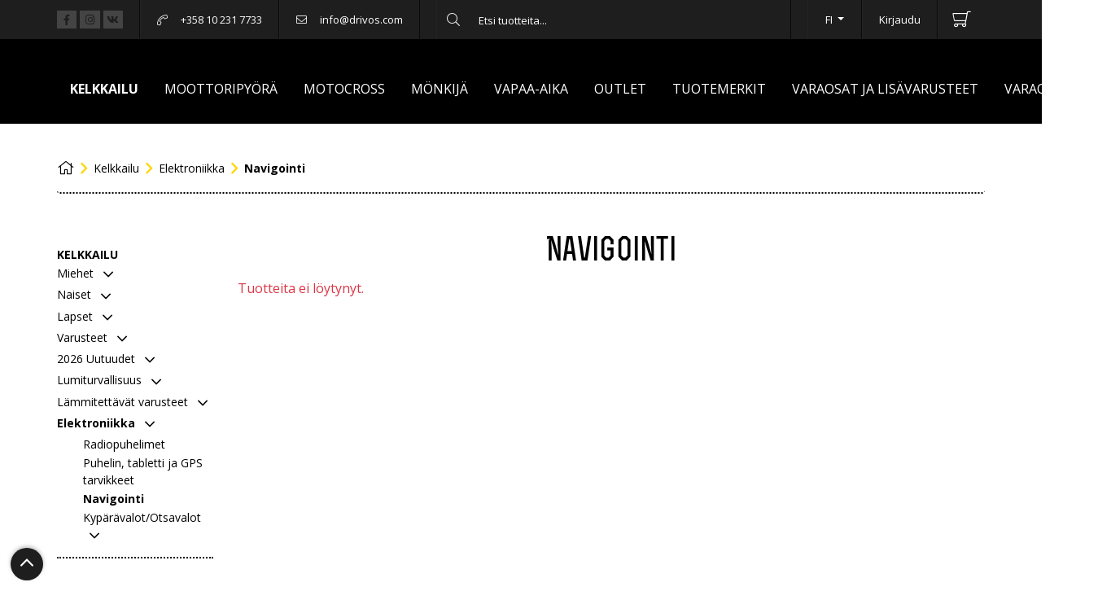

--- FILE ---
content_type: text/html; charset=utf-8
request_url: https://www.drivos.com/kelkkailu/elektroniikka/navigointi/
body_size: 106770
content:
<!DOCTYPE html>
<html lang="FI">
<head>
<script>
	window.StoreDefaults = window.StoreDefaults || {};
	window.StoreDefaults = {
		user_role: 1,
		current_country: 'FIN',
		currency_fraction_digits_override: null,
		current_theme: 4,
		current_language: 'FI',
		current_iso_html_language: 'fi',
		current_currency: 'EUR',
		current_locale: 'fi-FI',
		current_locale_fallback: 'fi-FI',
		current_currency_multiplier: 1,
		language_is_selected: false,
		currency_is_selected: false,
		country_is_selected: false
	}
</script>
		<base href="https://www.drivos.com/">
	<meta charset="utf-8">
	<meta http-equiv="X-UA-Compatible" content="IE=Edge">
	<meta name="format-detection" content="telephone=no">
	<meta name="format-detection" content="date=no">
	<meta name="format-detection" content="address=no">
	<meta name="format-detection" content="email=no">

	<meta name="viewport" content="width=device-width, height=device-height, initial-scale=1.0, maximum-scale=5.0">
	<meta name="keywords" content="Navigointi, ">

	<title>Navigointi - Drivos</title>

  <link rel="canonical" href="https://www.drivos.com/kelkkailu/elektroniikka/navigointi/">
<meta name="description" content="Harrastitpa sitten moottorikelkkailua, motocrossia tai mönkijällä ajelua Drivos –verkkokaupasta löydät tarvitsemasi varusteet lajiisi | Yli 150€ tilaukset ilman toimituskuluja.">

<meta property="og:site_name" content="Drivos">
<meta property="og:type" content="website">
<meta property="og:title" content="Navigointi - Drivos">
<meta property="og:description" content="Harrastitpa sitten moottorikelkkailua, motocrossia tai mönkijällä ajelua Drivos –verkkokaupasta löydät tarvitsemasi varusteet lajiisi | Yli 150€ tilaukset ilman toimituskuluja.">
<meta property="og:image" content="https://www.drivos.com/static/media/images/fb/2000x2000/fb0ff5cffeb48461e2b142db11b9d6ff.png">
<meta property="og:url" content="https://www.drivos.com/kelkkailu/elektroniikka/navigointi/">
<meta property="fb:app_id" content="528826227493767"><meta name="twitter:site" content="@teppotestaaja34"><meta name="twitter:card" content="summary">
<meta name="twitter:title" content="Navigointi - Drivos">
<meta name="twitter:description" content="Harrastitpa sitten moottorikelkkailua, motocrossia tai mönkijällä ajelua Drivos –verkkokaupasta löydät tarvitsemasi varusteet lajiisi | Yli 150€ tilaukset ilman toimituskuluja.">
<meta name="twitter:image" content="https://www.drivos.com/static/media/images/fb/2000x2000/fb0ff5cffeb48461e2b142db11b9d6ff.png">	<link rel="apple-touch-icon" sizes="57x57" href="static/media/theme/desktop/images/favicons/apple-touch-icon-57x57.png">
	<link rel="apple-touch-icon" sizes="114x114" href="static/media/theme/desktop/images/favicons/apple-touch-icon-114x114.png">
	<link rel="apple-touch-icon" sizes="72x72" href="static/media/theme/desktop/images/favicons/apple-touch-icon-72x72.png">
	<link rel="apple-touch-icon" sizes="144x144" href="static/media/theme/desktop/images/favicons/apple-touch-icon-144x144.png">
	<link rel="apple-touch-icon" sizes="60x60" href="static/media/theme/desktop/images/favicons/apple-touch-icon-60x60.png">
	<link rel="apple-touch-icon" sizes="120x120" href="static/media/theme/desktop/images/favicons/apple-touch-icon-120x120.png">
	<link rel="apple-touch-icon" sizes="76x76" href="static/media/theme/desktop/images/favicons/apple-touch-icon-76x76.png">
	<link rel="apple-touch-icon" sizes="152x152" href="static/media/theme/desktop/images/favicons/apple-touch-icon-152x152.png">
	<link rel="icon" type="image/png" href="static/media/theme/desktop/images/favicons/favicon-196x196.png" sizes="196x196">
	<link rel="icon" type="image/png" href="static/media/theme/desktop/images/favicons/favicon-160x160.png" sizes="160x160">
	<link rel="icon" type="image/png" href="static/media/theme/desktop/images/favicons/favicon-96x96.png" sizes="96x96">
	<link rel="icon" type="image/png" href="static/media/theme/desktop/images/favicons/favicon-16x16.png" sizes="16x16">
	<link rel="icon" type="image/png" href="static/media/theme/desktop/images/favicons/favicon-32x32.png" sizes="32x32">
	<meta name="msapplication-TileColor" content="#ffcd00">
	<meta name="msapplication-TileImage" content="static/media/theme/desktop/images/favicons/mstile-144x144.png">

<!-- Facebook Verification --> 
<meta name="facebook-domain-verification" content="ryd9x1k6rgdc4tpgl5e7nju3vvmeq5" />
<!-- End Facebook Verification -->

	<!-- CCM19 CONSENT MANAGER -->
<script src="https://cloud.ccm19.de/app.js?apiKey=385ea1bb783f492f5a4cd83268c78b9e4f355a4179997e8a&domain=660ba8428ab59b96af03bdc2" referrerpolicy="origin"></script>

<link rel="stylesheet" href="https://cdnjs.cloudflare.com/ajax/libs/jQuery.mmenu/7.0.6/jquery.mmenu.all.css" integrity="sha256-AgpzODJiu74WGTSSTwPoGBpoS0lO3Ro3oBhGC0hD1lE=" crossorigin="anonymous" />
<link rel="stylesheet" href="https://cdnjs.cloudflare.com/ajax/libs/Swiper/4.4.6/css/swiper.min.css" integrity="sha256-5l8WteQfd84Jq51ydHtcndbGRvgCVE3D0+s97yV4oms=" crossorigin="anonymous" />

<link href="/static/media/theme/live-2017/css/main.css?t=1759235531" rel="stylesheet">

<link href="https://fonts.googleapis.com/css?family=Open+Sans:400,600,700" rel="stylesheet">

<!-- newPositionAsc -->

<script>
	var Store = {
		translations: { 
			close:                       'Sulje',
newsletter_subscribe_thanks: 'Kiitos tilauksestasi!',
newsletter_subscribe_fail:   'Uutiskirjeen tilaus epäonnistui.',
menu:                        'Valikko',
filters:                     'Suodattimet',
close:                       'Sulje',
products_amount_plural:      'tuotetta',
products_amount_single:      'tuote',

amount_changed:          'Määrä muutettu',
min_order_amount:        'Minimitilaus on saavutettu',
max_order_amount:        'Valittu määrä ylitti varastosaldon',
variation_required:      'Variaatiota ei ole valittu',
out_of_stock:            'Loppuunmyyty',
required:                'Required',
color_required:          'Väri vaaditaan',
size_required:           'Koko on vaadittu',
currency:                '€',
no_products_on_the_list: 'Ei tuotteita listalla.',
send_offer_request:      'Tarjouspyyntö',
continue_to_pay:         'Siirry maksamaan',
choose: 'Valitse',
choose_size:             'Valitse koko',
filter_menu:             'Suodata',
product_preorder:             'Ennakkotilaus',
in_stock_text:           'kpl varastossa',
save_your_vehicle:           'Tallenna ajoneuvosi',
new_search:           'Uusi haku',
reset:           'Tyhjennä',

error:                      'Virhe',
general_error:              'Täytä tämä kenttä.',
server_error:               'Palvelinvirhe',
product_not_selected_error: 'Product is not selected.',
variation_image_error:      'Kuva puuttuu',

number_error:               'Virheellinen numero',
name_error:                 'Nimi vaaditaan',
email_error:                'Virheellinen sähköpostiosoite',
password_error:             'Virheellinen salasana',
phone_number_error:         'Virheellinen puhelinnumero',
street_error:               'Katuosoite vaaditaan',
postal_code_error:          'Virheellinen postinumero',
city_error:                 'Postitoimipaikka vaaditaan',
company_name_error:         'Yrityksen nimi vaaditaan',
business_id_error:          'Virheellinen Y-tunnus',

login_error:                'VIrheellinen käyttäjätunnus tai sähköposti',

varaosahaku_motorcycle:     'Moottoripyörät / Crossit',
varaosahaku_motorcykel:     'Motocross',
varaosahaku_utv:            'UTV',
varaosahaku_atv:            'Mönkijät',
varaosahaku_snowmobile:     'Moottorikelkat',
varaosahaku_snowmobile_tracks:      'Moottorikelkan telat'		},
		settings: {
			companyRoleID: 3,
			kcoPaymentID: 116,
			kpID: 110,
			showVariationMissingImageError: 1,
			percolatorLinks: {},
			percolatorDefaultSortingMode: 'rankAsc',
			setLang: { EN: "https://www.drivos.com/kelkkailu/elektroniikka/navigointi/?lang=EN&store_show_vat=1",RU: "https://www.drivos.com/kelkkailu/elektroniikka/navigointi/?lang=RU&store_show_vat=1" },
			facebookPixel: false
		},
		page: 'product-list',
		controller: 'product',		
				errors: {}
			};

			Store.settings.percolatorLinks.currentAjaxUrl = 'ajax/category/7558/';
		Store.settings.percolatorLinks.currentProductListContext = 'category';
		Store.settings.percolatorLinks.currentProductListContextIds = [7558];
		Store.settings.percolatorLinks.isVaraosahaku = false;
		Store.settings.percolatorLinks.varaosaYearFilterSet = false;

		Store.settings.percolatorLinks.currentBaseUrl = 'https://www.drivos.com/';

			Store.currentCategoryPath = ['7558','7557','1',];
			Store.currentCategoryID = '7558';
	</script>

<script id="percolator-product-template" type="text/template">

	<article class="col-12 col-sm-6 col-lg-4 mb-5 px-2">

		<div class="js-product product-card product-card-grid-view card border-gray-500 h-100 rounded-0">

			<div class="product-card-image-wrapper card-header d-flex align-items-center justify-content-center bg-transparent py-5 border-0">

					{{ if(product.is_new == true || product.is_best_offer == true || product.is_popular == true || product.is_product_of_week == true || product.discount_percent > 0) { }}

		<div class="position-absolute pos-left pos-top z-v1 d-flex flex-wrap">

			{{ if(product.discount_percent > 0) { }}
				<div class="promo-label promo-label-discount badge text-left p-3">
					<span class="position-relative z-v1">{{= product.discount_percent }}<span class="smallest">%</span></span>
					<svg xmlns="http://www.w3.org/2000/svg" preserveAspectRatio="none" style="position: absolute;left: 0;top: 0;z-index: 0;" viewBox="0 0 500 350"><path d="M0 0L500 0l-500 350H0z"></path></svg>
				</div>
			{{ } else { }}

				{{  if(product.is_new == true) { }}
					<div class="promo-label promo-label-new badge">
						Uutuus					</div>
				{{ } }}

				{{ if(product.is_popular == true) { }}
					<div class="promo-label promo-label-popular badge">
						Suosittu					</div>
				{{ } }}

				{{ if(product.is_best_offer == true) { }}
					<div class="promo-label promo-label-best-offer badge">
						Tarjous					</div>
				{{ } }}

				{{ if(product.is_product_of_week == true) { }}
					<div class="promo-label promo-label-pow badge">
						Viikon tuote					</div>
				{{ } }}
			{{ } }}

		</div>

	{{ } }}

				{{ if(_.isEmpty(product.variationObjects) == false) { }}

					{{ var variationImages = []; }}

					{{ _.each(product.variationObjects, function(variation) { }}

						{{ if (typeof(variation.images) != 'undefined' && variation.images != null) { }}
							{{ for(var i = 0; i < variation.images.length; i++) { }}
								{{ variationImages.push({ image:variation.images[i].image, name: variation.name, color_name: variation.color_name, price_vat: Percolator.functions.createMoneyString(variation.prices[product.id].original_with_vat, true, false), price_no_vat: Percolator.functions.createMoneyString(variation.prices[product.id].original_no_vat, true, false), discounted_vat: variation.prices[product.id].discounted_with_vat !== null ? Percolator.functions.createMoneyString(variation.prices[product.id].discounted_with_vat, true, false) : variation.prices[product.id].discounted_with_vat !== null ? Percolator.functions.createMoneyString(variation.prices[product.id].discounted_with_vat, true, false) : null, discounted_no_vat: variation.prices[product.id].discounted_no_vat !== null ? Percolator.functions.createMoneyString(variation.prices[product.id].discounted_no_vat, true, false) : null }); }}
							{{ } }}
						{{ } }}

					{{ }); }}

					{{ var variationImages = Percolator.functions.getUniqueArrayValuesWithAttribute(variationImages, 'image'); }}	

				{{ } }}

				<a href="{{= _.escape(product.url) }}" title="{{= _.escape(product.name) }}" aria-label="Näytä tuote {{= _.escape(product.name) }}">
					{{ if (product.images.length && _.size(variationImages) == 0 ) { }}
						{{ var hasDefault = false; }}
						{{ _.each(product.images, function (image) { }}
							{{ if (image.type == 'default' && !hasDefault) { }}
								 {{ hasDefault = true; }}
								<img class="product-card-image img-fluid lazyload" src="static/media/theme/live-2017/img/lazy-loader.svg" 
									data-src="{{= _.escape(Percolator.functions.createImagePath(image.image, 'mini')) }}" 
									alt="{{= _.escape(product.name) }}" />
							{{ } }}
						{{ }); }}
					{{ } else { }}
						{{ if (_.size(variationImages) > 0) { }}
							<img class="product-card-image img-fluid lazyload" src="static/media/theme/live-2017/img/lazy-loader.svg" 
								data-src="{{= _.escape(Percolator.functions.createImagePath(variationImages[0].image, 'mini')) }}" 
								alt="{{= _.escape(product.name) }}" />
						{{ } else { }}
							<img class="product-card-image img-fluid lazyload lazyloaded-2x" src="static/media/theme/live-2017/img/lazy-loader.svg" 
								data-src="{{= _.escape('static/media/images/14/original/142adc954e8e872813955eaa92464be9.jpg') }}"
								alt="{{= _.escape(product.name) }}" />
						{{ } }}
					{{ } }}
				</a>
			</div>

			{{ if (_.size(variationImages) > 0 || _.size(product.images) > 0) { }}
				<div class="d-flex justify-content-between product-image-container{{ if(_.size(variationImages) + _.size(product.images) <= 3 ) { }} px-4{{ } }}">
					{{ if(_.size(variationImages) > 1 ) { }}
						<button type="button" id="js-swiper-{{=product.id}}-prev" class="btn btn-sm btn-black rounded-0 thumb-prev px-1"><i class="far fa-angle-left fa-lg"></i></button>
					{{ } }}
					<div class="swiper-container thumb-swiper flex-grow-1 mx-4" data-carousel-id="{{=product.id}}">
						<div class="swiper-wrapper">

						{{ var defaultImage = '' }}
						{{ _.each(variationImages, function (image) { }}
							{{ if (defaultImage != image.image) { }}
							<div class="swiper-slide d-flex align-items-center justify-content-center">
								<img class="js-product-card-image-thumb img-fluid lazyload px-1" src="" 
									data-src="{{= _.escape(Percolator.functions.createImagePath(image.image, 'tiny')) }}" data-normal-size-img="{{= _.escape(Percolator.functions.createImagePath(image.image, 'mini')) }}"  data-variation-color="{{=image.color_name}}" data-product-id="{{=product.id}}" 
									data-variation-price-vat="{{=image.price_vat}}" data-variation-price-no-vat="{{=image.price_no_vat}}"
									data-variation-discounted-vat="{{=image.discounted_vat}}" data-variation-discounted-no-vat="{{=image.discounted_no_vat}}"
									alt="" style="max-height: 60px;"/>
							</div>
							{{ } }}
						{{ }); }}
						</div>
					</div>
					{{ if(_.size(variationImages) > 1 ) { }}
						<button type="button" id="js-swiper-{{=product.id}}-next" class="btn btn-sm btn-black rounded-0 thumb-next px-1"><i class="far fa-angle-right fa-lg"></i></button>
					{{ } }}
				</div>
			{{ } else { }}
				<div style="height: 60px;"></div>
			{{ } }}

			<div class="variations-container my-1" style="min-height: 24px;">
					{{ var colors = Percolator.functions.getUniqueArrayValuesWithAttribute(product.variationObjects, 'color_hex'); }}
	{{ var sizes = Percolator.functions.getUniqueArrayValuesWithAttribute(product.variationObjects, 'size_name'); }}
	{{ Percolator.functions.sortArrayByColumn(sizes, 'size_position'); }}

	{{ if(_.isEmpty(product.variationObjects) == false) { }}

		{{ if (_.size(colors) > 0) { }}
			<div class="product-card-colors-wrapper d-flex align-items-center justify-content-center mt-1">

				<div class="d-flex flex-wrap">
					{{ _.each(colors, function(color) { }}
						{{ if (typeof(color.color_name) != 'undefined' && color.color_name != '') { }}
							<div class="product-card-colors" style="background: #{{= color.color_hex }};" data-toggle="tooltip-percolator" data-placement="top" title="{{= _.escape(color.color_name) }}"></div>
						{{ } else { }}
							<div class="product-card-colors" style="background: #{{= color.color_hex }};"></div>
						{{ } }}
					{{ }); }}
				</div>
			</div>
		{{ } }}

		{{ if (_.size(sizes) > 0) { }}
			<div class="product-card-sizes-wrapper d-flex align-items-center justify-content-center">

				<div class="d-flex flex-wrap">
					{{ _.each(sizes, function(size) { }}
						<div class="product-card-sizes">{{= _.escape(size.size_name) }}</div>
					{{ }); }}
				</div>
			</div>
		{{ } }}

	{{ } }}
			</div>

			<div class="card-body px-3 pt-0">

				<div class="border-top border-gray-500 pt-3 d-flex justify-content-between">
					<div class="pr-2 lh-v1">
						{{ if(product.tagObjects.length > 0) { }}
							{{ if(product.tagObjects[0].is_brand) { }}
								<div class="small font-weight-bold">{{=product.tagObjects[0].name}}</div>
							{{ } }}
						{{ } }}

						<a href="{{= _.escape(product.url) }}" class="product-card-title d-inline-block text-body mb-0 small " aria-label="Näytä tuote {{= _.escape(product.name) }}">{{= _.escape(product.name) }}</a>

					</div>
					<div>
							<div class="price-wrapper mb-1">
		<div class="d-block text-right">

				{{ if (product.discount_percent > 0) { }}
					<div class="price price-discount text-nowrap h5 mb-0">				
						<span class="vat h1 mb-0 lh-v07"><span class="sr-only">Alennettu hinta</span> {{= Percolator.functions.createMoneyString(product.discounted_lowest_price_with_vat, true, false) }}</span>
						<span class="no-vat h1 mb-0 lh-v07"><span class="sr-only">Alennettu hinta</span> {{= Percolator.functions.createMoneyString(product.discounted_lowest_price_no_vat, true, false) }}</span>
						<span>€</span>
					</div>
					<div class="price-old lh-v0 h5 mb-0 text-muted ml-2 text-nowrap">
						<span class="vat"><span class="sr-only">Alkuperäinen hinta </span>{{= Percolator.functions.createMoneyString(product.original_lowest_price_with_vat, true, false) }}</span>
						<span class="no-vat"><span class="sr-only">Alkuperäinen hinta </span>{{= Percolator.functions.createMoneyString(product.original_lowest_price_no_vat, true, false) }}</span>
						<span>€</span>
					</div>
				{{ } else { }}
					<div class="price text-nowrap h5 mb-0">
						<span class="sr-only">Hinta </span>
						<span class="vat h1 mb-0 lh-v07">{{= Percolator.functions.createMoneyString(product.original_lowest_price_with_vat, true, false) }}</span>
						<span class="no-vat h1 mb-0 lh-v07">{{= Percolator.functions.createMoneyString(product.original_lowest_price_no_vat, true, false) }}</span>
						<span>€</span>
					</div>
				{{ } }}

					</div>

					{{ if(product.secondary_unit_name != null) { }}
				<div class="price-secondary-unit text-muted small">
					<span class="sr-only">Toissijainen yksikköhinta</span> 
					<span class="vat">{{= Percolator.functions.createMoneyString(product.secondary_unit_price_lowest_discounted_with_vat, true, false) }}</span>
					<span class="no-vat">{{= Percolator.functions.createMoneyString(product.secondary_unit_price_lowest_discounted_no_vat, true, false) }}</span>
					€ / {{= _.unescape(product.secondary_unit_name) }}
				</div>
			{{ } }}	
			</div>

					</div>

				</div>
			 </div>

			 		</div>

	</article>

</script>

<script id="percolator-product-template-list" type="text/template">

	<article class="col-12 mb-7">

		<div class="js-product product-card product-card-list-view position-relative pt-5 pb-3 px-3 p-md-5 border border-regular">

				{{ if(product.is_new == true || product.is_best_offer == true || product.is_popular == true || product.is_product_of_week == true || product.discount_percent > 0) { }}

		<div class="position-absolute pos-left pos-top z-v1 d-flex flex-wrap">

			{{ if(product.discount_percent > 0) { }}
				<div class="promo-label promo-label-discount badge text-left p-3">
					<span class="position-relative z-v1">{{= product.discount_percent }}<span class="smallest">%</span></span>
					<svg xmlns="http://www.w3.org/2000/svg" preserveAspectRatio="none" style="position: absolute;left: 0;top: 0;z-index: 0;" viewBox="0 0 500 350"><path d="M0 0L500 0l-500 350H0z"></path></svg>
				</div>
			{{ } else { }}

				{{  if(product.is_new == true) { }}
					<div class="promo-label promo-label-new badge">
						Uutuus					</div>
				{{ } }}

				{{ if(product.is_popular == true) { }}
					<div class="promo-label promo-label-popular badge">
						Suosittu					</div>
				{{ } }}

				{{ if(product.is_best_offer == true) { }}
					<div class="promo-label promo-label-best-offer badge">
						Tarjous					</div>
				{{ } }}

				{{ if(product.is_product_of_week == true) { }}
					<div class="promo-label promo-label-pow badge">
						Viikon tuote					</div>
				{{ } }}
			{{ } }}

		</div>

	{{ } }}

			<div class="row align-items-md-center">
				<div class="col-auto pr-0 pr-md-3">
					<div class="product-card-image-wrapper d-flex align-items-center justify-content-center">

						{{ if(_.isEmpty(product.variationObjects) == false) { }}

							{{ var variationImages = []; }}

							{{ _.each(product.variationObjects, function(variation) { }}

								{{ if (typeof(variation.images) != 'undefined' && variation.images != null) { }}
									{{ for(var i = 0; i < variation.images.length; i++) { }}
										{{ variationImages.push({ image:variation.images[i].image, name: variation.name }); }}
									{{ } }}
								{{ } }}

							{{ }); }}

							{{ var variationImages = Percolator.functions.getUniqueArrayValuesWithAttribute(variationImages, 'image'); }}	

						{{ } }}

						<a href="{{= _.escape(product.url) }}" title="{{= _.escape(product.name) }}" aria-label="Näytä tuote {{= _.escape(product.name) }}">
							{{ if (product.images.length) { }}
								{{ var hasDefault = false; }}
								{{ _.each(product.images, function (image) { }}
									{{ if (image.type == 'default' && !hasDefault) { }}
										 {{ hasDefault = true; }}
										<img class="product-card-image img-fluid lazyload" src="static/media/theme/live-2017/img/lazy-loader.svg" 
											data-src="{{= _.escape(Percolator.functions.createImagePath(image.image, 'tiny')) }}" 
											alt="{{= _.escape(product.name) }}" />
									{{ } }}
								{{ }); }}
							{{ } else { }}
								{{ if (_.size(variationImages) > 0) { }}
									<img class="product-card-image img-fluid lazyload" src="static/media/theme/live-2017/img/lazy-loader.svg" 
										data-src="{{= _.escape(Percolator.functions.createImagePath(variationImages[0].image, 'tiny')) }}" 
										alt="{{= _.escape(product.name) }}" />
								{{ } else { }}
									<img class="product-card-image img-fluid lazyload lazyloaded-1x" src="static/media/theme/live-2017/img/lazy-loader.svg" 
										data-src="{{= _.escape('static/media/images/14/original/142adc954e8e872813955eaa92464be9.jpg') }}"
										alt="{{= _.escape(product.name) }}" />
								{{ } }}
							{{ } }}
						</a>
					</div>
				</div>		

				<div class="col">
					<div class="row align-items-top align-items-md-center">
						<div class="col-md">
							<a href="{{= _.escape(product.url) }}" class="product-card-title text-body " aria-label="Näytä tuote {{= _.escape(product.name) }}">{{= _.escape(product.name) }}</a>

								{{ if (product.availability_begins >= Percolator.functions.getCurrentTimestampInSeconds()) { }}			
		<div class="small text-pink font-weight-bold">
			<a href="https://www.drivos.com/usein-kysyttya#Ennakkotilattavat_tuotteet" target="_blank">Ennakkotilattavissa</a>
		</div>
		<div class="small text-muted">
			Arvioitu saatavuuspäivä: {{= Percolator.functions.formatDateFromSeconds(product.availability_begins) }}
		</div>
	{{ } else if (product.stock > 0) { }}
		<div class="product-stock product-stock-in small font-weight-bold">Varastossa</div>
	{{ } else { }}
		<div class="product-stock product-stock-out small font-weight-bold">Loppuunmyyty</div>
		{{ if (product.buyable_out_of_stock) { }}	
			<div class="small text-muted font-weight-bold">Myydään varaston ollessa tyhjä</div>
		{{ } }}
	{{ } }}

	{{ if (_.isEmpty(product.variations) === false)  { }}
					<div class="small text-muted">Tuotteella on variaatioita</div>
			{{ } }}

	{{ if (product.store_only) { }}
		<a href="{{= product.url }}" class="small"><div>Tarjouspyyntö</div></a>								
	{{ } else if (product.availability_begins >= Percolator.functions.getCurrentTimestampInSeconds()) { }}

	{{ } else if (product.is_buyable) { }}

	{{ } else { }}
		<div class="small text-dange">Tuotetta ei saatavilla</div>
	{{ } }}

	{{ var colors = Percolator.functions.getUniqueArrayValuesWithAttribute(product.variationObjects, 'color_hex'); }}
	{{ var sizes = Percolator.functions.getUniqueArrayValuesWithAttribute(product.variationObjects, 'size_name'); }}
	{{ Percolator.functions.sortArrayByColumn(sizes, 'size_position'); }}

	{{ if(_.isEmpty(product.variationObjects) == false) { }}

		{{ if (_.size(colors) > 0) { }}
			<div class="product-card-colors-wrapper d-flex align-items-center justify-content-center mt-1">

				<div class="d-flex flex-wrap">
					{{ _.each(colors, function(color) { }}
						{{ if (typeof(color.color_name) != 'undefined' && color.color_name != '') { }}
							<div class="product-card-colors" style="background: #{{= color.color_hex }};" data-toggle="tooltip-percolator" data-placement="top" title="{{= _.escape(color.color_name) }}"></div>
						{{ } else { }}
							<div class="product-card-colors" style="background: #{{= color.color_hex }};"></div>
						{{ } }}
					{{ }); }}
				</div>
			</div>
		{{ } }}

		{{ if (_.size(sizes) > 0) { }}
			<div class="product-card-sizes-wrapper d-flex align-items-center justify-content-center">

				<div class="d-flex flex-wrap">
					{{ _.each(sizes, function(size) { }}
						<div class="product-card-sizes">{{= _.escape(size.size_name) }}</div>
					{{ }); }}
				</div>
			</div>
		{{ } }}

	{{ } }}
						</div>

						<div class="col-md-auto d-md-flex align-items-center ">
							<div class="mb-2 mb-md-0">
									<div class="price-wrapper text-md-right">
		<div>

				{{ if (product.discount_percent > 0) { }}
					<div class="price price-discount text-nowrap h5 mb-0">				
						<span class="vat h1 mb-0 lh-v07"><span class="sr-only">Alennettu hinta</span> {{= Percolator.functions.createMoneyString(product.discounted_lowest_price_with_vat, true, false) }}</span>
						<span class="no-vat h1 mb-0 lh-v07"><span class="sr-only">Alennettu hinta</span> {{= Percolator.functions.createMoneyString(product.discounted_lowest_price_no_vat, true, false) }}</span>
						<span>€</span>
					</div>
					<div class="price-old lh-v0 h5 mb-0 text-muted text-nowrap">
						<span class="vat"><span class="sr-only">Alkuperäinen hinta </span>{{= Percolator.functions.createMoneyString(product.original_lowest_price_with_vat, true, false) }}</span>
						<span class="no-vat"><span class="sr-only">Alkuperäinen hinta </span>{{= Percolator.functions.createMoneyString(product.original_lowest_price_no_vat, true, false) }}</span>
						<span>€</span>
					</div>
				{{ } else { }}
					<div class="price text-nowrap h5 mb-0">
						<span class="sr-only">Hinta </span>
						<span class="vat h1 mb-0 lh-v07">{{= Percolator.functions.createMoneyString(product.original_lowest_price_with_vat, true, false) }}</span>
						<span class="no-vat h1 mb-0 lh-v07">{{= Percolator.functions.createMoneyString(product.original_lowest_price_no_vat, true, false) }}</span>
						<span>€</span>
					</div>
				{{ } }}

					</div>

					{{ if(product.secondary_unit_name != null) { }}
				<div class="price-secondary-unit text-muted small">
					<span class="sr-only">Toissijainen yksikköhinta</span> 
					<span class="vat">{{= Percolator.functions.createMoneyString(product.secondary_unit_price_lowest_discounted_with_vat, true, false) }}</span>
					<span class="no-vat">{{= Percolator.functions.createMoneyString(product.secondary_unit_price_lowest_discounted_no_vat, true, false) }}</span>
					€ / {{= _.unescape(product.secondary_unit_name) }}
				</div>
			{{ } }}	
			</div>

							</div>
													</div>
					</div>
				</div>

			</div>

		 </div>

	</article>

</script>

<script id="percolator-color-template" type="text/template">
	<option id="percolator-filter-{{= mappedId }}" value="{{= _.escape(mappedValue) }}">{{= _.escape(color.name) }}</option>

</script>

<script id="percolator-size-template" type="text/template">
		<option id="percolator-filter-{{= mappedId }}" value="{{= _.escape(mappedValue) }}">{{= _.escape(size.name) }}</option>

</script>

<script id="percolator-tag-template" type="text/template">
	<option id="percolator-filter-{{= mappedId }}" value="{{= _.escape(mappedValue) }}">{{= _.escape(tag.name) }}</option>

</script>

<script id="percolator-option-template" type="text/template">
	{{ if (property.name != 'Vuosimalli') { }}
		<option id="percolator-filter-{{= mappedId }}" value="{{= _.escape(mappedValue) }}">{{= _.escape(option.name) }}</option>
	{{ } else if (Percolator.functions.readFromStorage(window.location.href + '-year-filter-' + property.id) && !Store.settings.percolatorLinks.varaosaYearFilterSet) { }}
		{{ var selectedYear = Percolator.functions.readFromStorage(window.location.href + '-year-filter-' + property.id); }}
		{{ Store.settings.percolatorLinks.varaosaYearFilterSet = true; }}
		<option id="percolator-filter-year-{{= selectedYear }}" value="year-{{= _.escape(selectedYear) }}" selected checked>{{= _.escape(selectedYear) }}</option>
	{{ } }}
</script>

<script id="percolator-checkbox-template" type="text/template">
	<label class="checkbox-label" for="percolator-filter-{{= mappedId }}">
		<input type="checkbox" data-id="{{= mappedId }}" value="{{= _.escape(mappedValue) }}" id="percolator-filter-{{= mappedId }}"/>
		<label>{{= _.escape(option.name) }} </label>
	</label>
</script>

<script id="percolator-slider-template" type="text/template">	
	<div class="js-percolator-property-slider mb-3" 
		data-percolator-property-id="{{= property.id }}" 
		data-percolator-property-slider-min="{{= optionMinValue }}" 
		data-percolator-property-slider-max="{{= optionMaxValue }}" 
		data-percolator-property-slider-current-min="{{= currentMinValue }}" 
		data-percolator-property-slider-current-max="{{= currentMaxValue }}">

		<p class="small mb-1">{{= _.escape(property.name) }}</p>
		<div class="js-slider-range-wrapper clearfix">
			<div class="p-2">
				<div class="js-slider-range" id="percolator-properties-{{= property.id }}"></div>
			</div>

			<div class="amount-indicator float-left">
				<small class="js-percolator-slider-low">{{= currentMinValue }}</small>
			</div>

			<div class="amount-indicator float-right">
				<small class="js-percolator-slider-high">{{= currentMaxValue }}</small>
			</div>

		</div>
	</div>	
</script>

<script id="percolator-property-template" type="text/template">
	<div class="w-100{{ if (Store.settings.percolatorLinks.isVaraosahaku) { }} w-max-lg-25{{ } }} filter-group mb-6 mb-lg-0">
		<p class="mb-2 text-white small text-uppercase font-weight-bold">{{= _.escape(property.name) }}</p>
		<select class="percolator-properties-select" id="percolator-properties-{{= property.id }}" multiple="multiple" data-placeholder="Valitse">

		</select>
	</div>
</script>

<script id="percolator-category-template" type="text/template">	

	{{ if (category.level != 1 && category.level <= 4) { }}
	<option class="js-category-option js-percolator-filters-category js-percolator-filters-category-level-{{= category.level }}" value="{{= _.escape(mappedValue) }}" data-id="{{= mappedId }}" data-category-id="{{= category.id }}" data-option-category-level="{{= _.escape(category.level) }}" data-option-content="{{ if (category.level == 1) { }}{{ } }}{{ if (category.level == 2) { }}{{ } }}{{ if (category.level == 3) { }}- {{ } }}{{ if (category.level == 4) { }}-- {{ } }}{{= _.escape(category.name) }}">
	{{ if (category.level == 1) { }}{{ } }}{{ if (category.level == 2) { }}{{ } }}{{ if (category.level == 3) { }}- {{ } }}{{ if (category.level == 4) { }}-- {{ } }}{{= _.escape(category.name) }}</option>
	{{ } }}
</script>

<script id="percolator-discounted-template" type="text/template">
	<div class="custom-control custom-checkbox mb-1">
		<input type="checkbox" class="custom-control-input" data-id="{{= mappedId }}" value="{{= _.escape(mappedValue) }}" id="percolator-filter-{{= mappedId }}"/>
		<label class="custom-control-label" for="percolator-filter-{{= mappedId }}">Aletuote </label>
	</div>
</script>

<script id="percolator-isNew-template" type="text/template">
	<div class="custom-control custom-checkbox mb-1">
		<input type="checkbox" class="custom-control-input" data-id="{{= mappedId }}" value="{{= _.escape(mappedValue) }}" id="percolator-filter-{{= mappedId }}"/>
		<label class="custom-control-label" for="percolator-filter-{{= mappedId }}">Uutuustuote </label>
	</div>
</script>

<script id="percolator-show-more-template" type="text/template">
    <div class="row">
        <div class="col-12 text-center pt-8">
            <button id="product-list-show-more-button" class="btn btn-primary btn-custom mb-8">
				{{ if (typeof(Percolator.settings.productsAtOnce) != 'undefined' && Percolator.settings.productsAtOnce != null) { }}
					{{ if (totalAmountLeft < (2* Percolator.settings.productsAtOnce)) { }}
						Näytä viimeiset {{=totalAmountLeft}} tuotetta					{{ } else if (totalAmountLeft == Percolator.settings.productsAtOnce) { }}
						Näytä viimeiset {{=totalAmountLeft}} tuotetta					{{ } else { }}
						Näytä seuraavat {{=showNextAmount}} tuotetta (Tuotteita jäljellä: {{=totalAmountLeft}})
					{{ } }}
				{{ } }}
			</button>

        </div>
    </div>
</script><script src="https://cdnjs.cloudflare.com/ajax/libs/jquery/3.3.1/jquery.min.js" integrity="sha256-FgpCb/KJQlLNfOu91ta32o/NMZxltwRo8QtmkMRdAu8=" crossorigin="anonymous" defer></script>
<script src="https://cdnjs.cloudflare.com/ajax/libs/jQuery.mmenu/7.0.6/jquery.mmenu.all.js" integrity="sha256-M1m7wJd24LCanKezWeBeg335kdDBg61j1eK7N9WWFn8=" crossorigin="anonymous" defer></script>
<script src="https://cdnjs.cloudflare.com/ajax/libs/popper.js/1.14.6/umd/popper.min.js" integrity="sha256-WHwIASWxNdKakx7TceUP/BqWQYMcEIfeLNdFMoFfRWA=" crossorigin="anonymous" defer></script>
<script src="https://cdnjs.cloudflare.com/ajax/libs/Swiper/4.4.6/js/swiper.min.js" integrity="sha256-dl0WVCl8jXMBZfvnMeygnB0+bvqp5wBqqlZ8Wi95lLo=" crossorigin="anonymous" defer></script>
<script src="https://cdnjs.cloudflare.com/ajax/libs/jquery-validate/1.19.0/jquery.validate.min.js" integrity="sha256-bu/BP02YMudBc96kI7yklc639Mu4iKGUNNcam8D2nLc=" crossorigin="anonymous" defer></script>
<script src="https://cdnjs.cloudflare.com/ajax/libs/select2/4.0.8/js/select2.min.js" integrity="sha256-kQ6DQtOnXtjGYnAEMZQjpsioC75ND0K9I8MyjtdLCyk=" crossorigin="anonymous" defer></script>

<script src="https://cdnjs.cloudflare.com/ajax/libs/jquery-validate/1.19.0/localization/messages_fi.min.js" integrity="sha256-VoG8a4QYSRBgd1lKqT+9Qe6Nn5IPQirQle1OLYqIzG8=" crossorigin="anonymous" defer></script>
<script src="https://cdnjs.cloudflare.com/ajax/libs/lazysizes/4.1.5/lazysizes.min.js" integrity="sha256-I3otyfIRoV0atkNQtZLaP4amnmkQOq0YK5R5RFBd5/0=" crossorigin="anonymous" defer></script>

	<script src="https://cdnjs.cloudflare.com/ajax/libs/underscore.js/1.8.3/underscore-min.js" integrity="sha256-obZACiHd7gkOk9iIL/pimWMTJ4W/pBsKu+oZnSeBIek=" crossorigin="anonymous" defer></script>	
	<script src="https://www.drivos.com/static/media/cache/js/cache.2faa47081e37ad6417ef73ce9eef2c27.js?_=1761025877" defer></script>
<script src="/static/media/theme/live-2017/js/main.js?t=1759235531" defer></script>
<script id="google_analytics_block" type="text/javascript">
	var _gaq = _gaq || [];
	_gaq.push(['_setAccount', 'UA-53400147-1']);
 
	_gaq.push(['_trackPageview']);
	(function() {
	var ga = document.createElement('script'); ga.type = 'text/javascript'; ga.async = true;ga.src = ('https:' == document.location.protocol ? 'https://ssl' : 'http://www') + '.google-analytics.com/ga.js'; 

	var s = document.getElementsByTagName('script')[0]; s.parentNode.insertBefore(ga, s);
	})();
</script><!-- RichSnippets store JSON-LD file --><script type="application/ld+json">{"@context":"http:\/\/schema.org\/","@type":"Store","image":"https:\/\/www.drivos.com\/static\/media\/images\/50\/original\/504999c6777e75fff7d4d2c7bc2ab438.png","name":"Drivos","address":{"@type":"PostalAddress","streetAddress":"Raatekankaantie 22 A 4","addressLocality":"Joensuu","postalCode":"80100","addressCountry":"FI"},"url":"https:\/\/www.drivos.com\/","telephone":"010 231 7733"}</script><!-- RichSnippets store JSON-LD file end--><!-- RichSnippets breadcrumb JSON-LD file --><script type="application/ld+json">{"@context":"http:\/\/schema.org\/","@type":"BreadcrumbList","itemListElement":[{"@type":"ListItem","position":1,"name":"Kelkkailu","item":"https:\/\/www.drivos.com\/\/kelkkailu\/"},{"@type":"ListItem","position":2,"name":"Elektroniikka","item":"https:\/\/www.drivos.com\/\/kelkkailu\/elektroniikka\/"},{"@type":"ListItem","position":3,"name":"Navigointi","item":"https:\/\/www.drivos.com\/\/kelkkailu\/elektroniikka\/navigointi\/"}]}</script><!-- RichSnippets breadcrumb JSON-LD file end--><script data-cookieconsent="ignore">window.dataLayer = window.dataLayer || [];</script><!-- Google Tag Manager -->
<script data-cookieconsent="ignore">(function(w,d,s,l,i){w[l]=w[l]||[];w[l].push({'gtm.start':
new Date().getTime(),event:'gtm.js'});var f=d.getElementsByTagName(s)[0],
j=d.createElement(s),dl=l!='dataLayer'?'&l='+l:'';j.async=true;j.src=
'https://www.googletagmanager.com/gtm.js?id='+i+dl;f.parentNode.insertBefore(j,f);
})(window,document,'script','dataLayer','GTM-TRS564');</script>
<!-- End Google Tag Manager --></head><body class=" 
	" data-has-percolator="true">
<!-- Google Tag Manager (noscript) -->
<noscript><iframe src="https://www.googletagmanager.com/ns.html?id=GTM-TRS564"
height="0" width="0" style="display:none;visibility:hidden"></iframe></noscript>
<!-- End Google Tag Manager (noscript) -->

<div id="js-modal" class="modal fade py-8 py-md-0" tabindex="-1" role="dialog" aria-labelledby="modal-title" aria-hidden="true">
	<div class="modal-dialog" role="document">
		<div class="modal-content">

		</div>
	</div>
</div>

<div class="overlay-loader">
	<svg version="1.1" xmlns="http://www.w3.org/2000/svg" xmlns:xlink="http://www.w3.org/1999/xlink" x="0px" y="0px" viewBox="0 0 50 50" style="enable-background:new 0 0 50 50;" xml:space="preserve"
	class="loader"
    width="50px" 
	height="50px">

	<path fill="#fff" d="M43.935,25.145c0-10.318-8.364-18.683-18.683-18.683c-10.318,0-18.683,8.365-18.683,18.683h4.068c0-8.071,6.543-14.615,14.615-14.615c8.072,0,14.615,6.543,14.615,14.615H43.935z"></path>
</svg>

</div>

<div id="backtotop">
	<a href="#"><i class="fal fa-angle-up"></i></a>
</div><nav id="js-main-mmenu" class="mm-menus">
	<ul class="list-inline">
		<li>
			<a href="https://www.drivos.com/">Etusivu</a>
		</li>

						<li>
											<span>Kelkkailu</span>
											<ul>
							<li><a href="/kelkkailu/" data-category-id="1">Kelkkailu</a></li>
							<li><span class="pt-0 pb-1 custom-border-mmenu"><hr class="border-gray m-0"></span></li>
							<li>
			<span>Miehet</span>
			<ul>
			<li><a href="/kelkkailu/miehet/" data-category-id="1635">Miehet</a></li>
			<li><span class="pt-0 pb-1 custom-border-mmenu"><hr class="border-gray m-0"></span></li>
			<li>
			<span>Kelkkakypärät</span>
			<ul>
			<li><a href="/kelkkailu/miehet/kelkkakypara/" data-category-id="1638">Kelkkakypärät</a></li>
			<li><span class="pt-0 pb-1 custom-border-mmenu"><hr class="border-gray m-0"></span></li>
			<li>
			<a href="/kelkkailu/miehet/kelkkakypara/crossikyparat/" data-category-id="1651">Crossikypärät</a>
	</li><li>
			<a href="/kelkkailu/miehet/kelkkakypara/avokyparat/" data-category-id="1652">Avokypärät</a>
	</li><li>
			<a href="/kelkkailu/miehet/kelkkakypara/avattavat-kyparat/" data-category-id="1653">Avattavat kypärät</a>
	</li><li>
			<a href="/kelkkailu/miehet/kelkkakypara/hybriidikyparat/" data-category-id="1654">Hybridikypärät</a>
	</li><li>
			<a href="/kelkkailu/miehet/kelkkakypara/umpikyparat/" data-category-id="2021">Umpikypärät</a>
	</li><li>
			<a href="/kelkkailu/miehet/kelkkakypara/kyparien-tarvikkeet/" data-category-id="270">Kypärien tarvikkeet</a>
	</li>		</ul>
	</li><li>
			<span>Kelkkalasit</span>
			<ul>
			<li><a href="/kelkkailu/miehet/kelkkalasit/" data-category-id="1641">Kelkkalasit</a></li>
			<li><span class="pt-0 pb-1 custom-border-mmenu"><hr class="border-gray m-0"></span></li>
			<li>
			<a href="/kelkkailu/miehet/kelkkalasit/lammitettavat-ajolasit/" data-category-id="1656">Lämmitettävät ajolasit</a>
	</li><li>
			<span>Kelkkalasien tarvikkeet</span>
			<ul>
			<li><a href="/kelkkailu/miehet/kelkkalasit/kelkkalasien-tarvikkeet/" data-category-id="271">Kelkkalasien tarvikkeet</a></li>
			<li><span class="pt-0 pb-1 custom-border-mmenu"><hr class="border-gray m-0"></span></li>
			<li>
			<a href="/kelkkailu/miehet/kelkkalasit/kelkkalasien-tarvikkeet/vaihtolinssit-kelkkalaseihin/" data-category-id="455013">Vaihtolinssit kelkkalaseihin</a>
	</li><li>
			<a href="/kelkkailu/miehet/kelkkalasit/kelkkalasien-tarvikkeet/akut-kelkkalaseihin/" data-category-id="455015">Akut kelkkalaseihin</a>
	</li><li>
			<a href="/kelkkailu/miehet/kelkkalasit/kelkkalasien-tarvikkeet/muut-tarvikkeet-kelkkalaseihin/" data-category-id="455014">Muut tarvikkeet kelkkalaseihin</a>
	</li>		</ul>
	</li>		</ul>
	</li><li>
			<span>Kelkkahaalarit</span>
			<ul>
			<li><a href="/kelkkailu/miehet/kelkkahaalarit/" data-category-id="1639">Kelkkahaalarit</a></li>
			<li><span class="pt-0 pb-1 custom-border-mmenu"><hr class="border-gray m-0"></span></li>
			<li>
			<a href="/kelkkailu/miehet/kelkkahaalarit/kuori-kelkkahaalarit/" data-category-id="9547">Kuori kelkkahaalarit</a>
	</li><li>
			<a href="/kelkkailu/miehet/kelkkahaalarit/vuorelliset-kelkkahaalarit/" data-category-id="9546">Vuorelliset kelkkahaalarit</a>
	</li>		</ul>
	</li><li>
			<span>Kelkkatakit</span>
			<ul>
			<li><a href="/kelkkailu/miehet/kelkkatakit/" data-category-id="1640">Kelkkatakit</a></li>
			<li><span class="pt-0 pb-1 custom-border-mmenu"><hr class="border-gray m-0"></span></li>
			<li>
			<a href="/kelkkailu/miehet/kelkkatakit/lammittelytakit/" data-category-id="59">Lämmittelytakit</a>
	</li>		</ul>
	</li><li>
			<span>Kelkkahousut</span>
			<ul>
			<li><a href="/kelkkailu/miehet/kelkkahousut/" data-category-id="1642">Kelkkahousut</a></li>
			<li><span class="pt-0 pb-1 custom-border-mmenu"><hr class="border-gray m-0"></span></li>
			<li>
			<a href="/kelkkailu/miehet/kelkkahousut/housuihin/" data-category-id="274">Housujen tarvikkeet</a>
	</li>		</ul>
	</li><li>
			<a href="/kelkkailu/miehet/kelkkahanskat/" data-category-id="1643">Kelkkahanskat</a>
	</li><li>
			<span>Kelkkakengät</span>
			<ul>
			<li><a href="/kelkkailu/miehet/kelkkakengat/" data-category-id="1644">Kelkkakengät</a></li>
			<li><span class="pt-0 pb-1 custom-border-mmenu"><hr class="border-gray m-0"></span></li>
			<li>
			<a href="/kelkkailu/miehet/kelkkakengat/kenkiin/" data-category-id="273">Kenkien tarvikkeet</a>
	</li>		</ul>
	</li><li>
			<span>Kerrastot</span>
			<ul>
			<li><a href="/kelkkailu/miehet/kerrastot/" data-category-id="1645">Kerrastot</a></li>
			<li><span class="pt-0 pb-1 custom-border-mmenu"><hr class="border-gray m-0"></span></li>
			<li>
			<a href="/kelkkailu/miehet/kerrastot/kyparahuput/" data-category-id="1659">Kypärähuput</a>
	</li><li>
			<a href="/kelkkailu/miehet/kerrastot/alusasut/" data-category-id="1660">Alusasut</a>
	</li><li>
			<a href="/kelkkailu/miehet/kerrastot/valikerros/" data-category-id="1661">Välikerros</a>
	</li><li>
			<a href="/kelkkailu/miehet/kerrastot/sukat/" data-category-id="1662">Sukat</a>
	</li><li>
			<a href="/kelkkailu/miehet/kerrastot/tuubihuivit/" data-category-id="1958">Tuubihuivit</a>
	</li>		</ul>
	</li><li>
			<span>Suojavarusteet</span>
			<ul>
			<li><a href="/kelkkailu/miehet/suojavarusteet/" data-category-id="1646">Suojavarusteet</a></li>
			<li><span class="pt-0 pb-1 custom-border-mmenu"><hr class="border-gray m-0"></span></li>
			<li>
			<a href="/kelkkailu/miehet/suojavarusteet/kyynarpaasuojat/" data-category-id="1664">Käsien suojat</a>
	</li><li>
			<a href="/kelkkailu/miehet/suojavarusteet/rinta-selkasuojat/" data-category-id="1665">Rinta- & selkäsuojat</a>
	</li><li>
			<a href="/kelkkailu/miehet/suojavarusteet/munuaisvyot/" data-category-id="1666">Munuaisvyöt</a>
	</li><li>
			<a href="/kelkkailu/miehet/suojavarusteet/suojahousut/" data-category-id="1667">Suojahousut</a>
	</li><li>
			<a href="/kelkkailu/miehet/suojavarusteet/niskasuojat/" data-category-id="1668">Niskasuojat</a>
	</li><li>
			<a href="/kelkkailu/miehet/suojavarusteet/polvisuojat/" data-category-id="1677">Polvisuojat</a>
	</li><li>
			<a href="/kelkkailu/miehet/suojavarusteet/suojiin/" data-category-id="272">Suojien tarvikkeet</a>
	</li>		</ul>
	</li><li>
			<span>Asusteet</span>
			<ul>
			<li><a href="/kelkkailu/miehet/asusteet/" data-category-id="1649">Asusteet</a></li>
			<li><span class="pt-0 pb-1 custom-border-mmenu"><hr class="border-gray m-0"></span></li>
			<li>
			<a href="/kelkkailu/miehet/asusteet/vyot/" data-category-id="1674">Vyöt</a>
	</li>		</ul>
	</li><li>
			<a href="/kelkkailu/miehet/snowbike/" data-category-id="357">Snowbike</a>
	</li><li>
			<a href="/kelkkailu/miehet/ajoasujen-hoito-puhdistus/" data-category-id="165">Ajoasujen hoito & puhdistus</a>
	</li><li>
			<a href="/kelkkailu/miehet/lahjakortit/" data-category-id="1650">Lahjakortit</a>
	</li>		</ul>
	</li><li>
			<span>Naiset</span>
			<ul>
			<li><a href="/kelkkailu/naiset/" data-category-id="1636">Naiset</a></li>
			<li><span class="pt-0 pb-1 custom-border-mmenu"><hr class="border-gray m-0"></span></li>
			<li>
			<span>Kelkkakypärät</span>
			<ul>
			<li><a href="/kelkkailu/naiset/kelkkakyparat/" data-category-id="1766">Kelkkakypärät</a></li>
			<li><span class="pt-0 pb-1 custom-border-mmenu"><hr class="border-gray m-0"></span></li>
			<li>
			<a href="/kelkkailu/naiset/kelkkakyparat/crossikyparat/" data-category-id="1947">Crossikypärät</a>
	</li><li>
			<a href="/kelkkailu/naiset/kelkkakyparat/umpikyparat/" data-category-id="1948">Umpikypärät</a>
	</li><li>
			<a href="/kelkkailu/naiset/kelkkakyparat/avokyparat/" data-category-id="1949">Avattavat kypärät</a>
	</li><li>
			<a href="/kelkkailu/naiset/kelkkakyparat/avokyparat/" data-category-id="2022">Avokypärät</a>
	</li><li>
			<a href="/kelkkailu/naiset/kelkkakyparat/hybridikyparat/" data-category-id="1950">Hybridikypärät</a>
	</li><li>
			<a href="/kelkkailu/naiset/kelkkakyparat/kyparien-tarvikkeet/" data-category-id="1965">Kypärien tarvikkeet</a>
	</li>		</ul>
	</li><li>
			<span>Kelkkalasit</span>
			<ul>
			<li><a href="/kelkkailu/naiset/kelkkalasit-naiset/" data-category-id="1770">Kelkkalasit</a></li>
			<li><span class="pt-0 pb-1 custom-border-mmenu"><hr class="border-gray m-0"></span></li>
			<li>
			<a href="/kelkkailu/naiset/kelkkalasit-naiset/lammitettavat-ajolasit/" data-category-id="1951">Lämmitettävät ajolasit</a>
	</li><li>
			<span>Kelkkalasien tarvikkeet</span>
			<ul>
			<li><a href="/kelkkailu/naiset/kelkkalasit-naiset/kelkkalasien-tarvikkeet/" data-category-id="1966">Kelkkalasien tarvikkeet</a></li>
			<li><span class="pt-0 pb-1 custom-border-mmenu"><hr class="border-gray m-0"></span></li>
			<li>
			<a href="/kelkkailu/naiset/kelkkalasit-naiset/kelkkalasien-tarvikkeet/vaihtolinssit-kelkkalaseihin/" data-category-id="455016">Vaihtolinssit kelkkalaseihin</a>
	</li>		</ul>
	</li>		</ul>
	</li><li>
			<span>Haalarit</span>
			<ul>
			<li><a href="/kelkkailu/naiset/haalarit-naiset/" data-category-id="1768">Haalarit</a></li>
			<li><span class="pt-0 pb-1 custom-border-mmenu"><hr class="border-gray m-0"></span></li>
			<li>
			<a href="/kelkkailu/naiset/haalarit-naiset/kuori-kelkkahaalarit/" data-category-id="9548">Kuori kelkkahaalarit</a>
	</li><li>
			<a href="/kelkkailu/naiset/haalarit-naiset/vuorelliset-kelkkahaalarit/" data-category-id="9549">Vuorelliset kelkkahaalarit</a>
	</li>		</ul>
	</li><li>
			<span>Kelkkatakit</span>
			<ul>
			<li><a href="/kelkkailu/naiset/kelkkatakit-naiset/" data-category-id="1769">Kelkkatakit</a></li>
			<li><span class="pt-0 pb-1 custom-border-mmenu"><hr class="border-gray m-0"></span></li>
			<li>
			<a href="/kelkkailu/naiset/kelkkatakit-naiset/lammittelytakit/" data-category-id="1955">Lämmittelytakit</a>
	</li>		</ul>
	</li><li>
			<span>Kelkkahousut</span>
			<ul>
			<li><a href="/kelkkailu/naiset/kelkkahousut-naiset/" data-category-id="1771">Kelkkahousut</a></li>
			<li><span class="pt-0 pb-1 custom-border-mmenu"><hr class="border-gray m-0"></span></li>
			<li>
			<a href="/kelkkailu/naiset/kelkkahousut-naiset/housuihin/" data-category-id="1964">Housujen tarvikkeet</a>
	</li>		</ul>
	</li><li>
			<a href="/kelkkailu/naiset/kelkkahanskat-naiset/" data-category-id="1772">Kelkkahanskat</a>
	</li><li>
			<a href="/kelkkailu/naiset/kelkkakengat-naiset/" data-category-id="1773">Kelkkakengät</a>
	</li><li>
			<span>Kerrastot</span>
			<ul>
			<li><a href="/kelkkailu/naiset/kerrastot-naiset/" data-category-id="1774">Kerrastot</a></li>
			<li><span class="pt-0 pb-1 custom-border-mmenu"><hr class="border-gray m-0"></span></li>
			<li>
			<a href="/kelkkailu/naiset/kerrastot-naiset/sukat/" data-category-id="1940">Sukat</a>
	</li><li>
			<a href="/kelkkailu/naiset/kerrastot-naiset/alusasut/" data-category-id="1941">Alusasut</a>
	</li><li>
			<a href="/kelkkailu/naiset/kerrastot-naiset/valikerros/" data-category-id="1942">Välikerros</a>
	</li><li>
			<a href="/kelkkailu/naiset/kerrastot-naiset/kyparahuput/" data-category-id="1952">Kypärähuput</a>
	</li><li>
			<a href="/kelkkailu/naiset/kerrastot-naiset/tuubihuivit/" data-category-id="1957">Tuubihuivit</a>
	</li>		</ul>
	</li><li>
			<span>Suojavarusteet</span>
			<ul>
			<li><a href="/kelkkailu/naiset/suojavarusteet-naiset/" data-category-id="1775">Suojavarusteet</a></li>
			<li><span class="pt-0 pb-1 custom-border-mmenu"><hr class="border-gray m-0"></span></li>
			<li>
			<a href="/kelkkailu/naiset/suojavarusteet-naiset/suojiin/" data-category-id="1963">Suojien tarvikkeet</a>
	</li><li>
			<a href="/kelkkailu/naiset/suojavarusteet-naiset/kasien-suojat/" data-category-id="1977">Käsien suojat</a>
	</li><li>
			<a href="/kelkkailu/naiset/suojavarusteet-naiset/rinta-selkasuojat/" data-category-id="1978">Rinta- & selkäsuojat</a>
	</li><li>
			<a href="/kelkkailu/naiset/suojavarusteet-naiset/munuaisvyot/" data-category-id="1979">Munuaisvyöt</a>
	</li><li>
			<a href="/kelkkailu/naiset/suojavarusteet-naiset/suojahousut/" data-category-id="1980">Suojahousut</a>
	</li><li>
			<a href="/kelkkailu/naiset/suojavarusteet-naiset/niskasuojat/" data-category-id="1981">Niskasuojat</a>
	</li><li>
			<a href="/kelkkailu/naiset/suojavarusteet-naiset/polvisuojat/" data-category-id="1982">Polvisuojat</a>
	</li>		</ul>
	</li><li>
			<a href="/kelkkailu/naiset/ajoasujen-hoito-puhdistus-naiset/" data-category-id="1777">Ajoasujen hoito & puhdistus</a>
	</li><li>
			<span>Asusteet</span>
			<ul>
			<li><a href="/kelkkailu/naiset/asusteet-naiset/" data-category-id="1778">Asusteet</a></li>
			<li><span class="pt-0 pb-1 custom-border-mmenu"><hr class="border-gray m-0"></span></li>
			<li>
			<a href="/kelkkailu/naiset/asusteet-naiset/vyot/" data-category-id="1959">Vyöt</a>
	</li>		</ul>
	</li><li>
			<a href="/kelkkailu/naiset/lahjakortit-naiset/" data-category-id="1779">Lahjakortit</a>
	</li>		</ul>
	</li><li>
			<span>Lapset</span>
			<ul>
			<li><a href="/kelkkailu/lapset/" data-category-id="1637">Lapset</a></li>
			<li><span class="pt-0 pb-1 custom-border-mmenu"><hr class="border-gray m-0"></span></li>
			<li>
			<span>Kelkkakypärät</span>
			<ul>
			<li><a href="/kelkkailu/lapset/kelkkakyparat/" data-category-id="1780">Kelkkakypärät</a></li>
			<li><span class="pt-0 pb-1 custom-border-mmenu"><hr class="border-gray m-0"></span></li>
			<li>
			<a href="/kelkkailu/lapset/kelkkakyparat/kyparien-tarvikkeet/" data-category-id="7494">Kypärien tarvikkeet</a>
	</li>		</ul>
	</li><li>
			<span>Kelkkalasit</span>
			<ul>
			<li><a href="/kelkkailu/lapset/kelkkalasit-lasten/" data-category-id="1783">Kelkkalasit</a></li>
			<li><span class="pt-0 pb-1 custom-border-mmenu"><hr class="border-gray m-0"></span></li>
			<li>
			<a href="/kelkkailu/lapset/kelkkalasit-lasten/kelkkalasien-tarvikkeet/" data-category-id="454888">Kelkkalasien tarvikkeet</a>
	</li>		</ul>
	</li><li>
			<a href="/kelkkailu/lapset/haalarit-lasten/" data-category-id="1781">Haalarit</a>
	</li><li>
			<span>Kelkkatakit</span>
			<ul>
			<li><a href="/kelkkailu/lapset/kelkkatakit-lasten/" data-category-id="1782">Kelkkatakit</a></li>
			<li><span class="pt-0 pb-1 custom-border-mmenu"><hr class="border-gray m-0"></span></li>
			<li>
			<a href="/kelkkailu/lapset/kelkkatakit-lasten/lammittelytakit/" data-category-id="1956">Lämmittelytakit</a>
	</li>		</ul>
	</li><li>
			<a href="/kelkkailu/lapset/kelkkahousut-lasten/" data-category-id="1784">Kelkkahousut</a>
	</li><li>
			<a href="/kelkkailu/lapset/kelkkahanskat-lasten/" data-category-id="1785">Kelkkahanskat</a>
	</li><li>
			<a href="/kelkkailu/lapset/kelkkakengat-lasten/" data-category-id="1786">Kelkkakengät</a>
	</li><li>
			<span>Asusteet</span>
			<ul>
			<li><a href="/kelkkailu/lapset/asusteet-lasten/" data-category-id="1791">Asusteet</a></li>
			<li><span class="pt-0 pb-1 custom-border-mmenu"><hr class="border-gray m-0"></span></li>
			<li>
			<a href="/kelkkailu/lapset/asusteet-lasten/vyot/" data-category-id="1767">Vyöt</a>
	</li>		</ul>
	</li><li>
			<span>Kerrastot</span>
			<ul>
			<li><a href="/kelkkailu/lapset/kerrastot-lasten/" data-category-id="1787">Kerrastot</a></li>
			<li><span class="pt-0 pb-1 custom-border-mmenu"><hr class="border-gray m-0"></span></li>
			<li>
			<a href="/kelkkailu/lapset/kerrastot-lasten/alusasut/" data-category-id="1943">Alusasut</a>
	</li><li>
			<a href="/kelkkailu/lapset/kerrastot-lasten/valikerros/" data-category-id="1944">Välikerros</a>
	</li>		</ul>
	</li><li>
			<span>Suojavarusteet</span>
			<ul>
			<li><a href="/kelkkailu/lapset/suojavarusteet-lasten/" data-category-id="1788">Suojavarusteet</a></li>
			<li><span class="pt-0 pb-1 custom-border-mmenu"><hr class="border-gray m-0"></span></li>
			<li>
			<a href="/kelkkailu/lapset/suojavarusteet-lasten/kasien-suojat/" data-category-id="1983">Käsien suojat</a>
	</li><li>
			<a href="/kelkkailu/lapset/suojavarusteet-lasten/rinta-selkasuojat/" data-category-id="1984">Rinta- & selkäsuojat</a>
	</li><li>
			<a href="/kelkkailu/lapset/suojavarusteet-lasten/munuaisvyot/" data-category-id="1985">Munuaisvyöt</a>
	</li><li>
			<a href="/kelkkailu/lapset/suojavarusteet-lasten/polvisuojat/" data-category-id="1986">Polvisuojat</a>
	</li><li>
			<a href="/kelkkailu/lapset/suojavarusteet-lasten/niskasuojat/" data-category-id="1987">Niskasuojat</a>
	</li>		</ul>
	</li><li>
			<a href="/kelkkailu/lapset/ajoasujen-hoito-puhdistus-lasten/" data-category-id="1790">Ajoasujen hoito & puhdistus</a>
	</li><li>
			<a href="/kelkkailu/lapset/lahjakortit-lasten/" data-category-id="1792">Lahjakortit</a>
	</li>		</ul>
	</li><li>
			<span>Varusteet</span>
			<ul>
			<li><a href="/kelkkailu/varusteet/" data-category-id="1678">Varusteet</a></li>
			<li><span class="pt-0 pb-1 custom-border-mmenu"><hr class="border-gray m-0"></span></li>
			<li>
			<a href="/kelkkailu/varusteet/laukut-ja-reput-kelkkailuun/" data-category-id="268">Laukut ja reput kelkkailuun</a>
	</li><li>
			<a href="/kelkkailu/varusteet/lapiot-sahat/" data-category-id="1681">Lapiot & Sahat</a>
	</li><li>
			<a href="/kelkkailu/varusteet/ensiapu-selviytyminen/" data-category-id="1682">Ensiapu & selviytyminen</a>
	</li><li>
			<a href="/kelkkailu/varusteet/juomapullot/" data-category-id="1683">Juomapullot</a>
	</li><li>
			<a href="/kelkkailu/varusteet/kiristysremmit-liinat/" data-category-id="1946">Kiristysremmit & Liinat</a>
	</li><li>
			<a href="/kelkkailu/varusteet/lisavarusteet/" data-category-id="58">Lisävarusteet</a>
	</li>		</ul>
	</li><li>
			<span>2026 Uutuudet</span>
			<ul>
			<li><a href="/kelkkailu/2026-uutuudet/" data-category-id="462306">2026 Uutuudet</a></li>
			<li><span class="pt-0 pb-1 custom-border-mmenu"><hr class="border-gray m-0"></span></li>
			<li>
			<a href="/kelkkailu/2026-uutuudet/klim-2026/" data-category-id="462200">Klim 2026</a>
	</li><li>
			<span>509 2026</span>
			<ul>
			<li><a href="/kelkkailu/2026-uutuudet/509-2026/" data-category-id="462305">509 2026</a></li>
			<li><span class="pt-0 pb-1 custom-border-mmenu"><hr class="border-gray m-0"></span></li>
			<li>
			<a href="/kelkkailu/2026-uutuudet/509-2026/black-friday-highliter/" data-category-id="462693">Black Friday - Highliter</a>
	</li>		</ul>
	</li><li>
			<a href="/kelkkailu/2026-uutuudet/tobe-2026/" data-category-id="462313">TOBE 2026</a>
	</li><li>
			<a href="/kelkkailu/2026-uutuudet/jethwear-2026/" data-category-id="462307">Jethwear 2026</a>
	</li><li>
			<a href="/kelkkailu/2026-uutuudet/bca-2026/" data-category-id="462309">BCA 2026</a>
	</li><li>
			<a href="/kelkkailu/2026-uutuudet/amoq-2026/" data-category-id="462308">AMOQ 2026</a>
	</li>		</ul>
	</li><li>
			<span>Lumiturvallisuus</span>
			<ul>
			<li><a href="/kelkkailu/lumiturvallisuus/" data-category-id="354">Lumiturvallisuus</a></li>
			<li><span class="pt-0 pb-1 custom-border-mmenu"><hr class="border-gray m-0"></span></li>
			<li>
			<a href="/kelkkailu/lumiturvallisuus/lumivyoryreput/" data-category-id="454631">Lumivyöryreput</a>
	</li><li>
			<a href="/kelkkailu/lumiturvallisuus/lumivyorypiipparit/" data-category-id="454632">Lumivyörypiipparit</a>
	</li><li>
			<a href="/kelkkailu/lumiturvallisuus/radiopuhelimet/" data-category-id="454633">Radiopuhelimet</a>
	</li><li>
			<a href="/kelkkailu/lumiturvallisuus/lapiot-sondit/" data-category-id="454634">Lapiot & Sondit</a>
	</li><li>
			<a href="/kelkkailu/lumiturvallisuus/lumiturvallisuus-paketit/" data-category-id="454635">Lumiturvallisuus paketit</a>
	</li><li>
			<a href="/kelkkailu/lumiturvallisuus/vuokraa-lumivyoryvalineet/" data-category-id="461243">Vuokraa lumivyöryvälineet</a>
	</li>		</ul>
	</li><li>
			<span>Lämmitettävät varusteet</span>
			<ul>
			<li><a href="/kelkkailu/lammitettavat-varusteet/" data-category-id="454962">Lämmitettävät varusteet</a></li>
			<li><span class="pt-0 pb-1 custom-border-mmenu"><hr class="border-gray m-0"></span></li>
			<li>
			<a href="/kelkkailu/lammitettavat-varusteet/kyparat-ajolasit/" data-category-id="454964">Kypärät & ajolasit</a>
	</li><li>
			<a href="/kelkkailu/lammitettavat-varusteet/vaatteet-kengat-asusteet/" data-category-id="454965">Vaatteet, kengät & asusteet</a>
	</li><li>
			<a href="/kelkkailu/lammitettavat-varusteet/lisavarusteet/" data-category-id="454963">Lisävarusteet</a>
	</li>		</ul>
	</li><li>
			<span>Elektroniikka</span>
			<ul>
			<li><a href="/kelkkailu/elektroniikka/" data-category-id="7557">Elektroniikka</a></li>
			<li><span class="pt-0 pb-1 custom-border-mmenu"><hr class="border-gray m-0"></span></li>
			<li>
			<a href="/kelkkailu/elektroniikka/radiopuhelimet/" data-category-id="460292">Radiopuhelimet</a>
	</li><li>
			<a href="/kelkkailu/elektroniikka/puhelin-tabletti-ja-gps-tarvikkeet/" data-category-id="5854">Puhelin, tabletti ja GPS tarvikkeet</a>
	</li><li>
			<a href="/kelkkailu/elektroniikka/navigointi/" data-category-id="7558">Navigointi</a>
	</li><li>
			<span>Kypärävalot/Otsavalot</span>
			<ul>
			<li><a href="/kelkkailu/elektroniikka/kyparavalototsavalot/" data-category-id="10348">Kypärävalot/Otsavalot</a></li>
			<li><span class="pt-0 pb-1 custom-border-mmenu"><hr class="border-gray m-0"></span></li>
			<li>
			<a href="/kelkkailu/elektroniikka/kyparavalototsavalot/kyparavalojenotsavalojen-tarvikkeet/" data-category-id="454870">Kypärävalojen tarvikkeet</a>
	</li>		</ul>
	</li>		</ul>
	</li>						</ul>
									</li>
					<li>
											<span>Moottoripyörä</span>
											<ul>
							<li><a href="/moottoripyora/" data-category-id="159">Moottoripyörä</a></li>
							<li><span class="pt-0 pb-1 custom-border-mmenu"><hr class="border-gray m-0"></span></li>
							<li>
			<span>Miehet</span>
			<ul>
			<li><a href="/moottoripyora/miehet/" data-category-id="1699">Miehet</a></li>
			<li><span class="pt-0 pb-1 custom-border-mmenu"><hr class="border-gray m-0"></span></li>
			<li>
			<span>Moottoripyöräkypärät</span>
			<ul>
			<li><a href="/moottoripyora/miehet/moottoripyorakyparat/" data-category-id="1720">Moottoripyöräkypärät</a></li>
			<li><span class="pt-0 pb-1 custom-border-mmenu"><hr class="border-gray m-0"></span></li>
			<li>
			<a href="/moottoripyora/miehet/moottoripyorakyparat/umpikyparat/" data-category-id="1737">Umpikypärät</a>
	</li><li>
			<a href="/moottoripyora/miehet/moottoripyorakyparat/avattavat-kyparat/" data-category-id="2017">Avattavat kypärät</a>
	</li><li>
			<a href="/moottoripyora/miehet/moottoripyorakyparat/avokyparat/" data-category-id="1736">Avokypärät</a>
	</li><li>
			<a href="/moottoripyora/miehet/moottoripyorakyparat/hybriidikyparat/" data-category-id="1738">Hybridikypärät</a>
	</li><li>
			<span>MP Kypärien tarvikkeet</span>
			<ul>
			<li><a href="/moottoripyora/miehet/moottoripyorakyparat/kyparien-tarvikkeet/" data-category-id="2008">MP Kypärien tarvikkeet</a></li>
			<li><span class="pt-0 pb-1 custom-border-mmenu"><hr class="border-gray m-0"></span></li>
			<li>
			<span>Visiirit</span>
			<ul>
			<li><a href="/moottoripyora/miehet/moottoripyorakyparat/kyparien-tarvikkeet/visiirit/" data-category-id="454872">Visiirit</a></li>
			<li><span class="pt-0 pb-1 custom-border-mmenu"><hr class="border-gray m-0"></span></li>
			<li>
			<a href="/moottoripyora/miehet/moottoripyorakyparat/kyparien-tarvikkeet/visiirit/visiirien-tarvikkeet/" data-category-id="454874">Visiirien tarvikkeet</a>
	</li>		</ul>
	</li><li>
			<a href="/moottoripyora/miehet/moottoripyorakyparat/kyparien-tarvikkeet/sisusta/" data-category-id="454877">Sisusta</a>
	</li><li>
			<a href="/moottoripyora/miehet/moottoripyorakyparat/kyparien-tarvikkeet/lipat/" data-category-id="454879">Lipat</a>
	</li><li>
			<a href="/moottoripyora/miehet/moottoripyorakyparat/kyparien-tarvikkeet/muut-tarvikkeet/" data-category-id="454880">Muut tarvikkeet</a>
	</li>		</ul>
	</li>		</ul>
	</li><li>
			<span>Moottoripyörätakit</span>
			<ul>
			<li><a href="/moottoripyora/miehet/moottoripyoratakit/" data-category-id="1721">Moottoripyörätakit</a></li>
			<li><span class="pt-0 pb-1 custom-border-mmenu"><hr class="border-gray m-0"></span></li>
			<li>
			<a href="/moottoripyora/miehet/moottoripyoratakit/mp-kevyet-takit/" data-category-id="454604">MP Kevyet takit</a>
	</li><li>
			<a href="/moottoripyora/miehet/moottoripyoratakit/mp-nahkatakit-ja-liivit/" data-category-id="2041">MP Nahkatakit ja -liivit</a>
	</li><li>
			<a href="/moottoripyora/miehet/moottoripyoratakit/takkien-tarvikkeet/" data-category-id="2010">Takkien tarvikkeet</a>
	</li>		</ul>
	</li><li>
			<span>Ajohousut moottoripyöräilyyn</span>
			<ul>
			<li><a href="/moottoripyora/miehet/mp-ajohousut/" data-category-id="1722">Ajohousut moottoripyöräilyyn</a></li>
			<li><span class="pt-0 pb-1 custom-border-mmenu"><hr class="border-gray m-0"></span></li>
			<li>
			<a href="/moottoripyora/miehet/mp-ajohousut/mp-farkut/" data-category-id="454608">MP Farkut</a>
	</li><li>
			<a href="/moottoripyora/miehet/mp-ajohousut/housujen-tarvikkeet/" data-category-id="2009">Housujen tarvikkeet</a>
	</li>		</ul>
	</li><li>
			<span>Ajopuvut moottoripyöräilyyn</span>
			<ul>
			<li><a href="/moottoripyora/miehet/mp-ajopuvut/" data-category-id="1723">Ajopuvut moottoripyöräilyyn</a></li>
			<li><span class="pt-0 pb-1 custom-border-mmenu"><hr class="border-gray m-0"></span></li>
			<li>
			<a href="/moottoripyora/miehet/mp-ajopuvut/pukujentarvikkeet/" data-category-id="454645">Pukujen tarvikkeet</a>
	</li>		</ul>
	</li><li>
			<span>Ajohanskat moottoripyöräilyyn</span>
			<ul>
			<li><a href="/moottoripyora/miehet/mp-ajohanskat/" data-category-id="1724">Ajohanskat moottoripyöräilyyn</a></li>
			<li><span class="pt-0 pb-1 custom-border-mmenu"><hr class="border-gray m-0"></span></li>
			<li>
			<a href="/moottoripyora/miehet/mp-ajohanskat/kalvolliset-hanskat/" data-category-id="454622">Kalvolliset hanskat</a>
	</li><li>
			<a href="/moottoripyora/miehet/mp-ajohanskat/lyhyet-hanskat/" data-category-id="454623">Lyhyet hanskat</a>
	</li><li>
			<a href="/moottoripyora/miehet/mp-ajohanskat/nahkahanskat/" data-category-id="454624">Nahkahanskat</a>
	</li><li>
			<a href="/moottoripyora/miehet/mp-ajohanskat/muut-hanskat/" data-category-id="454628">Muut hanskat</a>
	</li>		</ul>
	</li><li>
			<span>MP Ajokengät/Ajosaappaat</span>
			<ul>
			<li><a href="/moottoripyora/miehet/mp-ajokengat-ajosaappaat/" data-category-id="1725">MP Ajokengät/Ajosaappaat</a></li>
			<li><span class="pt-0 pb-1 custom-border-mmenu"><hr class="border-gray m-0"></span></li>
			<li>
			<a href="/moottoripyora/miehet/mp-ajokengat-ajosaappaat/kengat/" data-category-id="10402">Kengät</a>
	</li><li>
			<a href="/moottoripyora/miehet/mp-ajokengat-ajosaappaat/saappaat/" data-category-id="10403">Saappaat</a>
	</li><li>
			<a href="/moottoripyora/miehet/mp-ajokengat-ajosaappaat/kenkien-tarvikkeet/" data-category-id="10404">MP Kenkien tarvikkeet</a>
	</li>		</ul>
	</li><li>
			<span>MP Suojat</span>
			<ul>
			<li><a href="/moottoripyora/miehet/mp-suojat/" data-category-id="1726">MP Suojat</a></li>
			<li><span class="pt-0 pb-1 custom-border-mmenu"><hr class="border-gray m-0"></span></li>
			<li>
			<a href="/moottoripyora/miehet/mp-suojat/ylavartalon-suojat/" data-category-id="454727">Ylävartalon suojat</a>
	</li><li>
			<a href="/moottoripyora/miehet/mp-suojat/alavartalon-suojat/" data-category-id="454728">Alavartalon suojat</a>
	</li><li>
			<a href="/moottoripyora/miehet/mp-suojat/turvatyynyt/" data-category-id="454729">Turvatyynyt</a>
	</li><li>
			<a href="/moottoripyora/miehet/mp-suojat/integroitavat-suojat/" data-category-id="454730">Integroitavat suojat</a>
	</li><li>
			<a href="/moottoripyora/miehet/mp-suojat/muut-suojat/" data-category-id="454731">Muut suojat</a>
	</li><li>
			<a href="/moottoripyora/miehet/mp-suojat/suojien-tarvikkeet/" data-category-id="454732">Suojien tarvikkeet</a>
	</li>		</ul>
	</li><li>
			<a href="/moottoripyora/miehet/sadeasut-heijastinliivit/" data-category-id="1731">Sadeasut & Heijastinliivit</a>
	</li><li>
			<span>MP Kerrastot</span>
			<ul>
			<li><a href="/moottoripyora/miehet/mp-kerrastot/" data-category-id="1727">MP Kerrastot</a></li>
			<li><span class="pt-0 pb-1 custom-border-mmenu"><hr class="border-gray m-0"></span></li>
			<li>
			<a href="/moottoripyora/miehet/mp-kerrastot/kyparahuput/" data-category-id="1734">Kypärähuput</a>
	</li><li>
			<a href="/moottoripyora/miehet/mp-kerrastot/valikerros/" data-category-id="1735">Välikerros</a>
	</li><li>
			<a href="/moottoripyora/miehet/mp-kerrastot/sukat/" data-category-id="1733">Sukat</a>
	</li><li>
			<a href="/moottoripyora/miehet/mp-kerrastot/alusasut/" data-category-id="258">Alusasut</a>
	</li>		</ul>
	</li><li>
			<a href="/moottoripyora/miehet/ajovarusteiden-hoito-puhdistus/" data-category-id="2007">Ajovarusteiden hoito & puhdistus</a>
	</li><li>
			<a href="/moottoripyora/miehet/lahjakortit/" data-category-id="1730">Lahjakortit</a>
	</li>		</ul>
	</li><li>
			<span>Naiset</span>
			<ul>
			<li><a href="/moottoripyora/naiset/" data-category-id="1696">Naiset</a></li>
			<li><span class="pt-0 pb-1 custom-border-mmenu"><hr class="border-gray m-0"></span></li>
			<li>
			<span>MP Kypärät</span>
			<ul>
			<li><a href="/moottoripyora/naiset/mp-kyparat-naiset/" data-category-id="1793">MP Kypärät</a></li>
			<li><span class="pt-0 pb-1 custom-border-mmenu"><hr class="border-gray m-0"></span></li>
			<li>
			<a href="/moottoripyora/naiset/mp-kyparat-naiset/umpikyparat-naiset-lisa/" data-category-id="1795">Umpikypärät</a>
	</li><li>
			<a href="/moottoripyora/naiset/mp-kyparat-naiset/hybridikyparat_1/" data-category-id="2018">Avattavat kypärät</a>
	</li><li>
			<a href="/moottoripyora/naiset/mp-kyparat-naiset/avokyparat-naiset-lisa/" data-category-id="1794">Avokypärät</a>
	</li><li>
			<a href="/moottoripyora/naiset/mp-kyparat-naiset/hybriidikyparat-naiset-lisa/" data-category-id="1796">Hybridikypärät</a>
	</li><li>
			<span>MP Kypärien tarvikkeet</span>
			<ul>
			<li><a href="/moottoripyora/naiset/mp-kyparat-naiset/mp-kyparien-tarvikkeet/" data-category-id="454871">MP Kypärien tarvikkeet</a></li>
			<li><span class="pt-0 pb-1 custom-border-mmenu"><hr class="border-gray m-0"></span></li>
			<li>
			<span>Visiirit</span>
			<ul>
			<li><a href="/moottoripyora/naiset/mp-kyparat-naiset/mp-kyparien-tarvikkeet/visiirit/" data-category-id="454873">Visiirit</a></li>
			<li><span class="pt-0 pb-1 custom-border-mmenu"><hr class="border-gray m-0"></span></li>
			<li>
			<a href="/moottoripyora/naiset/mp-kyparat-naiset/mp-kyparien-tarvikkeet/visiirit/visiirien-tarvikkeet/" data-category-id="454875">Visiirien tarvikkeet</a>
	</li>		</ul>
	</li><li>
			<a href="/moottoripyora/naiset/mp-kyparat-naiset/mp-kyparien-tarvikkeet/sisusta/" data-category-id="454876">Sisusta</a>
	</li><li>
			<a href="/moottoripyora/naiset/mp-kyparat-naiset/mp-kyparien-tarvikkeet/lipat/" data-category-id="454878">Lipat</a>
	</li><li>
			<a href="/moottoripyora/naiset/mp-kyparat-naiset/mp-kyparien-tarvikkeet/muut-tarvikkeet/" data-category-id="454881">Muut tarvikkeet</a>
	</li>		</ul>
	</li>		</ul>
	</li><li>
			<span>MP Takit</span>
			<ul>
			<li><a href="/moottoripyora/naiset/mp-takit-naiset/" data-category-id="1797">MP Takit</a></li>
			<li><span class="pt-0 pb-1 custom-border-mmenu"><hr class="border-gray m-0"></span></li>
			<li>
			<a href="/moottoripyora/naiset/mp-takit-naiset/mp-kevyet-takit/" data-category-id="454605">MP Kevyet takit</a>
	</li><li>
			<a href="/moottoripyora/naiset/mp-takit-naiset/mp-nahkatakit-ja-liivit/" data-category-id="2042">MP Nahkatakit ja -liivit</a>
	</li>		</ul>
	</li><li>
			<span>MP Housut</span>
			<ul>
			<li><a href="/moottoripyora/naiset/mp-housut-naiset/" data-category-id="1798">MP Housut</a></li>
			<li><span class="pt-0 pb-1 custom-border-mmenu"><hr class="border-gray m-0"></span></li>
			<li>
			<a href="/moottoripyora/naiset/mp-housut-naiset/mp-farkut/" data-category-id="454609">MP Farkut</a>
	</li><li>
			<a href="/moottoripyora/naiset/mp-housut-naiset/housujen-tarvikkeet/" data-category-id="454629">Housujen tarvikkeet</a>
	</li>		</ul>
	</li><li>
			<span>MP Puvut</span>
			<ul>
			<li><a href="/moottoripyora/naiset/mp-puvut-naiset/" data-category-id="1799">MP Puvut</a></li>
			<li><span class="pt-0 pb-1 custom-border-mmenu"><hr class="border-gray m-0"></span></li>
			<li>
			<a href="/moottoripyora/naiset/mp-puvut-naiset/pukujen-tarvikkeet/" data-category-id="454646">Pukujen tarvikkeet</a>
	</li>		</ul>
	</li><li>
			<span>MP Hanskat</span>
			<ul>
			<li><a href="/moottoripyora/naiset/mp-hanskat-naiset/" data-category-id="1800">MP Hanskat</a></li>
			<li><span class="pt-0 pb-1 custom-border-mmenu"><hr class="border-gray m-0"></span></li>
			<li>
			<a href="/moottoripyora/naiset/mp-hanskat-naiset/kalvolliset-hanskat/" data-category-id="454625">Kalvolliset Hanskat</a>
	</li><li>
			<a href="/moottoripyora/naiset/mp-hanskat-naiset/lyhyet-hanskat/" data-category-id="454626">Lyhyet Hanskat</a>
	</li><li>
			<a href="/moottoripyora/naiset/mp-hanskat-naiset/nahkahanskat/" data-category-id="454627">Nahkahanskat</a>
	</li>		</ul>
	</li><li>
			<span>MP Kengät/Saappaat</span>
			<ul>
			<li><a href="/moottoripyora/naiset/mp-kengat-naiset/" data-category-id="1801">MP Kengät/Saappaat</a></li>
			<li><span class="pt-0 pb-1 custom-border-mmenu"><hr class="border-gray m-0"></span></li>
			<li>
			<a href="/moottoripyora/naiset/mp-kengat-naiset/naiset-kengat/" data-category-id="446">Ajokengät</a>
	</li><li>
			<a href="/moottoripyora/naiset/mp-kengat-naiset/naiset-ajosaappaat/" data-category-id="445">Ajosaappaat</a>
	</li><li>
			<a href="/moottoripyora/naiset/mp-kengat-naiset/kenkiin/" data-category-id="1962">MP Kenkien tarvikkeet</a>
	</li>		</ul>
	</li><li>
			<span>MP Suojat</span>
			<ul>
			<li><a href="/moottoripyora/naiset/mp-suojat-naiset/" data-category-id="1802">MP Suojat</a></li>
			<li><span class="pt-0 pb-1 custom-border-mmenu"><hr class="border-gray m-0"></span></li>
			<li>
			<a href="/moottoripyora/naiset/mp-suojat-naiset/ylavartalon-suojat/" data-category-id="454733">Ylävartalon suojat</a>
	</li><li>
			<a href="/moottoripyora/naiset/mp-suojat-naiset/alavartalon-suojat/" data-category-id="454734">Alavartalon suojat</a>
	</li><li>
			<a href="/moottoripyora/naiset/mp-suojat-naiset/turvatyynyt/" data-category-id="454735">Turvatyynyt</a>
	</li><li>
			<a href="/moottoripyora/naiset/mp-suojat-naiset/integroitavat-suojat/" data-category-id="454736">Integroitavat suojat</a>
	</li><li>
			<a href="/moottoripyora/naiset/mp-suojat-naiset/muut-suojat/" data-category-id="454737">Muut suojat</a>
	</li><li>
			<a href="/moottoripyora/naiset/mp-suojat-naiset/suojien-tarvikkeet/" data-category-id="454738">Suojien tarvikkeet</a>
	</li>		</ul>
	</li><li>
			<span>MP Kerrastot</span>
			<ul>
			<li><a href="/moottoripyora/naiset/mp-kerrastot-naiset/" data-category-id="1803">MP Kerrastot</a></li>
			<li><span class="pt-0 pb-1 custom-border-mmenu"><hr class="border-gray m-0"></span></li>
			<li>
			<a href="/moottoripyora/naiset/mp-kerrastot-naiset/kyparahuput-naiset-lisa/" data-category-id="1804">Kypärähuput</a>
	</li><li>
			<a href="/moottoripyora/naiset/mp-kerrastot-naiset/valikerros-naiset-lisa/" data-category-id="1805">Välikerros</a>
	</li><li>
			<a href="/moottoripyora/naiset/mp-kerrastot-naiset/alusasut-naiset-lisa/" data-category-id="1806">Alusasut</a>
	</li><li>
			<a href="/moottoripyora/naiset/mp-kerrastot-naiset/sukat-naiset-lisa/" data-category-id="1807">Sukat</a>
	</li>		</ul>
	</li><li>
			<a href="/moottoripyora/naiset/sadeasut-heijastinliivit-naiset/" data-category-id="1809">Sadeasut & Heijastinliivit</a>
	</li><li>
			<a href="/moottoripyora/naiset/ajoasujen-hoito-puhdistus/" data-category-id="2014">Ajovarusteiden hoito & puhdistus</a>
	</li><li>
			<a href="/moottoripyora/naiset/lahjakortit-naiset/" data-category-id="1811">Lahjakortit</a>
	</li>		</ul>
	</li><li>
			<span>Lapset</span>
			<ul>
			<li><a href="/moottoripyora/lapset/" data-category-id="1702">Lapset</a></li>
			<li><span class="pt-0 pb-1 custom-border-mmenu"><hr class="border-gray m-0"></span></li>
			<li>
			<a href="/moottoripyora/lapset/mp-kyparat-lapset/" data-category-id="1812">MP Kypärät</a>
	</li><li>
			<a href="/moottoripyora/lapset/mp-takit-lapset/" data-category-id="1816">MP Takit</a>
	</li><li>
			<a href="/moottoripyora/lapset/mp-housut-lapset/" data-category-id="1817">MP Housut</a>
	</li><li>
			<a href="/moottoripyora/lapset/mp-hanskat-lapset/" data-category-id="1819">MP Hanskat</a>
	</li><li>
			<a href="/moottoripyora/lapset/mp-kengat-lapset/" data-category-id="1820">MP Kengät</a>
	</li><li>
			<a href="/moottoripyora/lapset/mp-suojat-lapset/" data-category-id="1821">MP Suojat</a>
	</li><li>
			<span>MP Kerrastot</span>
			<ul>
			<li><a href="/moottoripyora/lapset/mp-kerrastot-lapset/" data-category-id="1822">MP Kerrastot</a></li>
			<li><span class="pt-0 pb-1 custom-border-mmenu"><hr class="border-gray m-0"></span></li>
			<li>
			<a href="/moottoripyora/lapset/mp-kerrastot-lapset/kyparahuput-lapset-lisa/" data-category-id="1823">Kypärähuput</a>
	</li><li>
			<a href="/moottoripyora/lapset/mp-kerrastot-lapset/valikerros-lapset-lisa/" data-category-id="1824">Välikerros</a>
	</li><li>
			<a href="/moottoripyora/lapset/mp-kerrastot-lapset/alusasut-lapset-lisa/" data-category-id="1825">Alusasut</a>
	</li><li>
			<a href="/moottoripyora/lapset/mp-kerrastot-lapset/sukat-lapset-lisa/" data-category-id="1826">Sukat</a>
	</li>		</ul>
	</li><li>
			<a href="/moottoripyora/lapset/sadeasut-heijastinliivit-lapset/" data-category-id="1828">Sadeasut & Heijastinliivit</a>
	</li><li>
			<a href="/moottoripyora/lapset/lahjakortit-lapset/" data-category-id="1830">Lahjakortit</a>
	</li><li>
			<a href="/moottoripyora/lapset/ajoasujen-hoito-puhdistus/" data-category-id="2013">Ajovarusteiden hoito & puhdistus</a>
	</li>		</ul>
	</li><li>
			<span>Varusteet</span>
			<ul>
			<li><a href="/moottoripyora/varusteet/" data-category-id="1705">Varusteet</a></li>
			<li><span class="pt-0 pb-1 custom-border-mmenu"><hr class="border-gray m-0"></span></li>
			<li>
			<a href="/moottoripyora/varusteet/laukut-ja-reput/" data-category-id="375">Laukut ja reput</a>
	</li><li>
			<a href="/moottoripyora/varusteet/juomapullot/" data-category-id="1708">Juomapullot</a>
	</li><li>
			<a href="/moottoripyora/varusteet/ajolasit/" data-category-id="454726">Ajolasit</a>
	</li>		</ul>
	</li><li>
			<span>Elektroniikka</span>
			<ul>
			<li><a href="/moottoripyora/elektroniikka/" data-category-id="2012">Elektroniikka</a></li>
			<li><span class="pt-0 pb-1 custom-border-mmenu"><hr class="border-gray m-0"></span></li>
			<li>
			<span>Moottoripyörävarusteet | Kypäräpuhelimet</span>
			<ul>
			<li><a href="/moottoripyora/elektroniikka/kyparapuhelimet/" data-category-id="2011">Moottoripyörävarusteet | Kypäräpuhelimet</a></li>
			<li><span class="pt-0 pb-1 custom-border-mmenu"><hr class="border-gray m-0"></span></li>
			<li>
			<a href="/moottoripyora/elektroniikka/kyparapuhelimet/kyparapuhelimien-tarvikkeet/" data-category-id="454649">Kypäräpuhelimien tarvikkeet</a>
	</li>		</ul>
	</li><li>
			<span>Matkapuhelin-, GPS- ja Kameratarvikkeet</span>
			<ul>
			<li><a href="/moottoripyora/elektroniikka/matkapuhelin-gps-ja-kameratarvikkeet/" data-category-id="10187">Matkapuhelin-, GPS- ja Kameratarvikkeet</a></li>
			<li><span class="pt-0 pb-1 custom-border-mmenu"><hr class="border-gray m-0"></span></li>
			<li>
			<a href="/moottoripyora/elektroniikka/matkapuhelin-gps-ja-kameratarvikkeet/matkapuhelin/" data-category-id="10188">Matkapuhelin</a>
	</li><li>
			<a href="/moottoripyora/elektroniikka/matkapuhelin-gps-ja-kameratarvikkeet/gps-ja-navigointi/" data-category-id="10189">GPS ja navigointi</a>
	</li><li>
			<a href="/moottoripyora/elektroniikka/matkapuhelin-gps-ja-kameratarvikkeet/kamerat-ja-tarvikkeet/" data-category-id="10192">Kamerat ja tarvikkeet</a>
	</li>		</ul>
	</li>		</ul>
	</li><li>
			<span>ADV Varusteet</span>
			<ul>
			<li><a href="/moottoripyora/adv-varusteet/" data-category-id="320">ADV Varusteet</a></li>
			<li><span class="pt-0 pb-1 custom-border-mmenu"><hr class="border-gray m-0"></span></li>
			<li>
			<a href="/moottoripyora/adv-varusteet/adv-kyparat/" data-category-id="350">ADV Kypärät</a>
	</li><li>
			<a href="/moottoripyora/adv-varusteet/adv-takit/" data-category-id="351">ADV Takit</a>
	</li><li>
			<a href="/moottoripyora/adv-varusteet/adv-housut/" data-category-id="352">ADV Housut</a>
	</li><li>
			<a href="/moottoripyora/adv-varusteet/adv-hanskat/" data-category-id="353">ADV Hanskat</a>
	</li><li>
			<a href="/moottoripyora/adv-varusteet/adv-kengat/" data-category-id="7556">ADV Kengät</a>
	</li>		</ul>
	</li><li>
			<span>2025 Uutuudet</span>
			<ul>
			<li><a href="/moottoripyora/2025-uutuudet/" data-category-id="7554">2025 Uutuudet</a></li>
			<li><span class="pt-0 pb-1 custom-border-mmenu"><hr class="border-gray m-0"></span></li>
			<li>
			<a href="/moottoripyora/2025-uutuudet/2025-klim/" data-category-id="460870">2025 KLIM</a>
	</li><li>
			<a href="/moottoripyora/2025-uutuudet/509-street/" data-category-id="460603">509 Street</a>
	</li><li>
			<a href="/moottoripyora/2025-uutuudet/alpinestars-2025/" data-category-id="460449">Alpinestars 2025</a>
	</li><li>
			<a href="/moottoripyora/2025-uutuudet/halvarssons/" data-category-id="460641">Halvarssons</a>
	</li>		</ul>
	</li>						</ul>
									</li>
					<li>
											<span>Motocross</span>
											<ul>
							<li><a href="/motocross/" data-category-id="2">Motocross</a></li>
							<li><span class="pt-0 pb-1 custom-border-mmenu"><hr class="border-gray m-0"></span></li>
							<li>
			<span>Miehet</span>
			<ul>
			<li><a href="/motocross/miehet/" data-category-id="1700">Miehet</a></li>
			<li><span class="pt-0 pb-1 custom-border-mmenu"><hr class="border-gray m-0"></span></li>
			<li>
			<span>Crossikypärät</span>
			<ul>
			<li><a href="/motocross/miehet/crossikyparat-miesten/" data-category-id="1831">Crossikypärät</a></li>
			<li><span class="pt-0 pb-1 custom-border-mmenu"><hr class="border-gray m-0"></span></li>
			<li>
			<a href="/motocross/miehet/crossikyparat-miesten/mx-kyparien/" data-category-id="164">MX Kypärien tarvikkeet</a>
	</li>		</ul>
	</li><li>
			<span>Crossilasit</span>
			<ul>
			<li><a href="/motocross/miehet/crossilasit-miesten/" data-category-id="1832">Crossilasit</a></li>
			<li><span class="pt-0 pb-1 custom-border-mmenu"><hr class="border-gray m-0"></span></li>
			<li>
			<a href="/motocross/miehet/crossilasit-miesten/crossilaseihin/" data-category-id="163">Ajolasien tarvikkeet</a>
	</li>		</ul>
	</li><li>
			<a href="/motocross/miehet/crossipaidat-miesten/" data-category-id="1833">Crossipaidat</a>
	</li><li>
			<span>Crossihousut</span>
			<ul>
			<li><a href="/motocross/miehet/crossihousut-miesten/" data-category-id="1834">Crossihousut</a></li>
			<li><span class="pt-0 pb-1 custom-border-mmenu"><hr class="border-gray m-0"></span></li>
			<li>
			<a href="/motocross/miehet/crossihousut-miesten/housuihin/" data-category-id="263">Housujen tarvikkeet</a>
	</li>		</ul>
	</li><li>
			<a href="/motocross/miehet/crossihanskat-miesten/" data-category-id="1835">Crossihanskat</a>
	</li><li>
			<span>Crossisuojat</span>
			<ul>
			<li><a href="/motocross/miehet/crossisuojat/" data-category-id="1836">Crossisuojat</a></li>
			<li><span class="pt-0 pb-1 custom-border-mmenu"><hr class="border-gray m-0"></span></li>
			<li>
			<a href="/motocross/miehet/crossisuojat/1-rinta-selkasuojat/" data-category-id="1990">Rinta- & selkäsuojat</a>
	</li><li>
			<a href="/motocross/miehet/crossisuojat/1-kasien-suojat/" data-category-id="1989">Käsien suojat</a>
	</li><li>
			<a href="/motocross/miehet/crossisuojat/1-munuaisvyot/" data-category-id="1991">Munuaisvyöt</a>
	</li><li>
			<a href="/motocross/miehet/crossisuojat/1-polvisuojat/" data-category-id="1988">Polvisuojat</a>
	</li><li>
			<a href="/motocross/miehet/crossisuojat/2-niskasuojat/" data-category-id="2005">Niskasuojat</a>
	</li><li>
			<a href="/motocross/miehet/crossisuojat/1-suojahousut/" data-category-id="1992">Suojahousut</a>
	</li><li>
			<a href="/motocross/miehet/crossisuojat/suojiin/" data-category-id="250">Suojien tarvikkeet</a>
	</li>		</ul>
	</li><li>
			<span>Crossisaappaat</span>
			<ul>
			<li><a href="/motocross/miehet/crossisaappaat-miesten/" data-category-id="1837">Crossisaappaat</a></li>
			<li><span class="pt-0 pb-1 custom-border-mmenu"><hr class="border-gray m-0"></span></li>
			<li>
			<a href="/motocross/miehet/crossisaappaat-miesten/kenkiin/" data-category-id="251">Kenkien tarvikkeet</a>
	</li>		</ul>
	</li><li>
			<a href="/motocross/miehet/crossisukat-miesten/" data-category-id="1838">Crossisukat</a>
	</li><li>
			<a href="/motocross/miehet/crossikerrastot-miesten/" data-category-id="1839">Crossikerrastot</a>
	</li><li>
			<a href="/motocross/miehet/lahjakortit-miesten/" data-category-id="1843">Lahjakortit</a>
	</li>		</ul>
	</li><li>
			<span>Naiset</span>
			<ul>
			<li><a href="/motocross/naiset/" data-category-id="1697">Naiset</a></li>
			<li><span class="pt-0 pb-1 custom-border-mmenu"><hr class="border-gray m-0"></span></li>
			<li>
			<span>Crossikypärät</span>
			<ul>
			<li><a href="/motocross/naiset/crossikyparat-naisten/" data-category-id="1844">Crossikypärät</a></li>
			<li><span class="pt-0 pb-1 custom-border-mmenu"><hr class="border-gray m-0"></span></li>
			<li>
			<a href="/motocross/naiset/crossikyparat-naisten/kyparien-tarvikkeet/" data-category-id="1968">MX Kypärien tarvikkeet</a>
	</li>		</ul>
	</li><li>
			<span>Crossilasit</span>
			<ul>
			<li><a href="/motocross/naiset/crossilasit-naisten/" data-category-id="1845">Crossilasit</a></li>
			<li><span class="pt-0 pb-1 custom-border-mmenu"><hr class="border-gray m-0"></span></li>
			<li>
			<a href="/motocross/naiset/crossilasit-naisten/ajolasien-tarvikkeet/" data-category-id="1970">Ajolasien tarvikkeet</a>
	</li>		</ul>
	</li><li>
			<a href="/motocross/naiset/crossipaidat-naisten/" data-category-id="1846">Crossipaidat</a>
	</li><li>
			<span>Crossihousut</span>
			<ul>
			<li><a href="/motocross/naiset/crossihousut-naisten/" data-category-id="1847">Crossihousut</a></li>
			<li><span class="pt-0 pb-1 custom-border-mmenu"><hr class="border-gray m-0"></span></li>
			<li>
			<a href="/motocross/naiset/crossihousut-naisten/housujen-tarvikkeet/" data-category-id="1972">Housujen tarvikkeet</a>
	</li>		</ul>
	</li><li>
			<a href="/motocross/naiset/crossihanskat-naisten/" data-category-id="1848">Crossihanskat</a>
	</li><li>
			<span>Crossisuojat</span>
			<ul>
			<li><a href="/motocross/naiset/crossisuojat-naisten/" data-category-id="1849">Crossisuojat</a></li>
			<li><span class="pt-0 pb-1 custom-border-mmenu"><hr class="border-gray m-0"></span></li>
			<li>
			<a href="/motocross/naiset/crossisuojat-naisten/suojien-tarvikkeet/" data-category-id="1974">Suojien tarvikkeet</a>
	</li><li>
			<a href="/motocross/naiset/crossisuojat-naisten/1-polvisuojat/" data-category-id="1994">Polvisuojat</a>
	</li><li>
			<a href="/motocross/naiset/crossisuojat-naisten/1-kasien-suojat/" data-category-id="1995">Käsien suojat</a>
	</li><li>
			<a href="/motocross/naiset/crossisuojat-naisten/1-rinta-selkasuojat/" data-category-id="1996">Rinta- & selkäsuojat</a>
	</li><li>
			<a href="/motocross/naiset/crossisuojat-naisten/1-munuaisvyot/" data-category-id="1997">Munuaisvyöt</a>
	</li><li>
			<a href="/motocross/naiset/crossisuojat-naisten/1-suojahousut/" data-category-id="1998">Suojahousut</a>
	</li><li>
			<a href="/motocross/naiset/crossisuojat-naisten/1-niskasuojat/" data-category-id="1999">Niskasuojat</a>
	</li>		</ul>
	</li><li>
			<span>Crossisaappaat</span>
			<ul>
			<li><a href="/motocross/naiset/crossisaappaat-naisten/" data-category-id="1850">Crossisaappaat</a></li>
			<li><span class="pt-0 pb-1 custom-border-mmenu"><hr class="border-gray m-0"></span></li>
			<li>
			<a href="/motocross/naiset/crossisaappaat-naisten/kenkien-tarvikkeet/" data-category-id="1976">Kenkien tarvikkeet</a>
	</li>		</ul>
	</li><li>
			<a href="/motocross/naiset/crossisukat-naisten/" data-category-id="1851">Crossisukat</a>
	</li><li>
			<a href="/motocross/naiset/crossikerrastot-naisten/" data-category-id="1852">Crossikerrastot</a>
	</li><li>
			<a href="/motocross/naiset/lahjakortit-naisten/" data-category-id="1856">Lahjakortit</a>
	</li>		</ul>
	</li><li>
			<span>Lapset</span>
			<ul>
			<li><a href="/motocross/lapset/" data-category-id="1703">Lapset</a></li>
			<li><span class="pt-0 pb-1 custom-border-mmenu"><hr class="border-gray m-0"></span></li>
			<li>
			<span>Crossikypärät</span>
			<ul>
			<li><a href="/motocross/lapset/crossikyparat-lasten/" data-category-id="1857">Crossikypärät</a></li>
			<li><span class="pt-0 pb-1 custom-border-mmenu"><hr class="border-gray m-0"></span></li>
			<li>
			<a href="/motocross/lapset/crossikyparat-lasten/kyparien-tarvikkeet/" data-category-id="1967">MX Kypärien tarvikkeet</a>
	</li>		</ul>
	</li><li>
			<span>Crossilasit</span>
			<ul>
			<li><a href="/motocross/lapset/crossilasit-lasten/" data-category-id="1858">Crossilasit</a></li>
			<li><span class="pt-0 pb-1 custom-border-mmenu"><hr class="border-gray m-0"></span></li>
			<li>
			<a href="/motocross/lapset/crossilasit-lasten/ajolasien-tarvikkeet/" data-category-id="1969">Ajolasien tarvikkeet</a>
	</li>		</ul>
	</li><li>
			<a href="/motocross/lapset/crossipaidat-lasten/" data-category-id="1859">Crossipaidat</a>
	</li><li>
			<span>Crossihousut</span>
			<ul>
			<li><a href="/motocross/lapset/crossihousut-lasten/" data-category-id="1860">Crossihousut</a></li>
			<li><span class="pt-0 pb-1 custom-border-mmenu"><hr class="border-gray m-0"></span></li>
			<li>
			<a href="/motocross/lapset/crossihousut-lasten/housujen-tarvikkeet/" data-category-id="1971">Housujen tarvikkeet</a>
	</li>		</ul>
	</li><li>
			<a href="/motocross/lapset/crossihanskat-lasten/" data-category-id="1861">Crossihanskat</a>
	</li><li>
			<span>Crossisuojat</span>
			<ul>
			<li><a href="/motocross/lapset/crossisuojat-lasten/" data-category-id="1862">Crossisuojat</a></li>
			<li><span class="pt-0 pb-1 custom-border-mmenu"><hr class="border-gray m-0"></span></li>
			<li>
			<a href="/motocross/lapset/crossisuojat-lasten/2-polvisuojat/" data-category-id="2000">Polvisuojat</a>
	</li><li>
			<a href="/motocross/lapset/crossisuojat-lasten/suojien-tarvikkeet/" data-category-id="1973">Suojien tarvikkeet</a>
	</li><li>
			<a href="/motocross/lapset/crossisuojat-lasten/2-kasien-suojat/" data-category-id="2001">Käsien suojat</a>
	</li><li>
			<a href="/motocross/lapset/crossisuojat-lasten/2-rinta-selkasuojat/" data-category-id="2002">Rinta- & selkäsuojat</a>
	</li><li>
			<a href="/motocross/lapset/crossisuojat-lasten/2-munuaisvyot/" data-category-id="2003">Munuaisvyöt</a>
	</li><li>
			<a href="/motocross/lapset/crossisuojat-lasten/2-suojahousut/" data-category-id="2004">Suojahousut</a>
	</li><li>
			<a href="/motocross/lapset/crossisuojat-lasten/1-niskasuojat/" data-category-id="1993">Niskasuojat</a>
	</li>		</ul>
	</li><li>
			<span>Crossisaappaat</span>
			<ul>
			<li><a href="/motocross/lapset/crossisaappaat-lasten/" data-category-id="1863">Crossisaappaat</a></li>
			<li><span class="pt-0 pb-1 custom-border-mmenu"><hr class="border-gray m-0"></span></li>
			<li>
			<a href="/motocross/lapset/crossisaappaat-lasten/kenkien-tarvikkeet/" data-category-id="1975">Kenkien tarvikkeet</a>
	</li>		</ul>
	</li><li>
			<a href="/motocross/lapset/crossisukat-lasten/" data-category-id="1864">Crossisukat</a>
	</li><li>
			<a href="/motocross/lapset/crossikerrastot-lasten/" data-category-id="1865">Crossikerrastot</a>
	</li><li>
			<a href="/motocross/lapset/lahjakortit-lasten/" data-category-id="1869">Lahjakortit</a>
	</li>		</ul>
	</li><li>
			<span>Enduro</span>
			<ul>
			<li><a href="/motocross/enduro/" data-category-id="112">Enduro</a></li>
			<li><span class="pt-0 pb-1 custom-border-mmenu"><hr class="border-gray m-0"></span></li>
			<li>
			<a href="/motocross/enduro/endurotakit/" data-category-id="113">Endurotakit</a>
	</li><li>
			<a href="/motocross/enduro/endurohousut/" data-category-id="114">Endurohousut</a>
	</li><li>
			<a href="/motocross/enduro/enduropaidat/" data-category-id="115">Enduropaidat</a>
	</li><li>
			<a href="/motocross/enduro/endurohanskat/" data-category-id="116">Endurohanskat</a>
	</li><li>
			<a href="/motocross/enduro/endurosaappaat/" data-category-id="197">Endurosaappaat</a>
	</li>		</ul>
	</li><li>
			<span>Varusteet</span>
			<ul>
			<li><a href="/motocross/varusteet/" data-category-id="1713">Varusteet</a></li>
			<li><span class="pt-0 pb-1 custom-border-mmenu"><hr class="border-gray m-0"></span></li>
			<li>
			<a href="/motocross/varusteet/reput-laukut/" data-category-id="60">Reput & Laukut</a>
	</li><li>
			<a href="/motocross/varusteet/varikko-tarvikkeet/" data-category-id="1842">Varikko tarvikkeet</a>
	</li><li>
			<a href="/motocross/varusteet/juomapullot/" data-category-id="262">Juomapullot</a>
	</li>		</ul>
	</li><li>
			<span>2025 Uutuudet</span>
			<ul>
			<li><a href="/motocross/2025-uutuudet/" data-category-id="1714">2025 Uutuudet</a></li>
			<li><span class="pt-0 pb-1 custom-border-mmenu"><hr class="border-gray m-0"></span></li>
			<li>
			<a href="/motocross/2025-uutuudet/509-kesa/" data-category-id="455054">509 MX</a>
	</li><li>
			<a href="/motocross/2025-uutuudet/motocross-klim-2024/" data-category-id="455026">Klim Off-road</a>
	</li><li>
			<a href="/motocross/2025-uutuudet/leatt-2025/" data-category-id="461080">LEATT 2025</a>
	</li>		</ul>
	</li>						</ul>
									</li>
					<li>
											<span>Mönkijä</span>
											<ul>
							<li><a href="/monkija/" data-category-id="4">Mönkijä</a></li>
							<li><span class="pt-0 pb-1 custom-border-mmenu"><hr class="border-gray m-0"></span></li>
							<li>
			<span>Mönkijä ajovarusteet</span>
			<ul>
			<li><a href="/monkija/monkija-ajovarusteet/" data-category-id="196">Mönkijä ajovarusteet</a></li>
			<li><span class="pt-0 pb-1 custom-border-mmenu"><hr class="border-gray m-0"></span></li>
			<li>
			<a href="/monkija/monkija-ajovarusteet/atv-takit/" data-category-id="457364">ATV Takit</a>
	</li><li>
			<a href="/monkija/monkija-ajovarusteet/atv-housut/" data-category-id="457365">ATV Housut</a>
	</li><li>
			<a href="/monkija/monkija-ajovarusteet/atv-puvuthaalarit/" data-category-id="457366">ATV Puvut/Haalarit</a>
	</li><li>
			<a href="/monkija/monkija-ajovarusteet/atv-vali-ja-aluskerrastot/" data-category-id="457367">ATV Väli- ja aluskerrastot</a>
	</li><li>
			<a href="/monkija/monkija-ajovarusteet/atv-kengat/" data-category-id="457368">ATV Kengät</a>
	</li><li>
			<a href="/monkija/monkija-ajovarusteet/atv-hanskat/" data-category-id="457369">ATV Hanskat</a>
	</li><li>
			<a href="/monkija/monkija-ajovarusteet/atv-muut-varusteet/" data-category-id="457370">ATV Muut varusteet</a>
	</li><li>
			<a href="/monkija/monkija-ajovarusteet/lahjakortit/" data-category-id="293">Lahjakortit</a>
	</li>		</ul>
	</li><li>
			<a href="/monkija/finntrail-2026/" data-category-id="462312">Finntrail 2026</a>
	</li>						</ul>
									</li>
					<li>
											<span>Vapaa-aika</span>
											<ul>
							<li><a href="/vapaa-aika/" data-category-id="43">Vapaa-aika</a></li>
							<li><span class="pt-0 pb-1 custom-border-mmenu"><hr class="border-gray m-0"></span></li>
							<li>
			<span>Miehet</span>
			<ul>
			<li><a href="/vapaa-aika/miehet/" data-category-id="1701">Miehet</a></li>
			<li><span class="pt-0 pb-1 custom-border-mmenu"><hr class="border-gray m-0"></span></li>
			<li>
			<a href="/vapaa-aika/miehet/uutuudet-miehet/" data-category-id="455059">Uutuudet</a>
	</li><li>
			<a href="/vapaa-aika/miehet/reput-laukut/" data-category-id="95">Reput & Laukut</a>
	</li><li>
			<a href="/vapaa-aika/miehet/miesten-vapaa-ajan-takit/" data-category-id="183">Vapaa-ajan takit</a>
	</li><li>
			<span>Paidat / hihattomat</span>
			<ul>
			<li><a href="/vapaa-aika/miehet/paidat-hihattomat/" data-category-id="193">Paidat / hihattomat</a></li>
			<li><span class="pt-0 pb-1 custom-border-mmenu"><hr class="border-gray m-0"></span></li>
			<li>
			<a href="/vapaa-aika/miehet/paidat-hihattomat/t-paidat-ja-hihattomat/" data-category-id="454723">T-paidat ja hihattomat</a>
	</li><li>
			<a href="/vapaa-aika/miehet/paidat-hihattomat/pitkahihaiset/" data-category-id="454722">Pitkähihaiset</a>
	</li>		</ul>
	</li><li>
			<a href="/vapaa-aika/miehet/hupparit-svetarit/" data-category-id="181">Hupparit / svetarit</a>
	</li><li>
			<a href="/vapaa-aika/miehet/vapaa-ajan-housut-miesten/" data-category-id="1875">Vapaa-ajan housut</a>
	</li><li>
			<a href="/vapaa-aika/miehet/shortsit/" data-category-id="182">Shortsit</a>
	</li><li>
			<span>Hatut</span>
			<ul>
			<li><a href="/vapaa-aika/miehet/hatut-miesten/" data-category-id="1871">Hatut</a></li>
			<li><span class="pt-0 pb-1 custom-border-mmenu"><hr class="border-gray m-0"></span></li>
			<li>
			<a href="/vapaa-aika/miehet/hatut-miesten/pipot-miesten/" data-category-id="1873">Pipot</a>
	</li><li>
			<a href="/vapaa-aika/miehet/hatut-miesten/lippikset-miesten/" data-category-id="1872">Lippikset</a>
	</li><li>
			<a href="/vapaa-aika/miehet/hatut-miesten/muut-miesten/" data-category-id="1874">Muut</a>
	</li>		</ul>
	</li><li>
			<a href="/vapaa-aika/miehet/hanskat-lapaset-naisten/" data-category-id="1912">Hanskat & lapaset</a>
	</li><li>
			<span>Kerrastot</span>
			<ul>
			<li><a href="/vapaa-aika/miehet/kerrastot-miesten/" data-category-id="1882">Kerrastot</a></li>
			<li><span class="pt-0 pb-1 custom-border-mmenu"><hr class="border-gray m-0"></span></li>
			<li>
			<a href="/vapaa-aika/miehet/kerrastot-miesten/sukat-miesten/" data-category-id="1881">Sukat</a>
	</li><li>
			<a href="/vapaa-aika/miehet/kerrastot-miesten/valikerros-miesten/" data-category-id="1885">Välikerros</a>
	</li><li>
			<a href="/vapaa-aika/miehet/kerrastot-miesten/alusasut/" data-category-id="1732">Alusasut</a>
	</li>		</ul>
	</li><li>
			<span>Asusteet</span>
			<ul>
			<li><a href="/vapaa-aika/miehet/asusteet-miesten/" data-category-id="1886">Asusteet</a></li>
			<li><span class="pt-0 pb-1 custom-border-mmenu"><hr class="border-gray m-0"></span></li>
			<li>
			<span>Aurinkolasit</span>
			<ul>
			<li><a href="/vapaa-aika/miehet/asusteet-miesten/aurinkolasit/" data-category-id="81">Aurinkolasit</a></li>
			<li><span class="pt-0 pb-1 custom-border-mmenu"><hr class="border-gray m-0"></span></li>
			<li>
			<a href="/vapaa-aika/miehet/asusteet-miesten/aurinkolasit/aurinkolasien-tarvikkeet/" data-category-id="7553">Aurinkolasien tarvikkeet</a>
	</li>		</ul>
	</li><li>
			<a href="/vapaa-aika/miehet/asusteet-miesten/vyot-miesten/" data-category-id="1888">Vyöt</a>
	</li><li>
			<a href="/vapaa-aika/miehet/asusteet-miesten/avaimenperat/" data-category-id="1953">Avaimenperät</a>
	</li><li>
			<a href="/vapaa-aika/miehet/asusteet-miesten/lompakot/" data-category-id="1954">Lompakot</a>
	</li>		</ul>
	</li><li>
			<a href="/vapaa-aika/miehet/kengat/" data-category-id="226">Kengät</a>
	</li><li>
			<a href="/vapaa-aika/miehet/tarrat/" data-category-id="72">Tarrat</a>
	</li><li>
			<a href="/vapaa-aika/miehet/promo-miesten/" data-category-id="1890">Promo</a>
	</li><li>
			<a href="/vapaa-aika/miehet/lahjakortit-miesten/" data-category-id="1892">Lahjakortit</a>
	</li>		</ul>
	</li><li>
			<span>Naiset</span>
			<ul>
			<li><a href="/vapaa-aika/naiset/" data-category-id="1698">Naiset</a></li>
			<li><span class="pt-0 pb-1 custom-border-mmenu"><hr class="border-gray m-0"></span></li>
			<li>
			<a href="/vapaa-aika/naiset/uutuudet-naiset/" data-category-id="455060">Uutuudet</a>
	</li><li>
			<a href="/vapaa-aika/naiset/naisten-vapaa-ajan-takit/" data-category-id="187">Vapaa-ajan takit</a>
	</li><li>
			<a href="/vapaa-aika/naiset/naisten-hupparit-svetarit/" data-category-id="185">Hupparit / svetarit</a>
	</li><li>
			<span>Paidat / hihattomat</span>
			<ul>
			<li><a href="/vapaa-aika/naiset/naisten-paidat-hihattomat/" data-category-id="194">Paidat / hihattomat</a></li>
			<li><span class="pt-0 pb-1 custom-border-mmenu"><hr class="border-gray m-0"></span></li>
			<li>
			<a href="/vapaa-aika/naiset/naisten-paidat-hihattomat/t-paidat-hihattomat/" data-category-id="454724">T-paidat & hihattomat</a>
	</li><li>
			<a href="/vapaa-aika/naiset/naisten-paidat-hihattomat/pitkahihaiset/" data-category-id="454725">Pitkähihaiset</a>
	</li>		</ul>
	</li><li>
			<a href="/vapaa-aika/naiset/naisten-vapaa-ajan-housut/" data-category-id="1898">Housut</a>
	</li><li>
			<a href="/vapaa-aika/naiset/naisten-shortsit/" data-category-id="186">Shortsit</a>
	</li><li>
			<span>Kerrastot</span>
			<ul>
			<li><a href="/vapaa-aika/naiset/kerrastot-naisten/" data-category-id="1905">Kerrastot</a></li>
			<li><span class="pt-0 pb-1 custom-border-mmenu"><hr class="border-gray m-0"></span></li>
			<li>
			<a href="/vapaa-aika/naiset/kerrastot-naisten/sukat-naisten/" data-category-id="1904">Sukat</a>
	</li><li>
			<a href="/vapaa-aika/naiset/kerrastot-naisten/valikerros-naisten/" data-category-id="1908">Välikerros</a>
	</li><li>
			<a href="/vapaa-aika/naiset/kerrastot-naisten/naisten-alusvaateet/" data-category-id="257">Alusvaateet</a>
	</li>		</ul>
	</li><li>
			<span>Asusteet</span>
			<ul>
			<li><a href="/vapaa-aika/naiset/asusteet-naisten/" data-category-id="1909">Asusteet</a></li>
			<li><span class="pt-0 pb-1 custom-border-mmenu"><hr class="border-gray m-0"></span></li>
			<li>
			<span>Aurinkolasit</span>
			<ul>
			<li><a href="/vapaa-aika/naiset/asusteet-naisten/aurinkolasit-naisten/" data-category-id="1910">Aurinkolasit</a></li>
			<li><span class="pt-0 pb-1 custom-border-mmenu"><hr class="border-gray m-0"></span></li>
			<li>
			<a href="/vapaa-aika/naiset/asusteet-naisten/aurinkolasit-naisten/aurinkolasien-tarvikkeet/" data-category-id="7552">Aurinkolasien tarvikkeet</a>
	</li>		</ul>
	</li><li>
			<a href="/vapaa-aika/naiset/asusteet-naisten/vyot-naisten/" data-category-id="1911">Vyöt</a>
	</li>		</ul>
	</li><li>
			<a href="/vapaa-aika/naiset/naisten-kengat/" data-category-id="227">Kengät</a>
	</li><li>
			<a href="/vapaa-aika/naiset/hanskat-lapaset/" data-category-id="285">Hanskat & lapaset</a>
	</li><li>
			<a href="/vapaa-aika/naiset/reput-laukut-naisten/" data-category-id="1893">Reput & Laukut</a>
	</li><li>
			<span>Hatut</span>
			<ul>
			<li><a href="/vapaa-aika/naiset/hatut-naisten/" data-category-id="1894">Hatut</a></li>
			<li><span class="pt-0 pb-1 custom-border-mmenu"><hr class="border-gray m-0"></span></li>
			<li>
			<a href="/vapaa-aika/naiset/hatut-naisten/naisten-lippikset/" data-category-id="220">Lippikset</a>
	</li><li>
			<a href="/vapaa-aika/naiset/hatut-naisten/pipot-naisten/" data-category-id="1896">Pipot</a>
	</li><li>
			<a href="/vapaa-aika/naiset/hatut-naisten/muut-naisten/" data-category-id="1897">Muut</a>
	</li>		</ul>
	</li><li>
			<a href="/vapaa-aika/naiset/promo-naisten/" data-category-id="1913">Promo</a>
	</li><li>
			<a href="/vapaa-aika/naiset/tarrat-naisten/" data-category-id="1914">Tarrat</a>
	</li><li>
			<a href="/vapaa-aika/naiset/lahjakortit-naisten/" data-category-id="1915">Lahjakortit</a>
	</li>		</ul>
	</li><li>
			<span>Lapset</span>
			<ul>
			<li><a href="/vapaa-aika/lapset/" data-category-id="1704">Lapset</a></li>
			<li><span class="pt-0 pb-1 custom-border-mmenu"><hr class="border-gray m-0"></span></li>
			<li>
			<a href="/vapaa-aika/lapset/uutuudet-lapset/" data-category-id="455061">Uutuudet</a>
	</li><li>
			<a href="/vapaa-aika/lapset/lasten-vapaa-ajan-takit/" data-category-id="422">Lasten vapaa-ajan takit</a>
	</li><li>
			<a href="/vapaa-aika/lapset/lasten-hupparit-svetarit/" data-category-id="261">Lasten Hupparit / Svetarit</a>
	</li><li>
			<a href="/vapaa-aika/lapset/lasten-paidat-hihattomat/" data-category-id="195">Lasten paidat / hihattomat</a>
	</li><li>
			<a href="/vapaa-aika/lapset/vapaa-ajan-housut-lasten/" data-category-id="1921">Vapaa-ajan housut</a>
	</li><li>
			<a href="/vapaa-aika/lapset/lasten-shortsit/" data-category-id="260">Lasten Shortsit</a>
	</li><li>
			<span>Kerrastot</span>
			<ul>
			<li><a href="/vapaa-aika/lapset/kerrastot-lasten/" data-category-id="1928">Kerrastot</a></li>
			<li><span class="pt-0 pb-1 custom-border-mmenu"><hr class="border-gray m-0"></span></li>
			<li>
			<a href="/vapaa-aika/lapset/kerrastot-lasten/sukat-lasten/" data-category-id="1927">Sukat</a>
	</li><li>
			<a href="/vapaa-aika/lapset/kerrastot-lasten/alusasut-lasten/" data-category-id="1930">Alusasut</a>
	</li><li>
			<a href="/vapaa-aika/lapset/kerrastot-lasten/valikerros-lasten/" data-category-id="1931">Välikerros</a>
	</li>		</ul>
	</li><li>
			<a href="/vapaa-aika/lapset/hanskat-lapaset-lasten/" data-category-id="1935">Hanskat & lapaset</a>
	</li><li>
			<span>Hatut</span>
			<ul>
			<li><a href="/vapaa-aika/lapset/hatut-lasten/" data-category-id="1917">Hatut</a></li>
			<li><span class="pt-0 pb-1 custom-border-mmenu"><hr class="border-gray m-0"></span></li>
			<li>
			<a href="/vapaa-aika/lapset/hatut-lasten/lippikset-lasten/" data-category-id="1918">Lippikset</a>
	</li><li>
			<a href="/vapaa-aika/lapset/hatut-lasten/pipot-lasten/" data-category-id="1919">Pipot</a>
	</li><li>
			<a href="/vapaa-aika/lapset/hatut-lasten/muut-lasten/" data-category-id="1920">Muut</a>
	</li>		</ul>
	</li><li>
			<a href="/vapaa-aika/lapset/kengat-lasten/" data-category-id="1926">Kengät</a>
	</li><li>
			<span>Asusteet</span>
			<ul>
			<li><a href="/vapaa-aika/lapset/asusteet-lasten/" data-category-id="1932">Asusteet</a></li>
			<li><span class="pt-0 pb-1 custom-border-mmenu"><hr class="border-gray m-0"></span></li>
			<li>
			<a href="/vapaa-aika/lapset/asusteet-lasten/aurinkolasit-lasten/" data-category-id="1933">Aurinkolasit</a>
	</li><li>
			<a href="/vapaa-aika/lapset/asusteet-lasten/vyot-lasten/" data-category-id="1934">Vyöt</a>
	</li>		</ul>
	</li><li>
			<a href="/vapaa-aika/lapset/reput-laukut-lasten/" data-category-id="1916">Reput & Laukut</a>
	</li><li>
			<a href="/vapaa-aika/lapset/promo-lasten/" data-category-id="1936">Promo</a>
	</li><li>
			<a href="/vapaa-aika/lapset/tarrat-lasten/" data-category-id="1937">Tarrat</a>
	</li><li>
			<a href="/vapaa-aika/lapset/lahjakortit-lasten/" data-category-id="1938">Lahjakortit</a>
	</li>		</ul>
	</li><li>
			<span>Kalastus</span>
			<ul>
			<li><a href="/vapaa-aika/kalastus/" data-category-id="457178">Kalastus</a></li>
			<li><span class="pt-0 pb-1 custom-border-mmenu"><hr class="border-gray m-0"></span></li>
			<li>
			<a href="/vapaa-aika/kalastus/takit/" data-category-id="457376">Takit</a>
	</li><li>
			<a href="/vapaa-aika/kalastus/paidat/" data-category-id="457383">Paidat</a>
	</li><li>
			<a href="/vapaa-aika/kalastus/housut/" data-category-id="457377">Housut</a>
	</li><li>
			<a href="/vapaa-aika/kalastus/kahluuhousut/" data-category-id="461553">Kahluuhousut</a>
	</li><li>
			<a href="/vapaa-aika/kalastus/puvuthaalarit/" data-category-id="457378">Puvut/Haalarit</a>
	</li><li>
			<a href="/vapaa-aika/kalastus/vali-ja-aluskerrastot/" data-category-id="457379">Väli- ja aluskerrastot</a>
	</li><li>
			<a href="/vapaa-aika/kalastus/kengat/" data-category-id="457380">Kengät</a>
	</li><li>
			<a href="/vapaa-aika/kalastus/hanskat/" data-category-id="457381">Hanskat</a>
	</li><li>
			<a href="/vapaa-aika/kalastus/paahineet/" data-category-id="457384">Päähineet</a>
	</li><li>
			<a href="/vapaa-aika/kalastus/muut-varusteet-kalastukseen/" data-category-id="457382">Muut varusteet kalastukseen</a>
	</li>		</ul>
	</li><li>
			<a href="/vapaa-aika/talviurheilu/" data-category-id="462361">Talviurheilu</a>
	</li><li>
			<span>Vesiurheilu</span>
			<ul>
			<li><a href="/vapaa-aika/vesiurheilu/" data-category-id="454650">Vesiurheilu</a></li>
			<li><span class="pt-0 pb-1 custom-border-mmenu"><hr class="border-gray m-0"></span></li>
			<li>
			<span>SUP-laudat</span>
			<ul>
			<li><a href="/vapaa-aika/vesiurheilu/sup-laudat/" data-category-id="454652">SUP-laudat</a></li>
			<li><span class="pt-0 pb-1 custom-border-mmenu"><hr class="border-gray m-0"></span></li>
			<li>
			<a href="/vapaa-aika/vesiurheilu/sup-laudat/purjeetjamelat/" data-category-id="454662">Purjeet & melat</a>
	</li><li>
			<a href="/vapaa-aika/vesiurheilu/sup-laudat/sup-lautojen-tarvikkeet/" data-category-id="454671">SUP-lautojen tarvikkeet</a>
	</li>		</ul>
	</li><li>
			<span>Wakeboard</span>
			<ul>
			<li><a href="/vapaa-aika/vesiurheilu/wakeboard/" data-category-id="454659">Wakeboard</a></li>
			<li><span class="pt-0 pb-1 custom-border-mmenu"><hr class="border-gray m-0"></span></li>
			<li>
			<a href="/vapaa-aika/vesiurheilu/wakeboard/siteet-vetokoydet/" data-category-id="454663">Siteet & vetoköydet</a>
	</li>		</ul>
	</li><li>
			<span>Vesisukset & -laudat</span>
			<ul>
			<li><a href="/vapaa-aika/vesiurheilu/polvilaudat-sukset/" data-category-id="454657">Vesisukset & -laudat</a></li>
			<li><span class="pt-0 pb-1 custom-border-mmenu"><hr class="border-gray m-0"></span></li>
			<li>
			<a href="/vapaa-aika/vesiurheilu/polvilaudat-sukset/sukset/" data-category-id="454682">Sukset</a>
	</li><li>
			<a href="/vapaa-aika/vesiurheilu/polvilaudat-sukset/laudat/" data-category-id="454681">Laudat</a>
	</li><li>
			<a href="/vapaa-aika/vesiurheilu/polvilaudat-sukset/lautojen-suksien-tarvikkeet/" data-category-id="454672">Lautojen & suksien tarvikkeet</a>
	</li>		</ul>
	</li><li>
			<span>Vedettävät vesilelut</span>
			<ul>
			<li><a href="/vapaa-aika/vesiurheilu/vesilelut/" data-category-id="454651">Vedettävät vesilelut</a></li>
			<li><span class="pt-0 pb-1 custom-border-mmenu"><hr class="border-gray m-0"></span></li>
			<li>
			<a href="/vapaa-aika/vesiurheilu/vesilelut/1-hengelle/" data-category-id="454664">1 hengelle</a>
	</li><li>
			<a href="/vapaa-aika/vesiurheilu/vesilelut/2-hengelle/" data-category-id="454665">2 hengelle</a>
	</li><li>
			<a href="/vapaa-aika/vesiurheilu/vesilelut/3-hengelle/" data-category-id="454666">3 hengelle</a>
	</li><li>
			<a href="/vapaa-aika/vesiurheilu/vesilelut/yli-4-hengelle/" data-category-id="454667">yli 4 hengelle</a>
	</li><li>
			<a href="/vapaa-aika/vesiurheilu/vesilelut/vesilelujen-tarvikkeet/" data-category-id="454673">Vesilelujen tarvikkeet</a>
	</li>		</ul>
	</li><li>
			<a href="/vapaa-aika/vesiurheilu/kajakit/" data-category-id="455022">Kajakit</a>
	</li><li>
			<span>Kumiveneet</span>
			<ul>
			<li><a href="/vapaa-aika/vesiurheilu/kumiveneet/" data-category-id="10351">Kumiveneet</a></li>
			<li><span class="pt-0 pb-1 custom-border-mmenu"><hr class="border-gray m-0"></span></li>
			<li>
			<a href="/vapaa-aika/vesiurheilu/kumiveneet/kumiveneet/" data-category-id="10352">Kumiveneet</a>
	</li><li>
			<a href="/vapaa-aika/vesiurheilu/kumiveneet/tarvikkeet-varaosat/" data-category-id="10353">Tarvikkeet & varaosat</a>
	</li><li>
			<a href="/vapaa-aika/vesiurheilu/kumiveneet/kumiveneen-korjaus/" data-category-id="8482">Kumiveneen korjaus</a>
	</li>		</ul>
	</li><li>
			<span>Varusteet</span>
			<ul>
			<li><a href="/vapaa-aika/vesiurheilu/varusteet/" data-category-id="454676">Varusteet</a></li>
			<li><span class="pt-0 pb-1 custom-border-mmenu"><hr class="border-gray m-0"></span></li>
			<li>
			<a href="/vapaa-aika/vesiurheilu/varusteet/kyparat/" data-category-id="454658">Kypärät</a>
	</li><li>
			<span>Pelastus- & kelluntaliivit</span>
			<ul>
			<li><a href="/vapaa-aika/vesiurheilu/varusteet/pelastus-kelluntaliivit/" data-category-id="454654">Pelastus- & kelluntaliivit</a></li>
			<li><span class="pt-0 pb-1 custom-border-mmenu"><hr class="border-gray m-0"></span></li>
			<li>
			<a href="/vapaa-aika/vesiurheilu/varusteet/pelastus-kelluntaliivit/aikuiset/" data-category-id="454677">Aikuiset</a>
	</li><li>
			<a href="/vapaa-aika/vesiurheilu/varusteet/pelastus-kelluntaliivit/lapset/" data-category-id="454678">Lapset</a>
	</li>		</ul>
	</li><li>
			<span>Märkä- & kuivapuvut</span>
			<ul>
			<li><a href="/vapaa-aika/vesiurheilu/varusteet/marka-kuivapuvut/" data-category-id="454653">Märkä- & kuivapuvut</a></li>
			<li><span class="pt-0 pb-1 custom-border-mmenu"><hr class="border-gray m-0"></span></li>
			<li>
			<a href="/vapaa-aika/vesiurheilu/varusteet/marka-kuivapuvut/aikuiset/" data-category-id="454674">Aikuiset</a>
	</li><li>
			<a href="/vapaa-aika/vesiurheilu/varusteet/marka-kuivapuvut/lapset/" data-category-id="454675">Lapset</a>
	</li>		</ul>
	</li><li>
			<span>Asusteet</span>
			<ul>
			<li><a href="/vapaa-aika/vesiurheilu/varusteet/hanskat-tossut-myssyt/" data-category-id="454668">Asusteet</a></li>
			<li><span class="pt-0 pb-1 custom-border-mmenu"><hr class="border-gray m-0"></span></li>
			<li>
			<a href="/vapaa-aika/vesiurheilu/varusteet/hanskat-tossut-myssyt/hanskat/" data-category-id="454679">Hanskat</a>
	</li><li>
			<a href="/vapaa-aika/vesiurheilu/varusteet/hanskat-tossut-myssyt/kengattossut/" data-category-id="454680">Kengät/tossut</a>
	</li>		</ul>
	</li>		</ul>
	</li><li>
			<a href="/vapaa-aika/vesiurheilu/muut-tuotteet/" data-category-id="454661">Muut tuotteet</a>
	</li>		</ul>
	</li>						</ul>
									</li>
					<li>
											<span>Outlet</span>
											<ul>
							<li><a href="/outlet/" data-category-id="44">Outlet</a></li>
							<li><span class="pt-0 pb-1 custom-border-mmenu"><hr class="border-gray m-0"></span></li>
							<li>
			<span>Drivosin outlet – kelkkavarusteet poistohintaan</span>
			<ul>
			<li><a href="/outlet/kelkkailuvarusteet-poisto/" data-category-id="66">Drivosin outlet – kelkkavarusteet poistohintaan</a></li>
			<li><span class="pt-0 pb-1 custom-border-mmenu"><hr class="border-gray m-0"></span></li>
			<li>
			<a href="/outlet/kelkkailuvarusteet-poisto/kyparat/" data-category-id="2024">Kypärät</a>
	</li><li>
			<a href="/outlet/kelkkailuvarusteet-poisto/ajolasit/" data-category-id="2025">Ajolasit</a>
	</li><li>
			<a href="/outlet/kelkkailuvarusteet-poisto/haalarit/" data-category-id="2026">Haalarit</a>
	</li><li>
			<a href="/outlet/kelkkailuvarusteet-poisto/takit/" data-category-id="2027">Takit</a>
	</li><li>
			<a href="/outlet/kelkkailuvarusteet-poisto/housut/" data-category-id="2028">Housut</a>
	</li><li>
			<a href="/outlet/kelkkailuvarusteet-poisto/hanskat/" data-category-id="2033">Hanskat</a>
	</li><li>
			<a href="/outlet/kelkkailuvarusteet-poisto/kengat/" data-category-id="2029">Kengät</a>
	</li><li>
			<a href="/outlet/kelkkailuvarusteet-poisto/suojat/" data-category-id="2032">Suojat</a>
	</li><li>
			<a href="/outlet/kelkkailuvarusteet-poisto/kerrastot/" data-category-id="2031">Kerrastot</a>
	</li><li>
			<a href="/outlet/kelkkailuvarusteet-poisto/ale-reput-ja-laukut/" data-category-id="459864">Reput ja laukut</a>
	</li><li>
			<a href="/outlet/kelkkailuvarusteet-poisto/lumiturvallisuus/" data-category-id="459865">Lumiturvallisuus</a>
	</li><li>
			<a href="/outlet/kelkkailuvarusteet-poisto/asusteet/" data-category-id="2006">Asusteet</a>
	</li><li>
			<a href="/outlet/kelkkailuvarusteet-poisto/muut/" data-category-id="2030">Muut</a>
	</li>		</ul>
	</li><li>
			<span>Kesä</span>
			<ul>
			<li><a href="/outlet/kesa/" data-category-id="158">Kesä</a></li>
			<li><span class="pt-0 pb-1 custom-border-mmenu"><hr class="border-gray m-0"></span></li>
			<li>
			<span>Ale Kypärät</span>
			<ul>
			<li><a href="/outlet/kesa/ale-kyparat/" data-category-id="309">Ale Kypärät</a></li>
			<li><span class="pt-0 pb-1 custom-border-mmenu"><hr class="border-gray m-0"></span></li>
			<li>
			<a href="/outlet/kesa/ale-kyparat/aikuisten-kyparat/" data-category-id="392">Aikuisten Kypärät</a>
	</li><li>
			<a href="/outlet/kesa/ale-kyparat/lasten-nuorten-kyparat/" data-category-id="393">Lasten / Nuorten kypärät</a>
	</li>		</ul>
	</li><li>
			<span>Ale Crossi & MP -saappaat</span>
			<ul>
			<li><a href="/outlet/kesa/ale-crossi-mp-saappaat/" data-category-id="316">Ale Crossi & MP -saappaat</a></li>
			<li><span class="pt-0 pb-1 custom-border-mmenu"><hr class="border-gray m-0"></span></li>
			<li>
			<a href="/outlet/kesa/ale-crossi-mp-saappaat/aikuisten-crossi-mp-saappaat/" data-category-id="398">Aikuisten Crossi & MP -saappaat</a>
	</li><li>
			<a href="/outlet/kesa/ale-crossi-mp-saappaat/lasten-crossi-mp-saappaat/" data-category-id="399">Lasten Crossi & MP -saappaat</a>
	</li>		</ul>
	</li><li>
			<span>Ale Crossilasit</span>
			<ul>
			<li><a href="/outlet/kesa/ale-crossilasit/" data-category-id="310">Ale Crossilasit</a></li>
			<li><span class="pt-0 pb-1 custom-border-mmenu"><hr class="border-gray m-0"></span></li>
			<li>
			<a href="/outlet/kesa/ale-crossilasit/aikuisten-crossilasit/" data-category-id="394">Aikuisten Crossilasit</a>
	</li><li>
			<a href="/outlet/kesa/ale-crossilasit/lasten-crossilasit/" data-category-id="395">Lasten Crossilasit</a>
	</li>		</ul>
	</li><li>
			<span>Ale Crossipaidat & MP takit</span>
			<ul>
			<li><a href="/outlet/kesa/ale-crossipaidat-mp-takit/" data-category-id="311">Ale Crossipaidat & MP takit</a></li>
			<li><span class="pt-0 pb-1 custom-border-mmenu"><hr class="border-gray m-0"></span></li>
			<li>
			<a href="/outlet/kesa/ale-crossipaidat-mp-takit/aikuisten-crossipaidat-mp-takit/" data-category-id="400">Aikuisten Crossipaidat & MP takit</a>
	</li><li>
			<a href="/outlet/kesa/ale-crossipaidat-mp-takit/lasten-crossipaidat-mp-takit/" data-category-id="401">Lasten Crossipaidat & MP takit</a>
	</li>		</ul>
	</li><li>
			<span>Ale Crossi & MP -suojat</span>
			<ul>
			<li><a href="/outlet/kesa/ale-crossi-mp-suojat/" data-category-id="312">Ale Crossi & MP -suojat</a></li>
			<li><span class="pt-0 pb-1 custom-border-mmenu"><hr class="border-gray m-0"></span></li>
			<li>
			<a href="/outlet/kesa/ale-crossi-mp-suojat/aikuisten-crossi-mp-suojat/" data-category-id="396">Aikuisten Crossi & MP -suojat</a>
	</li><li>
			<a href="/outlet/kesa/ale-crossi-mp-suojat/lasten-crossi-mp-suojat/" data-category-id="397">Lasten Crossi & MP -suojat</a>
	</li>		</ul>
	</li><li>
			<a href="/outlet/kesa/ale-crossi-mp-kerrastot/" data-category-id="313">Ale Crossi & MP -kerrastot</a>
	</li><li>
			<span>Ale Crossi & MP -hanskat</span>
			<ul>
			<li><a href="/outlet/kesa/ale-crossi-mp-hanskat/" data-category-id="314">Ale Crossi & MP -hanskat</a></li>
			<li><span class="pt-0 pb-1 custom-border-mmenu"><hr class="border-gray m-0"></span></li>
			<li>
			<a href="/outlet/kesa/ale-crossi-mp-hanskat/aikuisten-crossi-mp-hanskat/" data-category-id="402">Aikuisten Crossi & MP -hanskat</a>
	</li><li>
			<a href="/outlet/kesa/ale-crossi-mp-hanskat/lasten-crossi-mp-hanskat/" data-category-id="403">Lasten Crossi & MP -hanskat</a>
	</li>		</ul>
	</li><li>
			<span>Ale Crossi & MP -housut</span>
			<ul>
			<li><a href="/outlet/kesa/ale-crossi-mp-housut/" data-category-id="315">Ale Crossi & MP -housut</a></li>
			<li><span class="pt-0 pb-1 custom-border-mmenu"><hr class="border-gray m-0"></span></li>
			<li>
			<a href="/outlet/kesa/ale-crossi-mp-housut/aikuisten-crossi-mp-housut/" data-category-id="404">Aikuisten Crossi & MP -housut</a>
	</li><li>
			<a href="/outlet/kesa/ale-crossi-mp-housut/lasten-crossi-mp-housut/" data-category-id="405">Lasten Crossi & MP -housut</a>
	</li>		</ul>
	</li><li>
			<span>Ale Kesän Vapaa-Aika</span>
			<ul>
			<li><a href="/outlet/kesa/ale-kesan-vapaa-aika/" data-category-id="317">Ale Kesän Vapaa-Aika</a></li>
			<li><span class="pt-0 pb-1 custom-border-mmenu"><hr class="border-gray m-0"></span></li>
			<li>
			<a href="/outlet/kesa/ale-kesan-vapaa-aika/aikuisten-vapaa-aika/" data-category-id="406">Aikuisten Vapaa-aika</a>
	</li><li>
			<a href="/outlet/kesa/ale-kesan-vapaa-aika/lasten-vapaa-aika/" data-category-id="407">Lasten Vapaa-aika</a>
	</li>		</ul>
	</li>		</ul>
	</li><li>
			<span>Talvi</span>
			<ul>
			<li><a href="/outlet/talvi/" data-category-id="157">Talvi</a></li>
			<li><span class="pt-0 pb-1 custom-border-mmenu"><hr class="border-gray m-0"></span></li>
			<li>
			<span>Ale Haalarit</span>
			<ul>
			<li><a href="/outlet/talvi/ale-haalarit/" data-category-id="296">Ale Haalarit</a></li>
			<li><span class="pt-0 pb-1 custom-border-mmenu"><hr class="border-gray m-0"></span></li>
			<li>
			<a href="/outlet/talvi/ale-haalarit/aikuisten-haalarit/" data-category-id="378">Aikuisten haalarit</a>
	</li><li>
			<a href="/outlet/talvi/ale-haalarit/lasten-haalarit/" data-category-id="379">Lasten haalarit</a>
	</li>		</ul>
	</li><li>
			<span>Ale Kelkkakypärät</span>
			<ul>
			<li><a href="/outlet/talvi/ale-kelkkakyparat/" data-category-id="297">Ale Kelkkakypärät</a></li>
			<li><span class="pt-0 pb-1 custom-border-mmenu"><hr class="border-gray m-0"></span></li>
			<li>
			<a href="/outlet/talvi/ale-kelkkakyparat/aikuisten-kelkkakyparat/" data-category-id="376">Aikuisten Kelkkakypärät</a>
	</li><li>
			<a href="/outlet/talvi/ale-kelkkakyparat/lasten-kelkkakyparat/" data-category-id="377">Lasten Kelkkakypärät</a>
	</li>		</ul>
	</li><li>
			<span>Ale Kelkkalasit</span>
			<ul>
			<li><a href="/outlet/talvi/ale-kelkkalasit/" data-category-id="298">Ale Kelkkalasit</a></li>
			<li><span class="pt-0 pb-1 custom-border-mmenu"><hr class="border-gray m-0"></span></li>
			<li>
			<a href="/outlet/talvi/ale-kelkkalasit/aikuisten-kelkkalasit/" data-category-id="384">Aikuisten kelkkalasit</a>
	</li><li>
			<a href="/outlet/talvi/ale-kelkkalasit/lasten-kelkkalasit/" data-category-id="385">Lasten kelkkalasit</a>
	</li><li>
			<a href="/outlet/talvi/ale-kelkkalasit/vaihtolinssit-kelkkalaseihin/" data-category-id="460659">Vaihtolinssit kelkkalaseihin</a>
	</li>		</ul>
	</li><li>
			<span>Ale Kelkkatakit</span>
			<ul>
			<li><a href="/outlet/talvi/ale-kelkkatakit/" data-category-id="299">Ale Kelkkatakit</a></li>
			<li><span class="pt-0 pb-1 custom-border-mmenu"><hr class="border-gray m-0"></span></li>
			<li>
			<a href="/outlet/talvi/ale-kelkkatakit/aikuisten-kelkkatakit/" data-category-id="380">Aikuisten kelkkatakit</a>
	</li><li>
			<a href="/outlet/talvi/ale-kelkkatakit/lasten-kelkkatakit/" data-category-id="381">Lasten kelkkatakit</a>
	</li>		</ul>
	</li><li>
			<span>Ale Kelkkahousut</span>
			<ul>
			<li><a href="/outlet/talvi/ale-kelkkahousut/" data-category-id="300">Ale Kelkkahousut</a></li>
			<li><span class="pt-0 pb-1 custom-border-mmenu"><hr class="border-gray m-0"></span></li>
			<li>
			<a href="/outlet/talvi/ale-kelkkahousut/aikuisten-kelkkahousut/" data-category-id="382">Aikuisten Kelkkahousut</a>
	</li><li>
			<a href="/outlet/talvi/ale-kelkkahousut/lasten-kelkkahousut/" data-category-id="383">Lasten Kelkkahousut</a>
	</li>		</ul>
	</li><li>
			<span>Ale Kelkkahanskat</span>
			<ul>
			<li><a href="/outlet/talvi/ale-kelkkahanskat/" data-category-id="301">Ale Kelkkahanskat</a></li>
			<li><span class="pt-0 pb-1 custom-border-mmenu"><hr class="border-gray m-0"></span></li>
			<li>
			<a href="/outlet/talvi/ale-kelkkahanskat/aikuisten-kelkkahanskat/" data-category-id="386">Aikuisten Kelkkahanskat</a>
	</li><li>
			<a href="/outlet/talvi/ale-kelkkahanskat/lasten-kelkkahanskat/" data-category-id="387">Lasten Kelkkahanskat</a>
	</li>		</ul>
	</li><li>
			<span>Ale Kelkkakengät</span>
			<ul>
			<li><a href="/outlet/talvi/ale-kelkkakengat/" data-category-id="302">Ale Kelkkakengät</a></li>
			<li><span class="pt-0 pb-1 custom-border-mmenu"><hr class="border-gray m-0"></span></li>
			<li>
			<a href="/outlet/talvi/ale-kelkkakengat/aikuisten-kelkkengat/" data-category-id="388">Aikuisten Kelkkakengät</a>
	</li><li>
			<a href="/outlet/talvi/ale-kelkkakengat/lasten-kelkakkengat/" data-category-id="389">Lasten Kelkkakengät</a>
	</li>		</ul>
	</li><li>
			<a href="/outlet/talvi/ale-kelkkailukerrastot-ja-kyparahuput/" data-category-id="303">Ale Kelkkailukerrastot ja kypärähuput</a>
	</li><li>
			<a href="/outlet/talvi/ale-lammittelytakit/" data-category-id="304">Ale Lämmittelytakit</a>
	</li><li>
			<span>Ale Suojavarusteet kelkkailuun</span>
			<ul>
			<li><a href="/outlet/talvi/ale-suojavarusteet-kelkkailuun/" data-category-id="305">Ale Suojavarusteet kelkkailuun</a></li>
			<li><span class="pt-0 pb-1 custom-border-mmenu"><hr class="border-gray m-0"></span></li>
			<li>
			<a href="/outlet/talvi/ale-suojavarusteet-kelkkailuun/aikuisten-kelkkailusuojat/" data-category-id="390">Aikuisten Kelkkailusuojat</a>
	</li><li>
			<a href="/outlet/talvi/ale-suojavarusteet-kelkkailuun/lasten-kelkkailusuojat/" data-category-id="391">Lasten Kelkkailusuojat</a>
	</li>		</ul>
	</li><li>
			<a href="/outlet/talvi/ale-laukut-ja-reput-kelkkailuun/" data-category-id="306">Ale Laukut ja reput kelkkailuun</a>
	</li><li>
			<a href="/outlet/talvi/ale-lumiturvallisuus/" data-category-id="459866">Ale Lumiturvallisuus</a>
	</li><li>
			<a href="/outlet/talvi/ale-lisavarusteet/" data-category-id="307">Ale Lisävarusteet</a>
	</li><li>
			<span>Ale Talven Vapaa-aika</span>
			<ul>
			<li><a href="/outlet/talvi/ale-talven-vapaa-aika/" data-category-id="308">Ale Talven Vapaa-aika</a></li>
			<li><span class="pt-0 pb-1 custom-border-mmenu"><hr class="border-gray m-0"></span></li>
			<li>
			<a href="/outlet/talvi/ale-talven-vapaa-aika/aikuisten-vapaa-aika/" data-category-id="408">Aikuisten Vapaa-aika</a>
	</li><li>
			<a href="/outlet/talvi/ale-talven-vapaa-aika/lasten-vapaa-aika/" data-category-id="409">Lasten Vapaa-aika</a>
	</li>		</ul>
	</li>		</ul>
	</li><li>
			<a href="/outlet/fxr-poistot/" data-category-id="461033">FXR Poistot</a>
	</li>						</ul>
									</li>
					<li>
											<span>Tuotemerkit</span>
											<ul>
							<li><a href="/tuotemerkit/" data-category-id="454611">Tuotemerkit</a></li>
							<li><span class="pt-0 pb-1 custom-border-mmenu"><hr class="border-gray m-0"></span></li>
							<li>
			<a href="/tuotemerkit/509/" data-category-id="454612">509</a>
	</li><li>
			<a href="/tuotemerkit/klim/" data-category-id="454614">Klim</a>
	</li><li>
			<a href="/tuotemerkit/fxr/" data-category-id="454613">FXR</a>
	</li><li>
			<a href="/tuotemerkit/jethwear/" data-category-id="454615">Jethwear</a>
	</li><li>
			<a href="/tuotemerkit/bca/" data-category-id="460869">BCA</a>
	</li><li>
			<a href="/tuotemerkit/finntrail/" data-category-id="457172">Finntrail</a>
	</li><li>
			<a href="/tuotemerkit/amoq/" data-category-id="455004">AMOQ</a>
	</li><li>
			<a href="/tuotemerkit/leatt/" data-category-id="461228">LEATT</a>
	</li><li>
			<a href="/tuotemerkit/alpinestars/" data-category-id="454617">Alpinestars</a>
	</li>						</ul>
									</li>
					<li>
											<span>Varaosat ja lisävarusteet</span>
											<ul>
							<li><a href="/varaosat/" data-category-id="2043">Varaosat ja lisävarusteet</a></li>
							<li><span class="pt-0 pb-1 custom-border-mmenu"><hr class="border-gray m-0"></span></li>
							<li>
			<span>Moottorikelkka</span>
			<ul>
			<li><a href="/varaosat/moottorikelkka-tekniikka/" data-category-id="9664">Moottorikelkka</a></li>
			<li><span class="pt-0 pb-1 custom-border-mmenu"><hr class="border-gray m-0"></span></li>
			<li>
			<a href="/varaosat/moottorikelkka-tekniikka/kelkan-kiinnikkeet-ja-liukulevyt/" data-category-id="462769">Kelkan kiinnikkeet ja liukulevyt</a>
	</li><li>
			<a href="/varaosat/moottorikelkka-tekniikka/astinlaudat-ja-tarvikkeet/" data-category-id="9638">Astinlaudat ja tarvikkeet</a>
	</li><li>
			<a href="/varaosat/moottorikelkka-tekniikka/kiinnitystarvikkeet/" data-category-id="9639">Kiinnitystarvikkeet</a>
	</li><li>
			<a href="/varaosat/moottorikelkka-tekniikka/laukut-ja-boxit/" data-category-id="9640">Laukut ja boxit</a>
	</li><li>
			<a href="/varaosat/moottorikelkka-tekniikka/moottorikelkka-tyokalut/" data-category-id="9643">Moottorikelkka työkalut</a>
	</li><li>
			<a href="/varaosat/moottorikelkka-tekniikka/nastat/" data-category-id="9644">Nastat</a>
	</li><li>
			<a href="/varaosat/moottorikelkka-tekniikka/nostimet-ja-siirtolaitteet/" data-category-id="9645">Nostimet ja siirtolaitteet</a>
	</li><li>
			<a href="/varaosat/moottorikelkka-tekniikka/numeropohjat/" data-category-id="9646">Numeropohjat</a>
	</li><li>
			<span>Ohjaustangot ja tarvikkeet</span>
			<ul>
			<li><a href="/varaosat/moottorikelkka-tekniikka/ohjaustangot-ja-tarvikkeet/" data-category-id="9647">Ohjaustangot ja tarvikkeet</a></li>
			<li><span class="pt-0 pb-1 custom-border-mmenu"><hr class="border-gray m-0"></span></li>
			<li>
			<a href="/varaosat/moottorikelkka-tekniikka/ohjaustangot-ja-tarvikkeet/kadensijanlammittimet/" data-category-id="9641">Kädensijanlämmittimet / jarrunestesuojat</a>
	</li><li>
			<a href="/varaosat/moottorikelkka-tekniikka/ohjaustangot-ja-tarvikkeet/kasisuojat/" data-category-id="9642">Käsisuojat</a>
	</li><li>
			<a href="/varaosat/moottorikelkka-tekniikka/ohjaustangot-ja-tarvikkeet/ohjaustangot/" data-category-id="9648">Ohjaustangot</a>
	</li><li>
			<a href="/varaosat/moottorikelkka-tekniikka/ohjaustangot-ja-tarvikkeet/tupit/" data-category-id="9649">Tupit</a>
	</li><li>
			<a href="/varaosat/moottorikelkka-tekniikka/ohjaustangot-ja-tarvikkeet/pehmusteet/" data-category-id="9650">Pehmusteet</a>
	</li><li>
			<a href="/varaosat/moottorikelkka-tekniikka/ohjaustangot-ja-tarvikkeet/grab-barit/" data-category-id="9651">Grab barit</a>
	</li><li>
			<a href="/varaosat/moottorikelkka-tekniikka/ohjaustangot-ja-tarvikkeet/korotuspalat/" data-category-id="9652">Korotuspalat</a>
	</li>		</ul>
	</li><li>
			<a href="/varaosat/moottorikelkka-tekniikka/peilit/" data-category-id="9653">Peilit</a>
	</li><li>
			<a href="/varaosat/moottorikelkka-tekniikka/peitteet/" data-category-id="9654">Peitteet</a>
	</li><li>
			<span>Puskurit</span>
			<ul>
			<li><a href="/varaosat/moottorikelkka-tekniikka/puskurit/" data-category-id="9655">Puskurit</a></li>
			<li><span class="pt-0 pb-1 custom-border-mmenu"><hr class="border-gray m-0"></span></li>
			<li>
			<a href="/varaosat/moottorikelkka-tekniikka/puskurit/etupuskurit/" data-category-id="9656">Etupuskurit</a>
	</li><li>
			<a href="/varaosat/moottorikelkka-tekniikka/puskurit/takapuskurit/" data-category-id="9657">Takapuskurit</a>
	</li><li>
			<a href="/varaosat/moottorikelkka-tekniikka/puskurit/pohjapanssarit/" data-category-id="9769">Pohjapanssarit</a>
	</li>		</ul>
	</li><li>
			<a href="/varaosat/moottorikelkka-tekniikka/pohjapanssarit/" data-category-id="9658">Pohjapanssarit</a>
	</li><li>
			<a href="/varaosat/moottorikelkka-tekniikka/reet-ja-pulkat/" data-category-id="9659">Reet ja pulkat</a>
	</li><li>
			<a href="/varaosat/moottorikelkka-tekniikka/roiskelapat/" data-category-id="9660">Roiskeläpät</a>
	</li><li>
			<a href="/varaosat/moottorikelkka-tekniikka/retkeilytuotteet/" data-category-id="9661">Retkeilytuotteet</a>
	</li><li>
			<a href="/varaosat/moottorikelkka-tekniikka/tavaratelineet/" data-category-id="9662">Tavaratelineet</a>
	</li><li>
			<a href="/varaosat/moottorikelkka-tekniikka/vetokoukut/" data-category-id="9663">Vetokoukut</a>
	</li><li>
			<span>Sähköosat</span>
			<ul>
			<li><a href="/varaosat/moottorikelkka-tekniikka/sahkoosat/" data-category-id="9665">Sähköosat</a></li>
			<li><span class="pt-0 pb-1 custom-border-mmenu"><hr class="border-gray m-0"></span></li>
			<li>
			<a href="/varaosat/moottorikelkka-tekniikka/sahkoosat/etulyhdyt/" data-category-id="9666">Etulyhdyt</a>
	</li><li>
			<a href="/varaosat/moottorikelkka-tekniikka/sahkoosat/cdi-laitteet/" data-category-id="9667">CDI-laitteet</a>
	</li><li>
			<a href="/varaosat/moottorikelkka-tekniikka/sahkoosat/hatakatkaisijat/" data-category-id="9668">Hätäkatkaisijat</a>
	</li><li>
			<a href="/varaosat/moottorikelkka-tekniikka/sahkoosat/jarruvalonkatkaisijat/" data-category-id="9669">Jarruvalonkatkaisijat</a>
	</li><li>
			<a href="/varaosat/moottorikelkka-tekniikka/sahkoosat/jannitteensaatimet/" data-category-id="9670">Jännitteensäätimet</a>
	</li><li>
			<a href="/varaosat/moottorikelkka-tekniikka/sahkoosat/staattorit/" data-category-id="9671">Staattorit</a>
	</li><li>
			<a href="/varaosat/moottorikelkka-tekniikka/sahkoosat/sytytyspuolat/" data-category-id="9672">Sytytyspuolat</a>
	</li><li>
			<a href="/varaosat/moottorikelkka-tekniikka/sahkoosat/takalyhdyt/" data-category-id="9673">Takalyhdyt</a>
	</li><li>
			<a href="/varaosat/moottorikelkka-tekniikka/sahkoosat/takalyhdyn-lasit/" data-category-id="9674">Takalyhdyn lasit</a>
	</li><li>
			<a href="/varaosat/moottorikelkka-tekniikka/sahkoosat/takalyhdyn-pesat/" data-category-id="9675">Takalyhdyn pesät</a>
	</li><li>
			<a href="/varaosat/moottorikelkka-tekniikka/sahkoosat/tappokatkaisijat/" data-category-id="9676">Tappokatkaisijat</a>
	</li><li>
			<a href="/varaosat/moottorikelkka-tekniikka/sahkoosat/valonvaihtajatkatkaisijat/" data-category-id="9677">Valonvaihtajat/katkaisijat</a>
	</li><li>
			<a href="/varaosat/moottorikelkka-tekniikka/sahkoosat/virtalukot/" data-category-id="9678">Virtalukot</a>
	</li><li>
			<a href="/varaosat/moottorikelkka-tekniikka/sahkoosat/anturit-ja-mittarit/" data-category-id="9829">Anturit ja mittarit</a>
	</li>		</ul>
	</li><li>
			<span>Pakoputken osat</span>
			<ul>
			<li><a href="/varaosat/moottorikelkka-tekniikka/pakoputken-osat/" data-category-id="9679">Pakoputken osat</a></li>
			<li><span class="pt-0 pb-1 custom-border-mmenu"><hr class="border-gray m-0"></span></li>
			<li>
			<a href="/varaosat/moottorikelkka-tekniikka/pakoputken-osat/ilmastointikalvot/" data-category-id="9680">Ilmastointikalvot</a>
	</li><li>
			<a href="/varaosat/moottorikelkka-tekniikka/pakoputken-osat/ilmastointikitit/" data-category-id="9681">Ilmastointikitit</a>
	</li><li>
			<a href="/varaosat/moottorikelkka-tekniikka/pakoputken-osat/pakoputket/" data-category-id="9682">Pakoputket</a>
	</li><li>
			<a href="/varaosat/moottorikelkka-tekniikka/pakoputken-osat/pakoputken-jouset/" data-category-id="9683">Pakoputken jouset</a>
	</li><li>
			<a href="/varaosat/moottorikelkka-tekniikka/pakoputken-osat/pakoputken-tiivisteet/" data-category-id="9684">Pakoputken tiivisteet</a>
	</li><li>
			<a href="/varaosat/moottorikelkka-tekniikka/pakoputken-osat/palloliittimet/" data-category-id="9685">Palloliittimet</a>
	</li><li>
			<a href="/varaosat/moottorikelkka-tekniikka/pakoputken-osat/taysputkistot/" data-category-id="9686">Täysputkistot</a>
	</li><li>
			<a href="/varaosat/moottorikelkka-tekniikka/pakoputken-osat/aanenvaimentajat/" data-category-id="9688">Äänenvaimentajat</a>
	</li>		</ul>
	</li><li>
			<span>Voimansiirto</span>
			<ul>
			<li><a href="/varaosat/moottorikelkka-tekniikka/voimansiirto/" data-category-id="9689">Voimansiirto</a></li>
			<li><span class="pt-0 pb-1 custom-border-mmenu"><hr class="border-gray m-0"></span></li>
			<li>
			<a href="/varaosat/moottorikelkka-tekniikka/voimansiirto/hammasketjut/" data-category-id="9690">Hammasketjut</a>
	</li><li>
			<a href="/varaosat/moottorikelkka-tekniikka/voimansiirto/ketjukotelon-rattaat/" data-category-id="9691">Ketjukotelon rattaat</a>
	</li><li>
			<a href="/varaosat/moottorikelkka-tekniikka/voimansiirto/ketjukotelon-stefat/" data-category-id="9692">Ketjukotelon stefat</a>
	</li><li>
			<a href="/varaosat/moottorikelkka-tekniikka/voimansiirto/ketjukotelon-tiivisteet/" data-category-id="9693">Ketjukotelon tiivisteet</a>
	</li><li>
			<a href="/varaosat/moottorikelkka-tekniikka/voimansiirto/ketjunkiristajat/" data-category-id="9694">Ketjunkiristäjät</a>
	</li><li>
			<a href="/varaosat/moottorikelkka-tekniikka/voimansiirto/kytkimen-puslat/" data-category-id="9695">Kytkimen puslat</a>
	</li><li>
			<a href="/varaosat/moottorikelkka-tekniikka/voimansiirto/liukunastat/" data-category-id="9697">Liukunastat</a>
	</li><li>
			<a href="/varaosat/moottorikelkka-tekniikka/voimansiirto/rullasarjat/" data-category-id="9698">Rullasarjat</a>
	</li><li>
			<a href="/varaosat/moottorikelkka-tekniikka/voimansiirto/saadettavat-painot-ja-varret/" data-category-id="9699">Säädettävät painot ja varret</a>
	</li><li>
			<a href="/varaosat/moottorikelkka-tekniikka/voimansiirto/variaattorit/" data-category-id="9700">Variaattorit</a>
	</li><li>
			<a href="/varaosat/moottorikelkka-tekniikka/voimansiirto/variaattorikitit/" data-category-id="9701">Variaattorikitit</a>
	</li><li>
			<a href="/varaosat/moottorikelkka-tekniikka/voimansiirto/variaattorin-jouset/" data-category-id="9702">Variaattorin jouset</a>
	</li><li>
			<a href="/varaosat/moottorikelkka-tekniikka/voimansiirto/variaattoreiden-korjaussarjat/" data-category-id="9703">Variaattoreiden korjaussarjat</a>
	</li><li>
			<a href="/varaosat/moottorikelkka-tekniikka/voimansiirto/variaattorinhihnat/" data-category-id="9800">Variaattorinhihnat</a>
	</li><li>
			<a href="/varaosat/moottorikelkka-tekniikka/voimansiirto/variaattorin-osat/" data-category-id="9801">Variaattorin osat</a>
	</li>		</ul>
	</li><li>
			<span>Telamatot</span>
			<ul>
			<li><a href="/varaosat/moottorikelkka-tekniikka/telamatot/" data-category-id="9704">Telamatot</a></li>
			<li><span class="pt-0 pb-1 custom-border-mmenu"><hr class="border-gray m-0"></span></li>
			<li>
			<a href="/varaosat/moottorikelkka-tekniikka/telamatot/composit-tracks/" data-category-id="462548">Composit Tracks</a>
	</li><li>
			<a href="/varaosat/moottorikelkka-tekniikka/telamatot/36x307-121/" data-category-id="9878">36x307 (121")</a>
	</li><li>
			<a href="/varaosat/moottorikelkka-tekniikka/telamatot/36x345-136/" data-category-id="9879">36x345 (136")</a>
	</li><li>
			<a href="/varaosat/moottorikelkka-tekniikka/telamatot/38x289-114/" data-category-id="9880">38x289 (114")</a>
	</li><li>
			<a href="/varaosat/moottorikelkka-tekniikka/telamatot/38x295-116/" data-category-id="9881">38x295 (116")</a>
	</li><li>
			<a href="/varaosat/moottorikelkka-tekniikka/telamatot/38x305-120/" data-category-id="9882">38x305 (120")</a>
	</li><li>
			<a href="/varaosat/moottorikelkka-tekniikka/telamatot/38x307-121/" data-category-id="9883">38x307 (121")</a>
	</li><li>
			<a href="/varaosat/moottorikelkka-tekniikka/telamatot/38x325-128/" data-category-id="9884">38x325 (128")</a>
	</li><li>
			<a href="/varaosat/moottorikelkka-tekniikka/telamatot/38x327-129/" data-category-id="9885">38x327 (129")</a>
	</li><li>
			<a href="/varaosat/moottorikelkka-tekniikka/telamatot/38x345-136/" data-category-id="9886">38x345 (136")</a>
	</li><li>
			<a href="/varaosat/moottorikelkka-tekniikka/telamatot/38x348-137/" data-category-id="9887">38x348 (137")</a>
	</li><li>
			<a href="/varaosat/moottorikelkka-tekniikka/telamatot/38x353-139/" data-category-id="9888">38x353 (139")</a>
	</li><li>
			<a href="/varaosat/moottorikelkka-tekniikka/telamatot/38x358-141/" data-category-id="9889">38x358 (141")</a>
	</li><li>
			<a href="/varaosat/moottorikelkka-tekniikka/telamatot/38x365-144/" data-category-id="9890">38x365 (144")</a>
	</li><li>
			<a href="/varaosat/moottorikelkka-tekniikka/telamatot/38x371-146/" data-category-id="9891">38x371 (146")</a>
	</li><li>
			<a href="/varaosat/moottorikelkka-tekniikka/telamatot/38x384-151/" data-category-id="9892">38x384 (151")</a>
	</li><li>
			<a href="/varaosat/moottorikelkka-tekniikka/telamatot/38x389-153/" data-category-id="9893">38x389 (153")</a>
	</li><li>
			<a href="/varaosat/moottorikelkka-tekniikka/telamatot/38x391-154/" data-category-id="9894">38x391 (154")</a>
	</li><li>
			<a href="/varaosat/moottorikelkka-tekniikka/telamatot/38x396-156/" data-category-id="9895">38x396 (156")</a>
	</li><li>
			<a href="/varaosat/moottorikelkka-tekniikka/telamatot/38x404-159/" data-category-id="9896">38x404 (159")</a>
	</li><li>
			<a href="/varaosat/moottorikelkka-tekniikka/telamatot/38x412-162/" data-category-id="9897">38x412 (162")</a>
	</li><li>
			<a href="/varaosat/moottorikelkka-tekniikka/telamatot/38x414-163/" data-category-id="9898">38x414 (163")</a>
	</li><li>
			<a href="/varaosat/moottorikelkka-tekniikka/telamatot/38x419-165/" data-category-id="9899">38x419 (165")</a>
	</li><li>
			<a href="/varaosat/moottorikelkka-tekniikka/telamatot/38x442-174/" data-category-id="9900">38x442 (174")</a>
	</li><li>
			<a href="/varaosat/moottorikelkka-tekniikka/telamatot/41x345-136/" data-category-id="9901">41x345 (136")</a>
	</li><li>
			<a href="/varaosat/moottorikelkka-tekniikka/telamatot/41x348-137/" data-category-id="9902">41x348 (137")</a>
	</li><li>
			<a href="/varaosat/moottorikelkka-tekniikka/telamatot/41x371-146/" data-category-id="9903">41x371 (146")</a>
	</li><li>
			<a href="/varaosat/moottorikelkka-tekniikka/telamatot/41x384-151/" data-category-id="9904">41x384 (151")</a>
	</li><li>
			<a href="/varaosat/moottorikelkka-tekniikka/telamatot/41x391-154/" data-category-id="9905">41x391 (154")</a>
	</li><li>
			<a href="/varaosat/moottorikelkka-tekniikka/telamatot/41x396-156/" data-category-id="9906">41x396 (156")</a>
	</li><li>
			<a href="/varaosat/moottorikelkka-tekniikka/telamatot/41x412-162/" data-category-id="9907">41x412 (162")</a>
	</li><li>
			<a href="/varaosat/moottorikelkka-tekniikka/telamatot/41x414-163/" data-category-id="9908">41x414 (163")</a>
	</li><li>
			<a href="/varaosat/moottorikelkka-tekniikka/telamatot/41x442-174/" data-category-id="9909">41x442 (174")</a>
	</li><li>
			<a href="/varaosat/moottorikelkka-tekniikka/telamatot/50x391-154/" data-category-id="9910">50x391 (154")</a>
	</li><li>
			<a href="/varaosat/moottorikelkka-tekniikka/telamatot/50x396-156/" data-category-id="9911">50x396 (156")</a>
	</li><li>
			<a href="/varaosat/moottorikelkka-tekniikka/telamatot/60x396-156/" data-category-id="9912">60x396 (156")</a>
	</li><li>
			<a href="/varaosat/moottorikelkka-tekniikka/telamatot/41x419-165/" data-category-id="10350">41x419 (165")</a>
	</li>		</ul>
	</li><li>
			<span>Telaston osat</span>
			<ul>
			<li><a href="/varaosat/moottorikelkka-tekniikka/telaston-osat/" data-category-id="9705">Telaston osat</a></li>
			<li><span class="pt-0 pb-1 custom-border-mmenu"><hr class="border-gray m-0"></span></li>
			<li>
			<a href="/varaosat/moottorikelkka-tekniikka/telaston-osat/jousenistukat/" data-category-id="9706">Jousenistukat</a>
	</li><li>
			<a href="/varaosat/moottorikelkka-tekniikka/telaston-osat/jousenpitimet/" data-category-id="9707">Jousenpitimet</a>
	</li><li>
			<a href="/varaosat/moottorikelkka-tekniikka/telaston-osat/jousen-jaykintakumit/" data-category-id="9708">Jousen jäykintäkumit</a>
	</li><li>
			<a href="/varaosat/moottorikelkka-tekniikka/telaston-osat/kiristyspultit/" data-category-id="9709">Kiristyspultit</a>
	</li><li>
			<a href="/varaosat/moottorikelkka-tekniikka/telaston-osat/liukukiskot/" data-category-id="9710">Liukukiskot</a>
	</li><li>
			<a href="/varaosat/moottorikelkka-tekniikka/telaston-osat/liukupalat/" data-category-id="9711">Liukupalat</a>
	</li><li>
			<a href="/varaosat/moottorikelkka-tekniikka/telaston-osat/lukkorenkaat/" data-category-id="9712">Lukkorenkaat</a>
	</li><li>
			<a href="/varaosat/moottorikelkka-tekniikka/telaston-osat/telaston-jatkopalatvahvikkeet/" data-category-id="9714">Telaston jatkopalat/Vahvikkeet</a>
	</li><li>
			<a href="/varaosat/moottorikelkka-tekniikka/telaston-osat/tunnelin-jatkot/" data-category-id="9715">Tunnelin jatkot</a>
	</li><li>
			<a href="/varaosat/moottorikelkka-tekniikka/telaston-osat/soljet/" data-category-id="9716">Soljet</a>
	</li><li>
			<a href="/varaosat/moottorikelkka-tekniikka/telaston-osat/vetopyorat/" data-category-id="9717">Vetopyörät</a>
	</li><li>
			<a href="/varaosat/moottorikelkka-tekniikka/telaston-osat/pyoranlaipat/" data-category-id="9718">Pyöränlaipat</a>
	</li><li>
			<a href="/varaosat/moottorikelkka-tekniikka/telaston-osat/pyoranhelat/" data-category-id="9719">Pyöränhelat</a>
	</li><li>
			<a href="/varaosat/moottorikelkka-tekniikka/telaston-osat/rajoitinhihnat/" data-category-id="9720">Rajoitinhihnat</a>
	</li><li>
			<a href="/varaosat/moottorikelkka-tekniikka/telaston-osat/telaston-akselit/" data-category-id="9721">Telaston akselit</a>
	</li><li>
			<a href="/varaosat/moottorikelkka-tekniikka/telaston-osat/telapyorat/" data-category-id="9722">Telapyörät</a>
	</li><li>
			<a href="/varaosat/moottorikelkka-tekniikka/telaston-osat/telapyoran-pitimet/" data-category-id="9723">Telapyörän pitimet</a>
	</li><li>
			<a href="/varaosat/moottorikelkka-tekniikka/telaston-osat/telapyoran-suojakupit/" data-category-id="9724">Telapyörän suojakupit</a>
	</li><li>
			<a href="/varaosat/moottorikelkka-tekniikka/telaston-osat/vetoakselin-ja-variaattorin-laakerit/" data-category-id="9725">Vetoakselin ja variaattorin laakerit</a>
	</li>		</ul>
	</li><li>
			<span>Iskunvaimentimet</span>
			<ul>
			<li><a href="/varaosat/moottorikelkka-tekniikka/iskunvaimentimet/" data-category-id="9726">Iskunvaimentimet</a></li>
			<li><span class="pt-0 pb-1 custom-border-mmenu"><hr class="border-gray m-0"></span></li>
			<li>
			<a href="/varaosat/moottorikelkka-tekniikka/iskunvaimentimet/telaston-iskunvaimentajat-etu/" data-category-id="9727">Telaston iskunvaimentajat, etu</a>
	</li><li>
			<a href="/varaosat/moottorikelkka-tekniikka/iskunvaimentimet/telaston-iskunvaimentajat-taka/" data-category-id="9728">Telaston iskunvaimentajat, taka</a>
	</li><li>
			<a href="/varaosat/moottorikelkka-tekniikka/iskunvaimentimet/telaston-iskunvaimentajat/" data-category-id="9816">Telaston Iskunvaimentajat</a>
	</li><li>
			<a href="/varaosat/moottorikelkka-tekniikka/iskunvaimentimet/fox/" data-category-id="9730">Fox</a>
	</li><li>
			<a href="/varaosat/moottorikelkka-tekniikka/iskunvaimentimet/len-performance/" data-category-id="460053">LEN Performance</a>
	</li><li>
			<a href="/varaosat/moottorikelkka-tekniikka/iskunvaimentimet/iskunvaimentimen-jouset/" data-category-id="9732">Iskunvaimentimen jouset</a>
	</li><li>
			<a href="/varaosat/moottorikelkka-tekniikka/iskunvaimentimet/iskunvaimentajan-puslat/" data-category-id="9733">Iskunvaimentajan puslat</a>
	</li><li>
			<a href="/varaosat/moottorikelkka-tekniikka/iskunvaimentimet/suksen-iskarit/" data-category-id="9729">Suksen iskarit</a>
	</li><li>
			<a href="/varaosat/moottorikelkka-tekniikka/iskunvaimentimet/tiivistesarjat/" data-category-id="9731">Tiivistesarjat</a>
	</li><li>
			<a href="/varaosat/moottorikelkka-tekniikka/iskunvaimentimet/telaston-jouset/" data-category-id="9734">Telaston jouset</a>
	</li><li>
			<a href="/varaosat/moottorikelkka-tekniikka/iskunvaimentimet/telaston-kumipuskurit/" data-category-id="9735">Telaston kumipuskurit</a>
	</li><li>
			<a href="/varaosat/moottorikelkka-tekniikka/iskunvaimentimet/kaasuiskarit/" data-category-id="9828">Kaasuiskarit</a>
	</li><li>
			<a href="/varaosat/moottorikelkka-tekniikka/iskunvaimentimet/varaosat-ja-oljyt/" data-category-id="9736">Varaosat ja öljyt</a>
	</li><li>
			<a href="/varaosat/moottorikelkka-tekniikka/iskunvaimentimet/tyokalut/" data-category-id="9737">Työkalut</a>
	</li>		</ul>
	</li><li>
			<span>Vaijerit ja jarrupalat</span>
			<ul>
			<li><a href="/varaosat/moottorikelkka-tekniikka/vaijerit-ja-jarrupalat/" data-category-id="9739">Vaijerit ja jarrupalat</a></li>
			<li><span class="pt-0 pb-1 custom-border-mmenu"><hr class="border-gray m-0"></span></li>
			<li>
			<a href="/varaosat/moottorikelkka-tekniikka/vaijerit-ja-jarrupalat/jarrupalat/" data-category-id="9738">Jarrupalat</a>
	</li><li>
			<a href="/varaosat/moottorikelkka-tekniikka/vaijerit-ja-jarrupalat/jarruvaijerit/" data-category-id="9740">Jarruvaijerit</a>
	</li><li>
			<a href="/varaosat/moottorikelkka-tekniikka/vaijerit-ja-jarrupalat/kaasuvaijerit/" data-category-id="9741">Kaasuvaijerit</a>
	</li><li>
			<a href="/varaosat/moottorikelkka-tekniikka/vaijerit-ja-jarrupalat/nopeusmittarin-vaijerit/" data-category-id="9742">Nopeusmittarin vaijerit</a>
	</li><li>
			<a href="/varaosat/moottorikelkka-tekniikka/vaijerit-ja-jarrupalat/rikastinvaijerit/" data-category-id="9743">Rikastinvaijerit</a>
	</li><li>
			<a href="/varaosat/moottorikelkka-tekniikka/vaijerit-ja-jarrupalat/vaihdevaijerit/" data-category-id="9744">Vaihdevaijerit</a>
	</li><li>
			<a href="/varaosat/moottorikelkka-tekniikka/vaijerit-ja-jarrupalat/yleisvaijerit/" data-category-id="9745">Yleisvaijerit</a>
	</li><li>
			<a href="/varaosat/moottorikelkka-tekniikka/vaijerit-ja-jarrupalat/korjaussarjat/" data-category-id="9746">Korjaussarjat</a>
	</li>		</ul>
	</li><li>
			<span>Tuulisuojat ja kuomut</span>
			<ul>
			<li><a href="/varaosat/moottorikelkka-tekniikka/tuulisuojat-ja-kuomut/" data-category-id="9747">Tuulisuojat ja kuomut</a></li>
			<li><span class="pt-0 pb-1 custom-border-mmenu"><hr class="border-gray m-0"></span></li>
			<li>
			<a href="/varaosat/moottorikelkka-tekniikka/tuulisuojat-ja-kuomut/tuulisuojat/" data-category-id="9748">Tuulisuojat</a>
	</li><li>
			<a href="/varaosat/moottorikelkka-tekniikka/tuulisuojat-ja-kuomut/tuulisuojan-kiinnitystarvikkeet/" data-category-id="9749">Tuulisuojan kiinnitystarvikkeet</a>
	</li><li>
			<a href="/varaosat/moottorikelkka-tekniikka/tuulisuojat-ja-kuomut/kuomunlukot/" data-category-id="9750">Kuomunlukot</a>
	</li><li>
			<a href="/varaosat/moottorikelkka-tekniikka/tuulisuojat-ja-kuomut/kuomut/" data-category-id="9827">Kuomut</a>
	</li>		</ul>
	</li><li>
			<span>Polttoainejärjestelmät</span>
			<ul>
			<li><a href="/varaosat/moottorikelkka-tekniikka/polttoainejarjestelmat/" data-category-id="9751">Polttoainejärjestelmät</a></li>
			<li><span class="pt-0 pb-1 custom-border-mmenu"><hr class="border-gray m-0"></span></li>
			<li>
			<a href="/varaosat/moottorikelkka-tekniikka/polttoainejarjestelmat/kaasutinlaipat/" data-category-id="9752">Kaasutinlaipat</a>
	</li><li>
			<a href="/varaosat/moottorikelkka-tekniikka/polttoainejarjestelmat/kaasuttimet/" data-category-id="9753">Kaasuttimet</a>
	</li><li>
			<a href="/varaosat/moottorikelkka-tekniikka/polttoainejarjestelmat/korjaussarjat/" data-category-id="9754">Korjaussarjat</a>
	</li><li>
			<a href="/varaosat/moottorikelkka-tekniikka/polttoainejarjestelmat/suuttimet/" data-category-id="9755">Suuttimet</a>
	</li><li>
			<a href="/varaosat/moottorikelkka-tekniikka/polttoainejarjestelmat/suodattimet/" data-category-id="9756">Suodattimet</a>
	</li><li>
			<a href="/varaosat/moottorikelkka-tekniikka/polttoainejarjestelmat/polttoaineletkut/" data-category-id="9757">Polttoaineletkut</a>
	</li><li>
			<a href="/varaosat/moottorikelkka-tekniikka/polttoainejarjestelmat/polttoainepumput/" data-category-id="9758">Polttoainepumput</a>
	</li><li>
			<a href="/varaosat/moottorikelkka-tekniikka/polttoainejarjestelmat/polttoainesuodattimet/" data-category-id="9759">Polttoainesuodattimet</a>
	</li><li>
			<a href="/varaosat/moottorikelkka-tekniikka/polttoainejarjestelmat/polttoainehanat/" data-category-id="9760">Polttoainehanat</a>
	</li><li>
			<a href="/varaosat/moottorikelkka-tekniikka/polttoainejarjestelmat/polttoainemittarit/" data-category-id="9761">Polttoainemittarit</a>
	</li><li>
			<a href="/varaosat/moottorikelkka-tekniikka/polttoainejarjestelmat/tankin-korkit/" data-category-id="9762">Tankin korkit</a>
	</li>		</ul>
	</li><li>
			<span>Ohjaus</span>
			<ul>
			<li><a href="/varaosat/moottorikelkka-tekniikka/ohjaus/" data-category-id="9763">Ohjaus</a></li>
			<li><span class="pt-0 pb-1 custom-border-mmenu"><hr class="border-gray m-0"></span></li>
			<li>
			<a href="/varaosat/moottorikelkka-tekniikka/ohjaus/a-varret/" data-category-id="9764">A-varret</a>
	</li><li>
			<a href="/varaosat/moottorikelkka-tekniikka/ohjaus/kaasu-ja-jarrukahvat/" data-category-id="9765">Kaasu ja Jarrukahvat</a>
	</li><li>
			<a href="/varaosat/moottorikelkka-tekniikka/ohjaus/sukset/" data-category-id="9766">Sukset</a>
	</li><li>
			<a href="/varaosat/moottorikelkka-tekniikka/ohjaus/levikesukset/" data-category-id="9767">Levikesukset</a>
	</li><li>
			<a href="/varaosat/moottorikelkka-tekniikka/ohjaus/ohjausraudat/" data-category-id="9768">Ohjausraudat</a>
	</li><li>
			<a href="/varaosat/moottorikelkka-tekniikka/ohjaus/puslasarjat/" data-category-id="9770">Puslasarjat</a>
	</li><li>
			<a href="/varaosat/moottorikelkka-tekniikka/ohjaus/raidetangon-paat/" data-category-id="9771">Raidetangon päät</a>
	</li><li>
			<a href="/varaosat/moottorikelkka-tekniikka/ohjaus/suksen-kumipuskurit/" data-category-id="9772">Suksen kumipuskurit</a>
	</li><li>
			<a href="/varaosat/moottorikelkka-tekniikka/ohjaus/suksenpohjamuovit/" data-category-id="9773">Suksenpohjamuovit</a>
	</li><li>
			<a href="/varaosat/moottorikelkka-tekniikka/ohjaus/tukivarret/" data-category-id="9774">Tukivarret</a>
	</li><li>
			<a href="/varaosat/moottorikelkka-tekniikka/ohjaus/suksien-kiinnityssarjat/" data-category-id="9831">Suksien kiinnityssarjat</a>
	</li><li>
			<a href="/varaosat/moottorikelkka-tekniikka/ohjaus/ohjaavat-varret/" data-category-id="9876">Ohjaavat varret</a>
	</li><li>
			<a href="/varaosat/moottorikelkka-tekniikka/ohjaus/pallonivelet/" data-category-id="9922">Pallonivelet</a>
	</li>		</ul>
	</li><li>
			<span>Moottorin osat</span>
			<ul>
			<li><a href="/varaosat/moottorikelkka-tekniikka/moottorin-osat/" data-category-id="9775">Moottorin osat</a></li>
			<li><span class="pt-0 pb-1 custom-border-mmenu"><hr class="border-gray m-0"></span></li>
			<li>
			<a href="/varaosat/moottorikelkka-tekniikka/moottorin-osat/viritys/" data-category-id="9687">Viritys</a>
	</li><li>
			<a href="/varaosat/moottorikelkka-tekniikka/moottorin-osat/irtotiivisteet/" data-category-id="9776">Irtotiivisteet</a>
	</li><li>
			<a href="/varaosat/moottorikelkka-tekniikka/moottorin-osat/kampiakselin-laakerit/" data-category-id="9777">Kampiakselin laakerit</a>
	</li><li>
			<a href="/varaosat/moottorikelkka-tekniikka/moottorin-osat/kampiakselin-keskistefat/" data-category-id="9778">Kampiakselin keskistefat</a>
	</li><li>
			<a href="/varaosat/moottorikelkka-tekniikka/moottorin-osat/kampiakselin-puoliskot/" data-category-id="9779">Kampiakselin puoliskot</a>
	</li><li>
			<a href="/varaosat/moottorikelkka-tekniikka/moottorin-osat/kampiakselin-oljyntiivisteet/" data-category-id="9780">Kampiakselin öljyntiivisteet</a>
	</li><li>
			<a href="/varaosat/moottorikelkka-tekniikka/moottorin-osat/kiertokankisarjat/" data-category-id="9781">Kiertokankisarjat</a>
	</li><li>
			<a href="/varaosat/moottorikelkka-tekniikka/moottorin-osat/kuulalaakerit/" data-category-id="9782">Kuulalaakerit</a>
	</li><li>
			<a href="/varaosat/moottorikelkka-tekniikka/moottorin-osat/lapparungon-tiivisteet/" data-category-id="9783">Läppärungon tiivisteet</a>
	</li><li>
			<a href="/varaosat/moottorikelkka-tekniikka/moottorin-osat/moottorikumit/" data-category-id="9784">Moottorikumit</a>
	</li><li>
			<a href="/varaosat/moottorikelkka-tekniikka/moottorin-osat/moottorikiinnikkeet/" data-category-id="9785">Moottorikiinnikkeet</a>
	</li><li>
			<a href="/varaosat/moottorikelkka-tekniikka/moottorin-osat/mannat/" data-category-id="9786">Männät</a>
	</li><li>
			<a href="/varaosat/moottorikelkka-tekniikka/moottorin-osat/mannanrenkaat/" data-category-id="9787">Männänrenkaat</a>
	</li><li>
			<a href="/varaosat/moottorikelkka-tekniikka/moottorin-osat/mantasarjat/" data-category-id="9788">Mäntäsarjat</a>
	</li><li>
			<a href="/varaosat/moottorikelkka-tekniikka/moottorin-osat/neulalaakerit/" data-category-id="9789">Neulalaakerit</a>
	</li><li>
			<a href="/varaosat/moottorikelkka-tekniikka/moottorin-osat/pakoaukon-tiivisteet/" data-category-id="9790">Pakoaukon tiivisteet</a>
	</li><li>
			<a href="/varaosat/moottorikelkka-tekniikka/moottorin-osat/sylinteriputket/" data-category-id="9791">Sylinteriputket</a>
	</li><li>
			<a href="/varaosat/moottorikelkka-tekniikka/moottorin-osat/taydelliset-tiivistesarjat/" data-category-id="9792">Täydelliset tiivistesarjat</a>
	</li><li>
			<a href="/varaosat/moottorikelkka-tekniikka/moottorin-osat/variaattorin-laakerit/" data-category-id="9793">Variaattorin laakerit</a>
	</li><li>
			<a href="/varaosat/moottorikelkka-tekniikka/moottorin-osat/vaihdelaatikon-laakerit-ja-oljyntiivisteet/" data-category-id="9794">Vaihdelaatikon laakerit ja öljyntiivisteet</a>
	</li><li>
			<a href="/varaosat/moottorikelkka-tekniikka/moottorin-osat/vetoakselin-laakerit/" data-category-id="9795">Vetoakselin laakerit</a>
	</li><li>
			<a href="/varaosat/moottorikelkka-tekniikka/moottorin-osat/vesipumpun-rattaat/" data-category-id="9796">Vesipumpun rattaat</a>
	</li><li>
			<a href="/varaosat/moottorikelkka-tekniikka/moottorin-osat/ylapaan-tiivistesarjat/" data-category-id="9797">Yläpään tiivistesarjat</a>
	</li><li>
			<a href="/varaosat/moottorikelkka-tekniikka/moottorin-osat/oljytiivistesarjat/" data-category-id="9798">Öljytiivistesarjat</a>
	</li><li>
			<a href="/varaosat/moottorikelkka-tekniikka/moottorin-osat/oljy-ja-vesipumpun-stefat/" data-category-id="9799">Öljy- ja vesipumpun stefat</a>
	</li><li>
			<a href="/varaosat/moottorikelkka-tekniikka/moottorin-osat/sylinterit/" data-category-id="9916">Sylinterit</a>
	</li><li>
			<a href="/varaosat/moottorikelkka-tekniikka/moottorin-osat/mannantapit/" data-category-id="9923">Männäntapit</a>
	</li><li>
			<a href="/varaosat/moottorikelkka-tekniikka/moottorin-osat/vesipumpun-ja-tuulettajan-hihnat/" data-category-id="9924">Vesipumpun ja tuulettajan hihnat</a>
	</li>		</ul>
	</li><li>
			<span>Käynnistyslaitteet</span>
			<ul>
			<li><a href="/varaosat/moottorikelkka-tekniikka/kaynnistyslaitteet/" data-category-id="9802">Käynnistyslaitteet</a></li>
			<li><span class="pt-0 pb-1 custom-border-mmenu"><hr class="border-gray m-0"></span></li>
			<li>
			<a href="/varaosat/moottorikelkka-tekniikka/kaynnistyslaitteet/starttikitit/" data-category-id="9803">Starttikitit</a>
	</li><li>
			<a href="/varaosat/moottorikelkka-tekniikka/kaynnistyslaitteet/kaynnistinholkit/" data-category-id="9804">Käynnistinholkit</a>
	</li><li>
			<a href="/varaosat/moottorikelkka-tekniikka/kaynnistyslaitteet/narupyorat/" data-category-id="9805">Narupyörät</a>
	</li><li>
			<a href="/varaosat/moottorikelkka-tekniikka/kaynnistyslaitteet/kapalasarjat/" data-category-id="9806">Käpäläsarjat</a>
	</li><li>
			<a href="/varaosat/moottorikelkka-tekniikka/kaynnistyslaitteet/kaynnistimen-jouset/" data-category-id="9807">Käynnistimen jouset</a>
	</li><li>
			<a href="/varaosat/moottorikelkka-tekniikka/kaynnistyslaitteet/starttimoottorit/" data-category-id="9808">Starttimoottorit</a>
	</li><li>
			<a href="/varaosat/moottorikelkka-tekniikka/kaynnistyslaitteet/starttimoottorin-osat/" data-category-id="9809">Starttimoottorin osat</a>
	</li><li>
			<a href="/varaosat/moottorikelkka-tekniikka/kaynnistyslaitteet/kaynnistyskahvat-ja-kaynnistysnarut/" data-category-id="9830">Käynnistyskahvat ja käynnistysnarut</a>
	</li>		</ul>
	</li><li>
			<span>Satulat</span>
			<ul>
			<li><a href="/varaosat/moottorikelkka-tekniikka/satulat/" data-category-id="9826">Satulat</a></li>
			<li><span class="pt-0 pb-1 custom-border-mmenu"><hr class="border-gray m-0"></span></li>
			<li>
			<a href="/varaosat/moottorikelkka-tekniikka/satulat/satulanpaalliset/" data-category-id="9825">Satulanpäälliset</a>
	</li>		</ul>
	</li><li>
			<a href="/varaosat/moottorikelkka-tekniikka/liukukiskon-jaahdyttajat/" data-category-id="9917">Liukukiskon jäähdyttäjät</a>
	</li><li>
			<a href="/varaosat/moottorikelkka-tekniikka/muut-tuotteet/" data-category-id="9925">Muut tuotteet</a>
	</li><li>
			<span>Lukot ja turvallisuus</span>
			<ul>
			<li><a href="/varaosat/moottorikelkka-tekniikka/lukot-ja-turvallisuus/" data-category-id="9926">Lukot ja turvallisuus</a></li>
			<li><span class="pt-0 pb-1 custom-border-mmenu"><hr class="border-gray m-0"></span></li>
			<li>
			<a href="/varaosat/moottorikelkka-tekniikka/lukot-ja-turvallisuus/ketjulukot-ja-ketjut/" data-category-id="10177">Ketjulukot ja ketjut</a>
	</li><li>
			<a href="/varaosat/moottorikelkka-tekniikka/lukot-ja-turvallisuus/ankkurit/" data-category-id="10178">Ankkurit</a>
	</li><li>
			<a href="/varaosat/moottorikelkka-tekniikka/lukot-ja-turvallisuus/u-lukko/" data-category-id="10179">U-Lukko</a>
	</li><li>
			<a href="/varaosat/moottorikelkka-tekniikka/lukot-ja-turvallisuus/levyjarru-lukot-ja-riippulukot/" data-category-id="10180">Levyjarru lukot ja riippulukot</a>
	</li><li>
			<a href="/varaosat/moottorikelkka-tekniikka/lukot-ja-turvallisuus/vene-lukkoja/" data-category-id="10181">Vene lukkoja</a>
	</li><li>
			<a href="/varaosat/moottorikelkka-tekniikka/lukot-ja-turvallisuus/gps-seurantaa/" data-category-id="10182">GPS-seurantaa</a>
	</li><li>
			<a href="/varaosat/moottorikelkka-tekniikka/lukot-ja-turvallisuus/lukko-tarvikkeet/" data-category-id="10183">Lukko tarvikkeet</a>
	</li>		</ul>
	</li>		</ul>
	</li><li>
			<span>Moottoripyörä</span>
			<ul>
			<li><a href="/varaosat/moottoripyoratekniikka/" data-category-id="9948">Moottoripyörä</a></li>
			<li><span class="pt-0 pb-1 custom-border-mmenu"><hr class="border-gray m-0"></span></li>
			<li>
			<span>Moottori</span>
			<ul>
			<li><a href="/varaosat/moottoripyoratekniikka/moottori/" data-category-id="9949">Moottori</a></li>
			<li><span class="pt-0 pb-1 custom-border-mmenu"><hr class="border-gray m-0"></span></li>
			<li>
			<span>Männät</span>
			<ul>
			<li><a href="/varaosat/moottoripyoratekniikka/moottori/mannat/" data-category-id="9950">Männät</a></li>
			<li><span class="pt-0 pb-1 custom-border-mmenu"><hr class="border-gray m-0"></span></li>
			<li>
			<a href="/varaosat/moottoripyoratekniikka/moottori/mannat/mantasarjat/" data-category-id="9951">Mäntäsarjat</a>
	</li><li>
			<a href="/varaosat/moottoripyoratekniikka/moottori/mannat/mannanrenkaat/" data-category-id="9952">Männänrenkaat</a>
	</li><li>
			<a href="/varaosat/moottoripyoratekniikka/moottori/mannat/mannantapit/" data-category-id="9953">Männäntapit</a>
	</li><li>
			<a href="/varaosat/moottoripyoratekniikka/moottori/mannat/mannantapin-sokat/" data-category-id="9954">Männäntapin sokat</a>
	</li>		</ul>
	</li><li>
			<span>Kampiakseli</span>
			<ul>
			<li><a href="/varaosat/moottoripyoratekniikka/moottori/kampiakseli/" data-category-id="9955">Kampiakseli</a></li>
			<li><span class="pt-0 pb-1 custom-border-mmenu"><hr class="border-gray m-0"></span></li>
			<li>
			<a href="/varaosat/moottoripyoratekniikka/moottori/kampiakseli/kiertokanget/" data-category-id="9956">Kiertokanget</a>
	</li><li>
			<a href="/varaosat/moottoripyoratekniikka/moottori/kampiakseli/kiertokangen-tapit-ja-sivulevyt/" data-category-id="9957">Kiertokangen tapit ja sivulevyt</a>
	</li><li>
			<a href="/varaosat/moottoripyoratekniikka/moottori/kampiakseli/kiertokangen-laakerit/" data-category-id="9958">Kiertokangen laakerit</a>
	</li><li>
			<a href="/varaosat/moottoripyoratekniikka/moottori/kampiakseli/kampiakseli/" data-category-id="9975">Kampiakseli</a>
	</li><li>
			<a href="/varaosat/moottoripyoratekniikka/moottori/kampiakseli/runkolaakerit/" data-category-id="9976">Runkolaakerit</a>
	</li><li>
			<a href="/varaosat/moottoripyoratekniikka/moottori/kampiakseli/muut-kampiakselin-osat/" data-category-id="9977">Muut kampiakselin osat</a>
	</li>		</ul>
	</li><li>
			<span>Tiivisteet  ja Laakerit</span>
			<ul>
			<li><a href="/varaosat/moottoripyoratekniikka/moottori/tiivisteet-ja-laakerit/" data-category-id="9961">Tiivisteet  ja Laakerit</a></li>
			<li><span class="pt-0 pb-1 custom-border-mmenu"><hr class="border-gray m-0"></span></li>
			<li>
			<a href="/varaosat/moottoripyoratekniikka/moottori/tiivisteet-ja-laakerit/vaihteiston-laakerit/" data-category-id="9963">Vaihteiston laakerit</a>
	</li><li>
			<a href="/varaosat/moottoripyoratekniikka/moottori/tiivisteet-ja-laakerit/oljytiivisteet/" data-category-id="9964">Öljytiivisteet</a>
	</li><li>
			<a href="/varaosat/moottoripyoratekniikka/moottori/tiivisteet-ja-laakerit/tiivistesarjat/" data-category-id="9965">Tiivistesarjat</a>
	</li><li>
			<a href="/varaosat/moottoripyoratekniikka/moottori/tiivisteet-ja-laakerit/vetoakselin-tiiv_srj/" data-category-id="9966">Vetoakselin tiiv.srj</a>
	</li><li>
			<a href="/varaosat/moottoripyoratekniikka/moottori/tiivisteet-ja-laakerit/venttilivarren-tiivisteet/" data-category-id="9967">Venttilivarren tiivisteet</a>
	</li><li>
			<a href="/varaosat/moottoripyoratekniikka/moottori/tiivisteet-ja-laakerit/muut-moottorin-tiivisteet/" data-category-id="9968">Muut moottorin tiivisteet</a>
	</li>		</ul>
	</li><li>
			<span>Sylinteri</span>
			<ul>
			<li><a href="/varaosat/moottoripyoratekniikka/moottori/sylinteri/" data-category-id="9969">Sylinteri</a></li>
			<li><span class="pt-0 pb-1 custom-border-mmenu"><hr class="border-gray m-0"></span></li>
			<li>
			<a href="/varaosat/moottoripyoratekniikka/moottori/sylinteri/sylinteri/" data-category-id="9970">Sylinteri</a>
	</li><li>
			<a href="/varaosat/moottoripyoratekniikka/moottori/sylinteri/sylinteriputket/" data-category-id="9971">Sylinteriputket</a>
	</li><li>
			<a href="/varaosat/moottoripyoratekniikka/moottori/sylinteri/muut-sylinterin-osat/" data-category-id="9972">Muut sylinterin osat</a>
	</li>		</ul>
	</li><li>
			<span>Sylinterinkansi</span>
			<ul>
			<li><a href="/varaosat/moottoripyoratekniikka/moottori/sylinterinkansi/" data-category-id="9978">Sylinterinkansi</a></li>
			<li><span class="pt-0 pb-1 custom-border-mmenu"><hr class="border-gray m-0"></span></li>
			<li>
			<a href="/varaosat/moottoripyoratekniikka/moottori/sylinterinkansi/sylinterinkannet/" data-category-id="9980">Sylinterinkannet</a>
	</li><li>
			<a href="/varaosat/moottoripyoratekniikka/moottori/sylinterinkansi/venttiilit/" data-category-id="9981">Venttiilit</a>
	</li><li>
			<a href="/varaosat/moottoripyoratekniikka/moottori/sylinterinkansi/venttiilien-saatolevyt/" data-category-id="9982">Venttiilien säätölevyt</a>
	</li><li>
			<a href="/varaosat/moottoripyoratekniikka/moottori/sylinterinkansi/nokka-akselit/" data-category-id="9983">Nokka-akselit</a>
	</li><li>
			<a href="/varaosat/moottoripyoratekniikka/moottori/sylinterinkansi/nokkaketju/" data-category-id="9984">Nokkaketju</a>
	</li><li>
			<a href="/varaosat/moottoripyoratekniikka/moottori/sylinterinkansi/muut-kannen-osat/" data-category-id="9985">Muut kannen osat</a>
	</li>		</ul>
	</li><li>
			<span>Vesipumppu</span>
			<ul>
			<li><a href="/varaosat/moottoripyoratekniikka/moottori/vesipumppu/" data-category-id="9986">Vesipumppu</a></li>
			<li><span class="pt-0 pb-1 custom-border-mmenu"><hr class="border-gray m-0"></span></li>
			<li>
			<a href="/varaosat/moottoripyoratekniikka/moottori/vesipumppu/vesipumppu/" data-category-id="9991">Vesipumppu</a>
	</li><li>
			<a href="/varaosat/moottoripyoratekniikka/moottori/vesipumppu/vesipumpun-korjausarjat/" data-category-id="9992">Vesipumpun korjausarjat</a>
	</li><li>
			<a href="/varaosat/moottoripyoratekniikka/moottori/vesipumppu/muut-vesipumpun-osat/" data-category-id="9993">Muut vesipumpun osat</a>
	</li>		</ul>
	</li><li>
			<span>Kytkin</span>
			<ul>
			<li><a href="/varaosat/moottoripyoratekniikka/moottori/kytkin/" data-category-id="9994">Kytkin</a></li>
			<li><span class="pt-0 pb-1 custom-border-mmenu"><hr class="border-gray m-0"></span></li>
			<li>
			<a href="/varaosat/moottoripyoratekniikka/moottori/kytkin/kytkinlevyt/" data-category-id="9995">Kytkinlevyt</a>
	</li><li>
			<a href="/varaosat/moottoripyoratekniikka/moottori/kytkin/muut-kytkimenosat/" data-category-id="9996">Muut kytkimenosat</a>
	</li><li>
			<a href="/varaosat/moottoripyoratekniikka/moottori/kytkin/korjaussarjat/" data-category-id="9999">Korjaussarjat</a>
	</li>		</ul>
	</li><li>
			<span>Muut moottorin osat</span>
			<ul>
			<li><a href="/varaosat/moottoripyoratekniikka/moottori/muut-moottorin-osat/" data-category-id="10000">Muut moottorin osat</a></li>
			<li><span class="pt-0 pb-1 custom-border-mmenu"><hr class="border-gray m-0"></span></li>
			<li>
			<a href="/varaosat/moottoripyoratekniikka/moottori/muut-moottorin-osat/moottorin-kopat/" data-category-id="10001">Moottorin kopat</a>
	</li><li>
			<a href="/varaosat/moottoripyoratekniikka/moottori/muut-moottorin-osat/moottorin-suojakopat/" data-category-id="10186">Moottorin suojakopat</a>
	</li><li>
			<a href="/varaosat/moottoripyoratekniikka/moottori/muut-moottorin-osat/pultit-ja-korkit/" data-category-id="10193">Pultit ja korkit</a>
	</li>		</ul>
	</li>		</ul>
	</li><li>
			<span>Voimansiirto</span>
			<ul>
			<li><a href="/varaosat/moottoripyoratekniikka/voimansiirto/" data-category-id="9959">Voimansiirto</a></li>
			<li><span class="pt-0 pb-1 custom-border-mmenu"><hr class="border-gray m-0"></span></li>
			<li>
			<a href="/varaosat/moottoripyoratekniikka/voimansiirto/ketjut-415/" data-category-id="9960">Ketjut 415</a>
	</li><li>
			<a href="/varaosat/moottoripyoratekniikka/voimansiirto/ketjut-420/" data-category-id="9962">Ketjut 420</a>
	</li><li>
			<a href="/varaosat/moottoripyoratekniikka/voimansiirto/ketjut-428/" data-category-id="9973">Ketjut 428</a>
	</li><li>
			<a href="/varaosat/moottoripyoratekniikka/voimansiirto/ketjut-520/" data-category-id="9974">Ketjut 520</a>
	</li><li>
			<a href="/varaosat/moottoripyoratekniikka/voimansiirto/ketjut-525/" data-category-id="9979">Ketjut 525</a>
	</li><li>
			<a href="/varaosat/moottoripyoratekniikka/voimansiirto/ketjut-530/" data-category-id="9987">Ketjut 530</a>
	</li><li>
			<a href="/varaosat/moottoripyoratekniikka/voimansiirto/ketjut-532/" data-category-id="9988">Ketjut 532</a>
	</li><li>
			<a href="/varaosat/moottoripyoratekniikka/voimansiirto/ketjut-630/" data-category-id="9989">Ketjut 630</a>
	</li><li>
			<a href="/varaosat/moottoripyoratekniikka/voimansiirto/ketjut-632/" data-category-id="9990">Ketjut 632</a>
	</li><li>
			<a href="/varaosat/moottoripyoratekniikka/voimansiirto/ketjut-muut/" data-category-id="9997">Ketjut muut</a>
	</li><li>
			<a href="/varaosat/moottoripyoratekniikka/voimansiirto/ketjulukot/" data-category-id="10002">Ketjulukot</a>
	</li><li>
			<a href="/varaosat/moottoripyoratekniikka/voimansiirto/eturattaat/" data-category-id="10019">Eturattaat</a>
	</li><li>
			<a href="/varaosat/moottoripyoratekniikka/voimansiirto/takarattaat/" data-category-id="10053">Takarattaat</a>
	</li><li>
			<a href="/varaosat/moottoripyoratekniikka/voimansiirto/ketjurullat-laaharit-ja-ohjurit/" data-category-id="10055">Ketjurullat, laaharit ja ohjurit</a>
	</li><li>
			<a href="/varaosat/moottoripyoratekniikka/voimansiirto/hihnat-ja-hihnatarvikkeet/" data-category-id="10195">Hihnat ja hihnatarvikkeet</a>
	</li><li>
			<a href="/varaosat/moottoripyoratekniikka/voimansiirto/muut-tarvikkeet/" data-category-id="10197">Muut tarvikkeet</a>
	</li>		</ul>
	</li><li>
			<span>Polttoainejärjestelmä</span>
			<ul>
			<li><a href="/varaosat/moottoripyoratekniikka/polttoainejarjestelma/" data-category-id="10003">Polttoainejärjestelmä</a></li>
			<li><span class="pt-0 pb-1 custom-border-mmenu"><hr class="border-gray m-0"></span></li>
			<li>
			<span>Polttoaineensyöttö</span>
			<ul>
			<li><a href="/varaosat/moottoripyoratekniikka/polttoainejarjestelma/polttoaineensyotto/" data-category-id="10004">Polttoaineensyöttö</a></li>
			<li><span class="pt-0 pb-1 custom-border-mmenu"><hr class="border-gray m-0"></span></li>
			<li>
			<a href="/varaosat/moottoripyoratekniikka/polttoainejarjestelma/polttoaineensyotto/powercommander/" data-category-id="10005">Powercommander</a>
	</li><li>
			<a href="/varaosat/moottoripyoratekniikka/polttoainejarjestelma/polttoaineensyotto/power-vision/" data-category-id="10006">Power Vision</a>
	</li><li>
			<a href="/varaosat/moottoripyoratekniikka/polttoainejarjestelma/polttoaineensyotto/polttoainepumput/" data-category-id="10015">Polttoainepumput</a>
	</li><li>
			<a href="/varaosat/moottoripyoratekniikka/polttoainejarjestelma/polttoaineensyotto/polttoainehanat/" data-category-id="10016">Polttoainehanat</a>
	</li><li>
			<a href="/varaosat/moottoripyoratekniikka/polttoainejarjestelma/polttoaineensyotto/imukurkut/" data-category-id="10190">Imukurkut</a>
	</li>		</ul>
	</li><li>
			<span>Kaasuttimet</span>
			<ul>
			<li><a href="/varaosat/moottoripyoratekniikka/polttoainejarjestelma/kaasuttimet/" data-category-id="10007">Kaasuttimet</a></li>
			<li><span class="pt-0 pb-1 custom-border-mmenu"><hr class="border-gray m-0"></span></li>
			<li>
			<a href="/varaosat/moottoripyoratekniikka/polttoainejarjestelma/kaasuttimet/kaasuttimet/" data-category-id="10008">Kaasuttimet</a>
	</li><li>
			<a href="/varaosat/moottoripyoratekniikka/polttoainejarjestelma/kaasuttimet/korjaussarjat/" data-category-id="10009">Korjaussarjat</a>
	</li><li>
			<a href="/varaosat/moottoripyoratekniikka/polttoainejarjestelma/kaasuttimet/luistit/" data-category-id="10010">Luistit</a>
	</li><li>
			<a href="/varaosat/moottoripyoratekniikka/polttoainejarjestelma/kaasuttimet/neulaventtiilit/" data-category-id="10011">Neulaventtiilit</a>
	</li><li>
			<a href="/varaosat/moottoripyoratekniikka/polttoainejarjestelma/kaasuttimet/suuttimet/" data-category-id="10012">Suuttimet</a>
	</li><li>
			<a href="/varaosat/moottoripyoratekniikka/polttoainejarjestelma/kaasuttimet/suutinsarjat/" data-category-id="10013">Suutinsarjat</a>
	</li><li>
			<a href="/varaosat/moottoripyoratekniikka/polttoainejarjestelma/kaasuttimet/muut-kaasuttimen-osat/" data-category-id="10014">Muut kaasuttimen osat</a>
	</li>		</ul>
	</li><li>
			<a href="/varaosat/moottoripyoratekniikka/polttoainejarjestelma/polttoainetankit-ja-osat/" data-category-id="10194">Polttoainetankit ja osat</a>
	</li><li>
			<a href="/varaosat/moottoripyoratekniikka/polttoainejarjestelma/lapat-ja-lappaventtiilit/" data-category-id="10199">Läpät ja läppäventtiilit</a>
	</li>		</ul>
	</li><li>
			<span>Sähköjärjestelmä</span>
			<ul>
			<li><a href="/varaosat/moottoripyoratekniikka/sahkojarjestelma/" data-category-id="10017">Sähköjärjestelmä</a></li>
			<li><span class="pt-0 pb-1 custom-border-mmenu"><hr class="border-gray m-0"></span></li>
			<li>
			<span>Käynnistys</span>
			<ul>
			<li><a href="/varaosat/moottoripyoratekniikka/sahkojarjestelma/kaynnistys/" data-category-id="10018">Käynnistys</a></li>
			<li><span class="pt-0 pb-1 custom-border-mmenu"><hr class="border-gray m-0"></span></li>
			<li>
			<a href="/varaosat/moottoripyoratekniikka/sahkojarjestelma/kaynnistys/starttimoottorit/" data-category-id="10020">Starttimoottorit</a>
	</li><li>
			<a href="/varaosat/moottoripyoratekniikka/sahkojarjestelma/kaynnistys/starttimoottorin-varaosat/" data-category-id="10021">Starttimoottorin varaosat</a>
	</li><li>
			<a href="/varaosat/moottoripyoratekniikka/sahkojarjestelma/kaynnistys/starttirele/" data-category-id="10022">Starttirele</a>
	</li><li>
			<a href="/varaosat/moottoripyoratekniikka/sahkojarjestelma/kaynnistys/starttikatkaisija/" data-category-id="10023">Starttikatkaisija</a>
	</li><li>
			<a href="/varaosat/moottoripyoratekniikka/sahkojarjestelma/kaynnistys/sammutuskatkaisija/" data-category-id="10024">Sammutuskatkaisija</a>
	</li>		</ul>
	</li><li>
			<span>Sytytys ja lataus</span>
			<ul>
			<li><a href="/varaosat/moottoripyoratekniikka/sahkojarjestelma/sytytys-ja-lataus/" data-category-id="10025">Sytytys ja lataus</a></li>
			<li><span class="pt-0 pb-1 custom-border-mmenu"><hr class="border-gray m-0"></span></li>
			<li>
			<a href="/varaosat/moottoripyoratekniikka/sahkojarjestelma/sytytys-ja-lataus/sytytystulpat/" data-category-id="10026">Sytytystulpat</a>
	</li><li>
			<a href="/varaosat/moottoripyoratekniikka/sahkojarjestelma/sytytys-ja-lataus/tulpanhatut/" data-category-id="10027">Tulpanhatut</a>
	</li><li>
			<a href="/varaosat/moottoripyoratekniikka/sahkojarjestelma/sytytys-ja-lataus/tulpanjohdot/" data-category-id="10028">Tulpanjohdot</a>
	</li><li>
			<a href="/varaosat/moottoripyoratekniikka/sahkojarjestelma/sytytys-ja-lataus/sytytyspuolat/" data-category-id="10029">Sytytyspuolat</a>
	</li><li>
			<a href="/varaosat/moottoripyoratekniikka/sahkojarjestelma/sytytys-ja-lataus/staattorit/" data-category-id="10030">Staattorit</a>
	</li><li>
			<a href="/varaosat/moottoripyoratekniikka/sahkojarjestelma/sytytys-ja-lataus/lataussaatimet-tasasuuntaajat/" data-category-id="10031">Lataussäätimet / Tasasuuntaajat</a>
	</li><li>
			<a href="/varaosat/moottoripyoratekniikka/sahkojarjestelma/sytytys-ja-lataus/cdi-laitteet/" data-category-id="10198">CDI laitteet</a>
	</li>		</ul>
	</li><li>
			<span>Valot, vilkut ja heijastimet</span>
			<ul>
			<li><a href="/varaosat/moottoripyoratekniikka/sahkojarjestelma/valot-vilkut-ja-heijastimet/" data-category-id="10032">Valot, vilkut ja heijastimet</a></li>
			<li><span class="pt-0 pb-1 custom-border-mmenu"><hr class="border-gray m-0"></span></li>
			<li>
			<a href="/varaosat/moottoripyoratekniikka/sahkojarjestelma/valot-vilkut-ja-heijastimet/etuvalot/" data-category-id="10033">Etuvalot</a>
	</li><li>
			<a href="/varaosat/moottoripyoratekniikka/sahkojarjestelma/valot-vilkut-ja-heijastimet/takavalot/" data-category-id="10034">Takavalot</a>
	</li><li>
			<a href="/varaosat/moottoripyoratekniikka/sahkojarjestelma/valot-vilkut-ja-heijastimet/vilkut/" data-category-id="10035">Vilkut</a>
	</li><li>
			<a href="/varaosat/moottoripyoratekniikka/sahkojarjestelma/valot-vilkut-ja-heijastimet/valot-muut/" data-category-id="10036">Valot, muut</a>
	</li><li>
			<a href="/varaosat/moottoripyoratekniikka/sahkojarjestelma/valot-vilkut-ja-heijastimet/valokatkaisijat/" data-category-id="10037">Valokatkaisijat</a>
	</li><li>
			<a href="/varaosat/moottoripyoratekniikka/sahkojarjestelma/valot-vilkut-ja-heijastimet/valojen-kiinnikkeet-ja-tarvikkeet/" data-category-id="10038">Valojen kiinnikkeet ja tarvikkeet</a>
	</li><li>
			<a href="/varaosat/moottoripyoratekniikka/sahkojarjestelma/valot-vilkut-ja-heijastimet/heijastimet/" data-category-id="10200">Heijastimet</a>
	</li>		</ul>
	</li><li>
			<span>Mittarit</span>
			<ul>
			<li><a href="/varaosat/moottoripyoratekniikka/sahkojarjestelma/mittarit/" data-category-id="10039">Mittarit</a></li>
			<li><span class="pt-0 pb-1 custom-border-mmenu"><hr class="border-gray m-0"></span></li>
			<li>
			<a href="/varaosat/moottoripyoratekniikka/sahkojarjestelma/mittarit/nopeusmittarit/" data-category-id="10040">Nopeusmittarit</a>
	</li><li>
			<a href="/varaosat/moottoripyoratekniikka/sahkojarjestelma/mittarit/kierroslukumittarit/" data-category-id="10041">Kierroslukumittarit</a>
	</li><li>
			<a href="/varaosat/moottoripyoratekniikka/sahkojarjestelma/mittarit/mittaristot/" data-category-id="10042">Mittaristot</a>
	</li><li>
			<a href="/varaosat/moottoripyoratekniikka/sahkojarjestelma/mittarit/lampomittarit-vesioljyilma/" data-category-id="10043">Lämpömittarit vesi/öljy/ilma</a>
	</li><li>
			<a href="/varaosat/moottoripyoratekniikka/sahkojarjestelma/mittarit/tuntimittarit/" data-category-id="10044">Tuntimittarit</a>
	</li><li>
			<a href="/varaosat/moottoripyoratekniikka/sahkojarjestelma/mittarit/anturit/" data-category-id="10045">Anturit</a>
	</li><li>
			<a href="/varaosat/moottoripyoratekniikka/sahkojarjestelma/mittarit/muut-mittariston-tarvikkeet/" data-category-id="10046">Muut mittariston tarvikkeet</a>
	</li>		</ul>
	</li><li>
			<a href="/varaosat/moottoripyoratekniikka/sahkojarjestelma/virtalukot/" data-category-id="10191">Virtalukot</a>
	</li>		</ul>
	</li><li>
			<span>Jäähdytysjärjestelmä</span>
			<ul>
			<li><a href="/varaosat/moottoripyoratekniikka/jaahdytysjarjestelma/" data-category-id="10047">Jäähdytysjärjestelmä</a></li>
			<li><span class="pt-0 pb-1 custom-border-mmenu"><hr class="border-gray m-0"></span></li>
			<li>
			<span>Jäähdyttimet</span>
			<ul>
			<li><a href="/varaosat/moottoripyoratekniikka/jaahdytysjarjestelma/jaahdyttimet/" data-category-id="10048">Jäähdyttimet</a></li>
			<li><span class="pt-0 pb-1 custom-border-mmenu"><hr class="border-gray m-0"></span></li>
			<li>
			<a href="/varaosat/moottoripyoratekniikka/jaahdytysjarjestelma/jaahdyttimet/jaahdyttimet/" data-category-id="10049">Jäähdyttimet</a>
	</li><li>
			<a href="/varaosat/moottoripyoratekniikka/jaahdytysjarjestelma/jaahdyttimet/letkut/" data-category-id="10050">Letkut</a>
	</li><li>
			<a href="/varaosat/moottoripyoratekniikka/jaahdytysjarjestelma/jaahdyttimet/jaahdyttajan-korkit/" data-category-id="10051">Jäähdyttäjän korkit</a>
	</li><li>
			<a href="/varaosat/moottoripyoratekniikka/jaahdytysjarjestelma/jaahdyttimet/muut-osat/" data-category-id="10052">Muut osat</a>
	</li>		</ul>
	</li>		</ul>
	</li><li>
			<span>Jarrut ja Kytkin</span>
			<ul>
			<li><a href="/varaosat/moottoripyoratekniikka/jarrut-ja-kytkin/" data-category-id="10056">Jarrut ja Kytkin</a></li>
			<li><span class="pt-0 pb-1 custom-border-mmenu"><hr class="border-gray m-0"></span></li>
			<li>
			<a href="/varaosat/moottoripyoratekniikka/jarrut-ja-kytkin/kytkimen-paa-ja-tyosylinterit/" data-category-id="9998">Kytkimen pää- ja työsylinterit</a>
	</li><li>
			<a href="/varaosat/moottoripyoratekniikka/jarrut-ja-kytkin/jarrupalat/" data-category-id="10057">Jarrupalat</a>
	</li><li>
			<a href="/varaosat/moottoripyoratekniikka/jarrut-ja-kytkin/jarrukengat/" data-category-id="10086">Jarrukengät</a>
	</li><li>
			<a href="/varaosat/moottoripyoratekniikka/jarrut-ja-kytkin/jarrulevyt/" data-category-id="10088">Jarrulevyt</a>
	</li><li>
			<a href="/varaosat/moottoripyoratekniikka/jarrut-ja-kytkin/jarruletkut-ja-liittimet/" data-category-id="10095">Jarruletkut ja liittimet</a>
	</li><li>
			<a href="/varaosat/moottoripyoratekniikka/jarrut-ja-kytkin/jarrujen-korjaussarjat/" data-category-id="10096">Jarrujen korjaussarjat</a>
	</li><li>
			<a href="/varaosat/moottoripyoratekniikka/jarrut-ja-kytkin/jarrusylinterit/" data-category-id="10097">Jarrusylinterit</a>
	</li><li>
			<a href="/varaosat/moottoripyoratekniikka/jarrut-ja-kytkin/nestesailiot-ja-tarvikkeet/" data-category-id="10098">Nestesäiliöt ja tarvikkeet</a>
	</li><li>
			<a href="/varaosat/moottoripyoratekniikka/jarrut-ja-kytkin/jarrujen-muut-osat/" data-category-id="10099">Jarrujen muut osat</a>
	</li><li>
			<a href="/varaosat/moottoripyoratekniikka/jarrut-ja-kytkin/jarruvalokatkaisijat/" data-category-id="10196">Jarruvalokatkaisijat</a>
	</li>		</ul>
	</li><li>
			<span>Pakoputkisto</span>
			<ul>
			<li><a href="/varaosat/moottoripyoratekniikka/pakoputkisto/" data-category-id="10058">Pakoputkisto</a></li>
			<li><span class="pt-0 pb-1 custom-border-mmenu"><hr class="border-gray m-0"></span></li>
			<li>
			<a href="/varaosat/moottoripyoratekniikka/pakoputkisto/pakoputkistot-tayd_/" data-category-id="10059">Pakoputkistot täyd.</a>
	</li><li>
			<a href="/varaosat/moottoripyoratekniikka/pakoputkisto/aanenvaimentimet/" data-category-id="10060">Äänenvaimentimet</a>
	</li><li>
			<a href="/varaosat/moottoripyoratekniikka/pakoputkisto/alkukayrat/" data-category-id="10061">Alkukäyrät</a>
	</li><li>
			<a href="/varaosat/moottoripyoratekniikka/pakoputkisto/valiputket/" data-category-id="10062">Väliputket</a>
	</li><li>
			<a href="/varaosat/moottoripyoratekniikka/pakoputkisto/vaimenninvilla/" data-category-id="10063">Vaimenninvilla</a>
	</li><li>
			<a href="/varaosat/moottoripyoratekniikka/pakoputkisto/tiivisteet/" data-category-id="10064">Tiivisteet</a>
	</li><li>
			<a href="/varaosat/moottoripyoratekniikka/pakoputkisto/vaimentimen-kiinnikkeet/" data-category-id="10065">Vaimentimen kiinnikkeet</a>
	</li><li>
			<a href="/varaosat/moottoripyoratekniikka/pakoputkisto/varaosat-ja-tarvikkeet/" data-category-id="10066">Varaosat ja tarvikkeet</a>
	</li>		</ul>
	</li><li>
			<span>Suodattimet</span>
			<ul>
			<li><a href="/varaosat/moottoripyoratekniikka/suodattimet/" data-category-id="10067">Suodattimet</a></li>
			<li><span class="pt-0 pb-1 custom-border-mmenu"><hr class="border-gray m-0"></span></li>
			<li>
			<a href="/varaosat/moottoripyoratekniikka/suodattimet/oljynsuodattimet/" data-category-id="10068">Öljynsuodattimet</a>
	</li><li>
			<a href="/varaosat/moottoripyoratekniikka/suodattimet/ilmansuodattimet/" data-category-id="10069">Ilmansuodattimet</a>
	</li><li>
			<a href="/varaosat/moottoripyoratekniikka/suodattimet/polttoainesuodattimet/" data-category-id="10070">Polttoainesuodattimet</a>
	</li><li>
			<a href="/varaosat/moottoripyoratekniikka/suodattimet/pesusuojat/" data-category-id="10071">Pesusuojat</a>
	</li>		</ul>
	</li><li>
			<span>Ohjaus ja hallintalaitteet</span>
			<ul>
			<li><a href="/varaosat/moottoripyoratekniikka/ohjaus-ja-hallintalaitteet/" data-category-id="10072">Ohjaus ja hallintalaitteet</a></li>
			<li><span class="pt-0 pb-1 custom-border-mmenu"><hr class="border-gray m-0"></span></li>
			<li>
			<span>Ohjaustanko</span>
			<ul>
			<li><a href="/varaosat/moottoripyoratekniikka/ohjaus-ja-hallintalaitteet/ohjaustanko/" data-category-id="10073">Ohjaustanko</a></li>
			<li><span class="pt-0 pb-1 custom-border-mmenu"><hr class="border-gray m-0"></span></li>
			<li>
			<a href="/varaosat/moottoripyoratekniikka/ohjaus-ja-hallintalaitteet/ohjaustanko/ohjaustangot/" data-category-id="10074">Ohjaustangot</a>
	</li><li>
			<a href="/varaosat/moottoripyoratekniikka/ohjaus-ja-hallintalaitteet/ohjaustanko/ohjaustangon-kiinnikkeet/" data-category-id="10075">Ohjaustangon kiinnikkeet</a>
	</li><li>
			<a href="/varaosat/moottoripyoratekniikka/ohjaus-ja-hallintalaitteet/ohjaustanko/t-kappaleet/" data-category-id="10076">T-Kappaleet</a>
	</li><li>
			<a href="/varaosat/moottoripyoratekniikka/ohjaus-ja-hallintalaitteet/ohjaustanko/vivut-ja-vivunrungot/" data-category-id="10077">Vivut ja vivunrungot</a>
	</li><li>
			<a href="/varaosat/moottoripyoratekniikka/ohjaus-ja-hallintalaitteet/ohjaustanko/lampokahvat/" data-category-id="10078">Lämpökahvat</a>
	</li><li>
			<a href="/varaosat/moottoripyoratekniikka/ohjaus-ja-hallintalaitteet/ohjaustanko/kahvakumit/" data-category-id="10079">Kahvakumit</a>
	</li><li>
			<a href="/varaosat/moottoripyoratekniikka/ohjaus-ja-hallintalaitteet/ohjaustanko/ohjaustangon-pehmusteet/" data-category-id="10080">Ohjaustangon pehmusteet</a>
	</li><li>
			<a href="/varaosat/moottoripyoratekniikka/ohjaus-ja-hallintalaitteet/ohjaustanko/ohjaustangot-paat-ja-painot/" data-category-id="10081">Ohjaustangot päät ja painot</a>
	</li><li>
			<a href="/varaosat/moottoripyoratekniikka/ohjaus-ja-hallintalaitteet/ohjaustanko/kasisuojat/" data-category-id="10176">Käsisuojat</a>
	</li><li>
			<a href="/varaosat/moottoripyoratekniikka/ohjaus-ja-hallintalaitteet/ohjaustanko/ohjaustangon-muut-osat/" data-category-id="10185">Ohjaustangon muut osat</a>
	</li>		</ul>
	</li><li>
			<span>Vaijerit</span>
			<ul>
			<li><a href="/varaosat/moottoripyoratekniikka/ohjaus-ja-hallintalaitteet/vaijerit/" data-category-id="10082">Vaijerit</a></li>
			<li><span class="pt-0 pb-1 custom-border-mmenu"><hr class="border-gray m-0"></span></li>
			<li>
			<a href="/varaosat/moottoripyoratekniikka/ohjaus-ja-hallintalaitteet/vaijerit/kytkinvaijerit/" data-category-id="10083">Kytkinvaijerit</a>
	</li><li>
			<a href="/varaosat/moottoripyoratekniikka/ohjaus-ja-hallintalaitteet/vaijerit/kaasuvaijerit/" data-category-id="10084">Kaasuvaijerit</a>
	</li><li>
			<a href="/varaosat/moottoripyoratekniikka/ohjaus-ja-hallintalaitteet/vaijerit/nopeusvaijerit/" data-category-id="10085">Nopeusvaijerit</a>
	</li><li>
			<a href="/varaosat/moottoripyoratekniikka/ohjaus-ja-hallintalaitteet/vaijerit/kierrosvaijerit/" data-category-id="10087">Kierrosvaijerit</a>
	</li><li>
			<a href="/varaosat/moottoripyoratekniikka/ohjaus-ja-hallintalaitteet/vaijerit/jarruvaijerit/" data-category-id="10089">Jarruvaijerit</a>
	</li><li>
			<a href="/varaosat/moottoripyoratekniikka/ohjaus-ja-hallintalaitteet/vaijerit/rikastinvaijerit/" data-category-id="10090">Rikastinvaijerit</a>
	</li><li>
			<a href="/varaosat/moottoripyoratekniikka/ohjaus-ja-hallintalaitteet/vaijerit/muut-vaijerit/" data-category-id="10209">Muut vaijerit</a>
	</li>		</ul>
	</li><li>
			<span>Peilit</span>
			<ul>
			<li><a href="/varaosat/moottoripyoratekniikka/ohjaus-ja-hallintalaitteet/peilit/" data-category-id="10091">Peilit</a></li>
			<li><span class="pt-0 pb-1 custom-border-mmenu"><hr class="border-gray m-0"></span></li>
			<li>
			<a href="/varaosat/moottoripyoratekniikka/ohjaus-ja-hallintalaitteet/peilit/peilit/" data-category-id="10092">Peilit</a>
	</li><li>
			<a href="/varaosat/moottoripyoratekniikka/ohjaus-ja-hallintalaitteet/peilit/peilin-kiinnikkeet/" data-category-id="10093">Peilin kiinnikkeet</a>
	</li>		</ul>
	</li>		</ul>
	</li><li>
			<span>Runko ja katteet</span>
			<ul>
			<li><a href="/varaosat/moottoripyoratekniikka/runko-ja-katteet/" data-category-id="10094">Runko ja katteet</a></li>
			<li><span class="pt-0 pb-1 custom-border-mmenu"><hr class="border-gray m-0"></span></li>
			<li>
			<span>Valomaskit</span>
			<ul>
			<li><a href="/varaosat/moottoripyoratekniikka/runko-ja-katteet/valomaskit/" data-category-id="10105">Valomaskit</a></li>
			<li><span class="pt-0 pb-1 custom-border-mmenu"><hr class="border-gray m-0"></span></li>
			<li>
			<a href="/varaosat/moottoripyoratekniikka/runko-ja-katteet/valomaskit/valomaskit/" data-category-id="10117">Valomaskit</a>
	</li><li>
			<a href="/varaosat/moottoripyoratekniikka/runko-ja-katteet/valomaskit/valomaskien-tarvikkeet/" data-category-id="10118">Valomaskien tarvikkeet</a>
	</li>		</ul>
	</li><li>
			<span>Lokasuojat</span>
			<ul>
			<li><a href="/varaosat/moottoripyoratekniikka/runko-ja-katteet/lokasuojat/" data-category-id="10106">Lokasuojat</a></li>
			<li><span class="pt-0 pb-1 custom-border-mmenu"><hr class="border-gray m-0"></span></li>
			<li>
			<a href="/varaosat/moottoripyoratekniikka/runko-ja-katteet/lokasuojat/lokasuojat/" data-category-id="10120">Lokasuojat</a>
	</li><li>
			<a href="/varaosat/moottoripyoratekniikka/runko-ja-katteet/lokasuojat/lokasuojan-jatkeet/" data-category-id="10121">Lokasuojan jatkeet</a>
	</li>		</ul>
	</li><li>
			<a href="/varaosat/moottoripyoratekniikka/runko-ja-katteet/muovisarjat/" data-category-id="10107">Muovisarjat</a>
	</li><li>
			<a href="/varaosat/moottoripyoratekniikka/runko-ja-katteet/sivupaneelit/" data-category-id="10108">Sivupaneelit</a>
	</li><li>
			<a href="/varaosat/moottoripyoratekniikka/runko-ja-katteet/numerokilvet/" data-category-id="10109">Numerokilvet</a>
	</li><li>
			<a href="/varaosat/moottoripyoratekniikka/runko-ja-katteet/ilmanohjaimet/" data-category-id="10110">Ilmanohjaimet</a>
	</li><li>
			<a href="/varaosat/moottoripyoratekniikka/runko-ja-katteet/haarukansuojat/" data-category-id="10111">Haarukansuojat</a>
	</li><li>
			<a href="/varaosat/moottoripyoratekniikka/runko-ja-katteet/launch-control/" data-category-id="10112">Launch control</a>
	</li><li>
			<a href="/varaosat/moottoripyoratekniikka/runko-ja-katteet/muut-muoviosat/" data-category-id="10113">Muut muoviosat</a>
	</li><li>
			<span>Tuulisuojat</span>
			<ul>
			<li><a href="/varaosat/moottoripyoratekniikka/runko-ja-katteet/tuulisuojat/" data-category-id="10114">Tuulisuojat</a></li>
			<li><span class="pt-0 pb-1 custom-border-mmenu"><hr class="border-gray m-0"></span></li>
			<li>
			<a href="/varaosat/moottoripyoratekniikka/runko-ja-katteet/tuulisuojat/tuulisuojat/" data-category-id="10115">Tuulisuojat</a>
	</li><li>
			<a href="/varaosat/moottoripyoratekniikka/runko-ja-katteet/tuulisuojat/tuulisuojien-tarvikkeet/" data-category-id="10116">Tuulisuojien tarvikkeet</a>
	</li>		</ul>
	</li><li>
			<a href="/varaosat/moottoripyoratekniikka/runko-ja-katteet/rekisterikilven-kiinnikkeet/" data-category-id="10122">Rekisterikilven kiinnikkeet</a>
	</li><li>
			<span>Kaatumasuojat / Pohjapanssarit</span>
			<ul>
			<li><a href="/varaosat/moottoripyoratekniikka/runko-ja-katteet/kaatumasuojat-pohjapanssarit/" data-category-id="10123">Kaatumasuojat / Pohjapanssarit</a></li>
			<li><span class="pt-0 pb-1 custom-border-mmenu"><hr class="border-gray m-0"></span></li>
			<li>
			<a href="/varaosat/moottoripyoratekniikka/runko-ja-katteet/kaatumasuojat-pohjapanssarit/pohjapanssarit/" data-category-id="10147">Pohjapanssarit</a>
	</li><li>
			<a href="/varaosat/moottoripyoratekniikka/runko-ja-katteet/kaatumasuojat-pohjapanssarit/kaatumatapit/" data-category-id="10148">Kaatumatapit</a>
	</li><li>
			<a href="/varaosat/moottoripyoratekniikka/runko-ja-katteet/kaatumasuojat-pohjapanssarit/jaahdyttimen-suojat/" data-category-id="10149">Jäähdyttimen suojat</a>
	</li><li>
			<a href="/varaosat/moottoripyoratekniikka/runko-ja-katteet/kaatumasuojat-pohjapanssarit/kaatumaraudat/" data-category-id="10153">Kaatumaraudat</a>
	</li>		</ul>
	</li><li>
			<a href="/varaosat/moottoripyoratekniikka/runko-ja-katteet/katteet-ja-tuulenohjaimet-katu/" data-category-id="10125">Katteet ja tuulenohjaimet katu</a>
	</li><li>
			<span>Sisälokarit ja ketjusuojat</span>
			<ul>
			<li><a href="/varaosat/moottoripyoratekniikka/runko-ja-katteet/sisalokarit-ja-ketjusuojat/" data-category-id="10126">Sisälokarit ja ketjusuojat</a></li>
			<li><span class="pt-0 pb-1 custom-border-mmenu"><hr class="border-gray m-0"></span></li>
			<li>
			<a href="/varaosat/moottoripyoratekniikka/runko-ja-katteet/sisalokarit-ja-ketjusuojat/huggerit/" data-category-id="10127">Huggerit</a>
	</li><li>
			<a href="/varaosat/moottoripyoratekniikka/runko-ja-katteet/sisalokarit-ja-ketjusuojat/undertails/" data-category-id="10128">Undertails</a>
	</li><li>
			<a href="/varaosat/moottoripyoratekniikka/runko-ja-katteet/sisalokarit-ja-ketjusuojat/ketjusuojat/" data-category-id="10129">Ketjusuojat</a>
	</li>		</ul>
	</li><li>
			<span>Jalkatapit</span>
			<ul>
			<li><a href="/varaosat/moottoripyoratekniikka/runko-ja-katteet/jalkatapit/" data-category-id="10131">Jalkatapit</a></li>
			<li><span class="pt-0 pb-1 custom-border-mmenu"><hr class="border-gray m-0"></span></li>
			<li>
			<a href="/varaosat/moottoripyoratekniikka/runko-ja-katteet/jalkatapit/jalkatapit/" data-category-id="10132">Jalkatapit</a>
	</li><li>
			<a href="/varaosat/moottoripyoratekniikka/runko-ja-katteet/jalkatapit/jalkatappien-siirtosarjat/" data-category-id="10133">Jalkatappien siirtosarjat</a>
	</li><li>
			<a href="/varaosat/moottoripyoratekniikka/runko-ja-katteet/jalkatapit/astinlaudat/" data-category-id="10134">Astinlaudat</a>
	</li><li>
			<a href="/varaosat/moottoripyoratekniikka/runko-ja-katteet/jalkatapit/muut-tarvikkeet/" data-category-id="10135">Muut tarvikkeet</a>
	</li>		</ul>
	</li><li>
			<span>Polkimet</span>
			<ul>
			<li><a href="/varaosat/moottoripyoratekniikka/runko-ja-katteet/polkimet/" data-category-id="10136">Polkimet</a></li>
			<li><span class="pt-0 pb-1 custom-border-mmenu"><hr class="border-gray m-0"></span></li>
			<li>
			<a href="/varaosat/moottoripyoratekniikka/runko-ja-katteet/polkimet/jarrupolkimet/" data-category-id="10137">Jarrupolkimet</a>
	</li><li>
			<a href="/varaosat/moottoripyoratekniikka/runko-ja-katteet/polkimet/vaihdepolkimet/" data-category-id="10138">Vaihdepolkimet</a>
	</li><li>
			<a href="/varaosat/moottoripyoratekniikka/runko-ja-katteet/polkimet/kaynnistinpoljin/" data-category-id="10139">Käynnistinpoljin</a>
	</li>		</ul>
	</li><li>
			<span>Satulat</span>
			<ul>
			<li><a href="/varaosat/moottoripyoratekniikka/runko-ja-katteet/satulat/" data-category-id="10140">Satulat</a></li>
			<li><span class="pt-0 pb-1 custom-border-mmenu"><hr class="border-gray m-0"></span></li>
			<li>
			<a href="/varaosat/moottoripyoratekniikka/runko-ja-katteet/satulat/taydelliset-satulat/" data-category-id="10142">Täydelliset satulat</a>
	</li><li>
			<a href="/varaosat/moottoripyoratekniikka/runko-ja-katteet/satulat/satulanpaalliset/" data-category-id="10143">Satulanpäälliset</a>
	</li><li>
			<a href="/varaosat/moottoripyoratekniikka/runko-ja-katteet/satulat/satulan-vaahtomuovit/" data-category-id="10144">Satulan vaahtomuovit</a>
	</li><li>
			<a href="/varaosat/moottoripyoratekniikka/runko-ja-katteet/satulat/satulatarvikkeet/" data-category-id="10145">Satulatarvikkeet</a>
	</li>		</ul>
	</li><li>
			<a href="/varaosat/moottoripyoratekniikka/runko-ja-katteet/ruuvit-ja-kiinikkeet/" data-category-id="10155">Ruuvit ja kiinikkeet</a>
	</li><li>
			<a href="/varaosat/moottoripyoratekniikka/runko-ja-katteet/muut-rungon-osat/" data-category-id="10159">Muut rungon osat</a>
	</li>		</ul>
	</li><li>
			<span>Iskunvaimennus ja jousitus</span>
			<ul>
			<li><a href="/varaosat/moottoripyoratekniikka/iskunvaimennus-ja-jousitus/" data-category-id="10100">Iskunvaimennus ja jousitus</a></li>
			<li><span class="pt-0 pb-1 custom-border-mmenu"><hr class="border-gray m-0"></span></li>
			<li>
			<span>Iskunvaimentimet taakse</span>
			<ul>
			<li><a href="/varaosat/moottoripyoratekniikka/iskunvaimennus-ja-jousitus/iskunvaimentimet-taakse/" data-category-id="10101">Iskunvaimentimet taakse</a></li>
			<li><span class="pt-0 pb-1 custom-border-mmenu"><hr class="border-gray m-0"></span></li>
			<li>
			<a href="/varaosat/moottoripyoratekniikka/iskunvaimennus-ja-jousitus/iskunvaimentimet-taakse/iskunvaimentimet/" data-category-id="10102">Iskunvaimentimet</a>
	</li><li>
			<a href="/varaosat/moottoripyoratekniikka/iskunvaimennus-ja-jousitus/iskunvaimentimet-taakse/iskunvaimentajan-tiivisteet/" data-category-id="10103">Iskunvaimentajan tiivisteet</a>
	</li><li>
			<a href="/varaosat/moottoripyoratekniikka/iskunvaimennus-ja-jousitus/iskunvaimentimet-taakse/iskunvaimentajan-jouset/" data-category-id="10104">Iskunvaimentajan jouset</a>
	</li><li>
			<a href="/varaosat/moottoripyoratekniikka/iskunvaimennus-ja-jousitus/iskunvaimentimet-taakse/iskunvaimentajan-muut-osat/" data-category-id="10119">Iskunvaimentajan muut osat</a>
	</li>		</ul>
	</li><li>
			<span>Etuteleskoopit</span>
			<ul>
			<li><a href="/varaosat/moottoripyoratekniikka/iskunvaimennus-ja-jousitus/etuteleskoopit/" data-category-id="10124">Etuteleskoopit</a></li>
			<li><span class="pt-0 pb-1 custom-border-mmenu"><hr class="border-gray m-0"></span></li>
			<li>
			<a href="/varaosat/moottoripyoratekniikka/iskunvaimennus-ja-jousitus/etuteleskoopit/etuteleskoopit/" data-category-id="10130">Etuteleskoopit</a>
	</li><li>
			<a href="/varaosat/moottoripyoratekniikka/iskunvaimennus-ja-jousitus/etuteleskoopit/etuteleskooppien-tiivisteet/" data-category-id="10141">Etuteleskooppien tiivisteet</a>
	</li><li>
			<a href="/varaosat/moottoripyoratekniikka/iskunvaimennus-ja-jousitus/etuteleskoopit/etuteleskooppien-jouset/" data-category-id="10146">Etuteleskooppien jouset</a>
	</li><li>
			<a href="/varaosat/moottoripyoratekniikka/iskunvaimennus-ja-jousitus/etuteleskoopit/etuiskunvaimentimen-muut-osat/" data-category-id="10150">Etuiskunvaimentimen muut osat</a>
	</li>		</ul>
	</li><li>
			<span>Linkku</span>
			<ul>
			<li><a href="/varaosat/moottoripyoratekniikka/iskunvaimennus-ja-jousitus/linkku/" data-category-id="10151">Linkku</a></li>
			<li><span class="pt-0 pb-1 custom-border-mmenu"><hr class="border-gray m-0"></span></li>
			<li>
			<a href="/varaosat/moottoripyoratekniikka/iskunvaimennus-ja-jousitus/linkku/linkun-laakerit/" data-category-id="10152">Linkun laakerit</a>
	</li><li>
			<a href="/varaosat/moottoripyoratekniikka/iskunvaimennus-ja-jousitus/linkku/linkun-muut-osat/" data-category-id="10154">Linkun muut osat</a>
	</li>		</ul>
	</li><li>
			<span>Swingi</span>
			<ul>
			<li><a href="/varaosat/moottoripyoratekniikka/iskunvaimennus-ja-jousitus/swingi/" data-category-id="10156">Swingi</a></li>
			<li><span class="pt-0 pb-1 custom-border-mmenu"><hr class="border-gray m-0"></span></li>
			<li>
			<a href="/varaosat/moottoripyoratekniikka/iskunvaimennus-ja-jousitus/swingi/swingin-laakerit/" data-category-id="10157">Swingin laakerit</a>
	</li><li>
			<a href="/varaosat/moottoripyoratekniikka/iskunvaimennus-ja-jousitus/swingi/swingin-muut-osat/" data-category-id="10158">Swingin muut osat</a>
	</li>		</ul>
	</li>		</ul>
	</li><li>
			<span>Tarrat ja tarrasarjat</span>
			<ul>
			<li><a href="/varaosat/moottoripyoratekniikka/tarrat-ja-tarrasarjat/" data-category-id="10160">Tarrat ja tarrasarjat</a></li>
			<li><span class="pt-0 pb-1 custom-border-mmenu"><hr class="border-gray m-0"></span></li>
			<li>
			<a href="/varaosat/moottoripyoratekniikka/tarrat-ja-tarrasarjat/tankinsuojat/" data-category-id="10164">Tankinsuojat</a>
	</li><li>
			<a href="/varaosat/moottoripyoratekniikka/tarrat-ja-tarrasarjat/mallikohtaiset-tarrasarjat/" data-category-id="10165">Mallikohtaiset tarrasarjat</a>
	</li><li>
			<a href="/varaosat/moottoripyoratekniikka/tarrat-ja-tarrasarjat/vanneteipit/" data-category-id="10166">Vanneteipit</a>
	</li><li>
			<a href="/varaosat/moottoripyoratekniikka/tarrat-ja-tarrasarjat/numeropohjat-ja-kilpanumerot/" data-category-id="10167">Numeropohjat ja kilpanumerot</a>
	</li><li>
			<a href="/varaosat/moottoripyoratekniikka/tarrat-ja-tarrasarjat/yleistarrat/" data-category-id="10168">Yleistarrat</a>
	</li><li>
			<a href="/varaosat/moottoripyoratekniikka/tarrat-ja-tarrasarjat/muut-tarrasarjat/" data-category-id="10169">Muut tarrasarjat</a>
	</li>		</ul>
	</li><li>
			<span>Varikkopukit</span>
			<ul>
			<li><a href="/varaosat/moottoripyoratekniikka/varikkopukit/" data-category-id="8192">Varikkopukit</a></li>
			<li><span class="pt-0 pb-1 custom-border-mmenu"><hr class="border-gray m-0"></span></li>
			<li>
			<a href="/varaosat/moottoripyoratekniikka/varikkopukit/kuljetus/" data-category-id="8775">Kuljetus</a>
	</li><li>
			<a href="/varaosat/moottoripyoratekniikka/varikkopukit/korjaamolaitteet/" data-category-id="8195">Korjaamolaitteet</a>
	</li><li>
			<a href="/varaosat/moottoripyoratekniikka/varikkopukit/kiinnitystarvikkeet/" data-category-id="8196">Kiinnitystarvikkeet</a>
	</li><li>
			<a href="/varaosat/moottoripyoratekniikka/varikkopukit/varikkotarvikkeet/" data-category-id="8197">Varikkotarvikkeet</a>
	</li><li>
			<a href="/varaosat/moottoripyoratekniikka/varikkopukit/tyovalot/" data-category-id="8198">Työvalot</a>
	</li><li>
			<a href="/varaosat/moottoripyoratekniikka/varikkopukit/ohjekirjat/" data-category-id="8207">Ohjekirjat</a>
	</li><li>
			<a href="/varaosat/moottoripyoratekniikka/varikkopukit/teltat/" data-category-id="8208">Teltat</a>
	</li><li>
			<a href="/varaosat/moottoripyoratekniikka/varikkopukit/tasapainoituskone/" data-category-id="8194">Tasapainoituskone</a>
	</li><li>
			<a href="/varaosat/moottoripyoratekniikka/varikkopukit/ajorampit/" data-category-id="455064">Ajorampit</a>
	</li>		</ul>
	</li><li>
			<span>Vanteet ja varaosat</span>
			<ul>
			<li><a href="/varaosat/moottoripyoratekniikka/vanteet-ja-varaosat/" data-category-id="10161">Vanteet ja varaosat</a></li>
			<li><span class="pt-0 pb-1 custom-border-mmenu"><hr class="border-gray m-0"></span></li>
			<li>
			<a href="/varaosat/moottoripyoratekniikka/vanteet-ja-varaosat/taydelliset-vanteet/" data-category-id="10162">Täydelliset vanteet</a>
	</li><li>
			<a href="/varaosat/moottoripyoratekniikka/vanteet-ja-varaosat/vannekehat/" data-category-id="10163">Vannekehät</a>
	</li><li>
			<a href="/varaosat/moottoripyoratekniikka/vanteet-ja-varaosat/pinnat/" data-category-id="10170">Pinnat</a>
	</li><li>
			<a href="/varaosat/moottoripyoratekniikka/vanteet-ja-varaosat/vanteiden-varaosat/" data-category-id="10171">Vanteiden varaosat</a>
	</li><li>
			<a href="/varaosat/moottoripyoratekniikka/vanteet-ja-varaosat/pyoran-laakerisarjat/" data-category-id="10172">Pyörän laakerisarjat</a>
	</li>		</ul>
	</li><li>
			<span>Laakerit</span>
			<ul>
			<li><a href="/varaosat/moottoripyoratekniikka/laakerit/" data-category-id="10173">Laakerit</a></li>
			<li><span class="pt-0 pb-1 custom-border-mmenu"><hr class="border-gray m-0"></span></li>
			<li>
			<a href="/varaosat/moottoripyoratekniikka/laakerit/ohjauslaakerit/" data-category-id="10174">Ohjauslaakerit</a>
	</li><li>
			<a href="/varaosat/moottoripyoratekniikka/laakerit/yleislaakerit/" data-category-id="10175">Yleislaakerit</a>
	</li>		</ul>
	</li><li>
			<span>MP Telasarjat</span>
			<ul>
			<li><a href="/varaosat/moottoripyoratekniikka/mp-telasarjat/" data-category-id="9553">MP Telasarjat</a></li>
			<li><span class="pt-0 pb-1 custom-border-mmenu"><hr class="border-gray m-0"></span></li>
			<li>
			<a href="/varaosat/moottoripyoratekniikka/mp-telasarjat/mp-telasarja/" data-category-id="9554">MP Telasarja</a>
	</li><li>
			<a href="/varaosat/moottoripyoratekniikka/mp-telasarjat/mp-telasarjan-kiinnityssarjat/" data-category-id="9555">MP Telasarjan kiinnityssarjat</a>
	</li>		</ul>
	</li><li>
			<span>Lukot</span>
			<ul>
			<li><a href="/varaosat/moottoripyoratekniikka/lukot/" data-category-id="7454">Lukot</a></li>
			<li><span class="pt-0 pb-1 custom-border-mmenu"><hr class="border-gray m-0"></span></li>
			<li>
			<a href="/varaosat/moottoripyoratekniikka/lukot/ketjulukot-ja-ketjut/" data-category-id="8742">Ketjulukot ja ketjut</a>
	</li><li>
			<a href="/varaosat/moottoripyoratekniikka/lukot/ankkurit/" data-category-id="8743">Ankkurit</a>
	</li><li>
			<a href="/varaosat/moottoripyoratekniikka/lukot/u-lukko/" data-category-id="8744">U-Lukko</a>
	</li><li>
			<a href="/varaosat/moottoripyoratekniikka/lukot/levyjarru-lukot-ja-riippulukot/" data-category-id="8745">Levyjarru lukot ja riippulukot</a>
	</li><li>
			<a href="/varaosat/moottoripyoratekniikka/lukot/vene-lukkoja/" data-category-id="8746">Vene lukkoja</a>
	</li><li>
			<a href="/varaosat/moottoripyoratekniikka/lukot/gps-seuranta/" data-category-id="8747">GPS-seuranta</a>
	</li><li>
			<a href="/varaosat/moottoripyoratekniikka/lukot/lukko-tarvikkeet/" data-category-id="8748">Lukko tarvikkeet</a>
	</li>		</ul>
	</li><li>
			<span>Laukut</span>
			<ul>
			<li><a href="/varaosat/moottoripyoratekniikka/laukut/" data-category-id="10201">Laukut</a></li>
			<li><span class="pt-0 pb-1 custom-border-mmenu"><hr class="border-gray m-0"></span></li>
			<li>
			<a href="/varaosat/moottoripyoratekniikka/laukut/nahkalaukut/" data-category-id="10202">Nahkalaukut</a>
	</li><li>
			<a href="/varaosat/moottoripyoratekniikka/laukut/tankkilaukut/" data-category-id="10203">Tankkilaukut</a>
	</li><li>
			<a href="/varaosat/moottoripyoratekniikka/laukut/satulalaukut/" data-category-id="10204">Satulalaukut</a>
	</li><li>
			<a href="/varaosat/moottoripyoratekniikka/laukut/kovat-laukut/" data-category-id="10205">Kovat laukut</a>
	</li><li>
			<a href="/varaosat/moottoripyoratekniikka/laukut/pehmeat-laukut/" data-category-id="10206">Pehmeät laukut</a>
	</li><li>
			<a href="/varaosat/moottoripyoratekniikka/laukut/muut-laukut/" data-category-id="10207">Muut laukut</a>
	</li><li>
			<a href="/varaosat/moottoripyoratekniikka/laukut/laukkujen-kiinnityssarjat-tavaratelineet/" data-category-id="10210">Laukkujen kiinnityssarjat & tavaratelineet</a>
	</li><li>
			<a href="/varaosat/moottoripyoratekniikka/laukut/nahkalaukkujen-kiinnikkeet/" data-category-id="10211">Nahkalaukkujen kiinnikkeet</a>
	</li><li>
			<a href="/varaosat/moottoripyoratekniikka/laukut/laukkujen-lisavarusteet-varaosat/" data-category-id="10212">Laukkujen lisävarusteet & varaosat</a>
	</li>		</ul>
	</li><li>
			<a href="/varaosat/moottoripyoratekniikka/custom-lisavarusteet/" data-category-id="10208">Custom lisävarusteet</a>
	</li>		</ul>
	</li><li>
			<span>ATV</span>
			<ul>
			<li><a href="/varaosat/atv/" data-category-id="10213">ATV</a></li>
			<li><span class="pt-0 pb-1 custom-border-mmenu"><hr class="border-gray m-0"></span></li>
			<li>
			<span>Talvituotteet</span>
			<ul>
			<li><a href="/varaosat/atv/talvituotteet/" data-category-id="10214">Talvituotteet</a></li>
			<li><span class="pt-0 pb-1 custom-border-mmenu"><hr class="border-gray m-0"></span></li>
			<li>
			<a href="/varaosat/atv/talvituotteet/kadensijanlammittimet/" data-category-id="10357">Kädensijanlämmittimet</a>
	</li><li>
			<a href="/varaosat/atv/talvituotteet/lumiketjut/" data-category-id="10216">Lumiketjut</a>
	</li><li>
			<a href="/varaosat/atv/talvituotteet/lumilingot/" data-category-id="10217">Lumilingot</a>
	</li><li>
			<a href="/varaosat/atv/talvituotteet/nastat/" data-category-id="10218">Nastat</a>
	</li>		</ul>
	</li><li>
			<span>Laukut ja tuulisuojat</span>
			<ul>
			<li><a href="/varaosat/atv/laukut-ja-tuulisuojat/" data-category-id="10221">Laukut ja tuulisuojat</a></li>
			<li><span class="pt-0 pb-1 custom-border-mmenu"><hr class="border-gray m-0"></span></li>
			<li>
			<a href="/varaosat/atv/laukut-ja-tuulisuojat/kovat-kuljetuslaukut/" data-category-id="10222">Kovat kuljetuslaukut</a>
	</li><li>
			<a href="/varaosat/atv/laukut-ja-tuulisuojat/pehmeat-kuljetuslaukut/" data-category-id="10223">Pehmeät kuljetuslaukut</a>
	</li><li>
			<a href="/varaosat/atv/laukut-ja-tuulisuojat/kuljetuskorit/" data-category-id="10224">Kuljetuskorit</a>
	</li><li>
			<a href="/varaosat/atv/laukut-ja-tuulisuojat/telineet-ja-lisatarvikkeet/" data-category-id="10225">Telineet ja lisätarvikkeet</a>
	</li><li>
			<a href="/varaosat/atv/laukut-ja-tuulisuojat/tuulisuojat/" data-category-id="10226">Tuulisuojat</a>
	</li>		</ul>
	</li><li>
			<span>Sähköosat</span>
			<ul>
			<li><a href="/varaosat/atv/sahkoosat/" data-category-id="10227">Sähköosat</a></li>
			<li><span class="pt-0 pb-1 custom-border-mmenu"><hr class="border-gray m-0"></span></li>
			<li>
			<a href="/varaosat/atv/sahkoosat/kierrosluku-anturit/" data-category-id="460436">Kierrosluku-anturit</a>
	</li><li>
			<a href="/varaosat/atv/sahkoosat/nopeustunnistimet/" data-category-id="454640">Nopeus- Ja Vaihdetunnistimet</a>
	</li><li>
			<a href="/varaosat/atv/sahkoosat/kaasulapan-asentotunnistimet/" data-category-id="454641">Kaasuläpän asentotunnistimet</a>
	</li><li>
			<a href="/varaosat/atv/sahkoosat/ilmalampotila-painetunnistimet/" data-category-id="454642">Ilmalämpötila & painetunnistimet</a>
	</li><li>
			<a href="/varaosat/atv/sahkoosat/nakutustunnistimet/" data-category-id="454643">Nakutustunnistimet</a>
	</li><li>
			<a href="/varaosat/atv/sahkoosat/pakokaasun-happitunnistimet/" data-category-id="454644">Pakokaasun happitunnistimet</a>
	</li><li>
			<a href="/varaosat/atv/sahkoosat/starttimoottorit/" data-category-id="10228">Starttimoottorit</a>
	</li><li>
			<a href="/varaosat/atv/sahkoosat/jannitteensaatimet/" data-category-id="10229">Jännitteensäätimet</a>
	</li><li>
			<a href="/varaosat/atv/sahkoosat/sytytyspuolat/" data-category-id="10230">Sytytyspuolat</a>
	</li><li>
			<a href="/varaosat/atv/sahkoosat/lampotila-anturit/" data-category-id="10231">Lämpötila-anturit</a>
	</li><li>
			<a href="/varaosat/atv/sahkoosat/hatakatkaisijat/" data-category-id="10232">Hätäkatkaisijat</a>
	</li><li>
			<a href="/varaosat/atv/sahkoosat/katkaisijat/" data-category-id="10233">Katkaisijat</a>
	</li><li>
			<a href="/varaosat/atv/sahkoosat/valot/" data-category-id="10234">Valot</a>
	</li><li>
			<a href="/varaosat/atv/sahkoosat/solenoidit/" data-category-id="10235">Solenoidit</a>
	</li><li>
			<a href="/varaosat/atv/sahkoosat/hiilenpidikelevyt/" data-category-id="10236">Hiilenpidikelevyt</a>
	</li><li>
			<a href="/varaosat/atv/sahkoosat/muut-sahkoosat/" data-category-id="10302">Muut Sähköosat</a>
	</li><li>
			<a href="/varaosat/atv/sahkoosat/takavalot/" data-category-id="10308">Takavalot</a>
	</li><li>
			<a href="/varaosat/atv/sahkoosat/virtalukot/" data-category-id="10319">Virtalukot</a>
	</li>		</ul>
	</li><li>
			<span>Ohjaustangon tarvikkeet</span>
			<ul>
			<li><a href="/varaosat/atv/ohjaustangon-tarvikkeet/" data-category-id="10253">Ohjaustangon tarvikkeet</a></li>
			<li><span class="pt-0 pb-1 custom-border-mmenu"><hr class="border-gray m-0"></span></li>
			<li>
			<a href="/varaosat/atv/ohjaustangon-tarvikkeet/mittarit/" data-category-id="10254">Mittarit</a>
	</li><li>
			<a href="/varaosat/atv/ohjaustangon-tarvikkeet/ohjaustangon-tarvikkeet/" data-category-id="10255">Ohjaustangon tarvikkeet</a>
	</li><li>
			<a href="/varaosat/atv/ohjaustangon-tarvikkeet/kadensijanlammittimet/" data-category-id="10307">Kädensijanlämmittimet</a>
	</li>		</ul>
	</li><li>
			<span>Jäähdytys- ja lämmitysosat</span>
			<ul>
			<li><a href="/varaosat/atv/jaahdytys-ja-lammitysosat/" data-category-id="158068">Jäähdytys- ja lämmitysosat</a></li>
			<li><span class="pt-0 pb-1 custom-border-mmenu"><hr class="border-gray m-0"></span></li>
			<li>
			<a href="/varaosat/atv/jaahdytys-ja-lammitysosat/jaahdyttimen-siirtosarjat/" data-category-id="455049">Jäähdyttimen siirtosarjat</a>
	</li><li>
			<a href="/varaosat/atv/jaahdytys-ja-lammitysosat/vesipumput-osat/" data-category-id="158069">Vesipumput & osat</a>
	</li>		</ul>
	</li><li>
			<span>Jarruosat</span>
			<ul>
			<li><a href="/varaosat/atv/jarrupalat-rattaat-ja-ketjut/" data-category-id="10262">Jarruosat</a></li>
			<li><span class="pt-0 pb-1 custom-border-mmenu"><hr class="border-gray m-0"></span></li>
			<li>
			<a href="/varaosat/atv/jarrupalat-rattaat-ja-ketjut/jarrusylinterit-osat/" data-category-id="158072">Jarrusylinterit & osat</a>
	</li><li>
			<a href="/varaosat/atv/jarrupalat-rattaat-ja-ketjut/jarrupalat/" data-category-id="10263">Jarrupalat & -kengät</a>
	</li><li>
			<a href="/varaosat/atv/jarrupalat-rattaat-ja-ketjut/jarrulevyt/" data-category-id="10264">Jarrulevyt</a>
	</li><li>
			<a href="/varaosat/atv/jarrupalat-rattaat-ja-ketjut/jarrusatulan-osat/" data-category-id="158159">Jarrusatulan osat</a>
	</li>		</ul>
	</li><li>
			<span>Moottorin osat</span>
			<ul>
			<li><a href="/varaosat/atv/moottorin-osat/" data-category-id="10266">Moottorin osat</a></li>
			<li><span class="pt-0 pb-1 custom-border-mmenu"><hr class="border-gray m-0"></span></li>
			<li>
			<a href="/varaosat/atv/moottorin-osat/ilmansuodattimet/" data-category-id="10267">Ilmansuodattimet</a>
	</li><li>
			<a href="/varaosat/atv/moottorin-osat/oljynsuodattimet/" data-category-id="10268">Öljynsuodattimet</a>
	</li><li>
			<a href="/varaosat/atv/moottorin-osat/mannat/" data-category-id="10269">Männät</a>
	</li><li>
			<a href="/varaosat/atv/moottorin-osat/kaasutinlaipat/" data-category-id="10270">Kaasutinlaipat</a>
	</li><li>
			<a href="/varaosat/atv/moottorin-osat/kiertokankisarjat/" data-category-id="10271">Kiertokankisarjat</a>
	</li><li>
			<a href="/varaosat/atv/moottorin-osat/mannantapin-laakerit/" data-category-id="10272">Männäntapin laakerit</a>
	</li><li>
			<a href="/varaosat/atv/moottorin-osat/ylapaan-tiivistesarjat/" data-category-id="10273">Yläpään tiivistesarjat</a>
	</li><li>
			<a href="/varaosat/atv/moottorin-osat/runkolaakerit/" data-category-id="10274">Runkolaakerit</a>
	</li><li>
			<a href="/varaosat/atv/moottorin-osat/oljytiivistesarjat/" data-category-id="10275">Öljytiivistesarjat</a>
	</li><li>
			<a href="/varaosat/atv/moottorin-osat/oljytiivisteet/" data-category-id="10276">Öljytiivisteet</a>
	</li><li>
			<a href="/varaosat/atv/moottorin-osat/taydelliset-tiivistesarjat/" data-category-id="10316">Täydelliset tiivistesarjat</a>
	</li><li>
			<a href="/varaosat/atv/moottorin-osat/moottorityynyt/" data-category-id="10323">Moottorityynyt</a>
	</li><li>
			<a href="/varaosat/atv/moottorin-osat/muut-moottoriosat/" data-category-id="10318">Muut Moottoriosat</a>
	</li><li>
			<a href="/varaosat/atv/moottorin-osat/staattorit/" data-category-id="10320">Staattorit</a>
	</li>		</ul>
	</li><li>
			<span>Variaattorin osat</span>
			<ul>
			<li><a href="/varaosat/atv/variaattorin-osat/" data-category-id="10282">Variaattorin osat</a></li>
			<li><span class="pt-0 pb-1 custom-border-mmenu"><hr class="border-gray m-0"></span></li>
			<li>
			<a href="/varaosat/atv/variaattorin-osat/kytkinsarjat/" data-category-id="10277">Kytkinsarjat</a>
	</li><li>
			<a href="/varaosat/atv/variaattorin-osat/kytkimen-korjaussarjat/" data-category-id="10278">Kytkimen korjaussarjat</a>
	</li><li>
			<a href="/varaosat/atv/variaattorin-osat/kytkinlevyt/" data-category-id="10279">Kytkinlevyt</a>
	</li><li>
			<a href="/varaosat/atv/variaattorin-osat/kytkinvariaattorinosat-muut/" data-category-id="10280">Kytkin/Variaattorinosat, muut</a>
	</li><li>
			<a href="/varaosat/atv/variaattorin-osat/kytkimenvariaattorin-jouset/" data-category-id="10281">Kytkimen/variaattorin jouset</a>
	</li><li>
			<a href="/varaosat/atv/variaattorin-osat/variaattorihihnat/" data-category-id="10283">Variaattorihihnat</a>
	</li><li>
			<a href="/varaosat/atv/variaattorin-osat/variaattorisuojan-tiivisteet/" data-category-id="10284">Variaattorisuojan tiivisteet</a>
	</li>		</ul>
	</li><li>
			<span>Polttoainetarvikkeet</span>
			<ul>
			<li><a href="/varaosat/atv/polttoainetarvikkeet/" data-category-id="10321">Polttoainetarvikkeet</a></li>
			<li><span class="pt-0 pb-1 custom-border-mmenu"><hr class="border-gray m-0"></span></li>
			<li>
			<a href="/varaosat/atv/polttoainetarvikkeet/polttoainesuuttimet/" data-category-id="460443">Polttoainesuuttimet</a>
	</li><li>
			<a href="/varaosat/atv/polttoainetarvikkeet/dynojet-suutinsarjat/" data-category-id="454638">Dynojet suutinsarjat</a>
	</li><li>
			<a href="/varaosat/atv/polttoainetarvikkeet/polttoainepumput/" data-category-id="158070">Polttoainepumput</a>
	</li><li>
			<a href="/varaosat/atv/polttoainetarvikkeet/polttoainehanat/" data-category-id="10322">Polttoainehanat</a>
	</li><li>
			<a href="/varaosat/atv/polttoainetarvikkeet/polttoainesuodattimet/" data-category-id="158158">Polttoainesuodattimet</a>
	</li>		</ul>
	</li><li>
			<span>Lukot</span>
			<ul>
			<li><a href="/varaosat/atv/lukot/" data-category-id="10339">Lukot</a></li>
			<li><span class="pt-0 pb-1 custom-border-mmenu"><hr class="border-gray m-0"></span></li>
			<li>
			<a href="/varaosat/atv/lukot/ketjulukot-ja-ketjut/" data-category-id="10341">Ketjulukot ja ketjut</a>
	</li><li>
			<a href="/varaosat/atv/lukot/ankkurit/" data-category-id="10342">Ankkurit</a>
	</li><li>
			<a href="/varaosat/atv/lukot/u-lukko/" data-category-id="10343">U-Lukko</a>
	</li><li>
			<a href="/varaosat/atv/lukot/levyjarru-lukot-ja-riippulukot/" data-category-id="10344">Levyjarru lukot ja riippulukot</a>
	</li><li>
			<a href="/varaosat/atv/lukot/vene-lukkoja/" data-category-id="10345">Vene lukkoja</a>
	</li><li>
			<a href="/varaosat/atv/lukot/lukko-tarvikkeet/" data-category-id="10346">Lukko tarvikkeet</a>
	</li><li>
			<a href="/varaosat/atv/lukot/gps-seurantaa/" data-category-id="10347">GPS-seurantaa</a>
	</li>		</ul>
	</li><li>
			<span>Vinssit ja tarvikkeet</span>
			<ul>
			<li><a href="/varaosat/atv/vinssit-ja-tarvikkeet/" data-category-id="10295">Vinssit ja tarvikkeet</a></li>
			<li><span class="pt-0 pb-1 custom-border-mmenu"><hr class="border-gray m-0"></span></li>
			<li>
			<a href="/varaosat/atv/vinssit-ja-tarvikkeet/vinssit/" data-category-id="10220">Vinssit</a>
	</li><li>
			<a href="/varaosat/atv/vinssit-ja-tarvikkeet/vinssien-kiinnityssarjat/" data-category-id="10292">Vinssien kiinnityssarjat etu</a>
	</li><li>
			<a href="/varaosat/atv/vinssit-ja-tarvikkeet/vinssien-kiinnityssarjat-taka/" data-category-id="10466">Vinssien kiinnityssarjat taka</a>
	</li><li>
			<a href="/varaosat/atv/vinssit-ja-tarvikkeet/vinssien-varaosat-tarvikket/" data-category-id="10291">Vinssien varaosat & Tarvikket</a>
	</li>		</ul>
	</li><li>
			<span>Hytit ja Lavakatteet</span>
			<ul>
			<li><a href="/varaosat/atv/hytit-ja-lavakatteet/" data-category-id="10399">Hytit ja Lavakatteet</a></li>
			<li><span class="pt-0 pb-1 custom-border-mmenu"><hr class="border-gray m-0"></span></li>
			<li>
			<a href="/varaosat/atv/hytit-ja-lavakatteet/lampohytit/" data-category-id="10400">DFK Lämpöhytit</a>
	</li><li>
			<a href="/varaosat/atv/hytit-ja-lavakatteet/dfk-lavakatteet/" data-category-id="455010">DFK Lavakatteet</a>
	</li><li>
			<a href="/varaosat/atv/hytit-ja-lavakatteet/puolihytit/" data-category-id="10408">DFK Puolihytit</a>
	</li><li>
			<a href="/varaosat/atv/hytit-ja-lavakatteet/varaosat-tarvikkeet/" data-category-id="10401">DFK Varaosat & Tarvikkeet</a>
	</li><li>
			<a href="/varaosat/atv/hytit-ja-lavakatteet/pleksipaneelit-oem-hytille/" data-category-id="10407">Pleksipaneelit OEM hytille</a>
	</li>		</ul>
	</li><li>
			<span>Puskulevyt</span>
			<ul>
			<li><a href="/varaosat/atv/puskulevyt/" data-category-id="10219">Puskulevyt</a></li>
			<li><span class="pt-0 pb-1 custom-border-mmenu"><hr class="border-gray m-0"></span></li>
			<li>
			<span>Puskulevyjen kiinnityssarjat</span>
			<ul>
			<li><a href="/varaosat/atv/puskulevyt/puskulevyjen-kiinnityssarjat/" data-category-id="10293">Puskulevyjen kiinnityssarjat</a></li>
			<li><span class="pt-0 pb-1 custom-border-mmenu"><hr class="border-gray m-0"></span></li>
			<li>
			<a href="/varaosat/atv/puskulevyt/puskulevyjen-kiinnityssarjat/kimpex-atv-puskulevyt/" data-category-id="10449">Kimpex ATV Puskulevyt</a>
	</li><li>
			<a href="/varaosat/atv/puskulevyt/puskulevyjen-kiinnityssarjat/kimpex-atv-puskulevyn-rungot/" data-category-id="10450">Kimpex ATV Puskulevyn rungot</a>
	</li><li>
			<a href="/varaosat/atv/puskulevyt/puskulevyjen-kiinnityssarjat/kimpex-atv-asennussarjat/" data-category-id="10451">Kimpex ATV Asennussarjat</a>
	</li><li>
			<a href="/varaosat/atv/puskulevyt/puskulevyjen-kiinnityssarjat/kimpex-atv-lisavarusteet/" data-category-id="10453">Kimpex ATV Lisävarusteet</a>
	</li><li>
			<a href="/varaosat/atv/puskulevyt/puskulevyjen-kiinnityssarjat/kimpex-atv-varaosat/" data-category-id="10454">Kimpex ATV Varaosat</a>
	</li><li>
			<a href="/varaosat/atv/puskulevyt/puskulevyjen-kiinnityssarjat/kimpex-atv-kauhat/" data-category-id="10455">Kimpex ATV Kauhat</a>
	</li>		</ul>
	</li><li>
			<span>Puskulevyjen varaosat & Tarvikkeet</span>
			<ul>
			<li><a href="/varaosat/atv/puskulevyt/puskulevyjen-varaosat-tarvikkeet/" data-category-id="10294">Puskulevyjen varaosat & Tarvikkeet</a></li>
			<li><span class="pt-0 pb-1 custom-border-mmenu"><hr class="border-gray m-0"></span></li>
			<li>
			<a href="/varaosat/atv/puskulevyt/puskulevyjen-varaosat-tarvikkeet/bronco-puskulevyt/" data-category-id="10439">Bronco Puskulevyt</a>
	</li><li>
			<a href="/varaosat/atv/puskulevyt/puskulevyjen-varaosat-tarvikkeet/bronco-puskulevyn-rungot/" data-category-id="10440">Bronco Puskulevyn rungot</a>
	</li><li>
			<a href="/varaosat/atv/puskulevyt/puskulevyjen-varaosat-tarvikkeet/bronco-asennussarjat/" data-category-id="10441">Bronco Asennussarjat</a>
	</li><li>
			<a href="/varaosat/atv/puskulevyt/puskulevyjen-varaosat-tarvikkeet/bronco-lisavarusteet/" data-category-id="10442">Bronco Lisävarusteet</a>
	</li><li>
			<a href="/varaosat/atv/puskulevyt/puskulevyjen-varaosat-tarvikkeet/bronco-varaosat/" data-category-id="10443">Bronco Varaosat</a>
	</li>		</ul>
	</li><li>
			<span>Puskulevyt</span>
			<ul>
			<li><a href="/varaosat/atv/puskulevyt/puskulevyt/" data-category-id="10434">Puskulevyt</a></li>
			<li><span class="pt-0 pb-1 custom-border-mmenu"><hr class="border-gray m-0"></span></li>
			<li>
			<span>Rival</span>
			<ul>
			<li><a href="/varaosat/atv/puskulevyt/puskulevyt/rival/" data-category-id="10435">Rival</a></li>
			<li><span class="pt-0 pb-1 custom-border-mmenu"><hr class="border-gray m-0"></span></li>
			<li>
			<a href="/varaosat/atv/puskulevyt/puskulevyt/rival/rival-puskulevyt/" data-category-id="10446">Rival Puskulevyt</a>
	</li><li>
			<a href="/varaosat/atv/puskulevyt/puskulevyt/rival/rival-puskulevyn-rungot/" data-category-id="10447">Rival Puskulevyn rungot</a>
	</li><li>
			<a href="/varaosat/atv/puskulevyt/puskulevyt/rival/rival-asennussarjat/" data-category-id="10448">Rival Asennussarjat</a>
	</li>		</ul>
	</li><li>
			<span>UTV Puskulevypaketit</span>
			<ul>
			<li><a href="/varaosat/atv/puskulevyt/puskulevyt/utv-puskulevypaketit/" data-category-id="10437">UTV Puskulevypaketit</a></li>
			<li><span class="pt-0 pb-1 custom-border-mmenu"><hr class="border-gray m-0"></span></li>
			<li>
			<a href="/varaosat/atv/puskulevyt/puskulevyt/utv-puskulevypaketit/utv-puskulevysarjojen-varaosat/" data-category-id="10438">UTV Puskulevysarjojen Varaosat</a>
	</li>		</ul>
	</li><li>
			<span>Kimpex UTV</span>
			<ul>
			<li><a href="/varaosat/atv/puskulevyt/puskulevyt/kimpex-utv/" data-category-id="10444">Kimpex UTV</a></li>
			<li><span class="pt-0 pb-1 custom-border-mmenu"><hr class="border-gray m-0"></span></li>
			<li>
			<a href="/varaosat/atv/puskulevyt/puskulevyt/kimpex-utv/kimpex-utv-puskulevyt/" data-category-id="10456">Kimpex UTV Puskulevyt</a>
	</li><li>
			<a href="/varaosat/atv/puskulevyt/puskulevyt/kimpex-utv/kimpex-utv-puskulevyn-rungot/" data-category-id="10457">Kimpex UTV Puskulevyn rungot</a>
	</li><li>
			<a href="/varaosat/atv/puskulevyt/puskulevyt/kimpex-utv/kimpex-utv-asennussarjat/" data-category-id="10458">Kimpex UTV Asennussarjat</a>
	</li><li>
			<a href="/varaosat/atv/puskulevyt/puskulevyt/kimpex-utv/kimpex-utv-lisavarusteet/" data-category-id="10459">Kimpex UTV Lisävarusteet</a>
	</li><li>
			<a href="/varaosat/atv/puskulevyt/puskulevyt/kimpex-utv/kimpex-utv-varaosat/" data-category-id="10460">Kimpex UTV Varaosat</a>
	</li><li>
			<a href="/varaosat/atv/puskulevyt/puskulevyt/kimpex-utv/kimpex-utv-kauhat/" data-category-id="10461">Kimpex UTV Kauhat</a>
	</li>		</ul>
	</li>		</ul>
	</li><li>
			<a href="/varaosat/atv/puskulevyt/atv-puskulevysarjojen-varaosat/" data-category-id="10436">ATV Puskulevysarjojen Varaosat</a>
	</li>		</ul>
	</li><li>
			<span>Korin osat & tarvikkeet</span>
			<ul>
			<li><a href="/varaosat/atv/rungon-osat-ja-peitteet/" data-category-id="10257">Korin osat & tarvikkeet</a></li>
			<li><span class="pt-0 pb-1 custom-border-mmenu"><hr class="border-gray m-0"></span></li>
			<li>
			<a href="/varaosat/atv/rungon-osat-ja-peitteet/jalkatapit/" data-category-id="456366">Jalkatapit</a>
	</li><li>
			<a href="/varaosat/atv/rungon-osat-ja-peitteet/puoliovet/" data-category-id="455048">Puoliovet</a>
	</li><li>
			<a href="/varaosat/atv/rungon-osat-ja-peitteet/lokasuojasarjat/" data-category-id="10258">Lokasuojasarjat</a>
	</li><li>
			<a href="/varaosat/atv/rungon-osat-ja-peitteet/satulanpaalliset/" data-category-id="10259">Satulanpäälliset</a>
	</li><li>
			<a href="/varaosat/atv/rungon-osat-ja-peitteet/peitteet/" data-category-id="10260">Peitteet</a>
	</li><li>
			<a href="/varaosat/atv/rungon-osat-ja-peitteet/puskurit/" data-category-id="10309">Puskurit</a>
	</li><li>
			<a href="/varaosat/atv/rungon-osat-ja-peitteet/pohjapanssarit/" data-category-id="10340">Pohjapanssarit</a>
	</li><li>
			<a href="/varaosat/atv/rungon-osat-ja-peitteet/tankin-korkit/" data-category-id="158071">Tankin korkit</a>
	</li><li>
			<a href="/varaosat/atv/rungon-osat-ja-peitteet/peilit/" data-category-id="10261">Peilit</a>
	</li>		</ul>
	</li><li>
			<span>Vaihteisto & Voimansiirto</span>
			<ul>
			<li><a href="/varaosat/atv/voimansiirto/" data-category-id="10237">Vaihteisto & Voimansiirto</a></li>
			<li><span class="pt-0 pb-1 custom-border-mmenu"><hr class="border-gray m-0"></span></li>
			<li>
			<a href="/varaosat/atv/voimansiirto/ketjut-ja-rattaat/" data-category-id="455720">Ketjut ja rattaat</a>
	</li><li>
			<a href="/varaosat/atv/voimansiirto/ketjut-ja-rattaat/" data-category-id="10054">Ketjut ja rattaat</a>
	</li><li>
			<a href="/varaosat/atv/voimansiirto/vaihteiston-osat/" data-category-id="454639">Vaihteiston osat</a>
	</li><li>
			<a href="/varaosat/atv/voimansiirto/vetoakselit/" data-category-id="10241">Vetoakselit</a>
	</li><li>
			<a href="/varaosat/atv/voimansiirto/vetonivelet/" data-category-id="10242">Vetonivelet</a>
	</li><li>
			<a href="/varaosat/atv/voimansiirto/vetonivelen-suojakumisarjat/" data-category-id="10243">Vetonivelen suojakumisarjat</a>
	</li><li>
			<a href="/varaosat/atv/voimansiirto/ristinivelet/" data-category-id="10244">Ristinivelet</a>
	</li><li>
			<a href="/varaosat/atv/voimansiirto/pyoran-laakerit/" data-category-id="10250">Pyörän laakerit</a>
	</li><li>
			<a href="/varaosat/atv/voimansiirto/taka-akselit/" data-category-id="10251">Taka-akselit</a>
	</li><li>
			<a href="/varaosat/atv/voimansiirto/tasauspyoraston-osat/" data-category-id="454606">Tasauspyörästön osat</a>
	</li>		</ul>
	</li><li>
			<span>Iskunvaimentajat</span>
			<ul>
			<li><a href="/varaosat/atv/iskunvaimentajat/" data-category-id="10238">Iskunvaimentajat</a></li>
			<li><span class="pt-0 pb-1 custom-border-mmenu"><hr class="border-gray m-0"></span></li>
			<li>
			<a href="/varaosat/atv/iskunvaimentajat/iskunvaimennin-jousitarvikkeet/" data-category-id="454834">Iskunvaimennin- & Jousitarvikkeet</a>
	</li><li>
			<a href="/varaosat/atv/iskunvaimentajat/jouset/" data-category-id="10239">Jouset</a>
	</li><li>
			<a href="/varaosat/atv/iskunvaimentajat/quad-etuiskarit/" data-category-id="10312">Iskunvaimentimet eteen</a>
	</li><li>
			<a href="/varaosat/atv/iskunvaimentajat/quad-takaiskarit/" data-category-id="10314">Iskunvaimentimet taakse</a>
	</li><li>
			<a href="/varaosat/atv/iskunvaimentajat/iskunvaimentimen-tarvikkeet/" data-category-id="10315">Iskunvaimentimen tarvikkeet</a>
	</li><li>
			<a href="/varaosat/atv/iskunvaimentajat/utility-iskunvaimentimet/" data-category-id="10317">Iskunvaimentimet eteen HD/Racing</a>
	</li><li>
			<a href="/varaosat/atv/iskunvaimentajat/kallistuksenvakaajan-osat/" data-category-id="454607">Kallistuksenvakaajan osat</a>
	</li>		</ul>
	</li><li>
			<span>Pakoputkisto</span>
			<ul>
			<li><a href="/varaosat/atv/pakoputket-ja-suutinsarjat/" data-category-id="10252">Pakoputkisto</a></li>
			<li><span class="pt-0 pb-1 custom-border-mmenu"><hr class="border-gray m-0"></span></li>
			<li>
			<a href="/varaosat/atv/pakoputket-ja-suutinsarjat/pakoputkisto-taydellinen/" data-category-id="460437">Pakoputkisto täydellinen</a>
	</li><li>
			<a href="/varaosat/atv/pakoputket-ja-suutinsarjat/pakoputkisto-slip-on/" data-category-id="460438">Pakoputkisto Slip-on</a>
	</li><li>
			<a href="/varaosat/atv/pakoputket-ja-suutinsarjat/pakoputken-tiivisteet/" data-category-id="460439">Pakoputken tiivisteet</a>
	</li><li>
			<a href="/varaosat/atv/pakoputket-ja-suutinsarjat/pakoputken-jouset/" data-category-id="460440">Pakoputken jouset</a>
	</li><li>
			<a href="/varaosat/atv/pakoputket-ja-suutinsarjat/pakosarjat/" data-category-id="460442">Pakosarjat</a>
	</li>		</ul>
	</li><li>
			<span>Työkoneet</span>
			<ul>
			<li><a href="/varaosat/atv/maataloustarvikkeet/" data-category-id="10285">Työkoneet</a></li>
			<li><span class="pt-0 pb-1 custom-border-mmenu"><hr class="border-gray m-0"></span></li>
			<li>
			<a href="/varaosat/atv/maataloustarvikkeet/hakettimet/" data-category-id="10409">Hakettimet</a>
	</li><li>
			<a href="/varaosat/atv/maataloustarvikkeet/ruohonleikkurit/" data-category-id="10410">Ruohonleikkurit</a>
	</li><li>
			<a href="/varaosat/atv/maataloustarvikkeet/niittyleikkurit/" data-category-id="10411">Niittyleikkurit</a>
	</li><li>
			<a href="/varaosat/atv/maataloustarvikkeet/keraajalaitteet/" data-category-id="10416">Kerääjälaitteet</a>
	</li><li>
			<a href="/varaosat/atv/maataloustarvikkeet/levittimet/" data-category-id="10418">Levittimet</a>
	</li><li>
			<a href="/varaosat/atv/maataloustarvikkeet/jyrat/" data-category-id="10420">Jyrät</a>
	</li><li>
			<a href="/varaosat/atv/maataloustarvikkeet/ruiskutuslaitteet/" data-category-id="10422">Ruiskutuslaitteet</a>
	</li><li>
			<a href="/varaosat/atv/maataloustarvikkeet/tielanat/" data-category-id="10424">Tielanat & tasoittimet</a>
	</li><li>
			<a href="/varaosat/atv/maataloustarvikkeet/puunhalkaisukoneet/" data-category-id="10427">Puunhalkaisukoneet</a>
	</li><li>
			<a href="/varaosat/atv/maataloustarvikkeet/kaivuulaitteet/" data-category-id="10428">Kaivuulaitteet</a>
	</li><li>
			<a href="/varaosat/atv/maataloustarvikkeet/lumilingot/" data-category-id="10430">Lumilingot</a>
	</li><li>
			<span>Työkoneet; Varaosat & Lisävarusteet</span>
			<ul>
			<li><a href="/varaosat/atv/maataloustarvikkeet/varaosat-lisavarusteet/" data-category-id="10412">Työkoneet; Varaosat & Lisävarusteet</a></li>
			<li><span class="pt-0 pb-1 custom-border-mmenu"><hr class="border-gray m-0"></span></li>
			<li>
			<a href="/varaosat/atv/maataloustarvikkeet/varaosat-lisavarusteet/hakettimet/" data-category-id="10413">Hakettimet</a>
	</li><li>
			<a href="/varaosat/atv/maataloustarvikkeet/varaosat-lisavarusteet/ruohonleikkurit/" data-category-id="10414">Ruohonleikkurit</a>
	</li><li>
			<a href="/varaosat/atv/maataloustarvikkeet/varaosat-lisavarusteet/niittyleikkurit/" data-category-id="10415">Niittyleikkurit</a>
	</li><li>
			<a href="/varaosat/atv/maataloustarvikkeet/varaosat-lisavarusteet/keraajalaitteet/" data-category-id="10417">Kerääjälaitteet</a>
	</li><li>
			<a href="/varaosat/atv/maataloustarvikkeet/varaosat-lisavarusteet/levittimet/" data-category-id="10419">Levittimet</a>
	</li><li>
			<a href="/varaosat/atv/maataloustarvikkeet/varaosat-lisavarusteet/jyrat/" data-category-id="10421">Jyrät</a>
	</li><li>
			<a href="/varaosat/atv/maataloustarvikkeet/varaosat-lisavarusteet/ruiskutuslaitteet/" data-category-id="10423">Ruiskutuslaitteet</a>
	</li><li>
			<a href="/varaosat/atv/maataloustarvikkeet/varaosat-lisavarusteet/tielanat/" data-category-id="10425">Tielanat</a>
	</li><li>
			<a href="/varaosat/atv/maataloustarvikkeet/varaosat-lisavarusteet/puunhalkaisukoneet/" data-category-id="10426">Puunhalkaisukoneet</a>
	</li><li>
			<a href="/varaosat/atv/maataloustarvikkeet/varaosat-lisavarusteet/kaivuulaitteet/" data-category-id="10429">Kaivuulaitteet</a>
	</li><li>
			<a href="/varaosat/atv/maataloustarvikkeet/varaosat-lisavarusteet/lumilingot/" data-category-id="10431">Lumilingot</a>
	</li>		</ul>
	</li>		</ul>
	</li><li>
			<span>Kärryt & Reet</span>
			<ul>
			<li><a href="/varaosat/atv/karryt-reet/" data-category-id="10286">Kärryt & Reet</a></li>
			<li><span class="pt-0 pb-1 custom-border-mmenu"><hr class="border-gray m-0"></span></li>
			<li>
			<a href="/varaosat/atv/karryt-reet/varaosat/" data-category-id="10452">Varaosat</a>
	</li><li>
			<a href="/varaosat/atv/karryt-reet/tukkikarryt/" data-category-id="10287">Tukkikärryt</a>
	</li><li>
			<a href="/varaosat/atv/karryt-reet/perakarryt/" data-category-id="10288">Peräkärryt</a>
	</li><li>
			<a href="/varaosat/atv/karryt-reet/perakoukun-pidennyssarjat/" data-category-id="10467">Peräkoukun pidennyssarjat</a>
	</li><li>
			<a href="/varaosat/atv/karryt-reet/reet/" data-category-id="10289">Reet</a>
	</li><li>
			<a href="/varaosat/atv/karryt-reet/tarvikkeet/" data-category-id="10290">Tarvikkeet</a>
	</li>		</ul>
	</li><li>
			<span>Vanteet & Tarvikkeet</span>
			<ul>
			<li><a href="/varaosat/atv/vanteet-tarvikkeet/" data-category-id="10313">Vanteet & Tarvikkeet</a></li>
			<li><span class="pt-0 pb-1 custom-border-mmenu"><hr class="border-gray m-0"></span></li>
			<li>
			<a href="/varaosat/atv/vanteet-tarvikkeet/vanteet-hyotykaytto/" data-category-id="10303">Vanteet alumiini</a>
	</li><li>
			<a href="/varaosat/atv/vanteet-tarvikkeet/terasvanteet/" data-category-id="10304">Teräsvanteet</a>
	</li><li>
			<a href="/varaosat/atv/vanteet-tarvikkeet/mutterit-ja-kapselit/" data-category-id="10306">Mutterit ja kapselit</a>
	</li><li>
			<a href="/varaosat/atv/vanteet-tarvikkeet/levikepalat/" data-category-id="454647">Levikepalat</a>
	</li><li>
			<a href="/varaosat/atv/vanteet-tarvikkeet/quad-vanteet/" data-category-id="10305">Quad-vanteet</a>
	</li>		</ul>
	</li><li>
			<span>Rungon osat</span>
			<ul>
			<li><a href="/varaosat/atv/rungon-osat/" data-category-id="158073">Rungon osat</a></li>
			<li><span class="pt-0 pb-1 custom-border-mmenu"><hr class="border-gray m-0"></span></li>
			<li>
			<a href="/varaosat/atv/rungon-osat/korotussarjat/" data-category-id="10240">Korotussarjat</a>
	</li><li>
			<a href="/varaosat/atv/rungon-osat/pallonivelet/" data-category-id="10245">Pallonivelet</a>
	</li><li>
			<a href="/varaosat/atv/rungon-osat/raidetangon-paat/" data-category-id="10246">Raidetangon päät</a>
	</li><li>
			<a href="/varaosat/atv/rungon-osat/etuvarren-puslalaakeri-sarjat/" data-category-id="10247">Etuvarren pusla/laakeri sarjat</a>
	</li><li>
			<a href="/varaosat/atv/rungon-osat/takavarren-puslasarjalaakerisarja/" data-category-id="10248">Takavarren puslasarja/laakerisarja</a>
	</li><li>
			<a href="/varaosat/atv/rungon-osat/vaijerit/" data-category-id="10256">Vaijerit</a>
	</li><li>
			<a href="/varaosat/atv/rungon-osat/lavan-kaasujouset/" data-category-id="454621">Lavan kaasujouset</a>
	</li><li>
			<a href="/varaosat/atv/rungon-osat/a-varret/" data-category-id="10324">A-Varret</a>
	</li><li>
			<a href="/varaosat/atv/rungon-osat/takahaarukan-puslasarjat/" data-category-id="10249">Takahaarukan puslasarjat</a>
	</li>		</ul>
	</li><li>
			<span>Telasarjat</span>
			<ul>
			<li><a href="/varaosat/atv/telasarjat/" data-category-id="10433">Telasarjat</a></li>
			<li><span class="pt-0 pb-1 custom-border-mmenu"><hr class="border-gray m-0"></span></li>
			<li>
			<a href="/varaosat/atv/telasarjat/telasarjat/" data-category-id="10215">Telasarjat</a>
	</li><li>
			<a href="/varaosat/atv/telasarjat/telasarjojen-varaosat/" data-category-id="10311">Telasarjojen varaosat</a>
	</li><li>
			<a href="/varaosat/atv/telasarjat/telasarjojen-kiinnityssarjat/" data-category-id="10310">Telasarjojen kiinnityssarjat</a>
	</li><li>
			<a href="/varaosat/atv/telasarjat/telasarjojen-siirtosarjat/" data-category-id="454648">Telasarjojen siirtosarjat</a>
	</li>		</ul>
	</li>		</ul>
	</li><li>
			<span>Veneen lisävarusteet ja veneilytarvikkeet</span>
			<ul>
			<li><a href="/varaosat/veneily/" data-category-id="1068">Veneen lisävarusteet ja veneilytarvikkeet</a></li>
			<li><span class="pt-0 pb-1 custom-border-mmenu"><hr class="border-gray m-0"></span></li>
			<li>
			<a href="/varaosat/veneily/enson-jousitettu-veneen-penkinjalka/" data-category-id="456367">Enson - Jousitettu veneen penkinjalka</a>
	</li><li>
			<span>Ohjaus ja hallintalaitteet</span>
			<ul>
			<li><a href="/varaosat/veneily/ohjaus-ja-hallintalaitteet/" data-category-id="1077">Ohjaus ja hallintalaitteet</a></li>
			<li><span class="pt-0 pb-1 custom-border-mmenu"><hr class="border-gray m-0"></span></li>
			<li>
			<span>Kaukohallintalaitteet</span>
			<ul>
			<li><a href="/varaosat/veneily/ohjaus-ja-hallintalaitteet/kaukohallintalaitteet/" data-category-id="1453">Kaukohallintalaitteet</a></li>
			<li><span class="pt-0 pb-1 custom-border-mmenu"><hr class="border-gray m-0"></span></li>
			<li>
			<span>Kaukosäätökaapelit</span>
			<ul>
			<li><a href="/varaosat/veneily/ohjaus-ja-hallintalaitteet/kaukohallintalaitteet/kaukosaatokaapelit/" data-category-id="1457">Kaukosäätökaapelit</a></li>
			<li><span class="pt-0 pb-1 custom-border-mmenu"><hr class="border-gray m-0"></span></li>
			<li>
			<a href="/varaosat/veneily/ohjaus-ja-hallintalaitteet/kaukohallintalaitteet/kaukosaatokaapelit/c2-c8/" data-category-id="1469">3300 (33C, C2, C8)</a>
	</li><li>
			<a href="/varaosat/veneily/ohjaus-ja-hallintalaitteet/kaukohallintalaitteet/kaukosaatokaapelit/c5/" data-category-id="1470">EC-005 & KM (C5, CC179)</a>
	</li><li>
			<a href="/varaosat/veneily/ohjaus-ja-hallintalaitteet/kaukohallintalaitteet/kaukosaatokaapelit/c14/" data-category-id="1471">MC (C14, CC205, EC-014)</a>
	</li><li>
			<a href="/varaosat/veneily/ohjaus-ja-hallintalaitteet/kaukohallintalaitteet/kaukosaatokaapelit/c36/" data-category-id="1472">GEN II (C36, CC189)</a>
	</li>		</ul>
	</li><li>
			<a href="/varaosat/veneily/ohjaus-ja-hallintalaitteet/kaukohallintalaitteet/kaukosaatolaitteet/" data-category-id="1458">Kaukosäätölaitteet</a>
	</li><li>
			<a href="/varaosat/veneily/ohjaus-ja-hallintalaitteet/kaukohallintalaitteet/sammutuskaapelit/" data-category-id="1459">Sammutuskaapelit</a>
	</li><li>
			<a href="/varaosat/veneily/ohjaus-ja-hallintalaitteet/kaukohallintalaitteet/tarvikkeet/" data-category-id="1460">Tarvikkeet</a>
	</li>		</ul>
	</li><li>
			<span>Kaapeliohjauslaitteet</span>
			<ul>
			<li><a href="/varaosat/veneily/ohjaus-ja-hallintalaitteet/kaapeliohjauslaitteet/" data-category-id="1454">Kaapeliohjauslaitteet</a></li>
			<li><span class="pt-0 pb-1 custom-border-mmenu"><hr class="border-gray m-0"></span></li>
			<li>
			<span>Ohjauskaapelit</span>
			<ul>
			<li><a href="/varaosat/veneily/ohjaus-ja-hallintalaitteet/kaapeliohjauslaitteet/ohjauskaapelit/" data-category-id="1461">Ohjauskaapelit</a></li>
			<li><span class="pt-0 pb-1 custom-border-mmenu"><hr class="border-gray m-0"></span></li>
			<li>
			<a href="/varaosat/veneily/ohjaus-ja-hallintalaitteet/kaapeliohjauslaitteet/ohjauskaapelit/lt/" data-category-id="1473">LT & SC-18 (M58, SSC131)</a>
	</li><li>
			<a href="/varaosat/veneily/ohjaus-ja-hallintalaitteet/kaapeliohjauslaitteet/ohjauskaapelit/ur/" data-category-id="1474">SC-16 & UR (M66, SSC62)</a>
	</li><li>
			<a href="/varaosat/veneily/ohjaus-ja-hallintalaitteet/kaapeliohjauslaitteet/ohjauskaapelit/zts/" data-category-id="1475">ZTS</a>
	</li>		</ul>
	</li><li>
			<a href="/varaosat/veneily/ohjaus-ja-hallintalaitteet/kaapeliohjauslaitteet/ohjauspesat/" data-category-id="1462">Ohjauspesät</a>
	</li><li>
			<a href="/varaosat/veneily/ohjaus-ja-hallintalaitteet/kaapeliohjauslaitteet/ohjauspyorat/" data-category-id="1463">Ohjauspyörät</a>
	</li><li>
			<a href="/varaosat/veneily/ohjaus-ja-hallintalaitteet/kaapeliohjauslaitteet/tarvikkeet/" data-category-id="1464">Tarvikkeet</a>
	</li>		</ul>
	</li><li>
			<span>Hydrauliohjauslaitteet</span>
			<ul>
			<li><a href="/varaosat/veneily/ohjaus-ja-hallintalaitteet/hydrauliohjauslaitteet/" data-category-id="1455">Hydrauliohjauslaitteet</a></li>
			<li><span class="pt-0 pb-1 custom-border-mmenu"><hr class="border-gray m-0"></span></li>
			<li>
			<a href="/varaosat/veneily/ohjaus-ja-hallintalaitteet/hydrauliohjauslaitteet/hydrauliohjaussarjat/" data-category-id="1465">Hydrauliohjaussarjat</a>
	</li><li>
			<a href="/varaosat/veneily/ohjaus-ja-hallintalaitteet/hydrauliohjauslaitteet/varaosat/" data-category-id="1466">Varaosat</a>
	</li>		</ul>
	</li><li>
			<span>Trimmitasot</span>
			<ul>
			<li><a href="/varaosat/veneily/ohjaus-ja-hallintalaitteet/trimmitasot/" data-category-id="1456">Trimmitasot</a></li>
			<li><span class="pt-0 pb-1 custom-border-mmenu"><hr class="border-gray m-0"></span></li>
			<li>
			<a href="/varaosat/veneily/ohjaus-ja-hallintalaitteet/trimmitasot/trimmisarjat-ja-levyt/" data-category-id="1467">Trimmisarjat ja -levyt</a>
	</li><li>
			<a href="/varaosat/veneily/ohjaus-ja-hallintalaitteet/trimmitasot/varaosat-ja-tarvikkeet/" data-category-id="1468">Varaosat ja tarvikkeet</a>
	</li>		</ul>
	</li>		</ul>
	</li><li>
			<span>Veneenhoito ja maalit</span>
			<ul>
			<li><a href="/varaosat/veneily/huoltotuotteet-ja-tarvikkeet/" data-category-id="1081">Veneenhoito ja maalit</a></li>
			<li><span class="pt-0 pb-1 custom-border-mmenu"><hr class="border-gray m-0"></span></li>
			<li>
			<a href="/varaosat/veneily/huoltotuotteet-ja-tarvikkeet/pohjamaalit-ja-epoxi-tuotteet/" data-category-id="1595">Pohjamaalit ja epoxi tuotteet</a>
	</li><li>
			<a href="/varaosat/veneily/huoltotuotteet-ja-tarvikkeet/koneen-huuhtelu/" data-category-id="1592">Koneen huuhtelu</a>
	</li><li>
			<a href="/varaosat/veneily/huoltotuotteet-ja-tarvikkeet/lasikuitutarvikkeet/" data-category-id="1593">Lasikuitutarvikkeet</a>
	</li><li>
			<a href="/varaosat/veneily/huoltotuotteet-ja-tarvikkeet/moottorimaalit/" data-category-id="1594">Moottorimaalit</a>
	</li><li>
			<a href="/varaosat/veneily/huoltotuotteet-ja-tarvikkeet/teipit-ja-tiivistysmassat/" data-category-id="1596">Teipit ja tiivistysmassat</a>
	</li><li>
			<a href="/varaosat/veneily/huoltotuotteet-ja-tarvikkeet/tiikin-hoito-ja-puun-hoito/" data-category-id="1597">Tiikin hoito ja puun hoito</a>
	</li><li>
			<a href="/varaosat/veneily/huoltotuotteet-ja-tarvikkeet/veneen-puhdistus-ja-veneen-vahaus/" data-category-id="1598">Veneen puhdistus ja veneen vahaus</a>
	</li><li>
			<a href="/varaosat/veneily/huoltotuotteet-ja-tarvikkeet/aanieristys/" data-category-id="1599">Äänieristys</a>
	</li><li>
			<a href="/varaosat/veneily/huoltotuotteet-ja-tarvikkeet/pesuharjat-tarvikkeet/" data-category-id="455050">Pesuharjat & -tarvikkeet</a>
	</li><li>
			<a href="/varaosat/veneily/huoltotuotteet-ja-tarvikkeet/kosteudenpoistajat/" data-category-id="1603">Kosteudenpoistajat</a>
	</li>		</ul>
	</li><li>
			<span>Veneen potkurit ja varaosat</span>
			<ul>
			<li><a href="/varaosat/veneily/potkurit-ja-tarvikkeet/" data-category-id="1576">Veneen potkurit ja varaosat</a></li>
			<li><span class="pt-0 pb-1 custom-border-mmenu"><hr class="border-gray m-0"></span></li>
			<li>
			<span>Potkurit alumiini</span>
			<ul>
			<li><a href="/varaosat/veneily/potkurit-ja-tarvikkeet/potkurit/" data-category-id="8495">Potkurit alumiini</a></li>
			<li><span class="pt-0 pb-1 custom-border-mmenu"><hr class="border-gray m-0"></span></li>
			<li>
			<a href="/varaosat/veneily/potkurit-ja-tarvikkeet/potkurit/yamaha/" data-category-id="1583">Yamaha</a>
	</li><li>
			<a href="/varaosat/veneily/potkurit-ja-tarvikkeet/potkurit/tohatsu/" data-category-id="1582">Tohatsu</a>
	</li><li>
			<a href="/varaosat/veneily/potkurit-ja-tarvikkeet/potkurit/tohatsumercury/" data-category-id="1581">Tohatsu/Mercury</a>
	</li><li>
			<a href="/varaosat/veneily/potkurit-ja-tarvikkeet/potkurit/suzuki/" data-category-id="1580">Suzuki</a>
	</li><li>
			<a href="/varaosat/veneily/potkurit-ja-tarvikkeet/potkurit/mercurymariner/" data-category-id="1579">Mercury/Mariner</a>
	</li><li>
			<a href="/varaosat/veneily/potkurit-ja-tarvikkeet/potkurit/johnsonevinrude/" data-category-id="1578">Johnson/Evinrude</a>
	</li><li>
			<a href="/varaosat/veneily/potkurit-ja-tarvikkeet/potkurit/honda/" data-category-id="1577">Honda</a>
	</li>		</ul>
	</li><li>
			<span>Potkurit teräs</span>
			<ul>
			<li><a href="/varaosat/veneily/potkurit-ja-tarvikkeet/potkurit-teras/" data-category-id="10358">Potkurit teräs</a></li>
			<li><span class="pt-0 pb-1 custom-border-mmenu"><hr class="border-gray m-0"></span></li>
			<li>
			<a href="/varaosat/veneily/potkurit-ja-tarvikkeet/potkurit-teras/honda/" data-category-id="10359">Honda</a>
	</li><li>
			<a href="/varaosat/veneily/potkurit-ja-tarvikkeet/potkurit-teras/johnsonevinrude/" data-category-id="10360">Johnson/Evinrude</a>
	</li><li>
			<a href="/varaosat/veneily/potkurit-ja-tarvikkeet/potkurit-teras/mercurymariner/" data-category-id="10361">Mercury/Mariner</a>
	</li><li>
			<a href="/varaosat/veneily/potkurit-ja-tarvikkeet/potkurit-teras/suzuki/" data-category-id="10362">Suzuki</a>
	</li><li>
			<a href="/varaosat/veneily/potkurit-ja-tarvikkeet/potkurit-teras/tohatsu/" data-category-id="10363">Tohatsu</a>
	</li><li>
			<a href="/varaosat/veneily/potkurit-ja-tarvikkeet/potkurit-teras/volvo/" data-category-id="10364">Volvo</a>
	</li><li>
			<a href="/varaosat/veneily/potkurit-ja-tarvikkeet/potkurit-teras/yamaha/" data-category-id="10365">Yamaha</a>
	</li>		</ul>
	</li><li>
			<span>Potkurin keskiöt</span>
			<ul>
			<li><a href="/varaosat/veneily/potkurit-ja-tarvikkeet/potkurin-keskiot/" data-category-id="8496">Potkurin keskiöt</a></li>
			<li><span class="pt-0 pb-1 custom-border-mmenu"><hr class="border-gray m-0"></span></li>
			<li>
			<a href="/varaosat/veneily/potkurit-ja-tarvikkeet/potkurin-keskiot/honda/" data-category-id="8497">Honda</a>
	</li><li>
			<a href="/varaosat/veneily/potkurit-ja-tarvikkeet/potkurin-keskiot/johnsonevinrude/" data-category-id="8498">Johnson/Evinrude</a>
	</li><li>
			<a href="/varaosat/veneily/potkurit-ja-tarvikkeet/potkurin-keskiot/mercurymariner/" data-category-id="8499">Mercury/Mariner</a>
	</li><li>
			<a href="/varaosat/veneily/potkurit-ja-tarvikkeet/potkurin-keskiot/suzuki/" data-category-id="8500">Suzuki</a>
	</li><li>
			<a href="/varaosat/veneily/potkurit-ja-tarvikkeet/potkurin-keskiot/tohatsu/" data-category-id="8501">Tohatsu</a>
	</li><li>
			<a href="/varaosat/veneily/potkurit-ja-tarvikkeet/potkurin-keskiot/volvo/" data-category-id="8502">Volvo</a>
	</li><li>
			<a href="/varaosat/veneily/potkurit-ja-tarvikkeet/potkurin-keskiot/yamaha/" data-category-id="8503">Yamaha</a>
	</li>		</ul>
	</li><li>
			<span>Potkurin mutterit & prikat</span>
			<ul>
			<li><a href="/varaosat/veneily/potkurit-ja-tarvikkeet/potkurin-mutterit-prikat/" data-category-id="8485">Potkurin mutterit & prikat</a></li>
			<li><span class="pt-0 pb-1 custom-border-mmenu"><hr class="border-gray m-0"></span></li>
			<li>
			<a href="/varaosat/veneily/potkurit-ja-tarvikkeet/potkurin-mutterit-prikat/honda/" data-category-id="8504">Honda</a>
	</li><li>
			<a href="/varaosat/veneily/potkurit-ja-tarvikkeet/potkurin-mutterit-prikat/johnsonevinrude/" data-category-id="8505">Johnson/Evinrude</a>
	</li><li>
			<a href="/varaosat/veneily/potkurit-ja-tarvikkeet/potkurin-mutterit-prikat/mercurymariner/" data-category-id="8506">Mercury/Mariner</a>
	</li><li>
			<a href="/varaosat/veneily/potkurit-ja-tarvikkeet/potkurin-mutterit-prikat/suzuki/" data-category-id="8507">Suzuki</a>
	</li><li>
			<a href="/varaosat/veneily/potkurit-ja-tarvikkeet/potkurin-mutterit-prikat/tohatsu/" data-category-id="8508">Tohatsu</a>
	</li><li>
			<a href="/varaosat/veneily/potkurit-ja-tarvikkeet/potkurin-mutterit-prikat/volvo/" data-category-id="8509">Volvo</a>
	</li><li>
			<a href="/varaosat/veneily/potkurit-ja-tarvikkeet/potkurin-mutterit-prikat/yamaha/" data-category-id="8510">Yamaha</a>
	</li>		</ul>
	</li><li>
			<a href="/varaosat/veneily/potkurit-ja-tarvikkeet/katkotappisarjat/" data-category-id="454630">Katkotappisarjat</a>
	</li><li>
			<a href="/varaosat/veneily/potkurit-ja-tarvikkeet/potkurin-ulosvetimet/" data-category-id="1584">Potkurin ulosvetimet</a>
	</li>		</ul>
	</li><li>
			<span>Polttoainetarvikkeet</span>
			<ul>
			<li><a href="/varaosat/veneily/polttoainetarvikkeet/" data-category-id="1511">Polttoainetarvikkeet</a></li>
			<li><span class="pt-0 pb-1 custom-border-mmenu"><hr class="border-gray m-0"></span></li>
			<li>
			<a href="/varaosat/veneily/polttoainetarvikkeet/kaasuttimen-korjaussarjat/" data-category-id="1512">Kaasuttimen korjaussarjat</a>
	</li><li>
			<a href="/varaosat/veneily/polttoainetarvikkeet/polttoainehanat-ja-liittimet/" data-category-id="1513">Polttoainehanat ja -liittimet</a>
	</li><li>
			<a href="/varaosat/veneily/polttoainetarvikkeet/polttoaineletkut-ja-primerpallot/" data-category-id="1514">Polttoaineletkut ja -primerpallot</a>
	</li><li>
			<a href="/varaosat/veneily/polttoainetarvikkeet/polttoainepumput/" data-category-id="1515">Polttoainepumput</a>
	</li><li>
			<a href="/varaosat/veneily/polttoainetarvikkeet/polttoainetarvikkeet/" data-category-id="1080">Polttoainetarvikkeet</a>
	</li><li>
			<a href="/varaosat/veneily/polttoainetarvikkeet/polttoainesuodattimet/" data-category-id="1516">Polttoainesuodattimet</a>
	</li><li>
			<a href="/varaosat/veneily/polttoainetarvikkeet/polttoainesailiot-ja-kanisterit/" data-category-id="1517">Polttoainesäiliöt</a>
	</li><li>
			<a href="/varaosat/veneily/polttoainetarvikkeet/polttoainekanisterit-suppilot/" data-category-id="455028">Polttoainekanisterit & suppilot</a>
	</li><li>
			<a href="/varaosat/veneily/polttoainetarvikkeet/prikkasarjat/" data-category-id="455030">Prikkasarjat</a>
	</li>		</ul>
	</li><li>
			<span>Perämoottorin varaosat</span>
			<ul>
			<li><a href="/varaosat/veneily/peramoottorin-osat/" data-category-id="1086">Perämoottorin varaosat</a></li>
			<li><span class="pt-0 pb-1 custom-border-mmenu"><hr class="border-gray m-0"></span></li>
			<li>
			<span>Trimmi/tiltti</span>
			<ul>
			<li><a href="/varaosat/veneily/peramoottorin-osat/trimmitiltti/" data-category-id="1507">Trimmi/tiltti</a></li>
			<li><span class="pt-0 pb-1 custom-border-mmenu"><hr class="border-gray m-0"></span></li>
			<li>
			<a href="/varaosat/veneily/peramoottorin-osat/trimmitiltti/solenoidit/" data-category-id="1510">Solenoidit</a>
	</li>		</ul>
	</li><li>
			<span>Moottorin osat</span>
			<ul>
			<li><a href="/varaosat/veneily/peramoottorin-osat/moottorin-osat/" data-category-id="1485">Moottorin osat</a></li>
			<li><span class="pt-0 pb-1 custom-border-mmenu"><hr class="border-gray m-0"></span></li>
			<li>
			<a href="/varaosat/veneily/peramoottorin-osat/moottorin-osat/oljytiivistesarjat/" data-category-id="1490">Öljytiivistesarjat</a>
	</li><li>
			<a href="/varaosat/veneily/peramoottorin-osat/moottorin-osat/kiertokanget/" data-category-id="1534">Kiertokanget</a>
	</li><li>
			<a href="/varaosat/veneily/peramoottorin-osat/moottorin-osat/runkolaakerit/" data-category-id="1535">Runkolaakerit</a>
	</li><li>
			<a href="/varaosat/veneily/peramoottorin-osat/moottorin-osat/oljynsuodattimet/" data-category-id="1536">Öljynsuodattimet</a>
	</li><li>
			<a href="/varaosat/veneily/peramoottorin-osat/moottorin-osat/sylinterin-alatiivisteet/" data-category-id="1489">Sylinterin alatiivisteet</a>
	</li><li>
			<a href="/varaosat/veneily/peramoottorin-osat/moottorin-osat/taydelliset-tiivistesarjat/" data-category-id="1487">Täydelliset tiivistesarjat</a>
	</li><li>
			<a href="/varaosat/veneily/peramoottorin-osat/moottorin-osat/kannentiivisteet/" data-category-id="1488">Kannentiivisteet</a>
	</li><li>
			<a href="/varaosat/veneily/peramoottorin-osat/moottorin-osat/jakohihnat/" data-category-id="8856">Jakohihnat</a>
	</li>		</ul>
	</li><li>
			<span>Vaihteiston osat</span>
			<ul>
			<li><a href="/varaosat/veneily/peramoottorin-osat/peran-osat/" data-category-id="1486">Vaihteiston osat</a></li>
			<li><span class="pt-0 pb-1 custom-border-mmenu"><hr class="border-gray m-0"></span></li>
			<li>
			<a href="/varaosat/veneily/peramoottorin-osat/peran-osat/vaihteiston-tiivistesarjat/" data-category-id="1491">Vaihteiston tiivistesarjat</a>
	</li><li>
			<a href="/varaosat/veneily/peramoottorin-osat/peran-osat/peran-tiivistesarjat/" data-category-id="1492">Öljytiivisteet stefat</a>
	</li><li>
			<a href="/varaosat/veneily/peramoottorin-osat/peran-osat/oljytulpan-tiivisteet/" data-category-id="1493">Öljytulpan tiivisteet</a>
	</li><li>
			<a href="/varaosat/veneily/peramoottorin-osat/peran-osat/rattaat/" data-category-id="1537">Rattaat</a>
	</li><li>
			<a href="/varaosat/veneily/peramoottorin-osat/peran-osat/laakerit/" data-category-id="1539">Laakerit</a>
	</li><li>
			<a href="/varaosat/veneily/peramoottorin-osat/peran-osat/laakeri-pidikkeet/" data-category-id="8486">Laakeri pidikkeet</a>
	</li><li>
			<a href="/varaosat/veneily/peramoottorin-osat/peran-osat/akselit/" data-category-id="8484">Akselit</a>
	</li><li>
			<a href="/varaosat/veneily/peramoottorin-osat/peran-osat/vaihteistokotelot/" data-category-id="8483">Vaihteistokotelot</a>
	</li>		</ul>
	</li><li>
			<span>Sähköosat</span>
			<ul>
			<li><a href="/varaosat/veneily/peramoottorin-osat/sahkoosat/" data-category-id="1494">Sähköosat</a></li>
			<li><span class="pt-0 pb-1 custom-border-mmenu"><hr class="border-gray m-0"></span></li>
			<li>
			<a href="/varaosat/veneily/peramoottorin-osat/sahkoosat/cdi-laitteet/" data-category-id="1495">CDI-laitteet</a>
	</li><li>
			<a href="/varaosat/veneily/peramoottorin-osat/sahkoosat/jannitteensaatimet/" data-category-id="1496">Jännitteensäätimet</a>
	</li><li>
			<a href="/varaosat/veneily/peramoottorin-osat/sahkoosat/latauspuolat-amp-valopuolat/" data-category-id="1497">Latauspuolat &amp; valopuolat</a>
	</li><li>
			<a href="/varaosat/veneily/peramoottorin-osat/sahkoosat/pick-upit/" data-category-id="1498">Pick upit</a>
	</li><li>
			<a href="/varaosat/veneily/peramoottorin-osat/sahkoosat/releet/" data-category-id="1509">Releet</a>
	</li><li>
			<a href="/varaosat/veneily/peramoottorin-osat/sahkoosat/staattorit/" data-category-id="1499">Staattorit</a>
	</li><li>
			<a href="/varaosat/veneily/peramoottorin-osat/sahkoosat/starttimoottorit/" data-category-id="1500">Starttimoottorit</a>
	</li><li>
			<a href="/varaosat/veneily/peramoottorin-osat/sahkoosat/starttimoottorin-solenoidit/" data-category-id="1501">Starttimoottorin solenoidit</a>
	</li><li>
			<a href="/varaosat/veneily/peramoottorin-osat/sahkoosat/sytytyspuolat-amp-johdot/" data-category-id="1502">Sytytyspuolat &amp; -johdot</a>
	</li><li>
			<a href="/varaosat/veneily/peramoottorin-osat/sahkoosat/moottorit/" data-category-id="1508">Trimmimoottorit</a>
	</li><li>
			<a href="/varaosat/veneily/peramoottorin-osat/sahkoosat/triggerit/" data-category-id="1503">Triggerit</a>
	</li>		</ul>
	</li><li>
			<span>Jäähdytys</span>
			<ul>
			<li><a href="/varaosat/veneily/peramoottorin-osat/jaahdytys/" data-category-id="1526">Jäähdytys</a></li>
			<li><span class="pt-0 pb-1 custom-border-mmenu"><hr class="border-gray m-0"></span></li>
			<li>
			<a href="/varaosat/veneily/peramoottorin-osat/jaahdytys/vesipumpun-kotelot/" data-category-id="455009">Vesipumpun kotelot</a>
	</li><li>
			<a href="/varaosat/veneily/peramoottorin-osat/jaahdytys/siipipyorat/" data-category-id="1527">Siipipyörät</a>
	</li><li>
			<a href="/varaosat/veneily/peramoottorin-osat/jaahdytys/termostaatit/" data-category-id="1528">Termostaatit</a>
	</li><li>
			<a href="/varaosat/veneily/peramoottorin-osat/jaahdytys/vesipumpun-korjaussarjat/" data-category-id="1529">Vesipumpun korjaussarjat</a>
	</li>		</ul>
	</li>		</ul>
	</li><li>
			<span>Sisäperämoottorin osat</span>
			<ul>
			<li><a href="/varaosat/veneily/sisaperamoottorin-osat/" data-category-id="1087">Sisäperämoottorin osat</a></li>
			<li><span class="pt-0 pb-1 custom-border-mmenu"><hr class="border-gray m-0"></span></li>
			<li>
			<span>Jäähdytys</span>
			<ul>
			<li><a href="/varaosat/veneily/sisaperamoottorin-osat/jaahdytys/" data-category-id="8410">Jäähdytys</a></li>
			<li><span class="pt-0 pb-1 custom-border-mmenu"><hr class="border-gray m-0"></span></li>
			<li>
			<a href="/varaosat/veneily/sisaperamoottorin-osat/jaahdytys/jaahdytysveden-anodit/" data-category-id="8411">Jäähdytysveden anodit</a>
	</li><li>
			<a href="/varaosat/veneily/sisaperamoottorin-osat/jaahdytys/jaahdytysveden-hanat/" data-category-id="8412">Jäähdytysveden hanat</a>
	</li><li>
			<a href="/varaosat/veneily/sisaperamoottorin-osat/jaahdytys/kiertovesipumput/" data-category-id="8413">Kiertovesipumput</a>
	</li><li>
			<a href="/varaosat/veneily/sisaperamoottorin-osat/jaahdytys/kiertovesipumpun-tiivisteet/" data-category-id="8414">Kiertovesipumpun tiivisteet</a>
	</li><li>
			<a href="/varaosat/veneily/sisaperamoottorin-osat/jaahdytys/lammonvaihtimen-tiivisteet/" data-category-id="8415">Lämmönvaihtimen tiivisteet</a>
	</li><li>
			<a href="/varaosat/veneily/sisaperamoottorin-osat/jaahdytys/siipipyorat/" data-category-id="8416">Siipipyörät</a>
	</li><li>
			<a href="/varaosat/veneily/sisaperamoottorin-osat/jaahdytys/termostaatit/" data-category-id="8417">Termostaatit</a>
	</li><li>
			<a href="/varaosat/veneily/sisaperamoottorin-osat/jaahdytys/vesipumput/" data-category-id="8418">Vesipumput</a>
	</li><li>
			<a href="/varaosat/veneily/sisaperamoottorin-osat/jaahdytys/vesipumpun-korjaussarjat/" data-category-id="8419">Vesipumpun korjaussarjat</a>
	</li><li>
			<a href="/varaosat/veneily/sisaperamoottorin-osat/jaahdytys/vesipumpun-tiivisteet/" data-category-id="8420">Vesipumpun tiivisteet</a>
	</li><li>
			<a href="/varaosat/veneily/sisaperamoottorin-osat/jaahdytys/vesiputken-tiivisteet/" data-category-id="8421">Vesiputken tiivisteet</a>
	</li><li>
			<a href="/varaosat/veneily/sisaperamoottorin-osat/jaahdytys/oljyjaahdyttajan-tiivisteet/" data-category-id="8422">Öljyjäähdyttäjän tiivisteet</a>
	</li><li>
			<a href="/varaosat/veneily/sisaperamoottorin-osat/jaahdytys/expander-levyt/" data-category-id="8423">Expander levyt</a>
	</li><li>
			<a href="/varaosat/veneily/sisaperamoottorin-osat/jaahdytys/jaahdytysveden-suodattimet/" data-category-id="8424">Jäähdytysveden suodattimet</a>
	</li><li>
			<a href="/varaosat/veneily/sisaperamoottorin-osat/jaahdytys/valijaahdyttajan-tivisteet/" data-category-id="8425">Välijäähdyttäjän tivisteet</a>
	</li>		</ul>
	</li><li>
			<span>Sähköosat</span>
			<ul>
			<li><a href="/varaosat/veneily/sisaperamoottorin-osat/sahkoosat/" data-category-id="1571">Sähköosat</a></li>
			<li><span class="pt-0 pb-1 custom-border-mmenu"><hr class="border-gray m-0"></span></li>
			<li>
			<a href="/varaosat/veneily/sisaperamoottorin-osat/sahkoosat/releet/" data-category-id="8777">Releet</a>
	</li><li>
			<a href="/varaosat/veneily/sisaperamoottorin-osat/sahkoosat/starttimoottorit/" data-category-id="1572">Starttimoottorit</a>
	</li><li>
			<a href="/varaosat/veneily/sisaperamoottorin-osat/sahkoosat/starttimoottorin-solenoidit/" data-category-id="1573">Starttimoottorin solenoidit</a>
	</li><li>
			<a href="/varaosat/veneily/sisaperamoottorin-osat/sahkoosat/laturit/" data-category-id="1574">Laturit</a>
	</li><li>
			<a href="/varaosat/veneily/sisaperamoottorin-osat/sahkoosat/karjet-ja-kondensaattorit/" data-category-id="1585">Kärjet ja kondensaattorit</a>
	</li><li>
			<a href="/varaosat/veneily/sisaperamoottorin-osat/sahkoosat/sytytyspuolat/" data-category-id="1586">Sytytyspuolat</a>
	</li><li>
			<a href="/varaosat/veneily/sisaperamoottorin-osat/sahkoosat/sytytysjohtosarjat/" data-category-id="1600">Sytytysjohtosarjat</a>
	</li><li>
			<a href="/varaosat/veneily/sisaperamoottorin-osat/sahkoosat/pyorijat-ja-virranjakajan-kannet/" data-category-id="1620">Pyörijät ja virranjakajan kannet</a>
	</li><li>
			<a href="/varaosat/veneily/sisaperamoottorin-osat/sahkoosat/sensorit/" data-category-id="1623">Sensorit</a>
	</li>		</ul>
	</li>		</ul>
	</li><li>
			<span>Navigointi ja elektroniikka</span>
			<ul>
			<li><a href="/varaosat/veneily/navigointi-ja-elektroniikka/" data-category-id="1069">Navigointi ja elektroniikka</a></li>
			<li><span class="pt-0 pb-1 custom-border-mmenu"><hr class="border-gray m-0"></span></li>
			<li>
			<span>Antennit</span>
			<ul>
			<li><a href="/varaosat/veneily/navigointi-ja-elektroniikka/antennit/" data-category-id="1128">Antennit</a></li>
			<li><span class="pt-0 pb-1 custom-border-mmenu"><hr class="border-gray m-0"></span></li>
			<li>
			<a href="/varaosat/veneily/navigointi-ja-elektroniikka/antennit/ais/" data-category-id="1145">AIS</a>
	</li><li>
			<a href="/varaosat/veneily/navigointi-ja-elektroniikka/antennit/amfm/" data-category-id="1146">AM/FM</a>
	</li><li>
			<a href="/varaosat/veneily/navigointi-ja-elektroniikka/antennit/antennijalat-amp-tarvikkeet/" data-category-id="1147">Antennijalat &amp; tarvikkeet</a>
	</li><li>
			<a href="/varaosat/veneily/navigointi-ja-elektroniikka/antennit/tv/" data-category-id="1148">TV</a>
	</li><li>
			<a href="/varaosat/veneily/navigointi-ja-elektroniikka/antennit/vhf/" data-category-id="1149">VHF</a>
	</li>		</ul>
	</li><li>
			<a href="/varaosat/veneily/navigointi-ja-elektroniikka/kiikarit/" data-category-id="1130">Kiikarit</a>
	</li><li>
			<a href="/varaosat/veneily/navigointi-ja-elektroniikka/kompassit/" data-category-id="1131">Kompassit</a>
	</li><li>
			<a href="/varaosat/veneily/navigointi-ja-elektroniikka/nmea-2000/" data-category-id="456373">NMEA 2000</a>
	</li><li>
			<a href="/varaosat/veneily/navigointi-ja-elektroniikka/mittarit-ja-anturit/" data-category-id="1132">Mittarit ja anturit</a>
	</li><li>
			<span>Vene-hifi</span>
			<ul>
			<li><a href="/varaosat/veneily/navigointi-ja-elektroniikka/vene-hifi/" data-category-id="1143">Vene-hifi</a></li>
			<li><span class="pt-0 pb-1 custom-border-mmenu"><hr class="border-gray m-0"></span></li>
			<li>
			<a href="/varaosat/veneily/navigointi-ja-elektroniikka/vene-hifi/kaiuttimet/" data-category-id="1150">Kaiuttimet</a>
	</li><li>
			<a href="/varaosat/veneily/navigointi-ja-elektroniikka/vene-hifi/lisavarusteet/" data-category-id="1151">Lisävarusteet</a>
	</li><li>
			<a href="/varaosat/veneily/navigointi-ja-elektroniikka/vene-hifi/soittimet/" data-category-id="1152">Soittimet</a>
	</li>		</ul>
	</li><li>
			<a href="/varaosat/veneily/navigointi-ja-elektroniikka/aanimerkit/" data-category-id="1144">Äänimerkit</a>
	</li>		</ul>
	</li><li>
			<span>Turvallisuus</span>
			<ul>
			<li><a href="/varaosat/veneily/turvallisuus/" data-category-id="1070">Turvallisuus</a></li>
			<li><span class="pt-0 pb-1 custom-border-mmenu"><hr class="border-gray m-0"></span></li>
			<li>
			<span>Ilmatäytteiset pelastusliivit</span>
			<ul>
			<li><a href="/varaosat/veneily/turvallisuus/ilmataytteiset-pelastusliivit/" data-category-id="1153">Ilmatäytteiset pelastusliivit</a></li>
			<li><span class="pt-0 pb-1 custom-border-mmenu"><hr class="border-gray m-0"></span></li>
			<li>
			<a href="/varaosat/veneily/turvallisuus/ilmataytteiset-pelastusliivit/automaattiset/" data-category-id="1163">Automaattiset</a>
	</li><li>
			<a href="/varaosat/veneily/turvallisuus/ilmataytteiset-pelastusliivit/automaattiset-valjailla/" data-category-id="1164">Automaattiset valjailla</a>
	</li><li>
			<a href="/varaosat/veneily/turvallisuus/ilmataytteiset-pelastusliivit/manuaaliset/" data-category-id="1165">Manuaaliset</a>
	</li><li>
			<a href="/varaosat/veneily/turvallisuus/ilmataytteiset-pelastusliivit/manuaaliset-valjailla/" data-category-id="1166">Manuaaliset valjailla</a>
	</li>		</ul>
	</li><li>
			<span>Kelluntaliivit</span>
			<ul>
			<li><a href="/varaosat/veneily/turvallisuus/kelluntaliivit/" data-category-id="1154">Kelluntaliivit</a></li>
			<li><span class="pt-0 pb-1 custom-border-mmenu"><hr class="border-gray m-0"></span></li>
			<li>
			<a href="/varaosat/veneily/turvallisuus/kelluntaliivit/erityistarkoituksiin/" data-category-id="1167">Erityistarkoituksiin</a>
	</li><li>
			<a href="/varaosat/veneily/turvallisuus/kelluntaliivit/kelluntapukineet/" data-category-id="1168">Kelluntapukineet</a>
	</li><li>
			<a href="/varaosat/veneily/turvallisuus/kelluntaliivit/kelluntapuvut/" data-category-id="1169">Kelluntapuvut</a>
	</li><li>
			<a href="/varaosat/veneily/turvallisuus/kelluntaliivit/lemmikeille/" data-category-id="1170">Lemmikeille</a>
	</li><li>
			<a href="/varaosat/veneily/turvallisuus/kelluntaliivit/yleiskayttoiset/" data-category-id="1171">Yleiskäyttöiset</a>
	</li>		</ul>
	</li><li>
			<a href="/varaosat/veneily/turvallisuus/merimerkit/" data-category-id="1155">Merimerkit</a>
	</li><li>
			<a href="/varaosat/veneily/turvallisuus/pelastusliivien-varusteet-amp-varaosat/" data-category-id="1156">Pelastusliivien varusteet &amp; varaosat</a>
	</li><li>
			<a href="/varaosat/veneily/turvallisuus/pelastusliivit-100n/" data-category-id="1157">Pelastusliivit 100N</a>
	</li><li>
			<a href="/varaosat/veneily/turvallisuus/pelastusliivit-ammattikayttoon/" data-category-id="1158">Pelastusliivit ammattikäyttöön</a>
	</li><li>
			<a href="/varaosat/veneily/turvallisuus/pelastusrenkaat-amp-pelastusjarjestelmat/" data-category-id="1159">Pelastusrenkaat &amp; pelastusjärjestelmät</a>
	</li><li>
			<a href="/varaosat/veneily/turvallisuus/turvavaljaat-amp-turvakoydet/" data-category-id="1160">Turvavaljaat &amp; turvaköydet</a>
	</li><li>
			<a href="/varaosat/veneily/turvallisuus/turvavalineet/" data-category-id="1161">Turvavälineet</a>
	</li><li>
			<a href="/varaosat/veneily/turvallisuus/tutkaheijastin/" data-category-id="1162">Tutkaheijastin</a>
	</li>		</ul>
	</li><li>
			<span>Valaistus</span>
			<ul>
			<li><a href="/varaosat/veneily/valaistus/" data-category-id="1071">Valaistus</a></li>
			<li><span class="pt-0 pb-1 custom-border-mmenu"><hr class="border-gray m-0"></span></li>
			<li>
			<a href="/varaosat/veneily/valaistus/kulkuvalot/" data-category-id="1172">Kulkuvalot</a>
	</li><li>
			<a href="/varaosat/veneily/valaistus/polttimot/" data-category-id="1173">Polttimot</a>
	</li><li>
			<a href="/varaosat/veneily/valaistus/valaisimet/" data-category-id="1174">Valaisimet</a>
	</li><li>
			<a href="/varaosat/veneily/valaistus/valomastot/" data-category-id="1175">Valomastot</a>
	</li><li>
			<a href="/varaosat/veneily/valaistus/valonheittimet/" data-category-id="1176">Valonheittimet</a>
	</li><li>
			<a href="/varaosat/veneily/valaistus/vedenlaiset-runkovalaisimet/" data-category-id="1177">Vedenlaiset runkovalaisimet</a>
	</li>		</ul>
	</li><li>
			<span>Sähkö</span>
			<ul>
			<li><a href="/varaosat/veneily/sahko/" data-category-id="1072">Sähkö</a></li>
			<li><span class="pt-0 pb-1 custom-border-mmenu"><hr class="border-gray m-0"></span></li>
			<li>
			<a href="/varaosat/veneily/sahko/akkulaatikot-amp-kengatliittimet/" data-category-id="1178">Akkulaatikot &amp; kengät/liittimet</a>
	</li><li>
			<a href="/varaosat/veneily/sahko/akkulaturit/" data-category-id="1179">Akkulaturit</a>
	</li><li>
			<a href="/varaosat/veneily/sahko/kansikoskettimet/" data-category-id="1180">Kansikoskettimet</a>
	</li><li>
			<a href="/varaosat/veneily/sahko/katkaisijat/" data-category-id="1181">Katkaisijat</a>
	</li><li>
			<a href="/varaosat/veneily/sahko/kytkentakiskot/" data-category-id="1182">Kytkentäkiskot</a>
	</li><li>
			<a href="/varaosat/veneily/sahko/maavirtatarvikkeet/" data-category-id="1183">Maavirtatarvikkeet</a>
	</li><li>
			<a href="/varaosat/veneily/sahko/pistorasia-amp-pistokkeet/" data-category-id="1184">Pistorasia &amp; pistokkeet</a>
	</li><li>
			<a href="/varaosat/veneily/sahko/paavirtakytkimet/" data-category-id="1185">Päävirtakytkimet</a>
	</li><li>
			<a href="/varaosat/veneily/sahko/sulake-ja-sahkopaneelit/" data-category-id="1186">Sulake- ja sähköpaneelit</a>
	</li><li>
			<a href="/varaosat/veneily/sahko/sulakerasiat/" data-category-id="1187">Sulakerasiat</a>
	</li><li>
			<a href="/varaosat/veneily/sahko/sahkokaapelin-lapivienti/" data-category-id="1188">Sähkökaapelin läpivienti</a>
	</li><li>
			<a href="/varaosat/veneily/sahko/sahkoliittimet/" data-category-id="1189">Sähköliittimet</a>
	</li><li>
			<a href="/varaosat/veneily/sahko/tuulilasipyyhkimet-amp-tarvikkeet/" data-category-id="1190">Tuulilasipyyhkimet &amp; tarvikkeet</a>
	</li><li>
			<a href="/varaosat/veneily/sahko/virtajohdot-amp-kaapelit/" data-category-id="1191">Virtajohdot &amp; kaapelit</a>
	</li><li>
			<a href="/varaosat/veneily/sahko/virtalukot-amp-merkkivalot/" data-category-id="1192">Virtalukot &amp; merkkivalot</a>
	</li>		</ul>
	</li><li>
			<span>LVI</span>
			<ul>
			<li><a href="/varaosat/veneily/lvi/" data-category-id="1073">LVI</a></li>
			<li><span class="pt-0 pb-1 custom-border-mmenu"><hr class="border-gray m-0"></span></li>
			<li>
			<a href="/varaosat/veneily/lvi/lamminvesivaraajat/" data-category-id="1328">Lämminvesivaraajat</a>
	</li><li>
			<span>Pumput</span>
			<ul>
			<li><a href="/varaosat/veneily/lvi/pumput/" data-category-id="1329">Pumput</a></li>
			<li><span class="pt-0 pb-1 custom-border-mmenu"><hr class="border-gray m-0"></span></li>
			<li>
			<a href="/varaosat/veneily/lvi/pumput/tuorevesipumput/" data-category-id="1330">Tuorevesipumput</a>
	</li><li>
			<a href="/varaosat/veneily/lvi/pumput/pilssipumput/" data-category-id="1331">Pilssipumput</a>
	</li><li>
			<a href="/varaosat/veneily/lvi/pumput/kasipumput/" data-category-id="1333">Käsipumput</a>
	</li><li>
			<a href="/varaosat/veneily/lvi/pumput/oljy-ja-dieselpumput/" data-category-id="1343">Öljy- ja dieselpumput</a>
	</li><li>
			<a href="/varaosat/veneily/lvi/pumput/painevesipumput/" data-category-id="1344">Painevesipumput</a>
	</li><li>
			<a href="/varaosat/veneily/lvi/pumput/septipumput/" data-category-id="1347">Septipumput</a>
	</li>		</ul>
	</li><li>
			<a href="/varaosat/veneily/lvi/suihkut-amp-sekoittimet/" data-category-id="1332">Suihkut &amp; sekoittimet</a>
	</li><li>
			<a href="/varaosat/veneily/lvi/messinkiliittimet-ja-tulpat/" data-category-id="1334">Letkuliittimet & tulpat</a>
	</li><li>
			<span>Tankit &amp; säiliöt</span>
			<ul>
			<li><a href="/varaosat/veneily/lvi/tankit-amp-sailiot/" data-category-id="1335">Tankit &amp; säiliöt</a></li>
			<li><span class="pt-0 pb-1 custom-border-mmenu"><hr class="border-gray m-0"></span></li>
			<li>
			<a href="/varaosat/veneily/lvi/tankit-amp-sailiot/harmavesitankit/" data-category-id="1342">Harmavesitankit</a>
	</li><li>
			<a href="/varaosat/veneily/lvi/tankit-amp-sailiot/septitankit/" data-category-id="1345">Septitankit</a>
	</li><li>
			<a href="/varaosat/veneily/lvi/tankit-amp-sailiot/anturit/" data-category-id="1346">Anturit</a>
	</li><li>
			<a href="/varaosat/veneily/lvi/tankit-amp-sailiot/vesisailiot/" data-category-id="1348">Vesisäiliöt</a>
	</li>		</ul>
	</li><li>
			<a href="/varaosat/veneily/lvi/tuulettimet/" data-category-id="1336">Tuulettimet</a>
	</li><li>
			<a href="/varaosat/veneily/lvi/letkut/" data-category-id="1337">Letkut</a>
	</li><li>
			<a href="/varaosat/veneily/lvi/kaymalat/" data-category-id="1339">Käymälät</a>
	</li><li>
			<a href="/varaosat/veneily/lvi/venttiiliritilat/" data-category-id="1338">Venttiiliritilät</a>
	</li><li>
			<a href="/varaosat/veneily/lvi/pesualtaat/" data-category-id="1340">Pesualtaat</a>
	</li><li>
			<a href="/varaosat/veneily/lvi/venttiilit/" data-category-id="1452">Venttiilit</a>
	</li><li>
			<a href="/varaosat/veneily/lvi/lapivienti/" data-category-id="1076">Läpivienti</a>
	</li><li>
			<a href="/varaosat/veneily/lvi/pohjatulpat/" data-category-id="455047">Pohjatulpat</a>
	</li><li>
			<span>WC kemikaalit</span>
			<ul>
			<li><a href="/varaosat/veneily/lvi/wc-kemikaalit/" data-category-id="455046">WC kemikaalit</a></li>
			<li><span class="pt-0 pb-1 custom-border-mmenu"><hr class="border-gray m-0"></span></li>
			<li>
			<a href="/varaosat/veneily/lvi/wc-kemikaalit/wc-kemikaalit/" data-category-id="1602">WC kemikaalit</a>
	</li>		</ul>
	</li><li>
			<a href="/varaosat/veneily/lvi/vedenpuhdistus-suodattimet/" data-category-id="455045">Vedenpuhdistus & suodattimet</a>
	</li>		</ul>
	</li><li>
			<span>Ankkurointi ja kiinnitys</span>
			<ul>
			<li><a href="/varaosat/veneily/ankkurointi-ja-kiinnitys/" data-category-id="1074">Ankkurointi ja kiinnitys</a></li>
			<li><span class="pt-0 pb-1 custom-border-mmenu"><hr class="border-gray m-0"></span></li>
			<li>
			<a href="/varaosat/veneily/ankkurointi-ja-kiinnitys/laiturisaranat-ja-tarvikkeet/" data-category-id="457570">Laiturisaranat ja tarvikkeet</a>
	</li><li>
			<a href="/varaosat/veneily/ankkurointi-ja-kiinnitys/ankkurivinssit/" data-category-id="1295">Ankkurivinssit</a>
	</li><li>
			<a href="/varaosat/veneily/ankkurointi-ja-kiinnitys/keulapotkurit/" data-category-id="1296">Keulapotkurit</a>
	</li><li>
			<a href="/varaosat/veneily/ankkurointi-ja-kiinnitys/kiinnitysjoustimet/" data-category-id="1297">Kiinnitysjoustimet</a>
	</li><li>
			<span>Köydet</span>
			<ul>
			<li><a href="/varaosat/veneily/ankkurointi-ja-kiinnitys/koydet/" data-category-id="1298">Köydet</a></li>
			<li><span class="pt-0 pb-1 custom-border-mmenu"><hr class="border-gray m-0"></span></li>
			<li>
			<a href="/varaosat/veneily/ankkurointi-ja-kiinnitys/koydet/hamppukoydet/" data-category-id="1299">Hamppuköydet</a>
	</li><li>
			<a href="/varaosat/veneily/ankkurointi-ja-kiinnitys/koydet/kiinnityskoydet/" data-category-id="1300">Kiinnitysköydet</a>
	</li><li>
			<a href="/varaosat/veneily/ankkurointi-ja-kiinnitys/koydet/skuutti-ja-trimmikoydet/" data-category-id="1301">Skuutti- ja trimmiköydet</a>
	</li><li>
			<a href="/varaosat/veneily/ankkurointi-ja-kiinnitys/koydet/fallikoydet/" data-category-id="1302">Falliköydet</a>
	</li><li>
			<a href="/varaosat/veneily/ankkurointi-ja-kiinnitys/koydet/ankkurointikoydet/" data-category-id="1303">Ankkurointiköydet</a>
	</li><li>
			<a href="/varaosat/veneily/ankkurointi-ja-kiinnitys/koydet/lepuuttajakoydet/" data-category-id="1304">Lepuuttajaköydet</a>
	</li><li>
			<a href="/varaosat/veneily/ankkurointi-ja-kiinnitys/koydet/minirullat/" data-category-id="1305">Minirullat</a>
	</li><li>
			<a href="/varaosat/veneily/ankkurointi-ja-kiinnitys/koydet/muut/" data-category-id="1306">Muut</a>
	</li>		</ul>
	</li><li>
			<span>Ankkurit ja tarvikkeet</span>
			<ul>
			<li><a href="/varaosat/veneily/ankkurointi-ja-kiinnitys/ankkurit-ja-tarvikkeet/" data-category-id="1307">Ankkurit ja tarvikkeet</a></li>
			<li><span class="pt-0 pb-1 custom-border-mmenu"><hr class="border-gray m-0"></span></li>
			<li>
			<a href="/varaosat/veneily/ankkurointi-ja-kiinnitys/ankkurit-ja-tarvikkeet/ankkurit/" data-category-id="1308">Ankkurit</a>
	</li><li>
			<a href="/varaosat/veneily/ankkurointi-ja-kiinnitys/ankkurit-ja-tarvikkeet/ankkuritarvikkeet/" data-category-id="1309">Ankkuritarvikkeet</a>
	</li>		</ul>
	</li><li>
			<a href="/varaosat/veneily/ankkurointi-ja-kiinnitys/kettingit/" data-category-id="1310">Kettingit</a>
	</li><li>
			<a href="/varaosat/veneily/ankkurointi-ja-kiinnitys/hihnat-ja-hihnakiristimet/" data-category-id="1311">Hihnat ja hihnakiristimet</a>
	</li><li>
			<span>Lepuuttajat ja tarvikkeet</span>
			<ul>
			<li><a href="/varaosat/veneily/ankkurointi-ja-kiinnitys/lepuuttajat-ja-tarvikkeet/" data-category-id="1312">Lepuuttajat ja tarvikkeet</a></li>
			<li><span class="pt-0 pb-1 custom-border-mmenu"><hr class="border-gray m-0"></span></li>
			<li>
			<a href="/varaosat/veneily/ankkurointi-ja-kiinnitys/lepuuttajat-ja-tarvikkeet/lepuuttajat/" data-category-id="1313">Lepuuttajat</a>
	</li><li>
			<a href="/varaosat/veneily/ankkurointi-ja-kiinnitys/lepuuttajat-ja-tarvikkeet/kiinnikeet-ja-pidikkeet/" data-category-id="1314">Kiinnikeet ja pidikkeet</a>
	</li><li>
			<a href="/varaosat/veneily/ankkurointi-ja-kiinnitys/lepuuttajat-ja-tarvikkeet/lepuuttajasuojat/" data-category-id="1315">Lepuuttajasuojat</a>
	</li><li>
			<a href="/varaosat/veneily/ankkurointi-ja-kiinnitys/lepuuttajat-ja-tarvikkeet/merkkipoiju/" data-category-id="1316">Merkkipoiju</a>
	</li>		</ul>
	</li><li>
			<a href="/varaosat/veneily/ankkurointi-ja-kiinnitys/sakkelit/" data-category-id="1317">Sakkelit</a>
	</li><li>
			<a href="/varaosat/veneily/ankkurointi-ja-kiinnitys/karbiinihakat-ja-lenkit/" data-category-id="1318">Karbiinihakat ja- lenkit</a>
	</li><li>
			<a href="/varaosat/veneily/ankkurointi-ja-kiinnitys/hankaimet/" data-category-id="1319">Hankaimet</a>
	</li><li>
			<a href="/varaosat/veneily/ankkurointi-ja-kiinnitys/airot-melat-ja-venehaat/" data-category-id="1320">Airot, melat ja venehaat</a>
	</li><li>
			<a href="/varaosat/veneily/ankkurointi-ja-kiinnitys/vaijeripaatehelat/" data-category-id="1321">Vaijeripäätehelat</a>
	</li><li>
			<a href="/varaosat/veneily/ankkurointi-ja-kiinnitys/koussit/" data-category-id="1322">Koussit</a>
	</li><li>
			<a href="/varaosat/veneily/ankkurointi-ja-kiinnitys/vantturit-takilat/" data-category-id="1323">Vantturit, Takilat</a>
	</li><li>
			<a href="/varaosat/veneily/ankkurointi-ja-kiinnitys/poijut-ja-poijupainot/" data-category-id="158160">Poijut ja poijupainot</a>
	</li><li>
			<a href="/varaosat/veneily/ankkurointi-ja-kiinnitys/varustepaketit/" data-category-id="454610">Varustepaketit</a>
	</li>		</ul>
	</li><li>
			<span>Kansihelat ja tarvikkeet</span>
			<ul>
			<li><a href="/varaosat/veneily/kansihelat-ja-tarvikkeet/" data-category-id="1075">Kansihelat ja tarvikkeet</a></li>
			<li><span class="pt-0 pb-1 custom-border-mmenu"><hr class="border-gray m-0"></span></li>
			<li>
			<span>Kansiruuvikkeet</span>
			<ul>
			<li><a href="/varaosat/veneily/kansihelat-ja-tarvikkeet/kansiruuvikkeet/" data-category-id="1084">Kansiruuvikkeet</a></li>
			<li><span class="pt-0 pb-1 custom-border-mmenu"><hr class="border-gray m-0"></span></li>
			<li>
			<a href="/varaosat/veneily/kansihelat-ja-tarvikkeet/kansiruuvikkeet/polttoaine/" data-category-id="8839">Polttoaine</a>
	</li><li>
			<a href="/varaosat/veneily/kansihelat-ja-tarvikkeet/kansiruuvikkeet/makea-vesi/" data-category-id="8840">Makea vesi</a>
	</li><li>
			<a href="/varaosat/veneily/kansihelat-ja-tarvikkeet/kansiruuvikkeet/jatevesi/" data-category-id="8841">Jätevesi</a>
	</li><li>
			<a href="/varaosat/veneily/kansihelat-ja-tarvikkeet/kansiruuvikkeet/avaimet/" data-category-id="8842">Avaimet</a>
	</li>		</ul>
	</li><li>
			<span>Kaide- ja kuomuhelat</span>
			<ul>
			<li><a href="/varaosat/veneily/kansihelat-ja-tarvikkeet/kaide-ja-kuomuhelat/" data-category-id="8845">Kaide- ja kuomuhelat</a></li>
			<li><span class="pt-0 pb-1 custom-border-mmenu"><hr class="border-gray m-0"></span></li>
			<li>
			<a href="/varaosat/veneily/kansihelat-ja-tarvikkeet/kaide-ja-kuomuhelat/kaidehelat/" data-category-id="8846">Kaidehelat</a>
	</li><li>
			<a href="/varaosat/veneily/kansihelat-ja-tarvikkeet/kaide-ja-kuomuhelat/kaidepylvaat-ja-keulakaiteet/" data-category-id="8847">Kaidepylväät ja keulakaiteet</a>
	</li><li>
			<a href="/varaosat/veneily/kansihelat-ja-tarvikkeet/kaide-ja-kuomuhelat/kaidekahvat/" data-category-id="8848">Kaidekahvat</a>
	</li><li>
			<a href="/varaosat/veneily/kansihelat-ja-tarvikkeet/kaide-ja-kuomuhelat/kuomukiinnikkeet/" data-category-id="8849">Kuomukiinnikkeet</a>
	</li><li>
			<a href="/varaosat/veneily/kansihelat-ja-tarvikkeet/kaide-ja-kuomuhelat/putket/" data-category-id="8850">Putket</a>
	</li>		</ul>
	</li><li>
			<span>Liput ja tarvikkeet</span>
			<ul>
			<li><a href="/varaosat/veneily/kansihelat-ja-tarvikkeet/liput-ja-tarvikkeet/" data-category-id="8858">Liput ja tarvikkeet</a></li>
			<li><span class="pt-0 pb-1 custom-border-mmenu"><hr class="border-gray m-0"></span></li>
			<li>
			<a href="/varaosat/veneily/kansihelat-ja-tarvikkeet/liput-ja-tarvikkeet/lipputangot/" data-category-id="8859">Lipputangot</a>
	</li><li>
			<a href="/varaosat/veneily/kansihelat-ja-tarvikkeet/liput-ja-tarvikkeet/lipputankojen-jalat/" data-category-id="8860">Lipputankojen jalat</a>
	</li><li>
			<a href="/varaosat/veneily/kansihelat-ja-tarvikkeet/liput-ja-tarvikkeet/liput/" data-category-id="8861">Liput</a>
	</li>		</ul>
	</li><li>
			<a href="/varaosat/veneily/kansihelat-ja-tarvikkeet/saranat/" data-category-id="8832">Saranat</a>
	</li><li>
			<span>Veneen kiinnitys</span>
			<ul>
			<li><a href="/varaosat/veneily/kansihelat-ja-tarvikkeet/veneen-kiinnitys/" data-category-id="8833">Veneen kiinnitys</a></li>
			<li><span class="pt-0 pb-1 custom-border-mmenu"><hr class="border-gray m-0"></span></li>
			<li>
			<a href="/varaosat/veneily/kansihelat-ja-tarvikkeet/veneen-kiinnitys/kansisilmukat/" data-category-id="8834">Kansisilmukat</a>
	</li><li>
			<a href="/varaosat/veneily/kansihelat-ja-tarvikkeet/veneen-kiinnitys/keulasilmukat/" data-category-id="8835">Keulasilmukat</a>
	</li><li>
			<a href="/varaosat/veneily/kansihelat-ja-tarvikkeet/veneen-kiinnitys/knaapit-ja-pollarit/" data-category-id="8836">Knaapit ja pollarit</a>
	</li><li>
			<a href="/varaosat/veneily/kansihelat-ja-tarvikkeet/veneen-kiinnitys/venerenkaat/" data-category-id="8837">Venerenkaat</a>
	</li><li>
			<a href="/varaosat/veneily/kansihelat-ja-tarvikkeet/veneen-kiinnitys/vetourat/" data-category-id="8838">Vetourat</a>
	</li><li>
			<a href="/varaosat/veneily/kansihelat-ja-tarvikkeet/veneen-kiinnitys/silmukkaruuvit/" data-category-id="8844">Silmukkaruuvit</a>
	</li>		</ul>
	</li><li>
			<a href="/varaosat/veneily/kansihelat-ja-tarvikkeet/venetikkaat/" data-category-id="8857">Venetikkaat</a>
	</li><li>
			<span>Ruuvit ja pidikkeet</span>
			<ul>
			<li><a href="/varaosat/veneily/kansihelat-ja-tarvikkeet/ruuvit-ja-pidikkeet/" data-category-id="1082">Ruuvit ja pidikkeet</a></li>
			<li><span class="pt-0 pb-1 custom-border-mmenu"><hr class="border-gray m-0"></span></li>
			<li>
			<a href="/varaosat/veneily/kansihelat-ja-tarvikkeet/ruuvit-ja-pidikkeet/aluslevyt/" data-category-id="1604">Aluslevyt</a>
	</li><li>
			<a href="/varaosat/veneily/kansihelat-ja-tarvikkeet/ruuvit-ja-pidikkeet/letkunkiristimet/" data-category-id="1605">Letkunkiristimet</a>
	</li><li>
			<a href="/varaosat/veneily/kansihelat-ja-tarvikkeet/ruuvit-ja-pidikkeet/mutterit/" data-category-id="1606">Mutterit</a>
	</li><li>
			<a href="/varaosat/veneily/kansihelat-ja-tarvikkeet/ruuvit-ja-pidikkeet/ruuvit/" data-category-id="1607">Ruuvit</a>
	</li><li>
			<a href="/varaosat/veneily/kansihelat-ja-tarvikkeet/ruuvit-ja-pidikkeet/saksisokat/" data-category-id="1608">Saksisokat</a>
	</li><li>
			<a href="/varaosat/veneily/kansihelat-ja-tarvikkeet/ruuvit-ja-pidikkeet/u-kiristimet/" data-category-id="1609">U-kiristimet</a>
	</li>		</ul>
	</li><li>
			<span>Lukot</span>
			<ul>
			<li><a href="/varaosat/veneily/kansihelat-ja-tarvikkeet/lukot/" data-category-id="8492">Lukot</a></li>
			<li><span class="pt-0 pb-1 custom-border-mmenu"><hr class="border-gray m-0"></span></li>
			<li>
			<a href="/varaosat/veneily/kansihelat-ja-tarvikkeet/lukot/vene-lukkoja/" data-category-id="8770">Vene lukkoja</a>
	</li><li>
			<a href="/varaosat/veneily/kansihelat-ja-tarvikkeet/lukot/gps-seurantaa/" data-category-id="8771">GPS-seurantaa</a>
	</li><li>
			<a href="/varaosat/veneily/kansihelat-ja-tarvikkeet/lukot/lukko-tarvikkeet/" data-category-id="8772">Lukko tarvikkeet</a>
	</li>		</ul>
	</li>		</ul>
	</li><li>
			<span>Veneilytarvikkeet</span>
			<ul>
			<li><a href="/varaosat/veneily/veneilytarvikkeet/" data-category-id="1079">Veneilytarvikkeet</a></li>
			<li><span class="pt-0 pb-1 custom-border-mmenu"><hr class="border-gray m-0"></span></li>
			<li>
			<a href="/varaosat/veneily/veneilytarvikkeet/biminit/" data-category-id="1477">Biminit</a>
	</li><li>
			<a href="/varaosat/veneily/veneilytarvikkeet/istuimet-ja-tuolit/" data-category-id="1478">Istuimet ja tuolit</a>
	</li><li>
			<a href="/varaosat/veneily/veneilytarvikkeet/poydat/" data-category-id="1480">Pöydät</a>
	</li><li>
			<a href="/varaosat/veneily/veneilytarvikkeet/t-topit/" data-category-id="1481">T-topit</a>
	</li><li>
			<span>Kalastustarvikkeet</span>
			<ul>
			<li><a href="/varaosat/veneily/veneilytarvikkeet/kalastustarvikkeet/" data-category-id="1482">Kalastustarvikkeet</a></li>
			<li><span class="pt-0 pb-1 custom-border-mmenu"><hr class="border-gray m-0"></span></li>
			<li>
			<a href="/varaosat/veneily/veneilytarvikkeet/kalastustarvikkeet/syottilaatikot-ja-poydat/" data-category-id="1521">Syöttilaatikot ja -pöydät</a>
	</li><li>
			<a href="/varaosat/veneily/veneilytarvikkeet/kalastustarvikkeet/targakaaret/" data-category-id="1522">Targakaaret</a>
	</li><li>
			<a href="/varaosat/veneily/veneilytarvikkeet/kalastustarvikkeet/vapatelineet/" data-category-id="1523">Vapatelineet</a>
	</li><li>
			<a href="/varaosat/veneily/veneilytarvikkeet/kalastustarvikkeet/laahusankkurit/" data-category-id="1524">Laahusankkurit</a>
	</li>		</ul>
	</li><li>
			<a href="/varaosat/veneily/veneilytarvikkeet/hyttysverkot/" data-category-id="1484">Hyttysverkot</a>
	</li><li>
			<a href="/varaosat/veneily/veneilytarvikkeet/luukut-ja-lokerot/" data-category-id="1083">Luukut ja lokerot</a>
	</li><li>
			<a href="/varaosat/veneily/veneilytarvikkeet/grillit-tarvikkeet/" data-category-id="455051">Grillit & tarvikkeet</a>
	</li>		</ul>
	</li><li>
			<span>Anodit</span>
			<ul>
			<li><a href="/varaosat/veneily/anodit/" data-category-id="1085">Anodit</a></li>
			<li><span class="pt-0 pb-1 custom-border-mmenu"><hr class="border-gray m-0"></span></li>
			<li>
			<a href="/varaosat/veneily/anodit/akselianodit/" data-category-id="455029">Akselianodit</a>
	</li><li>
			<a href="/varaosat/veneily/anodit/runkoanodit/" data-category-id="455031">Runkoanodit</a>
	</li><li>
			<a href="/varaosat/veneily/anodit/anodisarjat/" data-category-id="455032">Anodisarjat</a>
	</li><li>
			<a href="/varaosat/veneily/anodit/perasinanodit/" data-category-id="455033">Peräsinanodit</a>
	</li><li>
			<span>Anodit merkkikohtaiset</span>
			<ul>
			<li><a href="/varaosat/veneily/anodit/anodit-merkkikohtaiset/" data-category-id="455034">Anodit merkkikohtaiset</a></li>
			<li><span class="pt-0 pb-1 custom-border-mmenu"><hr class="border-gray m-0"></span></li>
			<li>
			<a href="/varaosat/veneily/anodit/anodit-merkkikohtaiset/anodit-honda/" data-category-id="455035">Anodit Honda</a>
	</li><li>
			<a href="/varaosat/veneily/anodit/anodit-merkkikohtaiset/anodit-johnsonevinrude/" data-category-id="455036">Anodit Johnson/Evinrude</a>
	</li><li>
			<a href="/varaosat/veneily/anodit/anodit-merkkikohtaiset/anodit-mercruiser/" data-category-id="455037">Anodit Mercruiser</a>
	</li><li>
			<a href="/varaosat/veneily/anodit/anodit-merkkikohtaiset/anodit-mercurymariner/" data-category-id="455038">Anodit Mercury/Mariner</a>
	</li><li>
			<a href="/varaosat/veneily/anodit/anodit-merkkikohtaiset/anodit-suzuki/" data-category-id="455039">Anodit Suzuki</a>
	</li><li>
			<a href="/varaosat/veneily/anodit/anodit-merkkikohtaiset/anodit-tohatsu/" data-category-id="455040">Anodit Tohatsu</a>
	</li><li>
			<a href="/varaosat/veneily/anodit/anodit-merkkikohtaiset/anodit-volvo-penta/" data-category-id="455041">Anodit Volvo Penta</a>
	</li><li>
			<a href="/varaosat/veneily/anodit/anodit-merkkikohtaiset/anodit-yamaha/" data-category-id="455042">Anodit Yamaha</a>
	</li><li>
			<a href="/varaosat/veneily/anodit/anodit-merkkikohtaiset/anodit-yanmar/" data-category-id="455043">Anodit Yanmar</a>
	</li>		</ul>
	</li>		</ul>
	</li><li>
			<span>Vesijettiosat ja tarvikkeet</span>
			<ul>
			<li><a href="/varaosat/veneily/vesijettiosat-ja-tarvikkeet/" data-category-id="1448">Vesijettiosat ja tarvikkeet</a></li>
			<li><span class="pt-0 pb-1 custom-border-mmenu"><hr class="border-gray m-0"></span></li>
			<li>
			<span>Vaihtomoottorit</span>
			<ul>
			<li><a href="/varaosat/veneily/vesijettiosat-ja-tarvikkeet/vaihtomoottorit/" data-category-id="455052">Vaihtomoottorit</a></li>
			<li><span class="pt-0 pb-1 custom-border-mmenu"><hr class="border-gray m-0"></span></li>
			<li>
			<a href="/varaosat/veneily/vesijettiosat-ja-tarvikkeet/vaihtomoottorit/tiivistesarjat/" data-category-id="1612">Tiivistesarjat</a>
	</li><li>
			<a href="/varaosat/veneily/vesijettiosat-ja-tarvikkeet/vaihtomoottorit/kiertokankisarjat/" data-category-id="1613">Kiertokankisarjat</a>
	</li><li>
			<a href="/varaosat/veneily/vesijettiosat-ja-tarvikkeet/vaihtomoottorit/mantasarjat/" data-category-id="1614">Mäntäsarjat</a>
	</li><li>
			<a href="/varaosat/veneily/vesijettiosat-ja-tarvikkeet/vaihtomoottorit/mannantapin-laakerit/" data-category-id="1619">Männäntapin laakerit</a>
	</li><li>
			<a href="/varaosat/veneily/vesijettiosat-ja-tarvikkeet/vaihtomoottorit/moottorin-ruuvit/" data-category-id="8452">Moottorin ruuvit</a>
	</li><li>
			<a href="/varaosat/veneily/vesijettiosat-ja-tarvikkeet/vaihtomoottorit/moottorityynyt/" data-category-id="8453">Moottorityynyt</a>
	</li>		</ul>
	</li><li>
			<span>Jettipumput & osat</span>
			<ul>
			<li><a href="/varaosat/veneily/vesijettiosat-ja-tarvikkeet/jettipumput-osat/" data-category-id="8445">Jettipumput & osat</a></li>
			<li><span class="pt-0 pb-1 custom-border-mmenu"><hr class="border-gray m-0"></span></li>
			<li>
			<a href="/varaosat/veneily/vesijettiosat-ja-tarvikkeet/jettipumput-osat/impelleriakselit/" data-category-id="8446">Impelleriakselit</a>
	</li><li>
			<a href="/varaosat/veneily/vesijettiosat-ja-tarvikkeet/jettipumput-osat/impellerit-rst/" data-category-id="8447">Impellerit RST</a>
	</li><li>
			<a href="/varaosat/veneily/vesijettiosat-ja-tarvikkeet/jettipumput-osat/jettipumpun-korjaussarjat/" data-category-id="8448">Jettipumpun korjaussarjat</a>
	</li><li>
			<a href="/varaosat/veneily/vesijettiosat-ja-tarvikkeet/jettipumput-osat/jettipumput/" data-category-id="8449">Jettipumput</a>
	</li><li>
			<a href="/varaosat/veneily/vesijettiosat-ja-tarvikkeet/jettipumput-osat/muut-osat/" data-category-id="8450">Muut osat</a>
	</li><li>
			<a href="/varaosat/veneily/vesijettiosat-ja-tarvikkeet/jettipumput-osat/suojakumit/" data-category-id="8451">Suojakumit</a>
	</li><li>
			<a href="/varaosat/veneily/vesijettiosat-ja-tarvikkeet/jettipumput-osat/kulutusrenkaat/" data-category-id="1610">Kulutusrenkaat</a>
	</li>		</ul>
	</li><li>
			<span>Polttoaineosat</span>
			<ul>
			<li><a href="/varaosat/veneily/vesijettiosat-ja-tarvikkeet/polttoaineosat/" data-category-id="8454">Polttoaineosat</a></li>
			<li><span class="pt-0 pb-1 custom-border-mmenu"><hr class="border-gray m-0"></span></li>
			<li>
			<a href="/varaosat/veneily/vesijettiosat-ja-tarvikkeet/polttoaineosat/kaasuttimen-korjaussarjat/" data-category-id="8455">Kaasuttimen korjaussarjat</a>
	</li><li>
			<a href="/varaosat/veneily/vesijettiosat-ja-tarvikkeet/polttoaineosat/muut-osat/" data-category-id="8456">Muut osat</a>
	</li><li>
			<a href="/varaosat/veneily/vesijettiosat-ja-tarvikkeet/polttoaineosat/neulat/" data-category-id="8457">Neulat</a>
	</li><li>
			<a href="/varaosat/veneily/vesijettiosat-ja-tarvikkeet/polttoaineosat/oljynsuodattimet/" data-category-id="1611">Suodattimet</a>
	</li><li>
			<a href="/varaosat/veneily/vesijettiosat-ja-tarvikkeet/polttoaineosat/suuttimet/" data-category-id="8458">Suuttimet</a>
	</li>		</ul>
	</li><li>
			<span>Sähköosat</span>
			<ul>
			<li><a href="/varaosat/veneily/vesijettiosat-ja-tarvikkeet/sahkoosat/" data-category-id="8459">Sähköosat</a></li>
			<li><span class="pt-0 pb-1 custom-border-mmenu"><hr class="border-gray m-0"></span></li>
			<li>
			<a href="/varaosat/veneily/vesijettiosat-ja-tarvikkeet/sahkoosat/jannitteensaatimet/" data-category-id="8460">Jännitteensäätimet</a>
	</li><li>
			<a href="/varaosat/veneily/vesijettiosat-ja-tarvikkeet/sahkoosat/katkaisijat-dess/" data-category-id="8461">Katkaisijat & DESS</a>
	</li><li>
			<a href="/varaosat/veneily/vesijettiosat-ja-tarvikkeet/sahkoosat/solenoidit/" data-category-id="8462">Solenoidit</a>
	</li><li>
			<a href="/varaosat/veneily/vesijettiosat-ja-tarvikkeet/sahkoosat/staattorit/" data-category-id="8463">Staattorit</a>
	</li><li>
			<a href="/varaosat/veneily/vesijettiosat-ja-tarvikkeet/sahkoosat/starttimoottorit/" data-category-id="8464">Starttimoottorit</a>
	</li><li>
			<a href="/varaosat/veneily/vesijettiosat-ja-tarvikkeet/sahkoosat/sytytyspuolat/" data-category-id="8465">Sytytyspuolat</a>
	</li>		</ul>
	</li><li>
			<span>Työkalut & tarvikkeet</span>
			<ul>
			<li><a href="/varaosat/veneily/vesijettiosat-ja-tarvikkeet/tyokalut-tarvikkeet/" data-category-id="8466">Työkalut & tarvikkeet</a></li>
			<li><span class="pt-0 pb-1 custom-border-mmenu"><hr class="border-gray m-0"></span></li>
			<li>
			<a href="/varaosat/veneily/vesijettiosat-ja-tarvikkeet/tyokalut-tarvikkeet/jettitelineet-nostoliinat/" data-category-id="8467">Jettitelineet & nostoliinat</a>
	</li><li>
			<a href="/varaosat/veneily/vesijettiosat-ja-tarvikkeet/tyokalut-tarvikkeet/peitteet/" data-category-id="1476">Peitteet</a>
	</li><li>
			<a href="/varaosat/veneily/vesijettiosat-ja-tarvikkeet/tyokalut-tarvikkeet/tyokalut/" data-category-id="8468">Työkalut</a>
	</li>		</ul>
	</li><li>
			<span>Vaijerit</span>
			<ul>
			<li><a href="/varaosat/veneily/vesijettiosat-ja-tarvikkeet/vaijerit/" data-category-id="8470">Vaijerit</a></li>
			<li><span class="pt-0 pb-1 custom-border-mmenu"><hr class="border-gray m-0"></span></li>
			<li>
			<a href="/varaosat/veneily/vesijettiosat-ja-tarvikkeet/vaijerit/kaasuvaijerit/" data-category-id="8471">Kaasuvaijerit</a>
	</li><li>
			<a href="/varaosat/veneily/vesijettiosat-ja-tarvikkeet/vaijerit/ohjausvaijerit/" data-category-id="8472">Ohjausvaijerit</a>
	</li><li>
			<a href="/varaosat/veneily/vesijettiosat-ja-tarvikkeet/vaijerit/pakkivaijerit/" data-category-id="8473">Pakkivaijerit</a>
	</li><li>
			<a href="/varaosat/veneily/vesijettiosat-ja-tarvikkeet/vaijerit/ryyppyvaijerit/" data-category-id="8474">Ryyppyvaijerit</a>
	</li><li>
			<a href="/varaosat/veneily/vesijettiosat-ja-tarvikkeet/vaijerit/trimmivaijerit/" data-category-id="8475">Trimmivaijerit</a>
	</li>		</ul>
	</li><li>
			<span>Vetoakselit & osat</span>
			<ul>
			<li><a href="/varaosat/veneily/vesijettiosat-ja-tarvikkeet/vetoakselit-osat/" data-category-id="8476">Vetoakselit & osat</a></li>
			<li><span class="pt-0 pb-1 custom-border-mmenu"><hr class="border-gray m-0"></span></li>
			<li>
			<a href="/varaosat/veneily/vesijettiosat-ja-tarvikkeet/vetoakselit-osat/akselin-korjaussarjat/" data-category-id="8477">Akselin korjaussarjat</a>
	</li><li>
			<a href="/varaosat/veneily/vesijettiosat-ja-tarvikkeet/vetoakselit-osat/akselin-suojakumit/" data-category-id="8478">Akselin suojakumit</a>
	</li><li>
			<a href="/varaosat/veneily/vesijettiosat-ja-tarvikkeet/vetoakselit-osat/kumipehmusteet/" data-category-id="8479">Kumipehmusteet</a>
	</li><li>
			<a href="/varaosat/veneily/vesijettiosat-ja-tarvikkeet/vetoakselit-osat/kytkinakselit/" data-category-id="8480">Kytkinakselit</a>
	</li><li>
			<a href="/varaosat/veneily/vesijettiosat-ja-tarvikkeet/vetoakselit-osat/vetoakselit/" data-category-id="8481">Vetoakselit</a>
	</li>		</ul>
	</li><li>
			<a href="/varaosat/veneily/vesijettiosat-ja-tarvikkeet/laiturit/" data-category-id="1450">Laiturit</a>
	</li>		</ul>
	</li><li>
			<span>Säilytys veneet & moottorit</span>
			<ul>
			<li><a href="/varaosat/veneily/sailytys-veneet-moottorit/" data-category-id="10369">Säilytys veneet & moottorit</a></li>
			<li><span class="pt-0 pb-1 custom-border-mmenu"><hr class="border-gray m-0"></span></li>
			<li>
			<span>Venetuet</span>
			<ul>
			<li><a href="/varaosat/veneily/sailytys-veneet-moottorit/venetuet/" data-category-id="10370">Venetuet</a></li>
			<li><span class="pt-0 pb-1 custom-border-mmenu"><hr class="border-gray m-0"></span></li>
			<li>
			<a href="/varaosat/veneily/sailytys-veneet-moottorit/venetuet/moottorivenetuet/" data-category-id="10375">Moottorivenetuet</a>
	</li><li>
			<a href="/varaosat/veneily/sailytys-veneet-moottorit/venetuet/purjevenetuet/" data-category-id="10376">Purjevenetuet</a>
	</li><li>
			<a href="/varaosat/veneily/sailytys-veneet-moottorit/venetuet/kolituet/" data-category-id="10377">Kölituet</a>
	</li>		</ul>
	</li><li>
			<a href="/varaosat/veneily/sailytys-veneet-moottorit/venetelineet/" data-category-id="10371">Venetelineet</a>
	</li><li>
			<a href="/varaosat/veneily/sailytys-veneet-moottorit/moottoritelineet/" data-category-id="10372">Moottoritelineet</a>
	</li><li>
			<a href="/varaosat/veneily/sailytys-veneet-moottorit/peitteet/" data-category-id="1479">Peitteet</a>
	</li><li>
			<a href="/varaosat/veneily/sailytys-veneet-moottorit/pressut/" data-category-id="10373">Pressut</a>
	</li><li>
			<a href="/varaosat/veneily/sailytys-veneet-moottorit/kutistekalvot/" data-category-id="10374">Kutistekalvot</a>
	</li><li>
			<a href="/varaosat/veneily/sailytys-veneet-moottorit/traileritarvikkeet/" data-category-id="1078">Traileritarvikkeet</a>
	</li>		</ul>
	</li>		</ul>
	</li><li>
			<span>Mopo</span>
			<ul>
			<li><a href="/varaosat/mopo/" data-category-id="573">Mopo</a></li>
			<li><span class="pt-0 pb-1 custom-border-mmenu"><hr class="border-gray m-0"></span></li>
			<li>
			<span>Moottorin osat</span>
			<ul>
			<li><a href="/varaosat/mopo/moottorin-osat/" data-category-id="574">Moottorin osat</a></li>
			<li><span class="pt-0 pb-1 custom-border-mmenu"><hr class="border-gray m-0"></span></li>
			<li>
			<a href="/varaosat/mopo/moottorin-osat/jaahdyttajat/" data-category-id="575">Jäähdyttäjät</a>
	</li><li>
			<a href="/varaosat/mopo/moottorin-osat/kampiakselit/" data-category-id="576">Kampiakselit</a>
	</li><li>
			<a href="/varaosat/mopo/moottorin-osat/kiertokankisarjat/" data-category-id="577">Kiertokankisarjat</a>
	</li><li>
			<a href="/varaosat/mopo/moottorin-osat/lukkorenkaat/" data-category-id="578">Lukkorenkaat</a>
	</li><li>
			<a href="/varaosat/mopo/moottorin-osat/moottorin-laakerisarjat/" data-category-id="579">Moottorin laakerisarjat</a>
	</li><li>
			<a href="/varaosat/mopo/moottorin-osat/moottorin-ruuvisarjat/" data-category-id="580">Moottorin ruuvisarjat</a>
	</li><li>
			<a href="/varaosat/mopo/moottorin-osat/mannat/" data-category-id="581">Männät</a>
	</li><li>
			<a href="/varaosat/mopo/moottorin-osat/mannanrenkaat/" data-category-id="582">Männänrenkaat</a>
	</li><li>
			<a href="/varaosat/mopo/moottorin-osat/neulalaakerit/" data-category-id="583">Neulalaakerit</a>
	</li><li>
			<a href="/varaosat/mopo/moottorin-osat/nokka-akselit/" data-category-id="584">Nokka-akselit</a>
	</li><li>
			<a href="/varaosat/mopo/moottorin-osat/pinnapultit/" data-category-id="585">Pinnapultit</a>
	</li><li>
			<a href="/varaosat/mopo/moottorin-osat/runkolaakerit-ja-oljytiivisteet/" data-category-id="586">Runkolaakerit ja öljytiivisteet</a>
	</li><li>
			<span>Sylinterisarjat</span>
			<ul>
			<li><a href="/varaosat/mopo/moottorin-osat/sylinterisarjat/" data-category-id="587">Sylinterisarjat</a></li>
			<li><span class="pt-0 pb-1 custom-border-mmenu"><hr class="border-gray m-0"></span></li>
			<li>
			<a href="/varaosat/mopo/moottorin-osat/sylinterisarjat/koko-50cc/" data-category-id="588">Koko 50cc</a>
	</li><li>
			<a href="/varaosat/mopo/moottorin-osat/sylinterisarjat/koko-50-73cc/" data-category-id="589">Koko 50-73cc</a>
	</li><li>
			<a href="/varaosat/mopo/moottorin-osat/sylinterisarjat/koko-50-90cc/" data-category-id="590">Koko 50-90cc</a>
	</li><li>
			<a href="/varaosat/mopo/moottorin-osat/sylinterisarjat/koko-70cc/" data-category-id="591">Koko 70cc</a>
	</li>		</ul>
	</li><li>
			<a href="/varaosat/mopo/moottorin-osat/sylinterikannet/" data-category-id="592">Sylinterikannet</a>
	</li><li>
			<a href="/varaosat/mopo/moottorin-osat/termostaatit/" data-category-id="593">Termostaatit</a>
	</li><li>
			<a href="/varaosat/mopo/moottorin-osat/vesipumpun-korjaussarjat/" data-category-id="594">Vesipumpun korjaussarjat</a>
	</li><li>
			<a href="/varaosat/mopo/moottorin-osat/kaynnistimen-osat/" data-category-id="595">Käynnistimen osat</a>
	</li><li>
			<a href="/varaosat/mopo/moottorin-osat/vauhtipyoran-kiilat/" data-category-id="596">Vauhtipyörän kiilat</a>
	</li><li>
			<a href="/varaosat/mopo/moottorin-osat/vauhtipyoran-mutterit/" data-category-id="597">Vauhtipyörän mutterit</a>
	</li><li>
			<a href="/varaosat/mopo/moottorin-osat/oljypumput/" data-category-id="598">Öljypumput</a>
	</li>		</ul>
	</li><li>
			<span>Tiivisteet</span>
			<ul>
			<li><a href="/varaosat/mopo/tiivisteet/" data-category-id="599">Tiivisteet</a></li>
			<li><span class="pt-0 pb-1 custom-border-mmenu"><hr class="border-gray m-0"></span></li>
			<li>
			<a href="/varaosat/mopo/tiivisteet/irtostefat/" data-category-id="600">Irtostefat</a>
	</li><li>
			<a href="/varaosat/mopo/tiivisteet/irtotiivisteet/" data-category-id="601">Irtotiivisteet</a>
	</li><li>
			<a href="/varaosat/mopo/tiivisteet/moottorin-oljytiivistesarjat/" data-category-id="602">Moottorin öljytiivistesarjat</a>
	</li><li>
			<a href="/varaosat/mopo/tiivisteet/pakoaukon-tiivisteet/" data-category-id="603">Pakoaukon tiivisteet</a>
	</li><li>
			<a href="/varaosat/mopo/tiivisteet/taydelliset-tiivistesarjat/" data-category-id="604">Täydelliset tiivistesarjat</a>
	</li><li>
			<a href="/varaosat/mopo/tiivisteet/ylapaan-tiivistesarjat/" data-category-id="605">Yläpään tiivistesarjat</a>
	</li>		</ul>
	</li><li>
			<span>Kaasuttimet ja suodattimet</span>
			<ul>
			<li><a href="/varaosat/mopo/kaasuttimet-ja-suodattimet/" data-category-id="606">Kaasuttimet ja suodattimet</a></li>
			<li><span class="pt-0 pb-1 custom-border-mmenu"><hr class="border-gray m-0"></span></li>
			<li>
			<a href="/varaosat/mopo/kaasuttimet-ja-suodattimet/kaasuttimet/" data-category-id="607">Kaasuttimet</a>
	</li><li>
			<a href="/varaosat/mopo/kaasuttimet-ja-suodattimet/kaasuttimen-varaosat/" data-category-id="608">Kaasuttimen varaosat</a>
	</li><li>
			<a href="/varaosat/mopo/kaasuttimet-ja-suodattimet/suuttimet/" data-category-id="609">Suuttimet</a>
	</li><li>
			<a href="/varaosat/mopo/kaasuttimet-ja-suodattimet/ilmansuodattimet/" data-category-id="610">Ilmansuodattimet</a>
	</li><li>
			<a href="/varaosat/mopo/kaasuttimet-ja-suodattimet/polttoainesuodattimet/" data-category-id="611">Polttoainesuodattimet</a>
	</li><li>
			<a href="/varaosat/mopo/kaasuttimet-ja-suodattimet/polttoainehanat/" data-category-id="612">Polttoainehanat</a>
	</li><li>
			<a href="/varaosat/mopo/kaasuttimet-ja-suodattimet/polttoaineletkut/" data-category-id="613">Polttoaineletkut</a>
	</li><li>
			<a href="/varaosat/mopo/kaasuttimet-ja-suodattimet/kasi-ja-sahkoryypyt/" data-category-id="614">Käsi- ja sähköryypyt</a>
	</li>		</ul>
	</li><li>
			<span>Sähköosat</span>
			<ul>
			<li><a href="/varaosat/mopo/sahkoosat/" data-category-id="615">Sähköosat</a></li>
			<li><span class="pt-0 pb-1 custom-border-mmenu"><hr class="border-gray m-0"></span></li>
			<li>
			<a href="/varaosat/mopo/sahkoosat/alakaamitstaattorit/" data-category-id="616">Alakäämit/staattorit</a>
	</li><li>
			<a href="/varaosat/mopo/sahkoosat/cdi-laitteet/" data-category-id="617">CDI-laitteet</a>
	</li><li>
			<a href="/varaosat/mopo/sahkoosat/cdi-laitteet-ilman-rajoitinta/" data-category-id="618">CDI-laitteet ilman rajoitinta</a>
	</li><li>
			<a href="/varaosat/mopo/sahkoosat/ensiopuolat/" data-category-id="619">Ensiöpuolat</a>
	</li><li>
			<a href="/varaosat/mopo/sahkoosat/jannitteensaatimet/" data-category-id="620">Jännitteensäätimet</a>
	</li><li>
			<a href="/varaosat/mopo/sahkoosat/kierrostenrajoittimet/" data-category-id="621">Kierrostenrajoittimet</a>
	</li><li>
			<a href="/varaosat/mopo/sahkoosat/kondensaattorit/" data-category-id="622">Kondensaattorit</a>
	</li><li>
			<a href="/varaosat/mopo/sahkoosat/karkisarjat/" data-category-id="623">Kärkisarjat</a>
	</li><li>
			<a href="/varaosat/mopo/sahkoosat/kaynnistysmoottorit/" data-category-id="624">Käynnistysmoottorit</a>
	</li><li>
			<a href="/varaosat/mopo/sahkoosat/kaynnistysreleet/" data-category-id="625">Käynnistysreleet</a>
	</li><li>
			<a href="/varaosat/mopo/sahkoosat/staattorin-pick-up/" data-category-id="626">Staattorin pick-up</a>
	</li><li>
			<a href="/varaosat/mopo/sahkoosat/sytytysjohdotjohtosarjat/" data-category-id="627">Sytytysjohdot/johtosarjat</a>
	</li><li>
			<a href="/varaosat/mopo/sahkoosat/sytytyspuolat/" data-category-id="628">Sytytyspuolat</a>
	</li><li>
			<a href="/varaosat/mopo/sahkoosat/sytytysyksikot/" data-category-id="629">Sytytysyksiköt</a>
	</li><li>
			<a href="/varaosat/mopo/sahkoosat/valopuolat/" data-category-id="630">Valopuolat</a>
	</li><li>
			<a href="/varaosat/mopo/sahkoosat/valovastukset/" data-category-id="631">Valovastukset</a>
	</li><li>
			<a href="/varaosat/mopo/sahkoosat/virtalukotkatkaisimet/" data-category-id="691">Virtalukot/katkaisimet</a>
	</li>		</ul>
	</li><li>
			<span>Voimansiirto</span>
			<ul>
			<li><a href="/varaosat/mopo/variaattorin-osat/" data-category-id="632">Voimansiirto</a></li>
			<li><span class="pt-0 pb-1 custom-border-mmenu"><hr class="border-gray m-0"></span></li>
			<li>
			<a href="/varaosat/mopo/variaattorin-osat/kytkimet/" data-category-id="633">Kytkimet</a>
	</li><li>
			<a href="/varaosat/mopo/variaattorin-osat/kytkimen-jousisarjat/" data-category-id="634">Kytkimen jousisarjat</a>
	</li><li>
			<a href="/varaosat/mopo/variaattorin-osat/kytkinkellot/" data-category-id="635">Kytkinkellot</a>
	</li><li>
			<a href="/varaosat/mopo/variaattorin-osat/kytkinlevytjousisarjat/" data-category-id="636">Kytkinlevyt/jousisarjat</a>
	</li><li>
			<a href="/varaosat/mopo/variaattorin-osat/kaynnistinpolkimen-akselit/" data-category-id="637">Käynnistinpolkimen akselit</a>
	</li><li>
			<a href="/varaosat/mopo/variaattorin-osat/rullasarjat/" data-category-id="638">Rullasarjat</a>
	</li><li>
			<a href="/varaosat/mopo/variaattorin-osat/takavariaattoritkytkinpaketit/" data-category-id="639">Takavariaattorit/kytkinpaketit</a>
	</li><li>
			<a href="/varaosat/mopo/variaattorin-osat/tuuletinsiivet/" data-category-id="640">Tuuletinsiivet</a>
	</li><li>
			<a href="/varaosat/mopo/variaattorin-osat/variaattorit/" data-category-id="641">Variaattorit</a>
	</li><li>
			<a href="/varaosat/mopo/variaattorin-osat/variaattorisarjat/" data-category-id="642">Variaattorisarjat</a>
	</li><li>
			<a href="/varaosat/mopo/variaattorin-osat/variaattorihihnat/" data-category-id="643">Variaattorihihnat</a>
	</li><li>
			<a href="/varaosat/mopo/variaattorin-osat/variaattorin-laipat/" data-category-id="644">Variaattorin laipat</a>
	</li><li>
			<a href="/varaosat/mopo/variaattorin-osat/vastapainejousisarjat/" data-category-id="645">Vastapainejousisarjat</a>
	</li><li>
			<a href="/varaosat/mopo/variaattorin-osat/voimansiirtolevyt/" data-category-id="646">Voimansiirtolevyt</a>
	</li>		</ul>
	</li><li>
			<span>Rattaat ja ketjut</span>
			<ul>
			<li><a href="/varaosat/mopo/rattaat-ja-ketjut/" data-category-id="647">Rattaat ja ketjut</a></li>
			<li><span class="pt-0 pb-1 custom-border-mmenu"><hr class="border-gray m-0"></span></li>
			<li>
			<a href="/varaosat/mopo/rattaat-ja-ketjut/eturattaat/" data-category-id="648">Eturattaat</a>
	</li><li>
			<a href="/varaosat/mopo/rattaat-ja-ketjut/takarattaat/" data-category-id="649">Takarattaat</a>
	</li><li>
			<a href="/varaosat/mopo/rattaat-ja-ketjut/rattaiden-kiinnitysosat/" data-category-id="650">Rattaiden kiinnitysosat</a>
	</li><li>
			<span>Ketjut</span>
			<ul>
			<li><a href="/varaosat/mopo/rattaat-ja-ketjut/ketjut/" data-category-id="651">Ketjut</a></li>
			<li><span class="pt-0 pb-1 custom-border-mmenu"><hr class="border-gray m-0"></span></li>
			<li>
			<a href="/varaosat/mopo/rattaat-ja-ketjut/ketjut/ketjut-415/" data-category-id="461607">Ketjut 415</a>
	</li><li>
			<a href="/varaosat/mopo/rattaat-ja-ketjut/ketjut/ketjut-420/" data-category-id="461608">Ketjut 420</a>
	</li>		</ul>
	</li><li>
			<a href="/varaosat/mopo/rattaat-ja-ketjut/ketjunkiristajat/" data-category-id="652">Ketjunkiristäjät</a>
	</li><li>
			<a href="/varaosat/mopo/rattaat-ja-ketjut/laakerit/" data-category-id="653">Laakerit</a>
	</li>		</ul>
	</li><li>
			<span>Jarrupalat</span>
			<ul>
			<li><a href="/varaosat/mopo/jarrupalat/" data-category-id="654">Jarrupalat</a></li>
			<li><span class="pt-0 pb-1 custom-border-mmenu"><hr class="border-gray m-0"></span></li>
			<li>
			<a href="/varaosat/mopo/jarrupalat/jarrupalat/" data-category-id="655">Jarrupalat</a>
	</li><li>
			<a href="/varaosat/mopo/jarrupalat/jarrulevyt/" data-category-id="656">Jarrulevyt</a>
	</li><li>
			<a href="/varaosat/mopo/jarrupalat/jarrusatulan-korjaussarjat/" data-category-id="657">Jarrusatulan korjaussarjat</a>
	</li><li>
			<a href="/varaosat/mopo/jarrupalat/jarrusatulan-ilmausruuvit/" data-category-id="658">Jarrusatulan ilmausruuvit</a>
	</li><li>
			<a href="/varaosat/mopo/jarrupalat/banjopultit/" data-category-id="659">Banjopultit</a>
	</li><li>
			<a href="/varaosat/mopo/jarrupalat/jarrusatulat/" data-category-id="8853">Jarrusatulat</a>
	</li><li>
			<a href="/varaosat/mopo/jarrupalat/jarrusylinterit/" data-category-id="8854">Jarrusylinterit</a>
	</li>		</ul>
	</li><li>
			<span>Vaijerit</span>
			<ul>
			<li><a href="/varaosat/mopo/vaijerit/" data-category-id="660">Vaijerit</a></li>
			<li><span class="pt-0 pb-1 custom-border-mmenu"><hr class="border-gray m-0"></span></li>
			<li>
			<a href="/varaosat/mopo/vaijerit/skootterin-nopeusmittarin-vaijerit/" data-category-id="661">Skootterin nopeusmittarin vaijerit</a>
	</li><li>
			<a href="/varaosat/mopo/vaijerit/nopeusmittarin-pyorittajat/" data-category-id="662">Nopeusmittarin pyörittäjät</a>
	</li><li>
			<a href="/varaosat/mopo/vaijerit/skootterin-kaasuvaijerit/" data-category-id="663">Skootterin kaasuvaijerit</a>
	</li><li>
			<a href="/varaosat/mopo/vaijerit/skootterin-takajarruvaijerit/" data-category-id="664">Skootterin takajarruvaijerit</a>
	</li><li>
			<a href="/varaosat/mopo/vaijerit/mopon-kaasuvaijerit/" data-category-id="665">Mopon kaasuvaijerit</a>
	</li><li>
			<a href="/varaosat/mopo/vaijerit/mopon-kytkinvaijerit/" data-category-id="666">Mopon kytkinvaijerit</a>
	</li><li>
			<a href="/varaosat/mopo/vaijerit/mopon-etujarruvaijerit/" data-category-id="667">Mopon etujarruvaijerit</a>
	</li><li>
			<a href="/varaosat/mopo/vaijerit/mopon-nopeusmittarin-vaijerit/" data-category-id="668">Mopon nopeusmittarin vaijerit</a>
	</li><li>
			<a href="/varaosat/mopo/vaijerit/jarruvaijerit/" data-category-id="669">Jarruvaijerit</a>
	</li><li>
			<a href="/varaosat/mopo/vaijerit/yleisvaijerit/" data-category-id="670">Yleisvaijerit</a>
	</li><li>
			<a href="/varaosat/mopo/vaijerit/nipat-ruuvit/" data-category-id="671">Nipat, ruuvit</a>
	</li><li>
			<a href="/varaosat/mopo/vaijerit/vaijerinkuoret/" data-category-id="672">Vaijerinkuoret</a>
	</li><li>
			<a href="/varaosat/mopo/vaijerit/irtovaijerit/" data-category-id="673">Irtovaijerit</a>
	</li><li>
			<a href="/varaosat/mopo/vaijerit/tarvikkeet-vaijereille/" data-category-id="674">Tarvikkeet vaijereille</a>
	</li>		</ul>
	</li><li>
			<span>Hallintalaitteet</span>
			<ul>
			<li><a href="/varaosat/mopo/hallintalaitteet/" data-category-id="675">Hallintalaitteet</a></li>
			<li><span class="pt-0 pb-1 custom-border-mmenu"><hr class="border-gray m-0"></span></li>
			<li>
			<a href="/varaosat/mopo/hallintalaitteet/vivut/" data-category-id="676">Vivut</a>
	</li><li>
			<a href="/varaosat/mopo/hallintalaitteet/polkimet/" data-category-id="677">Polkimet</a>
	</li><li>
			<a href="/varaosat/mopo/hallintalaitteet/jarrutangot/" data-category-id="678">Jarrutangot</a>
	</li><li>
			<a href="/varaosat/mopo/hallintalaitteet/kahvat/" data-category-id="679">Kahvat</a>
	</li><li>
			<a href="/varaosat/mopo/hallintalaitteet/valonvaihtajat/" data-category-id="680">Valonvaihtajat</a>
	</li><li>
			<a href="/varaosat/mopo/hallintalaitteet/ohjaustangot/" data-category-id="681">Ohjaustangot</a>
	</li><li>
			<a href="/varaosat/mopo/hallintalaitteet/aanitorvet/" data-category-id="682">Äänitorvet</a>
	</li>		</ul>
	</li><li>
			<span>Rungon osat</span>
			<ul>
			<li><a href="/varaosat/mopo/rungon-osat/" data-category-id="683">Rungon osat</a></li>
			<li><span class="pt-0 pb-1 custom-border-mmenu"><hr class="border-gray m-0"></span></li>
			<li>
			<a href="/varaosat/mopo/rungon-osat/iskunvaimentimet/" data-category-id="684">Iskunvaimentimet</a>
	</li><li>
			<a href="/varaosat/mopo/rungon-osat/sivutuet/" data-category-id="685">Sivutuet</a>
	</li><li>
			<a href="/varaosat/mopo/rungon-osat/lokasuojat/" data-category-id="686">Lokasuojat</a>
	</li><li>
			<a href="/varaosat/mopo/rungon-osat/jalkatapit/" data-category-id="687">Jalkatapit</a>
	</li><li>
			<a href="/varaosat/mopo/rungon-osat/satulanpaalliset/" data-category-id="688">Satulanpäälliset</a>
	</li><li>
			<a href="/varaosat/mopo/rungon-osat/lyhdyt/" data-category-id="689">Lyhdyt</a>
	</li><li>
			<a href="/varaosat/mopo/rungon-osat/peilit/" data-category-id="690">Peilit</a>
	</li><li>
			<a href="/varaosat/mopo/rungon-osat/pyoraakselit-mutterit-pinnat/" data-category-id="692">Pyöräakselit, mutterit, pinnat</a>
	</li><li>
			<a href="/varaosat/mopo/rungon-osat/tankinkorkit/" data-category-id="693">Tankinkorkit</a>
	</li>		</ul>
	</li><li>
			<span>Tuunaus</span>
			<ul>
			<li><a href="/varaosat/mopo/tuunaus/" data-category-id="694">Tuunaus</a></li>
			<li><span class="pt-0 pb-1 custom-border-mmenu"><hr class="border-gray m-0"></span></li>
			<li>
			<a href="/varaosat/mopo/tuunaus/moottorin-suojat/" data-category-id="695">Moottorin suojat</a>
	</li><li>
			<a href="/varaosat/mopo/tuunaus/polkimet/" data-category-id="696">Polkimet</a>
	</li><li>
			<a href="/varaosat/mopo/tuunaus/ohjaustangot-ja-tarvikkeet/" data-category-id="697">Ohjaustangot ja tarvikkeet</a>
	</li><li>
			<a href="/varaosat/mopo/tuunaus/tupit/" data-category-id="698">Tupit</a>
	</li><li>
			<a href="/varaosat/mopo/tuunaus/valot/" data-category-id="699">Valot</a>
	</li><li>
			<a href="/varaosat/mopo/tuunaus/vilkut/" data-category-id="700">Vilkut</a>
	</li><li>
			<a href="/varaosat/mopo/tuunaus/peilit/" data-category-id="701">Peilit</a>
	</li><li>
			<a href="/varaosat/mopo/tuunaus/vivut/" data-category-id="702">Vivut</a>
	</li><li>
			<a href="/varaosat/mopo/tuunaus/muovisarjat-ja-tarrat/" data-category-id="703">Muovisarjat ja tarrat</a>
	</li>		</ul>
	</li><li>
			<span>Pakoputket</span>
			<ul>
			<li><a href="/varaosat/mopo/pakoputket/" data-category-id="704">Pakoputket</a></li>
			<li><span class="pt-0 pb-1 custom-border-mmenu"><hr class="border-gray m-0"></span></li>
			<li>
			<a href="/varaosat/mopo/pakoputket/skoottereiden-pakoputket/" data-category-id="705">Skoottereiden pakoputket</a>
	</li><li>
			<a href="/varaosat/mopo/pakoputket/mopojen-pakoputket/" data-category-id="706">Mopojen pakoputket</a>
	</li><li>
			<a href="/varaosat/mopo/pakoputket/aanenvaimentajat/" data-category-id="707">Äänenvaimentajat</a>
	</li>		</ul>
	</li><li>
			<span>Lukot</span>
			<ul>
			<li><a href="/varaosat/mopo/lukot/" data-category-id="8491">Lukot</a></li>
			<li><span class="pt-0 pb-1 custom-border-mmenu"><hr class="border-gray m-0"></span></li>
			<li>
			<a href="/varaosat/mopo/lukot/ketjulukot-ja-ketjut/" data-category-id="8749">Ketjulukot ja ketjut</a>
	</li><li>
			<a href="/varaosat/mopo/lukot/ankkurit/" data-category-id="8750">Ankkurit</a>
	</li><li>
			<a href="/varaosat/mopo/lukot/lukko-tarvikkeet/" data-category-id="8751">Lukko tarvikkeet</a>
	</li><li>
			<a href="/varaosat/mopo/lukot/u-lukko/" data-category-id="8752">U-Lukko</a>
	</li><li>
			<a href="/varaosat/mopo/lukot/levyjarru-lukot-ja-riippulukot/" data-category-id="8753">Levyjarru lukot ja riippulukot</a>
	</li><li>
			<a href="/varaosat/mopo/lukot/vene-lukkoja/" data-category-id="8754">Vene lukkoja</a>
	</li><li>
			<a href="/varaosat/mopo/lukot/gps-seurantaa/" data-category-id="8755">GPS-seurantaa</a>
	</li>		</ul>
	</li><li>
			<span>Mopoauto</span>
			<ul>
			<li><a href="/varaosat/mopo/mopoauto/" data-category-id="454739">Mopoauto</a></li>
			<li><span class="pt-0 pb-1 custom-border-mmenu"><hr class="border-gray m-0"></span></li>
			<li>
			<a href="/varaosat/mopo/mopoauto/moottroin-osat/" data-category-id="454740">Moottorin osat</a>
	</li><li>
			<a href="/varaosat/mopo/mopoauto/polttoainejarjestelma-suodattimet/" data-category-id="454741">Polttoainejärjestelmä - Suodattimet</a>
	</li><li>
			<a href="/varaosat/mopo/mopoauto/voimansiirto/" data-category-id="454743">Voimansiirto</a>
	</li><li>
			<a href="/varaosat/mopo/mopoauto/vaijerit-hallintalaitteet/" data-category-id="454745">Vaijerit - Hallintalaitteet</a>
	</li><li>
			<a href="/varaosat/mopo/mopoauto/alustan-osat-ohjaus/" data-category-id="454746">Alustan osat - Ohjaus</a>
	</li><li>
			<a href="/varaosat/mopo/mopoauto/pakoputkisto/" data-category-id="454748">Pakoputkisto</a>
	</li><li>
			<a href="/varaosat/mopo/mopoauto/jarruosat/" data-category-id="454750">Jarruosat</a>
	</li>		</ul>
	</li><li>
			<span>Tunturi Osat</span>
			<ul>
			<li><a href="/varaosat/mopo/tunturi-osat/" data-category-id="456407">Tunturi Osat</a></li>
			<li><span class="pt-0 pb-1 custom-border-mmenu"><hr class="border-gray m-0"></span></li>
			<li>
			<a href="/varaosat/mopo/tunturi-osat/moottoriosat-sahkoosat/" data-category-id="456546">Moottoriosat - Sähköosat</a>
	</li><li>
			<a href="/varaosat/mopo/tunturi-osat/hallintalaitteet-runko-osat/" data-category-id="456547">Hallintalaitteet - Runko-osat</a>
	</li>		</ul>
	</li>		</ul>
	</li><li>
			<span>Yleistarvikkeet ja työkalut</span>
			<ul>
			<li><a href="/varaosat/yleistarvikkeet-ja-tyokalut/" data-category-id="8175">Yleistarvikkeet ja työkalut</a></li>
			<li><span class="pt-0 pb-1 custom-border-mmenu"><hr class="border-gray m-0"></span></li>
			<li>
			<a href="/varaosat/yleistarvikkeet-ja-tyokalut/aanitorvet/" data-category-id="456595">Äänitorvet</a>
	</li><li>
			<a href="/varaosat/yleistarvikkeet-ja-tyokalut/sytytystulpat/" data-category-id="8179">Sytytystulpat</a>
	</li><li>
			<a href="/varaosat/yleistarvikkeet-ja-tyokalut/tulpanhatut/" data-category-id="8184">Tulpanhatut</a>
	</li><li>
			<a href="/varaosat/yleistarvikkeet-ja-tyokalut/paikannuslaitteet/" data-category-id="455093">Paikannuslaitteet</a>
	</li><li>
			<a href="/varaosat/yleistarvikkeet-ja-tyokalut/sytytysjohdot/" data-category-id="455063">Sytytysjohdot</a>
	</li><li>
			<a href="/varaosat/yleistarvikkeet-ja-tyokalut/kasivalaisimet/" data-category-id="455101">Käsivalaisimet</a>
	</li><li>
			<a href="/varaosat/yleistarvikkeet-ja-tyokalut/virtapankit-ja-apukaynnistimet/" data-category-id="8213">Virtapankit ja apukäynnistimet</a>
	</li><li>
			<span>Akut</span>
			<ul>
			<li><a href="/varaosat/yleistarvikkeet-ja-tyokalut/akut/" data-category-id="8176">Akut</a></li>
			<li><span class="pt-0 pb-1 custom-border-mmenu"><hr class="border-gray m-0"></span></li>
			<li>
			<a href="/varaosat/yleistarvikkeet-ja-tyokalut/akut/avoimet-akut/" data-category-id="8257">Avoimet akut</a>
	</li><li>
			<a href="/varaosat/yleistarvikkeet-ja-tyokalut/akut/suljetut-akut/" data-category-id="8258">Suljetut akut</a>
	</li><li>
			<a href="/varaosat/yleistarvikkeet-ja-tyokalut/akut/lithium-akut/" data-category-id="8259">Lithium akut</a>
	</li><li>
			<a href="/varaosat/yleistarvikkeet-ja-tyokalut/akut/yuasa-avoimet-akut/" data-category-id="8260">YUASA avoimet akut</a>
	</li><li>
			<a href="/varaosat/yleistarvikkeet-ja-tyokalut/akut/yuasa-suljetut-akut/" data-category-id="8261">YUASA suljetut akut</a>
	</li>		</ul>
	</li><li>
			<a href="/varaosat/yleistarvikkeet-ja-tyokalut/akkutesterit/" data-category-id="8212">Akkutesterit</a>
	</li><li>
			<a href="/varaosat/yleistarvikkeet-ja-tyokalut/akkulaturit-and-acid/" data-category-id="8177">Akkulaturit ja akkuhapot</a>
	</li><li>
			<a href="/varaosat/yleistarvikkeet-ja-tyokalut/polttimot/" data-category-id="8178">Polttimot</a>
	</li><li>
			<a href="/varaosat/yleistarvikkeet-ja-tyokalut/paristot/" data-category-id="8444">Paristot</a>
	</li><li>
			<a href="/varaosat/yleistarvikkeet-ja-tyokalut/polttoainesailiot-ja-kanisterit/" data-category-id="8792">Polttoainesäiliöt ja kanisterit</a>
	</li><li>
			<a href="/varaosat/yleistarvikkeet-ja-tyokalut/peitteet/" data-category-id="8786">Peitteet</a>
	</li><li>
			<a href="/varaosat/yleistarvikkeet-ja-tyokalut/polttoaineletkut-hanat-suodattimet/" data-category-id="8180">Polttoaineletkut, -hanat & -suodattimet</a>
	</li><li>
			<a href="/varaosat/yleistarvikkeet-ja-tyokalut/sulakkeet/" data-category-id="8181">Sulakkeet</a>
	</li><li>
			<a href="/varaosat/yleistarvikkeet-ja-tyokalut/sahkotarvikkeet/" data-category-id="8183">Sähkötarvikkeet</a>
	</li><li>
			<a href="/varaosat/yleistarvikkeet-ja-tyokalut/yleisvaijerit-ja-nipat/" data-category-id="8199">Yleisvaijerit ja nipat</a>
	</li><li>
			<span>Työkalut</span>
			<ul>
			<li><a href="/varaosat/yleistarvikkeet-ja-tyokalut/tyokalut/" data-category-id="8185">Työkalut</a></li>
			<li><span class="pt-0 pb-1 custom-border-mmenu"><hr class="border-gray m-0"></span></li>
			<li>
			<a href="/varaosat/yleistarvikkeet-ja-tyokalut/tyokalut/ketjutyokalut/" data-category-id="8186">Ketjutyökalut</a>
	</li><li>
			<a href="/varaosat/yleistarvikkeet-ja-tyokalut/tyokalut/ulosvetimet/" data-category-id="8187">Ulosvetimet</a>
	</li><li>
			<a href="/varaosat/yleistarvikkeet-ja-tyokalut/tyokalut/tulpanavaimet/" data-category-id="8188">Tulpanavaimet</a>
	</li><li>
			<a href="/varaosat/yleistarvikkeet-ja-tyokalut/tyokalut/rengastyokalut/" data-category-id="8189">Rengastyökalut</a>
	</li><li>
			<a href="/varaosat/yleistarvikkeet-ja-tyokalut/tyokalut/muut-tyokalut/" data-category-id="8190">Muut työkalut</a>
	</li>		</ul>
	</li><li>
			<a href="/varaosat/yleistarvikkeet-ja-tyokalut/varikko-ja-kuljetus/" data-category-id="8191">Varikko ja kuljetus</a>
	</li>		</ul>
	</li><li>
			<span>Öljyt ja kemikaalit</span>
			<ul>
			<li><a href="/varaosat/oljyt-ja-voitelu/" data-category-id="999">Öljyt ja kemikaalit</a></li>
			<li><span class="pt-0 pb-1 custom-border-mmenu"><hr class="border-gray m-0"></span></li>
			<li>
			<a href="/varaosat/oljyt-ja-voitelu/4-tahtioljyt/" data-category-id="1000">4-tahtiöljyt</a>
	</li><li>
			<a href="/varaosat/oljyt-ja-voitelu/2-tahtioljyt/" data-category-id="1001">2-tahtiöljyt</a>
	</li><li>
			<a href="/varaosat/oljyt-ja-voitelu/vaihteistooljyt-transmisson/" data-category-id="1002">Vaihteistoöljyt / Transmisson</a>
	</li><li>
			<a href="/varaosat/oljyt-ja-voitelu/iskunvaimennusoljyt/" data-category-id="1003">Iskunvaimennusöljyt</a>
	</li><li>
			<a href="/varaosat/oljyt-ja-voitelu/haarukkaoljyt/" data-category-id="1004">Haarukkaöljyt</a>
	</li><li>
			<a href="/varaosat/oljyt-ja-voitelu/ketjuoljyt/" data-category-id="1005">Ketjuöljyt</a>
	</li><li>
			<a href="/varaosat/oljyt-ja-voitelu/jarrunesteet/" data-category-id="1006">Jarrunesteet</a>
	</li><li>
			<a href="/varaosat/oljyt-ja-voitelu/oktaanikorottajat/" data-category-id="1007">Oktaanikorottajat</a>
	</li><li>
			<a href="/varaosat/oljyt-ja-voitelu/voiteluaineet/" data-category-id="1008">Voiteluaineet</a>
	</li><li>
			<a href="/varaosat/oljyt-ja-voitelu/jaahdytysnesteet/" data-category-id="1009">Jäähdytysnesteet</a>
	</li><li>
			<a href="/varaosat/oljyt-ja-voitelu/puhdistusaineet/" data-category-id="1010">Puhdistusaineet</a>
	</li><li>
			<a href="/varaosat/oljyt-ja-voitelu/hoitoaineet/" data-category-id="1011">Hoitoaineet</a>
	</li><li>
			<a href="/varaosat/oljyt-ja-voitelu/moottorikelkkaoljyt/" data-category-id="1012">Moottorikelkkaöljyt</a>
	</li><li>
			<a href="/varaosat/oljyt-ja-voitelu/kanisterit/" data-category-id="1013">Kanisterit</a>
	</li><li>
			<a href="/varaosat/oljyt-ja-voitelu/suodatinoljyt/" data-category-id="1122">Suodatinöljyt</a>
	</li><li>
			<span>Marineöljyt ja lisäaineet</span>
			<ul>
			<li><a href="/varaosat/oljyt-ja-voitelu/marineoljyt-ja-lisaaineet/" data-category-id="1193">Marineöljyt ja lisäaineet</a></li>
			<li><span class="pt-0 pb-1 custom-border-mmenu"><hr class="border-gray m-0"></span></li>
			<li>
			<a href="/varaosat/oljyt-ja-voitelu/marineoljyt-ja-lisaaineet/polttoaineen-lisaaineet/" data-category-id="1625">Polttoaineen lisäaineet</a>
	</li>		</ul>
	</li><li>
			<a href="/varaosat/oljyt-ja-voitelu/puhdistustarvikkeet/" data-category-id="1292">Puhdistustarvikkeet</a>
	</li><li>
			<a href="/varaosat/oljyt-ja-voitelu/oljynkasittelyn-tarvikkeet/" data-category-id="1403">Öljynkäsittelyn tarvikkeet</a>
	</li><li>
			<a href="/varaosat/oljyt-ja-voitelu/rengasrasva/" data-category-id="454869">Rengasrasva</a>
	</li>		</ul>
	</li><li>
			<span>Renkaat</span>
			<ul>
			<li><a href="/varaosat/renkaat/" data-category-id="1088">Renkaat</a></li>
			<li><span class="pt-0 pb-1 custom-border-mmenu"><hr class="border-gray m-0"></span></li>
			<li>
			<span>ATV renkaat & Muut</span>
			<ul>
			<li><a href="/varaosat/renkaat/atv-renkaat-muut/" data-category-id="10296">ATV renkaat & Muut</a></li>
			<li><span class="pt-0 pb-1 custom-border-mmenu"><hr class="border-gray m-0"></span></li>
			<li>
			<a href="/varaosat/renkaat/atv-renkaat-muut/renkaat-hyotykaytto/" data-category-id="10297">Renkaat, hyötykäyttö</a>
	</li><li>
			<a href="/varaosat/renkaat/atv-renkaat-muut/renkaat-maantiekaytto/" data-category-id="10298">Renkaat, maantiekäyttö</a>
	</li><li>
			<a href="/varaosat/renkaat/atv-renkaat-muut/renkaat-sport/" data-category-id="10299">Renkaat, sport</a>
	</li><li>
			<a href="/varaosat/renkaat/atv-renkaat-muut/renkaat-muut/" data-category-id="10300">Renkaat, muut</a>
	</li>		</ul>
	</li><li>
			<span>MP Renkaat</span>
			<ul>
			<li><a href="/varaosat/renkaat/mp-renkaat/" data-category-id="7355">MP Renkaat</a></li>
			<li><span class="pt-0 pb-1 custom-border-mmenu"><hr class="border-gray m-0"></span></li>
			<li>
			<a href="/varaosat/renkaat/mp-renkaat/e-scooter-tyres-tubes/" data-category-id="459863">E-Scooter Tyres - Tubes</a>
	</li><li>
			<a href="/varaosat/renkaat/mp-renkaat/renkaat-racing/" data-category-id="7331">Renkaat, Racing</a>
	</li><li>
			<a href="/varaosat/renkaat/mp-renkaat/renkaat-supersport/" data-category-id="7332">Renkaat, Supersport</a>
	</li><li>
			<a href="/varaosat/renkaat/mp-renkaat/renkaat-custom-touring/" data-category-id="7333">Renkaat, Custom-Touring</a>
	</li><li>
			<a href="/varaosat/renkaat/mp-renkaat/renkaat-sport-touring/" data-category-id="7334">Renkaat, Sport-Touring</a>
	</li><li>
			<a href="/varaosat/renkaat/mp-renkaat/renkaat-crossi/" data-category-id="7337">Renkaat, Crossi</a>
	</li><li>
			<a href="/varaosat/renkaat/mp-renkaat/renkaat-adventure-enduro/" data-category-id="7356">Renkaat, Adventure-Enduro</a>
	</li><li>
			<a href="/varaosat/renkaat/mp-renkaat/renkaat-trail/" data-category-id="7357">Renkaat, Trail</a>
	</li>		</ul>
	</li><li>
			<span>Moporenkaat</span>
			<ul>
			<li><a href="/varaosat/renkaat/moporenkaat/" data-category-id="1101">Moporenkaat</a></li>
			<li><span class="pt-0 pb-1 custom-border-mmenu"><hr class="border-gray m-0"></span></li>
			<li>
			<a href="/varaosat/renkaat/moporenkaat/renkaat-mopo/" data-category-id="1102">Renkaat, Mopo</a>
	</li><li>
			<a href="/varaosat/renkaat/moporenkaat/renkaat-supermoto/" data-category-id="1103">Renkaat, Supermoto</a>
	</li><li>
			<a href="/varaosat/renkaat/moporenkaat/renkaat-skootteri/" data-category-id="1104">Renkaat, Skootteri</a>
	</li><li>
			<a href="/varaosat/renkaat/moporenkaat/nastarenkaat-mopo-skootteri/" data-category-id="10445">Nastarenkaat Mopo Skootteri</a>
	</li>		</ul>
	</li><li>
			<span>Renkaat - Sisärenkaat</span>
			<ul>
			<li><a href="/varaosat/renkaat/renkaat-sisarenkaat/" data-category-id="456558">Renkaat - Sisärenkaat</a></li>
			<li><span class="pt-0 pb-1 custom-border-mmenu"><hr class="border-gray m-0"></span></li>
			<li>
			<span>Renkaat</span>
			<ul>
			<li><a href="/varaosat/renkaat/renkaat-sisarenkaat/renkaat/" data-category-id="456561">Renkaat</a></li>
			<li><span class="pt-0 pb-1 custom-border-mmenu"><hr class="border-gray m-0"></span></li>
			<li>
			<a href="/varaosat/renkaat/renkaat-sisarenkaat/renkaat/8/" data-category-id="456562">8"</a>
	</li><li>
			<a href="/varaosat/renkaat/renkaat-sisarenkaat/renkaat/10/" data-category-id="456563">10"</a>
	</li><li>
			<a href="/varaosat/renkaat/renkaat-sisarenkaat/renkaat/11/" data-category-id="456564">11"</a>
	</li><li>
			<a href="/varaosat/renkaat/renkaat-sisarenkaat/renkaat/12/" data-category-id="456565">12"</a>
	</li><li>
			<a href="/varaosat/renkaat/renkaat-sisarenkaat/renkaat/13/" data-category-id="456566">13"</a>
	</li><li>
			<a href="/varaosat/renkaat/renkaat-sisarenkaat/renkaat/14/" data-category-id="456567">14"</a>
	</li><li>
			<a href="/varaosat/renkaat/renkaat-sisarenkaat/renkaat/15/" data-category-id="456568">15"</a>
	</li><li>
			<a href="/varaosat/renkaat/renkaat-sisarenkaat/renkaat/16/" data-category-id="456569">16"</a>
	</li><li>
			<a href="/varaosat/renkaat/renkaat-sisarenkaat/renkaat/17/" data-category-id="456570">17"</a>
	</li><li>
			<a href="/varaosat/renkaat/renkaat-sisarenkaat/renkaat/18/" data-category-id="456571">18"</a>
	</li><li>
			<a href="/varaosat/renkaat/renkaat-sisarenkaat/renkaat/19/" data-category-id="456572">19"</a>
	</li><li>
			<a href="/varaosat/renkaat/renkaat-sisarenkaat/renkaat/21/" data-category-id="456573">21"</a>
	</li>		</ul>
	</li><li>
			<span>Sisärenkaat</span>
			<ul>
			<li><a href="/varaosat/renkaat/renkaat-sisarenkaat/sisarenkaat/" data-category-id="456574">Sisärenkaat</a></li>
			<li><span class="pt-0 pb-1 custom-border-mmenu"><hr class="border-gray m-0"></span></li>
			<li>
			<a href="/varaosat/renkaat/renkaat-sisarenkaat/sisarenkaat/8/" data-category-id="456575">8"</a>
	</li><li>
			<a href="/varaosat/renkaat/renkaat-sisarenkaat/sisarenkaat/10/" data-category-id="456576">10"</a>
	</li><li>
			<a href="/varaosat/renkaat/renkaat-sisarenkaat/sisarenkaat/12/" data-category-id="456577">12"</a>
	</li><li>
			<a href="/varaosat/renkaat/renkaat-sisarenkaat/sisarenkaat/13/" data-category-id="456578">13"</a>
	</li><li>
			<a href="/varaosat/renkaat/renkaat-sisarenkaat/sisarenkaat/14/" data-category-id="456579">14"</a>
	</li><li>
			<a href="/varaosat/renkaat/renkaat-sisarenkaat/sisarenkaat/15/" data-category-id="456580">15"</a>
	</li><li>
			<a href="/varaosat/renkaat/renkaat-sisarenkaat/sisarenkaat/16/" data-category-id="456581">16"</a>
	</li><li>
			<a href="/varaosat/renkaat/renkaat-sisarenkaat/sisarenkaat/17/" data-category-id="456582">17"</a>
	</li><li>
			<a href="/varaosat/renkaat/renkaat-sisarenkaat/sisarenkaat/18/" data-category-id="456583">18"</a>
	</li><li>
			<a href="/varaosat/renkaat/renkaat-sisarenkaat/sisarenkaat/19/" data-category-id="456584">19"</a>
	</li><li>
			<a href="/varaosat/renkaat/renkaat-sisarenkaat/sisarenkaat/21/" data-category-id="456585">21"</a>
	</li>		</ul>
	</li>		</ul>
	</li><li>
			<a href="/varaosat/renkaat/puutarha-renkaat-sisarenkaat/" data-category-id="158084">Puutarha Renkaat Sisärenkaat</a>
	</li><li>
			<span>Rengastarvikkeet</span>
			<ul>
			<li><a href="/varaosat/renkaat/rengastarvikkeet/" data-category-id="1205">Rengastarvikkeet</a></li>
			<li><span class="pt-0 pb-1 custom-border-mmenu"><hr class="border-gray m-0"></span></li>
			<li>
			<a href="/varaosat/renkaat/rengastarvikkeet/renkaanlammittimet/" data-category-id="1094">Renkaanlämmittimet</a>
	</li><li>
			<a href="/varaosat/renkaat/rengastarvikkeet/rengastarvikkeet-muut/" data-category-id="1206">Rengastarvikkeet Muut</a>
	</li><li>
			<a href="/varaosat/renkaat/rengastarvikkeet/rengasrasva/" data-category-id="1207">Rengasrasva</a>
	</li><li>
			<a href="/varaosat/renkaat/rengastarvikkeet/rengastyokalut/" data-category-id="1208">Rengastyökalut</a>
	</li>		</ul>
	</li><li>
			<span>Sisärenkaat & Mousse</span>
			<ul>
			<li><a href="/varaosat/renkaat/sisarenkaat-mousse/" data-category-id="9838">Sisärenkaat & Mousse</a></li>
			<li><span class="pt-0 pb-1 custom-border-mmenu"><hr class="border-gray m-0"></span></li>
			<li>
			<span>Sisärenkaat ATV & Puutarha</span>
			<ul>
			<li><a href="/varaosat/renkaat/sisarenkaat-mousse/sisarenkaat-atv-puutarha/" data-category-id="454957">Sisärenkaat ATV & Puutarha</a></li>
			<li><span class="pt-0 pb-1 custom-border-mmenu"><hr class="border-gray m-0"></span></li>
			<li>
			<a href="/varaosat/renkaat/sisarenkaat-mousse/sisarenkaat-atv-puutarha/4/" data-category-id="10325">4"</a>
	</li><li>
			<a href="/varaosat/renkaat/sisarenkaat-mousse/sisarenkaat-atv-puutarha/5/" data-category-id="10326">5"</a>
	</li><li>
			<a href="/varaosat/renkaat/sisarenkaat-mousse/sisarenkaat-atv-puutarha/6/" data-category-id="10327">6"</a>
	</li><li>
			<a href="/varaosat/renkaat/sisarenkaat-mousse/sisarenkaat-atv-puutarha/7/" data-category-id="10336">7"</a>
	</li><li>
			<a href="/varaosat/renkaat/sisarenkaat-mousse/sisarenkaat-atv-puutarha/8/" data-category-id="10328">8"</a>
	</li><li>
			<a href="/varaosat/renkaat/sisarenkaat-mousse/sisarenkaat-atv-puutarha/9/" data-category-id="10337">9"</a>
	</li><li>
			<a href="/varaosat/renkaat/sisarenkaat-mousse/sisarenkaat-atv-puutarha/10/" data-category-id="10329">10"</a>
	</li><li>
			<a href="/varaosat/renkaat/sisarenkaat-mousse/sisarenkaat-atv-puutarha/11/" data-category-id="10338">11"</a>
	</li><li>
			<a href="/varaosat/renkaat/sisarenkaat-mousse/sisarenkaat-atv-puutarha/12/" data-category-id="10330">12"</a>
	</li><li>
			<a href="/varaosat/renkaat/sisarenkaat-mousse/sisarenkaat-atv-puutarha/14/" data-category-id="10331">14"</a>
	</li><li>
			<a href="/varaosat/renkaat/sisarenkaat-mousse/sisarenkaat-atv-puutarha/89/" data-category-id="10332">8/9"</a>
	</li><li>
			<a href="/varaosat/renkaat/sisarenkaat-mousse/sisarenkaat-atv-puutarha/810/" data-category-id="10333">8/10"</a>
	</li><li>
			<a href="/varaosat/renkaat/sisarenkaat-mousse/sisarenkaat-atv-puutarha/910/" data-category-id="10334">9/10"</a>
	</li><li>
			<a href="/varaosat/renkaat/sisarenkaat-mousse/sisarenkaat-atv-puutarha/1112/" data-category-id="10335">11/12"</a>
	</li>		</ul>
	</li><li>
			<a href="/varaosat/renkaat/sisarenkaat-mousse/mousse/" data-category-id="1212">Mousse</a>
	</li><li>
			<span>Sisärenkaat MP & Mopo</span>
			<ul>
			<li><a href="/varaosat/renkaat/sisarenkaat-mousse/sisarenkaat-mp-mopo/" data-category-id="7335">Sisärenkaat MP & Mopo</a></li>
			<li><span class="pt-0 pb-1 custom-border-mmenu"><hr class="border-gray m-0"></span></li>
			<li>
			<a href="/varaosat/renkaat/sisarenkaat-mousse/sisarenkaat-mp-mopo/6/" data-category-id="7477">6"</a>
	</li><li>
			<a href="/varaosat/renkaat/sisarenkaat-mousse/sisarenkaat-mp-mopo/7/" data-category-id="7478">7"</a>
	</li><li>
			<a href="/varaosat/renkaat/sisarenkaat-mousse/sisarenkaat-mp-mopo/8/" data-category-id="7479">8"</a>
	</li><li>
			<a href="/varaosat/renkaat/sisarenkaat-mousse/sisarenkaat-mp-mopo/9/" data-category-id="7480">9"</a>
	</li><li>
			<a href="/varaosat/renkaat/sisarenkaat-mousse/sisarenkaat-mp-mopo/10/" data-category-id="7481">10"</a>
	</li><li>
			<a href="/varaosat/renkaat/sisarenkaat-mousse/sisarenkaat-mp-mopo/12/" data-category-id="7482">12"</a>
	</li><li>
			<a href="/varaosat/renkaat/sisarenkaat-mousse/sisarenkaat-mp-mopo/13/" data-category-id="7483">1"</a>
	</li><li>
			<a href="/varaosat/renkaat/sisarenkaat-mousse/sisarenkaat-mp-mopo/14/" data-category-id="7484">14"</a>
	</li><li>
			<a href="/varaosat/renkaat/sisarenkaat-mousse/sisarenkaat-mp-mopo/15/" data-category-id="7485">15"</a>
	</li><li>
			<a href="/varaosat/renkaat/sisarenkaat-mousse/sisarenkaat-mp-mopo/16/" data-category-id="7486">16"</a>
	</li><li>
			<a href="/varaosat/renkaat/sisarenkaat-mousse/sisarenkaat-mp-mopo/17/" data-category-id="7487">17"</a>
	</li><li>
			<a href="/varaosat/renkaat/sisarenkaat-mousse/sisarenkaat-mp-mopo/18/" data-category-id="7488">18"</a>
	</li><li>
			<a href="/varaosat/renkaat/sisarenkaat-mousse/sisarenkaat-mp-mopo/19/" data-category-id="7489">19"</a>
	</li><li>
			<a href="/varaosat/renkaat/sisarenkaat-mousse/sisarenkaat-mp-mopo/21/" data-category-id="7490">21"</a>
	</li>		</ul>
	</li>		</ul>
	</li><li>
			<span>Talvirenkaat</span>
			<ul>
			<li><a href="/varaosat/renkaat/talvirenkaat/" data-category-id="1209">Talvirenkaat</a></li>
			<li><span class="pt-0 pb-1 custom-border-mmenu"><hr class="border-gray m-0"></span></li>
			<li>
			<a href="/varaosat/renkaat/talvirenkaat/kitkarenkaat/" data-category-id="1210">Kitkarenkaat</a>
	</li><li>
			<a href="/varaosat/renkaat/talvirenkaat/nastarenkaat/" data-category-id="1211">Nastarenkaat</a>
	</li>		</ul>
	</li>		</ul>
	</li>						</ul>
									</li>
					<li>
											 <a href="/varaosat-ja-lisavarusteet/" data-category-id="1939">Varaosahaku</a>
									</li>
			<li><span class="pt-0 pb-1 custom-border-mmenu"><hr class="border-gray m-0"></span></li>

			<li >
	<a href="tietoa-meista"
				 data-page-id="97" 
				>
		Tietoa meistä	</a>

	</li>
	<li >
	<a href="ota-yhteytta"
				 data-page-id="93" 
				>
		Ota yhteyttä	</a>

	</li>
	<li >
	<a href="maksaminen"
				 data-page-id="92" 
				>
		Maksaminen	</a>

	</li>
	<li >
	<a href="toimitus-ja-palautus"
				 data-page-id="100" 
				>
		Toimitus ja palautus	</a>

	</li>
	<li >
	<a href="sopimusehdot"
				 data-page-id="138" 
				>
		Sopimusehdot	</a>

	</li>
	<li >
	<a href="tietosuojakaytanto"
				 data-page-id="98" 
				>
		Tietosuojakäytäntö	</a>

	</li>
	<li >
	<a href="avoimet-tyopaikat"
				 data-page-id="131" 
				>
		Avoimet työpaikat	</a>

	</li>
			<li>
				<a href="profile">Rekisteröidy</a>
			</li>
			<li>
				<span>Kirjaudu</span>
				<div id="js-side-panel-login-mmenu">	<form data-form="login-mmenu" action="login/ajax" method="post" class="login-form">

				<div class="form-group">
			<label for="login-email-mmenu" class="small">Sähköpostiosoite <span aria-hidden="true">*</span><span class="sr-only">Required</span></label>
			<input id="login-email-mmenu" type="email" name="login" class="form-control"
				required data-rule-customEmail="true">
		</div>

		<div class="form-group">
			<label for="login-password-mmenu" class="small">Salasana <span aria-hidden="true">*</span><span class="sr-only">Required</span></label>
			<input id="login-password-mmenu" type="password" name="password" class="form-control"
				required minlength="5" maxlength="64">
		</div>

		<button type="submit" class="btn btn-primary d-flex align-items-center justify-content-center w-100 mb-3">
			<svg version="1.1" xmlns="http://www.w3.org/2000/svg" xmlns:xlink="http://www.w3.org/1999/xlink" x="0px" y="0px" viewBox="0 0 50 50" style="enable-background:new 0 0 50 50;" xml:space="preserve"
	class="loader loader mr-1 hidden"
    width="15px" 
	height="15px">

	<path fill="#fff" d="M43.935,25.145c0-10.318-8.364-18.683-18.683-18.683c-10.318,0-18.683,8.365-18.683,18.683h4.068c0-8.071,6.543-14.615,14.615-14.615c8.072,0,14.615,6.543,14.615,14.615H43.935z"></path>
</svg>

			<span>Kirjaudu</span>
		</button>

		<a href="login/reset_password" class="btn-block text-center small">
			Unohditko salasanasi?		</a>

		<div class="d-block text-center small">
			Eikö sinulla ole tiliä?			<a href="profile">Rekisteröidy</a>
		</div>

					<div class="divider divider-line divider-line-one small my-5">tai</div>

			<a href="" class="btn btn-primary
	     btn-block small">
	Kirjaudu Facebook-tunnuksilla</a>	</form>

</div>
			</li>
					<li>
				<span>Kielet</span>
				<ul id="js-side-panel-languages-mmenu" class="list-inline">
						<li><a class="text-capitalize js-lang-url" data-langcode="EN" href="https://www.drivos.com/vapaa-aika/naiset/hatut-naisten/pipot-naisten/kilgore-merino-pipo-p-525908.html?lang=EN" rel="nofollow">English</a></li>

	<li><a class="text-capitalize js-lang-url" data-langcode="RU" href="https://www.drivos.com/vapaa-aika/naiset/hatut-naisten/pipot-naisten/kilgore-merino-pipo-p-525908.html?lang=RU" rel="nofollow">Русский</a></li>

				</ul>
			</li>

			</ul>
</nav>

<div id="some-block" class="d-none">
			<div class="d-flex flex-nowrap align-items-stretch">
					<div class="d-flex align-items-center">
											<a href="https://www.facebook.com/drivos/" class="bg-gray-500 text-white text-nowrap lh-v1 p-1 mr-8"><i class="fab fa-facebook-f fa-fw"></i></a>
									</div>
							<div class="d-flex align-items-center">
											<a href="https://www.instagram.com/drivos_com/" class="bg-gray-500 text-white text-nowrap lh-v1 p-1 mr-8"><i class="fab fa-instagram fa-fw"></i></a>
									</div>
							<div class="d-flex align-items-center">
											<a href="https://vk.com/drivos" class="bg-gray-500 text-white text-nowrap lh-v1 p-1"><i class="fab fa-vk fa-fw"></i></a>
									</div>
					</div>
	</div>

<nav id="js-filter-mmenu" class="mm-menus">
	<div id="js-filter-mmenu-content"></div>
</nav>

<div class="site">

	<header class="site-header">

	<nav class="site-header-top bg-gray-dark d-none d-lg-flex">
		<div class="navbar navbar-expand-md navbar-light container justify-content-between align-items-stretch py-0 px-lg-0 small-13">
					<div class="d-flex flex-nowrap align-items-stretch pr-lg-5 border-top-nav border-left-0">
					<div class="d-flex align-items-center">
											<a href="https://www.facebook.com/drivos/" class="bg-gray-light text-gray-dark text-nowrap lh-v1 p-1 mr-1"><i class="fab fa-facebook-f fa-fw"></i></a>
									</div>
							<div class="d-flex align-items-center">
											<a href="https://www.instagram.com/drivos_com/" class="bg-gray-light text-gray-dark text-nowrap lh-v1 p-1 mr-1"><i class="fab fa-instagram fa-fw"></i></a>
									</div>
							<div class="d-flex align-items-center">
											<a href="https://vk.com/drivos" class="bg-gray-light text-gray-dark text-nowrap lh-v1 p-1"><i class="fab fa-vk fa-fw"></i></a>
									</div>
					</div>
			<div class="d-flex flex-nowrap align-items-stretch">
					<div class="d-flex align-items-center px-lg-5 border-top-nav">
											<a href="tel:+358 10 231 7733" class="text-white text-nowrap"><i class="fal fa-phone mr-4 fa-rotate-180"></i>+358 10 231 7733</a>
									</div>
							<div class="d-flex align-items-center px-lg-5 border-top-nav">
											<a href="mailto:info@drivos.com" class="text-white text-nowrap"><i class="fal fa-envelope mr-4"></i>info@drivos.com</a>
									</div>
					</div>
	<form action="search" method="get" class="flex-grow-1 mx-lg-5 d-flex justify-content-center border-top-nav">
	<div class="js-autocomplete-search-wrapper input-group align-items-center ">
					<div class="input-group-prepend">
				<button type="submit"
					class="btn rounded-right btn-outline-secondary border-0 rounded-0" aria-label="Etsi tuotteita...">
					<i class="fal fa-search"></i>
				</button>
			</div>
			<div class="form-control p-0 border-0 bg-transparent">
				<input class="js-autocomplete-search-input text-white js-site-header-search-mobile-input bg-transparent border-0 rounded-0 rounded-right-0 border-right-0 form-control h-100" type="search" name="q" placeholder="Etsi tuotteita...">

								<div class="autocomplete-loader d-none position-absolute pos-center-y text-white pos-right z-v1 mr-2" style="height: 20px">
					<svg version="1.1" xmlns="http://www.w3.org/2000/svg" xmlns:xlink="http://www.w3.org/1999/xlink" x="0px" y="0px" viewBox="0 0 50 50" style="enable-background:new 0 0 50 50;" xml:space="preserve"
	class="loader"
    width="20px" 
	height="20px">

	<path fill="#000" d="M43.935,25.145c0-10.318-8.364-18.683-18.683-18.683c-10.318,0-18.683,8.365-18.683,18.683h4.068c0-8.071,6.543-14.615,14.615-14.615c8.072,0,14.615,6.543,14.615,14.615H43.935z"></path>
</svg>

				</div>
			</div>
			</div>
</form>		<div class="dropdown d-flex align-items-center border-top-nav">
			<button class="btn btn-sm btn-transparent dropdown-toggle text-capitalize text-white mx-3 small-13" type="button" id="dropdownLanguageMenuButton" data-toggle="dropdown" aria-haspopup="true" aria-expanded="false">
				FI			</button>

			<div class="dropdown-menu dropdown-menu-right" aria-labelledby="dropdownLanguageMenuButton">
					<a class="dropdown-item text-capitalize" href="https://www.drivos.com/kelkkailu/elektroniikka/navigointi/?lang=EN" rel="nofollow">EN</a>

					<a class="dropdown-item text-capitalize" href="https://www.drivos.com/kelkkailu/elektroniikka/navigointi/?lang=RU" rel="nofollow">RU</a>

				</div>
	   </div>
					<a href="" id="js-login-link" class="d-none d-md-flex align-items-center text-white px-4 px-lg-5 border-top-nav text-nowrap"
					data-modal-template='	<form data-form="login-modal" action="login/ajax" method="post" class="login-form p-5">

					<button type="button" class="close" data-dismiss="modal" aria-label="Sulje">
				<span aria-hidden="true">&times;</span>
			</button>

			<h5 class="mb-5" id="modal-title">Kirjaudu</h5>
				<div class="form-group">
			<label for="login-email-modal" class="small">Sähköpostiosoite <span aria-hidden="true">*</span><span class="sr-only">Required</span></label>
			<input id="login-email-modal" type="email" name="login" class="form-control"
				required data-rule-customEmail="true">
		</div>

		<div class="form-group">
			<label for="login-password-modal" class="small">Salasana <span aria-hidden="true">*</span><span class="sr-only">Required</span></label>
			<input id="login-password-modal" type="password" name="password" class="form-control"
				required minlength="5" maxlength="64">
		</div>

		<button type="submit" class="btn btn-primary d-flex align-items-center justify-content-center w-100 mb-3">
			<svg version="1.1" xmlns="http://www.w3.org/2000/svg" xmlns:xlink="http://www.w3.org/1999/xlink" x="0px" y="0px" viewBox="0 0 50 50" style="enable-background:new 0 0 50 50;" xml:space="preserve"
	class="loader loader mr-1 hidden"
    width="15px" 
	height="15px">

	<path fill="#fff" d="M43.935,25.145c0-10.318-8.364-18.683-18.683-18.683c-10.318,0-18.683,8.365-18.683,18.683h4.068c0-8.071,6.543-14.615,14.615-14.615c8.072,0,14.615,6.543,14.615,14.615H43.935z"></path>
</svg>

			<span>Kirjaudu</span>
		</button>

		<a href="login/reset_password" class="btn-block text-center small">
			Unohditko salasanasi?		</a>

		<div class="d-block text-center small">
			Eikö sinulla ole tiliä?			<a href="profile">Rekisteröidy</a>
		</div>

					<div class="divider divider-line divider-line-one small my-5">tai</div>

			<a href="" class="btn btn-primary
	     btn-block small">
	Kirjaudu Facebook-tunnuksilla</a>	</form>

' 
					data-modal-class="modal-sm modal-dialog-centered" data-focus="#login-email-modal">Kirjaudu</a>
						<div data-nav="cart-and-watchlist" class="d-flex border-top-nav border-right-0">
								<div class="nav-cart position-relative">
					<button type="button" data-ripple data-nav-cart="toggle" class="nav-cart-toggle btn btn-transparent btn-lg text-white py-2 rounded-0 text-nowrap">
						<i class="fal fa-shopping-cart fa-flip-horizontal"></i>
						<span data-nav-cart="count" class="badge badge-count-top rounded-circle px-1 text-primary"></span>
					</button>
					<div data-nav-cart="content" class="nav-cart-content"></div>
				</div>
			</div>

		</div>
	</nav>

	<div class="site-header-middle">

		<div class="position-relative container d-lg-flex justify-content-between align-items-center px-lg-0">

			<div class="row d-lg-none text-center">

				<div class="col px-0 border-top-nav border-left-0">
					<button type="button" class="js-main-mmenu-toggle btn btn-sm btn-block btn-transparent p-2">
						<i class="fal fa-bars text-gray-icon"></i>
						<div class="smaller lh-v1 text-white text-uppercase mt-1">Valikko</div>
					</button>
				</div>

				<div class="col px-0 border-top-nav">
					<button type="button" class="js-language-mmenu-toggle btn btn-sm btn-block btn-transparent p-2">
						<i class="fal fa-flag text-gray-icon"></i>
						<div class="smaller lh-v1 text-white text-uppercase mt-1">Kieli</div>
					</button>
				</div>

									<div class="col px-0 border-top-nav">
						<button type="button" class="js-show-login-form btn btn-sm btn-block btn-transparent p-2">
							<i class="fal fa-lock text-gray-icon"></i>
							<div class="smaller lh-v1 text-white text-uppercase mt-1">Kirjaudu</div>
						</button>
					</div>
								<div class="col px-0 border-top-nav">
					<button type="button" class="btn btn-sm btn-block btn-transparent rounded-0 position-relative p-2" data-toggle="component" data-target="#js-site-header-search-mobile" data-focus=".js-site-header-search-mobile-input">
							<i class="fal fa-search text-gray-icon"></i>
							<div class="smaller lh-v1 text-white text-uppercase mt-1">Hae</div>
					</button>
				</div>

								<div class="col px-0 border-top-nav border-right-0">
					<a href="cart" data-nav-cart class="btn btn-sm btn-block btn-transparent d-inline-block d-lg-none rounded-0 p-2">
						<div class="position-relative d-inline-block px-4">
							<i class="fal fa-shopping-cart text-gray-icon fa-flip-horizontal"></i>
							<span data-nav-cart="count" class="badge badge-primary badge-count-top rounded-circle"></span>
						</div>
						<div class="smaller lh-v1 text-white text-uppercase mt-1">Kassa</div>
					</a>
				</div>

			</div>

		    <a class="d-none d-lg-block text-center py-2 py-md-10" href="https://www.drivos.com/">
				<picture>
					<source media="(min-width: 992px)" srcset="static/media/images/50/1000x43/504999c6777e75fff7d4d2c7bc2ab438.png">
					<source media="(min-width: 768px)" srcset="static/media/images/50/1000x43/504999c6777e75fff7d4d2c7bc2ab438.png">
					<source media="(min-width: 320px)" srcset="static/media/images/50/1000x43/504999c6777e75fff7d4d2c7bc2ab438.png">
				    <img src="static/media/images/50/1000x43/504999c6777e75fff7d4d2c7bc2ab438.png" class="site-header-logo img-fluid" alt="Drivos">
				</picture>
			</a>

			<div class="d-none d-lg-flex align-self-stretch">
				<nav class="d-flex js-mega-dropdown mega-dropdown">
	<ul class="nav flex-nowrap">
			<li class="nav-item nav-item-level-1 px-4 text-uppercase">
		<a href="/kelkkailu/" class="h-100 d-flex flex-direction-column align-items-center nav-link px-0 dropdown-toggle" data-category-id="1" 
		 data-toggle="mega-dropdown">Kelkkailu</a>
					<div class="js-mega-dropdown-menu mega-dropdown-menu mt-0 px-2 py-4 border-top-0 rounded-0 dropdown-menu">

						<ul class="js-nav-level-2 nav-level-2 list-unstyled">

			<li class="nav-item-level-2 js-nav-item-level-2 mt-4">
							<h6 class="small text-regular">
					<a href="/kelkkailu/miehet/" class="text-body font-weight-bold text-nowrap" data-category-id="1635">Miehet</a>
				</h6>
					<ul class=" list-unstyled">

			<li class="nav-item-level-3 text-nowrap text-normal">
							<a href="/kelkkailu/miehet/kelkkakypara/"
					class="text-body small" data-category-id="1638">
					Kelkkakypärät				</a>
					</li>

			<li class="nav-item-level-3 text-nowrap text-normal">
							<a href="/kelkkailu/miehet/kelkkalasit/"
					class="text-body small" data-category-id="1641">
					Kelkkalasit				</a>
					</li>

			<li class="nav-item-level-3 text-nowrap text-normal">
							<a href="/kelkkailu/miehet/kelkkahaalarit/"
					class="text-body small" data-category-id="1639">
					Kelkkahaalarit				</a>
					</li>

			<li class="nav-item-level-3 text-nowrap text-normal">
							<a href="/kelkkailu/miehet/kelkkatakit/"
					class="text-body small" data-category-id="1640">
					Kelkkatakit				</a>
					</li>

			<li class="nav-item-level-3 text-nowrap text-normal">
							<a href="/kelkkailu/miehet/kelkkahousut/"
					class="text-body small" data-category-id="1642">
					Kelkkahousut				</a>
					</li>

			<li class="nav-item-level-3 text-nowrap text-normal">
							<a href="/kelkkailu/miehet/kelkkahanskat/"
					class="text-body small" data-category-id="1643">
					Kelkkahanskat				</a>
					</li>

			<li class="nav-item-level-3 text-nowrap text-normal">
							<a href="/kelkkailu/miehet/kelkkakengat/"
					class="text-body small" data-category-id="1644">
					Kelkkakengät				</a>
					</li>

			<li class="nav-item-level-3 text-nowrap text-normal">
							<a href="/kelkkailu/miehet/kerrastot/"
					class="text-body small" data-category-id="1645">
					Kerrastot				</a>
					</li>

			<li class="nav-item-level-3 text-nowrap text-normal">
							<a href="/kelkkailu/miehet/suojavarusteet/"
					class="text-body small" data-category-id="1646">
					Suojavarusteet				</a>
					</li>

			<li class="nav-item-level-3 text-nowrap text-normal">
							<a href="/kelkkailu/miehet/asusteet/"
					class="text-body small" data-category-id="1649">
					Asusteet				</a>
					</li>

			<li class="nav-item-level-3 text-nowrap text-normal">
							<a href="/kelkkailu/miehet/snowbike/"
					class="text-body small" data-category-id="357">
					Snowbike				</a>
					</li>

			<li class="nav-item-level-3 text-nowrap text-normal">
							<a href="/kelkkailu/miehet/ajoasujen-hoito-puhdistus/"
					class="text-body small" data-category-id="165">
					Ajoasujen hoito & puhdistus				</a>
					</li>

			<li class="nav-item-level-3 text-nowrap text-normal">
							<a href="/kelkkailu/miehet/lahjakortit/"
					class="text-body small" data-category-id="1650">
					Lahjakortit				</a>
					</li>

			</ul> 

			</li>

			<li class="nav-item-level-2 js-nav-item-level-2 mt-4">
							<h6 class="small text-regular">
					<a href="/kelkkailu/naiset/" class="text-body font-weight-bold text-nowrap" data-category-id="1636">Naiset</a>
				</h6>
					<ul class=" list-unstyled">

			<li class="nav-item-level-3 text-nowrap text-normal">
							<a href="/kelkkailu/naiset/kelkkakyparat/"
					class="text-body small" data-category-id="1766">
					Kelkkakypärät				</a>
					</li>

			<li class="nav-item-level-3 text-nowrap text-normal">
							<a href="/kelkkailu/naiset/kelkkalasit-naiset/"
					class="text-body small" data-category-id="1770">
					Kelkkalasit				</a>
					</li>

			<li class="nav-item-level-3 text-nowrap text-normal">
							<a href="/kelkkailu/naiset/haalarit-naiset/"
					class="text-body small" data-category-id="1768">
					Haalarit				</a>
					</li>

			<li class="nav-item-level-3 text-nowrap text-normal">
							<a href="/kelkkailu/naiset/kelkkatakit-naiset/"
					class="text-body small" data-category-id="1769">
					Kelkkatakit				</a>
					</li>

			<li class="nav-item-level-3 text-nowrap text-normal">
							<a href="/kelkkailu/naiset/kelkkahousut-naiset/"
					class="text-body small" data-category-id="1771">
					Kelkkahousut				</a>
					</li>

			<li class="nav-item-level-3 text-nowrap text-normal">
							<a href="/kelkkailu/naiset/kelkkahanskat-naiset/"
					class="text-body small" data-category-id="1772">
					Kelkkahanskat				</a>
					</li>

			<li class="nav-item-level-3 text-nowrap text-normal">
							<a href="/kelkkailu/naiset/kelkkakengat-naiset/"
					class="text-body small" data-category-id="1773">
					Kelkkakengät				</a>
					</li>

			<li class="nav-item-level-3 text-nowrap text-normal">
							<a href="/kelkkailu/naiset/kerrastot-naiset/"
					class="text-body small" data-category-id="1774">
					Kerrastot				</a>
					</li>

			<li class="nav-item-level-3 text-nowrap text-normal">
							<a href="/kelkkailu/naiset/suojavarusteet-naiset/"
					class="text-body small" data-category-id="1775">
					Suojavarusteet				</a>
					</li>

			<li class="nav-item-level-3 text-nowrap text-normal">
							<a href="/kelkkailu/naiset/ajoasujen-hoito-puhdistus-naiset/"
					class="text-body small" data-category-id="1777">
					Ajoasujen hoito & puhdistus				</a>
					</li>

			<li class="nav-item-level-3 text-nowrap text-normal">
							<a href="/kelkkailu/naiset/asusteet-naiset/"
					class="text-body small" data-category-id="1778">
					Asusteet				</a>
					</li>

			<li class="nav-item-level-3 text-nowrap text-normal">
							<a href="/kelkkailu/naiset/lahjakortit-naiset/"
					class="text-body small" data-category-id="1779">
					Lahjakortit				</a>
					</li>

			</ul> 

			</li>

			<li class="nav-item-level-2 js-nav-item-level-2 mt-4">
							<h6 class="small text-regular">
					<a href="/kelkkailu/lapset/" class="text-body font-weight-bold text-nowrap" data-category-id="1637">Lapset</a>
				</h6>
					<ul class=" list-unstyled">

			<li class="nav-item-level-3 text-nowrap text-normal">
							<a href="/kelkkailu/lapset/kelkkakyparat/"
					class="text-body small" data-category-id="1780">
					Kelkkakypärät				</a>
					</li>

			<li class="nav-item-level-3 text-nowrap text-normal">
							<a href="/kelkkailu/lapset/kelkkalasit-lasten/"
					class="text-body small" data-category-id="1783">
					Kelkkalasit				</a>
					</li>

			<li class="nav-item-level-3 text-nowrap text-normal">
							<a href="/kelkkailu/lapset/haalarit-lasten/"
					class="text-body small" data-category-id="1781">
					Haalarit				</a>
					</li>

			<li class="nav-item-level-3 text-nowrap text-normal">
							<a href="/kelkkailu/lapset/kelkkatakit-lasten/"
					class="text-body small" data-category-id="1782">
					Kelkkatakit				</a>
					</li>

			<li class="nav-item-level-3 text-nowrap text-normal">
							<a href="/kelkkailu/lapset/kelkkahousut-lasten/"
					class="text-body small" data-category-id="1784">
					Kelkkahousut				</a>
					</li>

			<li class="nav-item-level-3 text-nowrap text-normal">
							<a href="/kelkkailu/lapset/kelkkahanskat-lasten/"
					class="text-body small" data-category-id="1785">
					Kelkkahanskat				</a>
					</li>

			<li class="nav-item-level-3 text-nowrap text-normal">
							<a href="/kelkkailu/lapset/kelkkakengat-lasten/"
					class="text-body small" data-category-id="1786">
					Kelkkakengät				</a>
					</li>

			<li class="nav-item-level-3 text-nowrap text-normal">
							<a href="/kelkkailu/lapset/asusteet-lasten/"
					class="text-body small" data-category-id="1791">
					Asusteet				</a>
					</li>

			<li class="nav-item-level-3 text-nowrap text-normal">
							<a href="/kelkkailu/lapset/kerrastot-lasten/"
					class="text-body small" data-category-id="1787">
					Kerrastot				</a>
					</li>

			<li class="nav-item-level-3 text-nowrap text-normal">
							<a href="/kelkkailu/lapset/suojavarusteet-lasten/"
					class="text-body small" data-category-id="1788">
					Suojavarusteet				</a>
					</li>

			<li class="nav-item-level-3 text-nowrap text-normal">
							<a href="/kelkkailu/lapset/ajoasujen-hoito-puhdistus-lasten/"
					class="text-body small" data-category-id="1790">
					Ajoasujen hoito & puhdistus				</a>
					</li>

			<li class="nav-item-level-3 text-nowrap text-normal">
							<a href="/kelkkailu/lapset/lahjakortit-lasten/"
					class="text-body small" data-category-id="1792">
					Lahjakortit				</a>
					</li>

			</ul> 

			</li>

			<li class="nav-item-level-2 js-nav-item-level-2 mt-4">
							<h6 class="small text-regular">
					<a href="/kelkkailu/varusteet/" class="text-body font-weight-bold text-nowrap" data-category-id="1678">Varusteet</a>
				</h6>
					<ul class=" list-unstyled">

			<li class="nav-item-level-3 text-nowrap text-normal">
							<a href="/kelkkailu/varusteet/laukut-ja-reput-kelkkailuun/"
					class="text-body small" data-category-id="268">
					Laukut ja reput kelkkailuun				</a>
					</li>

			<li class="nav-item-level-3 text-nowrap text-normal">
							<a href="/kelkkailu/varusteet/lapiot-sahat/"
					class="text-body small" data-category-id="1681">
					Lapiot & Sahat				</a>
					</li>

			<li class="nav-item-level-3 text-nowrap text-normal">
							<a href="/kelkkailu/varusteet/ensiapu-selviytyminen/"
					class="text-body small" data-category-id="1682">
					Ensiapu & selviytyminen				</a>
					</li>

			<li class="nav-item-level-3 text-nowrap text-normal">
							<a href="/kelkkailu/varusteet/juomapullot/"
					class="text-body small" data-category-id="1683">
					Juomapullot				</a>
					</li>

			<li class="nav-item-level-3 text-nowrap text-normal">
							<a href="/kelkkailu/varusteet/kiristysremmit-liinat/"
					class="text-body small" data-category-id="1946">
					Kiristysremmit & Liinat				</a>
					</li>

			<li class="nav-item-level-3 text-nowrap text-normal">
							<a href="/kelkkailu/varusteet/lisavarusteet/"
					class="text-body small" data-category-id="58">
					Lisävarusteet				</a>
					</li>

			</ul> 

			</li>

			<li class="nav-item-level-2 js-nav-item-level-2 mt-4">
							<h6 class="small text-regular">
					<a href="/kelkkailu/2026-uutuudet/" class="text-body font-weight-bold text-nowrap" data-category-id="462306">2026 Uutuudet</a>
				</h6>
					<ul class=" list-unstyled">

			<li class="nav-item-level-3 text-nowrap text-normal">
							<a href="/kelkkailu/2026-uutuudet/klim-2026/"
					class="text-body small" data-category-id="462200">
					Klim 2026				</a>
					</li>

			<li class="nav-item-level-3 text-nowrap text-normal">
							<a href="/kelkkailu/2026-uutuudet/509-2026/"
					class="text-body small" data-category-id="462305">
					509 2026				</a>
					</li>

			<li class="nav-item-level-3 text-nowrap text-normal">
							<a href="/kelkkailu/2026-uutuudet/tobe-2026/"
					class="text-body small" data-category-id="462313">
					TOBE 2026				</a>
					</li>

			<li class="nav-item-level-3 text-nowrap text-normal">
							<a href="/kelkkailu/2026-uutuudet/jethwear-2026/"
					class="text-body small" data-category-id="462307">
					Jethwear 2026				</a>
					</li>

			<li class="nav-item-level-3 text-nowrap text-normal">
							<a href="/kelkkailu/2026-uutuudet/bca-2026/"
					class="text-body small" data-category-id="462309">
					BCA 2026				</a>
					</li>

			<li class="nav-item-level-3 text-nowrap text-normal">
							<a href="/kelkkailu/2026-uutuudet/amoq-2026/"
					class="text-body small" data-category-id="462308">
					AMOQ 2026				</a>
					</li>

			</ul> 

			</li>

			<li class="nav-item-level-2 js-nav-item-level-2 mt-4">
							<h6 class="small text-regular">
					<a href="/kelkkailu/lumiturvallisuus/" class="text-body font-weight-bold text-nowrap" data-category-id="354">Lumiturvallisuus</a>
				</h6>
					<ul class=" list-unstyled">

			<li class="nav-item-level-3 text-nowrap text-normal">
							<a href="/kelkkailu/lumiturvallisuus/lumivyoryreput/"
					class="text-body small" data-category-id="454631">
					Lumivyöryreput				</a>
					</li>

			<li class="nav-item-level-3 text-nowrap text-normal">
							<a href="/kelkkailu/lumiturvallisuus/lumivyorypiipparit/"
					class="text-body small" data-category-id="454632">
					Lumivyörypiipparit				</a>
					</li>

			<li class="nav-item-level-3 text-nowrap text-normal">
							<a href="/kelkkailu/lumiturvallisuus/radiopuhelimet/"
					class="text-body small" data-category-id="454633">
					Radiopuhelimet				</a>
					</li>

			<li class="nav-item-level-3 text-nowrap text-normal">
							<a href="/kelkkailu/lumiturvallisuus/lapiot-sondit/"
					class="text-body small" data-category-id="454634">
					Lapiot & Sondit				</a>
					</li>

			<li class="nav-item-level-3 text-nowrap text-normal">
							<a href="/kelkkailu/lumiturvallisuus/lumiturvallisuus-paketit/"
					class="text-body small" data-category-id="454635">
					Lumiturvallisuus paketit				</a>
					</li>

			<li class="nav-item-level-3 text-nowrap text-normal">
							<a href="/kelkkailu/lumiturvallisuus/vuokraa-lumivyoryvalineet/"
					class="text-body small" data-category-id="461243">
					Vuokraa lumivyöryvälineet				</a>
					</li>

			</ul> 

			</li>

			<li class="nav-item-level-2 js-nav-item-level-2 mt-4">
							<h6 class="small text-regular">
					<a href="/kelkkailu/lammitettavat-varusteet/" class="text-body font-weight-bold text-nowrap" data-category-id="454962">Lämmitettävät varusteet</a>
				</h6>
					<ul class=" list-unstyled">

			<li class="nav-item-level-3 text-nowrap text-normal">
							<a href="/kelkkailu/lammitettavat-varusteet/kyparat-ajolasit/"
					class="text-body small" data-category-id="454964">
					Kypärät & ajolasit				</a>
					</li>

			<li class="nav-item-level-3 text-nowrap text-normal">
							<a href="/kelkkailu/lammitettavat-varusteet/vaatteet-kengat-asusteet/"
					class="text-body small" data-category-id="454965">
					Vaatteet, kengät & asusteet				</a>
					</li>

			<li class="nav-item-level-3 text-nowrap text-normal">
							<a href="/kelkkailu/lammitettavat-varusteet/lisavarusteet/"
					class="text-body small" data-category-id="454963">
					Lisävarusteet				</a>
					</li>

			</ul> 

			</li>

			<li class="nav-item-level-2 js-nav-item-level-2 mt-4">
							<h6 class="small text-regular">
					<a href="/kelkkailu/elektroniikka/" class="text-body font-weight-bold text-nowrap" data-category-id="7557">Elektroniikka</a>
				</h6>
					<ul class=" list-unstyled">

			<li class="nav-item-level-3 text-nowrap text-normal">
							<a href="/kelkkailu/elektroniikka/radiopuhelimet/"
					class="text-body small" data-category-id="460292">
					Radiopuhelimet				</a>
					</li>

			<li class="nav-item-level-3 text-nowrap text-normal">
							<a href="/kelkkailu/elektroniikka/puhelin-tabletti-ja-gps-tarvikkeet/"
					class="text-body small" data-category-id="5854">
					Puhelin, tabletti ja GPS tarvikkeet				</a>
					</li>

			<li class="nav-item-level-3 text-nowrap text-normal">
							<a href="/kelkkailu/elektroniikka/navigointi/"
					class="text-body small" data-category-id="7558">
					Navigointi				</a>
					</li>

			<li class="nav-item-level-3 text-nowrap text-normal">
							<a href="/kelkkailu/elektroniikka/kyparavalototsavalot/"
					class="text-body small" data-category-id="10348">
					Kypärävalot/Otsavalot				</a>
					</li>

			</ul> 

			</li>

			</ul> 

				</div>
			</li>
	<li class="nav-item nav-item-level-1 px-4 text-uppercase">
		<a href="/moottoripyora/" class="h-100 d-flex flex-direction-column align-items-center nav-link px-0 dropdown-toggle" data-category-id="159" 
		 data-toggle="mega-dropdown">Moottoripyörä</a>
					<div class="js-mega-dropdown-menu mega-dropdown-menu mt-0 px-2 py-4 border-top-0 rounded-0 dropdown-menu">

						<ul class="js-nav-level-2 nav-level-2 list-unstyled">

			<li class="nav-item-level-2 js-nav-item-level-2 mt-4">
							<h6 class="small text-regular">
					<a href="/moottoripyora/miehet/" class="text-body font-weight-bold text-nowrap" data-category-id="1699">Miehet</a>
				</h6>
					<ul class=" list-unstyled">

			<li class="nav-item-level-3 text-nowrap text-normal">
							<a href="/moottoripyora/miehet/moottoripyorakyparat/"
					class="text-body small" data-category-id="1720">
					Moottoripyöräkypärät				</a>
					</li>

			<li class="nav-item-level-3 text-nowrap text-normal">
							<a href="/moottoripyora/miehet/moottoripyoratakit/"
					class="text-body small" data-category-id="1721">
					Moottoripyörätakit				</a>
					</li>

			<li class="nav-item-level-3 text-nowrap text-normal">
							<a href="/moottoripyora/miehet/mp-ajohousut/"
					class="text-body small" data-category-id="1722">
					Ajohousut moottoripyöräilyyn				</a>
					</li>

			<li class="nav-item-level-3 text-nowrap text-normal">
							<a href="/moottoripyora/miehet/mp-ajopuvut/"
					class="text-body small" data-category-id="1723">
					Ajopuvut moottoripyöräilyyn				</a>
					</li>

			<li class="nav-item-level-3 text-nowrap text-normal">
							<a href="/moottoripyora/miehet/mp-ajohanskat/"
					class="text-body small" data-category-id="1724">
					Ajohanskat moottoripyöräilyyn				</a>
					</li>

			<li class="nav-item-level-3 text-nowrap text-normal">
							<a href="/moottoripyora/miehet/mp-ajokengat-ajosaappaat/"
					class="text-body small" data-category-id="1725">
					MP Ajokengät/Ajosaappaat				</a>
					</li>

			<li class="nav-item-level-3 text-nowrap text-normal">
							<a href="/moottoripyora/miehet/mp-suojat/"
					class="text-body small" data-category-id="1726">
					MP Suojat				</a>
					</li>

			<li class="nav-item-level-3 text-nowrap text-normal">
							<a href="/moottoripyora/miehet/sadeasut-heijastinliivit/"
					class="text-body small" data-category-id="1731">
					Sadeasut & Heijastinliivit				</a>
					</li>

			<li class="nav-item-level-3 text-nowrap text-normal">
							<a href="/moottoripyora/miehet/mp-kerrastot/"
					class="text-body small" data-category-id="1727">
					MP Kerrastot				</a>
					</li>

			<li class="nav-item-level-3 text-nowrap text-normal">
							<a href="/moottoripyora/miehet/ajovarusteiden-hoito-puhdistus/"
					class="text-body small" data-category-id="2007">
					Ajovarusteiden hoito & puhdistus				</a>
					</li>

			<li class="nav-item-level-3 text-nowrap text-normal">
							<a href="/moottoripyora/miehet/lahjakortit/"
					class="text-body small" data-category-id="1730">
					Lahjakortit				</a>
					</li>

			</ul> 

			</li>

			<li class="nav-item-level-2 js-nav-item-level-2 mt-4">
							<h6 class="small text-regular">
					<a href="/moottoripyora/naiset/" class="text-body font-weight-bold text-nowrap" data-category-id="1696">Naiset</a>
				</h6>
					<ul class=" list-unstyled">

			<li class="nav-item-level-3 text-nowrap text-normal">
							<a href="/moottoripyora/naiset/mp-kyparat-naiset/"
					class="text-body small" data-category-id="1793">
					MP Kypärät				</a>
					</li>

			<li class="nav-item-level-3 text-nowrap text-normal">
							<a href="/moottoripyora/naiset/mp-takit-naiset/"
					class="text-body small" data-category-id="1797">
					MP Takit				</a>
					</li>

			<li class="nav-item-level-3 text-nowrap text-normal">
							<a href="/moottoripyora/naiset/mp-housut-naiset/"
					class="text-body small" data-category-id="1798">
					MP Housut				</a>
					</li>

			<li class="nav-item-level-3 text-nowrap text-normal">
							<a href="/moottoripyora/naiset/mp-puvut-naiset/"
					class="text-body small" data-category-id="1799">
					MP Puvut				</a>
					</li>

			<li class="nav-item-level-3 text-nowrap text-normal">
							<a href="/moottoripyora/naiset/mp-hanskat-naiset/"
					class="text-body small" data-category-id="1800">
					MP Hanskat				</a>
					</li>

			<li class="nav-item-level-3 text-nowrap text-normal">
							<a href="/moottoripyora/naiset/mp-kengat-naiset/"
					class="text-body small" data-category-id="1801">
					MP Kengät/Saappaat				</a>
					</li>

			<li class="nav-item-level-3 text-nowrap text-normal">
							<a href="/moottoripyora/naiset/mp-suojat-naiset/"
					class="text-body small" data-category-id="1802">
					MP Suojat				</a>
					</li>

			<li class="nav-item-level-3 text-nowrap text-normal">
							<a href="/moottoripyora/naiset/mp-kerrastot-naiset/"
					class="text-body small" data-category-id="1803">
					MP Kerrastot				</a>
					</li>

			<li class="nav-item-level-3 text-nowrap text-normal">
							<a href="/moottoripyora/naiset/sadeasut-heijastinliivit-naiset/"
					class="text-body small" data-category-id="1809">
					Sadeasut & Heijastinliivit				</a>
					</li>

			<li class="nav-item-level-3 text-nowrap text-normal">
							<a href="/moottoripyora/naiset/ajoasujen-hoito-puhdistus/"
					class="text-body small" data-category-id="2014">
					Ajovarusteiden hoito & puhdistus				</a>
					</li>

			<li class="nav-item-level-3 text-nowrap text-normal">
							<a href="/moottoripyora/naiset/lahjakortit-naiset/"
					class="text-body small" data-category-id="1811">
					Lahjakortit				</a>
					</li>

			</ul> 

			</li>

			<li class="nav-item-level-2 js-nav-item-level-2 mt-4">
							<h6 class="small text-regular">
					<a href="/moottoripyora/lapset/" class="text-body font-weight-bold text-nowrap" data-category-id="1702">Lapset</a>
				</h6>
					<ul class=" list-unstyled">

			<li class="nav-item-level-3 text-nowrap text-normal">
							<a href="/moottoripyora/lapset/mp-kyparat-lapset/"
					class="text-body small" data-category-id="1812">
					MP Kypärät				</a>
					</li>

			<li class="nav-item-level-3 text-nowrap text-normal">
							<a href="/moottoripyora/lapset/mp-takit-lapset/"
					class="text-body small" data-category-id="1816">
					MP Takit				</a>
					</li>

			<li class="nav-item-level-3 text-nowrap text-normal">
							<a href="/moottoripyora/lapset/mp-housut-lapset/"
					class="text-body small" data-category-id="1817">
					MP Housut				</a>
					</li>

			<li class="nav-item-level-3 text-nowrap text-normal">
							<a href="/moottoripyora/lapset/mp-hanskat-lapset/"
					class="text-body small" data-category-id="1819">
					MP Hanskat				</a>
					</li>

			<li class="nav-item-level-3 text-nowrap text-normal">
							<a href="/moottoripyora/lapset/mp-kengat-lapset/"
					class="text-body small" data-category-id="1820">
					MP Kengät				</a>
					</li>

			<li class="nav-item-level-3 text-nowrap text-normal">
							<a href="/moottoripyora/lapset/mp-suojat-lapset/"
					class="text-body small" data-category-id="1821">
					MP Suojat				</a>
					</li>

			<li class="nav-item-level-3 text-nowrap text-normal">
							<a href="/moottoripyora/lapset/mp-kerrastot-lapset/"
					class="text-body small" data-category-id="1822">
					MP Kerrastot				</a>
					</li>

			<li class="nav-item-level-3 text-nowrap text-normal">
							<a href="/moottoripyora/lapset/sadeasut-heijastinliivit-lapset/"
					class="text-body small" data-category-id="1828">
					Sadeasut & Heijastinliivit				</a>
					</li>

			<li class="nav-item-level-3 text-nowrap text-normal">
							<a href="/moottoripyora/lapset/lahjakortit-lapset/"
					class="text-body small" data-category-id="1830">
					Lahjakortit				</a>
					</li>

			<li class="nav-item-level-3 text-nowrap text-normal">
							<a href="/moottoripyora/lapset/ajoasujen-hoito-puhdistus/"
					class="text-body small" data-category-id="2013">
					Ajovarusteiden hoito & puhdistus				</a>
					</li>

			</ul> 

			</li>

			<li class="nav-item-level-2 js-nav-item-level-2 mt-4">
							<h6 class="small text-regular">
					<a href="/moottoripyora/varusteet/" class="text-body font-weight-bold text-nowrap" data-category-id="1705">Varusteet</a>
				</h6>
					<ul class=" list-unstyled">

			<li class="nav-item-level-3 text-nowrap text-normal">
							<a href="/moottoripyora/varusteet/laukut-ja-reput/"
					class="text-body small" data-category-id="375">
					Laukut ja reput				</a>
					</li>

			<li class="nav-item-level-3 text-nowrap text-normal">
							<a href="/moottoripyora/varusteet/juomapullot/"
					class="text-body small" data-category-id="1708">
					Juomapullot				</a>
					</li>

			<li class="nav-item-level-3 text-nowrap text-normal">
							<a href="/moottoripyora/varusteet/ajolasit/"
					class="text-body small" data-category-id="454726">
					Ajolasit				</a>
					</li>

			</ul> 

			</li>

			<li class="nav-item-level-2 js-nav-item-level-2 mt-4">
							<h6 class="small text-regular">
					<a href="/moottoripyora/elektroniikka/" class="text-body font-weight-bold text-nowrap" data-category-id="2012">Elektroniikka</a>
				</h6>
					<ul class=" list-unstyled">

			<li class="nav-item-level-3 text-nowrap text-normal">
							<a href="/moottoripyora/elektroniikka/kyparapuhelimet/"
					class="text-body small" data-category-id="2011">
					Moottoripyörävarusteet | Kypäräpuhelimet				</a>
					</li>

			<li class="nav-item-level-3 text-nowrap text-normal">
							<a href="/moottoripyora/elektroniikka/matkapuhelin-gps-ja-kameratarvikkeet/"
					class="text-body small" data-category-id="10187">
					Matkapuhelin-, GPS- ja Kameratarvikkeet				</a>
					</li>

			</ul> 

			</li>

			<li class="nav-item-level-2 js-nav-item-level-2 mt-4">
							<h6 class="small text-regular">
					<a href="/moottoripyora/adv-varusteet/" class="text-body font-weight-bold text-nowrap" data-category-id="320">ADV Varusteet</a>
				</h6>
					<ul class=" list-unstyled">

			<li class="nav-item-level-3 text-nowrap text-normal">
							<a href="/moottoripyora/adv-varusteet/adv-kyparat/"
					class="text-body small" data-category-id="350">
					ADV Kypärät				</a>
					</li>

			<li class="nav-item-level-3 text-nowrap text-normal">
							<a href="/moottoripyora/adv-varusteet/adv-takit/"
					class="text-body small" data-category-id="351">
					ADV Takit				</a>
					</li>

			<li class="nav-item-level-3 text-nowrap text-normal">
							<a href="/moottoripyora/adv-varusteet/adv-housut/"
					class="text-body small" data-category-id="352">
					ADV Housut				</a>
					</li>

			<li class="nav-item-level-3 text-nowrap text-normal">
							<a href="/moottoripyora/adv-varusteet/adv-hanskat/"
					class="text-body small" data-category-id="353">
					ADV Hanskat				</a>
					</li>

			<li class="nav-item-level-3 text-nowrap text-normal">
							<a href="/moottoripyora/adv-varusteet/adv-kengat/"
					class="text-body small" data-category-id="7556">
					ADV Kengät				</a>
					</li>

			</ul> 

			</li>

			<li class="nav-item-level-2 js-nav-item-level-2 mt-4">
							<h6 class="small text-regular">
					<a href="/moottoripyora/2025-uutuudet/" class="text-body font-weight-bold text-nowrap" data-category-id="7554">2025 Uutuudet</a>
				</h6>
					<ul class=" list-unstyled">

			<li class="nav-item-level-3 text-nowrap text-normal">
							<a href="/moottoripyora/2025-uutuudet/2025-klim/"
					class="text-body small" data-category-id="460870">
					2025 KLIM				</a>
					</li>

			<li class="nav-item-level-3 text-nowrap text-normal">
							<a href="/moottoripyora/2025-uutuudet/509-street/"
					class="text-body small" data-category-id="460603">
					509 Street				</a>
					</li>

			<li class="nav-item-level-3 text-nowrap text-normal">
							<a href="/moottoripyora/2025-uutuudet/alpinestars-2025/"
					class="text-body small" data-category-id="460449">
					Alpinestars 2025				</a>
					</li>

			<li class="nav-item-level-3 text-nowrap text-normal">
							<a href="/moottoripyora/2025-uutuudet/halvarssons/"
					class="text-body small" data-category-id="460641">
					Halvarssons				</a>
					</li>

			</ul> 

			</li>

			</ul> 

				</div>
			</li>
	<li class="nav-item nav-item-level-1 px-4 text-uppercase">
		<a href="/motocross/" class="h-100 d-flex flex-direction-column align-items-center nav-link px-0 dropdown-toggle" data-category-id="2" 
		 data-toggle="mega-dropdown">Motocross</a>
					<div class="js-mega-dropdown-menu mega-dropdown-menu mt-0 px-2 py-4 border-top-0 rounded-0 dropdown-menu">

						<ul class="js-nav-level-2 nav-level-2 list-unstyled">

			<li class="nav-item-level-2 js-nav-item-level-2 mt-4">
							<h6 class="small text-regular">
					<a href="/motocross/miehet/" class="text-body font-weight-bold text-nowrap" data-category-id="1700">Miehet</a>
				</h6>
					<ul class=" list-unstyled">

			<li class="nav-item-level-3 text-nowrap text-normal">
							<a href="/motocross/miehet/crossikyparat-miesten/"
					class="text-body small" data-category-id="1831">
					Crossikypärät				</a>
					</li>

			<li class="nav-item-level-3 text-nowrap text-normal">
							<a href="/motocross/miehet/crossilasit-miesten/"
					class="text-body small" data-category-id="1832">
					Crossilasit				</a>
					</li>

			<li class="nav-item-level-3 text-nowrap text-normal">
							<a href="/motocross/miehet/crossipaidat-miesten/"
					class="text-body small" data-category-id="1833">
					Crossipaidat				</a>
					</li>

			<li class="nav-item-level-3 text-nowrap text-normal">
							<a href="/motocross/miehet/crossihousut-miesten/"
					class="text-body small" data-category-id="1834">
					Crossihousut				</a>
					</li>

			<li class="nav-item-level-3 text-nowrap text-normal">
							<a href="/motocross/miehet/crossihanskat-miesten/"
					class="text-body small" data-category-id="1835">
					Crossihanskat				</a>
					</li>

			<li class="nav-item-level-3 text-nowrap text-normal">
							<a href="/motocross/miehet/crossisuojat/"
					class="text-body small" data-category-id="1836">
					Crossisuojat				</a>
					</li>

			<li class="nav-item-level-3 text-nowrap text-normal">
							<a href="/motocross/miehet/crossisaappaat-miesten/"
					class="text-body small" data-category-id="1837">
					Crossisaappaat				</a>
					</li>

			<li class="nav-item-level-3 text-nowrap text-normal">
							<a href="/motocross/miehet/crossisukat-miesten/"
					class="text-body small" data-category-id="1838">
					Crossisukat				</a>
					</li>

			<li class="nav-item-level-3 text-nowrap text-normal">
							<a href="/motocross/miehet/crossikerrastot-miesten/"
					class="text-body small" data-category-id="1839">
					Crossikerrastot				</a>
					</li>

			<li class="nav-item-level-3 text-nowrap text-normal">
							<a href="/motocross/miehet/lahjakortit-miesten/"
					class="text-body small" data-category-id="1843">
					Lahjakortit				</a>
					</li>

			</ul> 

			</li>

			<li class="nav-item-level-2 js-nav-item-level-2 mt-4">
							<h6 class="small text-regular">
					<a href="/motocross/naiset/" class="text-body font-weight-bold text-nowrap" data-category-id="1697">Naiset</a>
				</h6>
					<ul class=" list-unstyled">

			<li class="nav-item-level-3 text-nowrap text-normal">
							<a href="/motocross/naiset/crossikyparat-naisten/"
					class="text-body small" data-category-id="1844">
					Crossikypärät				</a>
					</li>

			<li class="nav-item-level-3 text-nowrap text-normal">
							<a href="/motocross/naiset/crossilasit-naisten/"
					class="text-body small" data-category-id="1845">
					Crossilasit				</a>
					</li>

			<li class="nav-item-level-3 text-nowrap text-normal">
							<a href="/motocross/naiset/crossipaidat-naisten/"
					class="text-body small" data-category-id="1846">
					Crossipaidat				</a>
					</li>

			<li class="nav-item-level-3 text-nowrap text-normal">
							<a href="/motocross/naiset/crossihousut-naisten/"
					class="text-body small" data-category-id="1847">
					Crossihousut				</a>
					</li>

			<li class="nav-item-level-3 text-nowrap text-normal">
							<a href="/motocross/naiset/crossihanskat-naisten/"
					class="text-body small" data-category-id="1848">
					Crossihanskat				</a>
					</li>

			<li class="nav-item-level-3 text-nowrap text-normal">
							<a href="/motocross/naiset/crossisuojat-naisten/"
					class="text-body small" data-category-id="1849">
					Crossisuojat				</a>
					</li>

			<li class="nav-item-level-3 text-nowrap text-normal">
							<a href="/motocross/naiset/crossisaappaat-naisten/"
					class="text-body small" data-category-id="1850">
					Crossisaappaat				</a>
					</li>

			<li class="nav-item-level-3 text-nowrap text-normal">
							<a href="/motocross/naiset/crossisukat-naisten/"
					class="text-body small" data-category-id="1851">
					Crossisukat				</a>
					</li>

			<li class="nav-item-level-3 text-nowrap text-normal">
							<a href="/motocross/naiset/crossikerrastot-naisten/"
					class="text-body small" data-category-id="1852">
					Crossikerrastot				</a>
					</li>

			<li class="nav-item-level-3 text-nowrap text-normal">
							<a href="/motocross/naiset/lahjakortit-naisten/"
					class="text-body small" data-category-id="1856">
					Lahjakortit				</a>
					</li>

			</ul> 

			</li>

			<li class="nav-item-level-2 js-nav-item-level-2 mt-4">
							<h6 class="small text-regular">
					<a href="/motocross/lapset/" class="text-body font-weight-bold text-nowrap" data-category-id="1703">Lapset</a>
				</h6>
					<ul class=" list-unstyled">

			<li class="nav-item-level-3 text-nowrap text-normal">
							<a href="/motocross/lapset/crossikyparat-lasten/"
					class="text-body small" data-category-id="1857">
					Crossikypärät				</a>
					</li>

			<li class="nav-item-level-3 text-nowrap text-normal">
							<a href="/motocross/lapset/crossilasit-lasten/"
					class="text-body small" data-category-id="1858">
					Crossilasit				</a>
					</li>

			<li class="nav-item-level-3 text-nowrap text-normal">
							<a href="/motocross/lapset/crossipaidat-lasten/"
					class="text-body small" data-category-id="1859">
					Crossipaidat				</a>
					</li>

			<li class="nav-item-level-3 text-nowrap text-normal">
							<a href="/motocross/lapset/crossihousut-lasten/"
					class="text-body small" data-category-id="1860">
					Crossihousut				</a>
					</li>

			<li class="nav-item-level-3 text-nowrap text-normal">
							<a href="/motocross/lapset/crossihanskat-lasten/"
					class="text-body small" data-category-id="1861">
					Crossihanskat				</a>
					</li>

			<li class="nav-item-level-3 text-nowrap text-normal">
							<a href="/motocross/lapset/crossisuojat-lasten/"
					class="text-body small" data-category-id="1862">
					Crossisuojat				</a>
					</li>

			<li class="nav-item-level-3 text-nowrap text-normal">
							<a href="/motocross/lapset/crossisaappaat-lasten/"
					class="text-body small" data-category-id="1863">
					Crossisaappaat				</a>
					</li>

			<li class="nav-item-level-3 text-nowrap text-normal">
							<a href="/motocross/lapset/crossisukat-lasten/"
					class="text-body small" data-category-id="1864">
					Crossisukat				</a>
					</li>

			<li class="nav-item-level-3 text-nowrap text-normal">
							<a href="/motocross/lapset/crossikerrastot-lasten/"
					class="text-body small" data-category-id="1865">
					Crossikerrastot				</a>
					</li>

			<li class="nav-item-level-3 text-nowrap text-normal">
							<a href="/motocross/lapset/lahjakortit-lasten/"
					class="text-body small" data-category-id="1869">
					Lahjakortit				</a>
					</li>

			</ul> 

			</li>

			<li class="nav-item-level-2 js-nav-item-level-2 mt-4">
							<h6 class="small text-regular">
					<a href="/motocross/enduro/" class="text-body font-weight-bold text-nowrap" data-category-id="112">Enduro</a>
				</h6>
					<ul class=" list-unstyled">

			<li class="nav-item-level-3 text-nowrap text-normal">
							<a href="/motocross/enduro/endurotakit/"
					class="text-body small" data-category-id="113">
					Endurotakit				</a>
					</li>

			<li class="nav-item-level-3 text-nowrap text-normal">
							<a href="/motocross/enduro/endurohousut/"
					class="text-body small" data-category-id="114">
					Endurohousut				</a>
					</li>

			<li class="nav-item-level-3 text-nowrap text-normal">
							<a href="/motocross/enduro/enduropaidat/"
					class="text-body small" data-category-id="115">
					Enduropaidat				</a>
					</li>

			<li class="nav-item-level-3 text-nowrap text-normal">
							<a href="/motocross/enduro/endurohanskat/"
					class="text-body small" data-category-id="116">
					Endurohanskat				</a>
					</li>

			<li class="nav-item-level-3 text-nowrap text-normal">
							<a href="/motocross/enduro/endurosaappaat/"
					class="text-body small" data-category-id="197">
					Endurosaappaat				</a>
					</li>

			</ul> 

			</li>

			<li class="nav-item-level-2 js-nav-item-level-2 mt-4">
							<h6 class="small text-regular">
					<a href="/motocross/varusteet/" class="text-body font-weight-bold text-nowrap" data-category-id="1713">Varusteet</a>
				</h6>
					<ul class=" list-unstyled">

			<li class="nav-item-level-3 text-nowrap text-normal">
							<a href="/motocross/varusteet/reput-laukut/"
					class="text-body small" data-category-id="60">
					Reput & Laukut				</a>
					</li>

			<li class="nav-item-level-3 text-nowrap text-normal">
							<a href="/motocross/varusteet/varikko-tarvikkeet/"
					class="text-body small" data-category-id="1842">
					Varikko tarvikkeet				</a>
					</li>

			<li class="nav-item-level-3 text-nowrap text-normal">
							<a href="/motocross/varusteet/juomapullot/"
					class="text-body small" data-category-id="262">
					Juomapullot				</a>
					</li>

			</ul> 

			</li>

			<li class="nav-item-level-2 js-nav-item-level-2 mt-4">
							<h6 class="small text-regular">
					<a href="/motocross/2025-uutuudet/" class="text-body font-weight-bold text-nowrap" data-category-id="1714">2025 Uutuudet</a>
				</h6>
					<ul class=" list-unstyled">

			<li class="nav-item-level-3 text-nowrap text-normal">
							<a href="/motocross/2025-uutuudet/509-kesa/"
					class="text-body small" data-category-id="455054">
					509 MX				</a>
					</li>

			<li class="nav-item-level-3 text-nowrap text-normal">
							<a href="/motocross/2025-uutuudet/motocross-klim-2024/"
					class="text-body small" data-category-id="455026">
					Klim Off-road				</a>
					</li>

			<li class="nav-item-level-3 text-nowrap text-normal">
							<a href="/motocross/2025-uutuudet/leatt-2025/"
					class="text-body small" data-category-id="461080">
					LEATT 2025				</a>
					</li>

			</ul> 

			</li>

			</ul> 

				</div>
			</li>
	<li class="nav-item nav-item-level-1 px-4 text-uppercase">
		<a href="/monkija/" class="h-100 d-flex flex-direction-column align-items-center nav-link px-0 dropdown-toggle" data-category-id="4" 
		 data-toggle="mega-dropdown">Mönkijä</a>
					<div class="js-mega-dropdown-menu mega-dropdown-menu mt-0 px-2 py-4 border-top-0 rounded-0 dropdown-menu">

						<ul class="js-nav-level-2 nav-level-2 list-unstyled">

			<li class="nav-item-level-2 js-nav-item-level-2 mt-4">
							<h6 class="small text-regular">
					<a href="/monkija/monkija-ajovarusteet/" class="text-body font-weight-bold text-nowrap" data-category-id="196">Mönkijä ajovarusteet</a>
				</h6>
					<ul class=" list-unstyled">

			<li class="nav-item-level-3 text-nowrap text-normal">
							<a href="/monkija/monkija-ajovarusteet/atv-takit/"
					class="text-body small" data-category-id="457364">
					ATV Takit				</a>
					</li>

			<li class="nav-item-level-3 text-nowrap text-normal">
							<a href="/monkija/monkija-ajovarusteet/atv-housut/"
					class="text-body small" data-category-id="457365">
					ATV Housut				</a>
					</li>

			<li class="nav-item-level-3 text-nowrap text-normal">
							<a href="/monkija/monkija-ajovarusteet/atv-puvuthaalarit/"
					class="text-body small" data-category-id="457366">
					ATV Puvut/Haalarit				</a>
					</li>

			<li class="nav-item-level-3 text-nowrap text-normal">
							<a href="/monkija/monkija-ajovarusteet/atv-vali-ja-aluskerrastot/"
					class="text-body small" data-category-id="457367">
					ATV Väli- ja aluskerrastot				</a>
					</li>

			<li class="nav-item-level-3 text-nowrap text-normal">
							<a href="/monkija/monkija-ajovarusteet/atv-kengat/"
					class="text-body small" data-category-id="457368">
					ATV Kengät				</a>
					</li>

			<li class="nav-item-level-3 text-nowrap text-normal">
							<a href="/monkija/monkija-ajovarusteet/atv-hanskat/"
					class="text-body small" data-category-id="457369">
					ATV Hanskat				</a>
					</li>

			<li class="nav-item-level-3 text-nowrap text-normal">
							<a href="/monkija/monkija-ajovarusteet/atv-muut-varusteet/"
					class="text-body small" data-category-id="457370">
					ATV Muut varusteet				</a>
					</li>

			<li class="nav-item-level-3 text-nowrap text-normal">
							<a href="/monkija/monkija-ajovarusteet/lahjakortit/"
					class="text-body small" data-category-id="293">
					Lahjakortit				</a>
					</li>

			</ul> 

			</li>

			<li class="nav-item-level-2 js-nav-item-level-2 mt-4">
							<h6 class="small text-regular">
					<a href="/monkija/finntrail-2026/" class="text-body font-weight-bold text-nowrap" data-category-id="462312">Finntrail 2026</a>
				</h6>
					</li>

			</ul> 

				</div>
			</li>
	<li class="nav-item nav-item-level-1 px-4 text-uppercase">
		<a href="/vapaa-aika/" class="h-100 d-flex flex-direction-column align-items-center nav-link px-0 dropdown-toggle" data-category-id="43" 
		 data-toggle="mega-dropdown">Vapaa-aika</a>
					<div class="js-mega-dropdown-menu mega-dropdown-menu mt-0 px-2 py-4 border-top-0 rounded-0 dropdown-menu">

						<ul class="js-nav-level-2 nav-level-2 list-unstyled">

			<li class="nav-item-level-2 js-nav-item-level-2 mt-4">
							<h6 class="small text-regular">
					<a href="/vapaa-aika/miehet/" class="text-body font-weight-bold text-nowrap" data-category-id="1701">Miehet</a>
				</h6>
					<ul class=" list-unstyled">

			<li class="nav-item-level-3 text-nowrap text-normal">
							<a href="/vapaa-aika/miehet/uutuudet-miehet/"
					class="text-body small" data-category-id="455059">
					Uutuudet				</a>
					</li>

			<li class="nav-item-level-3 text-nowrap text-normal">
							<a href="/vapaa-aika/miehet/reput-laukut/"
					class="text-body small" data-category-id="95">
					Reput & Laukut				</a>
					</li>

			<li class="nav-item-level-3 text-nowrap text-normal">
							<a href="/vapaa-aika/miehet/miesten-vapaa-ajan-takit/"
					class="text-body small" data-category-id="183">
					Vapaa-ajan takit				</a>
					</li>

			<li class="nav-item-level-3 text-nowrap text-normal">
							<a href="/vapaa-aika/miehet/paidat-hihattomat/"
					class="text-body small" data-category-id="193">
					Paidat / hihattomat				</a>
					</li>

			<li class="nav-item-level-3 text-nowrap text-normal">
							<a href="/vapaa-aika/miehet/hupparit-svetarit/"
					class="text-body small" data-category-id="181">
					Hupparit / svetarit				</a>
					</li>

			<li class="nav-item-level-3 text-nowrap text-normal">
							<a href="/vapaa-aika/miehet/vapaa-ajan-housut-miesten/"
					class="text-body small" data-category-id="1875">
					Vapaa-ajan housut				</a>
					</li>

			<li class="nav-item-level-3 text-nowrap text-normal">
							<a href="/vapaa-aika/miehet/shortsit/"
					class="text-body small" data-category-id="182">
					Shortsit				</a>
					</li>

			<li class="nav-item-level-3 text-nowrap text-normal">
							<a href="/vapaa-aika/miehet/hatut-miesten/"
					class="text-body small" data-category-id="1871">
					Hatut				</a>
					</li>

			<li class="nav-item-level-3 text-nowrap text-normal">
							<a href="/vapaa-aika/miehet/hanskat-lapaset-naisten/"
					class="text-body small" data-category-id="1912">
					Hanskat & lapaset				</a>
					</li>

			<li class="nav-item-level-3 text-nowrap text-normal">
							<a href="/vapaa-aika/miehet/kerrastot-miesten/"
					class="text-body small" data-category-id="1882">
					Kerrastot				</a>
					</li>

			<li class="nav-item-level-3 text-nowrap text-normal">
							<a href="/vapaa-aika/miehet/asusteet-miesten/"
					class="text-body small" data-category-id="1886">
					Asusteet				</a>
					</li>

			<li class="nav-item-level-3 text-nowrap text-normal">
							<a href="/vapaa-aika/miehet/kengat/"
					class="text-body small" data-category-id="226">
					Kengät				</a>
					</li>

			<li class="nav-item-level-3 text-nowrap text-normal">
							<a href="/vapaa-aika/miehet/tarrat/"
					class="text-body small" data-category-id="72">
					Tarrat				</a>
					</li>

			<li class="nav-item-level-3 text-nowrap text-normal">
							<a href="/vapaa-aika/miehet/promo-miesten/"
					class="text-body small" data-category-id="1890">
					Promo				</a>
					</li>

			<li class="nav-item-level-3 text-nowrap text-normal">
							<a href="/vapaa-aika/miehet/lahjakortit-miesten/"
					class="text-body small" data-category-id="1892">
					Lahjakortit				</a>
					</li>

			</ul> 

			</li>

			<li class="nav-item-level-2 js-nav-item-level-2 mt-4">
							<h6 class="small text-regular">
					<a href="/vapaa-aika/naiset/" class="text-body font-weight-bold text-nowrap" data-category-id="1698">Naiset</a>
				</h6>
					<ul class=" list-unstyled">

			<li class="nav-item-level-3 text-nowrap text-normal">
							<a href="/vapaa-aika/naiset/uutuudet-naiset/"
					class="text-body small" data-category-id="455060">
					Uutuudet				</a>
					</li>

			<li class="nav-item-level-3 text-nowrap text-normal">
							<a href="/vapaa-aika/naiset/naisten-vapaa-ajan-takit/"
					class="text-body small" data-category-id="187">
					Vapaa-ajan takit				</a>
					</li>

			<li class="nav-item-level-3 text-nowrap text-normal">
							<a href="/vapaa-aika/naiset/naisten-hupparit-svetarit/"
					class="text-body small" data-category-id="185">
					Hupparit / svetarit				</a>
					</li>

			<li class="nav-item-level-3 text-nowrap text-normal">
							<a href="/vapaa-aika/naiset/naisten-paidat-hihattomat/"
					class="text-body small" data-category-id="194">
					Paidat / hihattomat				</a>
					</li>

			<li class="nav-item-level-3 text-nowrap text-normal">
							<a href="/vapaa-aika/naiset/naisten-vapaa-ajan-housut/"
					class="text-body small" data-category-id="1898">
					Housut				</a>
					</li>

			<li class="nav-item-level-3 text-nowrap text-normal">
							<a href="/vapaa-aika/naiset/naisten-shortsit/"
					class="text-body small" data-category-id="186">
					Shortsit				</a>
					</li>

			<li class="nav-item-level-3 text-nowrap text-normal">
							<a href="/vapaa-aika/naiset/kerrastot-naisten/"
					class="text-body small" data-category-id="1905">
					Kerrastot				</a>
					</li>

			<li class="nav-item-level-3 text-nowrap text-normal">
							<a href="/vapaa-aika/naiset/asusteet-naisten/"
					class="text-body small" data-category-id="1909">
					Asusteet				</a>
					</li>

			<li class="nav-item-level-3 text-nowrap text-normal">
							<a href="/vapaa-aika/naiset/naisten-kengat/"
					class="text-body small" data-category-id="227">
					Kengät				</a>
					</li>

			<li class="nav-item-level-3 text-nowrap text-normal">
							<a href="/vapaa-aika/naiset/hanskat-lapaset/"
					class="text-body small" data-category-id="285">
					Hanskat & lapaset				</a>
					</li>

			<li class="nav-item-level-3 text-nowrap text-normal">
							<a href="/vapaa-aika/naiset/reput-laukut-naisten/"
					class="text-body small" data-category-id="1893">
					Reput & Laukut				</a>
					</li>

			<li class="nav-item-level-3 text-nowrap text-normal">
							<a href="/vapaa-aika/naiset/hatut-naisten/"
					class="text-body small" data-category-id="1894">
					Hatut				</a>
					</li>

			<li class="nav-item-level-3 text-nowrap text-normal">
							<a href="/vapaa-aika/naiset/promo-naisten/"
					class="text-body small" data-category-id="1913">
					Promo				</a>
					</li>

			<li class="nav-item-level-3 text-nowrap text-normal">
							<a href="/vapaa-aika/naiset/tarrat-naisten/"
					class="text-body small" data-category-id="1914">
					Tarrat				</a>
					</li>

			<li class="nav-item-level-3 text-nowrap text-normal">
							<a href="/vapaa-aika/naiset/lahjakortit-naisten/"
					class="text-body small" data-category-id="1915">
					Lahjakortit				</a>
					</li>

			</ul> 

			</li>

			<li class="nav-item-level-2 js-nav-item-level-2 mt-4">
							<h6 class="small text-regular">
					<a href="/vapaa-aika/lapset/" class="text-body font-weight-bold text-nowrap" data-category-id="1704">Lapset</a>
				</h6>
					<ul class=" list-unstyled">

			<li class="nav-item-level-3 text-nowrap text-normal">
							<a href="/vapaa-aika/lapset/uutuudet-lapset/"
					class="text-body small" data-category-id="455061">
					Uutuudet				</a>
					</li>

			<li class="nav-item-level-3 text-nowrap text-normal">
							<a href="/vapaa-aika/lapset/lasten-vapaa-ajan-takit/"
					class="text-body small" data-category-id="422">
					Lasten vapaa-ajan takit				</a>
					</li>

			<li class="nav-item-level-3 text-nowrap text-normal">
							<a href="/vapaa-aika/lapset/lasten-hupparit-svetarit/"
					class="text-body small" data-category-id="261">
					Lasten Hupparit / Svetarit				</a>
					</li>

			<li class="nav-item-level-3 text-nowrap text-normal">
							<a href="/vapaa-aika/lapset/lasten-paidat-hihattomat/"
					class="text-body small" data-category-id="195">
					Lasten paidat / hihattomat				</a>
					</li>

			<li class="nav-item-level-3 text-nowrap text-normal">
							<a href="/vapaa-aika/lapset/vapaa-ajan-housut-lasten/"
					class="text-body small" data-category-id="1921">
					Vapaa-ajan housut				</a>
					</li>

			<li class="nav-item-level-3 text-nowrap text-normal">
							<a href="/vapaa-aika/lapset/lasten-shortsit/"
					class="text-body small" data-category-id="260">
					Lasten Shortsit				</a>
					</li>

			<li class="nav-item-level-3 text-nowrap text-normal">
							<a href="/vapaa-aika/lapset/kerrastot-lasten/"
					class="text-body small" data-category-id="1928">
					Kerrastot				</a>
					</li>

			<li class="nav-item-level-3 text-nowrap text-normal">
							<a href="/vapaa-aika/lapset/hanskat-lapaset-lasten/"
					class="text-body small" data-category-id="1935">
					Hanskat & lapaset				</a>
					</li>

			<li class="nav-item-level-3 text-nowrap text-normal">
							<a href="/vapaa-aika/lapset/hatut-lasten/"
					class="text-body small" data-category-id="1917">
					Hatut				</a>
					</li>

			<li class="nav-item-level-3 text-nowrap text-normal">
							<a href="/vapaa-aika/lapset/kengat-lasten/"
					class="text-body small" data-category-id="1926">
					Kengät				</a>
					</li>

			<li class="nav-item-level-3 text-nowrap text-normal">
							<a href="/vapaa-aika/lapset/asusteet-lasten/"
					class="text-body small" data-category-id="1932">
					Asusteet				</a>
					</li>

			<li class="nav-item-level-3 text-nowrap text-normal">
							<a href="/vapaa-aika/lapset/reput-laukut-lasten/"
					class="text-body small" data-category-id="1916">
					Reput & Laukut				</a>
					</li>

			<li class="nav-item-level-3 text-nowrap text-normal">
							<a href="/vapaa-aika/lapset/promo-lasten/"
					class="text-body small" data-category-id="1936">
					Promo				</a>
					</li>

			<li class="nav-item-level-3 text-nowrap text-normal">
							<a href="/vapaa-aika/lapset/tarrat-lasten/"
					class="text-body small" data-category-id="1937">
					Tarrat				</a>
					</li>

			<li class="nav-item-level-3 text-nowrap text-normal">
							<a href="/vapaa-aika/lapset/lahjakortit-lasten/"
					class="text-body small" data-category-id="1938">
					Lahjakortit				</a>
					</li>

			</ul> 

			</li>

			<li class="nav-item-level-2 js-nav-item-level-2 mt-4">
							<h6 class="small text-regular">
					<a href="/vapaa-aika/kalastus/" class="text-body font-weight-bold text-nowrap" data-category-id="457178">Kalastus</a>
				</h6>
					<ul class=" list-unstyled">

			<li class="nav-item-level-3 text-nowrap text-normal">
							<a href="/vapaa-aika/kalastus/takit/"
					class="text-body small" data-category-id="457376">
					Takit				</a>
					</li>

			<li class="nav-item-level-3 text-nowrap text-normal">
							<a href="/vapaa-aika/kalastus/paidat/"
					class="text-body small" data-category-id="457383">
					Paidat				</a>
					</li>

			<li class="nav-item-level-3 text-nowrap text-normal">
							<a href="/vapaa-aika/kalastus/housut/"
					class="text-body small" data-category-id="457377">
					Housut				</a>
					</li>

			<li class="nav-item-level-3 text-nowrap text-normal">
							<a href="/vapaa-aika/kalastus/kahluuhousut/"
					class="text-body small" data-category-id="461553">
					Kahluuhousut				</a>
					</li>

			<li class="nav-item-level-3 text-nowrap text-normal">
							<a href="/vapaa-aika/kalastus/puvuthaalarit/"
					class="text-body small" data-category-id="457378">
					Puvut/Haalarit				</a>
					</li>

			<li class="nav-item-level-3 text-nowrap text-normal">
							<a href="/vapaa-aika/kalastus/vali-ja-aluskerrastot/"
					class="text-body small" data-category-id="457379">
					Väli- ja aluskerrastot				</a>
					</li>

			<li class="nav-item-level-3 text-nowrap text-normal">
							<a href="/vapaa-aika/kalastus/kengat/"
					class="text-body small" data-category-id="457380">
					Kengät				</a>
					</li>

			<li class="nav-item-level-3 text-nowrap text-normal">
							<a href="/vapaa-aika/kalastus/hanskat/"
					class="text-body small" data-category-id="457381">
					Hanskat				</a>
					</li>

			<li class="nav-item-level-3 text-nowrap text-normal">
							<a href="/vapaa-aika/kalastus/paahineet/"
					class="text-body small" data-category-id="457384">
					Päähineet				</a>
					</li>

			<li class="nav-item-level-3 text-nowrap text-normal">
							<a href="/vapaa-aika/kalastus/muut-varusteet-kalastukseen/"
					class="text-body small" data-category-id="457382">
					Muut varusteet kalastukseen				</a>
					</li>

			</ul> 

			</li>

			<li class="nav-item-level-2 js-nav-item-level-2 mt-4">
							<h6 class="small text-regular">
					<a href="/vapaa-aika/talviurheilu/" class="text-body font-weight-bold text-nowrap" data-category-id="462361">Talviurheilu</a>
				</h6>
					</li>

			<li class="nav-item-level-2 js-nav-item-level-2 mt-4">
							<h6 class="small text-regular">
					<a href="/vapaa-aika/vesiurheilu/" class="text-body font-weight-bold text-nowrap" data-category-id="454650">Vesiurheilu</a>
				</h6>
					<ul class=" list-unstyled">

			<li class="nav-item-level-3 text-nowrap text-normal">
							<a href="/vapaa-aika/vesiurheilu/sup-laudat/"
					class="text-body small" data-category-id="454652">
					SUP-laudat				</a>
					</li>

			<li class="nav-item-level-3 text-nowrap text-normal">
							<a href="/vapaa-aika/vesiurheilu/wakeboard/"
					class="text-body small" data-category-id="454659">
					Wakeboard				</a>
					</li>

			<li class="nav-item-level-3 text-nowrap text-normal">
							<a href="/vapaa-aika/vesiurheilu/polvilaudat-sukset/"
					class="text-body small" data-category-id="454657">
					Vesisukset & -laudat				</a>
					</li>

			<li class="nav-item-level-3 text-nowrap text-normal">
							<a href="/vapaa-aika/vesiurheilu/vesilelut/"
					class="text-body small" data-category-id="454651">
					Vedettävät vesilelut				</a>
					</li>

			<li class="nav-item-level-3 text-nowrap text-normal">
							<a href="/vapaa-aika/vesiurheilu/kajakit/"
					class="text-body small" data-category-id="455022">
					Kajakit				</a>
					</li>

			<li class="nav-item-level-3 text-nowrap text-normal">
							<a href="/vapaa-aika/vesiurheilu/kumiveneet/"
					class="text-body small" data-category-id="10351">
					Kumiveneet				</a>
					</li>

			<li class="nav-item-level-3 text-nowrap text-normal">
							<a href="/vapaa-aika/vesiurheilu/varusteet/"
					class="text-body small" data-category-id="454676">
					Varusteet				</a>
					</li>

			<li class="nav-item-level-3 text-nowrap text-normal">
							<a href="/vapaa-aika/vesiurheilu/muut-tuotteet/"
					class="text-body small" data-category-id="454661">
					Muut tuotteet				</a>
					</li>

			</ul> 

			</li>

			</ul> 

				</div>
			</li>
	<li class="nav-item nav-item-level-1 px-4 text-uppercase">
		<a href="/outlet/" class="h-100 d-flex flex-direction-column align-items-center nav-link px-0 dropdown-toggle" data-category-id="44" 
		 data-toggle="mega-dropdown">Outlet</a>
					<div class="js-mega-dropdown-menu mega-dropdown-menu mt-0 px-2 py-4 border-top-0 rounded-0 dropdown-menu">

						<ul class="js-nav-level-2 nav-level-2 list-unstyled">

			<li class="nav-item-level-2 js-nav-item-level-2 mt-4">
							<h6 class="small text-regular">
					<a href="/outlet/kelkkailuvarusteet-poisto/" class="text-body font-weight-bold text-nowrap" data-category-id="66">Drivosin outlet – kelkkavarusteet poistohintaan</a>
				</h6>
					<ul class=" list-unstyled">

			<li class="nav-item-level-3 text-nowrap text-normal">
							<a href="/outlet/kelkkailuvarusteet-poisto/kyparat/"
					class="text-body small" data-category-id="2024">
					Kypärät				</a>
					</li>

			<li class="nav-item-level-3 text-nowrap text-normal">
							<a href="/outlet/kelkkailuvarusteet-poisto/ajolasit/"
					class="text-body small" data-category-id="2025">
					Ajolasit				</a>
					</li>

			<li class="nav-item-level-3 text-nowrap text-normal">
							<a href="/outlet/kelkkailuvarusteet-poisto/haalarit/"
					class="text-body small" data-category-id="2026">
					Haalarit				</a>
					</li>

			<li class="nav-item-level-3 text-nowrap text-normal">
							<a href="/outlet/kelkkailuvarusteet-poisto/takit/"
					class="text-body small" data-category-id="2027">
					Takit				</a>
					</li>

			<li class="nav-item-level-3 text-nowrap text-normal">
							<a href="/outlet/kelkkailuvarusteet-poisto/housut/"
					class="text-body small" data-category-id="2028">
					Housut				</a>
					</li>

			<li class="nav-item-level-3 text-nowrap text-normal">
							<a href="/outlet/kelkkailuvarusteet-poisto/hanskat/"
					class="text-body small" data-category-id="2033">
					Hanskat				</a>
					</li>

			<li class="nav-item-level-3 text-nowrap text-normal">
							<a href="/outlet/kelkkailuvarusteet-poisto/kengat/"
					class="text-body small" data-category-id="2029">
					Kengät				</a>
					</li>

			<li class="nav-item-level-3 text-nowrap text-normal">
							<a href="/outlet/kelkkailuvarusteet-poisto/suojat/"
					class="text-body small" data-category-id="2032">
					Suojat				</a>
					</li>

			<li class="nav-item-level-3 text-nowrap text-normal">
							<a href="/outlet/kelkkailuvarusteet-poisto/kerrastot/"
					class="text-body small" data-category-id="2031">
					Kerrastot				</a>
					</li>

			<li class="nav-item-level-3 text-nowrap text-normal">
							<a href="/outlet/kelkkailuvarusteet-poisto/ale-reput-ja-laukut/"
					class="text-body small" data-category-id="459864">
					Reput ja laukut				</a>
					</li>

			<li class="nav-item-level-3 text-nowrap text-normal">
							<a href="/outlet/kelkkailuvarusteet-poisto/lumiturvallisuus/"
					class="text-body small" data-category-id="459865">
					Lumiturvallisuus				</a>
					</li>

			<li class="nav-item-level-3 text-nowrap text-normal">
							<a href="/outlet/kelkkailuvarusteet-poisto/asusteet/"
					class="text-body small" data-category-id="2006">
					Asusteet				</a>
					</li>

			<li class="nav-item-level-3 text-nowrap text-normal">
							<a href="/outlet/kelkkailuvarusteet-poisto/muut/"
					class="text-body small" data-category-id="2030">
					Muut				</a>
					</li>

			</ul> 

			</li>

			<li class="nav-item-level-2 js-nav-item-level-2 mt-4">
							<h6 class="small text-regular">
					<a href="/outlet/kesa/" class="text-body font-weight-bold text-nowrap" data-category-id="158">Kesä</a>
				</h6>
					<ul class=" list-unstyled">

			<li class="nav-item-level-3 text-nowrap text-normal">
							<a href="/outlet/kesa/ale-kyparat/"
					class="text-body small" data-category-id="309">
					Ale Kypärät				</a>
					</li>

			<li class="nav-item-level-3 text-nowrap text-normal">
							<a href="/outlet/kesa/ale-crossi-mp-saappaat/"
					class="text-body small" data-category-id="316">
					Ale Crossi & MP -saappaat				</a>
					</li>

			<li class="nav-item-level-3 text-nowrap text-normal">
							<a href="/outlet/kesa/ale-crossilasit/"
					class="text-body small" data-category-id="310">
					Ale Crossilasit				</a>
					</li>

			<li class="nav-item-level-3 text-nowrap text-normal">
							<a href="/outlet/kesa/ale-crossipaidat-mp-takit/"
					class="text-body small" data-category-id="311">
					Ale Crossipaidat & MP takit				</a>
					</li>

			<li class="nav-item-level-3 text-nowrap text-normal">
							<a href="/outlet/kesa/ale-crossi-mp-suojat/"
					class="text-body small" data-category-id="312">
					Ale Crossi & MP -suojat				</a>
					</li>

			<li class="nav-item-level-3 text-nowrap text-normal">
							<a href="/outlet/kesa/ale-crossi-mp-kerrastot/"
					class="text-body small" data-category-id="313">
					Ale Crossi & MP -kerrastot				</a>
					</li>

			<li class="nav-item-level-3 text-nowrap text-normal">
							<a href="/outlet/kesa/ale-crossi-mp-hanskat/"
					class="text-body small" data-category-id="314">
					Ale Crossi & MP -hanskat				</a>
					</li>

			<li class="nav-item-level-3 text-nowrap text-normal">
							<a href="/outlet/kesa/ale-crossi-mp-housut/"
					class="text-body small" data-category-id="315">
					Ale Crossi & MP -housut				</a>
					</li>

			<li class="nav-item-level-3 text-nowrap text-normal">
							<a href="/outlet/kesa/ale-kesan-vapaa-aika/"
					class="text-body small" data-category-id="317">
					Ale Kesän Vapaa-Aika				</a>
					</li>

			</ul> 

			</li>

			<li class="nav-item-level-2 js-nav-item-level-2 mt-4">
							<h6 class="small text-regular">
					<a href="/outlet/talvi/" class="text-body font-weight-bold text-nowrap" data-category-id="157">Talvi</a>
				</h6>
					<ul class=" list-unstyled">

			<li class="nav-item-level-3 text-nowrap text-normal">
							<a href="/outlet/talvi/ale-haalarit/"
					class="text-body small" data-category-id="296">
					Ale Haalarit				</a>
					</li>

			<li class="nav-item-level-3 text-nowrap text-normal">
							<a href="/outlet/talvi/ale-kelkkakyparat/"
					class="text-body small" data-category-id="297">
					Ale Kelkkakypärät				</a>
					</li>

			<li class="nav-item-level-3 text-nowrap text-normal">
							<a href="/outlet/talvi/ale-kelkkalasit/"
					class="text-body small" data-category-id="298">
					Ale Kelkkalasit				</a>
					</li>

			<li class="nav-item-level-3 text-nowrap text-normal">
							<a href="/outlet/talvi/ale-kelkkatakit/"
					class="text-body small" data-category-id="299">
					Ale Kelkkatakit				</a>
					</li>

			<li class="nav-item-level-3 text-nowrap text-normal">
							<a href="/outlet/talvi/ale-kelkkahousut/"
					class="text-body small" data-category-id="300">
					Ale Kelkkahousut				</a>
					</li>

			<li class="nav-item-level-3 text-nowrap text-normal">
							<a href="/outlet/talvi/ale-kelkkahanskat/"
					class="text-body small" data-category-id="301">
					Ale Kelkkahanskat				</a>
					</li>

			<li class="nav-item-level-3 text-nowrap text-normal">
							<a href="/outlet/talvi/ale-kelkkakengat/"
					class="text-body small" data-category-id="302">
					Ale Kelkkakengät				</a>
					</li>

			<li class="nav-item-level-3 text-nowrap text-normal">
							<a href="/outlet/talvi/ale-kelkkailukerrastot-ja-kyparahuput/"
					class="text-body small" data-category-id="303">
					Ale Kelkkailukerrastot ja kypärähuput				</a>
					</li>

			<li class="nav-item-level-3 text-nowrap text-normal">
							<a href="/outlet/talvi/ale-lammittelytakit/"
					class="text-body small" data-category-id="304">
					Ale Lämmittelytakit				</a>
					</li>

			<li class="nav-item-level-3 text-nowrap text-normal">
							<a href="/outlet/talvi/ale-suojavarusteet-kelkkailuun/"
					class="text-body small" data-category-id="305">
					Ale Suojavarusteet kelkkailuun				</a>
					</li>

			<li class="nav-item-level-3 text-nowrap text-normal">
							<a href="/outlet/talvi/ale-laukut-ja-reput-kelkkailuun/"
					class="text-body small" data-category-id="306">
					Ale Laukut ja reput kelkkailuun				</a>
					</li>

			<li class="nav-item-level-3 text-nowrap text-normal">
							<a href="/outlet/talvi/ale-lumiturvallisuus/"
					class="text-body small" data-category-id="459866">
					Ale Lumiturvallisuus				</a>
					</li>

			<li class="nav-item-level-3 text-nowrap text-normal">
							<a href="/outlet/talvi/ale-lisavarusteet/"
					class="text-body small" data-category-id="307">
					Ale Lisävarusteet				</a>
					</li>

			<li class="nav-item-level-3 text-nowrap text-normal">
							<a href="/outlet/talvi/ale-talven-vapaa-aika/"
					class="text-body small" data-category-id="308">
					Ale Talven Vapaa-aika				</a>
					</li>

			</ul> 

			</li>

			<li class="nav-item-level-2 js-nav-item-level-2 mt-4">
							<h6 class="small text-regular">
					<a href="/outlet/fxr-poistot/" class="text-body font-weight-bold text-nowrap" data-category-id="461033">FXR Poistot</a>
				</h6>
					</li>

			</ul> 

				</div>
			</li>
	<li class="nav-item nav-item-level-1 px-4 text-uppercase">
		<a href="/tuotemerkit/" class="h-100 d-flex flex-direction-column align-items-center nav-link px-0 dropdown-toggle" data-category-id="454611" 
		 data-toggle="mega-dropdown">Tuotemerkit</a>
					<div class="js-mega-dropdown-menu mega-dropdown-menu mt-0 px-2 py-4 border-top-0 rounded-0 dropdown-menu">

						<ul class="js-nav-level-2 nav-level-2 list-unstyled">

			<li class="nav-item-level-2 js-nav-item-level-2 mt-4">
							<h6 class="small text-regular">
					<a href="/tuotemerkit/509/" class="text-body font-weight-bold text-nowrap" data-category-id="454612">509</a>
				</h6>
					</li>

			<li class="nav-item-level-2 js-nav-item-level-2 mt-4">
							<h6 class="small text-regular">
					<a href="/tuotemerkit/klim/" class="text-body font-weight-bold text-nowrap" data-category-id="454614">Klim</a>
				</h6>
					</li>

			<li class="nav-item-level-2 js-nav-item-level-2 mt-4">
							<h6 class="small text-regular">
					<a href="/tuotemerkit/fxr/" class="text-body font-weight-bold text-nowrap" data-category-id="454613">FXR</a>
				</h6>
					</li>

			<li class="nav-item-level-2 js-nav-item-level-2 mt-4">
							<h6 class="small text-regular">
					<a href="/tuotemerkit/jethwear/" class="text-body font-weight-bold text-nowrap" data-category-id="454615">Jethwear</a>
				</h6>
					</li>

			<li class="nav-item-level-2 js-nav-item-level-2 mt-4">
							<h6 class="small text-regular">
					<a href="/tuotemerkit/bca/" class="text-body font-weight-bold text-nowrap" data-category-id="460869">BCA</a>
				</h6>
					</li>

			<li class="nav-item-level-2 js-nav-item-level-2 mt-4">
							<h6 class="small text-regular">
					<a href="/tuotemerkit/finntrail/" class="text-body font-weight-bold text-nowrap" data-category-id="457172">Finntrail</a>
				</h6>
					</li>

			<li class="nav-item-level-2 js-nav-item-level-2 mt-4">
							<h6 class="small text-regular">
					<a href="/tuotemerkit/amoq/" class="text-body font-weight-bold text-nowrap" data-category-id="455004">AMOQ</a>
				</h6>
					</li>

			<li class="nav-item-level-2 js-nav-item-level-2 mt-4">
							<h6 class="small text-regular">
					<a href="/tuotemerkit/leatt/" class="text-body font-weight-bold text-nowrap" data-category-id="461228">LEATT</a>
				</h6>
					</li>

			<li class="nav-item-level-2 js-nav-item-level-2 mt-4">
							<h6 class="small text-regular">
					<a href="/tuotemerkit/alpinestars/" class="text-body font-weight-bold text-nowrap" data-category-id="454617">Alpinestars</a>
				</h6>
					</li>

			</ul> 

				</div>
			</li>
	<li class="nav-item nav-item-level-1 px-4 text-uppercase">
		<a href="/varaosat/" class="h-100 d-flex flex-direction-column align-items-center nav-link px-0 dropdown-toggle" data-category-id="2043" 
		 data-toggle="mega-dropdown">Varaosat ja lisävarusteet</a>
					<div class="js-mega-dropdown-menu mega-dropdown-menu mt-0 px-2 py-4 border-top-0 rounded-0 dropdown-menu">

						<ul class="js-nav-level-2 nav-level-2 list-unstyled">

			<li class="nav-item-level-2 js-nav-item-level-2 mt-4">
							<h6 class="small text-regular">
					<a href="/varaosat/moottorikelkka-tekniikka/" class="text-body font-weight-bold text-nowrap" data-category-id="9664">Moottorikelkka</a>
				</h6>
					<ul class=" list-unstyled">

			<li class="nav-item-level-3 text-nowrap text-normal">
							<a href="/varaosat/moottorikelkka-tekniikka/kelkan-kiinnikkeet-ja-liukulevyt/"
					class="text-body small" data-category-id="462769">
					Kelkan kiinnikkeet ja liukulevyt				</a>
					</li>

			<li class="nav-item-level-3 text-nowrap text-normal">
							<a href="/varaosat/moottorikelkka-tekniikka/astinlaudat-ja-tarvikkeet/"
					class="text-body small" data-category-id="9638">
					Astinlaudat ja tarvikkeet				</a>
					</li>

			<li class="nav-item-level-3 text-nowrap text-normal">
							<a href="/varaosat/moottorikelkka-tekniikka/kiinnitystarvikkeet/"
					class="text-body small" data-category-id="9639">
					Kiinnitystarvikkeet				</a>
					</li>

			<li class="nav-item-level-3 text-nowrap text-normal">
							<a href="/varaosat/moottorikelkka-tekniikka/laukut-ja-boxit/"
					class="text-body small" data-category-id="9640">
					Laukut ja boxit				</a>
					</li>

			<li class="nav-item-level-3 text-nowrap text-normal">
							<a href="/varaosat/moottorikelkka-tekniikka/moottorikelkka-tyokalut/"
					class="text-body small" data-category-id="9643">
					Moottorikelkka työkalut				</a>
					</li>

			<li class="nav-item-level-3 text-nowrap text-normal">
							<a href="/varaosat/moottorikelkka-tekniikka/nastat/"
					class="text-body small" data-category-id="9644">
					Nastat				</a>
					</li>

			<li class="nav-item-level-3 text-nowrap text-normal">
							<a href="/varaosat/moottorikelkka-tekniikka/nostimet-ja-siirtolaitteet/"
					class="text-body small" data-category-id="9645">
					Nostimet ja siirtolaitteet				</a>
					</li>

			<li class="nav-item-level-3 text-nowrap text-normal">
							<a href="/varaosat/moottorikelkka-tekniikka/numeropohjat/"
					class="text-body small" data-category-id="9646">
					Numeropohjat				</a>
					</li>

			<li class="nav-item-level-3 text-nowrap text-normal">
							<a href="/varaosat/moottorikelkka-tekniikka/ohjaustangot-ja-tarvikkeet/"
					class="text-body small" data-category-id="9647">
					Ohjaustangot ja tarvikkeet				</a>
					</li>

			<li class="nav-item-level-3 text-nowrap text-normal">
							<a href="/varaosat/moottorikelkka-tekniikka/peilit/"
					class="text-body small" data-category-id="9653">
					Peilit				</a>
					</li>

			<li class="nav-item-level-3 text-nowrap text-normal">
							<a href="/varaosat/moottorikelkka-tekniikka/peitteet/"
					class="text-body small" data-category-id="9654">
					Peitteet				</a>
					</li>

			<li class="nav-item-level-3 text-nowrap text-normal">
							<a href="/varaosat/moottorikelkka-tekniikka/puskurit/"
					class="text-body small" data-category-id="9655">
					Puskurit				</a>
					</li>

			<li class="nav-item-level-3 text-nowrap text-normal">
							<a href="/varaosat/moottorikelkka-tekniikka/pohjapanssarit/"
					class="text-body small" data-category-id="9658">
					Pohjapanssarit				</a>
					</li>

			<li class="nav-item-level-3 text-nowrap text-normal">
							<a href="/varaosat/moottorikelkka-tekniikka/reet-ja-pulkat/"
					class="text-body small" data-category-id="9659">
					Reet ja pulkat				</a>
					</li>

			<li class="nav-item-level-3 text-nowrap text-normal">
							<a href="/varaosat/moottorikelkka-tekniikka/roiskelapat/"
					class="text-body small" data-category-id="9660">
					Roiskeläpät				</a>
					</li>

			<li class="nav-item-level-3 text-nowrap text-normal">
							<a href="/varaosat/moottorikelkka-tekniikka/retkeilytuotteet/"
					class="text-body small" data-category-id="9661">
					Retkeilytuotteet				</a>
					</li>

			<li class="nav-item-level-3 text-nowrap text-normal">
							<a href="/varaosat/moottorikelkka-tekniikka/tavaratelineet/"
					class="text-body small" data-category-id="9662">
					Tavaratelineet				</a>
					</li>

			<li class="nav-item-level-3 text-nowrap text-normal">
							<a href="/varaosat/moottorikelkka-tekniikka/vetokoukut/"
					class="text-body small" data-category-id="9663">
					Vetokoukut				</a>
					</li>

			<li class="nav-item-level-3 text-nowrap text-normal">
							<a href="/varaosat/moottorikelkka-tekniikka/sahkoosat/"
					class="text-body small" data-category-id="9665">
					Sähköosat				</a>
					</li>

			<li class="nav-item-level-3 text-nowrap text-normal">
							<a href="/varaosat/moottorikelkka-tekniikka/pakoputken-osat/"
					class="text-body small" data-category-id="9679">
					Pakoputken osat				</a>
					</li>

			<li class="nav-item-level-3 text-nowrap text-normal">
							<a href="/varaosat/moottorikelkka-tekniikka/voimansiirto/"
					class="text-body small" data-category-id="9689">
					Voimansiirto				</a>
					</li>

			<li class="nav-item-level-3 text-nowrap text-normal">
							<a href="/varaosat/moottorikelkka-tekniikka/telamatot/"
					class="text-body small" data-category-id="9704">
					Telamatot				</a>
					</li>

			<li class="nav-item-level-3 text-nowrap text-normal">
							<a href="/varaosat/moottorikelkka-tekniikka/telaston-osat/"
					class="text-body small" data-category-id="9705">
					Telaston osat				</a>
					</li>

			<li class="nav-item-level-3 text-nowrap text-normal">
							<a href="/varaosat/moottorikelkka-tekniikka/iskunvaimentimet/"
					class="text-body small" data-category-id="9726">
					Iskunvaimentimet				</a>
					</li>

			<li class="nav-item-level-3 text-nowrap text-normal">
							<a href="/varaosat/moottorikelkka-tekniikka/vaijerit-ja-jarrupalat/"
					class="text-body small" data-category-id="9739">
					Vaijerit ja jarrupalat				</a>
					</li>

			<li class="nav-item-level-3 text-nowrap text-normal">
							<a href="/varaosat/moottorikelkka-tekniikka/tuulisuojat-ja-kuomut/"
					class="text-body small" data-category-id="9747">
					Tuulisuojat ja kuomut				</a>
					</li>

			<li class="nav-item-level-3 text-nowrap text-normal">
							<a href="/varaosat/moottorikelkka-tekniikka/polttoainejarjestelmat/"
					class="text-body small" data-category-id="9751">
					Polttoainejärjestelmät				</a>
					</li>

			<li class="nav-item-level-3 text-nowrap text-normal">
							<a href="/varaosat/moottorikelkka-tekniikka/ohjaus/"
					class="text-body small" data-category-id="9763">
					Ohjaus				</a>
					</li>

			<li class="nav-item-level-3 text-nowrap text-normal">
							<a href="/varaosat/moottorikelkka-tekniikka/moottorin-osat/"
					class="text-body small" data-category-id="9775">
					Moottorin osat				</a>
					</li>

			<li class="nav-item-level-3 text-nowrap text-normal">
							<a href="/varaosat/moottorikelkka-tekniikka/kaynnistyslaitteet/"
					class="text-body small" data-category-id="9802">
					Käynnistyslaitteet				</a>
					</li>

			<li class="nav-item-level-3 text-nowrap text-normal">
							<a href="/varaosat/moottorikelkka-tekniikka/satulat/"
					class="text-body small" data-category-id="9826">
					Satulat				</a>
					</li>

			<li class="nav-item-level-3 text-nowrap text-normal">
							<a href="/varaosat/moottorikelkka-tekniikka/liukukiskon-jaahdyttajat/"
					class="text-body small" data-category-id="9917">
					Liukukiskon jäähdyttäjät				</a>
					</li>

			<li class="nav-item-level-3 text-nowrap text-normal">
							<a href="/varaosat/moottorikelkka-tekniikka/muut-tuotteet/"
					class="text-body small" data-category-id="9925">
					Muut tuotteet				</a>
					</li>

			<li class="nav-item-level-3 text-nowrap text-normal">
							<a href="/varaosat/moottorikelkka-tekniikka/lukot-ja-turvallisuus/"
					class="text-body small" data-category-id="9926">
					Lukot ja turvallisuus				</a>
					</li>

			</ul> 

			</li>

			<li class="nav-item-level-2 js-nav-item-level-2 mt-4">
							<h6 class="small text-regular">
					<a href="/varaosat/moottoripyoratekniikka/" class="text-body font-weight-bold text-nowrap" data-category-id="9948">Moottoripyörä</a>
				</h6>
					<ul class=" list-unstyled">

			<li class="nav-item-level-3 text-nowrap text-normal">
							<a href="/varaosat/moottoripyoratekniikka/moottori/"
					class="text-body small" data-category-id="9949">
					Moottori				</a>
					</li>

			<li class="nav-item-level-3 text-nowrap text-normal">
							<a href="/varaosat/moottoripyoratekniikka/voimansiirto/"
					class="text-body small" data-category-id="9959">
					Voimansiirto				</a>
					</li>

			<li class="nav-item-level-3 text-nowrap text-normal">
							<a href="/varaosat/moottoripyoratekniikka/polttoainejarjestelma/"
					class="text-body small" data-category-id="10003">
					Polttoainejärjestelmä				</a>
					</li>

			<li class="nav-item-level-3 text-nowrap text-normal">
							<a href="/varaosat/moottoripyoratekniikka/sahkojarjestelma/"
					class="text-body small" data-category-id="10017">
					Sähköjärjestelmä				</a>
					</li>

			<li class="nav-item-level-3 text-nowrap text-normal">
							<a href="/varaosat/moottoripyoratekniikka/jaahdytysjarjestelma/"
					class="text-body small" data-category-id="10047">
					Jäähdytysjärjestelmä				</a>
					</li>

			<li class="nav-item-level-3 text-nowrap text-normal">
							<a href="/varaosat/moottoripyoratekniikka/jarrut-ja-kytkin/"
					class="text-body small" data-category-id="10056">
					Jarrut ja Kytkin				</a>
					</li>

			<li class="nav-item-level-3 text-nowrap text-normal">
							<a href="/varaosat/moottoripyoratekniikka/pakoputkisto/"
					class="text-body small" data-category-id="10058">
					Pakoputkisto				</a>
					</li>

			<li class="nav-item-level-3 text-nowrap text-normal">
							<a href="/varaosat/moottoripyoratekniikka/suodattimet/"
					class="text-body small" data-category-id="10067">
					Suodattimet				</a>
					</li>

			<li class="nav-item-level-3 text-nowrap text-normal">
							<a href="/varaosat/moottoripyoratekniikka/ohjaus-ja-hallintalaitteet/"
					class="text-body small" data-category-id="10072">
					Ohjaus ja hallintalaitteet				</a>
					</li>

			<li class="nav-item-level-3 text-nowrap text-normal">
							<a href="/varaosat/moottoripyoratekniikka/runko-ja-katteet/"
					class="text-body small" data-category-id="10094">
					Runko ja katteet				</a>
					</li>

			<li class="nav-item-level-3 text-nowrap text-normal">
							<a href="/varaosat/moottoripyoratekniikka/iskunvaimennus-ja-jousitus/"
					class="text-body small" data-category-id="10100">
					Iskunvaimennus ja jousitus				</a>
					</li>

			<li class="nav-item-level-3 text-nowrap text-normal">
							<a href="/varaosat/moottoripyoratekniikka/tarrat-ja-tarrasarjat/"
					class="text-body small" data-category-id="10160">
					Tarrat ja tarrasarjat				</a>
					</li>

			<li class="nav-item-level-3 text-nowrap text-normal">
							<a href="/varaosat/moottoripyoratekniikka/varikkopukit/"
					class="text-body small" data-category-id="8192">
					Varikkopukit				</a>
					</li>

			<li class="nav-item-level-3 text-nowrap text-normal">
							<a href="/varaosat/moottoripyoratekniikka/vanteet-ja-varaosat/"
					class="text-body small" data-category-id="10161">
					Vanteet ja varaosat				</a>
					</li>

			<li class="nav-item-level-3 text-nowrap text-normal">
							<a href="/varaosat/moottoripyoratekniikka/laakerit/"
					class="text-body small" data-category-id="10173">
					Laakerit				</a>
					</li>

			<li class="nav-item-level-3 text-nowrap text-normal">
							<a href="/varaosat/moottoripyoratekniikka/mp-telasarjat/"
					class="text-body small" data-category-id="9553">
					MP Telasarjat				</a>
					</li>

			<li class="nav-item-level-3 text-nowrap text-normal">
							<a href="/varaosat/moottoripyoratekniikka/lukot/"
					class="text-body small" data-category-id="7454">
					Lukot				</a>
					</li>

			<li class="nav-item-level-3 text-nowrap text-normal">
							<a href="/varaosat/moottoripyoratekniikka/laukut/"
					class="text-body small" data-category-id="10201">
					Laukut				</a>
					</li>

			<li class="nav-item-level-3 text-nowrap text-normal">
							<a href="/varaosat/moottoripyoratekniikka/custom-lisavarusteet/"
					class="text-body small" data-category-id="10208">
					Custom lisävarusteet				</a>
					</li>

			</ul> 

			</li>

			<li class="nav-item-level-2 js-nav-item-level-2 mt-4">
							<h6 class="small text-regular">
					<a href="/varaosat/atv/" class="text-body font-weight-bold text-nowrap" data-category-id="10213">ATV</a>
				</h6>
					<ul class=" list-unstyled">

			<li class="nav-item-level-3 text-nowrap text-normal">
							<a href="/varaosat/atv/talvituotteet/"
					class="text-body small" data-category-id="10214">
					Talvituotteet				</a>
					</li>

			<li class="nav-item-level-3 text-nowrap text-normal">
							<a href="/varaosat/atv/laukut-ja-tuulisuojat/"
					class="text-body small" data-category-id="10221">
					Laukut ja tuulisuojat				</a>
					</li>

			<li class="nav-item-level-3 text-nowrap text-normal">
							<a href="/varaosat/atv/sahkoosat/"
					class="text-body small" data-category-id="10227">
					Sähköosat				</a>
					</li>

			<li class="nav-item-level-3 text-nowrap text-normal">
							<a href="/varaosat/atv/ohjaustangon-tarvikkeet/"
					class="text-body small" data-category-id="10253">
					Ohjaustangon tarvikkeet				</a>
					</li>

			<li class="nav-item-level-3 text-nowrap text-normal">
							<a href="/varaosat/atv/jaahdytys-ja-lammitysosat/"
					class="text-body small" data-category-id="158068">
					Jäähdytys- ja lämmitysosat				</a>
					</li>

			<li class="nav-item-level-3 text-nowrap text-normal">
							<a href="/varaosat/atv/jarrupalat-rattaat-ja-ketjut/"
					class="text-body small" data-category-id="10262">
					Jarruosat				</a>
					</li>

			<li class="nav-item-level-3 text-nowrap text-normal">
							<a href="/varaosat/atv/moottorin-osat/"
					class="text-body small" data-category-id="10266">
					Moottorin osat				</a>
					</li>

			<li class="nav-item-level-3 text-nowrap text-normal">
							<a href="/varaosat/atv/variaattorin-osat/"
					class="text-body small" data-category-id="10282">
					Variaattorin osat				</a>
					</li>

			<li class="nav-item-level-3 text-nowrap text-normal">
							<a href="/varaosat/atv/polttoainetarvikkeet/"
					class="text-body small" data-category-id="10321">
					Polttoainetarvikkeet				</a>
					</li>

			<li class="nav-item-level-3 text-nowrap text-normal">
							<a href="/varaosat/atv/lukot/"
					class="text-body small" data-category-id="10339">
					Lukot				</a>
					</li>

			<li class="nav-item-level-3 text-nowrap text-normal">
							<a href="/varaosat/atv/vinssit-ja-tarvikkeet/"
					class="text-body small" data-category-id="10295">
					Vinssit ja tarvikkeet				</a>
					</li>

			<li class="nav-item-level-3 text-nowrap text-normal">
							<a href="/varaosat/atv/hytit-ja-lavakatteet/"
					class="text-body small" data-category-id="10399">
					Hytit ja Lavakatteet				</a>
					</li>

			<li class="nav-item-level-3 text-nowrap text-normal">
							<a href="/varaosat/atv/puskulevyt/"
					class="text-body small" data-category-id="10219">
					Puskulevyt				</a>
					</li>

			<li class="nav-item-level-3 text-nowrap text-normal">
							<a href="/varaosat/atv/rungon-osat-ja-peitteet/"
					class="text-body small" data-category-id="10257">
					Korin osat & tarvikkeet				</a>
					</li>

			<li class="nav-item-level-3 text-nowrap text-normal">
							<a href="/varaosat/atv/voimansiirto/"
					class="text-body small" data-category-id="10237">
					Vaihteisto & Voimansiirto				</a>
					</li>

			<li class="nav-item-level-3 text-nowrap text-normal">
							<a href="/varaosat/atv/iskunvaimentajat/"
					class="text-body small" data-category-id="10238">
					Iskunvaimentajat				</a>
					</li>

			<li class="nav-item-level-3 text-nowrap text-normal">
							<a href="/varaosat/atv/pakoputket-ja-suutinsarjat/"
					class="text-body small" data-category-id="10252">
					Pakoputkisto				</a>
					</li>

			<li class="nav-item-level-3 text-nowrap text-normal">
							<a href="/varaosat/atv/maataloustarvikkeet/"
					class="text-body small" data-category-id="10285">
					Työkoneet				</a>
					</li>

			<li class="nav-item-level-3 text-nowrap text-normal">
							<a href="/varaosat/atv/karryt-reet/"
					class="text-body small" data-category-id="10286">
					Kärryt & Reet				</a>
					</li>

			<li class="nav-item-level-3 text-nowrap text-normal">
							<a href="/varaosat/atv/vanteet-tarvikkeet/"
					class="text-body small" data-category-id="10313">
					Vanteet & Tarvikkeet				</a>
					</li>

			<li class="nav-item-level-3 text-nowrap text-normal">
							<a href="/varaosat/atv/rungon-osat/"
					class="text-body small" data-category-id="158073">
					Rungon osat				</a>
					</li>

			<li class="nav-item-level-3 text-nowrap text-normal">
							<a href="/varaosat/atv/telasarjat/"
					class="text-body small" data-category-id="10433">
					Telasarjat				</a>
					</li>

			</ul> 

			</li>

			<li class="nav-item-level-2 js-nav-item-level-2 mt-4">
							<h6 class="small text-regular">
					<a href="/varaosat/veneily/" class="text-body font-weight-bold text-nowrap" data-category-id="1068">Veneen lisävarusteet ja veneilytarvikkeet</a>
				</h6>
					<ul class=" list-unstyled">

			<li class="nav-item-level-3 text-nowrap text-normal">
							<a href="/varaosat/veneily/enson-jousitettu-veneen-penkinjalka/"
					class="text-body small" data-category-id="456367">
					Enson - Jousitettu veneen penkinjalka				</a>
					</li>

			<li class="nav-item-level-3 text-nowrap text-normal">
							<a href="/varaosat/veneily/ohjaus-ja-hallintalaitteet/"
					class="text-body small" data-category-id="1077">
					Ohjaus ja hallintalaitteet				</a>
					</li>

			<li class="nav-item-level-3 text-nowrap text-normal">
							<a href="/varaosat/veneily/huoltotuotteet-ja-tarvikkeet/"
					class="text-body small" data-category-id="1081">
					Veneenhoito ja maalit				</a>
					</li>

			<li class="nav-item-level-3 text-nowrap text-normal">
							<a href="/varaosat/veneily/potkurit-ja-tarvikkeet/"
					class="text-body small" data-category-id="1576">
					Veneen potkurit ja varaosat				</a>
					</li>

			<li class="nav-item-level-3 text-nowrap text-normal">
							<a href="/varaosat/veneily/polttoainetarvikkeet/"
					class="text-body small" data-category-id="1511">
					Polttoainetarvikkeet				</a>
					</li>

			<li class="nav-item-level-3 text-nowrap text-normal">
							<a href="/varaosat/veneily/peramoottorin-osat/"
					class="text-body small" data-category-id="1086">
					Perämoottorin varaosat				</a>
					</li>

			<li class="nav-item-level-3 text-nowrap text-normal">
							<a href="/varaosat/veneily/sisaperamoottorin-osat/"
					class="text-body small" data-category-id="1087">
					Sisäperämoottorin osat				</a>
					</li>

			<li class="nav-item-level-3 text-nowrap text-normal">
							<a href="/varaosat/veneily/navigointi-ja-elektroniikka/"
					class="text-body small" data-category-id="1069">
					Navigointi ja elektroniikka				</a>
					</li>

			<li class="nav-item-level-3 text-nowrap text-normal">
							<a href="/varaosat/veneily/turvallisuus/"
					class="text-body small" data-category-id="1070">
					Turvallisuus				</a>
					</li>

			<li class="nav-item-level-3 text-nowrap text-normal">
							<a href="/varaosat/veneily/valaistus/"
					class="text-body small" data-category-id="1071">
					Valaistus				</a>
					</li>

			<li class="nav-item-level-3 text-nowrap text-normal">
							<a href="/varaosat/veneily/sahko/"
					class="text-body small" data-category-id="1072">
					Sähkö				</a>
					</li>

			<li class="nav-item-level-3 text-nowrap text-normal">
							<a href="/varaosat/veneily/lvi/"
					class="text-body small" data-category-id="1073">
					LVI				</a>
					</li>

			<li class="nav-item-level-3 text-nowrap text-normal">
							<a href="/varaosat/veneily/ankkurointi-ja-kiinnitys/"
					class="text-body small" data-category-id="1074">
					Ankkurointi ja kiinnitys				</a>
					</li>

			<li class="nav-item-level-3 text-nowrap text-normal">
							<a href="/varaosat/veneily/kansihelat-ja-tarvikkeet/"
					class="text-body small" data-category-id="1075">
					Kansihelat ja tarvikkeet				</a>
					</li>

			<li class="nav-item-level-3 text-nowrap text-normal">
							<a href="/varaosat/veneily/veneilytarvikkeet/"
					class="text-body small" data-category-id="1079">
					Veneilytarvikkeet				</a>
					</li>

			<li class="nav-item-level-3 text-nowrap text-normal">
							<a href="/varaosat/veneily/anodit/"
					class="text-body small" data-category-id="1085">
					Anodit				</a>
					</li>

			<li class="nav-item-level-3 text-nowrap text-normal">
							<a href="/varaosat/veneily/vesijettiosat-ja-tarvikkeet/"
					class="text-body small" data-category-id="1448">
					Vesijettiosat ja tarvikkeet				</a>
					</li>

			<li class="nav-item-level-3 text-nowrap text-normal">
							<a href="/varaosat/veneily/sailytys-veneet-moottorit/"
					class="text-body small" data-category-id="10369">
					Säilytys veneet & moottorit				</a>
					</li>

			</ul> 

			</li>

			<li class="nav-item-level-2 js-nav-item-level-2 mt-4">
							<h6 class="small text-regular">
					<a href="/varaosat/mopo/" class="text-body font-weight-bold text-nowrap" data-category-id="573">Mopo</a>
				</h6>
					<ul class=" list-unstyled">

			<li class="nav-item-level-3 text-nowrap text-normal">
							<a href="/varaosat/mopo/moottorin-osat/"
					class="text-body small" data-category-id="574">
					Moottorin osat				</a>
					</li>

			<li class="nav-item-level-3 text-nowrap text-normal">
							<a href="/varaosat/mopo/tiivisteet/"
					class="text-body small" data-category-id="599">
					Tiivisteet				</a>
					</li>

			<li class="nav-item-level-3 text-nowrap text-normal">
							<a href="/varaosat/mopo/kaasuttimet-ja-suodattimet/"
					class="text-body small" data-category-id="606">
					Kaasuttimet ja suodattimet				</a>
					</li>

			<li class="nav-item-level-3 text-nowrap text-normal">
							<a href="/varaosat/mopo/sahkoosat/"
					class="text-body small" data-category-id="615">
					Sähköosat				</a>
					</li>

			<li class="nav-item-level-3 text-nowrap text-normal">
							<a href="/varaosat/mopo/variaattorin-osat/"
					class="text-body small" data-category-id="632">
					Voimansiirto				</a>
					</li>

			<li class="nav-item-level-3 text-nowrap text-normal">
							<a href="/varaosat/mopo/rattaat-ja-ketjut/"
					class="text-body small" data-category-id="647">
					Rattaat ja ketjut				</a>
					</li>

			<li class="nav-item-level-3 text-nowrap text-normal">
							<a href="/varaosat/mopo/jarrupalat/"
					class="text-body small" data-category-id="654">
					Jarrupalat				</a>
					</li>

			<li class="nav-item-level-3 text-nowrap text-normal">
							<a href="/varaosat/mopo/vaijerit/"
					class="text-body small" data-category-id="660">
					Vaijerit				</a>
					</li>

			<li class="nav-item-level-3 text-nowrap text-normal">
							<a href="/varaosat/mopo/hallintalaitteet/"
					class="text-body small" data-category-id="675">
					Hallintalaitteet				</a>
					</li>

			<li class="nav-item-level-3 text-nowrap text-normal">
							<a href="/varaosat/mopo/rungon-osat/"
					class="text-body small" data-category-id="683">
					Rungon osat				</a>
					</li>

			<li class="nav-item-level-3 text-nowrap text-normal">
							<a href="/varaosat/mopo/tuunaus/"
					class="text-body small" data-category-id="694">
					Tuunaus				</a>
					</li>

			<li class="nav-item-level-3 text-nowrap text-normal">
							<a href="/varaosat/mopo/pakoputket/"
					class="text-body small" data-category-id="704">
					Pakoputket				</a>
					</li>

			<li class="nav-item-level-3 text-nowrap text-normal">
							<a href="/varaosat/mopo/lukot/"
					class="text-body small" data-category-id="8491">
					Lukot				</a>
					</li>

			<li class="nav-item-level-3 text-nowrap text-normal">
							<a href="/varaosat/mopo/mopoauto/"
					class="text-body small" data-category-id="454739">
					Mopoauto				</a>
					</li>

			<li class="nav-item-level-3 text-nowrap text-normal">
							<a href="/varaosat/mopo/tunturi-osat/"
					class="text-body small" data-category-id="456407">
					Tunturi Osat				</a>
					</li>

			</ul> 

			</li>

			<li class="nav-item-level-2 js-nav-item-level-2 mt-4">
							<h6 class="small text-regular">
					<a href="/varaosat/yleistarvikkeet-ja-tyokalut/" class="text-body font-weight-bold text-nowrap" data-category-id="8175">Yleistarvikkeet ja työkalut</a>
				</h6>
					<ul class=" list-unstyled">

			<li class="nav-item-level-3 text-nowrap text-normal">
							<a href="/varaosat/yleistarvikkeet-ja-tyokalut/aanitorvet/"
					class="text-body small" data-category-id="456595">
					Äänitorvet				</a>
					</li>

			<li class="nav-item-level-3 text-nowrap text-normal">
							<a href="/varaosat/yleistarvikkeet-ja-tyokalut/sytytystulpat/"
					class="text-body small" data-category-id="8179">
					Sytytystulpat				</a>
					</li>

			<li class="nav-item-level-3 text-nowrap text-normal">
							<a href="/varaosat/yleistarvikkeet-ja-tyokalut/tulpanhatut/"
					class="text-body small" data-category-id="8184">
					Tulpanhatut				</a>
					</li>

			<li class="nav-item-level-3 text-nowrap text-normal">
							<a href="/varaosat/yleistarvikkeet-ja-tyokalut/paikannuslaitteet/"
					class="text-body small" data-category-id="455093">
					Paikannuslaitteet				</a>
					</li>

			<li class="nav-item-level-3 text-nowrap text-normal">
							<a href="/varaosat/yleistarvikkeet-ja-tyokalut/sytytysjohdot/"
					class="text-body small" data-category-id="455063">
					Sytytysjohdot				</a>
					</li>

			<li class="nav-item-level-3 text-nowrap text-normal">
							<a href="/varaosat/yleistarvikkeet-ja-tyokalut/kasivalaisimet/"
					class="text-body small" data-category-id="455101">
					Käsivalaisimet				</a>
					</li>

			<li class="nav-item-level-3 text-nowrap text-normal">
							<a href="/varaosat/yleistarvikkeet-ja-tyokalut/virtapankit-ja-apukaynnistimet/"
					class="text-body small" data-category-id="8213">
					Virtapankit ja apukäynnistimet				</a>
					</li>

			<li class="nav-item-level-3 text-nowrap text-normal">
							<a href="/varaosat/yleistarvikkeet-ja-tyokalut/akut/"
					class="text-body small" data-category-id="8176">
					Akut				</a>
					</li>

			<li class="nav-item-level-3 text-nowrap text-normal">
							<a href="/varaosat/yleistarvikkeet-ja-tyokalut/akkutesterit/"
					class="text-body small" data-category-id="8212">
					Akkutesterit				</a>
					</li>

			<li class="nav-item-level-3 text-nowrap text-normal">
							<a href="/varaosat/yleistarvikkeet-ja-tyokalut/akkulaturit-and-acid/"
					class="text-body small" data-category-id="8177">
					Akkulaturit ja akkuhapot				</a>
					</li>

			<li class="nav-item-level-3 text-nowrap text-normal">
							<a href="/varaosat/yleistarvikkeet-ja-tyokalut/polttimot/"
					class="text-body small" data-category-id="8178">
					Polttimot				</a>
					</li>

			<li class="nav-item-level-3 text-nowrap text-normal">
							<a href="/varaosat/yleistarvikkeet-ja-tyokalut/paristot/"
					class="text-body small" data-category-id="8444">
					Paristot				</a>
					</li>

			<li class="nav-item-level-3 text-nowrap text-normal">
							<a href="/varaosat/yleistarvikkeet-ja-tyokalut/polttoainesailiot-ja-kanisterit/"
					class="text-body small" data-category-id="8792">
					Polttoainesäiliöt ja kanisterit				</a>
					</li>

			<li class="nav-item-level-3 text-nowrap text-normal">
							<a href="/varaosat/yleistarvikkeet-ja-tyokalut/peitteet/"
					class="text-body small" data-category-id="8786">
					Peitteet				</a>
					</li>

			<li class="nav-item-level-3 text-nowrap text-normal">
							<a href="/varaosat/yleistarvikkeet-ja-tyokalut/polttoaineletkut-hanat-suodattimet/"
					class="text-body small" data-category-id="8180">
					Polttoaineletkut, -hanat & -suodattimet				</a>
					</li>

			<li class="nav-item-level-3 text-nowrap text-normal">
							<a href="/varaosat/yleistarvikkeet-ja-tyokalut/sulakkeet/"
					class="text-body small" data-category-id="8181">
					Sulakkeet				</a>
					</li>

			<li class="nav-item-level-3 text-nowrap text-normal">
							<a href="/varaosat/yleistarvikkeet-ja-tyokalut/sahkotarvikkeet/"
					class="text-body small" data-category-id="8183">
					Sähkötarvikkeet				</a>
					</li>

			<li class="nav-item-level-3 text-nowrap text-normal">
							<a href="/varaosat/yleistarvikkeet-ja-tyokalut/yleisvaijerit-ja-nipat/"
					class="text-body small" data-category-id="8199">
					Yleisvaijerit ja nipat				</a>
					</li>

			<li class="nav-item-level-3 text-nowrap text-normal">
							<a href="/varaosat/yleistarvikkeet-ja-tyokalut/tyokalut/"
					class="text-body small" data-category-id="8185">
					Työkalut				</a>
					</li>

			<li class="nav-item-level-3 text-nowrap text-normal">
							<a href="/varaosat/yleistarvikkeet-ja-tyokalut/varikko-ja-kuljetus/"
					class="text-body small" data-category-id="8191">
					Varikko ja kuljetus				</a>
					</li>

			</ul> 

			</li>

			<li class="nav-item-level-2 js-nav-item-level-2 mt-4">
							<h6 class="small text-regular">
					<a href="/varaosat/oljyt-ja-voitelu/" class="text-body font-weight-bold text-nowrap" data-category-id="999">Öljyt ja kemikaalit</a>
				</h6>
					<ul class=" list-unstyled">

			<li class="nav-item-level-3 text-nowrap text-normal">
							<a href="/varaosat/oljyt-ja-voitelu/4-tahtioljyt/"
					class="text-body small" data-category-id="1000">
					4-tahtiöljyt				</a>
					</li>

			<li class="nav-item-level-3 text-nowrap text-normal">
							<a href="/varaosat/oljyt-ja-voitelu/2-tahtioljyt/"
					class="text-body small" data-category-id="1001">
					2-tahtiöljyt				</a>
					</li>

			<li class="nav-item-level-3 text-nowrap text-normal">
							<a href="/varaosat/oljyt-ja-voitelu/vaihteistooljyt-transmisson/"
					class="text-body small" data-category-id="1002">
					Vaihteistoöljyt / Transmisson				</a>
					</li>

			<li class="nav-item-level-3 text-nowrap text-normal">
							<a href="/varaosat/oljyt-ja-voitelu/iskunvaimennusoljyt/"
					class="text-body small" data-category-id="1003">
					Iskunvaimennusöljyt				</a>
					</li>

			<li class="nav-item-level-3 text-nowrap text-normal">
							<a href="/varaosat/oljyt-ja-voitelu/haarukkaoljyt/"
					class="text-body small" data-category-id="1004">
					Haarukkaöljyt				</a>
					</li>

			<li class="nav-item-level-3 text-nowrap text-normal">
							<a href="/varaosat/oljyt-ja-voitelu/ketjuoljyt/"
					class="text-body small" data-category-id="1005">
					Ketjuöljyt				</a>
					</li>

			<li class="nav-item-level-3 text-nowrap text-normal">
							<a href="/varaosat/oljyt-ja-voitelu/jarrunesteet/"
					class="text-body small" data-category-id="1006">
					Jarrunesteet				</a>
					</li>

			<li class="nav-item-level-3 text-nowrap text-normal">
							<a href="/varaosat/oljyt-ja-voitelu/oktaanikorottajat/"
					class="text-body small" data-category-id="1007">
					Oktaanikorottajat				</a>
					</li>

			<li class="nav-item-level-3 text-nowrap text-normal">
							<a href="/varaosat/oljyt-ja-voitelu/voiteluaineet/"
					class="text-body small" data-category-id="1008">
					Voiteluaineet				</a>
					</li>

			<li class="nav-item-level-3 text-nowrap text-normal">
							<a href="/varaosat/oljyt-ja-voitelu/jaahdytysnesteet/"
					class="text-body small" data-category-id="1009">
					Jäähdytysnesteet				</a>
					</li>

			<li class="nav-item-level-3 text-nowrap text-normal">
							<a href="/varaosat/oljyt-ja-voitelu/puhdistusaineet/"
					class="text-body small" data-category-id="1010">
					Puhdistusaineet				</a>
					</li>

			<li class="nav-item-level-3 text-nowrap text-normal">
							<a href="/varaosat/oljyt-ja-voitelu/hoitoaineet/"
					class="text-body small" data-category-id="1011">
					Hoitoaineet				</a>
					</li>

			<li class="nav-item-level-3 text-nowrap text-normal">
							<a href="/varaosat/oljyt-ja-voitelu/moottorikelkkaoljyt/"
					class="text-body small" data-category-id="1012">
					Moottorikelkkaöljyt				</a>
					</li>

			<li class="nav-item-level-3 text-nowrap text-normal">
							<a href="/varaosat/oljyt-ja-voitelu/kanisterit/"
					class="text-body small" data-category-id="1013">
					Kanisterit				</a>
					</li>

			<li class="nav-item-level-3 text-nowrap text-normal">
							<a href="/varaosat/oljyt-ja-voitelu/suodatinoljyt/"
					class="text-body small" data-category-id="1122">
					Suodatinöljyt				</a>
					</li>

			<li class="nav-item-level-3 text-nowrap text-normal">
							<a href="/varaosat/oljyt-ja-voitelu/marineoljyt-ja-lisaaineet/"
					class="text-body small" data-category-id="1193">
					Marineöljyt ja lisäaineet				</a>
					</li>

			<li class="nav-item-level-3 text-nowrap text-normal">
							<a href="/varaosat/oljyt-ja-voitelu/puhdistustarvikkeet/"
					class="text-body small" data-category-id="1292">
					Puhdistustarvikkeet				</a>
					</li>

			<li class="nav-item-level-3 text-nowrap text-normal">
							<a href="/varaosat/oljyt-ja-voitelu/oljynkasittelyn-tarvikkeet/"
					class="text-body small" data-category-id="1403">
					Öljynkäsittelyn tarvikkeet				</a>
					</li>

			<li class="nav-item-level-3 text-nowrap text-normal">
							<a href="/varaosat/oljyt-ja-voitelu/rengasrasva/"
					class="text-body small" data-category-id="454869">
					Rengasrasva				</a>
					</li>

			</ul> 

			</li>

			<li class="nav-item-level-2 js-nav-item-level-2 mt-4">
							<h6 class="small text-regular">
					<a href="/varaosat/renkaat/" class="text-body font-weight-bold text-nowrap" data-category-id="1088">Renkaat</a>
				</h6>
					<ul class=" list-unstyled">

			<li class="nav-item-level-3 text-nowrap text-normal">
							<a href="/varaosat/renkaat/atv-renkaat-muut/"
					class="text-body small" data-category-id="10296">
					ATV renkaat & Muut				</a>
					</li>

			<li class="nav-item-level-3 text-nowrap text-normal">
							<a href="/varaosat/renkaat/mp-renkaat/"
					class="text-body small" data-category-id="7355">
					MP Renkaat				</a>
					</li>

			<li class="nav-item-level-3 text-nowrap text-normal">
							<a href="/varaosat/renkaat/moporenkaat/"
					class="text-body small" data-category-id="1101">
					Moporenkaat				</a>
					</li>

			<li class="nav-item-level-3 text-nowrap text-normal">
							<a href="/varaosat/renkaat/renkaat-sisarenkaat/"
					class="text-body small" data-category-id="456558">
					Renkaat - Sisärenkaat				</a>
					</li>

			<li class="nav-item-level-3 text-nowrap text-normal">
							<a href="/varaosat/renkaat/puutarha-renkaat-sisarenkaat/"
					class="text-body small" data-category-id="158084">
					Puutarha Renkaat Sisärenkaat				</a>
					</li>

			<li class="nav-item-level-3 text-nowrap text-normal">
							<a href="/varaosat/renkaat/rengastarvikkeet/"
					class="text-body small" data-category-id="1205">
					Rengastarvikkeet				</a>
					</li>

			<li class="nav-item-level-3 text-nowrap text-normal">
							<a href="/varaosat/renkaat/sisarenkaat-mousse/"
					class="text-body small" data-category-id="9838">
					Sisärenkaat & Mousse				</a>
					</li>

			<li class="nav-item-level-3 text-nowrap text-normal">
							<a href="/varaosat/renkaat/talvirenkaat/"
					class="text-body small" data-category-id="1209">
					Talvirenkaat				</a>
					</li>

			</ul> 

			</li>

			</ul> 

				</div>
			</li>
	<li class="nav-item nav-item-level-1 px-4 text-uppercase">
		<a href="/varaosat-ja-lisavarusteet/" class="h-100 d-flex flex-direction-column align-items-center nav-link px-0" data-category-id="1939" 
		>Varaosahaku</a>
			</li>
	</ul>
</nav>			 </div>
		</div>

		<div id="js-site-header-search-mobile" class="d-lg-none w-100" style="display: none">
			<div class="container">
				<form action="search" method="get" class="flex-grow-1 mx-lg-5 d-flex justify-content-center border-top-nav">
	<div class="js-autocomplete-search-wrapper input-group align-items-center ">
					<div class="input-group-prepend">
				<button type="submit"
					class="btn rounded-right btn-outline-secondary border-0 rounded-0" aria-label="Etsi tuotteita...">
					<i class="fal fa-search"></i>
				</button>
			</div>
			<div class="form-control p-0 border-0 bg-transparent">
				<input class="js-autocomplete-search-input text-white js-site-header-search-mobile-input bg-transparent border-0 rounded-0 rounded-right-0 border-right-0 form-control h-100" type="search" name="q" placeholder="Etsi tuotteita...">

								<div class="autocomplete-loader d-none position-absolute pos-center-y text-white pos-right z-v1 mr-2" style="height: 20px">
					<svg version="1.1" xmlns="http://www.w3.org/2000/svg" xmlns:xlink="http://www.w3.org/1999/xlink" x="0px" y="0px" viewBox="0 0 50 50" style="enable-background:new 0 0 50 50;" xml:space="preserve"
	class="loader"
    width="20px" 
	height="20px">

	<path fill="#000" d="M43.935,25.145c0-10.318-8.364-18.683-18.683-18.683c-10.318,0-18.683,8.365-18.683,18.683h4.068c0-8.071,6.543-14.615,14.615-14.615c8.072,0,14.615,6.543,14.615,14.615H43.935z"></path>
</svg>

				</div>
			</div>
			</div>
</form>			</div>
		</div>

	</div>

	<div id="js-site-header-bottom-sticky" class="site-header-bottom bg-primary navbar-light d-none d-lg-block">
		<div class="container position-relative d-flex justify-content-between">

			<button type="button" class="js-category-mmenu-toggle btn btn-transparent d-none d-md-flex align-items-center d-lg-none rounded-0 text-white">
				<i class="far fa-bars fa-lg mr-2"></i>
				<span>Kategoriat</span>
			</button>
		</div>
	</div>

</header>	<main class="site-main">
		<section class="container d-lg-none text-center mt-12 mb-3">
			<a href="https://www.drivos.com/">
				<img class="img-fluid" src="static/media/theme/live-2017/img/Logo-mobile.png" alt="Drivos">
			</a>
					</section><section class="container px-lg-0">
	<div class="row">
		<div class="col-12">
			<ol class="breadcrumb small mb-6 pt-4 mt-8 mt-lg-0 pb-lg-4 pt-mt-0 mb-lg-12 border-bottom-dotted border-top-dotted border-top-width-0 border-bottom-width-2 border-bottom-m-width-0 border-top-m-width-2">

	<li class="breadcrumb-item"><a href="https://www.drivos.com/" class="text-body"><i class="fal fa-home fa-lg"></i></a></li>

	<li class="breadcrumb-item">
	<a href="/kelkkailu/" class="float-right text-body js-ignore-parent" data-category-id="1">
		Kelkkailu	</a>
</li>
<li class="breadcrumb-item">
	<a href="/kelkkailu/elektroniikka/" class="float-right text-body js-ignore-parent" data-category-id="7557">
		Elektroniikka	</a>
</li>
<li class="breadcrumb-item">
	<a href="/kelkkailu/elektroniikka/navigointi/" class="float-right text-body js-ignore-parent" data-category-id="7558">
		Navigointi	</a>
</li>
</ol>		</div>

				<div class="category-sidebar d-none d-lg-block col-md-2 small">
					<ul class="list-unstyled mt-1 mb-8">
			<li class="category-nav-sidebar-item category-level-1 js-ignore-level d-none border-bottom-dotted border-bottom-width-2 py-3" data-cpath-id="1">

			<p class="mb-0 font-weight-bold text-uppercase">
				<a href="/kelkkailu/" class="text-body" data-category-id="1">Kelkkailu</a>
			</p>

				<ul id="category-menu-1" class="list-unstyled" data-cat-collapse="1635">

		<li class="category-nav-sidebar-item level-2" data-cpath-id="1635">

			<a href="/kelkkailu/miehet/" class="text-body" data-category-id="1635">
				Miehet			</a>
							<a href="/kelkkailu/miehet/" class="text-body" data-category-id="1635" data-toggle="collapse" aria-haspopup="true" aria-expanded="false" data-target="#category-menu-1635">
					<i class="ml-2 fal fa-angle-down h4 mb-0" style="vertical-align: middle;"></i>
				</a>
				<ul id="category-menu-1635" class="list-unstyled pl-8 collapse" data-cat-collapse="1638">

		<li class="category-nav-sidebar-item level-3" data-cpath-id="1638">

			<a href="/kelkkailu/miehet/kelkkakypara/" class="text-body" data-category-id="1638">
				Kelkkakypärät			</a>
							<a href="/kelkkailu/miehet/kelkkakypara/" class="text-body" data-category-id="1638" data-toggle="collapse" aria-haspopup="true" aria-expanded="false" data-target="#category-menu-1638">
					<i class="ml-2 fal fa-angle-down h4 mb-0" style="vertical-align: middle;"></i>
				</a>
				<ul id="category-menu-1638" class="list-unstyled pl-8 collapse" data-cat-collapse="1651">

		<li class="category-nav-sidebar-item level-4" data-cpath-id="1651">

			<a href="/kelkkailu/miehet/kelkkakypara/crossikyparat/" class="text-body" data-category-id="1651">
				Crossikypärät			</a>
					</li>		

		<li class="category-nav-sidebar-item level-4" data-cpath-id="1652">

			<a href="/kelkkailu/miehet/kelkkakypara/avokyparat/" class="text-body" data-category-id="1652">
				Avokypärät			</a>
					</li>		

		<li class="category-nav-sidebar-item level-4" data-cpath-id="1653">

			<a href="/kelkkailu/miehet/kelkkakypara/avattavat-kyparat/" class="text-body" data-category-id="1653">
				Avattavat kypärät			</a>
					</li>		

		<li class="category-nav-sidebar-item level-4" data-cpath-id="1654">

			<a href="/kelkkailu/miehet/kelkkakypara/hybriidikyparat/" class="text-body" data-category-id="1654">
				Hybridikypärät			</a>
					</li>		

		<li class="category-nav-sidebar-item level-4" data-cpath-id="2021">

			<a href="/kelkkailu/miehet/kelkkakypara/umpikyparat/" class="text-body" data-category-id="2021">
				Umpikypärät			</a>
					</li>		

		<li class="category-nav-sidebar-item level-4" data-cpath-id="270">

			<a href="/kelkkailu/miehet/kelkkakypara/kyparien-tarvikkeet/" class="text-body" data-category-id="270">
				Kypärien tarvikkeet			</a>
					</li>		

	</ul> 

		</li>		

		<li class="category-nav-sidebar-item level-3" data-cpath-id="1641">

			<a href="/kelkkailu/miehet/kelkkalasit/" class="text-body" data-category-id="1641">
				Kelkkalasit			</a>
							<a href="/kelkkailu/miehet/kelkkalasit/" class="text-body" data-category-id="1641" data-toggle="collapse" aria-haspopup="true" aria-expanded="false" data-target="#category-menu-1641">
					<i class="ml-2 fal fa-angle-down h4 mb-0" style="vertical-align: middle;"></i>
				</a>
				<ul id="category-menu-1641" class="list-unstyled pl-8 collapse" data-cat-collapse="1656">

		<li class="category-nav-sidebar-item level-4" data-cpath-id="1656">

			<a href="/kelkkailu/miehet/kelkkalasit/lammitettavat-ajolasit/" class="text-body" data-category-id="1656">
				Lämmitettävät ajolasit			</a>
					</li>		

		<li class="category-nav-sidebar-item level-4" data-cpath-id="271">

			<a href="/kelkkailu/miehet/kelkkalasit/kelkkalasien-tarvikkeet/" class="text-body" data-category-id="271">
				Kelkkalasien tarvikkeet			</a>
							<a href="/kelkkailu/miehet/kelkkalasit/kelkkalasien-tarvikkeet/" class="text-body" data-category-id="271" data-toggle="collapse" aria-haspopup="true" aria-expanded="false" data-target="#category-menu-271">
					<i class="ml-2 fal fa-angle-down h4 mb-0" style="vertical-align: middle;"></i>
				</a>
				<ul id="category-menu-271" class="list-unstyled pl-8 collapse" data-cat-collapse="455013">

		<li class="category-nav-sidebar-item level-5" data-cpath-id="455013">

			<a href="/kelkkailu/miehet/kelkkalasit/kelkkalasien-tarvikkeet/vaihtolinssit-kelkkalaseihin/" class="text-body" data-category-id="455013">
				Vaihtolinssit kelkkalaseihin			</a>
					</li>		

		<li class="category-nav-sidebar-item level-5" data-cpath-id="455015">

			<a href="/kelkkailu/miehet/kelkkalasit/kelkkalasien-tarvikkeet/akut-kelkkalaseihin/" class="text-body" data-category-id="455015">
				Akut kelkkalaseihin			</a>
					</li>		

		<li class="category-nav-sidebar-item level-5" data-cpath-id="455014">

			<a href="/kelkkailu/miehet/kelkkalasit/kelkkalasien-tarvikkeet/muut-tarvikkeet-kelkkalaseihin/" class="text-body" data-category-id="455014">
				Muut tarvikkeet kelkkalaseihin			</a>
					</li>		

	</ul> 

		</li>		

	</ul> 

		</li>		

		<li class="category-nav-sidebar-item level-3" data-cpath-id="1639">

			<a href="/kelkkailu/miehet/kelkkahaalarit/" class="text-body" data-category-id="1639">
				Kelkkahaalarit			</a>
							<a href="/kelkkailu/miehet/kelkkahaalarit/" class="text-body" data-category-id="1639" data-toggle="collapse" aria-haspopup="true" aria-expanded="false" data-target="#category-menu-1639">
					<i class="ml-2 fal fa-angle-down h4 mb-0" style="vertical-align: middle;"></i>
				</a>
				<ul id="category-menu-1639" class="list-unstyled pl-8 collapse" data-cat-collapse="9547">

		<li class="category-nav-sidebar-item level-4" data-cpath-id="9547">

			<a href="/kelkkailu/miehet/kelkkahaalarit/kuori-kelkkahaalarit/" class="text-body" data-category-id="9547">
				Kuori kelkkahaalarit			</a>
					</li>		

		<li class="category-nav-sidebar-item level-4" data-cpath-id="9546">

			<a href="/kelkkailu/miehet/kelkkahaalarit/vuorelliset-kelkkahaalarit/" class="text-body" data-category-id="9546">
				Vuorelliset kelkkahaalarit			</a>
					</li>		

	</ul> 

		</li>		

		<li class="category-nav-sidebar-item level-3" data-cpath-id="1640">

			<a href="/kelkkailu/miehet/kelkkatakit/" class="text-body" data-category-id="1640">
				Kelkkatakit			</a>
							<a href="/kelkkailu/miehet/kelkkatakit/" class="text-body" data-category-id="1640" data-toggle="collapse" aria-haspopup="true" aria-expanded="false" data-target="#category-menu-1640">
					<i class="ml-2 fal fa-angle-down h4 mb-0" style="vertical-align: middle;"></i>
				</a>
				<ul id="category-menu-1640" class="list-unstyled pl-8 collapse" data-cat-collapse="59">

		<li class="category-nav-sidebar-item level-4" data-cpath-id="59">

			<a href="/kelkkailu/miehet/kelkkatakit/lammittelytakit/" class="text-body" data-category-id="59">
				Lämmittelytakit			</a>
					</li>		

	</ul> 

		</li>		

		<li class="category-nav-sidebar-item level-3" data-cpath-id="1642">

			<a href="/kelkkailu/miehet/kelkkahousut/" class="text-body" data-category-id="1642">
				Kelkkahousut			</a>
							<a href="/kelkkailu/miehet/kelkkahousut/" class="text-body" data-category-id="1642" data-toggle="collapse" aria-haspopup="true" aria-expanded="false" data-target="#category-menu-1642">
					<i class="ml-2 fal fa-angle-down h4 mb-0" style="vertical-align: middle;"></i>
				</a>
				<ul id="category-menu-1642" class="list-unstyled pl-8 collapse" data-cat-collapse="274">

		<li class="category-nav-sidebar-item level-4" data-cpath-id="274">

			<a href="/kelkkailu/miehet/kelkkahousut/housuihin/" class="text-body" data-category-id="274">
				Housujen tarvikkeet			</a>
					</li>		

	</ul> 

		</li>		

		<li class="category-nav-sidebar-item level-3" data-cpath-id="1643">

			<a href="/kelkkailu/miehet/kelkkahanskat/" class="text-body" data-category-id="1643">
				Kelkkahanskat			</a>
					</li>		

		<li class="category-nav-sidebar-item level-3" data-cpath-id="1644">

			<a href="/kelkkailu/miehet/kelkkakengat/" class="text-body" data-category-id="1644">
				Kelkkakengät			</a>
							<a href="/kelkkailu/miehet/kelkkakengat/" class="text-body" data-category-id="1644" data-toggle="collapse" aria-haspopup="true" aria-expanded="false" data-target="#category-menu-1644">
					<i class="ml-2 fal fa-angle-down h4 mb-0" style="vertical-align: middle;"></i>
				</a>
				<ul id="category-menu-1644" class="list-unstyled pl-8 collapse" data-cat-collapse="273">

		<li class="category-nav-sidebar-item level-4" data-cpath-id="273">

			<a href="/kelkkailu/miehet/kelkkakengat/kenkiin/" class="text-body" data-category-id="273">
				Kenkien tarvikkeet			</a>
					</li>		

	</ul> 

		</li>		

		<li class="category-nav-sidebar-item level-3" data-cpath-id="1645">

			<a href="/kelkkailu/miehet/kerrastot/" class="text-body" data-category-id="1645">
				Kerrastot			</a>
							<a href="/kelkkailu/miehet/kerrastot/" class="text-body" data-category-id="1645" data-toggle="collapse" aria-haspopup="true" aria-expanded="false" data-target="#category-menu-1645">
					<i class="ml-2 fal fa-angle-down h4 mb-0" style="vertical-align: middle;"></i>
				</a>
				<ul id="category-menu-1645" class="list-unstyled pl-8 collapse" data-cat-collapse="1659">

		<li class="category-nav-sidebar-item level-4" data-cpath-id="1659">

			<a href="/kelkkailu/miehet/kerrastot/kyparahuput/" class="text-body" data-category-id="1659">
				Kypärähuput			</a>
					</li>		

		<li class="category-nav-sidebar-item level-4" data-cpath-id="1660">

			<a href="/kelkkailu/miehet/kerrastot/alusasut/" class="text-body" data-category-id="1660">
				Alusasut			</a>
					</li>		

		<li class="category-nav-sidebar-item level-4" data-cpath-id="1661">

			<a href="/kelkkailu/miehet/kerrastot/valikerros/" class="text-body" data-category-id="1661">
				Välikerros			</a>
					</li>		

		<li class="category-nav-sidebar-item level-4" data-cpath-id="1662">

			<a href="/kelkkailu/miehet/kerrastot/sukat/" class="text-body" data-category-id="1662">
				Sukat			</a>
					</li>		

		<li class="category-nav-sidebar-item level-4" data-cpath-id="1958">

			<a href="/kelkkailu/miehet/kerrastot/tuubihuivit/" class="text-body" data-category-id="1958">
				Tuubihuivit			</a>
					</li>		

	</ul> 

		</li>		

		<li class="category-nav-sidebar-item level-3" data-cpath-id="1646">

			<a href="/kelkkailu/miehet/suojavarusteet/" class="text-body" data-category-id="1646">
				Suojavarusteet			</a>
							<a href="/kelkkailu/miehet/suojavarusteet/" class="text-body" data-category-id="1646" data-toggle="collapse" aria-haspopup="true" aria-expanded="false" data-target="#category-menu-1646">
					<i class="ml-2 fal fa-angle-down h4 mb-0" style="vertical-align: middle;"></i>
				</a>
				<ul id="category-menu-1646" class="list-unstyled pl-8 collapse" data-cat-collapse="1664">

		<li class="category-nav-sidebar-item level-4" data-cpath-id="1664">

			<a href="/kelkkailu/miehet/suojavarusteet/kyynarpaasuojat/" class="text-body" data-category-id="1664">
				Käsien suojat			</a>
					</li>		

		<li class="category-nav-sidebar-item level-4" data-cpath-id="1665">

			<a href="/kelkkailu/miehet/suojavarusteet/rinta-selkasuojat/" class="text-body" data-category-id="1665">
				Rinta- & selkäsuojat			</a>
					</li>		

		<li class="category-nav-sidebar-item level-4" data-cpath-id="1666">

			<a href="/kelkkailu/miehet/suojavarusteet/munuaisvyot/" class="text-body" data-category-id="1666">
				Munuaisvyöt			</a>
					</li>		

		<li class="category-nav-sidebar-item level-4" data-cpath-id="1667">

			<a href="/kelkkailu/miehet/suojavarusteet/suojahousut/" class="text-body" data-category-id="1667">
				Suojahousut			</a>
					</li>		

		<li class="category-nav-sidebar-item level-4" data-cpath-id="1668">

			<a href="/kelkkailu/miehet/suojavarusteet/niskasuojat/" class="text-body" data-category-id="1668">
				Niskasuojat			</a>
					</li>		

		<li class="category-nav-sidebar-item level-4" data-cpath-id="1677">

			<a href="/kelkkailu/miehet/suojavarusteet/polvisuojat/" class="text-body" data-category-id="1677">
				Polvisuojat			</a>
					</li>		

		<li class="category-nav-sidebar-item level-4" data-cpath-id="272">

			<a href="/kelkkailu/miehet/suojavarusteet/suojiin/" class="text-body" data-category-id="272">
				Suojien tarvikkeet			</a>
					</li>		

	</ul> 

		</li>		

		<li class="category-nav-sidebar-item level-3" data-cpath-id="1649">

			<a href="/kelkkailu/miehet/asusteet/" class="text-body" data-category-id="1649">
				Asusteet			</a>
							<a href="/kelkkailu/miehet/asusteet/" class="text-body" data-category-id="1649" data-toggle="collapse" aria-haspopup="true" aria-expanded="false" data-target="#category-menu-1649">
					<i class="ml-2 fal fa-angle-down h4 mb-0" style="vertical-align: middle;"></i>
				</a>
				<ul id="category-menu-1649" class="list-unstyled pl-8 collapse" data-cat-collapse="1674">

		<li class="category-nav-sidebar-item level-4" data-cpath-id="1674">

			<a href="/kelkkailu/miehet/asusteet/vyot/" class="text-body" data-category-id="1674">
				Vyöt			</a>
					</li>		

	</ul> 

		</li>		

		<li class="category-nav-sidebar-item level-3" data-cpath-id="357">

			<a href="/kelkkailu/miehet/snowbike/" class="text-body" data-category-id="357">
				Snowbike			</a>
					</li>		

		<li class="category-nav-sidebar-item level-3" data-cpath-id="165">

			<a href="/kelkkailu/miehet/ajoasujen-hoito-puhdistus/" class="text-body" data-category-id="165">
				Ajoasujen hoito & puhdistus			</a>
					</li>		

		<li class="category-nav-sidebar-item level-3" data-cpath-id="1650">

			<a href="/kelkkailu/miehet/lahjakortit/" class="text-body" data-category-id="1650">
				Lahjakortit			</a>
					</li>		

	</ul> 

		</li>		

		<li class="category-nav-sidebar-item level-2" data-cpath-id="1636">

			<a href="/kelkkailu/naiset/" class="text-body" data-category-id="1636">
				Naiset			</a>
							<a href="/kelkkailu/naiset/" class="text-body" data-category-id="1636" data-toggle="collapse" aria-haspopup="true" aria-expanded="false" data-target="#category-menu-1636">
					<i class="ml-2 fal fa-angle-down h4 mb-0" style="vertical-align: middle;"></i>
				</a>
				<ul id="category-menu-1636" class="list-unstyled pl-8 collapse" data-cat-collapse="1766">

		<li class="category-nav-sidebar-item level-3" data-cpath-id="1766">

			<a href="/kelkkailu/naiset/kelkkakyparat/" class="text-body" data-category-id="1766">
				Kelkkakypärät			</a>
							<a href="/kelkkailu/naiset/kelkkakyparat/" class="text-body" data-category-id="1766" data-toggle="collapse" aria-haspopup="true" aria-expanded="false" data-target="#category-menu-1766">
					<i class="ml-2 fal fa-angle-down h4 mb-0" style="vertical-align: middle;"></i>
				</a>
				<ul id="category-menu-1766" class="list-unstyled pl-8 collapse" data-cat-collapse="1947">

		<li class="category-nav-sidebar-item level-4" data-cpath-id="1947">

			<a href="/kelkkailu/naiset/kelkkakyparat/crossikyparat/" class="text-body" data-category-id="1947">
				Crossikypärät			</a>
					</li>		

		<li class="category-nav-sidebar-item level-4" data-cpath-id="1948">

			<a href="/kelkkailu/naiset/kelkkakyparat/umpikyparat/" class="text-body" data-category-id="1948">
				Umpikypärät			</a>
					</li>		

		<li class="category-nav-sidebar-item level-4" data-cpath-id="1949">

			<a href="/kelkkailu/naiset/kelkkakyparat/avokyparat/" class="text-body" data-category-id="1949">
				Avattavat kypärät			</a>
					</li>		

		<li class="category-nav-sidebar-item level-4" data-cpath-id="2022">

			<a href="/kelkkailu/naiset/kelkkakyparat/avokyparat/" class="text-body" data-category-id="2022">
				Avokypärät			</a>
					</li>		

		<li class="category-nav-sidebar-item level-4" data-cpath-id="1950">

			<a href="/kelkkailu/naiset/kelkkakyparat/hybridikyparat/" class="text-body" data-category-id="1950">
				Hybridikypärät			</a>
					</li>		

		<li class="category-nav-sidebar-item level-4" data-cpath-id="1965">

			<a href="/kelkkailu/naiset/kelkkakyparat/kyparien-tarvikkeet/" class="text-body" data-category-id="1965">
				Kypärien tarvikkeet			</a>
					</li>		

	</ul> 

		</li>		

		<li class="category-nav-sidebar-item level-3" data-cpath-id="1770">

			<a href="/kelkkailu/naiset/kelkkalasit-naiset/" class="text-body" data-category-id="1770">
				Kelkkalasit			</a>
							<a href="/kelkkailu/naiset/kelkkalasit-naiset/" class="text-body" data-category-id="1770" data-toggle="collapse" aria-haspopup="true" aria-expanded="false" data-target="#category-menu-1770">
					<i class="ml-2 fal fa-angle-down h4 mb-0" style="vertical-align: middle;"></i>
				</a>
				<ul id="category-menu-1770" class="list-unstyled pl-8 collapse" data-cat-collapse="1951">

		<li class="category-nav-sidebar-item level-4" data-cpath-id="1951">

			<a href="/kelkkailu/naiset/kelkkalasit-naiset/lammitettavat-ajolasit/" class="text-body" data-category-id="1951">
				Lämmitettävät ajolasit			</a>
					</li>		

		<li class="category-nav-sidebar-item level-4" data-cpath-id="1966">

			<a href="/kelkkailu/naiset/kelkkalasit-naiset/kelkkalasien-tarvikkeet/" class="text-body" data-category-id="1966">
				Kelkkalasien tarvikkeet			</a>
							<a href="/kelkkailu/naiset/kelkkalasit-naiset/kelkkalasien-tarvikkeet/" class="text-body" data-category-id="1966" data-toggle="collapse" aria-haspopup="true" aria-expanded="false" data-target="#category-menu-1966">
					<i class="ml-2 fal fa-angle-down h4 mb-0" style="vertical-align: middle;"></i>
				</a>
				<ul id="category-menu-1966" class="list-unstyled pl-8 collapse" data-cat-collapse="455016">

		<li class="category-nav-sidebar-item level-5" data-cpath-id="455016">

			<a href="/kelkkailu/naiset/kelkkalasit-naiset/kelkkalasien-tarvikkeet/vaihtolinssit-kelkkalaseihin/" class="text-body" data-category-id="455016">
				Vaihtolinssit kelkkalaseihin			</a>
					</li>		

	</ul> 

		</li>		

	</ul> 

		</li>		

		<li class="category-nav-sidebar-item level-3" data-cpath-id="1768">

			<a href="/kelkkailu/naiset/haalarit-naiset/" class="text-body" data-category-id="1768">
				Haalarit			</a>
							<a href="/kelkkailu/naiset/haalarit-naiset/" class="text-body" data-category-id="1768" data-toggle="collapse" aria-haspopup="true" aria-expanded="false" data-target="#category-menu-1768">
					<i class="ml-2 fal fa-angle-down h4 mb-0" style="vertical-align: middle;"></i>
				</a>
				<ul id="category-menu-1768" class="list-unstyled pl-8 collapse" data-cat-collapse="9548">

		<li class="category-nav-sidebar-item level-4" data-cpath-id="9548">

			<a href="/kelkkailu/naiset/haalarit-naiset/kuori-kelkkahaalarit/" class="text-body" data-category-id="9548">
				Kuori kelkkahaalarit			</a>
					</li>		

		<li class="category-nav-sidebar-item level-4" data-cpath-id="9549">

			<a href="/kelkkailu/naiset/haalarit-naiset/vuorelliset-kelkkahaalarit/" class="text-body" data-category-id="9549">
				Vuorelliset kelkkahaalarit			</a>
					</li>		

	</ul> 

		</li>		

		<li class="category-nav-sidebar-item level-3" data-cpath-id="1769">

			<a href="/kelkkailu/naiset/kelkkatakit-naiset/" class="text-body" data-category-id="1769">
				Kelkkatakit			</a>
							<a href="/kelkkailu/naiset/kelkkatakit-naiset/" class="text-body" data-category-id="1769" data-toggle="collapse" aria-haspopup="true" aria-expanded="false" data-target="#category-menu-1769">
					<i class="ml-2 fal fa-angle-down h4 mb-0" style="vertical-align: middle;"></i>
				</a>
				<ul id="category-menu-1769" class="list-unstyled pl-8 collapse" data-cat-collapse="1955">

		<li class="category-nav-sidebar-item level-4" data-cpath-id="1955">

			<a href="/kelkkailu/naiset/kelkkatakit-naiset/lammittelytakit/" class="text-body" data-category-id="1955">
				Lämmittelytakit			</a>
					</li>		

	</ul> 

		</li>		

		<li class="category-nav-sidebar-item level-3" data-cpath-id="1771">

			<a href="/kelkkailu/naiset/kelkkahousut-naiset/" class="text-body" data-category-id="1771">
				Kelkkahousut			</a>
							<a href="/kelkkailu/naiset/kelkkahousut-naiset/" class="text-body" data-category-id="1771" data-toggle="collapse" aria-haspopup="true" aria-expanded="false" data-target="#category-menu-1771">
					<i class="ml-2 fal fa-angle-down h4 mb-0" style="vertical-align: middle;"></i>
				</a>
				<ul id="category-menu-1771" class="list-unstyled pl-8 collapse" data-cat-collapse="1964">

		<li class="category-nav-sidebar-item level-4" data-cpath-id="1964">

			<a href="/kelkkailu/naiset/kelkkahousut-naiset/housuihin/" class="text-body" data-category-id="1964">
				Housujen tarvikkeet			</a>
					</li>		

	</ul> 

		</li>		

		<li class="category-nav-sidebar-item level-3" data-cpath-id="1772">

			<a href="/kelkkailu/naiset/kelkkahanskat-naiset/" class="text-body" data-category-id="1772">
				Kelkkahanskat			</a>
					</li>		

		<li class="category-nav-sidebar-item level-3" data-cpath-id="1773">

			<a href="/kelkkailu/naiset/kelkkakengat-naiset/" class="text-body" data-category-id="1773">
				Kelkkakengät			</a>
					</li>		

		<li class="category-nav-sidebar-item level-3" data-cpath-id="1774">

			<a href="/kelkkailu/naiset/kerrastot-naiset/" class="text-body" data-category-id="1774">
				Kerrastot			</a>
							<a href="/kelkkailu/naiset/kerrastot-naiset/" class="text-body" data-category-id="1774" data-toggle="collapse" aria-haspopup="true" aria-expanded="false" data-target="#category-menu-1774">
					<i class="ml-2 fal fa-angle-down h4 mb-0" style="vertical-align: middle;"></i>
				</a>
				<ul id="category-menu-1774" class="list-unstyled pl-8 collapse" data-cat-collapse="1940">

		<li class="category-nav-sidebar-item level-4" data-cpath-id="1940">

			<a href="/kelkkailu/naiset/kerrastot-naiset/sukat/" class="text-body" data-category-id="1940">
				Sukat			</a>
					</li>		

		<li class="category-nav-sidebar-item level-4" data-cpath-id="1941">

			<a href="/kelkkailu/naiset/kerrastot-naiset/alusasut/" class="text-body" data-category-id="1941">
				Alusasut			</a>
					</li>		

		<li class="category-nav-sidebar-item level-4" data-cpath-id="1942">

			<a href="/kelkkailu/naiset/kerrastot-naiset/valikerros/" class="text-body" data-category-id="1942">
				Välikerros			</a>
					</li>		

		<li class="category-nav-sidebar-item level-4" data-cpath-id="1952">

			<a href="/kelkkailu/naiset/kerrastot-naiset/kyparahuput/" class="text-body" data-category-id="1952">
				Kypärähuput			</a>
					</li>		

		<li class="category-nav-sidebar-item level-4" data-cpath-id="1957">

			<a href="/kelkkailu/naiset/kerrastot-naiset/tuubihuivit/" class="text-body" data-category-id="1957">
				Tuubihuivit			</a>
					</li>		

	</ul> 

		</li>		

		<li class="category-nav-sidebar-item level-3" data-cpath-id="1775">

			<a href="/kelkkailu/naiset/suojavarusteet-naiset/" class="text-body" data-category-id="1775">
				Suojavarusteet			</a>
							<a href="/kelkkailu/naiset/suojavarusteet-naiset/" class="text-body" data-category-id="1775" data-toggle="collapse" aria-haspopup="true" aria-expanded="false" data-target="#category-menu-1775">
					<i class="ml-2 fal fa-angle-down h4 mb-0" style="vertical-align: middle;"></i>
				</a>
				<ul id="category-menu-1775" class="list-unstyled pl-8 collapse" data-cat-collapse="1963">

		<li class="category-nav-sidebar-item level-4" data-cpath-id="1963">

			<a href="/kelkkailu/naiset/suojavarusteet-naiset/suojiin/" class="text-body" data-category-id="1963">
				Suojien tarvikkeet			</a>
					</li>		

		<li class="category-nav-sidebar-item level-4" data-cpath-id="1977">

			<a href="/kelkkailu/naiset/suojavarusteet-naiset/kasien-suojat/" class="text-body" data-category-id="1977">
				Käsien suojat			</a>
					</li>		

		<li class="category-nav-sidebar-item level-4" data-cpath-id="1978">

			<a href="/kelkkailu/naiset/suojavarusteet-naiset/rinta-selkasuojat/" class="text-body" data-category-id="1978">
				Rinta- & selkäsuojat			</a>
					</li>		

		<li class="category-nav-sidebar-item level-4" data-cpath-id="1979">

			<a href="/kelkkailu/naiset/suojavarusteet-naiset/munuaisvyot/" class="text-body" data-category-id="1979">
				Munuaisvyöt			</a>
					</li>		

		<li class="category-nav-sidebar-item level-4" data-cpath-id="1980">

			<a href="/kelkkailu/naiset/suojavarusteet-naiset/suojahousut/" class="text-body" data-category-id="1980">
				Suojahousut			</a>
					</li>		

		<li class="category-nav-sidebar-item level-4" data-cpath-id="1981">

			<a href="/kelkkailu/naiset/suojavarusteet-naiset/niskasuojat/" class="text-body" data-category-id="1981">
				Niskasuojat			</a>
					</li>		

		<li class="category-nav-sidebar-item level-4" data-cpath-id="1982">

			<a href="/kelkkailu/naiset/suojavarusteet-naiset/polvisuojat/" class="text-body" data-category-id="1982">
				Polvisuojat			</a>
					</li>		

	</ul> 

		</li>		

		<li class="category-nav-sidebar-item level-3" data-cpath-id="1777">

			<a href="/kelkkailu/naiset/ajoasujen-hoito-puhdistus-naiset/" class="text-body" data-category-id="1777">
				Ajoasujen hoito & puhdistus			</a>
					</li>		

		<li class="category-nav-sidebar-item level-3" data-cpath-id="1778">

			<a href="/kelkkailu/naiset/asusteet-naiset/" class="text-body" data-category-id="1778">
				Asusteet			</a>
							<a href="/kelkkailu/naiset/asusteet-naiset/" class="text-body" data-category-id="1778" data-toggle="collapse" aria-haspopup="true" aria-expanded="false" data-target="#category-menu-1778">
					<i class="ml-2 fal fa-angle-down h4 mb-0" style="vertical-align: middle;"></i>
				</a>
				<ul id="category-menu-1778" class="list-unstyled pl-8 collapse" data-cat-collapse="1959">

		<li class="category-nav-sidebar-item level-4" data-cpath-id="1959">

			<a href="/kelkkailu/naiset/asusteet-naiset/vyot/" class="text-body" data-category-id="1959">
				Vyöt			</a>
					</li>		

	</ul> 

		</li>		

		<li class="category-nav-sidebar-item level-3" data-cpath-id="1779">

			<a href="/kelkkailu/naiset/lahjakortit-naiset/" class="text-body" data-category-id="1779">
				Lahjakortit			</a>
					</li>		

	</ul> 

		</li>		

		<li class="category-nav-sidebar-item level-2" data-cpath-id="1637">

			<a href="/kelkkailu/lapset/" class="text-body" data-category-id="1637">
				Lapset			</a>
							<a href="/kelkkailu/lapset/" class="text-body" data-category-id="1637" data-toggle="collapse" aria-haspopup="true" aria-expanded="false" data-target="#category-menu-1637">
					<i class="ml-2 fal fa-angle-down h4 mb-0" style="vertical-align: middle;"></i>
				</a>
				<ul id="category-menu-1637" class="list-unstyled pl-8 collapse" data-cat-collapse="1780">

		<li class="category-nav-sidebar-item level-3" data-cpath-id="1780">

			<a href="/kelkkailu/lapset/kelkkakyparat/" class="text-body" data-category-id="1780">
				Kelkkakypärät			</a>
							<a href="/kelkkailu/lapset/kelkkakyparat/" class="text-body" data-category-id="1780" data-toggle="collapse" aria-haspopup="true" aria-expanded="false" data-target="#category-menu-1780">
					<i class="ml-2 fal fa-angle-down h4 mb-0" style="vertical-align: middle;"></i>
				</a>
				<ul id="category-menu-1780" class="list-unstyled pl-8 collapse" data-cat-collapse="7494">

		<li class="category-nav-sidebar-item level-4" data-cpath-id="7494">

			<a href="/kelkkailu/lapset/kelkkakyparat/kyparien-tarvikkeet/" class="text-body" data-category-id="7494">
				Kypärien tarvikkeet			</a>
					</li>		

	</ul> 

		</li>		

		<li class="category-nav-sidebar-item level-3" data-cpath-id="1783">

			<a href="/kelkkailu/lapset/kelkkalasit-lasten/" class="text-body" data-category-id="1783">
				Kelkkalasit			</a>
							<a href="/kelkkailu/lapset/kelkkalasit-lasten/" class="text-body" data-category-id="1783" data-toggle="collapse" aria-haspopup="true" aria-expanded="false" data-target="#category-menu-1783">
					<i class="ml-2 fal fa-angle-down h4 mb-0" style="vertical-align: middle;"></i>
				</a>
				<ul id="category-menu-1783" class="list-unstyled pl-8 collapse" data-cat-collapse="454888">

		<li class="category-nav-sidebar-item level-4" data-cpath-id="454888">

			<a href="/kelkkailu/lapset/kelkkalasit-lasten/kelkkalasien-tarvikkeet/" class="text-body" data-category-id="454888">
				Kelkkalasien tarvikkeet			</a>
					</li>		

	</ul> 

		</li>		

		<li class="category-nav-sidebar-item level-3" data-cpath-id="1781">

			<a href="/kelkkailu/lapset/haalarit-lasten/" class="text-body" data-category-id="1781">
				Haalarit			</a>
					</li>		

		<li class="category-nav-sidebar-item level-3" data-cpath-id="1782">

			<a href="/kelkkailu/lapset/kelkkatakit-lasten/" class="text-body" data-category-id="1782">
				Kelkkatakit			</a>
							<a href="/kelkkailu/lapset/kelkkatakit-lasten/" class="text-body" data-category-id="1782" data-toggle="collapse" aria-haspopup="true" aria-expanded="false" data-target="#category-menu-1782">
					<i class="ml-2 fal fa-angle-down h4 mb-0" style="vertical-align: middle;"></i>
				</a>
				<ul id="category-menu-1782" class="list-unstyled pl-8 collapse" data-cat-collapse="1956">

		<li class="category-nav-sidebar-item level-4" data-cpath-id="1956">

			<a href="/kelkkailu/lapset/kelkkatakit-lasten/lammittelytakit/" class="text-body" data-category-id="1956">
				Lämmittelytakit			</a>
					</li>		

	</ul> 

		</li>		

		<li class="category-nav-sidebar-item level-3" data-cpath-id="1784">

			<a href="/kelkkailu/lapset/kelkkahousut-lasten/" class="text-body" data-category-id="1784">
				Kelkkahousut			</a>
					</li>		

		<li class="category-nav-sidebar-item level-3" data-cpath-id="1785">

			<a href="/kelkkailu/lapset/kelkkahanskat-lasten/" class="text-body" data-category-id="1785">
				Kelkkahanskat			</a>
					</li>		

		<li class="category-nav-sidebar-item level-3" data-cpath-id="1786">

			<a href="/kelkkailu/lapset/kelkkakengat-lasten/" class="text-body" data-category-id="1786">
				Kelkkakengät			</a>
					</li>		

		<li class="category-nav-sidebar-item level-3" data-cpath-id="1791">

			<a href="/kelkkailu/lapset/asusteet-lasten/" class="text-body" data-category-id="1791">
				Asusteet			</a>
							<a href="/kelkkailu/lapset/asusteet-lasten/" class="text-body" data-category-id="1791" data-toggle="collapse" aria-haspopup="true" aria-expanded="false" data-target="#category-menu-1791">
					<i class="ml-2 fal fa-angle-down h4 mb-0" style="vertical-align: middle;"></i>
				</a>
				<ul id="category-menu-1791" class="list-unstyled pl-8 collapse" data-cat-collapse="1767">

		<li class="category-nav-sidebar-item level-4" data-cpath-id="1767">

			<a href="/kelkkailu/lapset/asusteet-lasten/vyot/" class="text-body" data-category-id="1767">
				Vyöt			</a>
					</li>		

	</ul> 

		</li>		

		<li class="category-nav-sidebar-item level-3" data-cpath-id="1787">

			<a href="/kelkkailu/lapset/kerrastot-lasten/" class="text-body" data-category-id="1787">
				Kerrastot			</a>
							<a href="/kelkkailu/lapset/kerrastot-lasten/" class="text-body" data-category-id="1787" data-toggle="collapse" aria-haspopup="true" aria-expanded="false" data-target="#category-menu-1787">
					<i class="ml-2 fal fa-angle-down h4 mb-0" style="vertical-align: middle;"></i>
				</a>
				<ul id="category-menu-1787" class="list-unstyled pl-8 collapse" data-cat-collapse="1943">

		<li class="category-nav-sidebar-item level-4" data-cpath-id="1943">

			<a href="/kelkkailu/lapset/kerrastot-lasten/alusasut/" class="text-body" data-category-id="1943">
				Alusasut			</a>
					</li>		

		<li class="category-nav-sidebar-item level-4" data-cpath-id="1944">

			<a href="/kelkkailu/lapset/kerrastot-lasten/valikerros/" class="text-body" data-category-id="1944">
				Välikerros			</a>
					</li>		

	</ul> 

		</li>		

		<li class="category-nav-sidebar-item level-3" data-cpath-id="1788">

			<a href="/kelkkailu/lapset/suojavarusteet-lasten/" class="text-body" data-category-id="1788">
				Suojavarusteet			</a>
							<a href="/kelkkailu/lapset/suojavarusteet-lasten/" class="text-body" data-category-id="1788" data-toggle="collapse" aria-haspopup="true" aria-expanded="false" data-target="#category-menu-1788">
					<i class="ml-2 fal fa-angle-down h4 mb-0" style="vertical-align: middle;"></i>
				</a>
				<ul id="category-menu-1788" class="list-unstyled pl-8 collapse" data-cat-collapse="1983">

		<li class="category-nav-sidebar-item level-4" data-cpath-id="1983">

			<a href="/kelkkailu/lapset/suojavarusteet-lasten/kasien-suojat/" class="text-body" data-category-id="1983">
				Käsien suojat			</a>
					</li>		

		<li class="category-nav-sidebar-item level-4" data-cpath-id="1984">

			<a href="/kelkkailu/lapset/suojavarusteet-lasten/rinta-selkasuojat/" class="text-body" data-category-id="1984">
				Rinta- & selkäsuojat			</a>
					</li>		

		<li class="category-nav-sidebar-item level-4" data-cpath-id="1985">

			<a href="/kelkkailu/lapset/suojavarusteet-lasten/munuaisvyot/" class="text-body" data-category-id="1985">
				Munuaisvyöt			</a>
					</li>		

		<li class="category-nav-sidebar-item level-4" data-cpath-id="1986">

			<a href="/kelkkailu/lapset/suojavarusteet-lasten/polvisuojat/" class="text-body" data-category-id="1986">
				Polvisuojat			</a>
					</li>		

		<li class="category-nav-sidebar-item level-4" data-cpath-id="1987">

			<a href="/kelkkailu/lapset/suojavarusteet-lasten/niskasuojat/" class="text-body" data-category-id="1987">
				Niskasuojat			</a>
					</li>		

	</ul> 

		</li>		

		<li class="category-nav-sidebar-item level-3" data-cpath-id="1790">

			<a href="/kelkkailu/lapset/ajoasujen-hoito-puhdistus-lasten/" class="text-body" data-category-id="1790">
				Ajoasujen hoito & puhdistus			</a>
					</li>		

		<li class="category-nav-sidebar-item level-3" data-cpath-id="1792">

			<a href="/kelkkailu/lapset/lahjakortit-lasten/" class="text-body" data-category-id="1792">
				Lahjakortit			</a>
					</li>		

	</ul> 

		</li>		

		<li class="category-nav-sidebar-item level-2" data-cpath-id="1678">

			<a href="/kelkkailu/varusteet/" class="text-body" data-category-id="1678">
				Varusteet			</a>
							<a href="/kelkkailu/varusteet/" class="text-body" data-category-id="1678" data-toggle="collapse" aria-haspopup="true" aria-expanded="false" data-target="#category-menu-1678">
					<i class="ml-2 fal fa-angle-down h4 mb-0" style="vertical-align: middle;"></i>
				</a>
				<ul id="category-menu-1678" class="list-unstyled pl-8 collapse" data-cat-collapse="268">

		<li class="category-nav-sidebar-item level-3" data-cpath-id="268">

			<a href="/kelkkailu/varusteet/laukut-ja-reput-kelkkailuun/" class="text-body" data-category-id="268">
				Laukut ja reput kelkkailuun			</a>
					</li>		

		<li class="category-nav-sidebar-item level-3" data-cpath-id="1681">

			<a href="/kelkkailu/varusteet/lapiot-sahat/" class="text-body" data-category-id="1681">
				Lapiot & Sahat			</a>
					</li>		

		<li class="category-nav-sidebar-item level-3" data-cpath-id="1682">

			<a href="/kelkkailu/varusteet/ensiapu-selviytyminen/" class="text-body" data-category-id="1682">
				Ensiapu & selviytyminen			</a>
					</li>		

		<li class="category-nav-sidebar-item level-3" data-cpath-id="1683">

			<a href="/kelkkailu/varusteet/juomapullot/" class="text-body" data-category-id="1683">
				Juomapullot			</a>
					</li>		

		<li class="category-nav-sidebar-item level-3" data-cpath-id="1946">

			<a href="/kelkkailu/varusteet/kiristysremmit-liinat/" class="text-body" data-category-id="1946">
				Kiristysremmit & Liinat			</a>
					</li>		

		<li class="category-nav-sidebar-item level-3" data-cpath-id="58">

			<a href="/kelkkailu/varusteet/lisavarusteet/" class="text-body" data-category-id="58">
				Lisävarusteet			</a>
					</li>		

	</ul> 

		</li>		

		<li class="category-nav-sidebar-item level-2" data-cpath-id="462306">

			<a href="/kelkkailu/2026-uutuudet/" class="text-body" data-category-id="462306">
				2026 Uutuudet			</a>
							<a href="/kelkkailu/2026-uutuudet/" class="text-body" data-category-id="462306" data-toggle="collapse" aria-haspopup="true" aria-expanded="false" data-target="#category-menu-462306">
					<i class="ml-2 fal fa-angle-down h4 mb-0" style="vertical-align: middle;"></i>
				</a>
				<ul id="category-menu-462306" class="list-unstyled pl-8 collapse" data-cat-collapse="462200">

		<li class="category-nav-sidebar-item level-3" data-cpath-id="462200">

			<a href="/kelkkailu/2026-uutuudet/klim-2026/" class="text-body" data-category-id="462200">
				Klim 2026			</a>
					</li>		

		<li class="category-nav-sidebar-item level-3" data-cpath-id="462305">

			<a href="/kelkkailu/2026-uutuudet/509-2026/" class="text-body" data-category-id="462305">
				509 2026			</a>
							<a href="/kelkkailu/2026-uutuudet/509-2026/" class="text-body" data-category-id="462305" data-toggle="collapse" aria-haspopup="true" aria-expanded="false" data-target="#category-menu-462305">
					<i class="ml-2 fal fa-angle-down h4 mb-0" style="vertical-align: middle;"></i>
				</a>
				<ul id="category-menu-462305" class="list-unstyled pl-8 collapse" data-cat-collapse="462693">

		<li class="category-nav-sidebar-item level-4" data-cpath-id="462693">

			<a href="/kelkkailu/2026-uutuudet/509-2026/black-friday-highliter/" class="text-body" data-category-id="462693">
				Black Friday - Highliter			</a>
					</li>		

	</ul> 

		</li>		

		<li class="category-nav-sidebar-item level-3" data-cpath-id="462313">

			<a href="/kelkkailu/2026-uutuudet/tobe-2026/" class="text-body" data-category-id="462313">
				TOBE 2026			</a>
					</li>		

		<li class="category-nav-sidebar-item level-3" data-cpath-id="462307">

			<a href="/kelkkailu/2026-uutuudet/jethwear-2026/" class="text-body" data-category-id="462307">
				Jethwear 2026			</a>
					</li>		

		<li class="category-nav-sidebar-item level-3" data-cpath-id="462309">

			<a href="/kelkkailu/2026-uutuudet/bca-2026/" class="text-body" data-category-id="462309">
				BCA 2026			</a>
					</li>		

		<li class="category-nav-sidebar-item level-3" data-cpath-id="462308">

			<a href="/kelkkailu/2026-uutuudet/amoq-2026/" class="text-body" data-category-id="462308">
				AMOQ 2026			</a>
					</li>		

	</ul> 

		</li>		

		<li class="category-nav-sidebar-item level-2" data-cpath-id="354">

			<a href="/kelkkailu/lumiturvallisuus/" class="text-body" data-category-id="354">
				Lumiturvallisuus			</a>
							<a href="/kelkkailu/lumiturvallisuus/" class="text-body" data-category-id="354" data-toggle="collapse" aria-haspopup="true" aria-expanded="false" data-target="#category-menu-354">
					<i class="ml-2 fal fa-angle-down h4 mb-0" style="vertical-align: middle;"></i>
				</a>
				<ul id="category-menu-354" class="list-unstyled pl-8 collapse" data-cat-collapse="454631">

		<li class="category-nav-sidebar-item level-3" data-cpath-id="454631">

			<a href="/kelkkailu/lumiturvallisuus/lumivyoryreput/" class="text-body" data-category-id="454631">
				Lumivyöryreput			</a>
					</li>		

		<li class="category-nav-sidebar-item level-3" data-cpath-id="454632">

			<a href="/kelkkailu/lumiturvallisuus/lumivyorypiipparit/" class="text-body" data-category-id="454632">
				Lumivyörypiipparit			</a>
					</li>		

		<li class="category-nav-sidebar-item level-3" data-cpath-id="454633">

			<a href="/kelkkailu/lumiturvallisuus/radiopuhelimet/" class="text-body" data-category-id="454633">
				Radiopuhelimet			</a>
					</li>		

		<li class="category-nav-sidebar-item level-3" data-cpath-id="454634">

			<a href="/kelkkailu/lumiturvallisuus/lapiot-sondit/" class="text-body" data-category-id="454634">
				Lapiot & Sondit			</a>
					</li>		

		<li class="category-nav-sidebar-item level-3" data-cpath-id="454635">

			<a href="/kelkkailu/lumiturvallisuus/lumiturvallisuus-paketit/" class="text-body" data-category-id="454635">
				Lumiturvallisuus paketit			</a>
					</li>		

		<li class="category-nav-sidebar-item level-3" data-cpath-id="461243">

			<a href="/kelkkailu/lumiturvallisuus/vuokraa-lumivyoryvalineet/" class="text-body" data-category-id="461243">
				Vuokraa lumivyöryvälineet			</a>
					</li>		

	</ul> 

		</li>		

		<li class="category-nav-sidebar-item level-2" data-cpath-id="454962">

			<a href="/kelkkailu/lammitettavat-varusteet/" class="text-body" data-category-id="454962">
				Lämmitettävät varusteet			</a>
							<a href="/kelkkailu/lammitettavat-varusteet/" class="text-body" data-category-id="454962" data-toggle="collapse" aria-haspopup="true" aria-expanded="false" data-target="#category-menu-454962">
					<i class="ml-2 fal fa-angle-down h4 mb-0" style="vertical-align: middle;"></i>
				</a>
				<ul id="category-menu-454962" class="list-unstyled pl-8 collapse" data-cat-collapse="454964">

		<li class="category-nav-sidebar-item level-3" data-cpath-id="454964">

			<a href="/kelkkailu/lammitettavat-varusteet/kyparat-ajolasit/" class="text-body" data-category-id="454964">
				Kypärät & ajolasit			</a>
					</li>		

		<li class="category-nav-sidebar-item level-3" data-cpath-id="454965">

			<a href="/kelkkailu/lammitettavat-varusteet/vaatteet-kengat-asusteet/" class="text-body" data-category-id="454965">
				Vaatteet, kengät & asusteet			</a>
					</li>		

		<li class="category-nav-sidebar-item level-3" data-cpath-id="454963">

			<a href="/kelkkailu/lammitettavat-varusteet/lisavarusteet/" class="text-body" data-category-id="454963">
				Lisävarusteet			</a>
					</li>		

	</ul> 

		</li>		

		<li class="category-nav-sidebar-item level-2" data-cpath-id="7557">

			<a href="/kelkkailu/elektroniikka/" class="text-body" data-category-id="7557">
				Elektroniikka			</a>
							<a href="/kelkkailu/elektroniikka/" class="text-body" data-category-id="7557" data-toggle="collapse" aria-haspopup="true" aria-expanded="false" data-target="#category-menu-7557">
					<i class="ml-2 fal fa-angle-down h4 mb-0" style="vertical-align: middle;"></i>
				</a>
				<ul id="category-menu-7557" class="list-unstyled pl-8 collapse" data-cat-collapse="460292">

		<li class="category-nav-sidebar-item level-3" data-cpath-id="460292">

			<a href="/kelkkailu/elektroniikka/radiopuhelimet/" class="text-body" data-category-id="460292">
				Radiopuhelimet			</a>
					</li>		

		<li class="category-nav-sidebar-item level-3" data-cpath-id="5854">

			<a href="/kelkkailu/elektroniikka/puhelin-tabletti-ja-gps-tarvikkeet/" class="text-body" data-category-id="5854">
				Puhelin, tabletti ja GPS tarvikkeet			</a>
					</li>		

		<li class="category-nav-sidebar-item level-3" data-cpath-id="7558">

			<a href="/kelkkailu/elektroniikka/navigointi/" class="text-body" data-category-id="7558">
				Navigointi			</a>
					</li>		

		<li class="category-nav-sidebar-item level-3" data-cpath-id="10348">

			<a href="/kelkkailu/elektroniikka/kyparavalototsavalot/" class="text-body" data-category-id="10348">
				Kypärävalot/Otsavalot			</a>
							<a href="/kelkkailu/elektroniikka/kyparavalototsavalot/" class="text-body" data-category-id="10348" data-toggle="collapse" aria-haspopup="true" aria-expanded="false" data-target="#category-menu-10348">
					<i class="ml-2 fal fa-angle-down h4 mb-0" style="vertical-align: middle;"></i>
				</a>
				<ul id="category-menu-10348" class="list-unstyled pl-8 collapse" data-cat-collapse="454870">

		<li class="category-nav-sidebar-item level-4" data-cpath-id="454870">

			<a href="/kelkkailu/elektroniikka/kyparavalototsavalot/kyparavalojenotsavalojen-tarvikkeet/" class="text-body" data-category-id="454870">
				Kypärävalojen tarvikkeet			</a>
					</li>		

	</ul> 

		</li>		

	</ul> 

		</li>		

	</ul> 

		</li>

			<li class="category-nav-sidebar-item category-level-1 js-ignore-level d-none border-bottom-dotted border-bottom-width-2 py-3" data-cpath-id="159">

			<p class="mb-0 font-weight-bold text-uppercase">
				<a href="/moottoripyora/" class="text-body" data-category-id="159">Moottoripyörä</a>
			</p>

				<ul id="category-menu-159" class="list-unstyled" data-cat-collapse="1699">

		<li class="category-nav-sidebar-item level-2" data-cpath-id="1699">

			<a href="/moottoripyora/miehet/" class="text-body" data-category-id="1699">
				Miehet			</a>
							<a href="/moottoripyora/miehet/" class="text-body" data-category-id="1699" data-toggle="collapse" aria-haspopup="true" aria-expanded="false" data-target="#category-menu-1699">
					<i class="ml-2 fal fa-angle-down h4 mb-0" style="vertical-align: middle;"></i>
				</a>
				<ul id="category-menu-1699" class="list-unstyled pl-8 collapse" data-cat-collapse="1720">

		<li class="category-nav-sidebar-item level-3" data-cpath-id="1720">

			<a href="/moottoripyora/miehet/moottoripyorakyparat/" class="text-body" data-category-id="1720">
				Moottoripyöräkypärät			</a>
							<a href="/moottoripyora/miehet/moottoripyorakyparat/" class="text-body" data-category-id="1720" data-toggle="collapse" aria-haspopup="true" aria-expanded="false" data-target="#category-menu-1720">
					<i class="ml-2 fal fa-angle-down h4 mb-0" style="vertical-align: middle;"></i>
				</a>
				<ul id="category-menu-1720" class="list-unstyled pl-8 collapse" data-cat-collapse="1737">

		<li class="category-nav-sidebar-item level-4" data-cpath-id="1737">

			<a href="/moottoripyora/miehet/moottoripyorakyparat/umpikyparat/" class="text-body" data-category-id="1737">
				Umpikypärät			</a>
					</li>		

		<li class="category-nav-sidebar-item level-4" data-cpath-id="2017">

			<a href="/moottoripyora/miehet/moottoripyorakyparat/avattavat-kyparat/" class="text-body" data-category-id="2017">
				Avattavat kypärät			</a>
					</li>		

		<li class="category-nav-sidebar-item level-4" data-cpath-id="1736">

			<a href="/moottoripyora/miehet/moottoripyorakyparat/avokyparat/" class="text-body" data-category-id="1736">
				Avokypärät			</a>
					</li>		

		<li class="category-nav-sidebar-item level-4" data-cpath-id="1738">

			<a href="/moottoripyora/miehet/moottoripyorakyparat/hybriidikyparat/" class="text-body" data-category-id="1738">
				Hybridikypärät			</a>
					</li>		

		<li class="category-nav-sidebar-item level-4" data-cpath-id="2008">

			<a href="/moottoripyora/miehet/moottoripyorakyparat/kyparien-tarvikkeet/" class="text-body" data-category-id="2008">
				MP Kypärien tarvikkeet			</a>
							<a href="/moottoripyora/miehet/moottoripyorakyparat/kyparien-tarvikkeet/" class="text-body" data-category-id="2008" data-toggle="collapse" aria-haspopup="true" aria-expanded="false" data-target="#category-menu-2008">
					<i class="ml-2 fal fa-angle-down h4 mb-0" style="vertical-align: middle;"></i>
				</a>
				<ul id="category-menu-2008" class="list-unstyled pl-8 collapse" data-cat-collapse="454872">

		<li class="category-nav-sidebar-item level-5" data-cpath-id="454872">

			<a href="/moottoripyora/miehet/moottoripyorakyparat/kyparien-tarvikkeet/visiirit/" class="text-body" data-category-id="454872">
				Visiirit			</a>
							<a href="/moottoripyora/miehet/moottoripyorakyparat/kyparien-tarvikkeet/visiirit/" class="text-body" data-category-id="454872" data-toggle="collapse" aria-haspopup="true" aria-expanded="false" data-target="#category-menu-454872">
					<i class="ml-2 fal fa-angle-down h4 mb-0" style="vertical-align: middle;"></i>
				</a>
				<ul id="category-menu-454872" class="list-unstyled pl-8 collapse" data-cat-collapse="454874">

		<li class="category-nav-sidebar-item level-6" data-cpath-id="454874">

			<a href="/moottoripyora/miehet/moottoripyorakyparat/kyparien-tarvikkeet/visiirit/visiirien-tarvikkeet/" class="text-body" data-category-id="454874">
				Visiirien tarvikkeet			</a>
					</li>		

	</ul> 

		</li>		

		<li class="category-nav-sidebar-item level-5" data-cpath-id="454877">

			<a href="/moottoripyora/miehet/moottoripyorakyparat/kyparien-tarvikkeet/sisusta/" class="text-body" data-category-id="454877">
				Sisusta			</a>
					</li>		

		<li class="category-nav-sidebar-item level-5" data-cpath-id="454879">

			<a href="/moottoripyora/miehet/moottoripyorakyparat/kyparien-tarvikkeet/lipat/" class="text-body" data-category-id="454879">
				Lipat			</a>
					</li>		

		<li class="category-nav-sidebar-item level-5" data-cpath-id="454880">

			<a href="/moottoripyora/miehet/moottoripyorakyparat/kyparien-tarvikkeet/muut-tarvikkeet/" class="text-body" data-category-id="454880">
				Muut tarvikkeet			</a>
					</li>		

	</ul> 

		</li>		

	</ul> 

		</li>		

		<li class="category-nav-sidebar-item level-3" data-cpath-id="1721">

			<a href="/moottoripyora/miehet/moottoripyoratakit/" class="text-body" data-category-id="1721">
				Moottoripyörätakit			</a>
							<a href="/moottoripyora/miehet/moottoripyoratakit/" class="text-body" data-category-id="1721" data-toggle="collapse" aria-haspopup="true" aria-expanded="false" data-target="#category-menu-1721">
					<i class="ml-2 fal fa-angle-down h4 mb-0" style="vertical-align: middle;"></i>
				</a>
				<ul id="category-menu-1721" class="list-unstyled pl-8 collapse" data-cat-collapse="454604">

		<li class="category-nav-sidebar-item level-4" data-cpath-id="454604">

			<a href="/moottoripyora/miehet/moottoripyoratakit/mp-kevyet-takit/" class="text-body" data-category-id="454604">
				MP Kevyet takit			</a>
					</li>		

		<li class="category-nav-sidebar-item level-4" data-cpath-id="2041">

			<a href="/moottoripyora/miehet/moottoripyoratakit/mp-nahkatakit-ja-liivit/" class="text-body" data-category-id="2041">
				MP Nahkatakit ja -liivit			</a>
					</li>		

		<li class="category-nav-sidebar-item level-4" data-cpath-id="2010">

			<a href="/moottoripyora/miehet/moottoripyoratakit/takkien-tarvikkeet/" class="text-body" data-category-id="2010">
				Takkien tarvikkeet			</a>
					</li>		

	</ul> 

		</li>		

		<li class="category-nav-sidebar-item level-3" data-cpath-id="1722">

			<a href="/moottoripyora/miehet/mp-ajohousut/" class="text-body" data-category-id="1722">
				Ajohousut moottoripyöräilyyn			</a>
							<a href="/moottoripyora/miehet/mp-ajohousut/" class="text-body" data-category-id="1722" data-toggle="collapse" aria-haspopup="true" aria-expanded="false" data-target="#category-menu-1722">
					<i class="ml-2 fal fa-angle-down h4 mb-0" style="vertical-align: middle;"></i>
				</a>
				<ul id="category-menu-1722" class="list-unstyled pl-8 collapse" data-cat-collapse="454608">

		<li class="category-nav-sidebar-item level-4" data-cpath-id="454608">

			<a href="/moottoripyora/miehet/mp-ajohousut/mp-farkut/" class="text-body" data-category-id="454608">
				MP Farkut			</a>
					</li>		

		<li class="category-nav-sidebar-item level-4" data-cpath-id="2009">

			<a href="/moottoripyora/miehet/mp-ajohousut/housujen-tarvikkeet/" class="text-body" data-category-id="2009">
				Housujen tarvikkeet			</a>
					</li>		

	</ul> 

		</li>		

		<li class="category-nav-sidebar-item level-3" data-cpath-id="1723">

			<a href="/moottoripyora/miehet/mp-ajopuvut/" class="text-body" data-category-id="1723">
				Ajopuvut moottoripyöräilyyn			</a>
							<a href="/moottoripyora/miehet/mp-ajopuvut/" class="text-body" data-category-id="1723" data-toggle="collapse" aria-haspopup="true" aria-expanded="false" data-target="#category-menu-1723">
					<i class="ml-2 fal fa-angle-down h4 mb-0" style="vertical-align: middle;"></i>
				</a>
				<ul id="category-menu-1723" class="list-unstyled pl-8 collapse" data-cat-collapse="454645">

		<li class="category-nav-sidebar-item level-4" data-cpath-id="454645">

			<a href="/moottoripyora/miehet/mp-ajopuvut/pukujentarvikkeet/" class="text-body" data-category-id="454645">
				Pukujen tarvikkeet			</a>
					</li>		

	</ul> 

		</li>		

		<li class="category-nav-sidebar-item level-3" data-cpath-id="1724">

			<a href="/moottoripyora/miehet/mp-ajohanskat/" class="text-body" data-category-id="1724">
				Ajohanskat moottoripyöräilyyn			</a>
							<a href="/moottoripyora/miehet/mp-ajohanskat/" class="text-body" data-category-id="1724" data-toggle="collapse" aria-haspopup="true" aria-expanded="false" data-target="#category-menu-1724">
					<i class="ml-2 fal fa-angle-down h4 mb-0" style="vertical-align: middle;"></i>
				</a>
				<ul id="category-menu-1724" class="list-unstyled pl-8 collapse" data-cat-collapse="454622">

		<li class="category-nav-sidebar-item level-4" data-cpath-id="454622">

			<a href="/moottoripyora/miehet/mp-ajohanskat/kalvolliset-hanskat/" class="text-body" data-category-id="454622">
				Kalvolliset hanskat			</a>
					</li>		

		<li class="category-nav-sidebar-item level-4" data-cpath-id="454623">

			<a href="/moottoripyora/miehet/mp-ajohanskat/lyhyet-hanskat/" class="text-body" data-category-id="454623">
				Lyhyet hanskat			</a>
					</li>		

		<li class="category-nav-sidebar-item level-4" data-cpath-id="454624">

			<a href="/moottoripyora/miehet/mp-ajohanskat/nahkahanskat/" class="text-body" data-category-id="454624">
				Nahkahanskat			</a>
					</li>		

		<li class="category-nav-sidebar-item level-4" data-cpath-id="454628">

			<a href="/moottoripyora/miehet/mp-ajohanskat/muut-hanskat/" class="text-body" data-category-id="454628">
				Muut hanskat			</a>
					</li>		

	</ul> 

		</li>		

		<li class="category-nav-sidebar-item level-3" data-cpath-id="1725">

			<a href="/moottoripyora/miehet/mp-ajokengat-ajosaappaat/" class="text-body" data-category-id="1725">
				MP Ajokengät/Ajosaappaat			</a>
							<a href="/moottoripyora/miehet/mp-ajokengat-ajosaappaat/" class="text-body" data-category-id="1725" data-toggle="collapse" aria-haspopup="true" aria-expanded="false" data-target="#category-menu-1725">
					<i class="ml-2 fal fa-angle-down h4 mb-0" style="vertical-align: middle;"></i>
				</a>
				<ul id="category-menu-1725" class="list-unstyled pl-8 collapse" data-cat-collapse="10402">

		<li class="category-nav-sidebar-item level-4" data-cpath-id="10402">

			<a href="/moottoripyora/miehet/mp-ajokengat-ajosaappaat/kengat/" class="text-body" data-category-id="10402">
				Kengät			</a>
					</li>		

		<li class="category-nav-sidebar-item level-4" data-cpath-id="10403">

			<a href="/moottoripyora/miehet/mp-ajokengat-ajosaappaat/saappaat/" class="text-body" data-category-id="10403">
				Saappaat			</a>
					</li>		

		<li class="category-nav-sidebar-item level-4" data-cpath-id="10404">

			<a href="/moottoripyora/miehet/mp-ajokengat-ajosaappaat/kenkien-tarvikkeet/" class="text-body" data-category-id="10404">
				MP Kenkien tarvikkeet			</a>
					</li>		

	</ul> 

		</li>		

		<li class="category-nav-sidebar-item level-3" data-cpath-id="1726">

			<a href="/moottoripyora/miehet/mp-suojat/" class="text-body" data-category-id="1726">
				MP Suojat			</a>
							<a href="/moottoripyora/miehet/mp-suojat/" class="text-body" data-category-id="1726" data-toggle="collapse" aria-haspopup="true" aria-expanded="false" data-target="#category-menu-1726">
					<i class="ml-2 fal fa-angle-down h4 mb-0" style="vertical-align: middle;"></i>
				</a>
				<ul id="category-menu-1726" class="list-unstyled pl-8 collapse" data-cat-collapse="454727">

		<li class="category-nav-sidebar-item level-4" data-cpath-id="454727">

			<a href="/moottoripyora/miehet/mp-suojat/ylavartalon-suojat/" class="text-body" data-category-id="454727">
				Ylävartalon suojat			</a>
					</li>		

		<li class="category-nav-sidebar-item level-4" data-cpath-id="454728">

			<a href="/moottoripyora/miehet/mp-suojat/alavartalon-suojat/" class="text-body" data-category-id="454728">
				Alavartalon suojat			</a>
					</li>		

		<li class="category-nav-sidebar-item level-4" data-cpath-id="454729">

			<a href="/moottoripyora/miehet/mp-suojat/turvatyynyt/" class="text-body" data-category-id="454729">
				Turvatyynyt			</a>
					</li>		

		<li class="category-nav-sidebar-item level-4" data-cpath-id="454730">

			<a href="/moottoripyora/miehet/mp-suojat/integroitavat-suojat/" class="text-body" data-category-id="454730">
				Integroitavat suojat			</a>
					</li>		

		<li class="category-nav-sidebar-item level-4" data-cpath-id="454731">

			<a href="/moottoripyora/miehet/mp-suojat/muut-suojat/" class="text-body" data-category-id="454731">
				Muut suojat			</a>
					</li>		

		<li class="category-nav-sidebar-item level-4" data-cpath-id="454732">

			<a href="/moottoripyora/miehet/mp-suojat/suojien-tarvikkeet/" class="text-body" data-category-id="454732">
				Suojien tarvikkeet			</a>
					</li>		

	</ul> 

		</li>		

		<li class="category-nav-sidebar-item level-3" data-cpath-id="1731">

			<a href="/moottoripyora/miehet/sadeasut-heijastinliivit/" class="text-body" data-category-id="1731">
				Sadeasut & Heijastinliivit			</a>
					</li>		

		<li class="category-nav-sidebar-item level-3" data-cpath-id="1727">

			<a href="/moottoripyora/miehet/mp-kerrastot/" class="text-body" data-category-id="1727">
				MP Kerrastot			</a>
							<a href="/moottoripyora/miehet/mp-kerrastot/" class="text-body" data-category-id="1727" data-toggle="collapse" aria-haspopup="true" aria-expanded="false" data-target="#category-menu-1727">
					<i class="ml-2 fal fa-angle-down h4 mb-0" style="vertical-align: middle;"></i>
				</a>
				<ul id="category-menu-1727" class="list-unstyled pl-8 collapse" data-cat-collapse="1734">

		<li class="category-nav-sidebar-item level-4" data-cpath-id="1734">

			<a href="/moottoripyora/miehet/mp-kerrastot/kyparahuput/" class="text-body" data-category-id="1734">
				Kypärähuput			</a>
					</li>		

		<li class="category-nav-sidebar-item level-4" data-cpath-id="1735">

			<a href="/moottoripyora/miehet/mp-kerrastot/valikerros/" class="text-body" data-category-id="1735">
				Välikerros			</a>
					</li>		

		<li class="category-nav-sidebar-item level-4" data-cpath-id="1733">

			<a href="/moottoripyora/miehet/mp-kerrastot/sukat/" class="text-body" data-category-id="1733">
				Sukat			</a>
					</li>		

		<li class="category-nav-sidebar-item level-4" data-cpath-id="258">

			<a href="/moottoripyora/miehet/mp-kerrastot/alusasut/" class="text-body" data-category-id="258">
				Alusasut			</a>
					</li>		

	</ul> 

		</li>		

		<li class="category-nav-sidebar-item level-3" data-cpath-id="2007">

			<a href="/moottoripyora/miehet/ajovarusteiden-hoito-puhdistus/" class="text-body" data-category-id="2007">
				Ajovarusteiden hoito & puhdistus			</a>
					</li>		

		<li class="category-nav-sidebar-item level-3" data-cpath-id="1730">

			<a href="/moottoripyora/miehet/lahjakortit/" class="text-body" data-category-id="1730">
				Lahjakortit			</a>
					</li>		

	</ul> 

		</li>		

		<li class="category-nav-sidebar-item level-2" data-cpath-id="1696">

			<a href="/moottoripyora/naiset/" class="text-body" data-category-id="1696">
				Naiset			</a>
							<a href="/moottoripyora/naiset/" class="text-body" data-category-id="1696" data-toggle="collapse" aria-haspopup="true" aria-expanded="false" data-target="#category-menu-1696">
					<i class="ml-2 fal fa-angle-down h4 mb-0" style="vertical-align: middle;"></i>
				</a>
				<ul id="category-menu-1696" class="list-unstyled pl-8 collapse" data-cat-collapse="1793">

		<li class="category-nav-sidebar-item level-3" data-cpath-id="1793">

			<a href="/moottoripyora/naiset/mp-kyparat-naiset/" class="text-body" data-category-id="1793">
				MP Kypärät			</a>
							<a href="/moottoripyora/naiset/mp-kyparat-naiset/" class="text-body" data-category-id="1793" data-toggle="collapse" aria-haspopup="true" aria-expanded="false" data-target="#category-menu-1793">
					<i class="ml-2 fal fa-angle-down h4 mb-0" style="vertical-align: middle;"></i>
				</a>
				<ul id="category-menu-1793" class="list-unstyled pl-8 collapse" data-cat-collapse="1795">

		<li class="category-nav-sidebar-item level-4" data-cpath-id="1795">

			<a href="/moottoripyora/naiset/mp-kyparat-naiset/umpikyparat-naiset-lisa/" class="text-body" data-category-id="1795">
				Umpikypärät			</a>
					</li>		

		<li class="category-nav-sidebar-item level-4" data-cpath-id="2018">

			<a href="/moottoripyora/naiset/mp-kyparat-naiset/hybridikyparat_1/" class="text-body" data-category-id="2018">
				Avattavat kypärät			</a>
					</li>		

		<li class="category-nav-sidebar-item level-4" data-cpath-id="1794">

			<a href="/moottoripyora/naiset/mp-kyparat-naiset/avokyparat-naiset-lisa/" class="text-body" data-category-id="1794">
				Avokypärät			</a>
					</li>		

		<li class="category-nav-sidebar-item level-4" data-cpath-id="1796">

			<a href="/moottoripyora/naiset/mp-kyparat-naiset/hybriidikyparat-naiset-lisa/" class="text-body" data-category-id="1796">
				Hybridikypärät			</a>
					</li>		

		<li class="category-nav-sidebar-item level-4" data-cpath-id="454871">

			<a href="/moottoripyora/naiset/mp-kyparat-naiset/mp-kyparien-tarvikkeet/" class="text-body" data-category-id="454871">
				MP Kypärien tarvikkeet			</a>
							<a href="/moottoripyora/naiset/mp-kyparat-naiset/mp-kyparien-tarvikkeet/" class="text-body" data-category-id="454871" data-toggle="collapse" aria-haspopup="true" aria-expanded="false" data-target="#category-menu-454871">
					<i class="ml-2 fal fa-angle-down h4 mb-0" style="vertical-align: middle;"></i>
				</a>
				<ul id="category-menu-454871" class="list-unstyled pl-8 collapse" data-cat-collapse="454873">

		<li class="category-nav-sidebar-item level-5" data-cpath-id="454873">

			<a href="/moottoripyora/naiset/mp-kyparat-naiset/mp-kyparien-tarvikkeet/visiirit/" class="text-body" data-category-id="454873">
				Visiirit			</a>
							<a href="/moottoripyora/naiset/mp-kyparat-naiset/mp-kyparien-tarvikkeet/visiirit/" class="text-body" data-category-id="454873" data-toggle="collapse" aria-haspopup="true" aria-expanded="false" data-target="#category-menu-454873">
					<i class="ml-2 fal fa-angle-down h4 mb-0" style="vertical-align: middle;"></i>
				</a>
				<ul id="category-menu-454873" class="list-unstyled pl-8 collapse" data-cat-collapse="454875">

		<li class="category-nav-sidebar-item level-6" data-cpath-id="454875">

			<a href="/moottoripyora/naiset/mp-kyparat-naiset/mp-kyparien-tarvikkeet/visiirit/visiirien-tarvikkeet/" class="text-body" data-category-id="454875">
				Visiirien tarvikkeet			</a>
					</li>		

	</ul> 

		</li>		

		<li class="category-nav-sidebar-item level-5" data-cpath-id="454876">

			<a href="/moottoripyora/naiset/mp-kyparat-naiset/mp-kyparien-tarvikkeet/sisusta/" class="text-body" data-category-id="454876">
				Sisusta			</a>
					</li>		

		<li class="category-nav-sidebar-item level-5" data-cpath-id="454878">

			<a href="/moottoripyora/naiset/mp-kyparat-naiset/mp-kyparien-tarvikkeet/lipat/" class="text-body" data-category-id="454878">
				Lipat			</a>
					</li>		

		<li class="category-nav-sidebar-item level-5" data-cpath-id="454881">

			<a href="/moottoripyora/naiset/mp-kyparat-naiset/mp-kyparien-tarvikkeet/muut-tarvikkeet/" class="text-body" data-category-id="454881">
				Muut tarvikkeet			</a>
					</li>		

	</ul> 

		</li>		

	</ul> 

		</li>		

		<li class="category-nav-sidebar-item level-3" data-cpath-id="1797">

			<a href="/moottoripyora/naiset/mp-takit-naiset/" class="text-body" data-category-id="1797">
				MP Takit			</a>
							<a href="/moottoripyora/naiset/mp-takit-naiset/" class="text-body" data-category-id="1797" data-toggle="collapse" aria-haspopup="true" aria-expanded="false" data-target="#category-menu-1797">
					<i class="ml-2 fal fa-angle-down h4 mb-0" style="vertical-align: middle;"></i>
				</a>
				<ul id="category-menu-1797" class="list-unstyled pl-8 collapse" data-cat-collapse="454605">

		<li class="category-nav-sidebar-item level-4" data-cpath-id="454605">

			<a href="/moottoripyora/naiset/mp-takit-naiset/mp-kevyet-takit/" class="text-body" data-category-id="454605">
				MP Kevyet takit			</a>
					</li>		

		<li class="category-nav-sidebar-item level-4" data-cpath-id="2042">

			<a href="/moottoripyora/naiset/mp-takit-naiset/mp-nahkatakit-ja-liivit/" class="text-body" data-category-id="2042">
				MP Nahkatakit ja -liivit			</a>
					</li>		

	</ul> 

		</li>		

		<li class="category-nav-sidebar-item level-3" data-cpath-id="1798">

			<a href="/moottoripyora/naiset/mp-housut-naiset/" class="text-body" data-category-id="1798">
				MP Housut			</a>
							<a href="/moottoripyora/naiset/mp-housut-naiset/" class="text-body" data-category-id="1798" data-toggle="collapse" aria-haspopup="true" aria-expanded="false" data-target="#category-menu-1798">
					<i class="ml-2 fal fa-angle-down h4 mb-0" style="vertical-align: middle;"></i>
				</a>
				<ul id="category-menu-1798" class="list-unstyled pl-8 collapse" data-cat-collapse="454609">

		<li class="category-nav-sidebar-item level-4" data-cpath-id="454609">

			<a href="/moottoripyora/naiset/mp-housut-naiset/mp-farkut/" class="text-body" data-category-id="454609">
				MP Farkut			</a>
					</li>		

		<li class="category-nav-sidebar-item level-4" data-cpath-id="454629">

			<a href="/moottoripyora/naiset/mp-housut-naiset/housujen-tarvikkeet/" class="text-body" data-category-id="454629">
				Housujen tarvikkeet			</a>
					</li>		

	</ul> 

		</li>		

		<li class="category-nav-sidebar-item level-3" data-cpath-id="1799">

			<a href="/moottoripyora/naiset/mp-puvut-naiset/" class="text-body" data-category-id="1799">
				MP Puvut			</a>
							<a href="/moottoripyora/naiset/mp-puvut-naiset/" class="text-body" data-category-id="1799" data-toggle="collapse" aria-haspopup="true" aria-expanded="false" data-target="#category-menu-1799">
					<i class="ml-2 fal fa-angle-down h4 mb-0" style="vertical-align: middle;"></i>
				</a>
				<ul id="category-menu-1799" class="list-unstyled pl-8 collapse" data-cat-collapse="454646">

		<li class="category-nav-sidebar-item level-4" data-cpath-id="454646">

			<a href="/moottoripyora/naiset/mp-puvut-naiset/pukujen-tarvikkeet/" class="text-body" data-category-id="454646">
				Pukujen tarvikkeet			</a>
					</li>		

	</ul> 

		</li>		

		<li class="category-nav-sidebar-item level-3" data-cpath-id="1800">

			<a href="/moottoripyora/naiset/mp-hanskat-naiset/" class="text-body" data-category-id="1800">
				MP Hanskat			</a>
							<a href="/moottoripyora/naiset/mp-hanskat-naiset/" class="text-body" data-category-id="1800" data-toggle="collapse" aria-haspopup="true" aria-expanded="false" data-target="#category-menu-1800">
					<i class="ml-2 fal fa-angle-down h4 mb-0" style="vertical-align: middle;"></i>
				</a>
				<ul id="category-menu-1800" class="list-unstyled pl-8 collapse" data-cat-collapse="454625">

		<li class="category-nav-sidebar-item level-4" data-cpath-id="454625">

			<a href="/moottoripyora/naiset/mp-hanskat-naiset/kalvolliset-hanskat/" class="text-body" data-category-id="454625">
				Kalvolliset Hanskat			</a>
					</li>		

		<li class="category-nav-sidebar-item level-4" data-cpath-id="454626">

			<a href="/moottoripyora/naiset/mp-hanskat-naiset/lyhyet-hanskat/" class="text-body" data-category-id="454626">
				Lyhyet Hanskat			</a>
					</li>		

		<li class="category-nav-sidebar-item level-4" data-cpath-id="454627">

			<a href="/moottoripyora/naiset/mp-hanskat-naiset/nahkahanskat/" class="text-body" data-category-id="454627">
				Nahkahanskat			</a>
					</li>		

	</ul> 

		</li>		

		<li class="category-nav-sidebar-item level-3" data-cpath-id="1801">

			<a href="/moottoripyora/naiset/mp-kengat-naiset/" class="text-body" data-category-id="1801">
				MP Kengät/Saappaat			</a>
							<a href="/moottoripyora/naiset/mp-kengat-naiset/" class="text-body" data-category-id="1801" data-toggle="collapse" aria-haspopup="true" aria-expanded="false" data-target="#category-menu-1801">
					<i class="ml-2 fal fa-angle-down h4 mb-0" style="vertical-align: middle;"></i>
				</a>
				<ul id="category-menu-1801" class="list-unstyled pl-8 collapse" data-cat-collapse="446">

		<li class="category-nav-sidebar-item level-4" data-cpath-id="446">

			<a href="/moottoripyora/naiset/mp-kengat-naiset/naiset-kengat/" class="text-body" data-category-id="446">
				Ajokengät			</a>
					</li>		

		<li class="category-nav-sidebar-item level-4" data-cpath-id="445">

			<a href="/moottoripyora/naiset/mp-kengat-naiset/naiset-ajosaappaat/" class="text-body" data-category-id="445">
				Ajosaappaat			</a>
					</li>		

		<li class="category-nav-sidebar-item level-4" data-cpath-id="1962">

			<a href="/moottoripyora/naiset/mp-kengat-naiset/kenkiin/" class="text-body" data-category-id="1962">
				MP Kenkien tarvikkeet			</a>
					</li>		

	</ul> 

		</li>		

		<li class="category-nav-sidebar-item level-3" data-cpath-id="1802">

			<a href="/moottoripyora/naiset/mp-suojat-naiset/" class="text-body" data-category-id="1802">
				MP Suojat			</a>
							<a href="/moottoripyora/naiset/mp-suojat-naiset/" class="text-body" data-category-id="1802" data-toggle="collapse" aria-haspopup="true" aria-expanded="false" data-target="#category-menu-1802">
					<i class="ml-2 fal fa-angle-down h4 mb-0" style="vertical-align: middle;"></i>
				</a>
				<ul id="category-menu-1802" class="list-unstyled pl-8 collapse" data-cat-collapse="454733">

		<li class="category-nav-sidebar-item level-4" data-cpath-id="454733">

			<a href="/moottoripyora/naiset/mp-suojat-naiset/ylavartalon-suojat/" class="text-body" data-category-id="454733">
				Ylävartalon suojat			</a>
					</li>		

		<li class="category-nav-sidebar-item level-4" data-cpath-id="454734">

			<a href="/moottoripyora/naiset/mp-suojat-naiset/alavartalon-suojat/" class="text-body" data-category-id="454734">
				Alavartalon suojat			</a>
					</li>		

		<li class="category-nav-sidebar-item level-4" data-cpath-id="454735">

			<a href="/moottoripyora/naiset/mp-suojat-naiset/turvatyynyt/" class="text-body" data-category-id="454735">
				Turvatyynyt			</a>
					</li>		

		<li class="category-nav-sidebar-item level-4" data-cpath-id="454736">

			<a href="/moottoripyora/naiset/mp-suojat-naiset/integroitavat-suojat/" class="text-body" data-category-id="454736">
				Integroitavat suojat			</a>
					</li>		

		<li class="category-nav-sidebar-item level-4" data-cpath-id="454737">

			<a href="/moottoripyora/naiset/mp-suojat-naiset/muut-suojat/" class="text-body" data-category-id="454737">
				Muut suojat			</a>
					</li>		

		<li class="category-nav-sidebar-item level-4" data-cpath-id="454738">

			<a href="/moottoripyora/naiset/mp-suojat-naiset/suojien-tarvikkeet/" class="text-body" data-category-id="454738">
				Suojien tarvikkeet			</a>
					</li>		

	</ul> 

		</li>		

		<li class="category-nav-sidebar-item level-3" data-cpath-id="1803">

			<a href="/moottoripyora/naiset/mp-kerrastot-naiset/" class="text-body" data-category-id="1803">
				MP Kerrastot			</a>
							<a href="/moottoripyora/naiset/mp-kerrastot-naiset/" class="text-body" data-category-id="1803" data-toggle="collapse" aria-haspopup="true" aria-expanded="false" data-target="#category-menu-1803">
					<i class="ml-2 fal fa-angle-down h4 mb-0" style="vertical-align: middle;"></i>
				</a>
				<ul id="category-menu-1803" class="list-unstyled pl-8 collapse" data-cat-collapse="1804">

		<li class="category-nav-sidebar-item level-4" data-cpath-id="1804">

			<a href="/moottoripyora/naiset/mp-kerrastot-naiset/kyparahuput-naiset-lisa/" class="text-body" data-category-id="1804">
				Kypärähuput			</a>
					</li>		

		<li class="category-nav-sidebar-item level-4" data-cpath-id="1805">

			<a href="/moottoripyora/naiset/mp-kerrastot-naiset/valikerros-naiset-lisa/" class="text-body" data-category-id="1805">
				Välikerros			</a>
					</li>		

		<li class="category-nav-sidebar-item level-4" data-cpath-id="1806">

			<a href="/moottoripyora/naiset/mp-kerrastot-naiset/alusasut-naiset-lisa/" class="text-body" data-category-id="1806">
				Alusasut			</a>
					</li>		

		<li class="category-nav-sidebar-item level-4" data-cpath-id="1807">

			<a href="/moottoripyora/naiset/mp-kerrastot-naiset/sukat-naiset-lisa/" class="text-body" data-category-id="1807">
				Sukat			</a>
					</li>		

	</ul> 

		</li>		

		<li class="category-nav-sidebar-item level-3" data-cpath-id="1809">

			<a href="/moottoripyora/naiset/sadeasut-heijastinliivit-naiset/" class="text-body" data-category-id="1809">
				Sadeasut & Heijastinliivit			</a>
					</li>		

		<li class="category-nav-sidebar-item level-3" data-cpath-id="2014">

			<a href="/moottoripyora/naiset/ajoasujen-hoito-puhdistus/" class="text-body" data-category-id="2014">
				Ajovarusteiden hoito & puhdistus			</a>
					</li>		

		<li class="category-nav-sidebar-item level-3" data-cpath-id="1811">

			<a href="/moottoripyora/naiset/lahjakortit-naiset/" class="text-body" data-category-id="1811">
				Lahjakortit			</a>
					</li>		

	</ul> 

		</li>		

		<li class="category-nav-sidebar-item level-2" data-cpath-id="1702">

			<a href="/moottoripyora/lapset/" class="text-body" data-category-id="1702">
				Lapset			</a>
							<a href="/moottoripyora/lapset/" class="text-body" data-category-id="1702" data-toggle="collapse" aria-haspopup="true" aria-expanded="false" data-target="#category-menu-1702">
					<i class="ml-2 fal fa-angle-down h4 mb-0" style="vertical-align: middle;"></i>
				</a>
				<ul id="category-menu-1702" class="list-unstyled pl-8 collapse" data-cat-collapse="1812">

		<li class="category-nav-sidebar-item level-3" data-cpath-id="1812">

			<a href="/moottoripyora/lapset/mp-kyparat-lapset/" class="text-body" data-category-id="1812">
				MP Kypärät			</a>
					</li>		

		<li class="category-nav-sidebar-item level-3" data-cpath-id="1816">

			<a href="/moottoripyora/lapset/mp-takit-lapset/" class="text-body" data-category-id="1816">
				MP Takit			</a>
					</li>		

		<li class="category-nav-sidebar-item level-3" data-cpath-id="1817">

			<a href="/moottoripyora/lapset/mp-housut-lapset/" class="text-body" data-category-id="1817">
				MP Housut			</a>
					</li>		

		<li class="category-nav-sidebar-item level-3" data-cpath-id="1819">

			<a href="/moottoripyora/lapset/mp-hanskat-lapset/" class="text-body" data-category-id="1819">
				MP Hanskat			</a>
					</li>		

		<li class="category-nav-sidebar-item level-3" data-cpath-id="1820">

			<a href="/moottoripyora/lapset/mp-kengat-lapset/" class="text-body" data-category-id="1820">
				MP Kengät			</a>
					</li>		

		<li class="category-nav-sidebar-item level-3" data-cpath-id="1821">

			<a href="/moottoripyora/lapset/mp-suojat-lapset/" class="text-body" data-category-id="1821">
				MP Suojat			</a>
					</li>		

		<li class="category-nav-sidebar-item level-3" data-cpath-id="1822">

			<a href="/moottoripyora/lapset/mp-kerrastot-lapset/" class="text-body" data-category-id="1822">
				MP Kerrastot			</a>
							<a href="/moottoripyora/lapset/mp-kerrastot-lapset/" class="text-body" data-category-id="1822" data-toggle="collapse" aria-haspopup="true" aria-expanded="false" data-target="#category-menu-1822">
					<i class="ml-2 fal fa-angle-down h4 mb-0" style="vertical-align: middle;"></i>
				</a>
				<ul id="category-menu-1822" class="list-unstyled pl-8 collapse" data-cat-collapse="1823">

		<li class="category-nav-sidebar-item level-4" data-cpath-id="1823">

			<a href="/moottoripyora/lapset/mp-kerrastot-lapset/kyparahuput-lapset-lisa/" class="text-body" data-category-id="1823">
				Kypärähuput			</a>
					</li>		

		<li class="category-nav-sidebar-item level-4" data-cpath-id="1824">

			<a href="/moottoripyora/lapset/mp-kerrastot-lapset/valikerros-lapset-lisa/" class="text-body" data-category-id="1824">
				Välikerros			</a>
					</li>		

		<li class="category-nav-sidebar-item level-4" data-cpath-id="1825">

			<a href="/moottoripyora/lapset/mp-kerrastot-lapset/alusasut-lapset-lisa/" class="text-body" data-category-id="1825">
				Alusasut			</a>
					</li>		

		<li class="category-nav-sidebar-item level-4" data-cpath-id="1826">

			<a href="/moottoripyora/lapset/mp-kerrastot-lapset/sukat-lapset-lisa/" class="text-body" data-category-id="1826">
				Sukat			</a>
					</li>		

	</ul> 

		</li>		

		<li class="category-nav-sidebar-item level-3" data-cpath-id="1828">

			<a href="/moottoripyora/lapset/sadeasut-heijastinliivit-lapset/" class="text-body" data-category-id="1828">
				Sadeasut & Heijastinliivit			</a>
					</li>		

		<li class="category-nav-sidebar-item level-3" data-cpath-id="1830">

			<a href="/moottoripyora/lapset/lahjakortit-lapset/" class="text-body" data-category-id="1830">
				Lahjakortit			</a>
					</li>		

		<li class="category-nav-sidebar-item level-3" data-cpath-id="2013">

			<a href="/moottoripyora/lapset/ajoasujen-hoito-puhdistus/" class="text-body" data-category-id="2013">
				Ajovarusteiden hoito & puhdistus			</a>
					</li>		

	</ul> 

		</li>		

		<li class="category-nav-sidebar-item level-2" data-cpath-id="1705">

			<a href="/moottoripyora/varusteet/" class="text-body" data-category-id="1705">
				Varusteet			</a>
							<a href="/moottoripyora/varusteet/" class="text-body" data-category-id="1705" data-toggle="collapse" aria-haspopup="true" aria-expanded="false" data-target="#category-menu-1705">
					<i class="ml-2 fal fa-angle-down h4 mb-0" style="vertical-align: middle;"></i>
				</a>
				<ul id="category-menu-1705" class="list-unstyled pl-8 collapse" data-cat-collapse="375">

		<li class="category-nav-sidebar-item level-3" data-cpath-id="375">

			<a href="/moottoripyora/varusteet/laukut-ja-reput/" class="text-body" data-category-id="375">
				Laukut ja reput			</a>
					</li>		

		<li class="category-nav-sidebar-item level-3" data-cpath-id="1708">

			<a href="/moottoripyora/varusteet/juomapullot/" class="text-body" data-category-id="1708">
				Juomapullot			</a>
					</li>		

		<li class="category-nav-sidebar-item level-3" data-cpath-id="454726">

			<a href="/moottoripyora/varusteet/ajolasit/" class="text-body" data-category-id="454726">
				Ajolasit			</a>
					</li>		

	</ul> 

		</li>		

		<li class="category-nav-sidebar-item level-2" data-cpath-id="2012">

			<a href="/moottoripyora/elektroniikka/" class="text-body" data-category-id="2012">
				Elektroniikka			</a>
							<a href="/moottoripyora/elektroniikka/" class="text-body" data-category-id="2012" data-toggle="collapse" aria-haspopup="true" aria-expanded="false" data-target="#category-menu-2012">
					<i class="ml-2 fal fa-angle-down h4 mb-0" style="vertical-align: middle;"></i>
				</a>
				<ul id="category-menu-2012" class="list-unstyled pl-8 collapse" data-cat-collapse="2011">

		<li class="category-nav-sidebar-item level-3" data-cpath-id="2011">

			<a href="/moottoripyora/elektroniikka/kyparapuhelimet/" class="text-body" data-category-id="2011">
				Moottoripyörävarusteet | Kypäräpuhelimet			</a>
							<a href="/moottoripyora/elektroniikka/kyparapuhelimet/" class="text-body" data-category-id="2011" data-toggle="collapse" aria-haspopup="true" aria-expanded="false" data-target="#category-menu-2011">
					<i class="ml-2 fal fa-angle-down h4 mb-0" style="vertical-align: middle;"></i>
				</a>
				<ul id="category-menu-2011" class="list-unstyled pl-8 collapse" data-cat-collapse="454649">

		<li class="category-nav-sidebar-item level-4" data-cpath-id="454649">

			<a href="/moottoripyora/elektroniikka/kyparapuhelimet/kyparapuhelimien-tarvikkeet/" class="text-body" data-category-id="454649">
				Kypäräpuhelimien tarvikkeet			</a>
					</li>		

	</ul> 

		</li>		

		<li class="category-nav-sidebar-item level-3" data-cpath-id="10187">

			<a href="/moottoripyora/elektroniikka/matkapuhelin-gps-ja-kameratarvikkeet/" class="text-body" data-category-id="10187">
				Matkapuhelin-, GPS- ja Kameratarvikkeet			</a>
							<a href="/moottoripyora/elektroniikka/matkapuhelin-gps-ja-kameratarvikkeet/" class="text-body" data-category-id="10187" data-toggle="collapse" aria-haspopup="true" aria-expanded="false" data-target="#category-menu-10187">
					<i class="ml-2 fal fa-angle-down h4 mb-0" style="vertical-align: middle;"></i>
				</a>
				<ul id="category-menu-10187" class="list-unstyled pl-8 collapse" data-cat-collapse="10188">

		<li class="category-nav-sidebar-item level-4" data-cpath-id="10188">

			<a href="/moottoripyora/elektroniikka/matkapuhelin-gps-ja-kameratarvikkeet/matkapuhelin/" class="text-body" data-category-id="10188">
				Matkapuhelin			</a>
					</li>		

		<li class="category-nav-sidebar-item level-4" data-cpath-id="10189">

			<a href="/moottoripyora/elektroniikka/matkapuhelin-gps-ja-kameratarvikkeet/gps-ja-navigointi/" class="text-body" data-category-id="10189">
				GPS ja navigointi			</a>
					</li>		

		<li class="category-nav-sidebar-item level-4" data-cpath-id="10192">

			<a href="/moottoripyora/elektroniikka/matkapuhelin-gps-ja-kameratarvikkeet/kamerat-ja-tarvikkeet/" class="text-body" data-category-id="10192">
				Kamerat ja tarvikkeet			</a>
					</li>		

	</ul> 

		</li>		

	</ul> 

		</li>		

		<li class="category-nav-sidebar-item level-2" data-cpath-id="320">

			<a href="/moottoripyora/adv-varusteet/" class="text-body" data-category-id="320">
				ADV Varusteet			</a>
							<a href="/moottoripyora/adv-varusteet/" class="text-body" data-category-id="320" data-toggle="collapse" aria-haspopup="true" aria-expanded="false" data-target="#category-menu-320">
					<i class="ml-2 fal fa-angle-down h4 mb-0" style="vertical-align: middle;"></i>
				</a>
				<ul id="category-menu-320" class="list-unstyled pl-8 collapse" data-cat-collapse="350">

		<li class="category-nav-sidebar-item level-3" data-cpath-id="350">

			<a href="/moottoripyora/adv-varusteet/adv-kyparat/" class="text-body" data-category-id="350">
				ADV Kypärät			</a>
					</li>		

		<li class="category-nav-sidebar-item level-3" data-cpath-id="351">

			<a href="/moottoripyora/adv-varusteet/adv-takit/" class="text-body" data-category-id="351">
				ADV Takit			</a>
					</li>		

		<li class="category-nav-sidebar-item level-3" data-cpath-id="352">

			<a href="/moottoripyora/adv-varusteet/adv-housut/" class="text-body" data-category-id="352">
				ADV Housut			</a>
					</li>		

		<li class="category-nav-sidebar-item level-3" data-cpath-id="353">

			<a href="/moottoripyora/adv-varusteet/adv-hanskat/" class="text-body" data-category-id="353">
				ADV Hanskat			</a>
					</li>		

		<li class="category-nav-sidebar-item level-3" data-cpath-id="7556">

			<a href="/moottoripyora/adv-varusteet/adv-kengat/" class="text-body" data-category-id="7556">
				ADV Kengät			</a>
					</li>		

	</ul> 

		</li>		

		<li class="category-nav-sidebar-item level-2" data-cpath-id="7554">

			<a href="/moottoripyora/2025-uutuudet/" class="text-body" data-category-id="7554">
				2025 Uutuudet			</a>
							<a href="/moottoripyora/2025-uutuudet/" class="text-body" data-category-id="7554" data-toggle="collapse" aria-haspopup="true" aria-expanded="false" data-target="#category-menu-7554">
					<i class="ml-2 fal fa-angle-down h4 mb-0" style="vertical-align: middle;"></i>
				</a>
				<ul id="category-menu-7554" class="list-unstyled pl-8 collapse" data-cat-collapse="460870">

		<li class="category-nav-sidebar-item level-3" data-cpath-id="460870">

			<a href="/moottoripyora/2025-uutuudet/2025-klim/" class="text-body" data-category-id="460870">
				2025 KLIM			</a>
					</li>		

		<li class="category-nav-sidebar-item level-3" data-cpath-id="460603">

			<a href="/moottoripyora/2025-uutuudet/509-street/" class="text-body" data-category-id="460603">
				509 Street			</a>
					</li>		

		<li class="category-nav-sidebar-item level-3" data-cpath-id="460449">

			<a href="/moottoripyora/2025-uutuudet/alpinestars-2025/" class="text-body" data-category-id="460449">
				Alpinestars 2025			</a>
					</li>		

		<li class="category-nav-sidebar-item level-3" data-cpath-id="460641">

			<a href="/moottoripyora/2025-uutuudet/halvarssons/" class="text-body" data-category-id="460641">
				Halvarssons			</a>
					</li>		

	</ul> 

		</li>		

	</ul> 

		</li>

			<li class="category-nav-sidebar-item category-level-1 js-ignore-level d-none border-bottom-dotted border-bottom-width-2 py-3" data-cpath-id="2">

			<p class="mb-0 font-weight-bold text-uppercase">
				<a href="/motocross/" class="text-body" data-category-id="2">Motocross</a>
			</p>

				<ul id="category-menu-2" class="list-unstyled" data-cat-collapse="1700">

		<li class="category-nav-sidebar-item level-2" data-cpath-id="1700">

			<a href="/motocross/miehet/" class="text-body" data-category-id="1700">
				Miehet			</a>
							<a href="/motocross/miehet/" class="text-body" data-category-id="1700" data-toggle="collapse" aria-haspopup="true" aria-expanded="false" data-target="#category-menu-1700">
					<i class="ml-2 fal fa-angle-down h4 mb-0" style="vertical-align: middle;"></i>
				</a>
				<ul id="category-menu-1700" class="list-unstyled pl-8 collapse" data-cat-collapse="1831">

		<li class="category-nav-sidebar-item level-3" data-cpath-id="1831">

			<a href="/motocross/miehet/crossikyparat-miesten/" class="text-body" data-category-id="1831">
				Crossikypärät			</a>
							<a href="/motocross/miehet/crossikyparat-miesten/" class="text-body" data-category-id="1831" data-toggle="collapse" aria-haspopup="true" aria-expanded="false" data-target="#category-menu-1831">
					<i class="ml-2 fal fa-angle-down h4 mb-0" style="vertical-align: middle;"></i>
				</a>
				<ul id="category-menu-1831" class="list-unstyled pl-8 collapse" data-cat-collapse="164">

		<li class="category-nav-sidebar-item level-4" data-cpath-id="164">

			<a href="/motocross/miehet/crossikyparat-miesten/mx-kyparien/" class="text-body" data-category-id="164">
				MX Kypärien tarvikkeet			</a>
					</li>		

	</ul> 

		</li>		

		<li class="category-nav-sidebar-item level-3" data-cpath-id="1832">

			<a href="/motocross/miehet/crossilasit-miesten/" class="text-body" data-category-id="1832">
				Crossilasit			</a>
							<a href="/motocross/miehet/crossilasit-miesten/" class="text-body" data-category-id="1832" data-toggle="collapse" aria-haspopup="true" aria-expanded="false" data-target="#category-menu-1832">
					<i class="ml-2 fal fa-angle-down h4 mb-0" style="vertical-align: middle;"></i>
				</a>
				<ul id="category-menu-1832" class="list-unstyled pl-8 collapse" data-cat-collapse="163">

		<li class="category-nav-sidebar-item level-4" data-cpath-id="163">

			<a href="/motocross/miehet/crossilasit-miesten/crossilaseihin/" class="text-body" data-category-id="163">
				Ajolasien tarvikkeet			</a>
					</li>		

	</ul> 

		</li>		

		<li class="category-nav-sidebar-item level-3" data-cpath-id="1833">

			<a href="/motocross/miehet/crossipaidat-miesten/" class="text-body" data-category-id="1833">
				Crossipaidat			</a>
					</li>		

		<li class="category-nav-sidebar-item level-3" data-cpath-id="1834">

			<a href="/motocross/miehet/crossihousut-miesten/" class="text-body" data-category-id="1834">
				Crossihousut			</a>
							<a href="/motocross/miehet/crossihousut-miesten/" class="text-body" data-category-id="1834" data-toggle="collapse" aria-haspopup="true" aria-expanded="false" data-target="#category-menu-1834">
					<i class="ml-2 fal fa-angle-down h4 mb-0" style="vertical-align: middle;"></i>
				</a>
				<ul id="category-menu-1834" class="list-unstyled pl-8 collapse" data-cat-collapse="263">

		<li class="category-nav-sidebar-item level-4" data-cpath-id="263">

			<a href="/motocross/miehet/crossihousut-miesten/housuihin/" class="text-body" data-category-id="263">
				Housujen tarvikkeet			</a>
					</li>		

	</ul> 

		</li>		

		<li class="category-nav-sidebar-item level-3" data-cpath-id="1835">

			<a href="/motocross/miehet/crossihanskat-miesten/" class="text-body" data-category-id="1835">
				Crossihanskat			</a>
					</li>		

		<li class="category-nav-sidebar-item level-3" data-cpath-id="1836">

			<a href="/motocross/miehet/crossisuojat/" class="text-body" data-category-id="1836">
				Crossisuojat			</a>
							<a href="/motocross/miehet/crossisuojat/" class="text-body" data-category-id="1836" data-toggle="collapse" aria-haspopup="true" aria-expanded="false" data-target="#category-menu-1836">
					<i class="ml-2 fal fa-angle-down h4 mb-0" style="vertical-align: middle;"></i>
				</a>
				<ul id="category-menu-1836" class="list-unstyled pl-8 collapse" data-cat-collapse="1990">

		<li class="category-nav-sidebar-item level-4" data-cpath-id="1990">

			<a href="/motocross/miehet/crossisuojat/1-rinta-selkasuojat/" class="text-body" data-category-id="1990">
				Rinta- & selkäsuojat			</a>
					</li>		

		<li class="category-nav-sidebar-item level-4" data-cpath-id="1989">

			<a href="/motocross/miehet/crossisuojat/1-kasien-suojat/" class="text-body" data-category-id="1989">
				Käsien suojat			</a>
					</li>		

		<li class="category-nav-sidebar-item level-4" data-cpath-id="1991">

			<a href="/motocross/miehet/crossisuojat/1-munuaisvyot/" class="text-body" data-category-id="1991">
				Munuaisvyöt			</a>
					</li>		

		<li class="category-nav-sidebar-item level-4" data-cpath-id="1988">

			<a href="/motocross/miehet/crossisuojat/1-polvisuojat/" class="text-body" data-category-id="1988">
				Polvisuojat			</a>
					</li>		

		<li class="category-nav-sidebar-item level-4" data-cpath-id="2005">

			<a href="/motocross/miehet/crossisuojat/2-niskasuojat/" class="text-body" data-category-id="2005">
				Niskasuojat			</a>
					</li>		

		<li class="category-nav-sidebar-item level-4" data-cpath-id="1992">

			<a href="/motocross/miehet/crossisuojat/1-suojahousut/" class="text-body" data-category-id="1992">
				Suojahousut			</a>
					</li>		

		<li class="category-nav-sidebar-item level-4" data-cpath-id="250">

			<a href="/motocross/miehet/crossisuojat/suojiin/" class="text-body" data-category-id="250">
				Suojien tarvikkeet			</a>
					</li>		

	</ul> 

		</li>		

		<li class="category-nav-sidebar-item level-3" data-cpath-id="1837">

			<a href="/motocross/miehet/crossisaappaat-miesten/" class="text-body" data-category-id="1837">
				Crossisaappaat			</a>
							<a href="/motocross/miehet/crossisaappaat-miesten/" class="text-body" data-category-id="1837" data-toggle="collapse" aria-haspopup="true" aria-expanded="false" data-target="#category-menu-1837">
					<i class="ml-2 fal fa-angle-down h4 mb-0" style="vertical-align: middle;"></i>
				</a>
				<ul id="category-menu-1837" class="list-unstyled pl-8 collapse" data-cat-collapse="251">

		<li class="category-nav-sidebar-item level-4" data-cpath-id="251">

			<a href="/motocross/miehet/crossisaappaat-miesten/kenkiin/" class="text-body" data-category-id="251">
				Kenkien tarvikkeet			</a>
					</li>		

	</ul> 

		</li>		

		<li class="category-nav-sidebar-item level-3" data-cpath-id="1838">

			<a href="/motocross/miehet/crossisukat-miesten/" class="text-body" data-category-id="1838">
				Crossisukat			</a>
					</li>		

		<li class="category-nav-sidebar-item level-3" data-cpath-id="1839">

			<a href="/motocross/miehet/crossikerrastot-miesten/" class="text-body" data-category-id="1839">
				Crossikerrastot			</a>
					</li>		

		<li class="category-nav-sidebar-item level-3" data-cpath-id="1843">

			<a href="/motocross/miehet/lahjakortit-miesten/" class="text-body" data-category-id="1843">
				Lahjakortit			</a>
					</li>		

	</ul> 

		</li>		

		<li class="category-nav-sidebar-item level-2" data-cpath-id="1697">

			<a href="/motocross/naiset/" class="text-body" data-category-id="1697">
				Naiset			</a>
							<a href="/motocross/naiset/" class="text-body" data-category-id="1697" data-toggle="collapse" aria-haspopup="true" aria-expanded="false" data-target="#category-menu-1697">
					<i class="ml-2 fal fa-angle-down h4 mb-0" style="vertical-align: middle;"></i>
				</a>
				<ul id="category-menu-1697" class="list-unstyled pl-8 collapse" data-cat-collapse="1844">

		<li class="category-nav-sidebar-item level-3" data-cpath-id="1844">

			<a href="/motocross/naiset/crossikyparat-naisten/" class="text-body" data-category-id="1844">
				Crossikypärät			</a>
							<a href="/motocross/naiset/crossikyparat-naisten/" class="text-body" data-category-id="1844" data-toggle="collapse" aria-haspopup="true" aria-expanded="false" data-target="#category-menu-1844">
					<i class="ml-2 fal fa-angle-down h4 mb-0" style="vertical-align: middle;"></i>
				</a>
				<ul id="category-menu-1844" class="list-unstyled pl-8 collapse" data-cat-collapse="1968">

		<li class="category-nav-sidebar-item level-4" data-cpath-id="1968">

			<a href="/motocross/naiset/crossikyparat-naisten/kyparien-tarvikkeet/" class="text-body" data-category-id="1968">
				MX Kypärien tarvikkeet			</a>
					</li>		

	</ul> 

		</li>		

		<li class="category-nav-sidebar-item level-3" data-cpath-id="1845">

			<a href="/motocross/naiset/crossilasit-naisten/" class="text-body" data-category-id="1845">
				Crossilasit			</a>
							<a href="/motocross/naiset/crossilasit-naisten/" class="text-body" data-category-id="1845" data-toggle="collapse" aria-haspopup="true" aria-expanded="false" data-target="#category-menu-1845">
					<i class="ml-2 fal fa-angle-down h4 mb-0" style="vertical-align: middle;"></i>
				</a>
				<ul id="category-menu-1845" class="list-unstyled pl-8 collapse" data-cat-collapse="1970">

		<li class="category-nav-sidebar-item level-4" data-cpath-id="1970">

			<a href="/motocross/naiset/crossilasit-naisten/ajolasien-tarvikkeet/" class="text-body" data-category-id="1970">
				Ajolasien tarvikkeet			</a>
					</li>		

	</ul> 

		</li>		

		<li class="category-nav-sidebar-item level-3" data-cpath-id="1846">

			<a href="/motocross/naiset/crossipaidat-naisten/" class="text-body" data-category-id="1846">
				Crossipaidat			</a>
					</li>		

		<li class="category-nav-sidebar-item level-3" data-cpath-id="1847">

			<a href="/motocross/naiset/crossihousut-naisten/" class="text-body" data-category-id="1847">
				Crossihousut			</a>
							<a href="/motocross/naiset/crossihousut-naisten/" class="text-body" data-category-id="1847" data-toggle="collapse" aria-haspopup="true" aria-expanded="false" data-target="#category-menu-1847">
					<i class="ml-2 fal fa-angle-down h4 mb-0" style="vertical-align: middle;"></i>
				</a>
				<ul id="category-menu-1847" class="list-unstyled pl-8 collapse" data-cat-collapse="1972">

		<li class="category-nav-sidebar-item level-4" data-cpath-id="1972">

			<a href="/motocross/naiset/crossihousut-naisten/housujen-tarvikkeet/" class="text-body" data-category-id="1972">
				Housujen tarvikkeet			</a>
					</li>		

	</ul> 

		</li>		

		<li class="category-nav-sidebar-item level-3" data-cpath-id="1848">

			<a href="/motocross/naiset/crossihanskat-naisten/" class="text-body" data-category-id="1848">
				Crossihanskat			</a>
					</li>		

		<li class="category-nav-sidebar-item level-3" data-cpath-id="1849">

			<a href="/motocross/naiset/crossisuojat-naisten/" class="text-body" data-category-id="1849">
				Crossisuojat			</a>
							<a href="/motocross/naiset/crossisuojat-naisten/" class="text-body" data-category-id="1849" data-toggle="collapse" aria-haspopup="true" aria-expanded="false" data-target="#category-menu-1849">
					<i class="ml-2 fal fa-angle-down h4 mb-0" style="vertical-align: middle;"></i>
				</a>
				<ul id="category-menu-1849" class="list-unstyled pl-8 collapse" data-cat-collapse="1974">

		<li class="category-nav-sidebar-item level-4" data-cpath-id="1974">

			<a href="/motocross/naiset/crossisuojat-naisten/suojien-tarvikkeet/" class="text-body" data-category-id="1974">
				Suojien tarvikkeet			</a>
					</li>		

		<li class="category-nav-sidebar-item level-4" data-cpath-id="1994">

			<a href="/motocross/naiset/crossisuojat-naisten/1-polvisuojat/" class="text-body" data-category-id="1994">
				Polvisuojat			</a>
					</li>		

		<li class="category-nav-sidebar-item level-4" data-cpath-id="1995">

			<a href="/motocross/naiset/crossisuojat-naisten/1-kasien-suojat/" class="text-body" data-category-id="1995">
				Käsien suojat			</a>
					</li>		

		<li class="category-nav-sidebar-item level-4" data-cpath-id="1996">

			<a href="/motocross/naiset/crossisuojat-naisten/1-rinta-selkasuojat/" class="text-body" data-category-id="1996">
				Rinta- & selkäsuojat			</a>
					</li>		

		<li class="category-nav-sidebar-item level-4" data-cpath-id="1997">

			<a href="/motocross/naiset/crossisuojat-naisten/1-munuaisvyot/" class="text-body" data-category-id="1997">
				Munuaisvyöt			</a>
					</li>		

		<li class="category-nav-sidebar-item level-4" data-cpath-id="1998">

			<a href="/motocross/naiset/crossisuojat-naisten/1-suojahousut/" class="text-body" data-category-id="1998">
				Suojahousut			</a>
					</li>		

		<li class="category-nav-sidebar-item level-4" data-cpath-id="1999">

			<a href="/motocross/naiset/crossisuojat-naisten/1-niskasuojat/" class="text-body" data-category-id="1999">
				Niskasuojat			</a>
					</li>		

	</ul> 

		</li>		

		<li class="category-nav-sidebar-item level-3" data-cpath-id="1850">

			<a href="/motocross/naiset/crossisaappaat-naisten/" class="text-body" data-category-id="1850">
				Crossisaappaat			</a>
							<a href="/motocross/naiset/crossisaappaat-naisten/" class="text-body" data-category-id="1850" data-toggle="collapse" aria-haspopup="true" aria-expanded="false" data-target="#category-menu-1850">
					<i class="ml-2 fal fa-angle-down h4 mb-0" style="vertical-align: middle;"></i>
				</a>
				<ul id="category-menu-1850" class="list-unstyled pl-8 collapse" data-cat-collapse="1976">

		<li class="category-nav-sidebar-item level-4" data-cpath-id="1976">

			<a href="/motocross/naiset/crossisaappaat-naisten/kenkien-tarvikkeet/" class="text-body" data-category-id="1976">
				Kenkien tarvikkeet			</a>
					</li>		

	</ul> 

		</li>		

		<li class="category-nav-sidebar-item level-3" data-cpath-id="1851">

			<a href="/motocross/naiset/crossisukat-naisten/" class="text-body" data-category-id="1851">
				Crossisukat			</a>
					</li>		

		<li class="category-nav-sidebar-item level-3" data-cpath-id="1852">

			<a href="/motocross/naiset/crossikerrastot-naisten/" class="text-body" data-category-id="1852">
				Crossikerrastot			</a>
					</li>		

		<li class="category-nav-sidebar-item level-3" data-cpath-id="1856">

			<a href="/motocross/naiset/lahjakortit-naisten/" class="text-body" data-category-id="1856">
				Lahjakortit			</a>
					</li>		

	</ul> 

		</li>		

		<li class="category-nav-sidebar-item level-2" data-cpath-id="1703">

			<a href="/motocross/lapset/" class="text-body" data-category-id="1703">
				Lapset			</a>
							<a href="/motocross/lapset/" class="text-body" data-category-id="1703" data-toggle="collapse" aria-haspopup="true" aria-expanded="false" data-target="#category-menu-1703">
					<i class="ml-2 fal fa-angle-down h4 mb-0" style="vertical-align: middle;"></i>
				</a>
				<ul id="category-menu-1703" class="list-unstyled pl-8 collapse" data-cat-collapse="1857">

		<li class="category-nav-sidebar-item level-3" data-cpath-id="1857">

			<a href="/motocross/lapset/crossikyparat-lasten/" class="text-body" data-category-id="1857">
				Crossikypärät			</a>
							<a href="/motocross/lapset/crossikyparat-lasten/" class="text-body" data-category-id="1857" data-toggle="collapse" aria-haspopup="true" aria-expanded="false" data-target="#category-menu-1857">
					<i class="ml-2 fal fa-angle-down h4 mb-0" style="vertical-align: middle;"></i>
				</a>
				<ul id="category-menu-1857" class="list-unstyled pl-8 collapse" data-cat-collapse="1967">

		<li class="category-nav-sidebar-item level-4" data-cpath-id="1967">

			<a href="/motocross/lapset/crossikyparat-lasten/kyparien-tarvikkeet/" class="text-body" data-category-id="1967">
				MX Kypärien tarvikkeet			</a>
					</li>		

	</ul> 

		</li>		

		<li class="category-nav-sidebar-item level-3" data-cpath-id="1858">

			<a href="/motocross/lapset/crossilasit-lasten/" class="text-body" data-category-id="1858">
				Crossilasit			</a>
							<a href="/motocross/lapset/crossilasit-lasten/" class="text-body" data-category-id="1858" data-toggle="collapse" aria-haspopup="true" aria-expanded="false" data-target="#category-menu-1858">
					<i class="ml-2 fal fa-angle-down h4 mb-0" style="vertical-align: middle;"></i>
				</a>
				<ul id="category-menu-1858" class="list-unstyled pl-8 collapse" data-cat-collapse="1969">

		<li class="category-nav-sidebar-item level-4" data-cpath-id="1969">

			<a href="/motocross/lapset/crossilasit-lasten/ajolasien-tarvikkeet/" class="text-body" data-category-id="1969">
				Ajolasien tarvikkeet			</a>
					</li>		

	</ul> 

		</li>		

		<li class="category-nav-sidebar-item level-3" data-cpath-id="1859">

			<a href="/motocross/lapset/crossipaidat-lasten/" class="text-body" data-category-id="1859">
				Crossipaidat			</a>
					</li>		

		<li class="category-nav-sidebar-item level-3" data-cpath-id="1860">

			<a href="/motocross/lapset/crossihousut-lasten/" class="text-body" data-category-id="1860">
				Crossihousut			</a>
							<a href="/motocross/lapset/crossihousut-lasten/" class="text-body" data-category-id="1860" data-toggle="collapse" aria-haspopup="true" aria-expanded="false" data-target="#category-menu-1860">
					<i class="ml-2 fal fa-angle-down h4 mb-0" style="vertical-align: middle;"></i>
				</a>
				<ul id="category-menu-1860" class="list-unstyled pl-8 collapse" data-cat-collapse="1971">

		<li class="category-nav-sidebar-item level-4" data-cpath-id="1971">

			<a href="/motocross/lapset/crossihousut-lasten/housujen-tarvikkeet/" class="text-body" data-category-id="1971">
				Housujen tarvikkeet			</a>
					</li>		

	</ul> 

		</li>		

		<li class="category-nav-sidebar-item level-3" data-cpath-id="1861">

			<a href="/motocross/lapset/crossihanskat-lasten/" class="text-body" data-category-id="1861">
				Crossihanskat			</a>
					</li>		

		<li class="category-nav-sidebar-item level-3" data-cpath-id="1862">

			<a href="/motocross/lapset/crossisuojat-lasten/" class="text-body" data-category-id="1862">
				Crossisuojat			</a>
							<a href="/motocross/lapset/crossisuojat-lasten/" class="text-body" data-category-id="1862" data-toggle="collapse" aria-haspopup="true" aria-expanded="false" data-target="#category-menu-1862">
					<i class="ml-2 fal fa-angle-down h4 mb-0" style="vertical-align: middle;"></i>
				</a>
				<ul id="category-menu-1862" class="list-unstyled pl-8 collapse" data-cat-collapse="2000">

		<li class="category-nav-sidebar-item level-4" data-cpath-id="2000">

			<a href="/motocross/lapset/crossisuojat-lasten/2-polvisuojat/" class="text-body" data-category-id="2000">
				Polvisuojat			</a>
					</li>		

		<li class="category-nav-sidebar-item level-4" data-cpath-id="1973">

			<a href="/motocross/lapset/crossisuojat-lasten/suojien-tarvikkeet/" class="text-body" data-category-id="1973">
				Suojien tarvikkeet			</a>
					</li>		

		<li class="category-nav-sidebar-item level-4" data-cpath-id="2001">

			<a href="/motocross/lapset/crossisuojat-lasten/2-kasien-suojat/" class="text-body" data-category-id="2001">
				Käsien suojat			</a>
					</li>		

		<li class="category-nav-sidebar-item level-4" data-cpath-id="2002">

			<a href="/motocross/lapset/crossisuojat-lasten/2-rinta-selkasuojat/" class="text-body" data-category-id="2002">
				Rinta- & selkäsuojat			</a>
					</li>		

		<li class="category-nav-sidebar-item level-4" data-cpath-id="2003">

			<a href="/motocross/lapset/crossisuojat-lasten/2-munuaisvyot/" class="text-body" data-category-id="2003">
				Munuaisvyöt			</a>
					</li>		

		<li class="category-nav-sidebar-item level-4" data-cpath-id="2004">

			<a href="/motocross/lapset/crossisuojat-lasten/2-suojahousut/" class="text-body" data-category-id="2004">
				Suojahousut			</a>
					</li>		

		<li class="category-nav-sidebar-item level-4" data-cpath-id="1993">

			<a href="/motocross/lapset/crossisuojat-lasten/1-niskasuojat/" class="text-body" data-category-id="1993">
				Niskasuojat			</a>
					</li>		

	</ul> 

		</li>		

		<li class="category-nav-sidebar-item level-3" data-cpath-id="1863">

			<a href="/motocross/lapset/crossisaappaat-lasten/" class="text-body" data-category-id="1863">
				Crossisaappaat			</a>
							<a href="/motocross/lapset/crossisaappaat-lasten/" class="text-body" data-category-id="1863" data-toggle="collapse" aria-haspopup="true" aria-expanded="false" data-target="#category-menu-1863">
					<i class="ml-2 fal fa-angle-down h4 mb-0" style="vertical-align: middle;"></i>
				</a>
				<ul id="category-menu-1863" class="list-unstyled pl-8 collapse" data-cat-collapse="1975">

		<li class="category-nav-sidebar-item level-4" data-cpath-id="1975">

			<a href="/motocross/lapset/crossisaappaat-lasten/kenkien-tarvikkeet/" class="text-body" data-category-id="1975">
				Kenkien tarvikkeet			</a>
					</li>		

	</ul> 

		</li>		

		<li class="category-nav-sidebar-item level-3" data-cpath-id="1864">

			<a href="/motocross/lapset/crossisukat-lasten/" class="text-body" data-category-id="1864">
				Crossisukat			</a>
					</li>		

		<li class="category-nav-sidebar-item level-3" data-cpath-id="1865">

			<a href="/motocross/lapset/crossikerrastot-lasten/" class="text-body" data-category-id="1865">
				Crossikerrastot			</a>
					</li>		

		<li class="category-nav-sidebar-item level-3" data-cpath-id="1869">

			<a href="/motocross/lapset/lahjakortit-lasten/" class="text-body" data-category-id="1869">
				Lahjakortit			</a>
					</li>		

	</ul> 

		</li>		

		<li class="category-nav-sidebar-item level-2" data-cpath-id="112">

			<a href="/motocross/enduro/" class="text-body" data-category-id="112">
				Enduro			</a>
							<a href="/motocross/enduro/" class="text-body" data-category-id="112" data-toggle="collapse" aria-haspopup="true" aria-expanded="false" data-target="#category-menu-112">
					<i class="ml-2 fal fa-angle-down h4 mb-0" style="vertical-align: middle;"></i>
				</a>
				<ul id="category-menu-112" class="list-unstyled pl-8 collapse" data-cat-collapse="113">

		<li class="category-nav-sidebar-item level-3" data-cpath-id="113">

			<a href="/motocross/enduro/endurotakit/" class="text-body" data-category-id="113">
				Endurotakit			</a>
					</li>		

		<li class="category-nav-sidebar-item level-3" data-cpath-id="114">

			<a href="/motocross/enduro/endurohousut/" class="text-body" data-category-id="114">
				Endurohousut			</a>
					</li>		

		<li class="category-nav-sidebar-item level-3" data-cpath-id="115">

			<a href="/motocross/enduro/enduropaidat/" class="text-body" data-category-id="115">
				Enduropaidat			</a>
					</li>		

		<li class="category-nav-sidebar-item level-3" data-cpath-id="116">

			<a href="/motocross/enduro/endurohanskat/" class="text-body" data-category-id="116">
				Endurohanskat			</a>
					</li>		

		<li class="category-nav-sidebar-item level-3" data-cpath-id="197">

			<a href="/motocross/enduro/endurosaappaat/" class="text-body" data-category-id="197">
				Endurosaappaat			</a>
					</li>		

	</ul> 

		</li>		

		<li class="category-nav-sidebar-item level-2" data-cpath-id="1713">

			<a href="/motocross/varusteet/" class="text-body" data-category-id="1713">
				Varusteet			</a>
							<a href="/motocross/varusteet/" class="text-body" data-category-id="1713" data-toggle="collapse" aria-haspopup="true" aria-expanded="false" data-target="#category-menu-1713">
					<i class="ml-2 fal fa-angle-down h4 mb-0" style="vertical-align: middle;"></i>
				</a>
				<ul id="category-menu-1713" class="list-unstyled pl-8 collapse" data-cat-collapse="60">

		<li class="category-nav-sidebar-item level-3" data-cpath-id="60">

			<a href="/motocross/varusteet/reput-laukut/" class="text-body" data-category-id="60">
				Reput & Laukut			</a>
					</li>		

		<li class="category-nav-sidebar-item level-3" data-cpath-id="1842">

			<a href="/motocross/varusteet/varikko-tarvikkeet/" class="text-body" data-category-id="1842">
				Varikko tarvikkeet			</a>
					</li>		

		<li class="category-nav-sidebar-item level-3" data-cpath-id="262">

			<a href="/motocross/varusteet/juomapullot/" class="text-body" data-category-id="262">
				Juomapullot			</a>
					</li>		

	</ul> 

		</li>		

		<li class="category-nav-sidebar-item level-2" data-cpath-id="1714">

			<a href="/motocross/2025-uutuudet/" class="text-body" data-category-id="1714">
				2025 Uutuudet			</a>
							<a href="/motocross/2025-uutuudet/" class="text-body" data-category-id="1714" data-toggle="collapse" aria-haspopup="true" aria-expanded="false" data-target="#category-menu-1714">
					<i class="ml-2 fal fa-angle-down h4 mb-0" style="vertical-align: middle;"></i>
				</a>
				<ul id="category-menu-1714" class="list-unstyled pl-8 collapse" data-cat-collapse="455054">

		<li class="category-nav-sidebar-item level-3" data-cpath-id="455054">

			<a href="/motocross/2025-uutuudet/509-kesa/" class="text-body" data-category-id="455054">
				509 MX			</a>
					</li>		

		<li class="category-nav-sidebar-item level-3" data-cpath-id="455026">

			<a href="/motocross/2025-uutuudet/motocross-klim-2024/" class="text-body" data-category-id="455026">
				Klim Off-road			</a>
					</li>		

		<li class="category-nav-sidebar-item level-3" data-cpath-id="461080">

			<a href="/motocross/2025-uutuudet/leatt-2025/" class="text-body" data-category-id="461080">
				LEATT 2025			</a>
					</li>		

	</ul> 

		</li>		

	</ul> 

		</li>

			<li class="category-nav-sidebar-item category-level-1 js-ignore-level d-none border-bottom-dotted border-bottom-width-2 py-3" data-cpath-id="4">

			<p class="mb-0 font-weight-bold text-uppercase">
				<a href="/monkija/" class="text-body" data-category-id="4">Mönkijä</a>
			</p>

				<ul id="category-menu-4" class="list-unstyled" data-cat-collapse="196">

		<li class="category-nav-sidebar-item level-2" data-cpath-id="196">

			<a href="/monkija/monkija-ajovarusteet/" class="text-body" data-category-id="196">
				Mönkijä ajovarusteet			</a>
							<a href="/monkija/monkija-ajovarusteet/" class="text-body" data-category-id="196" data-toggle="collapse" aria-haspopup="true" aria-expanded="false" data-target="#category-menu-196">
					<i class="ml-2 fal fa-angle-down h4 mb-0" style="vertical-align: middle;"></i>
				</a>
				<ul id="category-menu-196" class="list-unstyled pl-8 collapse" data-cat-collapse="457364">

		<li class="category-nav-sidebar-item level-3" data-cpath-id="457364">

			<a href="/monkija/monkija-ajovarusteet/atv-takit/" class="text-body" data-category-id="457364">
				ATV Takit			</a>
					</li>		

		<li class="category-nav-sidebar-item level-3" data-cpath-id="457365">

			<a href="/monkija/monkija-ajovarusteet/atv-housut/" class="text-body" data-category-id="457365">
				ATV Housut			</a>
					</li>		

		<li class="category-nav-sidebar-item level-3" data-cpath-id="457366">

			<a href="/monkija/monkija-ajovarusteet/atv-puvuthaalarit/" class="text-body" data-category-id="457366">
				ATV Puvut/Haalarit			</a>
					</li>		

		<li class="category-nav-sidebar-item level-3" data-cpath-id="457367">

			<a href="/monkija/monkija-ajovarusteet/atv-vali-ja-aluskerrastot/" class="text-body" data-category-id="457367">
				ATV Väli- ja aluskerrastot			</a>
					</li>		

		<li class="category-nav-sidebar-item level-3" data-cpath-id="457368">

			<a href="/monkija/monkija-ajovarusteet/atv-kengat/" class="text-body" data-category-id="457368">
				ATV Kengät			</a>
					</li>		

		<li class="category-nav-sidebar-item level-3" data-cpath-id="457369">

			<a href="/monkija/monkija-ajovarusteet/atv-hanskat/" class="text-body" data-category-id="457369">
				ATV Hanskat			</a>
					</li>		

		<li class="category-nav-sidebar-item level-3" data-cpath-id="457370">

			<a href="/monkija/monkija-ajovarusteet/atv-muut-varusteet/" class="text-body" data-category-id="457370">
				ATV Muut varusteet			</a>
					</li>		

		<li class="category-nav-sidebar-item level-3" data-cpath-id="293">

			<a href="/monkija/monkija-ajovarusteet/lahjakortit/" class="text-body" data-category-id="293">
				Lahjakortit			</a>
					</li>		

	</ul> 

		</li>		

		<li class="category-nav-sidebar-item level-2" data-cpath-id="462312">

			<a href="/monkija/finntrail-2026/" class="text-body" data-category-id="462312">
				Finntrail 2026			</a>
					</li>		

	</ul> 

		</li>

			<li class="category-nav-sidebar-item category-level-1 js-ignore-level d-none border-bottom-dotted border-bottom-width-2 py-3" data-cpath-id="43">

			<p class="mb-0 font-weight-bold text-uppercase">
				<a href="/vapaa-aika/" class="text-body" data-category-id="43">Vapaa-aika</a>
			</p>

				<ul id="category-menu-43" class="list-unstyled" data-cat-collapse="1701">

		<li class="category-nav-sidebar-item level-2" data-cpath-id="1701">

			<a href="/vapaa-aika/miehet/" class="text-body" data-category-id="1701">
				Miehet			</a>
							<a href="/vapaa-aika/miehet/" class="text-body" data-category-id="1701" data-toggle="collapse" aria-haspopup="true" aria-expanded="false" data-target="#category-menu-1701">
					<i class="ml-2 fal fa-angle-down h4 mb-0" style="vertical-align: middle;"></i>
				</a>
				<ul id="category-menu-1701" class="list-unstyled pl-8 collapse" data-cat-collapse="455059">

		<li class="category-nav-sidebar-item level-3" data-cpath-id="455059">

			<a href="/vapaa-aika/miehet/uutuudet-miehet/" class="text-body" data-category-id="455059">
				Uutuudet			</a>
					</li>		

		<li class="category-nav-sidebar-item level-3" data-cpath-id="95">

			<a href="/vapaa-aika/miehet/reput-laukut/" class="text-body" data-category-id="95">
				Reput & Laukut			</a>
					</li>		

		<li class="category-nav-sidebar-item level-3" data-cpath-id="183">

			<a href="/vapaa-aika/miehet/miesten-vapaa-ajan-takit/" class="text-body" data-category-id="183">
				Vapaa-ajan takit			</a>
					</li>		

		<li class="category-nav-sidebar-item level-3" data-cpath-id="193">

			<a href="/vapaa-aika/miehet/paidat-hihattomat/" class="text-body" data-category-id="193">
				Paidat / hihattomat			</a>
							<a href="/vapaa-aika/miehet/paidat-hihattomat/" class="text-body" data-category-id="193" data-toggle="collapse" aria-haspopup="true" aria-expanded="false" data-target="#category-menu-193">
					<i class="ml-2 fal fa-angle-down h4 mb-0" style="vertical-align: middle;"></i>
				</a>
				<ul id="category-menu-193" class="list-unstyled pl-8 collapse" data-cat-collapse="454723">

		<li class="category-nav-sidebar-item level-4" data-cpath-id="454723">

			<a href="/vapaa-aika/miehet/paidat-hihattomat/t-paidat-ja-hihattomat/" class="text-body" data-category-id="454723">
				T-paidat ja hihattomat			</a>
					</li>		

		<li class="category-nav-sidebar-item level-4" data-cpath-id="454722">

			<a href="/vapaa-aika/miehet/paidat-hihattomat/pitkahihaiset/" class="text-body" data-category-id="454722">
				Pitkähihaiset			</a>
					</li>		

	</ul> 

		</li>		

		<li class="category-nav-sidebar-item level-3" data-cpath-id="181">

			<a href="/vapaa-aika/miehet/hupparit-svetarit/" class="text-body" data-category-id="181">
				Hupparit / svetarit			</a>
					</li>		

		<li class="category-nav-sidebar-item level-3" data-cpath-id="1875">

			<a href="/vapaa-aika/miehet/vapaa-ajan-housut-miesten/" class="text-body" data-category-id="1875">
				Vapaa-ajan housut			</a>
					</li>		

		<li class="category-nav-sidebar-item level-3" data-cpath-id="182">

			<a href="/vapaa-aika/miehet/shortsit/" class="text-body" data-category-id="182">
				Shortsit			</a>
					</li>		

		<li class="category-nav-sidebar-item level-3" data-cpath-id="1871">

			<a href="/vapaa-aika/miehet/hatut-miesten/" class="text-body" data-category-id="1871">
				Hatut			</a>
							<a href="/vapaa-aika/miehet/hatut-miesten/" class="text-body" data-category-id="1871" data-toggle="collapse" aria-haspopup="true" aria-expanded="false" data-target="#category-menu-1871">
					<i class="ml-2 fal fa-angle-down h4 mb-0" style="vertical-align: middle;"></i>
				</a>
				<ul id="category-menu-1871" class="list-unstyled pl-8 collapse" data-cat-collapse="1873">

		<li class="category-nav-sidebar-item level-4" data-cpath-id="1873">

			<a href="/vapaa-aika/miehet/hatut-miesten/pipot-miesten/" class="text-body" data-category-id="1873">
				Pipot			</a>
					</li>		

		<li class="category-nav-sidebar-item level-4" data-cpath-id="1872">

			<a href="/vapaa-aika/miehet/hatut-miesten/lippikset-miesten/" class="text-body" data-category-id="1872">
				Lippikset			</a>
					</li>		

		<li class="category-nav-sidebar-item level-4" data-cpath-id="1874">

			<a href="/vapaa-aika/miehet/hatut-miesten/muut-miesten/" class="text-body" data-category-id="1874">
				Muut			</a>
					</li>		

	</ul> 

		</li>		

		<li class="category-nav-sidebar-item level-3" data-cpath-id="1912">

			<a href="/vapaa-aika/miehet/hanskat-lapaset-naisten/" class="text-body" data-category-id="1912">
				Hanskat & lapaset			</a>
					</li>		

		<li class="category-nav-sidebar-item level-3" data-cpath-id="1882">

			<a href="/vapaa-aika/miehet/kerrastot-miesten/" class="text-body" data-category-id="1882">
				Kerrastot			</a>
							<a href="/vapaa-aika/miehet/kerrastot-miesten/" class="text-body" data-category-id="1882" data-toggle="collapse" aria-haspopup="true" aria-expanded="false" data-target="#category-menu-1882">
					<i class="ml-2 fal fa-angle-down h4 mb-0" style="vertical-align: middle;"></i>
				</a>
				<ul id="category-menu-1882" class="list-unstyled pl-8 collapse" data-cat-collapse="1881">

		<li class="category-nav-sidebar-item level-4" data-cpath-id="1881">

			<a href="/vapaa-aika/miehet/kerrastot-miesten/sukat-miesten/" class="text-body" data-category-id="1881">
				Sukat			</a>
					</li>		

		<li class="category-nav-sidebar-item level-4" data-cpath-id="1885">

			<a href="/vapaa-aika/miehet/kerrastot-miesten/valikerros-miesten/" class="text-body" data-category-id="1885">
				Välikerros			</a>
					</li>		

		<li class="category-nav-sidebar-item level-4" data-cpath-id="1732">

			<a href="/vapaa-aika/miehet/kerrastot-miesten/alusasut/" class="text-body" data-category-id="1732">
				Alusasut			</a>
					</li>		

	</ul> 

		</li>		

		<li class="category-nav-sidebar-item level-3" data-cpath-id="1886">

			<a href="/vapaa-aika/miehet/asusteet-miesten/" class="text-body" data-category-id="1886">
				Asusteet			</a>
							<a href="/vapaa-aika/miehet/asusteet-miesten/" class="text-body" data-category-id="1886" data-toggle="collapse" aria-haspopup="true" aria-expanded="false" data-target="#category-menu-1886">
					<i class="ml-2 fal fa-angle-down h4 mb-0" style="vertical-align: middle;"></i>
				</a>
				<ul id="category-menu-1886" class="list-unstyled pl-8 collapse" data-cat-collapse="81">

		<li class="category-nav-sidebar-item level-4" data-cpath-id="81">

			<a href="/vapaa-aika/miehet/asusteet-miesten/aurinkolasit/" class="text-body" data-category-id="81">
				Aurinkolasit			</a>
							<a href="/vapaa-aika/miehet/asusteet-miesten/aurinkolasit/" class="text-body" data-category-id="81" data-toggle="collapse" aria-haspopup="true" aria-expanded="false" data-target="#category-menu-81">
					<i class="ml-2 fal fa-angle-down h4 mb-0" style="vertical-align: middle;"></i>
				</a>
				<ul id="category-menu-81" class="list-unstyled pl-8 collapse" data-cat-collapse="7553">

		<li class="category-nav-sidebar-item level-5" data-cpath-id="7553">

			<a href="/vapaa-aika/miehet/asusteet-miesten/aurinkolasit/aurinkolasien-tarvikkeet/" class="text-body" data-category-id="7553">
				Aurinkolasien tarvikkeet			</a>
					</li>		

	</ul> 

		</li>		

		<li class="category-nav-sidebar-item level-4" data-cpath-id="1888">

			<a href="/vapaa-aika/miehet/asusteet-miesten/vyot-miesten/" class="text-body" data-category-id="1888">
				Vyöt			</a>
					</li>		

		<li class="category-nav-sidebar-item level-4" data-cpath-id="1953">

			<a href="/vapaa-aika/miehet/asusteet-miesten/avaimenperat/" class="text-body" data-category-id="1953">
				Avaimenperät			</a>
					</li>		

		<li class="category-nav-sidebar-item level-4" data-cpath-id="1954">

			<a href="/vapaa-aika/miehet/asusteet-miesten/lompakot/" class="text-body" data-category-id="1954">
				Lompakot			</a>
					</li>		

	</ul> 

		</li>		

		<li class="category-nav-sidebar-item level-3" data-cpath-id="226">

			<a href="/vapaa-aika/miehet/kengat/" class="text-body" data-category-id="226">
				Kengät			</a>
					</li>		

		<li class="category-nav-sidebar-item level-3" data-cpath-id="72">

			<a href="/vapaa-aika/miehet/tarrat/" class="text-body" data-category-id="72">
				Tarrat			</a>
					</li>		

		<li class="category-nav-sidebar-item level-3" data-cpath-id="1890">

			<a href="/vapaa-aika/miehet/promo-miesten/" class="text-body" data-category-id="1890">
				Promo			</a>
					</li>		

		<li class="category-nav-sidebar-item level-3" data-cpath-id="1892">

			<a href="/vapaa-aika/miehet/lahjakortit-miesten/" class="text-body" data-category-id="1892">
				Lahjakortit			</a>
					</li>		

	</ul> 

		</li>		

		<li class="category-nav-sidebar-item level-2" data-cpath-id="1698">

			<a href="/vapaa-aika/naiset/" class="text-body" data-category-id="1698">
				Naiset			</a>
							<a href="/vapaa-aika/naiset/" class="text-body" data-category-id="1698" data-toggle="collapse" aria-haspopup="true" aria-expanded="false" data-target="#category-menu-1698">
					<i class="ml-2 fal fa-angle-down h4 mb-0" style="vertical-align: middle;"></i>
				</a>
				<ul id="category-menu-1698" class="list-unstyled pl-8 collapse" data-cat-collapse="455060">

		<li class="category-nav-sidebar-item level-3" data-cpath-id="455060">

			<a href="/vapaa-aika/naiset/uutuudet-naiset/" class="text-body" data-category-id="455060">
				Uutuudet			</a>
					</li>		

		<li class="category-nav-sidebar-item level-3" data-cpath-id="187">

			<a href="/vapaa-aika/naiset/naisten-vapaa-ajan-takit/" class="text-body" data-category-id="187">
				Vapaa-ajan takit			</a>
					</li>		

		<li class="category-nav-sidebar-item level-3" data-cpath-id="185">

			<a href="/vapaa-aika/naiset/naisten-hupparit-svetarit/" class="text-body" data-category-id="185">
				Hupparit / svetarit			</a>
					</li>		

		<li class="category-nav-sidebar-item level-3" data-cpath-id="194">

			<a href="/vapaa-aika/naiset/naisten-paidat-hihattomat/" class="text-body" data-category-id="194">
				Paidat / hihattomat			</a>
							<a href="/vapaa-aika/naiset/naisten-paidat-hihattomat/" class="text-body" data-category-id="194" data-toggle="collapse" aria-haspopup="true" aria-expanded="false" data-target="#category-menu-194">
					<i class="ml-2 fal fa-angle-down h4 mb-0" style="vertical-align: middle;"></i>
				</a>
				<ul id="category-menu-194" class="list-unstyled pl-8 collapse" data-cat-collapse="454724">

		<li class="category-nav-sidebar-item level-4" data-cpath-id="454724">

			<a href="/vapaa-aika/naiset/naisten-paidat-hihattomat/t-paidat-hihattomat/" class="text-body" data-category-id="454724">
				T-paidat & hihattomat			</a>
					</li>		

		<li class="category-nav-sidebar-item level-4" data-cpath-id="454725">

			<a href="/vapaa-aika/naiset/naisten-paidat-hihattomat/pitkahihaiset/" class="text-body" data-category-id="454725">
				Pitkähihaiset			</a>
					</li>		

	</ul> 

		</li>		

		<li class="category-nav-sidebar-item level-3" data-cpath-id="1898">

			<a href="/vapaa-aika/naiset/naisten-vapaa-ajan-housut/" class="text-body" data-category-id="1898">
				Housut			</a>
					</li>		

		<li class="category-nav-sidebar-item level-3" data-cpath-id="186">

			<a href="/vapaa-aika/naiset/naisten-shortsit/" class="text-body" data-category-id="186">
				Shortsit			</a>
					</li>		

		<li class="category-nav-sidebar-item level-3" data-cpath-id="1905">

			<a href="/vapaa-aika/naiset/kerrastot-naisten/" class="text-body" data-category-id="1905">
				Kerrastot			</a>
							<a href="/vapaa-aika/naiset/kerrastot-naisten/" class="text-body" data-category-id="1905" data-toggle="collapse" aria-haspopup="true" aria-expanded="false" data-target="#category-menu-1905">
					<i class="ml-2 fal fa-angle-down h4 mb-0" style="vertical-align: middle;"></i>
				</a>
				<ul id="category-menu-1905" class="list-unstyled pl-8 collapse" data-cat-collapse="1904">

		<li class="category-nav-sidebar-item level-4" data-cpath-id="1904">

			<a href="/vapaa-aika/naiset/kerrastot-naisten/sukat-naisten/" class="text-body" data-category-id="1904">
				Sukat			</a>
					</li>		

		<li class="category-nav-sidebar-item level-4" data-cpath-id="1908">

			<a href="/vapaa-aika/naiset/kerrastot-naisten/valikerros-naisten/" class="text-body" data-category-id="1908">
				Välikerros			</a>
					</li>		

		<li class="category-nav-sidebar-item level-4" data-cpath-id="257">

			<a href="/vapaa-aika/naiset/kerrastot-naisten/naisten-alusvaateet/" class="text-body" data-category-id="257">
				Alusvaateet			</a>
					</li>		

	</ul> 

		</li>		

		<li class="category-nav-sidebar-item level-3" data-cpath-id="1909">

			<a href="/vapaa-aika/naiset/asusteet-naisten/" class="text-body" data-category-id="1909">
				Asusteet			</a>
							<a href="/vapaa-aika/naiset/asusteet-naisten/" class="text-body" data-category-id="1909" data-toggle="collapse" aria-haspopup="true" aria-expanded="false" data-target="#category-menu-1909">
					<i class="ml-2 fal fa-angle-down h4 mb-0" style="vertical-align: middle;"></i>
				</a>
				<ul id="category-menu-1909" class="list-unstyled pl-8 collapse" data-cat-collapse="1910">

		<li class="category-nav-sidebar-item level-4" data-cpath-id="1910">

			<a href="/vapaa-aika/naiset/asusteet-naisten/aurinkolasit-naisten/" class="text-body" data-category-id="1910">
				Aurinkolasit			</a>
							<a href="/vapaa-aika/naiset/asusteet-naisten/aurinkolasit-naisten/" class="text-body" data-category-id="1910" data-toggle="collapse" aria-haspopup="true" aria-expanded="false" data-target="#category-menu-1910">
					<i class="ml-2 fal fa-angle-down h4 mb-0" style="vertical-align: middle;"></i>
				</a>
				<ul id="category-menu-1910" class="list-unstyled pl-8 collapse" data-cat-collapse="7552">

		<li class="category-nav-sidebar-item level-5" data-cpath-id="7552">

			<a href="/vapaa-aika/naiset/asusteet-naisten/aurinkolasit-naisten/aurinkolasien-tarvikkeet/" class="text-body" data-category-id="7552">
				Aurinkolasien tarvikkeet			</a>
					</li>		

	</ul> 

		</li>		

		<li class="category-nav-sidebar-item level-4" data-cpath-id="1911">

			<a href="/vapaa-aika/naiset/asusteet-naisten/vyot-naisten/" class="text-body" data-category-id="1911">
				Vyöt			</a>
					</li>		

	</ul> 

		</li>		

		<li class="category-nav-sidebar-item level-3" data-cpath-id="227">

			<a href="/vapaa-aika/naiset/naisten-kengat/" class="text-body" data-category-id="227">
				Kengät			</a>
					</li>		

		<li class="category-nav-sidebar-item level-3" data-cpath-id="285">

			<a href="/vapaa-aika/naiset/hanskat-lapaset/" class="text-body" data-category-id="285">
				Hanskat & lapaset			</a>
					</li>		

		<li class="category-nav-sidebar-item level-3" data-cpath-id="1893">

			<a href="/vapaa-aika/naiset/reput-laukut-naisten/" class="text-body" data-category-id="1893">
				Reput & Laukut			</a>
					</li>		

		<li class="category-nav-sidebar-item level-3" data-cpath-id="1894">

			<a href="/vapaa-aika/naiset/hatut-naisten/" class="text-body" data-category-id="1894">
				Hatut			</a>
							<a href="/vapaa-aika/naiset/hatut-naisten/" class="text-body" data-category-id="1894" data-toggle="collapse" aria-haspopup="true" aria-expanded="false" data-target="#category-menu-1894">
					<i class="ml-2 fal fa-angle-down h4 mb-0" style="vertical-align: middle;"></i>
				</a>
				<ul id="category-menu-1894" class="list-unstyled pl-8 collapse" data-cat-collapse="220">

		<li class="category-nav-sidebar-item level-4" data-cpath-id="220">

			<a href="/vapaa-aika/naiset/hatut-naisten/naisten-lippikset/" class="text-body" data-category-id="220">
				Lippikset			</a>
					</li>		

		<li class="category-nav-sidebar-item level-4" data-cpath-id="1896">

			<a href="/vapaa-aika/naiset/hatut-naisten/pipot-naisten/" class="text-body" data-category-id="1896">
				Pipot			</a>
					</li>		

		<li class="category-nav-sidebar-item level-4" data-cpath-id="1897">

			<a href="/vapaa-aika/naiset/hatut-naisten/muut-naisten/" class="text-body" data-category-id="1897">
				Muut			</a>
					</li>		

	</ul> 

		</li>		

		<li class="category-nav-sidebar-item level-3" data-cpath-id="1913">

			<a href="/vapaa-aika/naiset/promo-naisten/" class="text-body" data-category-id="1913">
				Promo			</a>
					</li>		

		<li class="category-nav-sidebar-item level-3" data-cpath-id="1914">

			<a href="/vapaa-aika/naiset/tarrat-naisten/" class="text-body" data-category-id="1914">
				Tarrat			</a>
					</li>		

		<li class="category-nav-sidebar-item level-3" data-cpath-id="1915">

			<a href="/vapaa-aika/naiset/lahjakortit-naisten/" class="text-body" data-category-id="1915">
				Lahjakortit			</a>
					</li>		

	</ul> 

		</li>		

		<li class="category-nav-sidebar-item level-2" data-cpath-id="1704">

			<a href="/vapaa-aika/lapset/" class="text-body" data-category-id="1704">
				Lapset			</a>
							<a href="/vapaa-aika/lapset/" class="text-body" data-category-id="1704" data-toggle="collapse" aria-haspopup="true" aria-expanded="false" data-target="#category-menu-1704">
					<i class="ml-2 fal fa-angle-down h4 mb-0" style="vertical-align: middle;"></i>
				</a>
				<ul id="category-menu-1704" class="list-unstyled pl-8 collapse" data-cat-collapse="455061">

		<li class="category-nav-sidebar-item level-3" data-cpath-id="455061">

			<a href="/vapaa-aika/lapset/uutuudet-lapset/" class="text-body" data-category-id="455061">
				Uutuudet			</a>
					</li>		

		<li class="category-nav-sidebar-item level-3" data-cpath-id="422">

			<a href="/vapaa-aika/lapset/lasten-vapaa-ajan-takit/" class="text-body" data-category-id="422">
				Lasten vapaa-ajan takit			</a>
					</li>		

		<li class="category-nav-sidebar-item level-3" data-cpath-id="261">

			<a href="/vapaa-aika/lapset/lasten-hupparit-svetarit/" class="text-body" data-category-id="261">
				Lasten Hupparit / Svetarit			</a>
					</li>		

		<li class="category-nav-sidebar-item level-3" data-cpath-id="195">

			<a href="/vapaa-aika/lapset/lasten-paidat-hihattomat/" class="text-body" data-category-id="195">
				Lasten paidat / hihattomat			</a>
					</li>		

		<li class="category-nav-sidebar-item level-3" data-cpath-id="1921">

			<a href="/vapaa-aika/lapset/vapaa-ajan-housut-lasten/" class="text-body" data-category-id="1921">
				Vapaa-ajan housut			</a>
					</li>		

		<li class="category-nav-sidebar-item level-3" data-cpath-id="260">

			<a href="/vapaa-aika/lapset/lasten-shortsit/" class="text-body" data-category-id="260">
				Lasten Shortsit			</a>
					</li>		

		<li class="category-nav-sidebar-item level-3" data-cpath-id="1928">

			<a href="/vapaa-aika/lapset/kerrastot-lasten/" class="text-body" data-category-id="1928">
				Kerrastot			</a>
							<a href="/vapaa-aika/lapset/kerrastot-lasten/" class="text-body" data-category-id="1928" data-toggle="collapse" aria-haspopup="true" aria-expanded="false" data-target="#category-menu-1928">
					<i class="ml-2 fal fa-angle-down h4 mb-0" style="vertical-align: middle;"></i>
				</a>
				<ul id="category-menu-1928" class="list-unstyled pl-8 collapse" data-cat-collapse="1927">

		<li class="category-nav-sidebar-item level-4" data-cpath-id="1927">

			<a href="/vapaa-aika/lapset/kerrastot-lasten/sukat-lasten/" class="text-body" data-category-id="1927">
				Sukat			</a>
					</li>		

		<li class="category-nav-sidebar-item level-4" data-cpath-id="1930">

			<a href="/vapaa-aika/lapset/kerrastot-lasten/alusasut-lasten/" class="text-body" data-category-id="1930">
				Alusasut			</a>
					</li>		

		<li class="category-nav-sidebar-item level-4" data-cpath-id="1931">

			<a href="/vapaa-aika/lapset/kerrastot-lasten/valikerros-lasten/" class="text-body" data-category-id="1931">
				Välikerros			</a>
					</li>		

	</ul> 

		</li>		

		<li class="category-nav-sidebar-item level-3" data-cpath-id="1935">

			<a href="/vapaa-aika/lapset/hanskat-lapaset-lasten/" class="text-body" data-category-id="1935">
				Hanskat & lapaset			</a>
					</li>		

		<li class="category-nav-sidebar-item level-3" data-cpath-id="1917">

			<a href="/vapaa-aika/lapset/hatut-lasten/" class="text-body" data-category-id="1917">
				Hatut			</a>
							<a href="/vapaa-aika/lapset/hatut-lasten/" class="text-body" data-category-id="1917" data-toggle="collapse" aria-haspopup="true" aria-expanded="false" data-target="#category-menu-1917">
					<i class="ml-2 fal fa-angle-down h4 mb-0" style="vertical-align: middle;"></i>
				</a>
				<ul id="category-menu-1917" class="list-unstyled pl-8 collapse" data-cat-collapse="1918">

		<li class="category-nav-sidebar-item level-4" data-cpath-id="1918">

			<a href="/vapaa-aika/lapset/hatut-lasten/lippikset-lasten/" class="text-body" data-category-id="1918">
				Lippikset			</a>
					</li>		

		<li class="category-nav-sidebar-item level-4" data-cpath-id="1919">

			<a href="/vapaa-aika/lapset/hatut-lasten/pipot-lasten/" class="text-body" data-category-id="1919">
				Pipot			</a>
					</li>		

		<li class="category-nav-sidebar-item level-4" data-cpath-id="1920">

			<a href="/vapaa-aika/lapset/hatut-lasten/muut-lasten/" class="text-body" data-category-id="1920">
				Muut			</a>
					</li>		

	</ul> 

		</li>		

		<li class="category-nav-sidebar-item level-3" data-cpath-id="1926">

			<a href="/vapaa-aika/lapset/kengat-lasten/" class="text-body" data-category-id="1926">
				Kengät			</a>
					</li>		

		<li class="category-nav-sidebar-item level-3" data-cpath-id="1932">

			<a href="/vapaa-aika/lapset/asusteet-lasten/" class="text-body" data-category-id="1932">
				Asusteet			</a>
							<a href="/vapaa-aika/lapset/asusteet-lasten/" class="text-body" data-category-id="1932" data-toggle="collapse" aria-haspopup="true" aria-expanded="false" data-target="#category-menu-1932">
					<i class="ml-2 fal fa-angle-down h4 mb-0" style="vertical-align: middle;"></i>
				</a>
				<ul id="category-menu-1932" class="list-unstyled pl-8 collapse" data-cat-collapse="1933">

		<li class="category-nav-sidebar-item level-4" data-cpath-id="1933">

			<a href="/vapaa-aika/lapset/asusteet-lasten/aurinkolasit-lasten/" class="text-body" data-category-id="1933">
				Aurinkolasit			</a>
					</li>		

		<li class="category-nav-sidebar-item level-4" data-cpath-id="1934">

			<a href="/vapaa-aika/lapset/asusteet-lasten/vyot-lasten/" class="text-body" data-category-id="1934">
				Vyöt			</a>
					</li>		

	</ul> 

		</li>		

		<li class="category-nav-sidebar-item level-3" data-cpath-id="1916">

			<a href="/vapaa-aika/lapset/reput-laukut-lasten/" class="text-body" data-category-id="1916">
				Reput & Laukut			</a>
					</li>		

		<li class="category-nav-sidebar-item level-3" data-cpath-id="1936">

			<a href="/vapaa-aika/lapset/promo-lasten/" class="text-body" data-category-id="1936">
				Promo			</a>
					</li>		

		<li class="category-nav-sidebar-item level-3" data-cpath-id="1937">

			<a href="/vapaa-aika/lapset/tarrat-lasten/" class="text-body" data-category-id="1937">
				Tarrat			</a>
					</li>		

		<li class="category-nav-sidebar-item level-3" data-cpath-id="1938">

			<a href="/vapaa-aika/lapset/lahjakortit-lasten/" class="text-body" data-category-id="1938">
				Lahjakortit			</a>
					</li>		

	</ul> 

		</li>		

		<li class="category-nav-sidebar-item level-2" data-cpath-id="457178">

			<a href="/vapaa-aika/kalastus/" class="text-body" data-category-id="457178">
				Kalastus			</a>
							<a href="/vapaa-aika/kalastus/" class="text-body" data-category-id="457178" data-toggle="collapse" aria-haspopup="true" aria-expanded="false" data-target="#category-menu-457178">
					<i class="ml-2 fal fa-angle-down h4 mb-0" style="vertical-align: middle;"></i>
				</a>
				<ul id="category-menu-457178" class="list-unstyled pl-8 collapse" data-cat-collapse="457376">

		<li class="category-nav-sidebar-item level-3" data-cpath-id="457376">

			<a href="/vapaa-aika/kalastus/takit/" class="text-body" data-category-id="457376">
				Takit			</a>
					</li>		

		<li class="category-nav-sidebar-item level-3" data-cpath-id="457383">

			<a href="/vapaa-aika/kalastus/paidat/" class="text-body" data-category-id="457383">
				Paidat			</a>
					</li>		

		<li class="category-nav-sidebar-item level-3" data-cpath-id="457377">

			<a href="/vapaa-aika/kalastus/housut/" class="text-body" data-category-id="457377">
				Housut			</a>
					</li>		

		<li class="category-nav-sidebar-item level-3" data-cpath-id="461553">

			<a href="/vapaa-aika/kalastus/kahluuhousut/" class="text-body" data-category-id="461553">
				Kahluuhousut			</a>
					</li>		

		<li class="category-nav-sidebar-item level-3" data-cpath-id="457378">

			<a href="/vapaa-aika/kalastus/puvuthaalarit/" class="text-body" data-category-id="457378">
				Puvut/Haalarit			</a>
					</li>		

		<li class="category-nav-sidebar-item level-3" data-cpath-id="457379">

			<a href="/vapaa-aika/kalastus/vali-ja-aluskerrastot/" class="text-body" data-category-id="457379">
				Väli- ja aluskerrastot			</a>
					</li>		

		<li class="category-nav-sidebar-item level-3" data-cpath-id="457380">

			<a href="/vapaa-aika/kalastus/kengat/" class="text-body" data-category-id="457380">
				Kengät			</a>
					</li>		

		<li class="category-nav-sidebar-item level-3" data-cpath-id="457381">

			<a href="/vapaa-aika/kalastus/hanskat/" class="text-body" data-category-id="457381">
				Hanskat			</a>
					</li>		

		<li class="category-nav-sidebar-item level-3" data-cpath-id="457384">

			<a href="/vapaa-aika/kalastus/paahineet/" class="text-body" data-category-id="457384">
				Päähineet			</a>
					</li>		

		<li class="category-nav-sidebar-item level-3" data-cpath-id="457382">

			<a href="/vapaa-aika/kalastus/muut-varusteet-kalastukseen/" class="text-body" data-category-id="457382">
				Muut varusteet kalastukseen			</a>
					</li>		

	</ul> 

		</li>		

		<li class="category-nav-sidebar-item level-2" data-cpath-id="462361">

			<a href="/vapaa-aika/talviurheilu/" class="text-body" data-category-id="462361">
				Talviurheilu			</a>
					</li>		

		<li class="category-nav-sidebar-item level-2" data-cpath-id="454650">

			<a href="/vapaa-aika/vesiurheilu/" class="text-body" data-category-id="454650">
				Vesiurheilu			</a>
							<a href="/vapaa-aika/vesiurheilu/" class="text-body" data-category-id="454650" data-toggle="collapse" aria-haspopup="true" aria-expanded="false" data-target="#category-menu-454650">
					<i class="ml-2 fal fa-angle-down h4 mb-0" style="vertical-align: middle;"></i>
				</a>
				<ul id="category-menu-454650" class="list-unstyled pl-8 collapse" data-cat-collapse="454652">

		<li class="category-nav-sidebar-item level-3" data-cpath-id="454652">

			<a href="/vapaa-aika/vesiurheilu/sup-laudat/" class="text-body" data-category-id="454652">
				SUP-laudat			</a>
							<a href="/vapaa-aika/vesiurheilu/sup-laudat/" class="text-body" data-category-id="454652" data-toggle="collapse" aria-haspopup="true" aria-expanded="false" data-target="#category-menu-454652">
					<i class="ml-2 fal fa-angle-down h4 mb-0" style="vertical-align: middle;"></i>
				</a>
				<ul id="category-menu-454652" class="list-unstyled pl-8 collapse" data-cat-collapse="454662">

		<li class="category-nav-sidebar-item level-4" data-cpath-id="454662">

			<a href="/vapaa-aika/vesiurheilu/sup-laudat/purjeetjamelat/" class="text-body" data-category-id="454662">
				Purjeet & melat			</a>
					</li>		

		<li class="category-nav-sidebar-item level-4" data-cpath-id="454671">

			<a href="/vapaa-aika/vesiurheilu/sup-laudat/sup-lautojen-tarvikkeet/" class="text-body" data-category-id="454671">
				SUP-lautojen tarvikkeet			</a>
					</li>		

	</ul> 

		</li>		

		<li class="category-nav-sidebar-item level-3" data-cpath-id="454659">

			<a href="/vapaa-aika/vesiurheilu/wakeboard/" class="text-body" data-category-id="454659">
				Wakeboard			</a>
							<a href="/vapaa-aika/vesiurheilu/wakeboard/" class="text-body" data-category-id="454659" data-toggle="collapse" aria-haspopup="true" aria-expanded="false" data-target="#category-menu-454659">
					<i class="ml-2 fal fa-angle-down h4 mb-0" style="vertical-align: middle;"></i>
				</a>
				<ul id="category-menu-454659" class="list-unstyled pl-8 collapse" data-cat-collapse="454663">

		<li class="category-nav-sidebar-item level-4" data-cpath-id="454663">

			<a href="/vapaa-aika/vesiurheilu/wakeboard/siteet-vetokoydet/" class="text-body" data-category-id="454663">
				Siteet & vetoköydet			</a>
					</li>		

	</ul> 

		</li>		

		<li class="category-nav-sidebar-item level-3" data-cpath-id="454657">

			<a href="/vapaa-aika/vesiurheilu/polvilaudat-sukset/" class="text-body" data-category-id="454657">
				Vesisukset & -laudat			</a>
							<a href="/vapaa-aika/vesiurheilu/polvilaudat-sukset/" class="text-body" data-category-id="454657" data-toggle="collapse" aria-haspopup="true" aria-expanded="false" data-target="#category-menu-454657">
					<i class="ml-2 fal fa-angle-down h4 mb-0" style="vertical-align: middle;"></i>
				</a>
				<ul id="category-menu-454657" class="list-unstyled pl-8 collapse" data-cat-collapse="454682">

		<li class="category-nav-sidebar-item level-4" data-cpath-id="454682">

			<a href="/vapaa-aika/vesiurheilu/polvilaudat-sukset/sukset/" class="text-body" data-category-id="454682">
				Sukset			</a>
					</li>		

		<li class="category-nav-sidebar-item level-4" data-cpath-id="454681">

			<a href="/vapaa-aika/vesiurheilu/polvilaudat-sukset/laudat/" class="text-body" data-category-id="454681">
				Laudat			</a>
					</li>		

		<li class="category-nav-sidebar-item level-4" data-cpath-id="454672">

			<a href="/vapaa-aika/vesiurheilu/polvilaudat-sukset/lautojen-suksien-tarvikkeet/" class="text-body" data-category-id="454672">
				Lautojen & suksien tarvikkeet			</a>
					</li>		

	</ul> 

		</li>		

		<li class="category-nav-sidebar-item level-3" data-cpath-id="454651">

			<a href="/vapaa-aika/vesiurheilu/vesilelut/" class="text-body" data-category-id="454651">
				Vedettävät vesilelut			</a>
							<a href="/vapaa-aika/vesiurheilu/vesilelut/" class="text-body" data-category-id="454651" data-toggle="collapse" aria-haspopup="true" aria-expanded="false" data-target="#category-menu-454651">
					<i class="ml-2 fal fa-angle-down h4 mb-0" style="vertical-align: middle;"></i>
				</a>
				<ul id="category-menu-454651" class="list-unstyled pl-8 collapse" data-cat-collapse="454664">

		<li class="category-nav-sidebar-item level-4" data-cpath-id="454664">

			<a href="/vapaa-aika/vesiurheilu/vesilelut/1-hengelle/" class="text-body" data-category-id="454664">
				1 hengelle			</a>
					</li>		

		<li class="category-nav-sidebar-item level-4" data-cpath-id="454665">

			<a href="/vapaa-aika/vesiurheilu/vesilelut/2-hengelle/" class="text-body" data-category-id="454665">
				2 hengelle			</a>
					</li>		

		<li class="category-nav-sidebar-item level-4" data-cpath-id="454666">

			<a href="/vapaa-aika/vesiurheilu/vesilelut/3-hengelle/" class="text-body" data-category-id="454666">
				3 hengelle			</a>
					</li>		

		<li class="category-nav-sidebar-item level-4" data-cpath-id="454667">

			<a href="/vapaa-aika/vesiurheilu/vesilelut/yli-4-hengelle/" class="text-body" data-category-id="454667">
				yli 4 hengelle			</a>
					</li>		

		<li class="category-nav-sidebar-item level-4" data-cpath-id="454673">

			<a href="/vapaa-aika/vesiurheilu/vesilelut/vesilelujen-tarvikkeet/" class="text-body" data-category-id="454673">
				Vesilelujen tarvikkeet			</a>
					</li>		

	</ul> 

		</li>		

		<li class="category-nav-sidebar-item level-3" data-cpath-id="455022">

			<a href="/vapaa-aika/vesiurheilu/kajakit/" class="text-body" data-category-id="455022">
				Kajakit			</a>
					</li>		

		<li class="category-nav-sidebar-item level-3" data-cpath-id="10351">

			<a href="/vapaa-aika/vesiurheilu/kumiveneet/" class="text-body" data-category-id="10351">
				Kumiveneet			</a>
							<a href="/vapaa-aika/vesiurheilu/kumiveneet/" class="text-body" data-category-id="10351" data-toggle="collapse" aria-haspopup="true" aria-expanded="false" data-target="#category-menu-10351">
					<i class="ml-2 fal fa-angle-down h4 mb-0" style="vertical-align: middle;"></i>
				</a>
				<ul id="category-menu-10351" class="list-unstyled pl-8 collapse" data-cat-collapse="10352">

		<li class="category-nav-sidebar-item level-4" data-cpath-id="10352">

			<a href="/vapaa-aika/vesiurheilu/kumiveneet/kumiveneet/" class="text-body" data-category-id="10352">
				Kumiveneet			</a>
					</li>		

		<li class="category-nav-sidebar-item level-4" data-cpath-id="10353">

			<a href="/vapaa-aika/vesiurheilu/kumiveneet/tarvikkeet-varaosat/" class="text-body" data-category-id="10353">
				Tarvikkeet & varaosat			</a>
					</li>		

		<li class="category-nav-sidebar-item level-4" data-cpath-id="8482">

			<a href="/vapaa-aika/vesiurheilu/kumiveneet/kumiveneen-korjaus/" class="text-body" data-category-id="8482">
				Kumiveneen korjaus			</a>
					</li>		

	</ul> 

		</li>		

		<li class="category-nav-sidebar-item level-3" data-cpath-id="454676">

			<a href="/vapaa-aika/vesiurheilu/varusteet/" class="text-body" data-category-id="454676">
				Varusteet			</a>
							<a href="/vapaa-aika/vesiurheilu/varusteet/" class="text-body" data-category-id="454676" data-toggle="collapse" aria-haspopup="true" aria-expanded="false" data-target="#category-menu-454676">
					<i class="ml-2 fal fa-angle-down h4 mb-0" style="vertical-align: middle;"></i>
				</a>
				<ul id="category-menu-454676" class="list-unstyled pl-8 collapse" data-cat-collapse="454658">

		<li class="category-nav-sidebar-item level-4" data-cpath-id="454658">

			<a href="/vapaa-aika/vesiurheilu/varusteet/kyparat/" class="text-body" data-category-id="454658">
				Kypärät			</a>
					</li>		

		<li class="category-nav-sidebar-item level-4" data-cpath-id="454654">

			<a href="/vapaa-aika/vesiurheilu/varusteet/pelastus-kelluntaliivit/" class="text-body" data-category-id="454654">
				Pelastus- & kelluntaliivit			</a>
							<a href="/vapaa-aika/vesiurheilu/varusteet/pelastus-kelluntaliivit/" class="text-body" data-category-id="454654" data-toggle="collapse" aria-haspopup="true" aria-expanded="false" data-target="#category-menu-454654">
					<i class="ml-2 fal fa-angle-down h4 mb-0" style="vertical-align: middle;"></i>
				</a>
				<ul id="category-menu-454654" class="list-unstyled pl-8 collapse" data-cat-collapse="454677">

		<li class="category-nav-sidebar-item level-5" data-cpath-id="454677">

			<a href="/vapaa-aika/vesiurheilu/varusteet/pelastus-kelluntaliivit/aikuiset/" class="text-body" data-category-id="454677">
				Aikuiset			</a>
					</li>		

		<li class="category-nav-sidebar-item level-5" data-cpath-id="454678">

			<a href="/vapaa-aika/vesiurheilu/varusteet/pelastus-kelluntaliivit/lapset/" class="text-body" data-category-id="454678">
				Lapset			</a>
					</li>		

	</ul> 

		</li>		

		<li class="category-nav-sidebar-item level-4" data-cpath-id="454653">

			<a href="/vapaa-aika/vesiurheilu/varusteet/marka-kuivapuvut/" class="text-body" data-category-id="454653">
				Märkä- & kuivapuvut			</a>
							<a href="/vapaa-aika/vesiurheilu/varusteet/marka-kuivapuvut/" class="text-body" data-category-id="454653" data-toggle="collapse" aria-haspopup="true" aria-expanded="false" data-target="#category-menu-454653">
					<i class="ml-2 fal fa-angle-down h4 mb-0" style="vertical-align: middle;"></i>
				</a>
				<ul id="category-menu-454653" class="list-unstyled pl-8 collapse" data-cat-collapse="454674">

		<li class="category-nav-sidebar-item level-5" data-cpath-id="454674">

			<a href="/vapaa-aika/vesiurheilu/varusteet/marka-kuivapuvut/aikuiset/" class="text-body" data-category-id="454674">
				Aikuiset			</a>
					</li>		

		<li class="category-nav-sidebar-item level-5" data-cpath-id="454675">

			<a href="/vapaa-aika/vesiurheilu/varusteet/marka-kuivapuvut/lapset/" class="text-body" data-category-id="454675">
				Lapset			</a>
					</li>		

	</ul> 

		</li>		

		<li class="category-nav-sidebar-item level-4" data-cpath-id="454668">

			<a href="/vapaa-aika/vesiurheilu/varusteet/hanskat-tossut-myssyt/" class="text-body" data-category-id="454668">
				Asusteet			</a>
							<a href="/vapaa-aika/vesiurheilu/varusteet/hanskat-tossut-myssyt/" class="text-body" data-category-id="454668" data-toggle="collapse" aria-haspopup="true" aria-expanded="false" data-target="#category-menu-454668">
					<i class="ml-2 fal fa-angle-down h4 mb-0" style="vertical-align: middle;"></i>
				</a>
				<ul id="category-menu-454668" class="list-unstyled pl-8 collapse" data-cat-collapse="454679">

		<li class="category-nav-sidebar-item level-5" data-cpath-id="454679">

			<a href="/vapaa-aika/vesiurheilu/varusteet/hanskat-tossut-myssyt/hanskat/" class="text-body" data-category-id="454679">
				Hanskat			</a>
					</li>		

		<li class="category-nav-sidebar-item level-5" data-cpath-id="454680">

			<a href="/vapaa-aika/vesiurheilu/varusteet/hanskat-tossut-myssyt/kengattossut/" class="text-body" data-category-id="454680">
				Kengät/tossut			</a>
					</li>		

	</ul> 

		</li>		

	</ul> 

		</li>		

		<li class="category-nav-sidebar-item level-3" data-cpath-id="454661">

			<a href="/vapaa-aika/vesiurheilu/muut-tuotteet/" class="text-body" data-category-id="454661">
				Muut tuotteet			</a>
					</li>		

	</ul> 

		</li>		

	</ul> 

		</li>

			<li class="category-nav-sidebar-item category-level-1 js-ignore-level d-none border-bottom-dotted border-bottom-width-2 py-3" data-cpath-id="44">

			<p class="mb-0 font-weight-bold text-uppercase">
				<a href="/outlet/" class="text-body" data-category-id="44">Outlet</a>
			</p>

				<ul id="category-menu-44" class="list-unstyled" data-cat-collapse="66">

		<li class="category-nav-sidebar-item level-2" data-cpath-id="66">

			<a href="/outlet/kelkkailuvarusteet-poisto/" class="text-body" data-category-id="66">
				Drivosin outlet – kelkkavarusteet poistohintaan			</a>
							<a href="/outlet/kelkkailuvarusteet-poisto/" class="text-body" data-category-id="66" data-toggle="collapse" aria-haspopup="true" aria-expanded="false" data-target="#category-menu-66">
					<i class="ml-2 fal fa-angle-down h4 mb-0" style="vertical-align: middle;"></i>
				</a>
				<ul id="category-menu-66" class="list-unstyled pl-8 collapse" data-cat-collapse="2024">

		<li class="category-nav-sidebar-item level-3" data-cpath-id="2024">

			<a href="/outlet/kelkkailuvarusteet-poisto/kyparat/" class="text-body" data-category-id="2024">
				Kypärät			</a>
					</li>		

		<li class="category-nav-sidebar-item level-3" data-cpath-id="2025">

			<a href="/outlet/kelkkailuvarusteet-poisto/ajolasit/" class="text-body" data-category-id="2025">
				Ajolasit			</a>
					</li>		

		<li class="category-nav-sidebar-item level-3" data-cpath-id="2026">

			<a href="/outlet/kelkkailuvarusteet-poisto/haalarit/" class="text-body" data-category-id="2026">
				Haalarit			</a>
					</li>		

		<li class="category-nav-sidebar-item level-3" data-cpath-id="2027">

			<a href="/outlet/kelkkailuvarusteet-poisto/takit/" class="text-body" data-category-id="2027">
				Takit			</a>
					</li>		

		<li class="category-nav-sidebar-item level-3" data-cpath-id="2028">

			<a href="/outlet/kelkkailuvarusteet-poisto/housut/" class="text-body" data-category-id="2028">
				Housut			</a>
					</li>		

		<li class="category-nav-sidebar-item level-3" data-cpath-id="2033">

			<a href="/outlet/kelkkailuvarusteet-poisto/hanskat/" class="text-body" data-category-id="2033">
				Hanskat			</a>
					</li>		

		<li class="category-nav-sidebar-item level-3" data-cpath-id="2029">

			<a href="/outlet/kelkkailuvarusteet-poisto/kengat/" class="text-body" data-category-id="2029">
				Kengät			</a>
					</li>		

		<li class="category-nav-sidebar-item level-3" data-cpath-id="2032">

			<a href="/outlet/kelkkailuvarusteet-poisto/suojat/" class="text-body" data-category-id="2032">
				Suojat			</a>
					</li>		

		<li class="category-nav-sidebar-item level-3" data-cpath-id="2031">

			<a href="/outlet/kelkkailuvarusteet-poisto/kerrastot/" class="text-body" data-category-id="2031">
				Kerrastot			</a>
					</li>		

		<li class="category-nav-sidebar-item level-3" data-cpath-id="459864">

			<a href="/outlet/kelkkailuvarusteet-poisto/ale-reput-ja-laukut/" class="text-body" data-category-id="459864">
				Reput ja laukut			</a>
					</li>		

		<li class="category-nav-sidebar-item level-3" data-cpath-id="459865">

			<a href="/outlet/kelkkailuvarusteet-poisto/lumiturvallisuus/" class="text-body" data-category-id="459865">
				Lumiturvallisuus			</a>
					</li>		

		<li class="category-nav-sidebar-item level-3" data-cpath-id="2006">

			<a href="/outlet/kelkkailuvarusteet-poisto/asusteet/" class="text-body" data-category-id="2006">
				Asusteet			</a>
					</li>		

		<li class="category-nav-sidebar-item level-3" data-cpath-id="2030">

			<a href="/outlet/kelkkailuvarusteet-poisto/muut/" class="text-body" data-category-id="2030">
				Muut			</a>
					</li>		

	</ul> 

		</li>		

		<li class="category-nav-sidebar-item level-2" data-cpath-id="158">

			<a href="/outlet/kesa/" class="text-body" data-category-id="158">
				Kesä			</a>
							<a href="/outlet/kesa/" class="text-body" data-category-id="158" data-toggle="collapse" aria-haspopup="true" aria-expanded="false" data-target="#category-menu-158">
					<i class="ml-2 fal fa-angle-down h4 mb-0" style="vertical-align: middle;"></i>
				</a>
				<ul id="category-menu-158" class="list-unstyled pl-8 collapse" data-cat-collapse="309">

		<li class="category-nav-sidebar-item level-3" data-cpath-id="309">

			<a href="/outlet/kesa/ale-kyparat/" class="text-body" data-category-id="309">
				Ale Kypärät			</a>
							<a href="/outlet/kesa/ale-kyparat/" class="text-body" data-category-id="309" data-toggle="collapse" aria-haspopup="true" aria-expanded="false" data-target="#category-menu-309">
					<i class="ml-2 fal fa-angle-down h4 mb-0" style="vertical-align: middle;"></i>
				</a>
				<ul id="category-menu-309" class="list-unstyled pl-8 collapse" data-cat-collapse="392">

		<li class="category-nav-sidebar-item level-4" data-cpath-id="392">

			<a href="/outlet/kesa/ale-kyparat/aikuisten-kyparat/" class="text-body" data-category-id="392">
				Aikuisten Kypärät			</a>
					</li>		

		<li class="category-nav-sidebar-item level-4" data-cpath-id="393">

			<a href="/outlet/kesa/ale-kyparat/lasten-nuorten-kyparat/" class="text-body" data-category-id="393">
				Lasten / Nuorten kypärät			</a>
					</li>		

	</ul> 

		</li>		

		<li class="category-nav-sidebar-item level-3" data-cpath-id="316">

			<a href="/outlet/kesa/ale-crossi-mp-saappaat/" class="text-body" data-category-id="316">
				Ale Crossi & MP -saappaat			</a>
							<a href="/outlet/kesa/ale-crossi-mp-saappaat/" class="text-body" data-category-id="316" data-toggle="collapse" aria-haspopup="true" aria-expanded="false" data-target="#category-menu-316">
					<i class="ml-2 fal fa-angle-down h4 mb-0" style="vertical-align: middle;"></i>
				</a>
				<ul id="category-menu-316" class="list-unstyled pl-8 collapse" data-cat-collapse="398">

		<li class="category-nav-sidebar-item level-4" data-cpath-id="398">

			<a href="/outlet/kesa/ale-crossi-mp-saappaat/aikuisten-crossi-mp-saappaat/" class="text-body" data-category-id="398">
				Aikuisten Crossi & MP -saappaat			</a>
					</li>		

		<li class="category-nav-sidebar-item level-4" data-cpath-id="399">

			<a href="/outlet/kesa/ale-crossi-mp-saappaat/lasten-crossi-mp-saappaat/" class="text-body" data-category-id="399">
				Lasten Crossi & MP -saappaat			</a>
					</li>		

	</ul> 

		</li>		

		<li class="category-nav-sidebar-item level-3" data-cpath-id="310">

			<a href="/outlet/kesa/ale-crossilasit/" class="text-body" data-category-id="310">
				Ale Crossilasit			</a>
							<a href="/outlet/kesa/ale-crossilasit/" class="text-body" data-category-id="310" data-toggle="collapse" aria-haspopup="true" aria-expanded="false" data-target="#category-menu-310">
					<i class="ml-2 fal fa-angle-down h4 mb-0" style="vertical-align: middle;"></i>
				</a>
				<ul id="category-menu-310" class="list-unstyled pl-8 collapse" data-cat-collapse="394">

		<li class="category-nav-sidebar-item level-4" data-cpath-id="394">

			<a href="/outlet/kesa/ale-crossilasit/aikuisten-crossilasit/" class="text-body" data-category-id="394">
				Aikuisten Crossilasit			</a>
					</li>		

		<li class="category-nav-sidebar-item level-4" data-cpath-id="395">

			<a href="/outlet/kesa/ale-crossilasit/lasten-crossilasit/" class="text-body" data-category-id="395">
				Lasten Crossilasit			</a>
					</li>		

	</ul> 

		</li>		

		<li class="category-nav-sidebar-item level-3" data-cpath-id="311">

			<a href="/outlet/kesa/ale-crossipaidat-mp-takit/" class="text-body" data-category-id="311">
				Ale Crossipaidat & MP takit			</a>
							<a href="/outlet/kesa/ale-crossipaidat-mp-takit/" class="text-body" data-category-id="311" data-toggle="collapse" aria-haspopup="true" aria-expanded="false" data-target="#category-menu-311">
					<i class="ml-2 fal fa-angle-down h4 mb-0" style="vertical-align: middle;"></i>
				</a>
				<ul id="category-menu-311" class="list-unstyled pl-8 collapse" data-cat-collapse="400">

		<li class="category-nav-sidebar-item level-4" data-cpath-id="400">

			<a href="/outlet/kesa/ale-crossipaidat-mp-takit/aikuisten-crossipaidat-mp-takit/" class="text-body" data-category-id="400">
				Aikuisten Crossipaidat & MP takit			</a>
					</li>		

		<li class="category-nav-sidebar-item level-4" data-cpath-id="401">

			<a href="/outlet/kesa/ale-crossipaidat-mp-takit/lasten-crossipaidat-mp-takit/" class="text-body" data-category-id="401">
				Lasten Crossipaidat & MP takit			</a>
					</li>		

	</ul> 

		</li>		

		<li class="category-nav-sidebar-item level-3" data-cpath-id="312">

			<a href="/outlet/kesa/ale-crossi-mp-suojat/" class="text-body" data-category-id="312">
				Ale Crossi & MP -suojat			</a>
							<a href="/outlet/kesa/ale-crossi-mp-suojat/" class="text-body" data-category-id="312" data-toggle="collapse" aria-haspopup="true" aria-expanded="false" data-target="#category-menu-312">
					<i class="ml-2 fal fa-angle-down h4 mb-0" style="vertical-align: middle;"></i>
				</a>
				<ul id="category-menu-312" class="list-unstyled pl-8 collapse" data-cat-collapse="396">

		<li class="category-nav-sidebar-item level-4" data-cpath-id="396">

			<a href="/outlet/kesa/ale-crossi-mp-suojat/aikuisten-crossi-mp-suojat/" class="text-body" data-category-id="396">
				Aikuisten Crossi & MP -suojat			</a>
					</li>		

		<li class="category-nav-sidebar-item level-4" data-cpath-id="397">

			<a href="/outlet/kesa/ale-crossi-mp-suojat/lasten-crossi-mp-suojat/" class="text-body" data-category-id="397">
				Lasten Crossi & MP -suojat			</a>
					</li>		

	</ul> 

		</li>		

		<li class="category-nav-sidebar-item level-3" data-cpath-id="313">

			<a href="/outlet/kesa/ale-crossi-mp-kerrastot/" class="text-body" data-category-id="313">
				Ale Crossi & MP -kerrastot			</a>
					</li>		

		<li class="category-nav-sidebar-item level-3" data-cpath-id="314">

			<a href="/outlet/kesa/ale-crossi-mp-hanskat/" class="text-body" data-category-id="314">
				Ale Crossi & MP -hanskat			</a>
							<a href="/outlet/kesa/ale-crossi-mp-hanskat/" class="text-body" data-category-id="314" data-toggle="collapse" aria-haspopup="true" aria-expanded="false" data-target="#category-menu-314">
					<i class="ml-2 fal fa-angle-down h4 mb-0" style="vertical-align: middle;"></i>
				</a>
				<ul id="category-menu-314" class="list-unstyled pl-8 collapse" data-cat-collapse="402">

		<li class="category-nav-sidebar-item level-4" data-cpath-id="402">

			<a href="/outlet/kesa/ale-crossi-mp-hanskat/aikuisten-crossi-mp-hanskat/" class="text-body" data-category-id="402">
				Aikuisten Crossi & MP -hanskat			</a>
					</li>		

		<li class="category-nav-sidebar-item level-4" data-cpath-id="403">

			<a href="/outlet/kesa/ale-crossi-mp-hanskat/lasten-crossi-mp-hanskat/" class="text-body" data-category-id="403">
				Lasten Crossi & MP -hanskat			</a>
					</li>		

	</ul> 

		</li>		

		<li class="category-nav-sidebar-item level-3" data-cpath-id="315">

			<a href="/outlet/kesa/ale-crossi-mp-housut/" class="text-body" data-category-id="315">
				Ale Crossi & MP -housut			</a>
							<a href="/outlet/kesa/ale-crossi-mp-housut/" class="text-body" data-category-id="315" data-toggle="collapse" aria-haspopup="true" aria-expanded="false" data-target="#category-menu-315">
					<i class="ml-2 fal fa-angle-down h4 mb-0" style="vertical-align: middle;"></i>
				</a>
				<ul id="category-menu-315" class="list-unstyled pl-8 collapse" data-cat-collapse="404">

		<li class="category-nav-sidebar-item level-4" data-cpath-id="404">

			<a href="/outlet/kesa/ale-crossi-mp-housut/aikuisten-crossi-mp-housut/" class="text-body" data-category-id="404">
				Aikuisten Crossi & MP -housut			</a>
					</li>		

		<li class="category-nav-sidebar-item level-4" data-cpath-id="405">

			<a href="/outlet/kesa/ale-crossi-mp-housut/lasten-crossi-mp-housut/" class="text-body" data-category-id="405">
				Lasten Crossi & MP -housut			</a>
					</li>		

	</ul> 

		</li>		

		<li class="category-nav-sidebar-item level-3" data-cpath-id="317">

			<a href="/outlet/kesa/ale-kesan-vapaa-aika/" class="text-body" data-category-id="317">
				Ale Kesän Vapaa-Aika			</a>
							<a href="/outlet/kesa/ale-kesan-vapaa-aika/" class="text-body" data-category-id="317" data-toggle="collapse" aria-haspopup="true" aria-expanded="false" data-target="#category-menu-317">
					<i class="ml-2 fal fa-angle-down h4 mb-0" style="vertical-align: middle;"></i>
				</a>
				<ul id="category-menu-317" class="list-unstyled pl-8 collapse" data-cat-collapse="406">

		<li class="category-nav-sidebar-item level-4" data-cpath-id="406">

			<a href="/outlet/kesa/ale-kesan-vapaa-aika/aikuisten-vapaa-aika/" class="text-body" data-category-id="406">
				Aikuisten Vapaa-aika			</a>
					</li>		

		<li class="category-nav-sidebar-item level-4" data-cpath-id="407">

			<a href="/outlet/kesa/ale-kesan-vapaa-aika/lasten-vapaa-aika/" class="text-body" data-category-id="407">
				Lasten Vapaa-aika			</a>
					</li>		

	</ul> 

		</li>		

	</ul> 

		</li>		

		<li class="category-nav-sidebar-item level-2" data-cpath-id="157">

			<a href="/outlet/talvi/" class="text-body" data-category-id="157">
				Talvi			</a>
							<a href="/outlet/talvi/" class="text-body" data-category-id="157" data-toggle="collapse" aria-haspopup="true" aria-expanded="false" data-target="#category-menu-157">
					<i class="ml-2 fal fa-angle-down h4 mb-0" style="vertical-align: middle;"></i>
				</a>
				<ul id="category-menu-157" class="list-unstyled pl-8 collapse" data-cat-collapse="296">

		<li class="category-nav-sidebar-item level-3" data-cpath-id="296">

			<a href="/outlet/talvi/ale-haalarit/" class="text-body" data-category-id="296">
				Ale Haalarit			</a>
							<a href="/outlet/talvi/ale-haalarit/" class="text-body" data-category-id="296" data-toggle="collapse" aria-haspopup="true" aria-expanded="false" data-target="#category-menu-296">
					<i class="ml-2 fal fa-angle-down h4 mb-0" style="vertical-align: middle;"></i>
				</a>
				<ul id="category-menu-296" class="list-unstyled pl-8 collapse" data-cat-collapse="378">

		<li class="category-nav-sidebar-item level-4" data-cpath-id="378">

			<a href="/outlet/talvi/ale-haalarit/aikuisten-haalarit/" class="text-body" data-category-id="378">
				Aikuisten haalarit			</a>
					</li>		

		<li class="category-nav-sidebar-item level-4" data-cpath-id="379">

			<a href="/outlet/talvi/ale-haalarit/lasten-haalarit/" class="text-body" data-category-id="379">
				Lasten haalarit			</a>
					</li>		

	</ul> 

		</li>		

		<li class="category-nav-sidebar-item level-3" data-cpath-id="297">

			<a href="/outlet/talvi/ale-kelkkakyparat/" class="text-body" data-category-id="297">
				Ale Kelkkakypärät			</a>
							<a href="/outlet/talvi/ale-kelkkakyparat/" class="text-body" data-category-id="297" data-toggle="collapse" aria-haspopup="true" aria-expanded="false" data-target="#category-menu-297">
					<i class="ml-2 fal fa-angle-down h4 mb-0" style="vertical-align: middle;"></i>
				</a>
				<ul id="category-menu-297" class="list-unstyled pl-8 collapse" data-cat-collapse="376">

		<li class="category-nav-sidebar-item level-4" data-cpath-id="376">

			<a href="/outlet/talvi/ale-kelkkakyparat/aikuisten-kelkkakyparat/" class="text-body" data-category-id="376">
				Aikuisten Kelkkakypärät			</a>
					</li>		

		<li class="category-nav-sidebar-item level-4" data-cpath-id="377">

			<a href="/outlet/talvi/ale-kelkkakyparat/lasten-kelkkakyparat/" class="text-body" data-category-id="377">
				Lasten Kelkkakypärät			</a>
					</li>		

	</ul> 

		</li>		

		<li class="category-nav-sidebar-item level-3" data-cpath-id="298">

			<a href="/outlet/talvi/ale-kelkkalasit/" class="text-body" data-category-id="298">
				Ale Kelkkalasit			</a>
							<a href="/outlet/talvi/ale-kelkkalasit/" class="text-body" data-category-id="298" data-toggle="collapse" aria-haspopup="true" aria-expanded="false" data-target="#category-menu-298">
					<i class="ml-2 fal fa-angle-down h4 mb-0" style="vertical-align: middle;"></i>
				</a>
				<ul id="category-menu-298" class="list-unstyled pl-8 collapse" data-cat-collapse="384">

		<li class="category-nav-sidebar-item level-4" data-cpath-id="384">

			<a href="/outlet/talvi/ale-kelkkalasit/aikuisten-kelkkalasit/" class="text-body" data-category-id="384">
				Aikuisten kelkkalasit			</a>
					</li>		

		<li class="category-nav-sidebar-item level-4" data-cpath-id="385">

			<a href="/outlet/talvi/ale-kelkkalasit/lasten-kelkkalasit/" class="text-body" data-category-id="385">
				Lasten kelkkalasit			</a>
					</li>		

		<li class="category-nav-sidebar-item level-4" data-cpath-id="460659">

			<a href="/outlet/talvi/ale-kelkkalasit/vaihtolinssit-kelkkalaseihin/" class="text-body" data-category-id="460659">
				Vaihtolinssit kelkkalaseihin			</a>
					</li>		

	</ul> 

		</li>		

		<li class="category-nav-sidebar-item level-3" data-cpath-id="299">

			<a href="/outlet/talvi/ale-kelkkatakit/" class="text-body" data-category-id="299">
				Ale Kelkkatakit			</a>
							<a href="/outlet/talvi/ale-kelkkatakit/" class="text-body" data-category-id="299" data-toggle="collapse" aria-haspopup="true" aria-expanded="false" data-target="#category-menu-299">
					<i class="ml-2 fal fa-angle-down h4 mb-0" style="vertical-align: middle;"></i>
				</a>
				<ul id="category-menu-299" class="list-unstyled pl-8 collapse" data-cat-collapse="380">

		<li class="category-nav-sidebar-item level-4" data-cpath-id="380">

			<a href="/outlet/talvi/ale-kelkkatakit/aikuisten-kelkkatakit/" class="text-body" data-category-id="380">
				Aikuisten kelkkatakit			</a>
					</li>		

		<li class="category-nav-sidebar-item level-4" data-cpath-id="381">

			<a href="/outlet/talvi/ale-kelkkatakit/lasten-kelkkatakit/" class="text-body" data-category-id="381">
				Lasten kelkkatakit			</a>
					</li>		

	</ul> 

		</li>		

		<li class="category-nav-sidebar-item level-3" data-cpath-id="300">

			<a href="/outlet/talvi/ale-kelkkahousut/" class="text-body" data-category-id="300">
				Ale Kelkkahousut			</a>
							<a href="/outlet/talvi/ale-kelkkahousut/" class="text-body" data-category-id="300" data-toggle="collapse" aria-haspopup="true" aria-expanded="false" data-target="#category-menu-300">
					<i class="ml-2 fal fa-angle-down h4 mb-0" style="vertical-align: middle;"></i>
				</a>
				<ul id="category-menu-300" class="list-unstyled pl-8 collapse" data-cat-collapse="382">

		<li class="category-nav-sidebar-item level-4" data-cpath-id="382">

			<a href="/outlet/talvi/ale-kelkkahousut/aikuisten-kelkkahousut/" class="text-body" data-category-id="382">
				Aikuisten Kelkkahousut			</a>
					</li>		

		<li class="category-nav-sidebar-item level-4" data-cpath-id="383">

			<a href="/outlet/talvi/ale-kelkkahousut/lasten-kelkkahousut/" class="text-body" data-category-id="383">
				Lasten Kelkkahousut			</a>
					</li>		

	</ul> 

		</li>		

		<li class="category-nav-sidebar-item level-3" data-cpath-id="301">

			<a href="/outlet/talvi/ale-kelkkahanskat/" class="text-body" data-category-id="301">
				Ale Kelkkahanskat			</a>
							<a href="/outlet/talvi/ale-kelkkahanskat/" class="text-body" data-category-id="301" data-toggle="collapse" aria-haspopup="true" aria-expanded="false" data-target="#category-menu-301">
					<i class="ml-2 fal fa-angle-down h4 mb-0" style="vertical-align: middle;"></i>
				</a>
				<ul id="category-menu-301" class="list-unstyled pl-8 collapse" data-cat-collapse="386">

		<li class="category-nav-sidebar-item level-4" data-cpath-id="386">

			<a href="/outlet/talvi/ale-kelkkahanskat/aikuisten-kelkkahanskat/" class="text-body" data-category-id="386">
				Aikuisten Kelkkahanskat			</a>
					</li>		

		<li class="category-nav-sidebar-item level-4" data-cpath-id="387">

			<a href="/outlet/talvi/ale-kelkkahanskat/lasten-kelkkahanskat/" class="text-body" data-category-id="387">
				Lasten Kelkkahanskat			</a>
					</li>		

	</ul> 

		</li>		

		<li class="category-nav-sidebar-item level-3" data-cpath-id="302">

			<a href="/outlet/talvi/ale-kelkkakengat/" class="text-body" data-category-id="302">
				Ale Kelkkakengät			</a>
							<a href="/outlet/talvi/ale-kelkkakengat/" class="text-body" data-category-id="302" data-toggle="collapse" aria-haspopup="true" aria-expanded="false" data-target="#category-menu-302">
					<i class="ml-2 fal fa-angle-down h4 mb-0" style="vertical-align: middle;"></i>
				</a>
				<ul id="category-menu-302" class="list-unstyled pl-8 collapse" data-cat-collapse="388">

		<li class="category-nav-sidebar-item level-4" data-cpath-id="388">

			<a href="/outlet/talvi/ale-kelkkakengat/aikuisten-kelkkengat/" class="text-body" data-category-id="388">
				Aikuisten Kelkkakengät			</a>
					</li>		

		<li class="category-nav-sidebar-item level-4" data-cpath-id="389">

			<a href="/outlet/talvi/ale-kelkkakengat/lasten-kelkakkengat/" class="text-body" data-category-id="389">
				Lasten Kelkkakengät			</a>
					</li>		

	</ul> 

		</li>		

		<li class="category-nav-sidebar-item level-3" data-cpath-id="303">

			<a href="/outlet/talvi/ale-kelkkailukerrastot-ja-kyparahuput/" class="text-body" data-category-id="303">
				Ale Kelkkailukerrastot ja kypärähuput			</a>
					</li>		

		<li class="category-nav-sidebar-item level-3" data-cpath-id="304">

			<a href="/outlet/talvi/ale-lammittelytakit/" class="text-body" data-category-id="304">
				Ale Lämmittelytakit			</a>
					</li>		

		<li class="category-nav-sidebar-item level-3" data-cpath-id="305">

			<a href="/outlet/talvi/ale-suojavarusteet-kelkkailuun/" class="text-body" data-category-id="305">
				Ale Suojavarusteet kelkkailuun			</a>
							<a href="/outlet/talvi/ale-suojavarusteet-kelkkailuun/" class="text-body" data-category-id="305" data-toggle="collapse" aria-haspopup="true" aria-expanded="false" data-target="#category-menu-305">
					<i class="ml-2 fal fa-angle-down h4 mb-0" style="vertical-align: middle;"></i>
				</a>
				<ul id="category-menu-305" class="list-unstyled pl-8 collapse" data-cat-collapse="390">

		<li class="category-nav-sidebar-item level-4" data-cpath-id="390">

			<a href="/outlet/talvi/ale-suojavarusteet-kelkkailuun/aikuisten-kelkkailusuojat/" class="text-body" data-category-id="390">
				Aikuisten Kelkkailusuojat			</a>
					</li>		

		<li class="category-nav-sidebar-item level-4" data-cpath-id="391">

			<a href="/outlet/talvi/ale-suojavarusteet-kelkkailuun/lasten-kelkkailusuojat/" class="text-body" data-category-id="391">
				Lasten Kelkkailusuojat			</a>
					</li>		

	</ul> 

		</li>		

		<li class="category-nav-sidebar-item level-3" data-cpath-id="306">

			<a href="/outlet/talvi/ale-laukut-ja-reput-kelkkailuun/" class="text-body" data-category-id="306">
				Ale Laukut ja reput kelkkailuun			</a>
					</li>		

		<li class="category-nav-sidebar-item level-3" data-cpath-id="459866">

			<a href="/outlet/talvi/ale-lumiturvallisuus/" class="text-body" data-category-id="459866">
				Ale Lumiturvallisuus			</a>
					</li>		

		<li class="category-nav-sidebar-item level-3" data-cpath-id="307">

			<a href="/outlet/talvi/ale-lisavarusteet/" class="text-body" data-category-id="307">
				Ale Lisävarusteet			</a>
					</li>		

		<li class="category-nav-sidebar-item level-3" data-cpath-id="308">

			<a href="/outlet/talvi/ale-talven-vapaa-aika/" class="text-body" data-category-id="308">
				Ale Talven Vapaa-aika			</a>
							<a href="/outlet/talvi/ale-talven-vapaa-aika/" class="text-body" data-category-id="308" data-toggle="collapse" aria-haspopup="true" aria-expanded="false" data-target="#category-menu-308">
					<i class="ml-2 fal fa-angle-down h4 mb-0" style="vertical-align: middle;"></i>
				</a>
				<ul id="category-menu-308" class="list-unstyled pl-8 collapse" data-cat-collapse="408">

		<li class="category-nav-sidebar-item level-4" data-cpath-id="408">

			<a href="/outlet/talvi/ale-talven-vapaa-aika/aikuisten-vapaa-aika/" class="text-body" data-category-id="408">
				Aikuisten Vapaa-aika			</a>
					</li>		

		<li class="category-nav-sidebar-item level-4" data-cpath-id="409">

			<a href="/outlet/talvi/ale-talven-vapaa-aika/lasten-vapaa-aika/" class="text-body" data-category-id="409">
				Lasten Vapaa-aika			</a>
					</li>		

	</ul> 

		</li>		

	</ul> 

		</li>		

		<li class="category-nav-sidebar-item level-2" data-cpath-id="461033">

			<a href="/outlet/fxr-poistot/" class="text-body" data-category-id="461033">
				FXR Poistot			</a>
					</li>		

	</ul> 

		</li>

			<li class="category-nav-sidebar-item category-level-1 js-ignore-level d-none border-bottom-dotted border-bottom-width-2 py-3" data-cpath-id="454611">

			<p class="mb-0 font-weight-bold text-uppercase">
				<a href="/tuotemerkit/" class="text-body" data-category-id="454611">Tuotemerkit</a>
			</p>

				<ul id="category-menu-454611" class="list-unstyled" data-cat-collapse="454612">

		<li class="category-nav-sidebar-item level-2" data-cpath-id="454612">

			<a href="/tuotemerkit/509/" class="text-body" data-category-id="454612">
				509			</a>
					</li>		

		<li class="category-nav-sidebar-item level-2" data-cpath-id="454614">

			<a href="/tuotemerkit/klim/" class="text-body" data-category-id="454614">
				Klim			</a>
					</li>		

		<li class="category-nav-sidebar-item level-2" data-cpath-id="454613">

			<a href="/tuotemerkit/fxr/" class="text-body" data-category-id="454613">
				FXR			</a>
					</li>		

		<li class="category-nav-sidebar-item level-2" data-cpath-id="454615">

			<a href="/tuotemerkit/jethwear/" class="text-body" data-category-id="454615">
				Jethwear			</a>
					</li>		

		<li class="category-nav-sidebar-item level-2" data-cpath-id="460869">

			<a href="/tuotemerkit/bca/" class="text-body" data-category-id="460869">
				BCA			</a>
					</li>		

		<li class="category-nav-sidebar-item level-2" data-cpath-id="457172">

			<a href="/tuotemerkit/finntrail/" class="text-body" data-category-id="457172">
				Finntrail			</a>
					</li>		

		<li class="category-nav-sidebar-item level-2" data-cpath-id="455004">

			<a href="/tuotemerkit/amoq/" class="text-body" data-category-id="455004">
				AMOQ			</a>
					</li>		

		<li class="category-nav-sidebar-item level-2" data-cpath-id="461228">

			<a href="/tuotemerkit/leatt/" class="text-body" data-category-id="461228">
				LEATT			</a>
					</li>		

		<li class="category-nav-sidebar-item level-2" data-cpath-id="454617">

			<a href="/tuotemerkit/alpinestars/" class="text-body" data-category-id="454617">
				Alpinestars			</a>
					</li>		

	</ul> 

		</li>

			<li class="category-nav-sidebar-item category-level-1 js-ignore-level d-none border-bottom-dotted border-bottom-width-2 py-3" data-cpath-id="2043">

			<p class="mb-0 font-weight-bold text-uppercase">
				<a href="/varaosat/" class="text-body" data-category-id="2043">Varaosat ja lisävarusteet</a>
			</p>

				<ul id="category-menu-2043" class="list-unstyled" data-cat-collapse="9664">

		<li class="category-nav-sidebar-item level-2" data-cpath-id="9664">

			<a href="/varaosat/moottorikelkka-tekniikka/" class="text-body" data-category-id="9664">
				Moottorikelkka			</a>
							<a href="/varaosat/moottorikelkka-tekniikka/" class="text-body" data-category-id="9664" data-toggle="collapse" aria-haspopup="true" aria-expanded="false" data-target="#category-menu-9664">
					<i class="ml-2 fal fa-angle-down h4 mb-0" style="vertical-align: middle;"></i>
				</a>
				<ul id="category-menu-9664" class="list-unstyled pl-8 collapse" data-cat-collapse="462769">

		<li class="category-nav-sidebar-item level-3" data-cpath-id="462769">

			<a href="/varaosat/moottorikelkka-tekniikka/kelkan-kiinnikkeet-ja-liukulevyt/" class="text-body" data-category-id="462769">
				Kelkan kiinnikkeet ja liukulevyt			</a>
					</li>		

		<li class="category-nav-sidebar-item level-3" data-cpath-id="9638">

			<a href="/varaosat/moottorikelkka-tekniikka/astinlaudat-ja-tarvikkeet/" class="text-body" data-category-id="9638">
				Astinlaudat ja tarvikkeet			</a>
					</li>		

		<li class="category-nav-sidebar-item level-3" data-cpath-id="9639">

			<a href="/varaosat/moottorikelkka-tekniikka/kiinnitystarvikkeet/" class="text-body" data-category-id="9639">
				Kiinnitystarvikkeet			</a>
					</li>		

		<li class="category-nav-sidebar-item level-3" data-cpath-id="9640">

			<a href="/varaosat/moottorikelkka-tekniikka/laukut-ja-boxit/" class="text-body" data-category-id="9640">
				Laukut ja boxit			</a>
					</li>		

		<li class="category-nav-sidebar-item level-3" data-cpath-id="9643">

			<a href="/varaosat/moottorikelkka-tekniikka/moottorikelkka-tyokalut/" class="text-body" data-category-id="9643">
				Moottorikelkka työkalut			</a>
					</li>		

		<li class="category-nav-sidebar-item level-3" data-cpath-id="9644">

			<a href="/varaosat/moottorikelkka-tekniikka/nastat/" class="text-body" data-category-id="9644">
				Nastat			</a>
					</li>		

		<li class="category-nav-sidebar-item level-3" data-cpath-id="9645">

			<a href="/varaosat/moottorikelkka-tekniikka/nostimet-ja-siirtolaitteet/" class="text-body" data-category-id="9645">
				Nostimet ja siirtolaitteet			</a>
					</li>		

		<li class="category-nav-sidebar-item level-3" data-cpath-id="9646">

			<a href="/varaosat/moottorikelkka-tekniikka/numeropohjat/" class="text-body" data-category-id="9646">
				Numeropohjat			</a>
					</li>		

		<li class="category-nav-sidebar-item level-3" data-cpath-id="9647">

			<a href="/varaosat/moottorikelkka-tekniikka/ohjaustangot-ja-tarvikkeet/" class="text-body" data-category-id="9647">
				Ohjaustangot ja tarvikkeet			</a>
							<a href="/varaosat/moottorikelkka-tekniikka/ohjaustangot-ja-tarvikkeet/" class="text-body" data-category-id="9647" data-toggle="collapse" aria-haspopup="true" aria-expanded="false" data-target="#category-menu-9647">
					<i class="ml-2 fal fa-angle-down h4 mb-0" style="vertical-align: middle;"></i>
				</a>
				<ul id="category-menu-9647" class="list-unstyled pl-8 collapse" data-cat-collapse="9641">

		<li class="category-nav-sidebar-item level-4" data-cpath-id="9641">

			<a href="/varaosat/moottorikelkka-tekniikka/ohjaustangot-ja-tarvikkeet/kadensijanlammittimet/" class="text-body" data-category-id="9641">
				Kädensijanlämmittimet / jarrunestesuojat			</a>
					</li>		

		<li class="category-nav-sidebar-item level-4" data-cpath-id="9642">

			<a href="/varaosat/moottorikelkka-tekniikka/ohjaustangot-ja-tarvikkeet/kasisuojat/" class="text-body" data-category-id="9642">
				Käsisuojat			</a>
					</li>		

		<li class="category-nav-sidebar-item level-4" data-cpath-id="9648">

			<a href="/varaosat/moottorikelkka-tekniikka/ohjaustangot-ja-tarvikkeet/ohjaustangot/" class="text-body" data-category-id="9648">
				Ohjaustangot			</a>
					</li>		

		<li class="category-nav-sidebar-item level-4" data-cpath-id="9649">

			<a href="/varaosat/moottorikelkka-tekniikka/ohjaustangot-ja-tarvikkeet/tupit/" class="text-body" data-category-id="9649">
				Tupit			</a>
					</li>		

		<li class="category-nav-sidebar-item level-4" data-cpath-id="9650">

			<a href="/varaosat/moottorikelkka-tekniikka/ohjaustangot-ja-tarvikkeet/pehmusteet/" class="text-body" data-category-id="9650">
				Pehmusteet			</a>
					</li>		

		<li class="category-nav-sidebar-item level-4" data-cpath-id="9651">

			<a href="/varaosat/moottorikelkka-tekniikka/ohjaustangot-ja-tarvikkeet/grab-barit/" class="text-body" data-category-id="9651">
				Grab barit			</a>
					</li>		

		<li class="category-nav-sidebar-item level-4" data-cpath-id="9652">

			<a href="/varaosat/moottorikelkka-tekniikka/ohjaustangot-ja-tarvikkeet/korotuspalat/" class="text-body" data-category-id="9652">
				Korotuspalat			</a>
					</li>		

	</ul> 

		</li>		

		<li class="category-nav-sidebar-item level-3" data-cpath-id="9653">

			<a href="/varaosat/moottorikelkka-tekniikka/peilit/" class="text-body" data-category-id="9653">
				Peilit			</a>
					</li>		

		<li class="category-nav-sidebar-item level-3" data-cpath-id="9654">

			<a href="/varaosat/moottorikelkka-tekniikka/peitteet/" class="text-body" data-category-id="9654">
				Peitteet			</a>
					</li>		

		<li class="category-nav-sidebar-item level-3" data-cpath-id="9655">

			<a href="/varaosat/moottorikelkka-tekniikka/puskurit/" class="text-body" data-category-id="9655">
				Puskurit			</a>
							<a href="/varaosat/moottorikelkka-tekniikka/puskurit/" class="text-body" data-category-id="9655" data-toggle="collapse" aria-haspopup="true" aria-expanded="false" data-target="#category-menu-9655">
					<i class="ml-2 fal fa-angle-down h4 mb-0" style="vertical-align: middle;"></i>
				</a>
				<ul id="category-menu-9655" class="list-unstyled pl-8 collapse" data-cat-collapse="9656">

		<li class="category-nav-sidebar-item level-4" data-cpath-id="9656">

			<a href="/varaosat/moottorikelkka-tekniikka/puskurit/etupuskurit/" class="text-body" data-category-id="9656">
				Etupuskurit			</a>
					</li>		

		<li class="category-nav-sidebar-item level-4" data-cpath-id="9657">

			<a href="/varaosat/moottorikelkka-tekniikka/puskurit/takapuskurit/" class="text-body" data-category-id="9657">
				Takapuskurit			</a>
					</li>		

		<li class="category-nav-sidebar-item level-4" data-cpath-id="9769">

			<a href="/varaosat/moottorikelkka-tekniikka/puskurit/pohjapanssarit/" class="text-body" data-category-id="9769">
				Pohjapanssarit			</a>
					</li>		

	</ul> 

		</li>		

		<li class="category-nav-sidebar-item level-3" data-cpath-id="9658">

			<a href="/varaosat/moottorikelkka-tekniikka/pohjapanssarit/" class="text-body" data-category-id="9658">
				Pohjapanssarit			</a>
					</li>		

		<li class="category-nav-sidebar-item level-3" data-cpath-id="9659">

			<a href="/varaosat/moottorikelkka-tekniikka/reet-ja-pulkat/" class="text-body" data-category-id="9659">
				Reet ja pulkat			</a>
					</li>		

		<li class="category-nav-sidebar-item level-3" data-cpath-id="9660">

			<a href="/varaosat/moottorikelkka-tekniikka/roiskelapat/" class="text-body" data-category-id="9660">
				Roiskeläpät			</a>
					</li>		

		<li class="category-nav-sidebar-item level-3" data-cpath-id="9661">

			<a href="/varaosat/moottorikelkka-tekniikka/retkeilytuotteet/" class="text-body" data-category-id="9661">
				Retkeilytuotteet			</a>
					</li>		

		<li class="category-nav-sidebar-item level-3" data-cpath-id="9662">

			<a href="/varaosat/moottorikelkka-tekniikka/tavaratelineet/" class="text-body" data-category-id="9662">
				Tavaratelineet			</a>
					</li>		

		<li class="category-nav-sidebar-item level-3" data-cpath-id="9663">

			<a href="/varaosat/moottorikelkka-tekniikka/vetokoukut/" class="text-body" data-category-id="9663">
				Vetokoukut			</a>
					</li>		

		<li class="category-nav-sidebar-item level-3" data-cpath-id="9665">

			<a href="/varaosat/moottorikelkka-tekniikka/sahkoosat/" class="text-body" data-category-id="9665">
				Sähköosat			</a>
							<a href="/varaosat/moottorikelkka-tekniikka/sahkoosat/" class="text-body" data-category-id="9665" data-toggle="collapse" aria-haspopup="true" aria-expanded="false" data-target="#category-menu-9665">
					<i class="ml-2 fal fa-angle-down h4 mb-0" style="vertical-align: middle;"></i>
				</a>
				<ul id="category-menu-9665" class="list-unstyled pl-8 collapse" data-cat-collapse="9666">

		<li class="category-nav-sidebar-item level-4" data-cpath-id="9666">

			<a href="/varaosat/moottorikelkka-tekniikka/sahkoosat/etulyhdyt/" class="text-body" data-category-id="9666">
				Etulyhdyt			</a>
					</li>		

		<li class="category-nav-sidebar-item level-4" data-cpath-id="9667">

			<a href="/varaosat/moottorikelkka-tekniikka/sahkoosat/cdi-laitteet/" class="text-body" data-category-id="9667">
				CDI-laitteet			</a>
					</li>		

		<li class="category-nav-sidebar-item level-4" data-cpath-id="9668">

			<a href="/varaosat/moottorikelkka-tekniikka/sahkoosat/hatakatkaisijat/" class="text-body" data-category-id="9668">
				Hätäkatkaisijat			</a>
					</li>		

		<li class="category-nav-sidebar-item level-4" data-cpath-id="9669">

			<a href="/varaosat/moottorikelkka-tekniikka/sahkoosat/jarruvalonkatkaisijat/" class="text-body" data-category-id="9669">
				Jarruvalonkatkaisijat			</a>
					</li>		

		<li class="category-nav-sidebar-item level-4" data-cpath-id="9670">

			<a href="/varaosat/moottorikelkka-tekniikka/sahkoosat/jannitteensaatimet/" class="text-body" data-category-id="9670">
				Jännitteensäätimet			</a>
					</li>		

		<li class="category-nav-sidebar-item level-4" data-cpath-id="9671">

			<a href="/varaosat/moottorikelkka-tekniikka/sahkoosat/staattorit/" class="text-body" data-category-id="9671">
				Staattorit			</a>
					</li>		

		<li class="category-nav-sidebar-item level-4" data-cpath-id="9672">

			<a href="/varaosat/moottorikelkka-tekniikka/sahkoosat/sytytyspuolat/" class="text-body" data-category-id="9672">
				Sytytyspuolat			</a>
					</li>		

		<li class="category-nav-sidebar-item level-4" data-cpath-id="9673">

			<a href="/varaosat/moottorikelkka-tekniikka/sahkoosat/takalyhdyt/" class="text-body" data-category-id="9673">
				Takalyhdyt			</a>
					</li>		

		<li class="category-nav-sidebar-item level-4" data-cpath-id="9674">

			<a href="/varaosat/moottorikelkka-tekniikka/sahkoosat/takalyhdyn-lasit/" class="text-body" data-category-id="9674">
				Takalyhdyn lasit			</a>
					</li>		

		<li class="category-nav-sidebar-item level-4" data-cpath-id="9675">

			<a href="/varaosat/moottorikelkka-tekniikka/sahkoosat/takalyhdyn-pesat/" class="text-body" data-category-id="9675">
				Takalyhdyn pesät			</a>
					</li>		

		<li class="category-nav-sidebar-item level-4" data-cpath-id="9676">

			<a href="/varaosat/moottorikelkka-tekniikka/sahkoosat/tappokatkaisijat/" class="text-body" data-category-id="9676">
				Tappokatkaisijat			</a>
					</li>		

		<li class="category-nav-sidebar-item level-4" data-cpath-id="9677">

			<a href="/varaosat/moottorikelkka-tekniikka/sahkoosat/valonvaihtajatkatkaisijat/" class="text-body" data-category-id="9677">
				Valonvaihtajat/katkaisijat			</a>
					</li>		

		<li class="category-nav-sidebar-item level-4" data-cpath-id="9678">

			<a href="/varaosat/moottorikelkka-tekniikka/sahkoosat/virtalukot/" class="text-body" data-category-id="9678">
				Virtalukot			</a>
					</li>		

		<li class="category-nav-sidebar-item level-4" data-cpath-id="9829">

			<a href="/varaosat/moottorikelkka-tekniikka/sahkoosat/anturit-ja-mittarit/" class="text-body" data-category-id="9829">
				Anturit ja mittarit			</a>
					</li>		

	</ul> 

		</li>		

		<li class="category-nav-sidebar-item level-3" data-cpath-id="9679">

			<a href="/varaosat/moottorikelkka-tekniikka/pakoputken-osat/" class="text-body" data-category-id="9679">
				Pakoputken osat			</a>
							<a href="/varaosat/moottorikelkka-tekniikka/pakoputken-osat/" class="text-body" data-category-id="9679" data-toggle="collapse" aria-haspopup="true" aria-expanded="false" data-target="#category-menu-9679">
					<i class="ml-2 fal fa-angle-down h4 mb-0" style="vertical-align: middle;"></i>
				</a>
				<ul id="category-menu-9679" class="list-unstyled pl-8 collapse" data-cat-collapse="9680">

		<li class="category-nav-sidebar-item level-4" data-cpath-id="9680">

			<a href="/varaosat/moottorikelkka-tekniikka/pakoputken-osat/ilmastointikalvot/" class="text-body" data-category-id="9680">
				Ilmastointikalvot			</a>
					</li>		

		<li class="category-nav-sidebar-item level-4" data-cpath-id="9681">

			<a href="/varaosat/moottorikelkka-tekniikka/pakoputken-osat/ilmastointikitit/" class="text-body" data-category-id="9681">
				Ilmastointikitit			</a>
					</li>		

		<li class="category-nav-sidebar-item level-4" data-cpath-id="9682">

			<a href="/varaosat/moottorikelkka-tekniikka/pakoputken-osat/pakoputket/" class="text-body" data-category-id="9682">
				Pakoputket			</a>
					</li>		

		<li class="category-nav-sidebar-item level-4" data-cpath-id="9683">

			<a href="/varaosat/moottorikelkka-tekniikka/pakoputken-osat/pakoputken-jouset/" class="text-body" data-category-id="9683">
				Pakoputken jouset			</a>
					</li>		

		<li class="category-nav-sidebar-item level-4" data-cpath-id="9684">

			<a href="/varaosat/moottorikelkka-tekniikka/pakoputken-osat/pakoputken-tiivisteet/" class="text-body" data-category-id="9684">
				Pakoputken tiivisteet			</a>
					</li>		

		<li class="category-nav-sidebar-item level-4" data-cpath-id="9685">

			<a href="/varaosat/moottorikelkka-tekniikka/pakoputken-osat/palloliittimet/" class="text-body" data-category-id="9685">
				Palloliittimet			</a>
					</li>		

		<li class="category-nav-sidebar-item level-4" data-cpath-id="9686">

			<a href="/varaosat/moottorikelkka-tekniikka/pakoputken-osat/taysputkistot/" class="text-body" data-category-id="9686">
				Täysputkistot			</a>
					</li>		

		<li class="category-nav-sidebar-item level-4" data-cpath-id="9688">

			<a href="/varaosat/moottorikelkka-tekniikka/pakoputken-osat/aanenvaimentajat/" class="text-body" data-category-id="9688">
				Äänenvaimentajat			</a>
					</li>		

	</ul> 

		</li>		

		<li class="category-nav-sidebar-item level-3" data-cpath-id="9689">

			<a href="/varaosat/moottorikelkka-tekniikka/voimansiirto/" class="text-body" data-category-id="9689">
				Voimansiirto			</a>
							<a href="/varaosat/moottorikelkka-tekniikka/voimansiirto/" class="text-body" data-category-id="9689" data-toggle="collapse" aria-haspopup="true" aria-expanded="false" data-target="#category-menu-9689">
					<i class="ml-2 fal fa-angle-down h4 mb-0" style="vertical-align: middle;"></i>
				</a>
				<ul id="category-menu-9689" class="list-unstyled pl-8 collapse" data-cat-collapse="9690">

		<li class="category-nav-sidebar-item level-4" data-cpath-id="9690">

			<a href="/varaosat/moottorikelkka-tekniikka/voimansiirto/hammasketjut/" class="text-body" data-category-id="9690">
				Hammasketjut			</a>
					</li>		

		<li class="category-nav-sidebar-item level-4" data-cpath-id="9691">

			<a href="/varaosat/moottorikelkka-tekniikka/voimansiirto/ketjukotelon-rattaat/" class="text-body" data-category-id="9691">
				Ketjukotelon rattaat			</a>
					</li>		

		<li class="category-nav-sidebar-item level-4" data-cpath-id="9692">

			<a href="/varaosat/moottorikelkka-tekniikka/voimansiirto/ketjukotelon-stefat/" class="text-body" data-category-id="9692">
				Ketjukotelon stefat			</a>
					</li>		

		<li class="category-nav-sidebar-item level-4" data-cpath-id="9693">

			<a href="/varaosat/moottorikelkka-tekniikka/voimansiirto/ketjukotelon-tiivisteet/" class="text-body" data-category-id="9693">
				Ketjukotelon tiivisteet			</a>
					</li>		

		<li class="category-nav-sidebar-item level-4" data-cpath-id="9694">

			<a href="/varaosat/moottorikelkka-tekniikka/voimansiirto/ketjunkiristajat/" class="text-body" data-category-id="9694">
				Ketjunkiristäjät			</a>
					</li>		

		<li class="category-nav-sidebar-item level-4" data-cpath-id="9695">

			<a href="/varaosat/moottorikelkka-tekniikka/voimansiirto/kytkimen-puslat/" class="text-body" data-category-id="9695">
				Kytkimen puslat			</a>
					</li>		

		<li class="category-nav-sidebar-item level-4" data-cpath-id="9697">

			<a href="/varaosat/moottorikelkka-tekniikka/voimansiirto/liukunastat/" class="text-body" data-category-id="9697">
				Liukunastat			</a>
					</li>		

		<li class="category-nav-sidebar-item level-4" data-cpath-id="9698">

			<a href="/varaosat/moottorikelkka-tekniikka/voimansiirto/rullasarjat/" class="text-body" data-category-id="9698">
				Rullasarjat			</a>
					</li>		

		<li class="category-nav-sidebar-item level-4" data-cpath-id="9699">

			<a href="/varaosat/moottorikelkka-tekniikka/voimansiirto/saadettavat-painot-ja-varret/" class="text-body" data-category-id="9699">
				Säädettävät painot ja varret			</a>
					</li>		

		<li class="category-nav-sidebar-item level-4" data-cpath-id="9700">

			<a href="/varaosat/moottorikelkka-tekniikka/voimansiirto/variaattorit/" class="text-body" data-category-id="9700">
				Variaattorit			</a>
					</li>		

		<li class="category-nav-sidebar-item level-4" data-cpath-id="9701">

			<a href="/varaosat/moottorikelkka-tekniikka/voimansiirto/variaattorikitit/" class="text-body" data-category-id="9701">
				Variaattorikitit			</a>
					</li>		

		<li class="category-nav-sidebar-item level-4" data-cpath-id="9702">

			<a href="/varaosat/moottorikelkka-tekniikka/voimansiirto/variaattorin-jouset/" class="text-body" data-category-id="9702">
				Variaattorin jouset			</a>
					</li>		

		<li class="category-nav-sidebar-item level-4" data-cpath-id="9703">

			<a href="/varaosat/moottorikelkka-tekniikka/voimansiirto/variaattoreiden-korjaussarjat/" class="text-body" data-category-id="9703">
				Variaattoreiden korjaussarjat			</a>
					</li>		

		<li class="category-nav-sidebar-item level-4" data-cpath-id="9800">

			<a href="/varaosat/moottorikelkka-tekniikka/voimansiirto/variaattorinhihnat/" class="text-body" data-category-id="9800">
				Variaattorinhihnat			</a>
					</li>		

		<li class="category-nav-sidebar-item level-4" data-cpath-id="9801">

			<a href="/varaosat/moottorikelkka-tekniikka/voimansiirto/variaattorin-osat/" class="text-body" data-category-id="9801">
				Variaattorin osat			</a>
					</li>		

	</ul> 

		</li>		

		<li class="category-nav-sidebar-item level-3" data-cpath-id="9704">

			<a href="/varaosat/moottorikelkka-tekniikka/telamatot/" class="text-body" data-category-id="9704">
				Telamatot			</a>
							<a href="/varaosat/moottorikelkka-tekniikka/telamatot/" class="text-body" data-category-id="9704" data-toggle="collapse" aria-haspopup="true" aria-expanded="false" data-target="#category-menu-9704">
					<i class="ml-2 fal fa-angle-down h4 mb-0" style="vertical-align: middle;"></i>
				</a>
				<ul id="category-menu-9704" class="list-unstyled pl-8 collapse" data-cat-collapse="462548">

		<li class="category-nav-sidebar-item level-4" data-cpath-id="462548">

			<a href="/varaosat/moottorikelkka-tekniikka/telamatot/composit-tracks/" class="text-body" data-category-id="462548">
				Composit Tracks			</a>
					</li>		

		<li class="category-nav-sidebar-item level-4" data-cpath-id="9878">

			<a href="/varaosat/moottorikelkka-tekniikka/telamatot/36x307-121/" class="text-body" data-category-id="9878">
				36x307 (121")			</a>
					</li>		

		<li class="category-nav-sidebar-item level-4" data-cpath-id="9879">

			<a href="/varaosat/moottorikelkka-tekniikka/telamatot/36x345-136/" class="text-body" data-category-id="9879">
				36x345 (136")			</a>
					</li>		

		<li class="category-nav-sidebar-item level-4" data-cpath-id="9880">

			<a href="/varaosat/moottorikelkka-tekniikka/telamatot/38x289-114/" class="text-body" data-category-id="9880">
				38x289 (114")			</a>
					</li>		

		<li class="category-nav-sidebar-item level-4" data-cpath-id="9881">

			<a href="/varaosat/moottorikelkka-tekniikka/telamatot/38x295-116/" class="text-body" data-category-id="9881">
				38x295 (116")			</a>
					</li>		

		<li class="category-nav-sidebar-item level-4" data-cpath-id="9882">

			<a href="/varaosat/moottorikelkka-tekniikka/telamatot/38x305-120/" class="text-body" data-category-id="9882">
				38x305 (120")			</a>
					</li>		

		<li class="category-nav-sidebar-item level-4" data-cpath-id="9883">

			<a href="/varaosat/moottorikelkka-tekniikka/telamatot/38x307-121/" class="text-body" data-category-id="9883">
				38x307 (121")			</a>
					</li>		

		<li class="category-nav-sidebar-item level-4" data-cpath-id="9884">

			<a href="/varaosat/moottorikelkka-tekniikka/telamatot/38x325-128/" class="text-body" data-category-id="9884">
				38x325 (128")			</a>
					</li>		

		<li class="category-nav-sidebar-item level-4" data-cpath-id="9885">

			<a href="/varaosat/moottorikelkka-tekniikka/telamatot/38x327-129/" class="text-body" data-category-id="9885">
				38x327 (129")			</a>
					</li>		

		<li class="category-nav-sidebar-item level-4" data-cpath-id="9886">

			<a href="/varaosat/moottorikelkka-tekniikka/telamatot/38x345-136/" class="text-body" data-category-id="9886">
				38x345 (136")			</a>
					</li>		

		<li class="category-nav-sidebar-item level-4" data-cpath-id="9887">

			<a href="/varaosat/moottorikelkka-tekniikka/telamatot/38x348-137/" class="text-body" data-category-id="9887">
				38x348 (137")			</a>
					</li>		

		<li class="category-nav-sidebar-item level-4" data-cpath-id="9888">

			<a href="/varaosat/moottorikelkka-tekniikka/telamatot/38x353-139/" class="text-body" data-category-id="9888">
				38x353 (139")			</a>
					</li>		

		<li class="category-nav-sidebar-item level-4" data-cpath-id="9889">

			<a href="/varaosat/moottorikelkka-tekniikka/telamatot/38x358-141/" class="text-body" data-category-id="9889">
				38x358 (141")			</a>
					</li>		

		<li class="category-nav-sidebar-item level-4" data-cpath-id="9890">

			<a href="/varaosat/moottorikelkka-tekniikka/telamatot/38x365-144/" class="text-body" data-category-id="9890">
				38x365 (144")			</a>
					</li>		

		<li class="category-nav-sidebar-item level-4" data-cpath-id="9891">

			<a href="/varaosat/moottorikelkka-tekniikka/telamatot/38x371-146/" class="text-body" data-category-id="9891">
				38x371 (146")			</a>
					</li>		

		<li class="category-nav-sidebar-item level-4" data-cpath-id="9892">

			<a href="/varaosat/moottorikelkka-tekniikka/telamatot/38x384-151/" class="text-body" data-category-id="9892">
				38x384 (151")			</a>
					</li>		

		<li class="category-nav-sidebar-item level-4" data-cpath-id="9893">

			<a href="/varaosat/moottorikelkka-tekniikka/telamatot/38x389-153/" class="text-body" data-category-id="9893">
				38x389 (153")			</a>
					</li>		

		<li class="category-nav-sidebar-item level-4" data-cpath-id="9894">

			<a href="/varaosat/moottorikelkka-tekniikka/telamatot/38x391-154/" class="text-body" data-category-id="9894">
				38x391 (154")			</a>
					</li>		

		<li class="category-nav-sidebar-item level-4" data-cpath-id="9895">

			<a href="/varaosat/moottorikelkka-tekniikka/telamatot/38x396-156/" class="text-body" data-category-id="9895">
				38x396 (156")			</a>
					</li>		

		<li class="category-nav-sidebar-item level-4" data-cpath-id="9896">

			<a href="/varaosat/moottorikelkka-tekniikka/telamatot/38x404-159/" class="text-body" data-category-id="9896">
				38x404 (159")			</a>
					</li>		

		<li class="category-nav-sidebar-item level-4" data-cpath-id="9897">

			<a href="/varaosat/moottorikelkka-tekniikka/telamatot/38x412-162/" class="text-body" data-category-id="9897">
				38x412 (162")			</a>
					</li>		

		<li class="category-nav-sidebar-item level-4" data-cpath-id="9898">

			<a href="/varaosat/moottorikelkka-tekniikka/telamatot/38x414-163/" class="text-body" data-category-id="9898">
				38x414 (163")			</a>
					</li>		

		<li class="category-nav-sidebar-item level-4" data-cpath-id="9899">

			<a href="/varaosat/moottorikelkka-tekniikka/telamatot/38x419-165/" class="text-body" data-category-id="9899">
				38x419 (165")			</a>
					</li>		

		<li class="category-nav-sidebar-item level-4" data-cpath-id="9900">

			<a href="/varaosat/moottorikelkka-tekniikka/telamatot/38x442-174/" class="text-body" data-category-id="9900">
				38x442 (174")			</a>
					</li>		

		<li class="category-nav-sidebar-item level-4" data-cpath-id="9901">

			<a href="/varaosat/moottorikelkka-tekniikka/telamatot/41x345-136/" class="text-body" data-category-id="9901">
				41x345 (136")			</a>
					</li>		

		<li class="category-nav-sidebar-item level-4" data-cpath-id="9902">

			<a href="/varaosat/moottorikelkka-tekniikka/telamatot/41x348-137/" class="text-body" data-category-id="9902">
				41x348 (137")			</a>
					</li>		

		<li class="category-nav-sidebar-item level-4" data-cpath-id="9903">

			<a href="/varaosat/moottorikelkka-tekniikka/telamatot/41x371-146/" class="text-body" data-category-id="9903">
				41x371 (146")			</a>
					</li>		

		<li class="category-nav-sidebar-item level-4" data-cpath-id="9904">

			<a href="/varaosat/moottorikelkka-tekniikka/telamatot/41x384-151/" class="text-body" data-category-id="9904">
				41x384 (151")			</a>
					</li>		

		<li class="category-nav-sidebar-item level-4" data-cpath-id="9905">

			<a href="/varaosat/moottorikelkka-tekniikka/telamatot/41x391-154/" class="text-body" data-category-id="9905">
				41x391 (154")			</a>
					</li>		

		<li class="category-nav-sidebar-item level-4" data-cpath-id="9906">

			<a href="/varaosat/moottorikelkka-tekniikka/telamatot/41x396-156/" class="text-body" data-category-id="9906">
				41x396 (156")			</a>
					</li>		

		<li class="category-nav-sidebar-item level-4" data-cpath-id="9907">

			<a href="/varaosat/moottorikelkka-tekniikka/telamatot/41x412-162/" class="text-body" data-category-id="9907">
				41x412 (162")			</a>
					</li>		

		<li class="category-nav-sidebar-item level-4" data-cpath-id="9908">

			<a href="/varaosat/moottorikelkka-tekniikka/telamatot/41x414-163/" class="text-body" data-category-id="9908">
				41x414 (163")			</a>
					</li>		

		<li class="category-nav-sidebar-item level-4" data-cpath-id="9909">

			<a href="/varaosat/moottorikelkka-tekniikka/telamatot/41x442-174/" class="text-body" data-category-id="9909">
				41x442 (174")			</a>
					</li>		

		<li class="category-nav-sidebar-item level-4" data-cpath-id="9910">

			<a href="/varaosat/moottorikelkka-tekniikka/telamatot/50x391-154/" class="text-body" data-category-id="9910">
				50x391 (154")			</a>
					</li>		

		<li class="category-nav-sidebar-item level-4" data-cpath-id="9911">

			<a href="/varaosat/moottorikelkka-tekniikka/telamatot/50x396-156/" class="text-body" data-category-id="9911">
				50x396 (156")			</a>
					</li>		

		<li class="category-nav-sidebar-item level-4" data-cpath-id="9912">

			<a href="/varaosat/moottorikelkka-tekniikka/telamatot/60x396-156/" class="text-body" data-category-id="9912">
				60x396 (156")			</a>
					</li>		

		<li class="category-nav-sidebar-item level-4" data-cpath-id="10350">

			<a href="/varaosat/moottorikelkka-tekniikka/telamatot/41x419-165/" class="text-body" data-category-id="10350">
				41x419 (165")			</a>
					</li>		

	</ul> 

		</li>		

		<li class="category-nav-sidebar-item level-3" data-cpath-id="9705">

			<a href="/varaosat/moottorikelkka-tekniikka/telaston-osat/" class="text-body" data-category-id="9705">
				Telaston osat			</a>
							<a href="/varaosat/moottorikelkka-tekniikka/telaston-osat/" class="text-body" data-category-id="9705" data-toggle="collapse" aria-haspopup="true" aria-expanded="false" data-target="#category-menu-9705">
					<i class="ml-2 fal fa-angle-down h4 mb-0" style="vertical-align: middle;"></i>
				</a>
				<ul id="category-menu-9705" class="list-unstyled pl-8 collapse" data-cat-collapse="9706">

		<li class="category-nav-sidebar-item level-4" data-cpath-id="9706">

			<a href="/varaosat/moottorikelkka-tekniikka/telaston-osat/jousenistukat/" class="text-body" data-category-id="9706">
				Jousenistukat			</a>
					</li>		

		<li class="category-nav-sidebar-item level-4" data-cpath-id="9707">

			<a href="/varaosat/moottorikelkka-tekniikka/telaston-osat/jousenpitimet/" class="text-body" data-category-id="9707">
				Jousenpitimet			</a>
					</li>		

		<li class="category-nav-sidebar-item level-4" data-cpath-id="9708">

			<a href="/varaosat/moottorikelkka-tekniikka/telaston-osat/jousen-jaykintakumit/" class="text-body" data-category-id="9708">
				Jousen jäykintäkumit			</a>
					</li>		

		<li class="category-nav-sidebar-item level-4" data-cpath-id="9709">

			<a href="/varaosat/moottorikelkka-tekniikka/telaston-osat/kiristyspultit/" class="text-body" data-category-id="9709">
				Kiristyspultit			</a>
					</li>		

		<li class="category-nav-sidebar-item level-4" data-cpath-id="9710">

			<a href="/varaosat/moottorikelkka-tekniikka/telaston-osat/liukukiskot/" class="text-body" data-category-id="9710">
				Liukukiskot			</a>
					</li>		

		<li class="category-nav-sidebar-item level-4" data-cpath-id="9711">

			<a href="/varaosat/moottorikelkka-tekniikka/telaston-osat/liukupalat/" class="text-body" data-category-id="9711">
				Liukupalat			</a>
					</li>		

		<li class="category-nav-sidebar-item level-4" data-cpath-id="9712">

			<a href="/varaosat/moottorikelkka-tekniikka/telaston-osat/lukkorenkaat/" class="text-body" data-category-id="9712">
				Lukkorenkaat			</a>
					</li>		

		<li class="category-nav-sidebar-item level-4" data-cpath-id="9714">

			<a href="/varaosat/moottorikelkka-tekniikka/telaston-osat/telaston-jatkopalatvahvikkeet/" class="text-body" data-category-id="9714">
				Telaston jatkopalat/Vahvikkeet			</a>
					</li>		

		<li class="category-nav-sidebar-item level-4" data-cpath-id="9715">

			<a href="/varaosat/moottorikelkka-tekniikka/telaston-osat/tunnelin-jatkot/" class="text-body" data-category-id="9715">
				Tunnelin jatkot			</a>
					</li>		

		<li class="category-nav-sidebar-item level-4" data-cpath-id="9716">

			<a href="/varaosat/moottorikelkka-tekniikka/telaston-osat/soljet/" class="text-body" data-category-id="9716">
				Soljet			</a>
					</li>		

		<li class="category-nav-sidebar-item level-4" data-cpath-id="9717">

			<a href="/varaosat/moottorikelkka-tekniikka/telaston-osat/vetopyorat/" class="text-body" data-category-id="9717">
				Vetopyörät			</a>
					</li>		

		<li class="category-nav-sidebar-item level-4" data-cpath-id="9718">

			<a href="/varaosat/moottorikelkka-tekniikka/telaston-osat/pyoranlaipat/" class="text-body" data-category-id="9718">
				Pyöränlaipat			</a>
					</li>		

		<li class="category-nav-sidebar-item level-4" data-cpath-id="9719">

			<a href="/varaosat/moottorikelkka-tekniikka/telaston-osat/pyoranhelat/" class="text-body" data-category-id="9719">
				Pyöränhelat			</a>
					</li>		

		<li class="category-nav-sidebar-item level-4" data-cpath-id="9720">

			<a href="/varaosat/moottorikelkka-tekniikka/telaston-osat/rajoitinhihnat/" class="text-body" data-category-id="9720">
				Rajoitinhihnat			</a>
					</li>		

		<li class="category-nav-sidebar-item level-4" data-cpath-id="9721">

			<a href="/varaosat/moottorikelkka-tekniikka/telaston-osat/telaston-akselit/" class="text-body" data-category-id="9721">
				Telaston akselit			</a>
					</li>		

		<li class="category-nav-sidebar-item level-4" data-cpath-id="9722">

			<a href="/varaosat/moottorikelkka-tekniikka/telaston-osat/telapyorat/" class="text-body" data-category-id="9722">
				Telapyörät			</a>
					</li>		

		<li class="category-nav-sidebar-item level-4" data-cpath-id="9723">

			<a href="/varaosat/moottorikelkka-tekniikka/telaston-osat/telapyoran-pitimet/" class="text-body" data-category-id="9723">
				Telapyörän pitimet			</a>
					</li>		

		<li class="category-nav-sidebar-item level-4" data-cpath-id="9724">

			<a href="/varaosat/moottorikelkka-tekniikka/telaston-osat/telapyoran-suojakupit/" class="text-body" data-category-id="9724">
				Telapyörän suojakupit			</a>
					</li>		

		<li class="category-nav-sidebar-item level-4" data-cpath-id="9725">

			<a href="/varaosat/moottorikelkka-tekniikka/telaston-osat/vetoakselin-ja-variaattorin-laakerit/" class="text-body" data-category-id="9725">
				Vetoakselin ja variaattorin laakerit			</a>
					</li>		

	</ul> 

		</li>		

		<li class="category-nav-sidebar-item level-3" data-cpath-id="9726">

			<a href="/varaosat/moottorikelkka-tekniikka/iskunvaimentimet/" class="text-body" data-category-id="9726">
				Iskunvaimentimet			</a>
							<a href="/varaosat/moottorikelkka-tekniikka/iskunvaimentimet/" class="text-body" data-category-id="9726" data-toggle="collapse" aria-haspopup="true" aria-expanded="false" data-target="#category-menu-9726">
					<i class="ml-2 fal fa-angle-down h4 mb-0" style="vertical-align: middle;"></i>
				</a>
				<ul id="category-menu-9726" class="list-unstyled pl-8 collapse" data-cat-collapse="9727">

		<li class="category-nav-sidebar-item level-4" data-cpath-id="9727">

			<a href="/varaosat/moottorikelkka-tekniikka/iskunvaimentimet/telaston-iskunvaimentajat-etu/" class="text-body" data-category-id="9727">
				Telaston iskunvaimentajat, etu			</a>
					</li>		

		<li class="category-nav-sidebar-item level-4" data-cpath-id="9728">

			<a href="/varaosat/moottorikelkka-tekniikka/iskunvaimentimet/telaston-iskunvaimentajat-taka/" class="text-body" data-category-id="9728">
				Telaston iskunvaimentajat, taka			</a>
					</li>		

		<li class="category-nav-sidebar-item level-4" data-cpath-id="9816">

			<a href="/varaosat/moottorikelkka-tekniikka/iskunvaimentimet/telaston-iskunvaimentajat/" class="text-body" data-category-id="9816">
				Telaston Iskunvaimentajat			</a>
					</li>		

		<li class="category-nav-sidebar-item level-4" data-cpath-id="9730">

			<a href="/varaosat/moottorikelkka-tekniikka/iskunvaimentimet/fox/" class="text-body" data-category-id="9730">
				Fox			</a>
					</li>		

		<li class="category-nav-sidebar-item level-4" data-cpath-id="460053">

			<a href="/varaosat/moottorikelkka-tekniikka/iskunvaimentimet/len-performance/" class="text-body" data-category-id="460053">
				LEN Performance			</a>
					</li>		

		<li class="category-nav-sidebar-item level-4" data-cpath-id="9732">

			<a href="/varaosat/moottorikelkka-tekniikka/iskunvaimentimet/iskunvaimentimen-jouset/" class="text-body" data-category-id="9732">
				Iskunvaimentimen jouset			</a>
					</li>		

		<li class="category-nav-sidebar-item level-4" data-cpath-id="9733">

			<a href="/varaosat/moottorikelkka-tekniikka/iskunvaimentimet/iskunvaimentajan-puslat/" class="text-body" data-category-id="9733">
				Iskunvaimentajan puslat			</a>
					</li>		

		<li class="category-nav-sidebar-item level-4" data-cpath-id="9729">

			<a href="/varaosat/moottorikelkka-tekniikka/iskunvaimentimet/suksen-iskarit/" class="text-body" data-category-id="9729">
				Suksen iskarit			</a>
					</li>		

		<li class="category-nav-sidebar-item level-4" data-cpath-id="9731">

			<a href="/varaosat/moottorikelkka-tekniikka/iskunvaimentimet/tiivistesarjat/" class="text-body" data-category-id="9731">
				Tiivistesarjat			</a>
					</li>		

		<li class="category-nav-sidebar-item level-4" data-cpath-id="9734">

			<a href="/varaosat/moottorikelkka-tekniikka/iskunvaimentimet/telaston-jouset/" class="text-body" data-category-id="9734">
				Telaston jouset			</a>
					</li>		

		<li class="category-nav-sidebar-item level-4" data-cpath-id="9735">

			<a href="/varaosat/moottorikelkka-tekniikka/iskunvaimentimet/telaston-kumipuskurit/" class="text-body" data-category-id="9735">
				Telaston kumipuskurit			</a>
					</li>		

		<li class="category-nav-sidebar-item level-4" data-cpath-id="9828">

			<a href="/varaosat/moottorikelkka-tekniikka/iskunvaimentimet/kaasuiskarit/" class="text-body" data-category-id="9828">
				Kaasuiskarit			</a>
					</li>		

		<li class="category-nav-sidebar-item level-4" data-cpath-id="9736">

			<a href="/varaosat/moottorikelkka-tekniikka/iskunvaimentimet/varaosat-ja-oljyt/" class="text-body" data-category-id="9736">
				Varaosat ja öljyt			</a>
					</li>		

		<li class="category-nav-sidebar-item level-4" data-cpath-id="9737">

			<a href="/varaosat/moottorikelkka-tekniikka/iskunvaimentimet/tyokalut/" class="text-body" data-category-id="9737">
				Työkalut			</a>
					</li>		

	</ul> 

		</li>		

		<li class="category-nav-sidebar-item level-3" data-cpath-id="9739">

			<a href="/varaosat/moottorikelkka-tekniikka/vaijerit-ja-jarrupalat/" class="text-body" data-category-id="9739">
				Vaijerit ja jarrupalat			</a>
							<a href="/varaosat/moottorikelkka-tekniikka/vaijerit-ja-jarrupalat/" class="text-body" data-category-id="9739" data-toggle="collapse" aria-haspopup="true" aria-expanded="false" data-target="#category-menu-9739">
					<i class="ml-2 fal fa-angle-down h4 mb-0" style="vertical-align: middle;"></i>
				</a>
				<ul id="category-menu-9739" class="list-unstyled pl-8 collapse" data-cat-collapse="9738">

		<li class="category-nav-sidebar-item level-4" data-cpath-id="9738">

			<a href="/varaosat/moottorikelkka-tekniikka/vaijerit-ja-jarrupalat/jarrupalat/" class="text-body" data-category-id="9738">
				Jarrupalat			</a>
					</li>		

		<li class="category-nav-sidebar-item level-4" data-cpath-id="9740">

			<a href="/varaosat/moottorikelkka-tekniikka/vaijerit-ja-jarrupalat/jarruvaijerit/" class="text-body" data-category-id="9740">
				Jarruvaijerit			</a>
					</li>		

		<li class="category-nav-sidebar-item level-4" data-cpath-id="9741">

			<a href="/varaosat/moottorikelkka-tekniikka/vaijerit-ja-jarrupalat/kaasuvaijerit/" class="text-body" data-category-id="9741">
				Kaasuvaijerit			</a>
					</li>		

		<li class="category-nav-sidebar-item level-4" data-cpath-id="9742">

			<a href="/varaosat/moottorikelkka-tekniikka/vaijerit-ja-jarrupalat/nopeusmittarin-vaijerit/" class="text-body" data-category-id="9742">
				Nopeusmittarin vaijerit			</a>
					</li>		

		<li class="category-nav-sidebar-item level-4" data-cpath-id="9743">

			<a href="/varaosat/moottorikelkka-tekniikka/vaijerit-ja-jarrupalat/rikastinvaijerit/" class="text-body" data-category-id="9743">
				Rikastinvaijerit			</a>
					</li>		

		<li class="category-nav-sidebar-item level-4" data-cpath-id="9744">

			<a href="/varaosat/moottorikelkka-tekniikka/vaijerit-ja-jarrupalat/vaihdevaijerit/" class="text-body" data-category-id="9744">
				Vaihdevaijerit			</a>
					</li>		

		<li class="category-nav-sidebar-item level-4" data-cpath-id="9745">

			<a href="/varaosat/moottorikelkka-tekniikka/vaijerit-ja-jarrupalat/yleisvaijerit/" class="text-body" data-category-id="9745">
				Yleisvaijerit			</a>
					</li>		

		<li class="category-nav-sidebar-item level-4" data-cpath-id="9746">

			<a href="/varaosat/moottorikelkka-tekniikka/vaijerit-ja-jarrupalat/korjaussarjat/" class="text-body" data-category-id="9746">
				Korjaussarjat			</a>
					</li>		

	</ul> 

		</li>		

		<li class="category-nav-sidebar-item level-3" data-cpath-id="9747">

			<a href="/varaosat/moottorikelkka-tekniikka/tuulisuojat-ja-kuomut/" class="text-body" data-category-id="9747">
				Tuulisuojat ja kuomut			</a>
							<a href="/varaosat/moottorikelkka-tekniikka/tuulisuojat-ja-kuomut/" class="text-body" data-category-id="9747" data-toggle="collapse" aria-haspopup="true" aria-expanded="false" data-target="#category-menu-9747">
					<i class="ml-2 fal fa-angle-down h4 mb-0" style="vertical-align: middle;"></i>
				</a>
				<ul id="category-menu-9747" class="list-unstyled pl-8 collapse" data-cat-collapse="9748">

		<li class="category-nav-sidebar-item level-4" data-cpath-id="9748">

			<a href="/varaosat/moottorikelkka-tekniikka/tuulisuojat-ja-kuomut/tuulisuojat/" class="text-body" data-category-id="9748">
				Tuulisuojat			</a>
					</li>		

		<li class="category-nav-sidebar-item level-4" data-cpath-id="9749">

			<a href="/varaosat/moottorikelkka-tekniikka/tuulisuojat-ja-kuomut/tuulisuojan-kiinnitystarvikkeet/" class="text-body" data-category-id="9749">
				Tuulisuojan kiinnitystarvikkeet			</a>
					</li>		

		<li class="category-nav-sidebar-item level-4" data-cpath-id="9750">

			<a href="/varaosat/moottorikelkka-tekniikka/tuulisuojat-ja-kuomut/kuomunlukot/" class="text-body" data-category-id="9750">
				Kuomunlukot			</a>
					</li>		

		<li class="category-nav-sidebar-item level-4" data-cpath-id="9827">

			<a href="/varaosat/moottorikelkka-tekniikka/tuulisuojat-ja-kuomut/kuomut/" class="text-body" data-category-id="9827">
				Kuomut			</a>
					</li>		

	</ul> 

		</li>		

		<li class="category-nav-sidebar-item level-3" data-cpath-id="9751">

			<a href="/varaosat/moottorikelkka-tekniikka/polttoainejarjestelmat/" class="text-body" data-category-id="9751">
				Polttoainejärjestelmät			</a>
							<a href="/varaosat/moottorikelkka-tekniikka/polttoainejarjestelmat/" class="text-body" data-category-id="9751" data-toggle="collapse" aria-haspopup="true" aria-expanded="false" data-target="#category-menu-9751">
					<i class="ml-2 fal fa-angle-down h4 mb-0" style="vertical-align: middle;"></i>
				</a>
				<ul id="category-menu-9751" class="list-unstyled pl-8 collapse" data-cat-collapse="9752">

		<li class="category-nav-sidebar-item level-4" data-cpath-id="9752">

			<a href="/varaosat/moottorikelkka-tekniikka/polttoainejarjestelmat/kaasutinlaipat/" class="text-body" data-category-id="9752">
				Kaasutinlaipat			</a>
					</li>		

		<li class="category-nav-sidebar-item level-4" data-cpath-id="9753">

			<a href="/varaosat/moottorikelkka-tekniikka/polttoainejarjestelmat/kaasuttimet/" class="text-body" data-category-id="9753">
				Kaasuttimet			</a>
					</li>		

		<li class="category-nav-sidebar-item level-4" data-cpath-id="9754">

			<a href="/varaosat/moottorikelkka-tekniikka/polttoainejarjestelmat/korjaussarjat/" class="text-body" data-category-id="9754">
				Korjaussarjat			</a>
					</li>		

		<li class="category-nav-sidebar-item level-4" data-cpath-id="9755">

			<a href="/varaosat/moottorikelkka-tekniikka/polttoainejarjestelmat/suuttimet/" class="text-body" data-category-id="9755">
				Suuttimet			</a>
					</li>		

		<li class="category-nav-sidebar-item level-4" data-cpath-id="9756">

			<a href="/varaosat/moottorikelkka-tekniikka/polttoainejarjestelmat/suodattimet/" class="text-body" data-category-id="9756">
				Suodattimet			</a>
					</li>		

		<li class="category-nav-sidebar-item level-4" data-cpath-id="9757">

			<a href="/varaosat/moottorikelkka-tekniikka/polttoainejarjestelmat/polttoaineletkut/" class="text-body" data-category-id="9757">
				Polttoaineletkut			</a>
					</li>		

		<li class="category-nav-sidebar-item level-4" data-cpath-id="9758">

			<a href="/varaosat/moottorikelkka-tekniikka/polttoainejarjestelmat/polttoainepumput/" class="text-body" data-category-id="9758">
				Polttoainepumput			</a>
					</li>		

		<li class="category-nav-sidebar-item level-4" data-cpath-id="9759">

			<a href="/varaosat/moottorikelkka-tekniikka/polttoainejarjestelmat/polttoainesuodattimet/" class="text-body" data-category-id="9759">
				Polttoainesuodattimet			</a>
					</li>		

		<li class="category-nav-sidebar-item level-4" data-cpath-id="9760">

			<a href="/varaosat/moottorikelkka-tekniikka/polttoainejarjestelmat/polttoainehanat/" class="text-body" data-category-id="9760">
				Polttoainehanat			</a>
					</li>		

		<li class="category-nav-sidebar-item level-4" data-cpath-id="9761">

			<a href="/varaosat/moottorikelkka-tekniikka/polttoainejarjestelmat/polttoainemittarit/" class="text-body" data-category-id="9761">
				Polttoainemittarit			</a>
					</li>		

		<li class="category-nav-sidebar-item level-4" data-cpath-id="9762">

			<a href="/varaosat/moottorikelkka-tekniikka/polttoainejarjestelmat/tankin-korkit/" class="text-body" data-category-id="9762">
				Tankin korkit			</a>
					</li>		

	</ul> 

		</li>		

		<li class="category-nav-sidebar-item level-3" data-cpath-id="9763">

			<a href="/varaosat/moottorikelkka-tekniikka/ohjaus/" class="text-body" data-category-id="9763">
				Ohjaus			</a>
							<a href="/varaosat/moottorikelkka-tekniikka/ohjaus/" class="text-body" data-category-id="9763" data-toggle="collapse" aria-haspopup="true" aria-expanded="false" data-target="#category-menu-9763">
					<i class="ml-2 fal fa-angle-down h4 mb-0" style="vertical-align: middle;"></i>
				</a>
				<ul id="category-menu-9763" class="list-unstyled pl-8 collapse" data-cat-collapse="9764">

		<li class="category-nav-sidebar-item level-4" data-cpath-id="9764">

			<a href="/varaosat/moottorikelkka-tekniikka/ohjaus/a-varret/" class="text-body" data-category-id="9764">
				A-varret			</a>
					</li>		

		<li class="category-nav-sidebar-item level-4" data-cpath-id="9765">

			<a href="/varaosat/moottorikelkka-tekniikka/ohjaus/kaasu-ja-jarrukahvat/" class="text-body" data-category-id="9765">
				Kaasu ja Jarrukahvat			</a>
					</li>		

		<li class="category-nav-sidebar-item level-4" data-cpath-id="9766">

			<a href="/varaosat/moottorikelkka-tekniikka/ohjaus/sukset/" class="text-body" data-category-id="9766">
				Sukset			</a>
					</li>		

		<li class="category-nav-sidebar-item level-4" data-cpath-id="9767">

			<a href="/varaosat/moottorikelkka-tekniikka/ohjaus/levikesukset/" class="text-body" data-category-id="9767">
				Levikesukset			</a>
					</li>		

		<li class="category-nav-sidebar-item level-4" data-cpath-id="9768">

			<a href="/varaosat/moottorikelkka-tekniikka/ohjaus/ohjausraudat/" class="text-body" data-category-id="9768">
				Ohjausraudat			</a>
					</li>		

		<li class="category-nav-sidebar-item level-4" data-cpath-id="9770">

			<a href="/varaosat/moottorikelkka-tekniikka/ohjaus/puslasarjat/" class="text-body" data-category-id="9770">
				Puslasarjat			</a>
					</li>		

		<li class="category-nav-sidebar-item level-4" data-cpath-id="9771">

			<a href="/varaosat/moottorikelkka-tekniikka/ohjaus/raidetangon-paat/" class="text-body" data-category-id="9771">
				Raidetangon päät			</a>
					</li>		

		<li class="category-nav-sidebar-item level-4" data-cpath-id="9772">

			<a href="/varaosat/moottorikelkka-tekniikka/ohjaus/suksen-kumipuskurit/" class="text-body" data-category-id="9772">
				Suksen kumipuskurit			</a>
					</li>		

		<li class="category-nav-sidebar-item level-4" data-cpath-id="9773">

			<a href="/varaosat/moottorikelkka-tekniikka/ohjaus/suksenpohjamuovit/" class="text-body" data-category-id="9773">
				Suksenpohjamuovit			</a>
					</li>		

		<li class="category-nav-sidebar-item level-4" data-cpath-id="9774">

			<a href="/varaosat/moottorikelkka-tekniikka/ohjaus/tukivarret/" class="text-body" data-category-id="9774">
				Tukivarret			</a>
					</li>		

		<li class="category-nav-sidebar-item level-4" data-cpath-id="9831">

			<a href="/varaosat/moottorikelkka-tekniikka/ohjaus/suksien-kiinnityssarjat/" class="text-body" data-category-id="9831">
				Suksien kiinnityssarjat			</a>
					</li>		

		<li class="category-nav-sidebar-item level-4" data-cpath-id="9876">

			<a href="/varaosat/moottorikelkka-tekniikka/ohjaus/ohjaavat-varret/" class="text-body" data-category-id="9876">
				Ohjaavat varret			</a>
					</li>		

		<li class="category-nav-sidebar-item level-4" data-cpath-id="9922">

			<a href="/varaosat/moottorikelkka-tekniikka/ohjaus/pallonivelet/" class="text-body" data-category-id="9922">
				Pallonivelet			</a>
					</li>		

	</ul> 

		</li>		

		<li class="category-nav-sidebar-item level-3" data-cpath-id="9775">

			<a href="/varaosat/moottorikelkka-tekniikka/moottorin-osat/" class="text-body" data-category-id="9775">
				Moottorin osat			</a>
							<a href="/varaosat/moottorikelkka-tekniikka/moottorin-osat/" class="text-body" data-category-id="9775" data-toggle="collapse" aria-haspopup="true" aria-expanded="false" data-target="#category-menu-9775">
					<i class="ml-2 fal fa-angle-down h4 mb-0" style="vertical-align: middle;"></i>
				</a>
				<ul id="category-menu-9775" class="list-unstyled pl-8 collapse" data-cat-collapse="9687">

		<li class="category-nav-sidebar-item level-4" data-cpath-id="9687">

			<a href="/varaosat/moottorikelkka-tekniikka/moottorin-osat/viritys/" class="text-body" data-category-id="9687">
				Viritys			</a>
					</li>		

		<li class="category-nav-sidebar-item level-4" data-cpath-id="9776">

			<a href="/varaosat/moottorikelkka-tekniikka/moottorin-osat/irtotiivisteet/" class="text-body" data-category-id="9776">
				Irtotiivisteet			</a>
					</li>		

		<li class="category-nav-sidebar-item level-4" data-cpath-id="9777">

			<a href="/varaosat/moottorikelkka-tekniikka/moottorin-osat/kampiakselin-laakerit/" class="text-body" data-category-id="9777">
				Kampiakselin laakerit			</a>
					</li>		

		<li class="category-nav-sidebar-item level-4" data-cpath-id="9778">

			<a href="/varaosat/moottorikelkka-tekniikka/moottorin-osat/kampiakselin-keskistefat/" class="text-body" data-category-id="9778">
				Kampiakselin keskistefat			</a>
					</li>		

		<li class="category-nav-sidebar-item level-4" data-cpath-id="9779">

			<a href="/varaosat/moottorikelkka-tekniikka/moottorin-osat/kampiakselin-puoliskot/" class="text-body" data-category-id="9779">
				Kampiakselin puoliskot			</a>
					</li>		

		<li class="category-nav-sidebar-item level-4" data-cpath-id="9780">

			<a href="/varaosat/moottorikelkka-tekniikka/moottorin-osat/kampiakselin-oljyntiivisteet/" class="text-body" data-category-id="9780">
				Kampiakselin öljyntiivisteet			</a>
					</li>		

		<li class="category-nav-sidebar-item level-4" data-cpath-id="9781">

			<a href="/varaosat/moottorikelkka-tekniikka/moottorin-osat/kiertokankisarjat/" class="text-body" data-category-id="9781">
				Kiertokankisarjat			</a>
					</li>		

		<li class="category-nav-sidebar-item level-4" data-cpath-id="9782">

			<a href="/varaosat/moottorikelkka-tekniikka/moottorin-osat/kuulalaakerit/" class="text-body" data-category-id="9782">
				Kuulalaakerit			</a>
					</li>		

		<li class="category-nav-sidebar-item level-4" data-cpath-id="9783">

			<a href="/varaosat/moottorikelkka-tekniikka/moottorin-osat/lapparungon-tiivisteet/" class="text-body" data-category-id="9783">
				Läppärungon tiivisteet			</a>
					</li>		

		<li class="category-nav-sidebar-item level-4" data-cpath-id="9784">

			<a href="/varaosat/moottorikelkka-tekniikka/moottorin-osat/moottorikumit/" class="text-body" data-category-id="9784">
				Moottorikumit			</a>
					</li>		

		<li class="category-nav-sidebar-item level-4" data-cpath-id="9785">

			<a href="/varaosat/moottorikelkka-tekniikka/moottorin-osat/moottorikiinnikkeet/" class="text-body" data-category-id="9785">
				Moottorikiinnikkeet			</a>
					</li>		

		<li class="category-nav-sidebar-item level-4" data-cpath-id="9786">

			<a href="/varaosat/moottorikelkka-tekniikka/moottorin-osat/mannat/" class="text-body" data-category-id="9786">
				Männät			</a>
					</li>		

		<li class="category-nav-sidebar-item level-4" data-cpath-id="9787">

			<a href="/varaosat/moottorikelkka-tekniikka/moottorin-osat/mannanrenkaat/" class="text-body" data-category-id="9787">
				Männänrenkaat			</a>
					</li>		

		<li class="category-nav-sidebar-item level-4" data-cpath-id="9788">

			<a href="/varaosat/moottorikelkka-tekniikka/moottorin-osat/mantasarjat/" class="text-body" data-category-id="9788">
				Mäntäsarjat			</a>
					</li>		

		<li class="category-nav-sidebar-item level-4" data-cpath-id="9789">

			<a href="/varaosat/moottorikelkka-tekniikka/moottorin-osat/neulalaakerit/" class="text-body" data-category-id="9789">
				Neulalaakerit			</a>
					</li>		

		<li class="category-nav-sidebar-item level-4" data-cpath-id="9790">

			<a href="/varaosat/moottorikelkka-tekniikka/moottorin-osat/pakoaukon-tiivisteet/" class="text-body" data-category-id="9790">
				Pakoaukon tiivisteet			</a>
					</li>		

		<li class="category-nav-sidebar-item level-4" data-cpath-id="9791">

			<a href="/varaosat/moottorikelkka-tekniikka/moottorin-osat/sylinteriputket/" class="text-body" data-category-id="9791">
				Sylinteriputket			</a>
					</li>		

		<li class="category-nav-sidebar-item level-4" data-cpath-id="9792">

			<a href="/varaosat/moottorikelkka-tekniikka/moottorin-osat/taydelliset-tiivistesarjat/" class="text-body" data-category-id="9792">
				Täydelliset tiivistesarjat			</a>
					</li>		

		<li class="category-nav-sidebar-item level-4" data-cpath-id="9793">

			<a href="/varaosat/moottorikelkka-tekniikka/moottorin-osat/variaattorin-laakerit/" class="text-body" data-category-id="9793">
				Variaattorin laakerit			</a>
					</li>		

		<li class="category-nav-sidebar-item level-4" data-cpath-id="9794">

			<a href="/varaosat/moottorikelkka-tekniikka/moottorin-osat/vaihdelaatikon-laakerit-ja-oljyntiivisteet/" class="text-body" data-category-id="9794">
				Vaihdelaatikon laakerit ja öljyntiivisteet			</a>
					</li>		

		<li class="category-nav-sidebar-item level-4" data-cpath-id="9795">

			<a href="/varaosat/moottorikelkka-tekniikka/moottorin-osat/vetoakselin-laakerit/" class="text-body" data-category-id="9795">
				Vetoakselin laakerit			</a>
					</li>		

		<li class="category-nav-sidebar-item level-4" data-cpath-id="9796">

			<a href="/varaosat/moottorikelkka-tekniikka/moottorin-osat/vesipumpun-rattaat/" class="text-body" data-category-id="9796">
				Vesipumpun rattaat			</a>
					</li>		

		<li class="category-nav-sidebar-item level-4" data-cpath-id="9797">

			<a href="/varaosat/moottorikelkka-tekniikka/moottorin-osat/ylapaan-tiivistesarjat/" class="text-body" data-category-id="9797">
				Yläpään tiivistesarjat			</a>
					</li>		

		<li class="category-nav-sidebar-item level-4" data-cpath-id="9798">

			<a href="/varaosat/moottorikelkka-tekniikka/moottorin-osat/oljytiivistesarjat/" class="text-body" data-category-id="9798">
				Öljytiivistesarjat			</a>
					</li>		

		<li class="category-nav-sidebar-item level-4" data-cpath-id="9799">

			<a href="/varaosat/moottorikelkka-tekniikka/moottorin-osat/oljy-ja-vesipumpun-stefat/" class="text-body" data-category-id="9799">
				Öljy- ja vesipumpun stefat			</a>
					</li>		

		<li class="category-nav-sidebar-item level-4" data-cpath-id="9916">

			<a href="/varaosat/moottorikelkka-tekniikka/moottorin-osat/sylinterit/" class="text-body" data-category-id="9916">
				Sylinterit			</a>
					</li>		

		<li class="category-nav-sidebar-item level-4" data-cpath-id="9923">

			<a href="/varaosat/moottorikelkka-tekniikka/moottorin-osat/mannantapit/" class="text-body" data-category-id="9923">
				Männäntapit			</a>
					</li>		

		<li class="category-nav-sidebar-item level-4" data-cpath-id="9924">

			<a href="/varaosat/moottorikelkka-tekniikka/moottorin-osat/vesipumpun-ja-tuulettajan-hihnat/" class="text-body" data-category-id="9924">
				Vesipumpun ja tuulettajan hihnat			</a>
					</li>		

	</ul> 

		</li>		

		<li class="category-nav-sidebar-item level-3" data-cpath-id="9802">

			<a href="/varaosat/moottorikelkka-tekniikka/kaynnistyslaitteet/" class="text-body" data-category-id="9802">
				Käynnistyslaitteet			</a>
							<a href="/varaosat/moottorikelkka-tekniikka/kaynnistyslaitteet/" class="text-body" data-category-id="9802" data-toggle="collapse" aria-haspopup="true" aria-expanded="false" data-target="#category-menu-9802">
					<i class="ml-2 fal fa-angle-down h4 mb-0" style="vertical-align: middle;"></i>
				</a>
				<ul id="category-menu-9802" class="list-unstyled pl-8 collapse" data-cat-collapse="9803">

		<li class="category-nav-sidebar-item level-4" data-cpath-id="9803">

			<a href="/varaosat/moottorikelkka-tekniikka/kaynnistyslaitteet/starttikitit/" class="text-body" data-category-id="9803">
				Starttikitit			</a>
					</li>		

		<li class="category-nav-sidebar-item level-4" data-cpath-id="9804">

			<a href="/varaosat/moottorikelkka-tekniikka/kaynnistyslaitteet/kaynnistinholkit/" class="text-body" data-category-id="9804">
				Käynnistinholkit			</a>
					</li>		

		<li class="category-nav-sidebar-item level-4" data-cpath-id="9805">

			<a href="/varaosat/moottorikelkka-tekniikka/kaynnistyslaitteet/narupyorat/" class="text-body" data-category-id="9805">
				Narupyörät			</a>
					</li>		

		<li class="category-nav-sidebar-item level-4" data-cpath-id="9806">

			<a href="/varaosat/moottorikelkka-tekniikka/kaynnistyslaitteet/kapalasarjat/" class="text-body" data-category-id="9806">
				Käpäläsarjat			</a>
					</li>		

		<li class="category-nav-sidebar-item level-4" data-cpath-id="9807">

			<a href="/varaosat/moottorikelkka-tekniikka/kaynnistyslaitteet/kaynnistimen-jouset/" class="text-body" data-category-id="9807">
				Käynnistimen jouset			</a>
					</li>		

		<li class="category-nav-sidebar-item level-4" data-cpath-id="9808">

			<a href="/varaosat/moottorikelkka-tekniikka/kaynnistyslaitteet/starttimoottorit/" class="text-body" data-category-id="9808">
				Starttimoottorit			</a>
					</li>		

		<li class="category-nav-sidebar-item level-4" data-cpath-id="9809">

			<a href="/varaosat/moottorikelkka-tekniikka/kaynnistyslaitteet/starttimoottorin-osat/" class="text-body" data-category-id="9809">
				Starttimoottorin osat			</a>
					</li>		

		<li class="category-nav-sidebar-item level-4" data-cpath-id="9830">

			<a href="/varaosat/moottorikelkka-tekniikka/kaynnistyslaitteet/kaynnistyskahvat-ja-kaynnistysnarut/" class="text-body" data-category-id="9830">
				Käynnistyskahvat ja käynnistysnarut			</a>
					</li>		

	</ul> 

		</li>		

		<li class="category-nav-sidebar-item level-3" data-cpath-id="9826">

			<a href="/varaosat/moottorikelkka-tekniikka/satulat/" class="text-body" data-category-id="9826">
				Satulat			</a>
							<a href="/varaosat/moottorikelkka-tekniikka/satulat/" class="text-body" data-category-id="9826" data-toggle="collapse" aria-haspopup="true" aria-expanded="false" data-target="#category-menu-9826">
					<i class="ml-2 fal fa-angle-down h4 mb-0" style="vertical-align: middle;"></i>
				</a>
				<ul id="category-menu-9826" class="list-unstyled pl-8 collapse" data-cat-collapse="9825">

		<li class="category-nav-sidebar-item level-4" data-cpath-id="9825">

			<a href="/varaosat/moottorikelkka-tekniikka/satulat/satulanpaalliset/" class="text-body" data-category-id="9825">
				Satulanpäälliset			</a>
					</li>		

	</ul> 

		</li>		

		<li class="category-nav-sidebar-item level-3" data-cpath-id="9917">

			<a href="/varaosat/moottorikelkka-tekniikka/liukukiskon-jaahdyttajat/" class="text-body" data-category-id="9917">
				Liukukiskon jäähdyttäjät			</a>
					</li>		

		<li class="category-nav-sidebar-item level-3" data-cpath-id="9925">

			<a href="/varaosat/moottorikelkka-tekniikka/muut-tuotteet/" class="text-body" data-category-id="9925">
				Muut tuotteet			</a>
					</li>		

		<li class="category-nav-sidebar-item level-3" data-cpath-id="9926">

			<a href="/varaosat/moottorikelkka-tekniikka/lukot-ja-turvallisuus/" class="text-body" data-category-id="9926">
				Lukot ja turvallisuus			</a>
							<a href="/varaosat/moottorikelkka-tekniikka/lukot-ja-turvallisuus/" class="text-body" data-category-id="9926" data-toggle="collapse" aria-haspopup="true" aria-expanded="false" data-target="#category-menu-9926">
					<i class="ml-2 fal fa-angle-down h4 mb-0" style="vertical-align: middle;"></i>
				</a>
				<ul id="category-menu-9926" class="list-unstyled pl-8 collapse" data-cat-collapse="10177">

		<li class="category-nav-sidebar-item level-4" data-cpath-id="10177">

			<a href="/varaosat/moottorikelkka-tekniikka/lukot-ja-turvallisuus/ketjulukot-ja-ketjut/" class="text-body" data-category-id="10177">
				Ketjulukot ja ketjut			</a>
					</li>		

		<li class="category-nav-sidebar-item level-4" data-cpath-id="10178">

			<a href="/varaosat/moottorikelkka-tekniikka/lukot-ja-turvallisuus/ankkurit/" class="text-body" data-category-id="10178">
				Ankkurit			</a>
					</li>		

		<li class="category-nav-sidebar-item level-4" data-cpath-id="10179">

			<a href="/varaosat/moottorikelkka-tekniikka/lukot-ja-turvallisuus/u-lukko/" class="text-body" data-category-id="10179">
				U-Lukko			</a>
					</li>		

		<li class="category-nav-sidebar-item level-4" data-cpath-id="10180">

			<a href="/varaosat/moottorikelkka-tekniikka/lukot-ja-turvallisuus/levyjarru-lukot-ja-riippulukot/" class="text-body" data-category-id="10180">
				Levyjarru lukot ja riippulukot			</a>
					</li>		

		<li class="category-nav-sidebar-item level-4" data-cpath-id="10181">

			<a href="/varaosat/moottorikelkka-tekniikka/lukot-ja-turvallisuus/vene-lukkoja/" class="text-body" data-category-id="10181">
				Vene lukkoja			</a>
					</li>		

		<li class="category-nav-sidebar-item level-4" data-cpath-id="10182">

			<a href="/varaosat/moottorikelkka-tekniikka/lukot-ja-turvallisuus/gps-seurantaa/" class="text-body" data-category-id="10182">
				GPS-seurantaa			</a>
					</li>		

		<li class="category-nav-sidebar-item level-4" data-cpath-id="10183">

			<a href="/varaosat/moottorikelkka-tekniikka/lukot-ja-turvallisuus/lukko-tarvikkeet/" class="text-body" data-category-id="10183">
				Lukko tarvikkeet			</a>
					</li>		

	</ul> 

		</li>		

	</ul> 

		</li>		

		<li class="category-nav-sidebar-item level-2" data-cpath-id="9948">

			<a href="/varaosat/moottoripyoratekniikka/" class="text-body" data-category-id="9948">
				Moottoripyörä			</a>
							<a href="/varaosat/moottoripyoratekniikka/" class="text-body" data-category-id="9948" data-toggle="collapse" aria-haspopup="true" aria-expanded="false" data-target="#category-menu-9948">
					<i class="ml-2 fal fa-angle-down h4 mb-0" style="vertical-align: middle;"></i>
				</a>
				<ul id="category-menu-9948" class="list-unstyled pl-8 collapse" data-cat-collapse="9949">

		<li class="category-nav-sidebar-item level-3" data-cpath-id="9949">

			<a href="/varaosat/moottoripyoratekniikka/moottori/" class="text-body" data-category-id="9949">
				Moottori			</a>
							<a href="/varaosat/moottoripyoratekniikka/moottori/" class="text-body" data-category-id="9949" data-toggle="collapse" aria-haspopup="true" aria-expanded="false" data-target="#category-menu-9949">
					<i class="ml-2 fal fa-angle-down h4 mb-0" style="vertical-align: middle;"></i>
				</a>
				<ul id="category-menu-9949" class="list-unstyled pl-8 collapse" data-cat-collapse="9950">

		<li class="category-nav-sidebar-item level-4" data-cpath-id="9950">

			<a href="/varaosat/moottoripyoratekniikka/moottori/mannat/" class="text-body" data-category-id="9950">
				Männät			</a>
							<a href="/varaosat/moottoripyoratekniikka/moottori/mannat/" class="text-body" data-category-id="9950" data-toggle="collapse" aria-haspopup="true" aria-expanded="false" data-target="#category-menu-9950">
					<i class="ml-2 fal fa-angle-down h4 mb-0" style="vertical-align: middle;"></i>
				</a>
				<ul id="category-menu-9950" class="list-unstyled pl-8 collapse" data-cat-collapse="9951">

		<li class="category-nav-sidebar-item level-5" data-cpath-id="9951">

			<a href="/varaosat/moottoripyoratekniikka/moottori/mannat/mantasarjat/" class="text-body" data-category-id="9951">
				Mäntäsarjat			</a>
					</li>		

		<li class="category-nav-sidebar-item level-5" data-cpath-id="9952">

			<a href="/varaosat/moottoripyoratekniikka/moottori/mannat/mannanrenkaat/" class="text-body" data-category-id="9952">
				Männänrenkaat			</a>
					</li>		

		<li class="category-nav-sidebar-item level-5" data-cpath-id="9953">

			<a href="/varaosat/moottoripyoratekniikka/moottori/mannat/mannantapit/" class="text-body" data-category-id="9953">
				Männäntapit			</a>
					</li>		

		<li class="category-nav-sidebar-item level-5" data-cpath-id="9954">

			<a href="/varaosat/moottoripyoratekniikka/moottori/mannat/mannantapin-sokat/" class="text-body" data-category-id="9954">
				Männäntapin sokat			</a>
					</li>		

	</ul> 

		</li>		

		<li class="category-nav-sidebar-item level-4" data-cpath-id="9955">

			<a href="/varaosat/moottoripyoratekniikka/moottori/kampiakseli/" class="text-body" data-category-id="9955">
				Kampiakseli			</a>
							<a href="/varaosat/moottoripyoratekniikka/moottori/kampiakseli/" class="text-body" data-category-id="9955" data-toggle="collapse" aria-haspopup="true" aria-expanded="false" data-target="#category-menu-9955">
					<i class="ml-2 fal fa-angle-down h4 mb-0" style="vertical-align: middle;"></i>
				</a>
				<ul id="category-menu-9955" class="list-unstyled pl-8 collapse" data-cat-collapse="9956">

		<li class="category-nav-sidebar-item level-5" data-cpath-id="9956">

			<a href="/varaosat/moottoripyoratekniikka/moottori/kampiakseli/kiertokanget/" class="text-body" data-category-id="9956">
				Kiertokanget			</a>
					</li>		

		<li class="category-nav-sidebar-item level-5" data-cpath-id="9957">

			<a href="/varaosat/moottoripyoratekniikka/moottori/kampiakseli/kiertokangen-tapit-ja-sivulevyt/" class="text-body" data-category-id="9957">
				Kiertokangen tapit ja sivulevyt			</a>
					</li>		

		<li class="category-nav-sidebar-item level-5" data-cpath-id="9958">

			<a href="/varaosat/moottoripyoratekniikka/moottori/kampiakseli/kiertokangen-laakerit/" class="text-body" data-category-id="9958">
				Kiertokangen laakerit			</a>
					</li>		

		<li class="category-nav-sidebar-item level-5" data-cpath-id="9975">

			<a href="/varaosat/moottoripyoratekniikka/moottori/kampiakseli/kampiakseli/" class="text-body" data-category-id="9975">
				Kampiakseli			</a>
					</li>		

		<li class="category-nav-sidebar-item level-5" data-cpath-id="9976">

			<a href="/varaosat/moottoripyoratekniikka/moottori/kampiakseli/runkolaakerit/" class="text-body" data-category-id="9976">
				Runkolaakerit			</a>
					</li>		

		<li class="category-nav-sidebar-item level-5" data-cpath-id="9977">

			<a href="/varaosat/moottoripyoratekniikka/moottori/kampiakseli/muut-kampiakselin-osat/" class="text-body" data-category-id="9977">
				Muut kampiakselin osat			</a>
					</li>		

	</ul> 

		</li>		

		<li class="category-nav-sidebar-item level-4" data-cpath-id="9961">

			<a href="/varaosat/moottoripyoratekniikka/moottori/tiivisteet-ja-laakerit/" class="text-body" data-category-id="9961">
				Tiivisteet  ja Laakerit			</a>
							<a href="/varaosat/moottoripyoratekniikka/moottori/tiivisteet-ja-laakerit/" class="text-body" data-category-id="9961" data-toggle="collapse" aria-haspopup="true" aria-expanded="false" data-target="#category-menu-9961">
					<i class="ml-2 fal fa-angle-down h4 mb-0" style="vertical-align: middle;"></i>
				</a>
				<ul id="category-menu-9961" class="list-unstyled pl-8 collapse" data-cat-collapse="9963">

		<li class="category-nav-sidebar-item level-5" data-cpath-id="9963">

			<a href="/varaosat/moottoripyoratekniikka/moottori/tiivisteet-ja-laakerit/vaihteiston-laakerit/" class="text-body" data-category-id="9963">
				Vaihteiston laakerit			</a>
					</li>		

		<li class="category-nav-sidebar-item level-5" data-cpath-id="9964">

			<a href="/varaosat/moottoripyoratekniikka/moottori/tiivisteet-ja-laakerit/oljytiivisteet/" class="text-body" data-category-id="9964">
				Öljytiivisteet			</a>
					</li>		

		<li class="category-nav-sidebar-item level-5" data-cpath-id="9965">

			<a href="/varaosat/moottoripyoratekniikka/moottori/tiivisteet-ja-laakerit/tiivistesarjat/" class="text-body" data-category-id="9965">
				Tiivistesarjat			</a>
					</li>		

		<li class="category-nav-sidebar-item level-5" data-cpath-id="9966">

			<a href="/varaosat/moottoripyoratekniikka/moottori/tiivisteet-ja-laakerit/vetoakselin-tiiv_srj/" class="text-body" data-category-id="9966">
				Vetoakselin tiiv.srj			</a>
					</li>		

		<li class="category-nav-sidebar-item level-5" data-cpath-id="9967">

			<a href="/varaosat/moottoripyoratekniikka/moottori/tiivisteet-ja-laakerit/venttilivarren-tiivisteet/" class="text-body" data-category-id="9967">
				Venttilivarren tiivisteet			</a>
					</li>		

		<li class="category-nav-sidebar-item level-5" data-cpath-id="9968">

			<a href="/varaosat/moottoripyoratekniikka/moottori/tiivisteet-ja-laakerit/muut-moottorin-tiivisteet/" class="text-body" data-category-id="9968">
				Muut moottorin tiivisteet			</a>
					</li>		

	</ul> 

		</li>		

		<li class="category-nav-sidebar-item level-4" data-cpath-id="9969">

			<a href="/varaosat/moottoripyoratekniikka/moottori/sylinteri/" class="text-body" data-category-id="9969">
				Sylinteri			</a>
							<a href="/varaosat/moottoripyoratekniikka/moottori/sylinteri/" class="text-body" data-category-id="9969" data-toggle="collapse" aria-haspopup="true" aria-expanded="false" data-target="#category-menu-9969">
					<i class="ml-2 fal fa-angle-down h4 mb-0" style="vertical-align: middle;"></i>
				</a>
				<ul id="category-menu-9969" class="list-unstyled pl-8 collapse" data-cat-collapse="9970">

		<li class="category-nav-sidebar-item level-5" data-cpath-id="9970">

			<a href="/varaosat/moottoripyoratekniikka/moottori/sylinteri/sylinteri/" class="text-body" data-category-id="9970">
				Sylinteri			</a>
					</li>		

		<li class="category-nav-sidebar-item level-5" data-cpath-id="9971">

			<a href="/varaosat/moottoripyoratekniikka/moottori/sylinteri/sylinteriputket/" class="text-body" data-category-id="9971">
				Sylinteriputket			</a>
					</li>		

		<li class="category-nav-sidebar-item level-5" data-cpath-id="9972">

			<a href="/varaosat/moottoripyoratekniikka/moottori/sylinteri/muut-sylinterin-osat/" class="text-body" data-category-id="9972">
				Muut sylinterin osat			</a>
					</li>		

	</ul> 

		</li>		

		<li class="category-nav-sidebar-item level-4" data-cpath-id="9978">

			<a href="/varaosat/moottoripyoratekniikka/moottori/sylinterinkansi/" class="text-body" data-category-id="9978">
				Sylinterinkansi			</a>
							<a href="/varaosat/moottoripyoratekniikka/moottori/sylinterinkansi/" class="text-body" data-category-id="9978" data-toggle="collapse" aria-haspopup="true" aria-expanded="false" data-target="#category-menu-9978">
					<i class="ml-2 fal fa-angle-down h4 mb-0" style="vertical-align: middle;"></i>
				</a>
				<ul id="category-menu-9978" class="list-unstyled pl-8 collapse" data-cat-collapse="9980">

		<li class="category-nav-sidebar-item level-5" data-cpath-id="9980">

			<a href="/varaosat/moottoripyoratekniikka/moottori/sylinterinkansi/sylinterinkannet/" class="text-body" data-category-id="9980">
				Sylinterinkannet			</a>
					</li>		

		<li class="category-nav-sidebar-item level-5" data-cpath-id="9981">

			<a href="/varaosat/moottoripyoratekniikka/moottori/sylinterinkansi/venttiilit/" class="text-body" data-category-id="9981">
				Venttiilit			</a>
					</li>		

		<li class="category-nav-sidebar-item level-5" data-cpath-id="9982">

			<a href="/varaosat/moottoripyoratekniikka/moottori/sylinterinkansi/venttiilien-saatolevyt/" class="text-body" data-category-id="9982">
				Venttiilien säätölevyt			</a>
					</li>		

		<li class="category-nav-sidebar-item level-5" data-cpath-id="9983">

			<a href="/varaosat/moottoripyoratekniikka/moottori/sylinterinkansi/nokka-akselit/" class="text-body" data-category-id="9983">
				Nokka-akselit			</a>
					</li>		

		<li class="category-nav-sidebar-item level-5" data-cpath-id="9984">

			<a href="/varaosat/moottoripyoratekniikka/moottori/sylinterinkansi/nokkaketju/" class="text-body" data-category-id="9984">
				Nokkaketju			</a>
					</li>		

		<li class="category-nav-sidebar-item level-5" data-cpath-id="9985">

			<a href="/varaosat/moottoripyoratekniikka/moottori/sylinterinkansi/muut-kannen-osat/" class="text-body" data-category-id="9985">
				Muut kannen osat			</a>
					</li>		

	</ul> 

		</li>		

		<li class="category-nav-sidebar-item level-4" data-cpath-id="9986">

			<a href="/varaosat/moottoripyoratekniikka/moottori/vesipumppu/" class="text-body" data-category-id="9986">
				Vesipumppu			</a>
							<a href="/varaosat/moottoripyoratekniikka/moottori/vesipumppu/" class="text-body" data-category-id="9986" data-toggle="collapse" aria-haspopup="true" aria-expanded="false" data-target="#category-menu-9986">
					<i class="ml-2 fal fa-angle-down h4 mb-0" style="vertical-align: middle;"></i>
				</a>
				<ul id="category-menu-9986" class="list-unstyled pl-8 collapse" data-cat-collapse="9991">

		<li class="category-nav-sidebar-item level-5" data-cpath-id="9991">

			<a href="/varaosat/moottoripyoratekniikka/moottori/vesipumppu/vesipumppu/" class="text-body" data-category-id="9991">
				Vesipumppu			</a>
					</li>		

		<li class="category-nav-sidebar-item level-5" data-cpath-id="9992">

			<a href="/varaosat/moottoripyoratekniikka/moottori/vesipumppu/vesipumpun-korjausarjat/" class="text-body" data-category-id="9992">
				Vesipumpun korjausarjat			</a>
					</li>		

		<li class="category-nav-sidebar-item level-5" data-cpath-id="9993">

			<a href="/varaosat/moottoripyoratekniikka/moottori/vesipumppu/muut-vesipumpun-osat/" class="text-body" data-category-id="9993">
				Muut vesipumpun osat			</a>
					</li>		

	</ul> 

		</li>		

		<li class="category-nav-sidebar-item level-4" data-cpath-id="9994">

			<a href="/varaosat/moottoripyoratekniikka/moottori/kytkin/" class="text-body" data-category-id="9994">
				Kytkin			</a>
							<a href="/varaosat/moottoripyoratekniikka/moottori/kytkin/" class="text-body" data-category-id="9994" data-toggle="collapse" aria-haspopup="true" aria-expanded="false" data-target="#category-menu-9994">
					<i class="ml-2 fal fa-angle-down h4 mb-0" style="vertical-align: middle;"></i>
				</a>
				<ul id="category-menu-9994" class="list-unstyled pl-8 collapse" data-cat-collapse="9995">

		<li class="category-nav-sidebar-item level-5" data-cpath-id="9995">

			<a href="/varaosat/moottoripyoratekniikka/moottori/kytkin/kytkinlevyt/" class="text-body" data-category-id="9995">
				Kytkinlevyt			</a>
					</li>		

		<li class="category-nav-sidebar-item level-5" data-cpath-id="9996">

			<a href="/varaosat/moottoripyoratekniikka/moottori/kytkin/muut-kytkimenosat/" class="text-body" data-category-id="9996">
				Muut kytkimenosat			</a>
					</li>		

		<li class="category-nav-sidebar-item level-5" data-cpath-id="9999">

			<a href="/varaosat/moottoripyoratekniikka/moottori/kytkin/korjaussarjat/" class="text-body" data-category-id="9999">
				Korjaussarjat			</a>
					</li>		

	</ul> 

		</li>		

		<li class="category-nav-sidebar-item level-4" data-cpath-id="10000">

			<a href="/varaosat/moottoripyoratekniikka/moottori/muut-moottorin-osat/" class="text-body" data-category-id="10000">
				Muut moottorin osat			</a>
							<a href="/varaosat/moottoripyoratekniikka/moottori/muut-moottorin-osat/" class="text-body" data-category-id="10000" data-toggle="collapse" aria-haspopup="true" aria-expanded="false" data-target="#category-menu-10000">
					<i class="ml-2 fal fa-angle-down h4 mb-0" style="vertical-align: middle;"></i>
				</a>
				<ul id="category-menu-10000" class="list-unstyled pl-8 collapse" data-cat-collapse="10001">

		<li class="category-nav-sidebar-item level-5" data-cpath-id="10001">

			<a href="/varaosat/moottoripyoratekniikka/moottori/muut-moottorin-osat/moottorin-kopat/" class="text-body" data-category-id="10001">
				Moottorin kopat			</a>
					</li>		

		<li class="category-nav-sidebar-item level-5" data-cpath-id="10186">

			<a href="/varaosat/moottoripyoratekniikka/moottori/muut-moottorin-osat/moottorin-suojakopat/" class="text-body" data-category-id="10186">
				Moottorin suojakopat			</a>
					</li>		

		<li class="category-nav-sidebar-item level-5" data-cpath-id="10193">

			<a href="/varaosat/moottoripyoratekniikka/moottori/muut-moottorin-osat/pultit-ja-korkit/" class="text-body" data-category-id="10193">
				Pultit ja korkit			</a>
					</li>		

	</ul> 

		</li>		

	</ul> 

		</li>		

		<li class="category-nav-sidebar-item level-3" data-cpath-id="9959">

			<a href="/varaosat/moottoripyoratekniikka/voimansiirto/" class="text-body" data-category-id="9959">
				Voimansiirto			</a>
							<a href="/varaosat/moottoripyoratekniikka/voimansiirto/" class="text-body" data-category-id="9959" data-toggle="collapse" aria-haspopup="true" aria-expanded="false" data-target="#category-menu-9959">
					<i class="ml-2 fal fa-angle-down h4 mb-0" style="vertical-align: middle;"></i>
				</a>
				<ul id="category-menu-9959" class="list-unstyled pl-8 collapse" data-cat-collapse="9960">

		<li class="category-nav-sidebar-item level-4" data-cpath-id="9960">

			<a href="/varaosat/moottoripyoratekniikka/voimansiirto/ketjut-415/" class="text-body" data-category-id="9960">
				Ketjut 415			</a>
					</li>		

		<li class="category-nav-sidebar-item level-4" data-cpath-id="9962">

			<a href="/varaosat/moottoripyoratekniikka/voimansiirto/ketjut-420/" class="text-body" data-category-id="9962">
				Ketjut 420			</a>
					</li>		

		<li class="category-nav-sidebar-item level-4" data-cpath-id="9973">

			<a href="/varaosat/moottoripyoratekniikka/voimansiirto/ketjut-428/" class="text-body" data-category-id="9973">
				Ketjut 428			</a>
					</li>		

		<li class="category-nav-sidebar-item level-4" data-cpath-id="9974">

			<a href="/varaosat/moottoripyoratekniikka/voimansiirto/ketjut-520/" class="text-body" data-category-id="9974">
				Ketjut 520			</a>
					</li>		

		<li class="category-nav-sidebar-item level-4" data-cpath-id="9979">

			<a href="/varaosat/moottoripyoratekniikka/voimansiirto/ketjut-525/" class="text-body" data-category-id="9979">
				Ketjut 525			</a>
					</li>		

		<li class="category-nav-sidebar-item level-4" data-cpath-id="9987">

			<a href="/varaosat/moottoripyoratekniikka/voimansiirto/ketjut-530/" class="text-body" data-category-id="9987">
				Ketjut 530			</a>
					</li>		

		<li class="category-nav-sidebar-item level-4" data-cpath-id="9988">

			<a href="/varaosat/moottoripyoratekniikka/voimansiirto/ketjut-532/" class="text-body" data-category-id="9988">
				Ketjut 532			</a>
					</li>		

		<li class="category-nav-sidebar-item level-4" data-cpath-id="9989">

			<a href="/varaosat/moottoripyoratekniikka/voimansiirto/ketjut-630/" class="text-body" data-category-id="9989">
				Ketjut 630			</a>
					</li>		

		<li class="category-nav-sidebar-item level-4" data-cpath-id="9990">

			<a href="/varaosat/moottoripyoratekniikka/voimansiirto/ketjut-632/" class="text-body" data-category-id="9990">
				Ketjut 632			</a>
					</li>		

		<li class="category-nav-sidebar-item level-4" data-cpath-id="9997">

			<a href="/varaosat/moottoripyoratekniikka/voimansiirto/ketjut-muut/" class="text-body" data-category-id="9997">
				Ketjut muut			</a>
					</li>		

		<li class="category-nav-sidebar-item level-4" data-cpath-id="10002">

			<a href="/varaosat/moottoripyoratekniikka/voimansiirto/ketjulukot/" class="text-body" data-category-id="10002">
				Ketjulukot			</a>
					</li>		

		<li class="category-nav-sidebar-item level-4" data-cpath-id="10019">

			<a href="/varaosat/moottoripyoratekniikka/voimansiirto/eturattaat/" class="text-body" data-category-id="10019">
				Eturattaat			</a>
					</li>		

		<li class="category-nav-sidebar-item level-4" data-cpath-id="10053">

			<a href="/varaosat/moottoripyoratekniikka/voimansiirto/takarattaat/" class="text-body" data-category-id="10053">
				Takarattaat			</a>
					</li>		

		<li class="category-nav-sidebar-item level-4" data-cpath-id="10055">

			<a href="/varaosat/moottoripyoratekniikka/voimansiirto/ketjurullat-laaharit-ja-ohjurit/" class="text-body" data-category-id="10055">
				Ketjurullat, laaharit ja ohjurit			</a>
					</li>		

		<li class="category-nav-sidebar-item level-4" data-cpath-id="10195">

			<a href="/varaosat/moottoripyoratekniikka/voimansiirto/hihnat-ja-hihnatarvikkeet/" class="text-body" data-category-id="10195">
				Hihnat ja hihnatarvikkeet			</a>
					</li>		

		<li class="category-nav-sidebar-item level-4" data-cpath-id="10197">

			<a href="/varaosat/moottoripyoratekniikka/voimansiirto/muut-tarvikkeet/" class="text-body" data-category-id="10197">
				Muut tarvikkeet			</a>
					</li>		

	</ul> 

		</li>		

		<li class="category-nav-sidebar-item level-3" data-cpath-id="10003">

			<a href="/varaosat/moottoripyoratekniikka/polttoainejarjestelma/" class="text-body" data-category-id="10003">
				Polttoainejärjestelmä			</a>
							<a href="/varaosat/moottoripyoratekniikka/polttoainejarjestelma/" class="text-body" data-category-id="10003" data-toggle="collapse" aria-haspopup="true" aria-expanded="false" data-target="#category-menu-10003">
					<i class="ml-2 fal fa-angle-down h4 mb-0" style="vertical-align: middle;"></i>
				</a>
				<ul id="category-menu-10003" class="list-unstyled pl-8 collapse" data-cat-collapse="10004">

		<li class="category-nav-sidebar-item level-4" data-cpath-id="10004">

			<a href="/varaosat/moottoripyoratekniikka/polttoainejarjestelma/polttoaineensyotto/" class="text-body" data-category-id="10004">
				Polttoaineensyöttö			</a>
							<a href="/varaosat/moottoripyoratekniikka/polttoainejarjestelma/polttoaineensyotto/" class="text-body" data-category-id="10004" data-toggle="collapse" aria-haspopup="true" aria-expanded="false" data-target="#category-menu-10004">
					<i class="ml-2 fal fa-angle-down h4 mb-0" style="vertical-align: middle;"></i>
				</a>
				<ul id="category-menu-10004" class="list-unstyled pl-8 collapse" data-cat-collapse="10005">

		<li class="category-nav-sidebar-item level-5" data-cpath-id="10005">

			<a href="/varaosat/moottoripyoratekniikka/polttoainejarjestelma/polttoaineensyotto/powercommander/" class="text-body" data-category-id="10005">
				Powercommander			</a>
					</li>		

		<li class="category-nav-sidebar-item level-5" data-cpath-id="10006">

			<a href="/varaosat/moottoripyoratekniikka/polttoainejarjestelma/polttoaineensyotto/power-vision/" class="text-body" data-category-id="10006">
				Power Vision			</a>
					</li>		

		<li class="category-nav-sidebar-item level-5" data-cpath-id="10015">

			<a href="/varaosat/moottoripyoratekniikka/polttoainejarjestelma/polttoaineensyotto/polttoainepumput/" class="text-body" data-category-id="10015">
				Polttoainepumput			</a>
					</li>		

		<li class="category-nav-sidebar-item level-5" data-cpath-id="10016">

			<a href="/varaosat/moottoripyoratekniikka/polttoainejarjestelma/polttoaineensyotto/polttoainehanat/" class="text-body" data-category-id="10016">
				Polttoainehanat			</a>
					</li>		

		<li class="category-nav-sidebar-item level-5" data-cpath-id="10190">

			<a href="/varaosat/moottoripyoratekniikka/polttoainejarjestelma/polttoaineensyotto/imukurkut/" class="text-body" data-category-id="10190">
				Imukurkut			</a>
					</li>		

	</ul> 

		</li>		

		<li class="category-nav-sidebar-item level-4" data-cpath-id="10007">

			<a href="/varaosat/moottoripyoratekniikka/polttoainejarjestelma/kaasuttimet/" class="text-body" data-category-id="10007">
				Kaasuttimet			</a>
							<a href="/varaosat/moottoripyoratekniikka/polttoainejarjestelma/kaasuttimet/" class="text-body" data-category-id="10007" data-toggle="collapse" aria-haspopup="true" aria-expanded="false" data-target="#category-menu-10007">
					<i class="ml-2 fal fa-angle-down h4 mb-0" style="vertical-align: middle;"></i>
				</a>
				<ul id="category-menu-10007" class="list-unstyled pl-8 collapse" data-cat-collapse="10008">

		<li class="category-nav-sidebar-item level-5" data-cpath-id="10008">

			<a href="/varaosat/moottoripyoratekniikka/polttoainejarjestelma/kaasuttimet/kaasuttimet/" class="text-body" data-category-id="10008">
				Kaasuttimet			</a>
					</li>		

		<li class="category-nav-sidebar-item level-5" data-cpath-id="10009">

			<a href="/varaosat/moottoripyoratekniikka/polttoainejarjestelma/kaasuttimet/korjaussarjat/" class="text-body" data-category-id="10009">
				Korjaussarjat			</a>
					</li>		

		<li class="category-nav-sidebar-item level-5" data-cpath-id="10010">

			<a href="/varaosat/moottoripyoratekniikka/polttoainejarjestelma/kaasuttimet/luistit/" class="text-body" data-category-id="10010">
				Luistit			</a>
					</li>		

		<li class="category-nav-sidebar-item level-5" data-cpath-id="10011">

			<a href="/varaosat/moottoripyoratekniikka/polttoainejarjestelma/kaasuttimet/neulaventtiilit/" class="text-body" data-category-id="10011">
				Neulaventtiilit			</a>
					</li>		

		<li class="category-nav-sidebar-item level-5" data-cpath-id="10012">

			<a href="/varaosat/moottoripyoratekniikka/polttoainejarjestelma/kaasuttimet/suuttimet/" class="text-body" data-category-id="10012">
				Suuttimet			</a>
					</li>		

		<li class="category-nav-sidebar-item level-5" data-cpath-id="10013">

			<a href="/varaosat/moottoripyoratekniikka/polttoainejarjestelma/kaasuttimet/suutinsarjat/" class="text-body" data-category-id="10013">
				Suutinsarjat			</a>
					</li>		

		<li class="category-nav-sidebar-item level-5" data-cpath-id="10014">

			<a href="/varaosat/moottoripyoratekniikka/polttoainejarjestelma/kaasuttimet/muut-kaasuttimen-osat/" class="text-body" data-category-id="10014">
				Muut kaasuttimen osat			</a>
					</li>		

	</ul> 

		</li>		

		<li class="category-nav-sidebar-item level-4" data-cpath-id="10194">

			<a href="/varaosat/moottoripyoratekniikka/polttoainejarjestelma/polttoainetankit-ja-osat/" class="text-body" data-category-id="10194">
				Polttoainetankit ja osat			</a>
					</li>		

		<li class="category-nav-sidebar-item level-4" data-cpath-id="10199">

			<a href="/varaosat/moottoripyoratekniikka/polttoainejarjestelma/lapat-ja-lappaventtiilit/" class="text-body" data-category-id="10199">
				Läpät ja läppäventtiilit			</a>
					</li>		

	</ul> 

		</li>		

		<li class="category-nav-sidebar-item level-3" data-cpath-id="10017">

			<a href="/varaosat/moottoripyoratekniikka/sahkojarjestelma/" class="text-body" data-category-id="10017">
				Sähköjärjestelmä			</a>
							<a href="/varaosat/moottoripyoratekniikka/sahkojarjestelma/" class="text-body" data-category-id="10017" data-toggle="collapse" aria-haspopup="true" aria-expanded="false" data-target="#category-menu-10017">
					<i class="ml-2 fal fa-angle-down h4 mb-0" style="vertical-align: middle;"></i>
				</a>
				<ul id="category-menu-10017" class="list-unstyled pl-8 collapse" data-cat-collapse="10018">

		<li class="category-nav-sidebar-item level-4" data-cpath-id="10018">

			<a href="/varaosat/moottoripyoratekniikka/sahkojarjestelma/kaynnistys/" class="text-body" data-category-id="10018">
				Käynnistys			</a>
							<a href="/varaosat/moottoripyoratekniikka/sahkojarjestelma/kaynnistys/" class="text-body" data-category-id="10018" data-toggle="collapse" aria-haspopup="true" aria-expanded="false" data-target="#category-menu-10018">
					<i class="ml-2 fal fa-angle-down h4 mb-0" style="vertical-align: middle;"></i>
				</a>
				<ul id="category-menu-10018" class="list-unstyled pl-8 collapse" data-cat-collapse="10020">

		<li class="category-nav-sidebar-item level-5" data-cpath-id="10020">

			<a href="/varaosat/moottoripyoratekniikka/sahkojarjestelma/kaynnistys/starttimoottorit/" class="text-body" data-category-id="10020">
				Starttimoottorit			</a>
					</li>		

		<li class="category-nav-sidebar-item level-5" data-cpath-id="10021">

			<a href="/varaosat/moottoripyoratekniikka/sahkojarjestelma/kaynnistys/starttimoottorin-varaosat/" class="text-body" data-category-id="10021">
				Starttimoottorin varaosat			</a>
					</li>		

		<li class="category-nav-sidebar-item level-5" data-cpath-id="10022">

			<a href="/varaosat/moottoripyoratekniikka/sahkojarjestelma/kaynnistys/starttirele/" class="text-body" data-category-id="10022">
				Starttirele			</a>
					</li>		

		<li class="category-nav-sidebar-item level-5" data-cpath-id="10023">

			<a href="/varaosat/moottoripyoratekniikka/sahkojarjestelma/kaynnistys/starttikatkaisija/" class="text-body" data-category-id="10023">
				Starttikatkaisija			</a>
					</li>		

		<li class="category-nav-sidebar-item level-5" data-cpath-id="10024">

			<a href="/varaosat/moottoripyoratekniikka/sahkojarjestelma/kaynnistys/sammutuskatkaisija/" class="text-body" data-category-id="10024">
				Sammutuskatkaisija			</a>
					</li>		

	</ul> 

		</li>		

		<li class="category-nav-sidebar-item level-4" data-cpath-id="10025">

			<a href="/varaosat/moottoripyoratekniikka/sahkojarjestelma/sytytys-ja-lataus/" class="text-body" data-category-id="10025">
				Sytytys ja lataus			</a>
							<a href="/varaosat/moottoripyoratekniikka/sahkojarjestelma/sytytys-ja-lataus/" class="text-body" data-category-id="10025" data-toggle="collapse" aria-haspopup="true" aria-expanded="false" data-target="#category-menu-10025">
					<i class="ml-2 fal fa-angle-down h4 mb-0" style="vertical-align: middle;"></i>
				</a>
				<ul id="category-menu-10025" class="list-unstyled pl-8 collapse" data-cat-collapse="10026">

		<li class="category-nav-sidebar-item level-5" data-cpath-id="10026">

			<a href="/varaosat/moottoripyoratekniikka/sahkojarjestelma/sytytys-ja-lataus/sytytystulpat/" class="text-body" data-category-id="10026">
				Sytytystulpat			</a>
					</li>		

		<li class="category-nav-sidebar-item level-5" data-cpath-id="10027">

			<a href="/varaosat/moottoripyoratekniikka/sahkojarjestelma/sytytys-ja-lataus/tulpanhatut/" class="text-body" data-category-id="10027">
				Tulpanhatut			</a>
					</li>		

		<li class="category-nav-sidebar-item level-5" data-cpath-id="10028">

			<a href="/varaosat/moottoripyoratekniikka/sahkojarjestelma/sytytys-ja-lataus/tulpanjohdot/" class="text-body" data-category-id="10028">
				Tulpanjohdot			</a>
					</li>		

		<li class="category-nav-sidebar-item level-5" data-cpath-id="10029">

			<a href="/varaosat/moottoripyoratekniikka/sahkojarjestelma/sytytys-ja-lataus/sytytyspuolat/" class="text-body" data-category-id="10029">
				Sytytyspuolat			</a>
					</li>		

		<li class="category-nav-sidebar-item level-5" data-cpath-id="10030">

			<a href="/varaosat/moottoripyoratekniikka/sahkojarjestelma/sytytys-ja-lataus/staattorit/" class="text-body" data-category-id="10030">
				Staattorit			</a>
					</li>		

		<li class="category-nav-sidebar-item level-5" data-cpath-id="10031">

			<a href="/varaosat/moottoripyoratekniikka/sahkojarjestelma/sytytys-ja-lataus/lataussaatimet-tasasuuntaajat/" class="text-body" data-category-id="10031">
				Lataussäätimet / Tasasuuntaajat			</a>
					</li>		

		<li class="category-nav-sidebar-item level-5" data-cpath-id="10198">

			<a href="/varaosat/moottoripyoratekniikka/sahkojarjestelma/sytytys-ja-lataus/cdi-laitteet/" class="text-body" data-category-id="10198">
				CDI laitteet			</a>
					</li>		

	</ul> 

		</li>		

		<li class="category-nav-sidebar-item level-4" data-cpath-id="10032">

			<a href="/varaosat/moottoripyoratekniikka/sahkojarjestelma/valot-vilkut-ja-heijastimet/" class="text-body" data-category-id="10032">
				Valot, vilkut ja heijastimet			</a>
							<a href="/varaosat/moottoripyoratekniikka/sahkojarjestelma/valot-vilkut-ja-heijastimet/" class="text-body" data-category-id="10032" data-toggle="collapse" aria-haspopup="true" aria-expanded="false" data-target="#category-menu-10032">
					<i class="ml-2 fal fa-angle-down h4 mb-0" style="vertical-align: middle;"></i>
				</a>
				<ul id="category-menu-10032" class="list-unstyled pl-8 collapse" data-cat-collapse="10033">

		<li class="category-nav-sidebar-item level-5" data-cpath-id="10033">

			<a href="/varaosat/moottoripyoratekniikka/sahkojarjestelma/valot-vilkut-ja-heijastimet/etuvalot/" class="text-body" data-category-id="10033">
				Etuvalot			</a>
					</li>		

		<li class="category-nav-sidebar-item level-5" data-cpath-id="10034">

			<a href="/varaosat/moottoripyoratekniikka/sahkojarjestelma/valot-vilkut-ja-heijastimet/takavalot/" class="text-body" data-category-id="10034">
				Takavalot			</a>
					</li>		

		<li class="category-nav-sidebar-item level-5" data-cpath-id="10035">

			<a href="/varaosat/moottoripyoratekniikka/sahkojarjestelma/valot-vilkut-ja-heijastimet/vilkut/" class="text-body" data-category-id="10035">
				Vilkut			</a>
					</li>		

		<li class="category-nav-sidebar-item level-5" data-cpath-id="10036">

			<a href="/varaosat/moottoripyoratekniikka/sahkojarjestelma/valot-vilkut-ja-heijastimet/valot-muut/" class="text-body" data-category-id="10036">
				Valot, muut			</a>
					</li>		

		<li class="category-nav-sidebar-item level-5" data-cpath-id="10037">

			<a href="/varaosat/moottoripyoratekniikka/sahkojarjestelma/valot-vilkut-ja-heijastimet/valokatkaisijat/" class="text-body" data-category-id="10037">
				Valokatkaisijat			</a>
					</li>		

		<li class="category-nav-sidebar-item level-5" data-cpath-id="10038">

			<a href="/varaosat/moottoripyoratekniikka/sahkojarjestelma/valot-vilkut-ja-heijastimet/valojen-kiinnikkeet-ja-tarvikkeet/" class="text-body" data-category-id="10038">
				Valojen kiinnikkeet ja tarvikkeet			</a>
					</li>		

		<li class="category-nav-sidebar-item level-5" data-cpath-id="10200">

			<a href="/varaosat/moottoripyoratekniikka/sahkojarjestelma/valot-vilkut-ja-heijastimet/heijastimet/" class="text-body" data-category-id="10200">
				Heijastimet			</a>
					</li>		

	</ul> 

		</li>		

		<li class="category-nav-sidebar-item level-4" data-cpath-id="10039">

			<a href="/varaosat/moottoripyoratekniikka/sahkojarjestelma/mittarit/" class="text-body" data-category-id="10039">
				Mittarit			</a>
							<a href="/varaosat/moottoripyoratekniikka/sahkojarjestelma/mittarit/" class="text-body" data-category-id="10039" data-toggle="collapse" aria-haspopup="true" aria-expanded="false" data-target="#category-menu-10039">
					<i class="ml-2 fal fa-angle-down h4 mb-0" style="vertical-align: middle;"></i>
				</a>
				<ul id="category-menu-10039" class="list-unstyled pl-8 collapse" data-cat-collapse="10040">

		<li class="category-nav-sidebar-item level-5" data-cpath-id="10040">

			<a href="/varaosat/moottoripyoratekniikka/sahkojarjestelma/mittarit/nopeusmittarit/" class="text-body" data-category-id="10040">
				Nopeusmittarit			</a>
					</li>		

		<li class="category-nav-sidebar-item level-5" data-cpath-id="10041">

			<a href="/varaosat/moottoripyoratekniikka/sahkojarjestelma/mittarit/kierroslukumittarit/" class="text-body" data-category-id="10041">
				Kierroslukumittarit			</a>
					</li>		

		<li class="category-nav-sidebar-item level-5" data-cpath-id="10042">

			<a href="/varaosat/moottoripyoratekniikka/sahkojarjestelma/mittarit/mittaristot/" class="text-body" data-category-id="10042">
				Mittaristot			</a>
					</li>		

		<li class="category-nav-sidebar-item level-5" data-cpath-id="10043">

			<a href="/varaosat/moottoripyoratekniikka/sahkojarjestelma/mittarit/lampomittarit-vesioljyilma/" class="text-body" data-category-id="10043">
				Lämpömittarit vesi/öljy/ilma			</a>
					</li>		

		<li class="category-nav-sidebar-item level-5" data-cpath-id="10044">

			<a href="/varaosat/moottoripyoratekniikka/sahkojarjestelma/mittarit/tuntimittarit/" class="text-body" data-category-id="10044">
				Tuntimittarit			</a>
					</li>		

		<li class="category-nav-sidebar-item level-5" data-cpath-id="10045">

			<a href="/varaosat/moottoripyoratekniikka/sahkojarjestelma/mittarit/anturit/" class="text-body" data-category-id="10045">
				Anturit			</a>
					</li>		

		<li class="category-nav-sidebar-item level-5" data-cpath-id="10046">

			<a href="/varaosat/moottoripyoratekniikka/sahkojarjestelma/mittarit/muut-mittariston-tarvikkeet/" class="text-body" data-category-id="10046">
				Muut mittariston tarvikkeet			</a>
					</li>		

	</ul> 

		</li>		

		<li class="category-nav-sidebar-item level-4" data-cpath-id="10191">

			<a href="/varaosat/moottoripyoratekniikka/sahkojarjestelma/virtalukot/" class="text-body" data-category-id="10191">
				Virtalukot			</a>
					</li>		

	</ul> 

		</li>		

		<li class="category-nav-sidebar-item level-3" data-cpath-id="10047">

			<a href="/varaosat/moottoripyoratekniikka/jaahdytysjarjestelma/" class="text-body" data-category-id="10047">
				Jäähdytysjärjestelmä			</a>
							<a href="/varaosat/moottoripyoratekniikka/jaahdytysjarjestelma/" class="text-body" data-category-id="10047" data-toggle="collapse" aria-haspopup="true" aria-expanded="false" data-target="#category-menu-10047">
					<i class="ml-2 fal fa-angle-down h4 mb-0" style="vertical-align: middle;"></i>
				</a>
				<ul id="category-menu-10047" class="list-unstyled pl-8 collapse" data-cat-collapse="10048">

		<li class="category-nav-sidebar-item level-4" data-cpath-id="10048">

			<a href="/varaosat/moottoripyoratekniikka/jaahdytysjarjestelma/jaahdyttimet/" class="text-body" data-category-id="10048">
				Jäähdyttimet			</a>
							<a href="/varaosat/moottoripyoratekniikka/jaahdytysjarjestelma/jaahdyttimet/" class="text-body" data-category-id="10048" data-toggle="collapse" aria-haspopup="true" aria-expanded="false" data-target="#category-menu-10048">
					<i class="ml-2 fal fa-angle-down h4 mb-0" style="vertical-align: middle;"></i>
				</a>
				<ul id="category-menu-10048" class="list-unstyled pl-8 collapse" data-cat-collapse="10049">

		<li class="category-nav-sidebar-item level-5" data-cpath-id="10049">

			<a href="/varaosat/moottoripyoratekniikka/jaahdytysjarjestelma/jaahdyttimet/jaahdyttimet/" class="text-body" data-category-id="10049">
				Jäähdyttimet			</a>
					</li>		

		<li class="category-nav-sidebar-item level-5" data-cpath-id="10050">

			<a href="/varaosat/moottoripyoratekniikka/jaahdytysjarjestelma/jaahdyttimet/letkut/" class="text-body" data-category-id="10050">
				Letkut			</a>
					</li>		

		<li class="category-nav-sidebar-item level-5" data-cpath-id="10051">

			<a href="/varaosat/moottoripyoratekniikka/jaahdytysjarjestelma/jaahdyttimet/jaahdyttajan-korkit/" class="text-body" data-category-id="10051">
				Jäähdyttäjän korkit			</a>
					</li>		

		<li class="category-nav-sidebar-item level-5" data-cpath-id="10052">

			<a href="/varaosat/moottoripyoratekniikka/jaahdytysjarjestelma/jaahdyttimet/muut-osat/" class="text-body" data-category-id="10052">
				Muut osat			</a>
					</li>		

	</ul> 

		</li>		

	</ul> 

		</li>		

		<li class="category-nav-sidebar-item level-3" data-cpath-id="10056">

			<a href="/varaosat/moottoripyoratekniikka/jarrut-ja-kytkin/" class="text-body" data-category-id="10056">
				Jarrut ja Kytkin			</a>
							<a href="/varaosat/moottoripyoratekniikka/jarrut-ja-kytkin/" class="text-body" data-category-id="10056" data-toggle="collapse" aria-haspopup="true" aria-expanded="false" data-target="#category-menu-10056">
					<i class="ml-2 fal fa-angle-down h4 mb-0" style="vertical-align: middle;"></i>
				</a>
				<ul id="category-menu-10056" class="list-unstyled pl-8 collapse" data-cat-collapse="9998">

		<li class="category-nav-sidebar-item level-4" data-cpath-id="9998">

			<a href="/varaosat/moottoripyoratekniikka/jarrut-ja-kytkin/kytkimen-paa-ja-tyosylinterit/" class="text-body" data-category-id="9998">
				Kytkimen pää- ja työsylinterit			</a>
					</li>		

		<li class="category-nav-sidebar-item level-4" data-cpath-id="10057">

			<a href="/varaosat/moottoripyoratekniikka/jarrut-ja-kytkin/jarrupalat/" class="text-body" data-category-id="10057">
				Jarrupalat			</a>
					</li>		

		<li class="category-nav-sidebar-item level-4" data-cpath-id="10086">

			<a href="/varaosat/moottoripyoratekniikka/jarrut-ja-kytkin/jarrukengat/" class="text-body" data-category-id="10086">
				Jarrukengät			</a>
					</li>		

		<li class="category-nav-sidebar-item level-4" data-cpath-id="10088">

			<a href="/varaosat/moottoripyoratekniikka/jarrut-ja-kytkin/jarrulevyt/" class="text-body" data-category-id="10088">
				Jarrulevyt			</a>
					</li>		

		<li class="category-nav-sidebar-item level-4" data-cpath-id="10095">

			<a href="/varaosat/moottoripyoratekniikka/jarrut-ja-kytkin/jarruletkut-ja-liittimet/" class="text-body" data-category-id="10095">
				Jarruletkut ja liittimet			</a>
					</li>		

		<li class="category-nav-sidebar-item level-4" data-cpath-id="10096">

			<a href="/varaosat/moottoripyoratekniikka/jarrut-ja-kytkin/jarrujen-korjaussarjat/" class="text-body" data-category-id="10096">
				Jarrujen korjaussarjat			</a>
					</li>		

		<li class="category-nav-sidebar-item level-4" data-cpath-id="10097">

			<a href="/varaosat/moottoripyoratekniikka/jarrut-ja-kytkin/jarrusylinterit/" class="text-body" data-category-id="10097">
				Jarrusylinterit			</a>
					</li>		

		<li class="category-nav-sidebar-item level-4" data-cpath-id="10098">

			<a href="/varaosat/moottoripyoratekniikka/jarrut-ja-kytkin/nestesailiot-ja-tarvikkeet/" class="text-body" data-category-id="10098">
				Nestesäiliöt ja tarvikkeet			</a>
					</li>		

		<li class="category-nav-sidebar-item level-4" data-cpath-id="10099">

			<a href="/varaosat/moottoripyoratekniikka/jarrut-ja-kytkin/jarrujen-muut-osat/" class="text-body" data-category-id="10099">
				Jarrujen muut osat			</a>
					</li>		

		<li class="category-nav-sidebar-item level-4" data-cpath-id="10196">

			<a href="/varaosat/moottoripyoratekniikka/jarrut-ja-kytkin/jarruvalokatkaisijat/" class="text-body" data-category-id="10196">
				Jarruvalokatkaisijat			</a>
					</li>		

	</ul> 

		</li>		

		<li class="category-nav-sidebar-item level-3" data-cpath-id="10058">

			<a href="/varaosat/moottoripyoratekniikka/pakoputkisto/" class="text-body" data-category-id="10058">
				Pakoputkisto			</a>
							<a href="/varaosat/moottoripyoratekniikka/pakoputkisto/" class="text-body" data-category-id="10058" data-toggle="collapse" aria-haspopup="true" aria-expanded="false" data-target="#category-menu-10058">
					<i class="ml-2 fal fa-angle-down h4 mb-0" style="vertical-align: middle;"></i>
				</a>
				<ul id="category-menu-10058" class="list-unstyled pl-8 collapse" data-cat-collapse="10059">

		<li class="category-nav-sidebar-item level-4" data-cpath-id="10059">

			<a href="/varaosat/moottoripyoratekniikka/pakoputkisto/pakoputkistot-tayd_/" class="text-body" data-category-id="10059">
				Pakoputkistot täyd.			</a>
					</li>		

		<li class="category-nav-sidebar-item level-4" data-cpath-id="10060">

			<a href="/varaosat/moottoripyoratekniikka/pakoputkisto/aanenvaimentimet/" class="text-body" data-category-id="10060">
				Äänenvaimentimet			</a>
					</li>		

		<li class="category-nav-sidebar-item level-4" data-cpath-id="10061">

			<a href="/varaosat/moottoripyoratekniikka/pakoputkisto/alkukayrat/" class="text-body" data-category-id="10061">
				Alkukäyrät			</a>
					</li>		

		<li class="category-nav-sidebar-item level-4" data-cpath-id="10062">

			<a href="/varaosat/moottoripyoratekniikka/pakoputkisto/valiputket/" class="text-body" data-category-id="10062">
				Väliputket			</a>
					</li>		

		<li class="category-nav-sidebar-item level-4" data-cpath-id="10063">

			<a href="/varaosat/moottoripyoratekniikka/pakoputkisto/vaimenninvilla/" class="text-body" data-category-id="10063">
				Vaimenninvilla			</a>
					</li>		

		<li class="category-nav-sidebar-item level-4" data-cpath-id="10064">

			<a href="/varaosat/moottoripyoratekniikka/pakoputkisto/tiivisteet/" class="text-body" data-category-id="10064">
				Tiivisteet			</a>
					</li>		

		<li class="category-nav-sidebar-item level-4" data-cpath-id="10065">

			<a href="/varaosat/moottoripyoratekniikka/pakoputkisto/vaimentimen-kiinnikkeet/" class="text-body" data-category-id="10065">
				Vaimentimen kiinnikkeet			</a>
					</li>		

		<li class="category-nav-sidebar-item level-4" data-cpath-id="10066">

			<a href="/varaosat/moottoripyoratekniikka/pakoputkisto/varaosat-ja-tarvikkeet/" class="text-body" data-category-id="10066">
				Varaosat ja tarvikkeet			</a>
					</li>		

	</ul> 

		</li>		

		<li class="category-nav-sidebar-item level-3" data-cpath-id="10067">

			<a href="/varaosat/moottoripyoratekniikka/suodattimet/" class="text-body" data-category-id="10067">
				Suodattimet			</a>
							<a href="/varaosat/moottoripyoratekniikka/suodattimet/" class="text-body" data-category-id="10067" data-toggle="collapse" aria-haspopup="true" aria-expanded="false" data-target="#category-menu-10067">
					<i class="ml-2 fal fa-angle-down h4 mb-0" style="vertical-align: middle;"></i>
				</a>
				<ul id="category-menu-10067" class="list-unstyled pl-8 collapse" data-cat-collapse="10068">

		<li class="category-nav-sidebar-item level-4" data-cpath-id="10068">

			<a href="/varaosat/moottoripyoratekniikka/suodattimet/oljynsuodattimet/" class="text-body" data-category-id="10068">
				Öljynsuodattimet			</a>
					</li>		

		<li class="category-nav-sidebar-item level-4" data-cpath-id="10069">

			<a href="/varaosat/moottoripyoratekniikka/suodattimet/ilmansuodattimet/" class="text-body" data-category-id="10069">
				Ilmansuodattimet			</a>
					</li>		

		<li class="category-nav-sidebar-item level-4" data-cpath-id="10070">

			<a href="/varaosat/moottoripyoratekniikka/suodattimet/polttoainesuodattimet/" class="text-body" data-category-id="10070">
				Polttoainesuodattimet			</a>
					</li>		

		<li class="category-nav-sidebar-item level-4" data-cpath-id="10071">

			<a href="/varaosat/moottoripyoratekniikka/suodattimet/pesusuojat/" class="text-body" data-category-id="10071">
				Pesusuojat			</a>
					</li>		

	</ul> 

		</li>		

		<li class="category-nav-sidebar-item level-3" data-cpath-id="10072">

			<a href="/varaosat/moottoripyoratekniikka/ohjaus-ja-hallintalaitteet/" class="text-body" data-category-id="10072">
				Ohjaus ja hallintalaitteet			</a>
							<a href="/varaosat/moottoripyoratekniikka/ohjaus-ja-hallintalaitteet/" class="text-body" data-category-id="10072" data-toggle="collapse" aria-haspopup="true" aria-expanded="false" data-target="#category-menu-10072">
					<i class="ml-2 fal fa-angle-down h4 mb-0" style="vertical-align: middle;"></i>
				</a>
				<ul id="category-menu-10072" class="list-unstyled pl-8 collapse" data-cat-collapse="10073">

		<li class="category-nav-sidebar-item level-4" data-cpath-id="10073">

			<a href="/varaosat/moottoripyoratekniikka/ohjaus-ja-hallintalaitteet/ohjaustanko/" class="text-body" data-category-id="10073">
				Ohjaustanko			</a>
							<a href="/varaosat/moottoripyoratekniikka/ohjaus-ja-hallintalaitteet/ohjaustanko/" class="text-body" data-category-id="10073" data-toggle="collapse" aria-haspopup="true" aria-expanded="false" data-target="#category-menu-10073">
					<i class="ml-2 fal fa-angle-down h4 mb-0" style="vertical-align: middle;"></i>
				</a>
				<ul id="category-menu-10073" class="list-unstyled pl-8 collapse" data-cat-collapse="10074">

		<li class="category-nav-sidebar-item level-5" data-cpath-id="10074">

			<a href="/varaosat/moottoripyoratekniikka/ohjaus-ja-hallintalaitteet/ohjaustanko/ohjaustangot/" class="text-body" data-category-id="10074">
				Ohjaustangot			</a>
					</li>		

		<li class="category-nav-sidebar-item level-5" data-cpath-id="10075">

			<a href="/varaosat/moottoripyoratekniikka/ohjaus-ja-hallintalaitteet/ohjaustanko/ohjaustangon-kiinnikkeet/" class="text-body" data-category-id="10075">
				Ohjaustangon kiinnikkeet			</a>
					</li>		

		<li class="category-nav-sidebar-item level-5" data-cpath-id="10076">

			<a href="/varaosat/moottoripyoratekniikka/ohjaus-ja-hallintalaitteet/ohjaustanko/t-kappaleet/" class="text-body" data-category-id="10076">
				T-Kappaleet			</a>
					</li>		

		<li class="category-nav-sidebar-item level-5" data-cpath-id="10077">

			<a href="/varaosat/moottoripyoratekniikka/ohjaus-ja-hallintalaitteet/ohjaustanko/vivut-ja-vivunrungot/" class="text-body" data-category-id="10077">
				Vivut ja vivunrungot			</a>
					</li>		

		<li class="category-nav-sidebar-item level-5" data-cpath-id="10078">

			<a href="/varaosat/moottoripyoratekniikka/ohjaus-ja-hallintalaitteet/ohjaustanko/lampokahvat/" class="text-body" data-category-id="10078">
				Lämpökahvat			</a>
					</li>		

		<li class="category-nav-sidebar-item level-5" data-cpath-id="10079">

			<a href="/varaosat/moottoripyoratekniikka/ohjaus-ja-hallintalaitteet/ohjaustanko/kahvakumit/" class="text-body" data-category-id="10079">
				Kahvakumit			</a>
					</li>		

		<li class="category-nav-sidebar-item level-5" data-cpath-id="10080">

			<a href="/varaosat/moottoripyoratekniikka/ohjaus-ja-hallintalaitteet/ohjaustanko/ohjaustangon-pehmusteet/" class="text-body" data-category-id="10080">
				Ohjaustangon pehmusteet			</a>
					</li>		

		<li class="category-nav-sidebar-item level-5" data-cpath-id="10081">

			<a href="/varaosat/moottoripyoratekniikka/ohjaus-ja-hallintalaitteet/ohjaustanko/ohjaustangot-paat-ja-painot/" class="text-body" data-category-id="10081">
				Ohjaustangot päät ja painot			</a>
					</li>		

		<li class="category-nav-sidebar-item level-5" data-cpath-id="10176">

			<a href="/varaosat/moottoripyoratekniikka/ohjaus-ja-hallintalaitteet/ohjaustanko/kasisuojat/" class="text-body" data-category-id="10176">
				Käsisuojat			</a>
					</li>		

		<li class="category-nav-sidebar-item level-5" data-cpath-id="10185">

			<a href="/varaosat/moottoripyoratekniikka/ohjaus-ja-hallintalaitteet/ohjaustanko/ohjaustangon-muut-osat/" class="text-body" data-category-id="10185">
				Ohjaustangon muut osat			</a>
					</li>		

	</ul> 

		</li>		

		<li class="category-nav-sidebar-item level-4" data-cpath-id="10082">

			<a href="/varaosat/moottoripyoratekniikka/ohjaus-ja-hallintalaitteet/vaijerit/" class="text-body" data-category-id="10082">
				Vaijerit			</a>
							<a href="/varaosat/moottoripyoratekniikka/ohjaus-ja-hallintalaitteet/vaijerit/" class="text-body" data-category-id="10082" data-toggle="collapse" aria-haspopup="true" aria-expanded="false" data-target="#category-menu-10082">
					<i class="ml-2 fal fa-angle-down h4 mb-0" style="vertical-align: middle;"></i>
				</a>
				<ul id="category-menu-10082" class="list-unstyled pl-8 collapse" data-cat-collapse="10083">

		<li class="category-nav-sidebar-item level-5" data-cpath-id="10083">

			<a href="/varaosat/moottoripyoratekniikka/ohjaus-ja-hallintalaitteet/vaijerit/kytkinvaijerit/" class="text-body" data-category-id="10083">
				Kytkinvaijerit			</a>
					</li>		

		<li class="category-nav-sidebar-item level-5" data-cpath-id="10084">

			<a href="/varaosat/moottoripyoratekniikka/ohjaus-ja-hallintalaitteet/vaijerit/kaasuvaijerit/" class="text-body" data-category-id="10084">
				Kaasuvaijerit			</a>
					</li>		

		<li class="category-nav-sidebar-item level-5" data-cpath-id="10085">

			<a href="/varaosat/moottoripyoratekniikka/ohjaus-ja-hallintalaitteet/vaijerit/nopeusvaijerit/" class="text-body" data-category-id="10085">
				Nopeusvaijerit			</a>
					</li>		

		<li class="category-nav-sidebar-item level-5" data-cpath-id="10087">

			<a href="/varaosat/moottoripyoratekniikka/ohjaus-ja-hallintalaitteet/vaijerit/kierrosvaijerit/" class="text-body" data-category-id="10087">
				Kierrosvaijerit			</a>
					</li>		

		<li class="category-nav-sidebar-item level-5" data-cpath-id="10089">

			<a href="/varaosat/moottoripyoratekniikka/ohjaus-ja-hallintalaitteet/vaijerit/jarruvaijerit/" class="text-body" data-category-id="10089">
				Jarruvaijerit			</a>
					</li>		

		<li class="category-nav-sidebar-item level-5" data-cpath-id="10090">

			<a href="/varaosat/moottoripyoratekniikka/ohjaus-ja-hallintalaitteet/vaijerit/rikastinvaijerit/" class="text-body" data-category-id="10090">
				Rikastinvaijerit			</a>
					</li>		

		<li class="category-nav-sidebar-item level-5" data-cpath-id="10209">

			<a href="/varaosat/moottoripyoratekniikka/ohjaus-ja-hallintalaitteet/vaijerit/muut-vaijerit/" class="text-body" data-category-id="10209">
				Muut vaijerit			</a>
					</li>		

	</ul> 

		</li>		

		<li class="category-nav-sidebar-item level-4" data-cpath-id="10091">

			<a href="/varaosat/moottoripyoratekniikka/ohjaus-ja-hallintalaitteet/peilit/" class="text-body" data-category-id="10091">
				Peilit			</a>
							<a href="/varaosat/moottoripyoratekniikka/ohjaus-ja-hallintalaitteet/peilit/" class="text-body" data-category-id="10091" data-toggle="collapse" aria-haspopup="true" aria-expanded="false" data-target="#category-menu-10091">
					<i class="ml-2 fal fa-angle-down h4 mb-0" style="vertical-align: middle;"></i>
				</a>
				<ul id="category-menu-10091" class="list-unstyled pl-8 collapse" data-cat-collapse="10092">

		<li class="category-nav-sidebar-item level-5" data-cpath-id="10092">

			<a href="/varaosat/moottoripyoratekniikka/ohjaus-ja-hallintalaitteet/peilit/peilit/" class="text-body" data-category-id="10092">
				Peilit			</a>
					</li>		

		<li class="category-nav-sidebar-item level-5" data-cpath-id="10093">

			<a href="/varaosat/moottoripyoratekniikka/ohjaus-ja-hallintalaitteet/peilit/peilin-kiinnikkeet/" class="text-body" data-category-id="10093">
				Peilin kiinnikkeet			</a>
					</li>		

	</ul> 

		</li>		

	</ul> 

		</li>		

		<li class="category-nav-sidebar-item level-3" data-cpath-id="10094">

			<a href="/varaosat/moottoripyoratekniikka/runko-ja-katteet/" class="text-body" data-category-id="10094">
				Runko ja katteet			</a>
							<a href="/varaosat/moottoripyoratekniikka/runko-ja-katteet/" class="text-body" data-category-id="10094" data-toggle="collapse" aria-haspopup="true" aria-expanded="false" data-target="#category-menu-10094">
					<i class="ml-2 fal fa-angle-down h4 mb-0" style="vertical-align: middle;"></i>
				</a>
				<ul id="category-menu-10094" class="list-unstyled pl-8 collapse" data-cat-collapse="10105">

		<li class="category-nav-sidebar-item level-4" data-cpath-id="10105">

			<a href="/varaosat/moottoripyoratekniikka/runko-ja-katteet/valomaskit/" class="text-body" data-category-id="10105">
				Valomaskit			</a>
							<a href="/varaosat/moottoripyoratekniikka/runko-ja-katteet/valomaskit/" class="text-body" data-category-id="10105" data-toggle="collapse" aria-haspopup="true" aria-expanded="false" data-target="#category-menu-10105">
					<i class="ml-2 fal fa-angle-down h4 mb-0" style="vertical-align: middle;"></i>
				</a>
				<ul id="category-menu-10105" class="list-unstyled pl-8 collapse" data-cat-collapse="10117">

		<li class="category-nav-sidebar-item level-5" data-cpath-id="10117">

			<a href="/varaosat/moottoripyoratekniikka/runko-ja-katteet/valomaskit/valomaskit/" class="text-body" data-category-id="10117">
				Valomaskit			</a>
					</li>		

		<li class="category-nav-sidebar-item level-5" data-cpath-id="10118">

			<a href="/varaosat/moottoripyoratekniikka/runko-ja-katteet/valomaskit/valomaskien-tarvikkeet/" class="text-body" data-category-id="10118">
				Valomaskien tarvikkeet			</a>
					</li>		

	</ul> 

		</li>		

		<li class="category-nav-sidebar-item level-4" data-cpath-id="10106">

			<a href="/varaosat/moottoripyoratekniikka/runko-ja-katteet/lokasuojat/" class="text-body" data-category-id="10106">
				Lokasuojat			</a>
							<a href="/varaosat/moottoripyoratekniikka/runko-ja-katteet/lokasuojat/" class="text-body" data-category-id="10106" data-toggle="collapse" aria-haspopup="true" aria-expanded="false" data-target="#category-menu-10106">
					<i class="ml-2 fal fa-angle-down h4 mb-0" style="vertical-align: middle;"></i>
				</a>
				<ul id="category-menu-10106" class="list-unstyled pl-8 collapse" data-cat-collapse="10120">

		<li class="category-nav-sidebar-item level-5" data-cpath-id="10120">

			<a href="/varaosat/moottoripyoratekniikka/runko-ja-katteet/lokasuojat/lokasuojat/" class="text-body" data-category-id="10120">
				Lokasuojat			</a>
					</li>		

		<li class="category-nav-sidebar-item level-5" data-cpath-id="10121">

			<a href="/varaosat/moottoripyoratekniikka/runko-ja-katteet/lokasuojat/lokasuojan-jatkeet/" class="text-body" data-category-id="10121">
				Lokasuojan jatkeet			</a>
					</li>		

	</ul> 

		</li>		

		<li class="category-nav-sidebar-item level-4" data-cpath-id="10107">

			<a href="/varaosat/moottoripyoratekniikka/runko-ja-katteet/muovisarjat/" class="text-body" data-category-id="10107">
				Muovisarjat			</a>
					</li>		

		<li class="category-nav-sidebar-item level-4" data-cpath-id="10108">

			<a href="/varaosat/moottoripyoratekniikka/runko-ja-katteet/sivupaneelit/" class="text-body" data-category-id="10108">
				Sivupaneelit			</a>
					</li>		

		<li class="category-nav-sidebar-item level-4" data-cpath-id="10109">

			<a href="/varaosat/moottoripyoratekniikka/runko-ja-katteet/numerokilvet/" class="text-body" data-category-id="10109">
				Numerokilvet			</a>
					</li>		

		<li class="category-nav-sidebar-item level-4" data-cpath-id="10110">

			<a href="/varaosat/moottoripyoratekniikka/runko-ja-katteet/ilmanohjaimet/" class="text-body" data-category-id="10110">
				Ilmanohjaimet			</a>
					</li>		

		<li class="category-nav-sidebar-item level-4" data-cpath-id="10111">

			<a href="/varaosat/moottoripyoratekniikka/runko-ja-katteet/haarukansuojat/" class="text-body" data-category-id="10111">
				Haarukansuojat			</a>
					</li>		

		<li class="category-nav-sidebar-item level-4" data-cpath-id="10112">

			<a href="/varaosat/moottoripyoratekniikka/runko-ja-katteet/launch-control/" class="text-body" data-category-id="10112">
				Launch control			</a>
					</li>		

		<li class="category-nav-sidebar-item level-4" data-cpath-id="10113">

			<a href="/varaosat/moottoripyoratekniikka/runko-ja-katteet/muut-muoviosat/" class="text-body" data-category-id="10113">
				Muut muoviosat			</a>
					</li>		

		<li class="category-nav-sidebar-item level-4" data-cpath-id="10114">

			<a href="/varaosat/moottoripyoratekniikka/runko-ja-katteet/tuulisuojat/" class="text-body" data-category-id="10114">
				Tuulisuojat			</a>
							<a href="/varaosat/moottoripyoratekniikka/runko-ja-katteet/tuulisuojat/" class="text-body" data-category-id="10114" data-toggle="collapse" aria-haspopup="true" aria-expanded="false" data-target="#category-menu-10114">
					<i class="ml-2 fal fa-angle-down h4 mb-0" style="vertical-align: middle;"></i>
				</a>
				<ul id="category-menu-10114" class="list-unstyled pl-8 collapse" data-cat-collapse="10115">

		<li class="category-nav-sidebar-item level-5" data-cpath-id="10115">

			<a href="/varaosat/moottoripyoratekniikka/runko-ja-katteet/tuulisuojat/tuulisuojat/" class="text-body" data-category-id="10115">
				Tuulisuojat			</a>
					</li>		

		<li class="category-nav-sidebar-item level-5" data-cpath-id="10116">

			<a href="/varaosat/moottoripyoratekniikka/runko-ja-katteet/tuulisuojat/tuulisuojien-tarvikkeet/" class="text-body" data-category-id="10116">
				Tuulisuojien tarvikkeet			</a>
					</li>		

	</ul> 

		</li>		

		<li class="category-nav-sidebar-item level-4" data-cpath-id="10122">

			<a href="/varaosat/moottoripyoratekniikka/runko-ja-katteet/rekisterikilven-kiinnikkeet/" class="text-body" data-category-id="10122">
				Rekisterikilven kiinnikkeet			</a>
					</li>		

		<li class="category-nav-sidebar-item level-4" data-cpath-id="10123">

			<a href="/varaosat/moottoripyoratekniikka/runko-ja-katteet/kaatumasuojat-pohjapanssarit/" class="text-body" data-category-id="10123">
				Kaatumasuojat / Pohjapanssarit			</a>
							<a href="/varaosat/moottoripyoratekniikka/runko-ja-katteet/kaatumasuojat-pohjapanssarit/" class="text-body" data-category-id="10123" data-toggle="collapse" aria-haspopup="true" aria-expanded="false" data-target="#category-menu-10123">
					<i class="ml-2 fal fa-angle-down h4 mb-0" style="vertical-align: middle;"></i>
				</a>
				<ul id="category-menu-10123" class="list-unstyled pl-8 collapse" data-cat-collapse="10147">

		<li class="category-nav-sidebar-item level-5" data-cpath-id="10147">

			<a href="/varaosat/moottoripyoratekniikka/runko-ja-katteet/kaatumasuojat-pohjapanssarit/pohjapanssarit/" class="text-body" data-category-id="10147">
				Pohjapanssarit			</a>
					</li>		

		<li class="category-nav-sidebar-item level-5" data-cpath-id="10148">

			<a href="/varaosat/moottoripyoratekniikka/runko-ja-katteet/kaatumasuojat-pohjapanssarit/kaatumatapit/" class="text-body" data-category-id="10148">
				Kaatumatapit			</a>
					</li>		

		<li class="category-nav-sidebar-item level-5" data-cpath-id="10149">

			<a href="/varaosat/moottoripyoratekniikka/runko-ja-katteet/kaatumasuojat-pohjapanssarit/jaahdyttimen-suojat/" class="text-body" data-category-id="10149">
				Jäähdyttimen suojat			</a>
					</li>		

		<li class="category-nav-sidebar-item level-5" data-cpath-id="10153">

			<a href="/varaosat/moottoripyoratekniikka/runko-ja-katteet/kaatumasuojat-pohjapanssarit/kaatumaraudat/" class="text-body" data-category-id="10153">
				Kaatumaraudat			</a>
					</li>		

	</ul> 

		</li>		

		<li class="category-nav-sidebar-item level-4" data-cpath-id="10125">

			<a href="/varaosat/moottoripyoratekniikka/runko-ja-katteet/katteet-ja-tuulenohjaimet-katu/" class="text-body" data-category-id="10125">
				Katteet ja tuulenohjaimet katu			</a>
					</li>		

		<li class="category-nav-sidebar-item level-4" data-cpath-id="10126">

			<a href="/varaosat/moottoripyoratekniikka/runko-ja-katteet/sisalokarit-ja-ketjusuojat/" class="text-body" data-category-id="10126">
				Sisälokarit ja ketjusuojat			</a>
							<a href="/varaosat/moottoripyoratekniikka/runko-ja-katteet/sisalokarit-ja-ketjusuojat/" class="text-body" data-category-id="10126" data-toggle="collapse" aria-haspopup="true" aria-expanded="false" data-target="#category-menu-10126">
					<i class="ml-2 fal fa-angle-down h4 mb-0" style="vertical-align: middle;"></i>
				</a>
				<ul id="category-menu-10126" class="list-unstyled pl-8 collapse" data-cat-collapse="10127">

		<li class="category-nav-sidebar-item level-5" data-cpath-id="10127">

			<a href="/varaosat/moottoripyoratekniikka/runko-ja-katteet/sisalokarit-ja-ketjusuojat/huggerit/" class="text-body" data-category-id="10127">
				Huggerit			</a>
					</li>		

		<li class="category-nav-sidebar-item level-5" data-cpath-id="10128">

			<a href="/varaosat/moottoripyoratekniikka/runko-ja-katteet/sisalokarit-ja-ketjusuojat/undertails/" class="text-body" data-category-id="10128">
				Undertails			</a>
					</li>		

		<li class="category-nav-sidebar-item level-5" data-cpath-id="10129">

			<a href="/varaosat/moottoripyoratekniikka/runko-ja-katteet/sisalokarit-ja-ketjusuojat/ketjusuojat/" class="text-body" data-category-id="10129">
				Ketjusuojat			</a>
					</li>		

	</ul> 

		</li>		

		<li class="category-nav-sidebar-item level-4" data-cpath-id="10131">

			<a href="/varaosat/moottoripyoratekniikka/runko-ja-katteet/jalkatapit/" class="text-body" data-category-id="10131">
				Jalkatapit			</a>
							<a href="/varaosat/moottoripyoratekniikka/runko-ja-katteet/jalkatapit/" class="text-body" data-category-id="10131" data-toggle="collapse" aria-haspopup="true" aria-expanded="false" data-target="#category-menu-10131">
					<i class="ml-2 fal fa-angle-down h4 mb-0" style="vertical-align: middle;"></i>
				</a>
				<ul id="category-menu-10131" class="list-unstyled pl-8 collapse" data-cat-collapse="10132">

		<li class="category-nav-sidebar-item level-5" data-cpath-id="10132">

			<a href="/varaosat/moottoripyoratekniikka/runko-ja-katteet/jalkatapit/jalkatapit/" class="text-body" data-category-id="10132">
				Jalkatapit			</a>
					</li>		

		<li class="category-nav-sidebar-item level-5" data-cpath-id="10133">

			<a href="/varaosat/moottoripyoratekniikka/runko-ja-katteet/jalkatapit/jalkatappien-siirtosarjat/" class="text-body" data-category-id="10133">
				Jalkatappien siirtosarjat			</a>
					</li>		

		<li class="category-nav-sidebar-item level-5" data-cpath-id="10134">

			<a href="/varaosat/moottoripyoratekniikka/runko-ja-katteet/jalkatapit/astinlaudat/" class="text-body" data-category-id="10134">
				Astinlaudat			</a>
					</li>		

		<li class="category-nav-sidebar-item level-5" data-cpath-id="10135">

			<a href="/varaosat/moottoripyoratekniikka/runko-ja-katteet/jalkatapit/muut-tarvikkeet/" class="text-body" data-category-id="10135">
				Muut tarvikkeet			</a>
					</li>		

	</ul> 

		</li>		

		<li class="category-nav-sidebar-item level-4" data-cpath-id="10136">

			<a href="/varaosat/moottoripyoratekniikka/runko-ja-katteet/polkimet/" class="text-body" data-category-id="10136">
				Polkimet			</a>
							<a href="/varaosat/moottoripyoratekniikka/runko-ja-katteet/polkimet/" class="text-body" data-category-id="10136" data-toggle="collapse" aria-haspopup="true" aria-expanded="false" data-target="#category-menu-10136">
					<i class="ml-2 fal fa-angle-down h4 mb-0" style="vertical-align: middle;"></i>
				</a>
				<ul id="category-menu-10136" class="list-unstyled pl-8 collapse" data-cat-collapse="10137">

		<li class="category-nav-sidebar-item level-5" data-cpath-id="10137">

			<a href="/varaosat/moottoripyoratekniikka/runko-ja-katteet/polkimet/jarrupolkimet/" class="text-body" data-category-id="10137">
				Jarrupolkimet			</a>
					</li>		

		<li class="category-nav-sidebar-item level-5" data-cpath-id="10138">

			<a href="/varaosat/moottoripyoratekniikka/runko-ja-katteet/polkimet/vaihdepolkimet/" class="text-body" data-category-id="10138">
				Vaihdepolkimet			</a>
					</li>		

		<li class="category-nav-sidebar-item level-5" data-cpath-id="10139">

			<a href="/varaosat/moottoripyoratekniikka/runko-ja-katteet/polkimet/kaynnistinpoljin/" class="text-body" data-category-id="10139">
				Käynnistinpoljin			</a>
					</li>		

	</ul> 

		</li>		

		<li class="category-nav-sidebar-item level-4" data-cpath-id="10140">

			<a href="/varaosat/moottoripyoratekniikka/runko-ja-katteet/satulat/" class="text-body" data-category-id="10140">
				Satulat			</a>
							<a href="/varaosat/moottoripyoratekniikka/runko-ja-katteet/satulat/" class="text-body" data-category-id="10140" data-toggle="collapse" aria-haspopup="true" aria-expanded="false" data-target="#category-menu-10140">
					<i class="ml-2 fal fa-angle-down h4 mb-0" style="vertical-align: middle;"></i>
				</a>
				<ul id="category-menu-10140" class="list-unstyled pl-8 collapse" data-cat-collapse="10142">

		<li class="category-nav-sidebar-item level-5" data-cpath-id="10142">

			<a href="/varaosat/moottoripyoratekniikka/runko-ja-katteet/satulat/taydelliset-satulat/" class="text-body" data-category-id="10142">
				Täydelliset satulat			</a>
					</li>		

		<li class="category-nav-sidebar-item level-5" data-cpath-id="10143">

			<a href="/varaosat/moottoripyoratekniikka/runko-ja-katteet/satulat/satulanpaalliset/" class="text-body" data-category-id="10143">
				Satulanpäälliset			</a>
					</li>		

		<li class="category-nav-sidebar-item level-5" data-cpath-id="10144">

			<a href="/varaosat/moottoripyoratekniikka/runko-ja-katteet/satulat/satulan-vaahtomuovit/" class="text-body" data-category-id="10144">
				Satulan vaahtomuovit			</a>
					</li>		

		<li class="category-nav-sidebar-item level-5" data-cpath-id="10145">

			<a href="/varaosat/moottoripyoratekniikka/runko-ja-katteet/satulat/satulatarvikkeet/" class="text-body" data-category-id="10145">
				Satulatarvikkeet			</a>
					</li>		

	</ul> 

		</li>		

		<li class="category-nav-sidebar-item level-4" data-cpath-id="10155">

			<a href="/varaosat/moottoripyoratekniikka/runko-ja-katteet/ruuvit-ja-kiinikkeet/" class="text-body" data-category-id="10155">
				Ruuvit ja kiinikkeet			</a>
					</li>		

		<li class="category-nav-sidebar-item level-4" data-cpath-id="10159">

			<a href="/varaosat/moottoripyoratekniikka/runko-ja-katteet/muut-rungon-osat/" class="text-body" data-category-id="10159">
				Muut rungon osat			</a>
					</li>		

	</ul> 

		</li>		

		<li class="category-nav-sidebar-item level-3" data-cpath-id="10100">

			<a href="/varaosat/moottoripyoratekniikka/iskunvaimennus-ja-jousitus/" class="text-body" data-category-id="10100">
				Iskunvaimennus ja jousitus			</a>
							<a href="/varaosat/moottoripyoratekniikka/iskunvaimennus-ja-jousitus/" class="text-body" data-category-id="10100" data-toggle="collapse" aria-haspopup="true" aria-expanded="false" data-target="#category-menu-10100">
					<i class="ml-2 fal fa-angle-down h4 mb-0" style="vertical-align: middle;"></i>
				</a>
				<ul id="category-menu-10100" class="list-unstyled pl-8 collapse" data-cat-collapse="10101">

		<li class="category-nav-sidebar-item level-4" data-cpath-id="10101">

			<a href="/varaosat/moottoripyoratekniikka/iskunvaimennus-ja-jousitus/iskunvaimentimet-taakse/" class="text-body" data-category-id="10101">
				Iskunvaimentimet taakse			</a>
							<a href="/varaosat/moottoripyoratekniikka/iskunvaimennus-ja-jousitus/iskunvaimentimet-taakse/" class="text-body" data-category-id="10101" data-toggle="collapse" aria-haspopup="true" aria-expanded="false" data-target="#category-menu-10101">
					<i class="ml-2 fal fa-angle-down h4 mb-0" style="vertical-align: middle;"></i>
				</a>
				<ul id="category-menu-10101" class="list-unstyled pl-8 collapse" data-cat-collapse="10102">

		<li class="category-nav-sidebar-item level-5" data-cpath-id="10102">

			<a href="/varaosat/moottoripyoratekniikka/iskunvaimennus-ja-jousitus/iskunvaimentimet-taakse/iskunvaimentimet/" class="text-body" data-category-id="10102">
				Iskunvaimentimet			</a>
					</li>		

		<li class="category-nav-sidebar-item level-5" data-cpath-id="10103">

			<a href="/varaosat/moottoripyoratekniikka/iskunvaimennus-ja-jousitus/iskunvaimentimet-taakse/iskunvaimentajan-tiivisteet/" class="text-body" data-category-id="10103">
				Iskunvaimentajan tiivisteet			</a>
					</li>		

		<li class="category-nav-sidebar-item level-5" data-cpath-id="10104">

			<a href="/varaosat/moottoripyoratekniikka/iskunvaimennus-ja-jousitus/iskunvaimentimet-taakse/iskunvaimentajan-jouset/" class="text-body" data-category-id="10104">
				Iskunvaimentajan jouset			</a>
					</li>		

		<li class="category-nav-sidebar-item level-5" data-cpath-id="10119">

			<a href="/varaosat/moottoripyoratekniikka/iskunvaimennus-ja-jousitus/iskunvaimentimet-taakse/iskunvaimentajan-muut-osat/" class="text-body" data-category-id="10119">
				Iskunvaimentajan muut osat			</a>
					</li>		

	</ul> 

		</li>		

		<li class="category-nav-sidebar-item level-4" data-cpath-id="10124">

			<a href="/varaosat/moottoripyoratekniikka/iskunvaimennus-ja-jousitus/etuteleskoopit/" class="text-body" data-category-id="10124">
				Etuteleskoopit			</a>
							<a href="/varaosat/moottoripyoratekniikka/iskunvaimennus-ja-jousitus/etuteleskoopit/" class="text-body" data-category-id="10124" data-toggle="collapse" aria-haspopup="true" aria-expanded="false" data-target="#category-menu-10124">
					<i class="ml-2 fal fa-angle-down h4 mb-0" style="vertical-align: middle;"></i>
				</a>
				<ul id="category-menu-10124" class="list-unstyled pl-8 collapse" data-cat-collapse="10130">

		<li class="category-nav-sidebar-item level-5" data-cpath-id="10130">

			<a href="/varaosat/moottoripyoratekniikka/iskunvaimennus-ja-jousitus/etuteleskoopit/etuteleskoopit/" class="text-body" data-category-id="10130">
				Etuteleskoopit			</a>
					</li>		

		<li class="category-nav-sidebar-item level-5" data-cpath-id="10141">

			<a href="/varaosat/moottoripyoratekniikka/iskunvaimennus-ja-jousitus/etuteleskoopit/etuteleskooppien-tiivisteet/" class="text-body" data-category-id="10141">
				Etuteleskooppien tiivisteet			</a>
					</li>		

		<li class="category-nav-sidebar-item level-5" data-cpath-id="10146">

			<a href="/varaosat/moottoripyoratekniikka/iskunvaimennus-ja-jousitus/etuteleskoopit/etuteleskooppien-jouset/" class="text-body" data-category-id="10146">
				Etuteleskooppien jouset			</a>
					</li>		

		<li class="category-nav-sidebar-item level-5" data-cpath-id="10150">

			<a href="/varaosat/moottoripyoratekniikka/iskunvaimennus-ja-jousitus/etuteleskoopit/etuiskunvaimentimen-muut-osat/" class="text-body" data-category-id="10150">
				Etuiskunvaimentimen muut osat			</a>
					</li>		

	</ul> 

		</li>		

		<li class="category-nav-sidebar-item level-4" data-cpath-id="10151">

			<a href="/varaosat/moottoripyoratekniikka/iskunvaimennus-ja-jousitus/linkku/" class="text-body" data-category-id="10151">
				Linkku			</a>
							<a href="/varaosat/moottoripyoratekniikka/iskunvaimennus-ja-jousitus/linkku/" class="text-body" data-category-id="10151" data-toggle="collapse" aria-haspopup="true" aria-expanded="false" data-target="#category-menu-10151">
					<i class="ml-2 fal fa-angle-down h4 mb-0" style="vertical-align: middle;"></i>
				</a>
				<ul id="category-menu-10151" class="list-unstyled pl-8 collapse" data-cat-collapse="10152">

		<li class="category-nav-sidebar-item level-5" data-cpath-id="10152">

			<a href="/varaosat/moottoripyoratekniikka/iskunvaimennus-ja-jousitus/linkku/linkun-laakerit/" class="text-body" data-category-id="10152">
				Linkun laakerit			</a>
					</li>		

		<li class="category-nav-sidebar-item level-5" data-cpath-id="10154">

			<a href="/varaosat/moottoripyoratekniikka/iskunvaimennus-ja-jousitus/linkku/linkun-muut-osat/" class="text-body" data-category-id="10154">
				Linkun muut osat			</a>
					</li>		

	</ul> 

		</li>		

		<li class="category-nav-sidebar-item level-4" data-cpath-id="10156">

			<a href="/varaosat/moottoripyoratekniikka/iskunvaimennus-ja-jousitus/swingi/" class="text-body" data-category-id="10156">
				Swingi			</a>
							<a href="/varaosat/moottoripyoratekniikka/iskunvaimennus-ja-jousitus/swingi/" class="text-body" data-category-id="10156" data-toggle="collapse" aria-haspopup="true" aria-expanded="false" data-target="#category-menu-10156">
					<i class="ml-2 fal fa-angle-down h4 mb-0" style="vertical-align: middle;"></i>
				</a>
				<ul id="category-menu-10156" class="list-unstyled pl-8 collapse" data-cat-collapse="10157">

		<li class="category-nav-sidebar-item level-5" data-cpath-id="10157">

			<a href="/varaosat/moottoripyoratekniikka/iskunvaimennus-ja-jousitus/swingi/swingin-laakerit/" class="text-body" data-category-id="10157">
				Swingin laakerit			</a>
					</li>		

		<li class="category-nav-sidebar-item level-5" data-cpath-id="10158">

			<a href="/varaosat/moottoripyoratekniikka/iskunvaimennus-ja-jousitus/swingi/swingin-muut-osat/" class="text-body" data-category-id="10158">
				Swingin muut osat			</a>
					</li>		

	</ul> 

		</li>		

	</ul> 

		</li>		

		<li class="category-nav-sidebar-item level-3" data-cpath-id="10160">

			<a href="/varaosat/moottoripyoratekniikka/tarrat-ja-tarrasarjat/" class="text-body" data-category-id="10160">
				Tarrat ja tarrasarjat			</a>
							<a href="/varaosat/moottoripyoratekniikka/tarrat-ja-tarrasarjat/" class="text-body" data-category-id="10160" data-toggle="collapse" aria-haspopup="true" aria-expanded="false" data-target="#category-menu-10160">
					<i class="ml-2 fal fa-angle-down h4 mb-0" style="vertical-align: middle;"></i>
				</a>
				<ul id="category-menu-10160" class="list-unstyled pl-8 collapse" data-cat-collapse="10164">

		<li class="category-nav-sidebar-item level-4" data-cpath-id="10164">

			<a href="/varaosat/moottoripyoratekniikka/tarrat-ja-tarrasarjat/tankinsuojat/" class="text-body" data-category-id="10164">
				Tankinsuojat			</a>
					</li>		

		<li class="category-nav-sidebar-item level-4" data-cpath-id="10165">

			<a href="/varaosat/moottoripyoratekniikka/tarrat-ja-tarrasarjat/mallikohtaiset-tarrasarjat/" class="text-body" data-category-id="10165">
				Mallikohtaiset tarrasarjat			</a>
					</li>		

		<li class="category-nav-sidebar-item level-4" data-cpath-id="10166">

			<a href="/varaosat/moottoripyoratekniikka/tarrat-ja-tarrasarjat/vanneteipit/" class="text-body" data-category-id="10166">
				Vanneteipit			</a>
					</li>		

		<li class="category-nav-sidebar-item level-4" data-cpath-id="10167">

			<a href="/varaosat/moottoripyoratekniikka/tarrat-ja-tarrasarjat/numeropohjat-ja-kilpanumerot/" class="text-body" data-category-id="10167">
				Numeropohjat ja kilpanumerot			</a>
					</li>		

		<li class="category-nav-sidebar-item level-4" data-cpath-id="10168">

			<a href="/varaosat/moottoripyoratekniikka/tarrat-ja-tarrasarjat/yleistarrat/" class="text-body" data-category-id="10168">
				Yleistarrat			</a>
					</li>		

		<li class="category-nav-sidebar-item level-4" data-cpath-id="10169">

			<a href="/varaosat/moottoripyoratekniikka/tarrat-ja-tarrasarjat/muut-tarrasarjat/" class="text-body" data-category-id="10169">
				Muut tarrasarjat			</a>
					</li>		

	</ul> 

		</li>		

		<li class="category-nav-sidebar-item level-3" data-cpath-id="8192">

			<a href="/varaosat/moottoripyoratekniikka/varikkopukit/" class="text-body" data-category-id="8192">
				Varikkopukit			</a>
							<a href="/varaosat/moottoripyoratekniikka/varikkopukit/" class="text-body" data-category-id="8192" data-toggle="collapse" aria-haspopup="true" aria-expanded="false" data-target="#category-menu-8192">
					<i class="ml-2 fal fa-angle-down h4 mb-0" style="vertical-align: middle;"></i>
				</a>
				<ul id="category-menu-8192" class="list-unstyled pl-8 collapse" data-cat-collapse="8775">

		<li class="category-nav-sidebar-item level-4" data-cpath-id="8775">

			<a href="/varaosat/moottoripyoratekniikka/varikkopukit/kuljetus/" class="text-body" data-category-id="8775">
				Kuljetus			</a>
					</li>		

		<li class="category-nav-sidebar-item level-4" data-cpath-id="8195">

			<a href="/varaosat/moottoripyoratekniikka/varikkopukit/korjaamolaitteet/" class="text-body" data-category-id="8195">
				Korjaamolaitteet			</a>
					</li>		

		<li class="category-nav-sidebar-item level-4" data-cpath-id="8196">

			<a href="/varaosat/moottoripyoratekniikka/varikkopukit/kiinnitystarvikkeet/" class="text-body" data-category-id="8196">
				Kiinnitystarvikkeet			</a>
					</li>		

		<li class="category-nav-sidebar-item level-4" data-cpath-id="8197">

			<a href="/varaosat/moottoripyoratekniikka/varikkopukit/varikkotarvikkeet/" class="text-body" data-category-id="8197">
				Varikkotarvikkeet			</a>
					</li>		

		<li class="category-nav-sidebar-item level-4" data-cpath-id="8198">

			<a href="/varaosat/moottoripyoratekniikka/varikkopukit/tyovalot/" class="text-body" data-category-id="8198">
				Työvalot			</a>
					</li>		

		<li class="category-nav-sidebar-item level-4" data-cpath-id="8207">

			<a href="/varaosat/moottoripyoratekniikka/varikkopukit/ohjekirjat/" class="text-body" data-category-id="8207">
				Ohjekirjat			</a>
					</li>		

		<li class="category-nav-sidebar-item level-4" data-cpath-id="8208">

			<a href="/varaosat/moottoripyoratekniikka/varikkopukit/teltat/" class="text-body" data-category-id="8208">
				Teltat			</a>
					</li>		

		<li class="category-nav-sidebar-item level-4" data-cpath-id="8194">

			<a href="/varaosat/moottoripyoratekniikka/varikkopukit/tasapainoituskone/" class="text-body" data-category-id="8194">
				Tasapainoituskone			</a>
					</li>		

		<li class="category-nav-sidebar-item level-4" data-cpath-id="455064">

			<a href="/varaosat/moottoripyoratekniikka/varikkopukit/ajorampit/" class="text-body" data-category-id="455064">
				Ajorampit			</a>
					</li>		

	</ul> 

		</li>		

		<li class="category-nav-sidebar-item level-3" data-cpath-id="10161">

			<a href="/varaosat/moottoripyoratekniikka/vanteet-ja-varaosat/" class="text-body" data-category-id="10161">
				Vanteet ja varaosat			</a>
							<a href="/varaosat/moottoripyoratekniikka/vanteet-ja-varaosat/" class="text-body" data-category-id="10161" data-toggle="collapse" aria-haspopup="true" aria-expanded="false" data-target="#category-menu-10161">
					<i class="ml-2 fal fa-angle-down h4 mb-0" style="vertical-align: middle;"></i>
				</a>
				<ul id="category-menu-10161" class="list-unstyled pl-8 collapse" data-cat-collapse="10162">

		<li class="category-nav-sidebar-item level-4" data-cpath-id="10162">

			<a href="/varaosat/moottoripyoratekniikka/vanteet-ja-varaosat/taydelliset-vanteet/" class="text-body" data-category-id="10162">
				Täydelliset vanteet			</a>
					</li>		

		<li class="category-nav-sidebar-item level-4" data-cpath-id="10163">

			<a href="/varaosat/moottoripyoratekniikka/vanteet-ja-varaosat/vannekehat/" class="text-body" data-category-id="10163">
				Vannekehät			</a>
					</li>		

		<li class="category-nav-sidebar-item level-4" data-cpath-id="10170">

			<a href="/varaosat/moottoripyoratekniikka/vanteet-ja-varaosat/pinnat/" class="text-body" data-category-id="10170">
				Pinnat			</a>
					</li>		

		<li class="category-nav-sidebar-item level-4" data-cpath-id="10171">

			<a href="/varaosat/moottoripyoratekniikka/vanteet-ja-varaosat/vanteiden-varaosat/" class="text-body" data-category-id="10171">
				Vanteiden varaosat			</a>
					</li>		

		<li class="category-nav-sidebar-item level-4" data-cpath-id="10172">

			<a href="/varaosat/moottoripyoratekniikka/vanteet-ja-varaosat/pyoran-laakerisarjat/" class="text-body" data-category-id="10172">
				Pyörän laakerisarjat			</a>
					</li>		

	</ul> 

		</li>		

		<li class="category-nav-sidebar-item level-3" data-cpath-id="10173">

			<a href="/varaosat/moottoripyoratekniikka/laakerit/" class="text-body" data-category-id="10173">
				Laakerit			</a>
							<a href="/varaosat/moottoripyoratekniikka/laakerit/" class="text-body" data-category-id="10173" data-toggle="collapse" aria-haspopup="true" aria-expanded="false" data-target="#category-menu-10173">
					<i class="ml-2 fal fa-angle-down h4 mb-0" style="vertical-align: middle;"></i>
				</a>
				<ul id="category-menu-10173" class="list-unstyled pl-8 collapse" data-cat-collapse="10174">

		<li class="category-nav-sidebar-item level-4" data-cpath-id="10174">

			<a href="/varaosat/moottoripyoratekniikka/laakerit/ohjauslaakerit/" class="text-body" data-category-id="10174">
				Ohjauslaakerit			</a>
					</li>		

		<li class="category-nav-sidebar-item level-4" data-cpath-id="10175">

			<a href="/varaosat/moottoripyoratekniikka/laakerit/yleislaakerit/" class="text-body" data-category-id="10175">
				Yleislaakerit			</a>
					</li>		

	</ul> 

		</li>		

		<li class="category-nav-sidebar-item level-3" data-cpath-id="9553">

			<a href="/varaosat/moottoripyoratekniikka/mp-telasarjat/" class="text-body" data-category-id="9553">
				MP Telasarjat			</a>
							<a href="/varaosat/moottoripyoratekniikka/mp-telasarjat/" class="text-body" data-category-id="9553" data-toggle="collapse" aria-haspopup="true" aria-expanded="false" data-target="#category-menu-9553">
					<i class="ml-2 fal fa-angle-down h4 mb-0" style="vertical-align: middle;"></i>
				</a>
				<ul id="category-menu-9553" class="list-unstyled pl-8 collapse" data-cat-collapse="9554">

		<li class="category-nav-sidebar-item level-4" data-cpath-id="9554">

			<a href="/varaosat/moottoripyoratekniikka/mp-telasarjat/mp-telasarja/" class="text-body" data-category-id="9554">
				MP Telasarja			</a>
					</li>		

		<li class="category-nav-sidebar-item level-4" data-cpath-id="9555">

			<a href="/varaosat/moottoripyoratekniikka/mp-telasarjat/mp-telasarjan-kiinnityssarjat/" class="text-body" data-category-id="9555">
				MP Telasarjan kiinnityssarjat			</a>
					</li>		

	</ul> 

		</li>		

		<li class="category-nav-sidebar-item level-3" data-cpath-id="7454">

			<a href="/varaosat/moottoripyoratekniikka/lukot/" class="text-body" data-category-id="7454">
				Lukot			</a>
							<a href="/varaosat/moottoripyoratekniikka/lukot/" class="text-body" data-category-id="7454" data-toggle="collapse" aria-haspopup="true" aria-expanded="false" data-target="#category-menu-7454">
					<i class="ml-2 fal fa-angle-down h4 mb-0" style="vertical-align: middle;"></i>
				</a>
				<ul id="category-menu-7454" class="list-unstyled pl-8 collapse" data-cat-collapse="8742">

		<li class="category-nav-sidebar-item level-4" data-cpath-id="8742">

			<a href="/varaosat/moottoripyoratekniikka/lukot/ketjulukot-ja-ketjut/" class="text-body" data-category-id="8742">
				Ketjulukot ja ketjut			</a>
					</li>		

		<li class="category-nav-sidebar-item level-4" data-cpath-id="8743">

			<a href="/varaosat/moottoripyoratekniikka/lukot/ankkurit/" class="text-body" data-category-id="8743">
				Ankkurit			</a>
					</li>		

		<li class="category-nav-sidebar-item level-4" data-cpath-id="8744">

			<a href="/varaosat/moottoripyoratekniikka/lukot/u-lukko/" class="text-body" data-category-id="8744">
				U-Lukko			</a>
					</li>		

		<li class="category-nav-sidebar-item level-4" data-cpath-id="8745">

			<a href="/varaosat/moottoripyoratekniikka/lukot/levyjarru-lukot-ja-riippulukot/" class="text-body" data-category-id="8745">
				Levyjarru lukot ja riippulukot			</a>
					</li>		

		<li class="category-nav-sidebar-item level-4" data-cpath-id="8746">

			<a href="/varaosat/moottoripyoratekniikka/lukot/vene-lukkoja/" class="text-body" data-category-id="8746">
				Vene lukkoja			</a>
					</li>		

		<li class="category-nav-sidebar-item level-4" data-cpath-id="8747">

			<a href="/varaosat/moottoripyoratekniikka/lukot/gps-seuranta/" class="text-body" data-category-id="8747">
				GPS-seuranta			</a>
					</li>		

		<li class="category-nav-sidebar-item level-4" data-cpath-id="8748">

			<a href="/varaosat/moottoripyoratekniikka/lukot/lukko-tarvikkeet/" class="text-body" data-category-id="8748">
				Lukko tarvikkeet			</a>
					</li>		

	</ul> 

		</li>		

		<li class="category-nav-sidebar-item level-3" data-cpath-id="10201">

			<a href="/varaosat/moottoripyoratekniikka/laukut/" class="text-body" data-category-id="10201">
				Laukut			</a>
							<a href="/varaosat/moottoripyoratekniikka/laukut/" class="text-body" data-category-id="10201" data-toggle="collapse" aria-haspopup="true" aria-expanded="false" data-target="#category-menu-10201">
					<i class="ml-2 fal fa-angle-down h4 mb-0" style="vertical-align: middle;"></i>
				</a>
				<ul id="category-menu-10201" class="list-unstyled pl-8 collapse" data-cat-collapse="10202">

		<li class="category-nav-sidebar-item level-4" data-cpath-id="10202">

			<a href="/varaosat/moottoripyoratekniikka/laukut/nahkalaukut/" class="text-body" data-category-id="10202">
				Nahkalaukut			</a>
					</li>		

		<li class="category-nav-sidebar-item level-4" data-cpath-id="10203">

			<a href="/varaosat/moottoripyoratekniikka/laukut/tankkilaukut/" class="text-body" data-category-id="10203">
				Tankkilaukut			</a>
					</li>		

		<li class="category-nav-sidebar-item level-4" data-cpath-id="10204">

			<a href="/varaosat/moottoripyoratekniikka/laukut/satulalaukut/" class="text-body" data-category-id="10204">
				Satulalaukut			</a>
					</li>		

		<li class="category-nav-sidebar-item level-4" data-cpath-id="10205">

			<a href="/varaosat/moottoripyoratekniikka/laukut/kovat-laukut/" class="text-body" data-category-id="10205">
				Kovat laukut			</a>
					</li>		

		<li class="category-nav-sidebar-item level-4" data-cpath-id="10206">

			<a href="/varaosat/moottoripyoratekniikka/laukut/pehmeat-laukut/" class="text-body" data-category-id="10206">
				Pehmeät laukut			</a>
					</li>		

		<li class="category-nav-sidebar-item level-4" data-cpath-id="10207">

			<a href="/varaosat/moottoripyoratekniikka/laukut/muut-laukut/" class="text-body" data-category-id="10207">
				Muut laukut			</a>
					</li>		

		<li class="category-nav-sidebar-item level-4" data-cpath-id="10210">

			<a href="/varaosat/moottoripyoratekniikka/laukut/laukkujen-kiinnityssarjat-tavaratelineet/" class="text-body" data-category-id="10210">
				Laukkujen kiinnityssarjat & tavaratelineet			</a>
					</li>		

		<li class="category-nav-sidebar-item level-4" data-cpath-id="10211">

			<a href="/varaosat/moottoripyoratekniikka/laukut/nahkalaukkujen-kiinnikkeet/" class="text-body" data-category-id="10211">
				Nahkalaukkujen kiinnikkeet			</a>
					</li>		

		<li class="category-nav-sidebar-item level-4" data-cpath-id="10212">

			<a href="/varaosat/moottoripyoratekniikka/laukut/laukkujen-lisavarusteet-varaosat/" class="text-body" data-category-id="10212">
				Laukkujen lisävarusteet & varaosat			</a>
					</li>		

	</ul> 

		</li>		

		<li class="category-nav-sidebar-item level-3" data-cpath-id="10208">

			<a href="/varaosat/moottoripyoratekniikka/custom-lisavarusteet/" class="text-body" data-category-id="10208">
				Custom lisävarusteet			</a>
					</li>		

	</ul> 

		</li>		

		<li class="category-nav-sidebar-item level-2" data-cpath-id="10213">

			<a href="/varaosat/atv/" class="text-body" data-category-id="10213">
				ATV			</a>
							<a href="/varaosat/atv/" class="text-body" data-category-id="10213" data-toggle="collapse" aria-haspopup="true" aria-expanded="false" data-target="#category-menu-10213">
					<i class="ml-2 fal fa-angle-down h4 mb-0" style="vertical-align: middle;"></i>
				</a>
				<ul id="category-menu-10213" class="list-unstyled pl-8 collapse" data-cat-collapse="10214">

		<li class="category-nav-sidebar-item level-3" data-cpath-id="10214">

			<a href="/varaosat/atv/talvituotteet/" class="text-body" data-category-id="10214">
				Talvituotteet			</a>
							<a href="/varaosat/atv/talvituotteet/" class="text-body" data-category-id="10214" data-toggle="collapse" aria-haspopup="true" aria-expanded="false" data-target="#category-menu-10214">
					<i class="ml-2 fal fa-angle-down h4 mb-0" style="vertical-align: middle;"></i>
				</a>
				<ul id="category-menu-10214" class="list-unstyled pl-8 collapse" data-cat-collapse="10357">

		<li class="category-nav-sidebar-item level-4" data-cpath-id="10357">

			<a href="/varaosat/atv/talvituotteet/kadensijanlammittimet/" class="text-body" data-category-id="10357">
				Kädensijanlämmittimet			</a>
					</li>		

		<li class="category-nav-sidebar-item level-4" data-cpath-id="10216">

			<a href="/varaosat/atv/talvituotteet/lumiketjut/" class="text-body" data-category-id="10216">
				Lumiketjut			</a>
					</li>		

		<li class="category-nav-sidebar-item level-4" data-cpath-id="10217">

			<a href="/varaosat/atv/talvituotteet/lumilingot/" class="text-body" data-category-id="10217">
				Lumilingot			</a>
					</li>		

		<li class="category-nav-sidebar-item level-4" data-cpath-id="10218">

			<a href="/varaosat/atv/talvituotteet/nastat/" class="text-body" data-category-id="10218">
				Nastat			</a>
					</li>		

	</ul> 

		</li>		

		<li class="category-nav-sidebar-item level-3" data-cpath-id="10221">

			<a href="/varaosat/atv/laukut-ja-tuulisuojat/" class="text-body" data-category-id="10221">
				Laukut ja tuulisuojat			</a>
							<a href="/varaosat/atv/laukut-ja-tuulisuojat/" class="text-body" data-category-id="10221" data-toggle="collapse" aria-haspopup="true" aria-expanded="false" data-target="#category-menu-10221">
					<i class="ml-2 fal fa-angle-down h4 mb-0" style="vertical-align: middle;"></i>
				</a>
				<ul id="category-menu-10221" class="list-unstyled pl-8 collapse" data-cat-collapse="10222">

		<li class="category-nav-sidebar-item level-4" data-cpath-id="10222">

			<a href="/varaosat/atv/laukut-ja-tuulisuojat/kovat-kuljetuslaukut/" class="text-body" data-category-id="10222">
				Kovat kuljetuslaukut			</a>
					</li>		

		<li class="category-nav-sidebar-item level-4" data-cpath-id="10223">

			<a href="/varaosat/atv/laukut-ja-tuulisuojat/pehmeat-kuljetuslaukut/" class="text-body" data-category-id="10223">
				Pehmeät kuljetuslaukut			</a>
					</li>		

		<li class="category-nav-sidebar-item level-4" data-cpath-id="10224">

			<a href="/varaosat/atv/laukut-ja-tuulisuojat/kuljetuskorit/" class="text-body" data-category-id="10224">
				Kuljetuskorit			</a>
					</li>		

		<li class="category-nav-sidebar-item level-4" data-cpath-id="10225">

			<a href="/varaosat/atv/laukut-ja-tuulisuojat/telineet-ja-lisatarvikkeet/" class="text-body" data-category-id="10225">
				Telineet ja lisätarvikkeet			</a>
					</li>		

		<li class="category-nav-sidebar-item level-4" data-cpath-id="10226">

			<a href="/varaosat/atv/laukut-ja-tuulisuojat/tuulisuojat/" class="text-body" data-category-id="10226">
				Tuulisuojat			</a>
					</li>		

	</ul> 

		</li>		

		<li class="category-nav-sidebar-item level-3" data-cpath-id="10227">

			<a href="/varaosat/atv/sahkoosat/" class="text-body" data-category-id="10227">
				Sähköosat			</a>
							<a href="/varaosat/atv/sahkoosat/" class="text-body" data-category-id="10227" data-toggle="collapse" aria-haspopup="true" aria-expanded="false" data-target="#category-menu-10227">
					<i class="ml-2 fal fa-angle-down h4 mb-0" style="vertical-align: middle;"></i>
				</a>
				<ul id="category-menu-10227" class="list-unstyled pl-8 collapse" data-cat-collapse="460436">

		<li class="category-nav-sidebar-item level-4" data-cpath-id="460436">

			<a href="/varaosat/atv/sahkoosat/kierrosluku-anturit/" class="text-body" data-category-id="460436">
				Kierrosluku-anturit			</a>
					</li>		

		<li class="category-nav-sidebar-item level-4" data-cpath-id="454640">

			<a href="/varaosat/atv/sahkoosat/nopeustunnistimet/" class="text-body" data-category-id="454640">
				Nopeus- Ja Vaihdetunnistimet			</a>
					</li>		

		<li class="category-nav-sidebar-item level-4" data-cpath-id="454641">

			<a href="/varaosat/atv/sahkoosat/kaasulapan-asentotunnistimet/" class="text-body" data-category-id="454641">
				Kaasuläpän asentotunnistimet			</a>
					</li>		

		<li class="category-nav-sidebar-item level-4" data-cpath-id="454642">

			<a href="/varaosat/atv/sahkoosat/ilmalampotila-painetunnistimet/" class="text-body" data-category-id="454642">
				Ilmalämpötila & painetunnistimet			</a>
					</li>		

		<li class="category-nav-sidebar-item level-4" data-cpath-id="454643">

			<a href="/varaosat/atv/sahkoosat/nakutustunnistimet/" class="text-body" data-category-id="454643">
				Nakutustunnistimet			</a>
					</li>		

		<li class="category-nav-sidebar-item level-4" data-cpath-id="454644">

			<a href="/varaosat/atv/sahkoosat/pakokaasun-happitunnistimet/" class="text-body" data-category-id="454644">
				Pakokaasun happitunnistimet			</a>
					</li>		

		<li class="category-nav-sidebar-item level-4" data-cpath-id="10228">

			<a href="/varaosat/atv/sahkoosat/starttimoottorit/" class="text-body" data-category-id="10228">
				Starttimoottorit			</a>
					</li>		

		<li class="category-nav-sidebar-item level-4" data-cpath-id="10229">

			<a href="/varaosat/atv/sahkoosat/jannitteensaatimet/" class="text-body" data-category-id="10229">
				Jännitteensäätimet			</a>
					</li>		

		<li class="category-nav-sidebar-item level-4" data-cpath-id="10230">

			<a href="/varaosat/atv/sahkoosat/sytytyspuolat/" class="text-body" data-category-id="10230">
				Sytytyspuolat			</a>
					</li>		

		<li class="category-nav-sidebar-item level-4" data-cpath-id="10231">

			<a href="/varaosat/atv/sahkoosat/lampotila-anturit/" class="text-body" data-category-id="10231">
				Lämpötila-anturit			</a>
					</li>		

		<li class="category-nav-sidebar-item level-4" data-cpath-id="10232">

			<a href="/varaosat/atv/sahkoosat/hatakatkaisijat/" class="text-body" data-category-id="10232">
				Hätäkatkaisijat			</a>
					</li>		

		<li class="category-nav-sidebar-item level-4" data-cpath-id="10233">

			<a href="/varaosat/atv/sahkoosat/katkaisijat/" class="text-body" data-category-id="10233">
				Katkaisijat			</a>
					</li>		

		<li class="category-nav-sidebar-item level-4" data-cpath-id="10234">

			<a href="/varaosat/atv/sahkoosat/valot/" class="text-body" data-category-id="10234">
				Valot			</a>
					</li>		

		<li class="category-nav-sidebar-item level-4" data-cpath-id="10235">

			<a href="/varaosat/atv/sahkoosat/solenoidit/" class="text-body" data-category-id="10235">
				Solenoidit			</a>
					</li>		

		<li class="category-nav-sidebar-item level-4" data-cpath-id="10236">

			<a href="/varaosat/atv/sahkoosat/hiilenpidikelevyt/" class="text-body" data-category-id="10236">
				Hiilenpidikelevyt			</a>
					</li>		

		<li class="category-nav-sidebar-item level-4" data-cpath-id="10302">

			<a href="/varaosat/atv/sahkoosat/muut-sahkoosat/" class="text-body" data-category-id="10302">
				Muut Sähköosat			</a>
					</li>		

		<li class="category-nav-sidebar-item level-4" data-cpath-id="10308">

			<a href="/varaosat/atv/sahkoosat/takavalot/" class="text-body" data-category-id="10308">
				Takavalot			</a>
					</li>		

		<li class="category-nav-sidebar-item level-4" data-cpath-id="10319">

			<a href="/varaosat/atv/sahkoosat/virtalukot/" class="text-body" data-category-id="10319">
				Virtalukot			</a>
					</li>		

	</ul> 

		</li>		

		<li class="category-nav-sidebar-item level-3" data-cpath-id="10253">

			<a href="/varaosat/atv/ohjaustangon-tarvikkeet/" class="text-body" data-category-id="10253">
				Ohjaustangon tarvikkeet			</a>
							<a href="/varaosat/atv/ohjaustangon-tarvikkeet/" class="text-body" data-category-id="10253" data-toggle="collapse" aria-haspopup="true" aria-expanded="false" data-target="#category-menu-10253">
					<i class="ml-2 fal fa-angle-down h4 mb-0" style="vertical-align: middle;"></i>
				</a>
				<ul id="category-menu-10253" class="list-unstyled pl-8 collapse" data-cat-collapse="10254">

		<li class="category-nav-sidebar-item level-4" data-cpath-id="10254">

			<a href="/varaosat/atv/ohjaustangon-tarvikkeet/mittarit/" class="text-body" data-category-id="10254">
				Mittarit			</a>
					</li>		

		<li class="category-nav-sidebar-item level-4" data-cpath-id="10255">

			<a href="/varaosat/atv/ohjaustangon-tarvikkeet/ohjaustangon-tarvikkeet/" class="text-body" data-category-id="10255">
				Ohjaustangon tarvikkeet			</a>
					</li>		

		<li class="category-nav-sidebar-item level-4" data-cpath-id="10307">

			<a href="/varaosat/atv/ohjaustangon-tarvikkeet/kadensijanlammittimet/" class="text-body" data-category-id="10307">
				Kädensijanlämmittimet			</a>
					</li>		

	</ul> 

		</li>		

		<li class="category-nav-sidebar-item level-3" data-cpath-id="158068">

			<a href="/varaosat/atv/jaahdytys-ja-lammitysosat/" class="text-body" data-category-id="158068">
				Jäähdytys- ja lämmitysosat			</a>
							<a href="/varaosat/atv/jaahdytys-ja-lammitysosat/" class="text-body" data-category-id="158068" data-toggle="collapse" aria-haspopup="true" aria-expanded="false" data-target="#category-menu-158068">
					<i class="ml-2 fal fa-angle-down h4 mb-0" style="vertical-align: middle;"></i>
				</a>
				<ul id="category-menu-158068" class="list-unstyled pl-8 collapse" data-cat-collapse="455049">

		<li class="category-nav-sidebar-item level-4" data-cpath-id="455049">

			<a href="/varaosat/atv/jaahdytys-ja-lammitysosat/jaahdyttimen-siirtosarjat/" class="text-body" data-category-id="455049">
				Jäähdyttimen siirtosarjat			</a>
					</li>		

		<li class="category-nav-sidebar-item level-4" data-cpath-id="158069">

			<a href="/varaosat/atv/jaahdytys-ja-lammitysosat/vesipumput-osat/" class="text-body" data-category-id="158069">
				Vesipumput & osat			</a>
					</li>		

	</ul> 

		</li>		

		<li class="category-nav-sidebar-item level-3" data-cpath-id="10262">

			<a href="/varaosat/atv/jarrupalat-rattaat-ja-ketjut/" class="text-body" data-category-id="10262">
				Jarruosat			</a>
							<a href="/varaosat/atv/jarrupalat-rattaat-ja-ketjut/" class="text-body" data-category-id="10262" data-toggle="collapse" aria-haspopup="true" aria-expanded="false" data-target="#category-menu-10262">
					<i class="ml-2 fal fa-angle-down h4 mb-0" style="vertical-align: middle;"></i>
				</a>
				<ul id="category-menu-10262" class="list-unstyled pl-8 collapse" data-cat-collapse="158072">

		<li class="category-nav-sidebar-item level-4" data-cpath-id="158072">

			<a href="/varaosat/atv/jarrupalat-rattaat-ja-ketjut/jarrusylinterit-osat/" class="text-body" data-category-id="158072">
				Jarrusylinterit & osat			</a>
					</li>		

		<li class="category-nav-sidebar-item level-4" data-cpath-id="10263">

			<a href="/varaosat/atv/jarrupalat-rattaat-ja-ketjut/jarrupalat/" class="text-body" data-category-id="10263">
				Jarrupalat & -kengät			</a>
					</li>		

		<li class="category-nav-sidebar-item level-4" data-cpath-id="10264">

			<a href="/varaosat/atv/jarrupalat-rattaat-ja-ketjut/jarrulevyt/" class="text-body" data-category-id="10264">
				Jarrulevyt			</a>
					</li>		

		<li class="category-nav-sidebar-item level-4" data-cpath-id="158159">

			<a href="/varaosat/atv/jarrupalat-rattaat-ja-ketjut/jarrusatulan-osat/" class="text-body" data-category-id="158159">
				Jarrusatulan osat			</a>
					</li>		

	</ul> 

		</li>		

		<li class="category-nav-sidebar-item level-3" data-cpath-id="10266">

			<a href="/varaosat/atv/moottorin-osat/" class="text-body" data-category-id="10266">
				Moottorin osat			</a>
							<a href="/varaosat/atv/moottorin-osat/" class="text-body" data-category-id="10266" data-toggle="collapse" aria-haspopup="true" aria-expanded="false" data-target="#category-menu-10266">
					<i class="ml-2 fal fa-angle-down h4 mb-0" style="vertical-align: middle;"></i>
				</a>
				<ul id="category-menu-10266" class="list-unstyled pl-8 collapse" data-cat-collapse="10267">

		<li class="category-nav-sidebar-item level-4" data-cpath-id="10267">

			<a href="/varaosat/atv/moottorin-osat/ilmansuodattimet/" class="text-body" data-category-id="10267">
				Ilmansuodattimet			</a>
					</li>		

		<li class="category-nav-sidebar-item level-4" data-cpath-id="10268">

			<a href="/varaosat/atv/moottorin-osat/oljynsuodattimet/" class="text-body" data-category-id="10268">
				Öljynsuodattimet			</a>
					</li>		

		<li class="category-nav-sidebar-item level-4" data-cpath-id="10269">

			<a href="/varaosat/atv/moottorin-osat/mannat/" class="text-body" data-category-id="10269">
				Männät			</a>
					</li>		

		<li class="category-nav-sidebar-item level-4" data-cpath-id="10270">

			<a href="/varaosat/atv/moottorin-osat/kaasutinlaipat/" class="text-body" data-category-id="10270">
				Kaasutinlaipat			</a>
					</li>		

		<li class="category-nav-sidebar-item level-4" data-cpath-id="10271">

			<a href="/varaosat/atv/moottorin-osat/kiertokankisarjat/" class="text-body" data-category-id="10271">
				Kiertokankisarjat			</a>
					</li>		

		<li class="category-nav-sidebar-item level-4" data-cpath-id="10272">

			<a href="/varaosat/atv/moottorin-osat/mannantapin-laakerit/" class="text-body" data-category-id="10272">
				Männäntapin laakerit			</a>
					</li>		

		<li class="category-nav-sidebar-item level-4" data-cpath-id="10273">

			<a href="/varaosat/atv/moottorin-osat/ylapaan-tiivistesarjat/" class="text-body" data-category-id="10273">
				Yläpään tiivistesarjat			</a>
					</li>		

		<li class="category-nav-sidebar-item level-4" data-cpath-id="10274">

			<a href="/varaosat/atv/moottorin-osat/runkolaakerit/" class="text-body" data-category-id="10274">
				Runkolaakerit			</a>
					</li>		

		<li class="category-nav-sidebar-item level-4" data-cpath-id="10275">

			<a href="/varaosat/atv/moottorin-osat/oljytiivistesarjat/" class="text-body" data-category-id="10275">
				Öljytiivistesarjat			</a>
					</li>		

		<li class="category-nav-sidebar-item level-4" data-cpath-id="10276">

			<a href="/varaosat/atv/moottorin-osat/oljytiivisteet/" class="text-body" data-category-id="10276">
				Öljytiivisteet			</a>
					</li>		

		<li class="category-nav-sidebar-item level-4" data-cpath-id="10316">

			<a href="/varaosat/atv/moottorin-osat/taydelliset-tiivistesarjat/" class="text-body" data-category-id="10316">
				Täydelliset tiivistesarjat			</a>
					</li>		

		<li class="category-nav-sidebar-item level-4" data-cpath-id="10323">

			<a href="/varaosat/atv/moottorin-osat/moottorityynyt/" class="text-body" data-category-id="10323">
				Moottorityynyt			</a>
					</li>		

		<li class="category-nav-sidebar-item level-4" data-cpath-id="10318">

			<a href="/varaosat/atv/moottorin-osat/muut-moottoriosat/" class="text-body" data-category-id="10318">
				Muut Moottoriosat			</a>
					</li>		

		<li class="category-nav-sidebar-item level-4" data-cpath-id="10320">

			<a href="/varaosat/atv/moottorin-osat/staattorit/" class="text-body" data-category-id="10320">
				Staattorit			</a>
					</li>		

	</ul> 

		</li>		

		<li class="category-nav-sidebar-item level-3" data-cpath-id="10282">

			<a href="/varaosat/atv/variaattorin-osat/" class="text-body" data-category-id="10282">
				Variaattorin osat			</a>
							<a href="/varaosat/atv/variaattorin-osat/" class="text-body" data-category-id="10282" data-toggle="collapse" aria-haspopup="true" aria-expanded="false" data-target="#category-menu-10282">
					<i class="ml-2 fal fa-angle-down h4 mb-0" style="vertical-align: middle;"></i>
				</a>
				<ul id="category-menu-10282" class="list-unstyled pl-8 collapse" data-cat-collapse="10277">

		<li class="category-nav-sidebar-item level-4" data-cpath-id="10277">

			<a href="/varaosat/atv/variaattorin-osat/kytkinsarjat/" class="text-body" data-category-id="10277">
				Kytkinsarjat			</a>
					</li>		

		<li class="category-nav-sidebar-item level-4" data-cpath-id="10278">

			<a href="/varaosat/atv/variaattorin-osat/kytkimen-korjaussarjat/" class="text-body" data-category-id="10278">
				Kytkimen korjaussarjat			</a>
					</li>		

		<li class="category-nav-sidebar-item level-4" data-cpath-id="10279">

			<a href="/varaosat/atv/variaattorin-osat/kytkinlevyt/" class="text-body" data-category-id="10279">
				Kytkinlevyt			</a>
					</li>		

		<li class="category-nav-sidebar-item level-4" data-cpath-id="10280">

			<a href="/varaosat/atv/variaattorin-osat/kytkinvariaattorinosat-muut/" class="text-body" data-category-id="10280">
				Kytkin/Variaattorinosat, muut			</a>
					</li>		

		<li class="category-nav-sidebar-item level-4" data-cpath-id="10281">

			<a href="/varaosat/atv/variaattorin-osat/kytkimenvariaattorin-jouset/" class="text-body" data-category-id="10281">
				Kytkimen/variaattorin jouset			</a>
					</li>		

		<li class="category-nav-sidebar-item level-4" data-cpath-id="10283">

			<a href="/varaosat/atv/variaattorin-osat/variaattorihihnat/" class="text-body" data-category-id="10283">
				Variaattorihihnat			</a>
					</li>		

		<li class="category-nav-sidebar-item level-4" data-cpath-id="10284">

			<a href="/varaosat/atv/variaattorin-osat/variaattorisuojan-tiivisteet/" class="text-body" data-category-id="10284">
				Variaattorisuojan tiivisteet			</a>
					</li>		

	</ul> 

		</li>		

		<li class="category-nav-sidebar-item level-3" data-cpath-id="10321">

			<a href="/varaosat/atv/polttoainetarvikkeet/" class="text-body" data-category-id="10321">
				Polttoainetarvikkeet			</a>
							<a href="/varaosat/atv/polttoainetarvikkeet/" class="text-body" data-category-id="10321" data-toggle="collapse" aria-haspopup="true" aria-expanded="false" data-target="#category-menu-10321">
					<i class="ml-2 fal fa-angle-down h4 mb-0" style="vertical-align: middle;"></i>
				</a>
				<ul id="category-menu-10321" class="list-unstyled pl-8 collapse" data-cat-collapse="460443">

		<li class="category-nav-sidebar-item level-4" data-cpath-id="460443">

			<a href="/varaosat/atv/polttoainetarvikkeet/polttoainesuuttimet/" class="text-body" data-category-id="460443">
				Polttoainesuuttimet			</a>
					</li>		

		<li class="category-nav-sidebar-item level-4" data-cpath-id="454638">

			<a href="/varaosat/atv/polttoainetarvikkeet/dynojet-suutinsarjat/" class="text-body" data-category-id="454638">
				Dynojet suutinsarjat			</a>
					</li>		

		<li class="category-nav-sidebar-item level-4" data-cpath-id="158070">

			<a href="/varaosat/atv/polttoainetarvikkeet/polttoainepumput/" class="text-body" data-category-id="158070">
				Polttoainepumput			</a>
					</li>		

		<li class="category-nav-sidebar-item level-4" data-cpath-id="10322">

			<a href="/varaosat/atv/polttoainetarvikkeet/polttoainehanat/" class="text-body" data-category-id="10322">
				Polttoainehanat			</a>
					</li>		

		<li class="category-nav-sidebar-item level-4" data-cpath-id="158158">

			<a href="/varaosat/atv/polttoainetarvikkeet/polttoainesuodattimet/" class="text-body" data-category-id="158158">
				Polttoainesuodattimet			</a>
					</li>		

	</ul> 

		</li>		

		<li class="category-nav-sidebar-item level-3" data-cpath-id="10339">

			<a href="/varaosat/atv/lukot/" class="text-body" data-category-id="10339">
				Lukot			</a>
							<a href="/varaosat/atv/lukot/" class="text-body" data-category-id="10339" data-toggle="collapse" aria-haspopup="true" aria-expanded="false" data-target="#category-menu-10339">
					<i class="ml-2 fal fa-angle-down h4 mb-0" style="vertical-align: middle;"></i>
				</a>
				<ul id="category-menu-10339" class="list-unstyled pl-8 collapse" data-cat-collapse="10341">

		<li class="category-nav-sidebar-item level-4" data-cpath-id="10341">

			<a href="/varaosat/atv/lukot/ketjulukot-ja-ketjut/" class="text-body" data-category-id="10341">
				Ketjulukot ja ketjut			</a>
					</li>		

		<li class="category-nav-sidebar-item level-4" data-cpath-id="10342">

			<a href="/varaosat/atv/lukot/ankkurit/" class="text-body" data-category-id="10342">
				Ankkurit			</a>
					</li>		

		<li class="category-nav-sidebar-item level-4" data-cpath-id="10343">

			<a href="/varaosat/atv/lukot/u-lukko/" class="text-body" data-category-id="10343">
				U-Lukko			</a>
					</li>		

		<li class="category-nav-sidebar-item level-4" data-cpath-id="10344">

			<a href="/varaosat/atv/lukot/levyjarru-lukot-ja-riippulukot/" class="text-body" data-category-id="10344">
				Levyjarru lukot ja riippulukot			</a>
					</li>		

		<li class="category-nav-sidebar-item level-4" data-cpath-id="10345">

			<a href="/varaosat/atv/lukot/vene-lukkoja/" class="text-body" data-category-id="10345">
				Vene lukkoja			</a>
					</li>		

		<li class="category-nav-sidebar-item level-4" data-cpath-id="10346">

			<a href="/varaosat/atv/lukot/lukko-tarvikkeet/" class="text-body" data-category-id="10346">
				Lukko tarvikkeet			</a>
					</li>		

		<li class="category-nav-sidebar-item level-4" data-cpath-id="10347">

			<a href="/varaosat/atv/lukot/gps-seurantaa/" class="text-body" data-category-id="10347">
				GPS-seurantaa			</a>
					</li>		

	</ul> 

		</li>		

		<li class="category-nav-sidebar-item level-3" data-cpath-id="10295">

			<a href="/varaosat/atv/vinssit-ja-tarvikkeet/" class="text-body" data-category-id="10295">
				Vinssit ja tarvikkeet			</a>
							<a href="/varaosat/atv/vinssit-ja-tarvikkeet/" class="text-body" data-category-id="10295" data-toggle="collapse" aria-haspopup="true" aria-expanded="false" data-target="#category-menu-10295">
					<i class="ml-2 fal fa-angle-down h4 mb-0" style="vertical-align: middle;"></i>
				</a>
				<ul id="category-menu-10295" class="list-unstyled pl-8 collapse" data-cat-collapse="10220">

		<li class="category-nav-sidebar-item level-4" data-cpath-id="10220">

			<a href="/varaosat/atv/vinssit-ja-tarvikkeet/vinssit/" class="text-body" data-category-id="10220">
				Vinssit			</a>
					</li>		

		<li class="category-nav-sidebar-item level-4" data-cpath-id="10292">

			<a href="/varaosat/atv/vinssit-ja-tarvikkeet/vinssien-kiinnityssarjat/" class="text-body" data-category-id="10292">
				Vinssien kiinnityssarjat etu			</a>
					</li>		

		<li class="category-nav-sidebar-item level-4" data-cpath-id="10466">

			<a href="/varaosat/atv/vinssit-ja-tarvikkeet/vinssien-kiinnityssarjat-taka/" class="text-body" data-category-id="10466">
				Vinssien kiinnityssarjat taka			</a>
					</li>		

		<li class="category-nav-sidebar-item level-4" data-cpath-id="10291">

			<a href="/varaosat/atv/vinssit-ja-tarvikkeet/vinssien-varaosat-tarvikket/" class="text-body" data-category-id="10291">
				Vinssien varaosat & Tarvikket			</a>
					</li>		

	</ul> 

		</li>		

		<li class="category-nav-sidebar-item level-3" data-cpath-id="10399">

			<a href="/varaosat/atv/hytit-ja-lavakatteet/" class="text-body" data-category-id="10399">
				Hytit ja Lavakatteet			</a>
							<a href="/varaosat/atv/hytit-ja-lavakatteet/" class="text-body" data-category-id="10399" data-toggle="collapse" aria-haspopup="true" aria-expanded="false" data-target="#category-menu-10399">
					<i class="ml-2 fal fa-angle-down h4 mb-0" style="vertical-align: middle;"></i>
				</a>
				<ul id="category-menu-10399" class="list-unstyled pl-8 collapse" data-cat-collapse="10400">

		<li class="category-nav-sidebar-item level-4" data-cpath-id="10400">

			<a href="/varaosat/atv/hytit-ja-lavakatteet/lampohytit/" class="text-body" data-category-id="10400">
				DFK Lämpöhytit			</a>
					</li>		

		<li class="category-nav-sidebar-item level-4" data-cpath-id="455010">

			<a href="/varaosat/atv/hytit-ja-lavakatteet/dfk-lavakatteet/" class="text-body" data-category-id="455010">
				DFK Lavakatteet			</a>
					</li>		

		<li class="category-nav-sidebar-item level-4" data-cpath-id="10408">

			<a href="/varaosat/atv/hytit-ja-lavakatteet/puolihytit/" class="text-body" data-category-id="10408">
				DFK Puolihytit			</a>
					</li>		

		<li class="category-nav-sidebar-item level-4" data-cpath-id="10401">

			<a href="/varaosat/atv/hytit-ja-lavakatteet/varaosat-tarvikkeet/" class="text-body" data-category-id="10401">
				DFK Varaosat & Tarvikkeet			</a>
					</li>		

		<li class="category-nav-sidebar-item level-4" data-cpath-id="10407">

			<a href="/varaosat/atv/hytit-ja-lavakatteet/pleksipaneelit-oem-hytille/" class="text-body" data-category-id="10407">
				Pleksipaneelit OEM hytille			</a>
					</li>		

	</ul> 

		</li>		

		<li class="category-nav-sidebar-item level-3" data-cpath-id="10219">

			<a href="/varaosat/atv/puskulevyt/" class="text-body" data-category-id="10219">
				Puskulevyt			</a>
							<a href="/varaosat/atv/puskulevyt/" class="text-body" data-category-id="10219" data-toggle="collapse" aria-haspopup="true" aria-expanded="false" data-target="#category-menu-10219">
					<i class="ml-2 fal fa-angle-down h4 mb-0" style="vertical-align: middle;"></i>
				</a>
				<ul id="category-menu-10219" class="list-unstyled pl-8 collapse" data-cat-collapse="10293">

		<li class="category-nav-sidebar-item level-4" data-cpath-id="10293">

			<a href="/varaosat/atv/puskulevyt/puskulevyjen-kiinnityssarjat/" class="text-body" data-category-id="10293">
				Puskulevyjen kiinnityssarjat			</a>
							<a href="/varaosat/atv/puskulevyt/puskulevyjen-kiinnityssarjat/" class="text-body" data-category-id="10293" data-toggle="collapse" aria-haspopup="true" aria-expanded="false" data-target="#category-menu-10293">
					<i class="ml-2 fal fa-angle-down h4 mb-0" style="vertical-align: middle;"></i>
				</a>
				<ul id="category-menu-10293" class="list-unstyled pl-8 collapse" data-cat-collapse="10449">

		<li class="category-nav-sidebar-item level-5" data-cpath-id="10449">

			<a href="/varaosat/atv/puskulevyt/puskulevyjen-kiinnityssarjat/kimpex-atv-puskulevyt/" class="text-body" data-category-id="10449">
				Kimpex ATV Puskulevyt			</a>
					</li>		

		<li class="category-nav-sidebar-item level-5" data-cpath-id="10450">

			<a href="/varaosat/atv/puskulevyt/puskulevyjen-kiinnityssarjat/kimpex-atv-puskulevyn-rungot/" class="text-body" data-category-id="10450">
				Kimpex ATV Puskulevyn rungot			</a>
					</li>		

		<li class="category-nav-sidebar-item level-5" data-cpath-id="10451">

			<a href="/varaosat/atv/puskulevyt/puskulevyjen-kiinnityssarjat/kimpex-atv-asennussarjat/" class="text-body" data-category-id="10451">
				Kimpex ATV Asennussarjat			</a>
					</li>		

		<li class="category-nav-sidebar-item level-5" data-cpath-id="10453">

			<a href="/varaosat/atv/puskulevyt/puskulevyjen-kiinnityssarjat/kimpex-atv-lisavarusteet/" class="text-body" data-category-id="10453">
				Kimpex ATV Lisävarusteet			</a>
					</li>		

		<li class="category-nav-sidebar-item level-5" data-cpath-id="10454">

			<a href="/varaosat/atv/puskulevyt/puskulevyjen-kiinnityssarjat/kimpex-atv-varaosat/" class="text-body" data-category-id="10454">
				Kimpex ATV Varaosat			</a>
					</li>		

		<li class="category-nav-sidebar-item level-5" data-cpath-id="10455">

			<a href="/varaosat/atv/puskulevyt/puskulevyjen-kiinnityssarjat/kimpex-atv-kauhat/" class="text-body" data-category-id="10455">
				Kimpex ATV Kauhat			</a>
					</li>		

	</ul> 

		</li>		

		<li class="category-nav-sidebar-item level-4" data-cpath-id="10294">

			<a href="/varaosat/atv/puskulevyt/puskulevyjen-varaosat-tarvikkeet/" class="text-body" data-category-id="10294">
				Puskulevyjen varaosat & Tarvikkeet			</a>
							<a href="/varaosat/atv/puskulevyt/puskulevyjen-varaosat-tarvikkeet/" class="text-body" data-category-id="10294" data-toggle="collapse" aria-haspopup="true" aria-expanded="false" data-target="#category-menu-10294">
					<i class="ml-2 fal fa-angle-down h4 mb-0" style="vertical-align: middle;"></i>
				</a>
				<ul id="category-menu-10294" class="list-unstyled pl-8 collapse" data-cat-collapse="10439">

		<li class="category-nav-sidebar-item level-5" data-cpath-id="10439">

			<a href="/varaosat/atv/puskulevyt/puskulevyjen-varaosat-tarvikkeet/bronco-puskulevyt/" class="text-body" data-category-id="10439">
				Bronco Puskulevyt			</a>
					</li>		

		<li class="category-nav-sidebar-item level-5" data-cpath-id="10440">

			<a href="/varaosat/atv/puskulevyt/puskulevyjen-varaosat-tarvikkeet/bronco-puskulevyn-rungot/" class="text-body" data-category-id="10440">
				Bronco Puskulevyn rungot			</a>
					</li>		

		<li class="category-nav-sidebar-item level-5" data-cpath-id="10441">

			<a href="/varaosat/atv/puskulevyt/puskulevyjen-varaosat-tarvikkeet/bronco-asennussarjat/" class="text-body" data-category-id="10441">
				Bronco Asennussarjat			</a>
					</li>		

		<li class="category-nav-sidebar-item level-5" data-cpath-id="10442">

			<a href="/varaosat/atv/puskulevyt/puskulevyjen-varaosat-tarvikkeet/bronco-lisavarusteet/" class="text-body" data-category-id="10442">
				Bronco Lisävarusteet			</a>
					</li>		

		<li class="category-nav-sidebar-item level-5" data-cpath-id="10443">

			<a href="/varaosat/atv/puskulevyt/puskulevyjen-varaosat-tarvikkeet/bronco-varaosat/" class="text-body" data-category-id="10443">
				Bronco Varaosat			</a>
					</li>		

	</ul> 

		</li>		

		<li class="category-nav-sidebar-item level-4" data-cpath-id="10434">

			<a href="/varaosat/atv/puskulevyt/puskulevyt/" class="text-body" data-category-id="10434">
				Puskulevyt			</a>
							<a href="/varaosat/atv/puskulevyt/puskulevyt/" class="text-body" data-category-id="10434" data-toggle="collapse" aria-haspopup="true" aria-expanded="false" data-target="#category-menu-10434">
					<i class="ml-2 fal fa-angle-down h4 mb-0" style="vertical-align: middle;"></i>
				</a>
				<ul id="category-menu-10434" class="list-unstyled pl-8 collapse" data-cat-collapse="10435">

		<li class="category-nav-sidebar-item level-5" data-cpath-id="10435">

			<a href="/varaosat/atv/puskulevyt/puskulevyt/rival/" class="text-body" data-category-id="10435">
				Rival			</a>
							<a href="/varaosat/atv/puskulevyt/puskulevyt/rival/" class="text-body" data-category-id="10435" data-toggle="collapse" aria-haspopup="true" aria-expanded="false" data-target="#category-menu-10435">
					<i class="ml-2 fal fa-angle-down h4 mb-0" style="vertical-align: middle;"></i>
				</a>
				<ul id="category-menu-10435" class="list-unstyled pl-8 collapse" data-cat-collapse="10446">

		<li class="category-nav-sidebar-item level-6" data-cpath-id="10446">

			<a href="/varaosat/atv/puskulevyt/puskulevyt/rival/rival-puskulevyt/" class="text-body" data-category-id="10446">
				Rival Puskulevyt			</a>
					</li>		

		<li class="category-nav-sidebar-item level-6" data-cpath-id="10447">

			<a href="/varaosat/atv/puskulevyt/puskulevyt/rival/rival-puskulevyn-rungot/" class="text-body" data-category-id="10447">
				Rival Puskulevyn rungot			</a>
					</li>		

		<li class="category-nav-sidebar-item level-6" data-cpath-id="10448">

			<a href="/varaosat/atv/puskulevyt/puskulevyt/rival/rival-asennussarjat/" class="text-body" data-category-id="10448">
				Rival Asennussarjat			</a>
					</li>		

	</ul> 

		</li>		

		<li class="category-nav-sidebar-item level-5" data-cpath-id="10437">

			<a href="/varaosat/atv/puskulevyt/puskulevyt/utv-puskulevypaketit/" class="text-body" data-category-id="10437">
				UTV Puskulevypaketit			</a>
							<a href="/varaosat/atv/puskulevyt/puskulevyt/utv-puskulevypaketit/" class="text-body" data-category-id="10437" data-toggle="collapse" aria-haspopup="true" aria-expanded="false" data-target="#category-menu-10437">
					<i class="ml-2 fal fa-angle-down h4 mb-0" style="vertical-align: middle;"></i>
				</a>
				<ul id="category-menu-10437" class="list-unstyled pl-8 collapse" data-cat-collapse="10438">

		<li class="category-nav-sidebar-item level-6" data-cpath-id="10438">

			<a href="/varaosat/atv/puskulevyt/puskulevyt/utv-puskulevypaketit/utv-puskulevysarjojen-varaosat/" class="text-body" data-category-id="10438">
				UTV Puskulevysarjojen Varaosat			</a>
					</li>		

	</ul> 

		</li>		

		<li class="category-nav-sidebar-item level-5" data-cpath-id="10444">

			<a href="/varaosat/atv/puskulevyt/puskulevyt/kimpex-utv/" class="text-body" data-category-id="10444">
				Kimpex UTV			</a>
							<a href="/varaosat/atv/puskulevyt/puskulevyt/kimpex-utv/" class="text-body" data-category-id="10444" data-toggle="collapse" aria-haspopup="true" aria-expanded="false" data-target="#category-menu-10444">
					<i class="ml-2 fal fa-angle-down h4 mb-0" style="vertical-align: middle;"></i>
				</a>
				<ul id="category-menu-10444" class="list-unstyled pl-8 collapse" data-cat-collapse="10456">

		<li class="category-nav-sidebar-item level-6" data-cpath-id="10456">

			<a href="/varaosat/atv/puskulevyt/puskulevyt/kimpex-utv/kimpex-utv-puskulevyt/" class="text-body" data-category-id="10456">
				Kimpex UTV Puskulevyt			</a>
					</li>		

		<li class="category-nav-sidebar-item level-6" data-cpath-id="10457">

			<a href="/varaosat/atv/puskulevyt/puskulevyt/kimpex-utv/kimpex-utv-puskulevyn-rungot/" class="text-body" data-category-id="10457">
				Kimpex UTV Puskulevyn rungot			</a>
					</li>		

		<li class="category-nav-sidebar-item level-6" data-cpath-id="10458">

			<a href="/varaosat/atv/puskulevyt/puskulevyt/kimpex-utv/kimpex-utv-asennussarjat/" class="text-body" data-category-id="10458">
				Kimpex UTV Asennussarjat			</a>
					</li>		

		<li class="category-nav-sidebar-item level-6" data-cpath-id="10459">

			<a href="/varaosat/atv/puskulevyt/puskulevyt/kimpex-utv/kimpex-utv-lisavarusteet/" class="text-body" data-category-id="10459">
				Kimpex UTV Lisävarusteet			</a>
					</li>		

		<li class="category-nav-sidebar-item level-6" data-cpath-id="10460">

			<a href="/varaosat/atv/puskulevyt/puskulevyt/kimpex-utv/kimpex-utv-varaosat/" class="text-body" data-category-id="10460">
				Kimpex UTV Varaosat			</a>
					</li>		

		<li class="category-nav-sidebar-item level-6" data-cpath-id="10461">

			<a href="/varaosat/atv/puskulevyt/puskulevyt/kimpex-utv/kimpex-utv-kauhat/" class="text-body" data-category-id="10461">
				Kimpex UTV Kauhat			</a>
					</li>		

	</ul> 

		</li>		

	</ul> 

		</li>		

		<li class="category-nav-sidebar-item level-4" data-cpath-id="10436">

			<a href="/varaosat/atv/puskulevyt/atv-puskulevysarjojen-varaosat/" class="text-body" data-category-id="10436">
				ATV Puskulevysarjojen Varaosat			</a>
					</li>		

	</ul> 

		</li>		

		<li class="category-nav-sidebar-item level-3" data-cpath-id="10257">

			<a href="/varaosat/atv/rungon-osat-ja-peitteet/" class="text-body" data-category-id="10257">
				Korin osat & tarvikkeet			</a>
							<a href="/varaosat/atv/rungon-osat-ja-peitteet/" class="text-body" data-category-id="10257" data-toggle="collapse" aria-haspopup="true" aria-expanded="false" data-target="#category-menu-10257">
					<i class="ml-2 fal fa-angle-down h4 mb-0" style="vertical-align: middle;"></i>
				</a>
				<ul id="category-menu-10257" class="list-unstyled pl-8 collapse" data-cat-collapse="456366">

		<li class="category-nav-sidebar-item level-4" data-cpath-id="456366">

			<a href="/varaosat/atv/rungon-osat-ja-peitteet/jalkatapit/" class="text-body" data-category-id="456366">
				Jalkatapit			</a>
					</li>		

		<li class="category-nav-sidebar-item level-4" data-cpath-id="455048">

			<a href="/varaosat/atv/rungon-osat-ja-peitteet/puoliovet/" class="text-body" data-category-id="455048">
				Puoliovet			</a>
					</li>		

		<li class="category-nav-sidebar-item level-4" data-cpath-id="10258">

			<a href="/varaosat/atv/rungon-osat-ja-peitteet/lokasuojasarjat/" class="text-body" data-category-id="10258">
				Lokasuojasarjat			</a>
					</li>		

		<li class="category-nav-sidebar-item level-4" data-cpath-id="10259">

			<a href="/varaosat/atv/rungon-osat-ja-peitteet/satulanpaalliset/" class="text-body" data-category-id="10259">
				Satulanpäälliset			</a>
					</li>		

		<li class="category-nav-sidebar-item level-4" data-cpath-id="10260">

			<a href="/varaosat/atv/rungon-osat-ja-peitteet/peitteet/" class="text-body" data-category-id="10260">
				Peitteet			</a>
					</li>		

		<li class="category-nav-sidebar-item level-4" data-cpath-id="10309">

			<a href="/varaosat/atv/rungon-osat-ja-peitteet/puskurit/" class="text-body" data-category-id="10309">
				Puskurit			</a>
					</li>		

		<li class="category-nav-sidebar-item level-4" data-cpath-id="10340">

			<a href="/varaosat/atv/rungon-osat-ja-peitteet/pohjapanssarit/" class="text-body" data-category-id="10340">
				Pohjapanssarit			</a>
					</li>		

		<li class="category-nav-sidebar-item level-4" data-cpath-id="158071">

			<a href="/varaosat/atv/rungon-osat-ja-peitteet/tankin-korkit/" class="text-body" data-category-id="158071">
				Tankin korkit			</a>
					</li>		

		<li class="category-nav-sidebar-item level-4" data-cpath-id="10261">

			<a href="/varaosat/atv/rungon-osat-ja-peitteet/peilit/" class="text-body" data-category-id="10261">
				Peilit			</a>
					</li>		

	</ul> 

		</li>		

		<li class="category-nav-sidebar-item level-3" data-cpath-id="10237">

			<a href="/varaosat/atv/voimansiirto/" class="text-body" data-category-id="10237">
				Vaihteisto & Voimansiirto			</a>
							<a href="/varaosat/atv/voimansiirto/" class="text-body" data-category-id="10237" data-toggle="collapse" aria-haspopup="true" aria-expanded="false" data-target="#category-menu-10237">
					<i class="ml-2 fal fa-angle-down h4 mb-0" style="vertical-align: middle;"></i>
				</a>
				<ul id="category-menu-10237" class="list-unstyled pl-8 collapse" data-cat-collapse="455720">

		<li class="category-nav-sidebar-item level-4" data-cpath-id="455720">

			<a href="/varaosat/atv/voimansiirto/ketjut-ja-rattaat/" class="text-body" data-category-id="455720">
				Ketjut ja rattaat			</a>
					</li>		

		<li class="category-nav-sidebar-item level-4" data-cpath-id="10054">

			<a href="/varaosat/atv/voimansiirto/ketjut-ja-rattaat/" class="text-body" data-category-id="10054">
				Ketjut ja rattaat			</a>
					</li>		

		<li class="category-nav-sidebar-item level-4" data-cpath-id="454639">

			<a href="/varaosat/atv/voimansiirto/vaihteiston-osat/" class="text-body" data-category-id="454639">
				Vaihteiston osat			</a>
					</li>		

		<li class="category-nav-sidebar-item level-4" data-cpath-id="10241">

			<a href="/varaosat/atv/voimansiirto/vetoakselit/" class="text-body" data-category-id="10241">
				Vetoakselit			</a>
					</li>		

		<li class="category-nav-sidebar-item level-4" data-cpath-id="10242">

			<a href="/varaosat/atv/voimansiirto/vetonivelet/" class="text-body" data-category-id="10242">
				Vetonivelet			</a>
					</li>		

		<li class="category-nav-sidebar-item level-4" data-cpath-id="10243">

			<a href="/varaosat/atv/voimansiirto/vetonivelen-suojakumisarjat/" class="text-body" data-category-id="10243">
				Vetonivelen suojakumisarjat			</a>
					</li>		

		<li class="category-nav-sidebar-item level-4" data-cpath-id="10244">

			<a href="/varaosat/atv/voimansiirto/ristinivelet/" class="text-body" data-category-id="10244">
				Ristinivelet			</a>
					</li>		

		<li class="category-nav-sidebar-item level-4" data-cpath-id="10250">

			<a href="/varaosat/atv/voimansiirto/pyoran-laakerit/" class="text-body" data-category-id="10250">
				Pyörän laakerit			</a>
					</li>		

		<li class="category-nav-sidebar-item level-4" data-cpath-id="10251">

			<a href="/varaosat/atv/voimansiirto/taka-akselit/" class="text-body" data-category-id="10251">
				Taka-akselit			</a>
					</li>		

		<li class="category-nav-sidebar-item level-4" data-cpath-id="454606">

			<a href="/varaosat/atv/voimansiirto/tasauspyoraston-osat/" class="text-body" data-category-id="454606">
				Tasauspyörästön osat			</a>
					</li>		

	</ul> 

		</li>		

		<li class="category-nav-sidebar-item level-3" data-cpath-id="10238">

			<a href="/varaosat/atv/iskunvaimentajat/" class="text-body" data-category-id="10238">
				Iskunvaimentajat			</a>
							<a href="/varaosat/atv/iskunvaimentajat/" class="text-body" data-category-id="10238" data-toggle="collapse" aria-haspopup="true" aria-expanded="false" data-target="#category-menu-10238">
					<i class="ml-2 fal fa-angle-down h4 mb-0" style="vertical-align: middle;"></i>
				</a>
				<ul id="category-menu-10238" class="list-unstyled pl-8 collapse" data-cat-collapse="454834">

		<li class="category-nav-sidebar-item level-4" data-cpath-id="454834">

			<a href="/varaosat/atv/iskunvaimentajat/iskunvaimennin-jousitarvikkeet/" class="text-body" data-category-id="454834">
				Iskunvaimennin- & Jousitarvikkeet			</a>
					</li>		

		<li class="category-nav-sidebar-item level-4" data-cpath-id="10239">

			<a href="/varaosat/atv/iskunvaimentajat/jouset/" class="text-body" data-category-id="10239">
				Jouset			</a>
					</li>		

		<li class="category-nav-sidebar-item level-4" data-cpath-id="10312">

			<a href="/varaosat/atv/iskunvaimentajat/quad-etuiskarit/" class="text-body" data-category-id="10312">
				Iskunvaimentimet eteen			</a>
					</li>		

		<li class="category-nav-sidebar-item level-4" data-cpath-id="10314">

			<a href="/varaosat/atv/iskunvaimentajat/quad-takaiskarit/" class="text-body" data-category-id="10314">
				Iskunvaimentimet taakse			</a>
					</li>		

		<li class="category-nav-sidebar-item level-4" data-cpath-id="10315">

			<a href="/varaosat/atv/iskunvaimentajat/iskunvaimentimen-tarvikkeet/" class="text-body" data-category-id="10315">
				Iskunvaimentimen tarvikkeet			</a>
					</li>		

		<li class="category-nav-sidebar-item level-4" data-cpath-id="10317">

			<a href="/varaosat/atv/iskunvaimentajat/utility-iskunvaimentimet/" class="text-body" data-category-id="10317">
				Iskunvaimentimet eteen HD/Racing			</a>
					</li>		

		<li class="category-nav-sidebar-item level-4" data-cpath-id="454607">

			<a href="/varaosat/atv/iskunvaimentajat/kallistuksenvakaajan-osat/" class="text-body" data-category-id="454607">
				Kallistuksenvakaajan osat			</a>
					</li>		

	</ul> 

		</li>		

		<li class="category-nav-sidebar-item level-3" data-cpath-id="10252">

			<a href="/varaosat/atv/pakoputket-ja-suutinsarjat/" class="text-body" data-category-id="10252">
				Pakoputkisto			</a>
							<a href="/varaosat/atv/pakoputket-ja-suutinsarjat/" class="text-body" data-category-id="10252" data-toggle="collapse" aria-haspopup="true" aria-expanded="false" data-target="#category-menu-10252">
					<i class="ml-2 fal fa-angle-down h4 mb-0" style="vertical-align: middle;"></i>
				</a>
				<ul id="category-menu-10252" class="list-unstyled pl-8 collapse" data-cat-collapse="460437">

		<li class="category-nav-sidebar-item level-4" data-cpath-id="460437">

			<a href="/varaosat/atv/pakoputket-ja-suutinsarjat/pakoputkisto-taydellinen/" class="text-body" data-category-id="460437">
				Pakoputkisto täydellinen			</a>
					</li>		

		<li class="category-nav-sidebar-item level-4" data-cpath-id="460438">

			<a href="/varaosat/atv/pakoputket-ja-suutinsarjat/pakoputkisto-slip-on/" class="text-body" data-category-id="460438">
				Pakoputkisto Slip-on			</a>
					</li>		

		<li class="category-nav-sidebar-item level-4" data-cpath-id="460439">

			<a href="/varaosat/atv/pakoputket-ja-suutinsarjat/pakoputken-tiivisteet/" class="text-body" data-category-id="460439">
				Pakoputken tiivisteet			</a>
					</li>		

		<li class="category-nav-sidebar-item level-4" data-cpath-id="460440">

			<a href="/varaosat/atv/pakoputket-ja-suutinsarjat/pakoputken-jouset/" class="text-body" data-category-id="460440">
				Pakoputken jouset			</a>
					</li>		

		<li class="category-nav-sidebar-item level-4" data-cpath-id="460442">

			<a href="/varaosat/atv/pakoputket-ja-suutinsarjat/pakosarjat/" class="text-body" data-category-id="460442">
				Pakosarjat			</a>
					</li>		

	</ul> 

		</li>		

		<li class="category-nav-sidebar-item level-3" data-cpath-id="10285">

			<a href="/varaosat/atv/maataloustarvikkeet/" class="text-body" data-category-id="10285">
				Työkoneet			</a>
							<a href="/varaosat/atv/maataloustarvikkeet/" class="text-body" data-category-id="10285" data-toggle="collapse" aria-haspopup="true" aria-expanded="false" data-target="#category-menu-10285">
					<i class="ml-2 fal fa-angle-down h4 mb-0" style="vertical-align: middle;"></i>
				</a>
				<ul id="category-menu-10285" class="list-unstyled pl-8 collapse" data-cat-collapse="10409">

		<li class="category-nav-sidebar-item level-4" data-cpath-id="10409">

			<a href="/varaosat/atv/maataloustarvikkeet/hakettimet/" class="text-body" data-category-id="10409">
				Hakettimet			</a>
					</li>		

		<li class="category-nav-sidebar-item level-4" data-cpath-id="10410">

			<a href="/varaosat/atv/maataloustarvikkeet/ruohonleikkurit/" class="text-body" data-category-id="10410">
				Ruohonleikkurit			</a>
					</li>		

		<li class="category-nav-sidebar-item level-4" data-cpath-id="10411">

			<a href="/varaosat/atv/maataloustarvikkeet/niittyleikkurit/" class="text-body" data-category-id="10411">
				Niittyleikkurit			</a>
					</li>		

		<li class="category-nav-sidebar-item level-4" data-cpath-id="10416">

			<a href="/varaosat/atv/maataloustarvikkeet/keraajalaitteet/" class="text-body" data-category-id="10416">
				Kerääjälaitteet			</a>
					</li>		

		<li class="category-nav-sidebar-item level-4" data-cpath-id="10418">

			<a href="/varaosat/atv/maataloustarvikkeet/levittimet/" class="text-body" data-category-id="10418">
				Levittimet			</a>
					</li>		

		<li class="category-nav-sidebar-item level-4" data-cpath-id="10420">

			<a href="/varaosat/atv/maataloustarvikkeet/jyrat/" class="text-body" data-category-id="10420">
				Jyrät			</a>
					</li>		

		<li class="category-nav-sidebar-item level-4" data-cpath-id="10422">

			<a href="/varaosat/atv/maataloustarvikkeet/ruiskutuslaitteet/" class="text-body" data-category-id="10422">
				Ruiskutuslaitteet			</a>
					</li>		

		<li class="category-nav-sidebar-item level-4" data-cpath-id="10424">

			<a href="/varaosat/atv/maataloustarvikkeet/tielanat/" class="text-body" data-category-id="10424">
				Tielanat & tasoittimet			</a>
					</li>		

		<li class="category-nav-sidebar-item level-4" data-cpath-id="10427">

			<a href="/varaosat/atv/maataloustarvikkeet/puunhalkaisukoneet/" class="text-body" data-category-id="10427">
				Puunhalkaisukoneet			</a>
					</li>		

		<li class="category-nav-sidebar-item level-4" data-cpath-id="10428">

			<a href="/varaosat/atv/maataloustarvikkeet/kaivuulaitteet/" class="text-body" data-category-id="10428">
				Kaivuulaitteet			</a>
					</li>		

		<li class="category-nav-sidebar-item level-4" data-cpath-id="10430">

			<a href="/varaosat/atv/maataloustarvikkeet/lumilingot/" class="text-body" data-category-id="10430">
				Lumilingot			</a>
					</li>		

		<li class="category-nav-sidebar-item level-4" data-cpath-id="10412">

			<a href="/varaosat/atv/maataloustarvikkeet/varaosat-lisavarusteet/" class="text-body" data-category-id="10412">
				Työkoneet; Varaosat & Lisävarusteet			</a>
							<a href="/varaosat/atv/maataloustarvikkeet/varaosat-lisavarusteet/" class="text-body" data-category-id="10412" data-toggle="collapse" aria-haspopup="true" aria-expanded="false" data-target="#category-menu-10412">
					<i class="ml-2 fal fa-angle-down h4 mb-0" style="vertical-align: middle;"></i>
				</a>
				<ul id="category-menu-10412" class="list-unstyled pl-8 collapse" data-cat-collapse="10413">

		<li class="category-nav-sidebar-item level-5" data-cpath-id="10413">

			<a href="/varaosat/atv/maataloustarvikkeet/varaosat-lisavarusteet/hakettimet/" class="text-body" data-category-id="10413">
				Hakettimet			</a>
					</li>		

		<li class="category-nav-sidebar-item level-5" data-cpath-id="10414">

			<a href="/varaosat/atv/maataloustarvikkeet/varaosat-lisavarusteet/ruohonleikkurit/" class="text-body" data-category-id="10414">
				Ruohonleikkurit			</a>
					</li>		

		<li class="category-nav-sidebar-item level-5" data-cpath-id="10415">

			<a href="/varaosat/atv/maataloustarvikkeet/varaosat-lisavarusteet/niittyleikkurit/" class="text-body" data-category-id="10415">
				Niittyleikkurit			</a>
					</li>		

		<li class="category-nav-sidebar-item level-5" data-cpath-id="10417">

			<a href="/varaosat/atv/maataloustarvikkeet/varaosat-lisavarusteet/keraajalaitteet/" class="text-body" data-category-id="10417">
				Kerääjälaitteet			</a>
					</li>		

		<li class="category-nav-sidebar-item level-5" data-cpath-id="10419">

			<a href="/varaosat/atv/maataloustarvikkeet/varaosat-lisavarusteet/levittimet/" class="text-body" data-category-id="10419">
				Levittimet			</a>
					</li>		

		<li class="category-nav-sidebar-item level-5" data-cpath-id="10421">

			<a href="/varaosat/atv/maataloustarvikkeet/varaosat-lisavarusteet/jyrat/" class="text-body" data-category-id="10421">
				Jyrät			</a>
					</li>		

		<li class="category-nav-sidebar-item level-5" data-cpath-id="10423">

			<a href="/varaosat/atv/maataloustarvikkeet/varaosat-lisavarusteet/ruiskutuslaitteet/" class="text-body" data-category-id="10423">
				Ruiskutuslaitteet			</a>
					</li>		

		<li class="category-nav-sidebar-item level-5" data-cpath-id="10425">

			<a href="/varaosat/atv/maataloustarvikkeet/varaosat-lisavarusteet/tielanat/" class="text-body" data-category-id="10425">
				Tielanat			</a>
					</li>		

		<li class="category-nav-sidebar-item level-5" data-cpath-id="10426">

			<a href="/varaosat/atv/maataloustarvikkeet/varaosat-lisavarusteet/puunhalkaisukoneet/" class="text-body" data-category-id="10426">
				Puunhalkaisukoneet			</a>
					</li>		

		<li class="category-nav-sidebar-item level-5" data-cpath-id="10429">

			<a href="/varaosat/atv/maataloustarvikkeet/varaosat-lisavarusteet/kaivuulaitteet/" class="text-body" data-category-id="10429">
				Kaivuulaitteet			</a>
					</li>		

		<li class="category-nav-sidebar-item level-5" data-cpath-id="10431">

			<a href="/varaosat/atv/maataloustarvikkeet/varaosat-lisavarusteet/lumilingot/" class="text-body" data-category-id="10431">
				Lumilingot			</a>
					</li>		

	</ul> 

		</li>		

	</ul> 

		</li>		

		<li class="category-nav-sidebar-item level-3" data-cpath-id="10286">

			<a href="/varaosat/atv/karryt-reet/" class="text-body" data-category-id="10286">
				Kärryt & Reet			</a>
							<a href="/varaosat/atv/karryt-reet/" class="text-body" data-category-id="10286" data-toggle="collapse" aria-haspopup="true" aria-expanded="false" data-target="#category-menu-10286">
					<i class="ml-2 fal fa-angle-down h4 mb-0" style="vertical-align: middle;"></i>
				</a>
				<ul id="category-menu-10286" class="list-unstyled pl-8 collapse" data-cat-collapse="10452">

		<li class="category-nav-sidebar-item level-4" data-cpath-id="10452">

			<a href="/varaosat/atv/karryt-reet/varaosat/" class="text-body" data-category-id="10452">
				Varaosat			</a>
					</li>		

		<li class="category-nav-sidebar-item level-4" data-cpath-id="10287">

			<a href="/varaosat/atv/karryt-reet/tukkikarryt/" class="text-body" data-category-id="10287">
				Tukkikärryt			</a>
					</li>		

		<li class="category-nav-sidebar-item level-4" data-cpath-id="10288">

			<a href="/varaosat/atv/karryt-reet/perakarryt/" class="text-body" data-category-id="10288">
				Peräkärryt			</a>
					</li>		

		<li class="category-nav-sidebar-item level-4" data-cpath-id="10467">

			<a href="/varaosat/atv/karryt-reet/perakoukun-pidennyssarjat/" class="text-body" data-category-id="10467">
				Peräkoukun pidennyssarjat			</a>
					</li>		

		<li class="category-nav-sidebar-item level-4" data-cpath-id="10289">

			<a href="/varaosat/atv/karryt-reet/reet/" class="text-body" data-category-id="10289">
				Reet			</a>
					</li>		

		<li class="category-nav-sidebar-item level-4" data-cpath-id="10290">

			<a href="/varaosat/atv/karryt-reet/tarvikkeet/" class="text-body" data-category-id="10290">
				Tarvikkeet			</a>
					</li>		

	</ul> 

		</li>		

		<li class="category-nav-sidebar-item level-3" data-cpath-id="10313">

			<a href="/varaosat/atv/vanteet-tarvikkeet/" class="text-body" data-category-id="10313">
				Vanteet & Tarvikkeet			</a>
							<a href="/varaosat/atv/vanteet-tarvikkeet/" class="text-body" data-category-id="10313" data-toggle="collapse" aria-haspopup="true" aria-expanded="false" data-target="#category-menu-10313">
					<i class="ml-2 fal fa-angle-down h4 mb-0" style="vertical-align: middle;"></i>
				</a>
				<ul id="category-menu-10313" class="list-unstyled pl-8 collapse" data-cat-collapse="10303">

		<li class="category-nav-sidebar-item level-4" data-cpath-id="10303">

			<a href="/varaosat/atv/vanteet-tarvikkeet/vanteet-hyotykaytto/" class="text-body" data-category-id="10303">
				Vanteet alumiini			</a>
					</li>		

		<li class="category-nav-sidebar-item level-4" data-cpath-id="10304">

			<a href="/varaosat/atv/vanteet-tarvikkeet/terasvanteet/" class="text-body" data-category-id="10304">
				Teräsvanteet			</a>
					</li>		

		<li class="category-nav-sidebar-item level-4" data-cpath-id="10306">

			<a href="/varaosat/atv/vanteet-tarvikkeet/mutterit-ja-kapselit/" class="text-body" data-category-id="10306">
				Mutterit ja kapselit			</a>
					</li>		

		<li class="category-nav-sidebar-item level-4" data-cpath-id="454647">

			<a href="/varaosat/atv/vanteet-tarvikkeet/levikepalat/" class="text-body" data-category-id="454647">
				Levikepalat			</a>
					</li>		

		<li class="category-nav-sidebar-item level-4" data-cpath-id="10305">

			<a href="/varaosat/atv/vanteet-tarvikkeet/quad-vanteet/" class="text-body" data-category-id="10305">
				Quad-vanteet			</a>
					</li>		

	</ul> 

		</li>		

		<li class="category-nav-sidebar-item level-3" data-cpath-id="158073">

			<a href="/varaosat/atv/rungon-osat/" class="text-body" data-category-id="158073">
				Rungon osat			</a>
							<a href="/varaosat/atv/rungon-osat/" class="text-body" data-category-id="158073" data-toggle="collapse" aria-haspopup="true" aria-expanded="false" data-target="#category-menu-158073">
					<i class="ml-2 fal fa-angle-down h4 mb-0" style="vertical-align: middle;"></i>
				</a>
				<ul id="category-menu-158073" class="list-unstyled pl-8 collapse" data-cat-collapse="10240">

		<li class="category-nav-sidebar-item level-4" data-cpath-id="10240">

			<a href="/varaosat/atv/rungon-osat/korotussarjat/" class="text-body" data-category-id="10240">
				Korotussarjat			</a>
					</li>		

		<li class="category-nav-sidebar-item level-4" data-cpath-id="10245">

			<a href="/varaosat/atv/rungon-osat/pallonivelet/" class="text-body" data-category-id="10245">
				Pallonivelet			</a>
					</li>		

		<li class="category-nav-sidebar-item level-4" data-cpath-id="10246">

			<a href="/varaosat/atv/rungon-osat/raidetangon-paat/" class="text-body" data-category-id="10246">
				Raidetangon päät			</a>
					</li>		

		<li class="category-nav-sidebar-item level-4" data-cpath-id="10247">

			<a href="/varaosat/atv/rungon-osat/etuvarren-puslalaakeri-sarjat/" class="text-body" data-category-id="10247">
				Etuvarren pusla/laakeri sarjat			</a>
					</li>		

		<li class="category-nav-sidebar-item level-4" data-cpath-id="10248">

			<a href="/varaosat/atv/rungon-osat/takavarren-puslasarjalaakerisarja/" class="text-body" data-category-id="10248">
				Takavarren puslasarja/laakerisarja			</a>
					</li>		

		<li class="category-nav-sidebar-item level-4" data-cpath-id="10256">

			<a href="/varaosat/atv/rungon-osat/vaijerit/" class="text-body" data-category-id="10256">
				Vaijerit			</a>
					</li>		

		<li class="category-nav-sidebar-item level-4" data-cpath-id="454621">

			<a href="/varaosat/atv/rungon-osat/lavan-kaasujouset/" class="text-body" data-category-id="454621">
				Lavan kaasujouset			</a>
					</li>		

		<li class="category-nav-sidebar-item level-4" data-cpath-id="10324">

			<a href="/varaosat/atv/rungon-osat/a-varret/" class="text-body" data-category-id="10324">
				A-Varret			</a>
					</li>		

		<li class="category-nav-sidebar-item level-4" data-cpath-id="10249">

			<a href="/varaosat/atv/rungon-osat/takahaarukan-puslasarjat/" class="text-body" data-category-id="10249">
				Takahaarukan puslasarjat			</a>
					</li>		

	</ul> 

		</li>		

		<li class="category-nav-sidebar-item level-3" data-cpath-id="10433">

			<a href="/varaosat/atv/telasarjat/" class="text-body" data-category-id="10433">
				Telasarjat			</a>
							<a href="/varaosat/atv/telasarjat/" class="text-body" data-category-id="10433" data-toggle="collapse" aria-haspopup="true" aria-expanded="false" data-target="#category-menu-10433">
					<i class="ml-2 fal fa-angle-down h4 mb-0" style="vertical-align: middle;"></i>
				</a>
				<ul id="category-menu-10433" class="list-unstyled pl-8 collapse" data-cat-collapse="10215">

		<li class="category-nav-sidebar-item level-4" data-cpath-id="10215">

			<a href="/varaosat/atv/telasarjat/telasarjat/" class="text-body" data-category-id="10215">
				Telasarjat			</a>
					</li>		

		<li class="category-nav-sidebar-item level-4" data-cpath-id="10311">

			<a href="/varaosat/atv/telasarjat/telasarjojen-varaosat/" class="text-body" data-category-id="10311">
				Telasarjojen varaosat			</a>
					</li>		

		<li class="category-nav-sidebar-item level-4" data-cpath-id="10310">

			<a href="/varaosat/atv/telasarjat/telasarjojen-kiinnityssarjat/" class="text-body" data-category-id="10310">
				Telasarjojen kiinnityssarjat			</a>
					</li>		

		<li class="category-nav-sidebar-item level-4" data-cpath-id="454648">

			<a href="/varaosat/atv/telasarjat/telasarjojen-siirtosarjat/" class="text-body" data-category-id="454648">
				Telasarjojen siirtosarjat			</a>
					</li>		

	</ul> 

		</li>		

	</ul> 

		</li>		

		<li class="category-nav-sidebar-item level-2" data-cpath-id="1068">

			<a href="/varaosat/veneily/" class="text-body" data-category-id="1068">
				Veneen lisävarusteet ja veneilytarvikkeet			</a>
							<a href="/varaosat/veneily/" class="text-body" data-category-id="1068" data-toggle="collapse" aria-haspopup="true" aria-expanded="false" data-target="#category-menu-1068">
					<i class="ml-2 fal fa-angle-down h4 mb-0" style="vertical-align: middle;"></i>
				</a>
				<ul id="category-menu-1068" class="list-unstyled pl-8 collapse" data-cat-collapse="456367">

		<li class="category-nav-sidebar-item level-3" data-cpath-id="456367">

			<a href="/varaosat/veneily/enson-jousitettu-veneen-penkinjalka/" class="text-body" data-category-id="456367">
				Enson - Jousitettu veneen penkinjalka			</a>
					</li>		

		<li class="category-nav-sidebar-item level-3" data-cpath-id="1077">

			<a href="/varaosat/veneily/ohjaus-ja-hallintalaitteet/" class="text-body" data-category-id="1077">
				Ohjaus ja hallintalaitteet			</a>
							<a href="/varaosat/veneily/ohjaus-ja-hallintalaitteet/" class="text-body" data-category-id="1077" data-toggle="collapse" aria-haspopup="true" aria-expanded="false" data-target="#category-menu-1077">
					<i class="ml-2 fal fa-angle-down h4 mb-0" style="vertical-align: middle;"></i>
				</a>
				<ul id="category-menu-1077" class="list-unstyled pl-8 collapse" data-cat-collapse="1453">

		<li class="category-nav-sidebar-item level-4" data-cpath-id="1453">

			<a href="/varaosat/veneily/ohjaus-ja-hallintalaitteet/kaukohallintalaitteet/" class="text-body" data-category-id="1453">
				Kaukohallintalaitteet			</a>
							<a href="/varaosat/veneily/ohjaus-ja-hallintalaitteet/kaukohallintalaitteet/" class="text-body" data-category-id="1453" data-toggle="collapse" aria-haspopup="true" aria-expanded="false" data-target="#category-menu-1453">
					<i class="ml-2 fal fa-angle-down h4 mb-0" style="vertical-align: middle;"></i>
				</a>
				<ul id="category-menu-1453" class="list-unstyled pl-8 collapse" data-cat-collapse="1457">

		<li class="category-nav-sidebar-item level-5" data-cpath-id="1457">

			<a href="/varaosat/veneily/ohjaus-ja-hallintalaitteet/kaukohallintalaitteet/kaukosaatokaapelit/" class="text-body" data-category-id="1457">
				Kaukosäätökaapelit			</a>
							<a href="/varaosat/veneily/ohjaus-ja-hallintalaitteet/kaukohallintalaitteet/kaukosaatokaapelit/" class="text-body" data-category-id="1457" data-toggle="collapse" aria-haspopup="true" aria-expanded="false" data-target="#category-menu-1457">
					<i class="ml-2 fal fa-angle-down h4 mb-0" style="vertical-align: middle;"></i>
				</a>
				<ul id="category-menu-1457" class="list-unstyled pl-8 collapse" data-cat-collapse="1469">

		<li class="category-nav-sidebar-item level-6" data-cpath-id="1469">

			<a href="/varaosat/veneily/ohjaus-ja-hallintalaitteet/kaukohallintalaitteet/kaukosaatokaapelit/c2-c8/" class="text-body" data-category-id="1469">
				3300 (33C, C2, C8)			</a>
					</li>		

		<li class="category-nav-sidebar-item level-6" data-cpath-id="1470">

			<a href="/varaosat/veneily/ohjaus-ja-hallintalaitteet/kaukohallintalaitteet/kaukosaatokaapelit/c5/" class="text-body" data-category-id="1470">
				EC-005 & KM (C5, CC179)			</a>
					</li>		

		<li class="category-nav-sidebar-item level-6" data-cpath-id="1471">

			<a href="/varaosat/veneily/ohjaus-ja-hallintalaitteet/kaukohallintalaitteet/kaukosaatokaapelit/c14/" class="text-body" data-category-id="1471">
				MC (C14, CC205, EC-014)			</a>
					</li>		

		<li class="category-nav-sidebar-item level-6" data-cpath-id="1472">

			<a href="/varaosat/veneily/ohjaus-ja-hallintalaitteet/kaukohallintalaitteet/kaukosaatokaapelit/c36/" class="text-body" data-category-id="1472">
				GEN II (C36, CC189)			</a>
					</li>		

	</ul> 

		</li>		

		<li class="category-nav-sidebar-item level-5" data-cpath-id="1458">

			<a href="/varaosat/veneily/ohjaus-ja-hallintalaitteet/kaukohallintalaitteet/kaukosaatolaitteet/" class="text-body" data-category-id="1458">
				Kaukosäätölaitteet			</a>
					</li>		

		<li class="category-nav-sidebar-item level-5" data-cpath-id="1459">

			<a href="/varaosat/veneily/ohjaus-ja-hallintalaitteet/kaukohallintalaitteet/sammutuskaapelit/" class="text-body" data-category-id="1459">
				Sammutuskaapelit			</a>
					</li>		

		<li class="category-nav-sidebar-item level-5" data-cpath-id="1460">

			<a href="/varaosat/veneily/ohjaus-ja-hallintalaitteet/kaukohallintalaitteet/tarvikkeet/" class="text-body" data-category-id="1460">
				Tarvikkeet			</a>
					</li>		

	</ul> 

		</li>		

		<li class="category-nav-sidebar-item level-4" data-cpath-id="1454">

			<a href="/varaosat/veneily/ohjaus-ja-hallintalaitteet/kaapeliohjauslaitteet/" class="text-body" data-category-id="1454">
				Kaapeliohjauslaitteet			</a>
							<a href="/varaosat/veneily/ohjaus-ja-hallintalaitteet/kaapeliohjauslaitteet/" class="text-body" data-category-id="1454" data-toggle="collapse" aria-haspopup="true" aria-expanded="false" data-target="#category-menu-1454">
					<i class="ml-2 fal fa-angle-down h4 mb-0" style="vertical-align: middle;"></i>
				</a>
				<ul id="category-menu-1454" class="list-unstyled pl-8 collapse" data-cat-collapse="1461">

		<li class="category-nav-sidebar-item level-5" data-cpath-id="1461">

			<a href="/varaosat/veneily/ohjaus-ja-hallintalaitteet/kaapeliohjauslaitteet/ohjauskaapelit/" class="text-body" data-category-id="1461">
				Ohjauskaapelit			</a>
							<a href="/varaosat/veneily/ohjaus-ja-hallintalaitteet/kaapeliohjauslaitteet/ohjauskaapelit/" class="text-body" data-category-id="1461" data-toggle="collapse" aria-haspopup="true" aria-expanded="false" data-target="#category-menu-1461">
					<i class="ml-2 fal fa-angle-down h4 mb-0" style="vertical-align: middle;"></i>
				</a>
				<ul id="category-menu-1461" class="list-unstyled pl-8 collapse" data-cat-collapse="1473">

		<li class="category-nav-sidebar-item level-6" data-cpath-id="1473">

			<a href="/varaosat/veneily/ohjaus-ja-hallintalaitteet/kaapeliohjauslaitteet/ohjauskaapelit/lt/" class="text-body" data-category-id="1473">
				LT & SC-18 (M58, SSC131)			</a>
					</li>		

		<li class="category-nav-sidebar-item level-6" data-cpath-id="1474">

			<a href="/varaosat/veneily/ohjaus-ja-hallintalaitteet/kaapeliohjauslaitteet/ohjauskaapelit/ur/" class="text-body" data-category-id="1474">
				SC-16 & UR (M66, SSC62)			</a>
					</li>		

		<li class="category-nav-sidebar-item level-6" data-cpath-id="1475">

			<a href="/varaosat/veneily/ohjaus-ja-hallintalaitteet/kaapeliohjauslaitteet/ohjauskaapelit/zts/" class="text-body" data-category-id="1475">
				ZTS			</a>
					</li>		

	</ul> 

		</li>		

		<li class="category-nav-sidebar-item level-5" data-cpath-id="1462">

			<a href="/varaosat/veneily/ohjaus-ja-hallintalaitteet/kaapeliohjauslaitteet/ohjauspesat/" class="text-body" data-category-id="1462">
				Ohjauspesät			</a>
					</li>		

		<li class="category-nav-sidebar-item level-5" data-cpath-id="1463">

			<a href="/varaosat/veneily/ohjaus-ja-hallintalaitteet/kaapeliohjauslaitteet/ohjauspyorat/" class="text-body" data-category-id="1463">
				Ohjauspyörät			</a>
					</li>		

		<li class="category-nav-sidebar-item level-5" data-cpath-id="1464">

			<a href="/varaosat/veneily/ohjaus-ja-hallintalaitteet/kaapeliohjauslaitteet/tarvikkeet/" class="text-body" data-category-id="1464">
				Tarvikkeet			</a>
					</li>		

	</ul> 

		</li>		

		<li class="category-nav-sidebar-item level-4" data-cpath-id="1455">

			<a href="/varaosat/veneily/ohjaus-ja-hallintalaitteet/hydrauliohjauslaitteet/" class="text-body" data-category-id="1455">
				Hydrauliohjauslaitteet			</a>
							<a href="/varaosat/veneily/ohjaus-ja-hallintalaitteet/hydrauliohjauslaitteet/" class="text-body" data-category-id="1455" data-toggle="collapse" aria-haspopup="true" aria-expanded="false" data-target="#category-menu-1455">
					<i class="ml-2 fal fa-angle-down h4 mb-0" style="vertical-align: middle;"></i>
				</a>
				<ul id="category-menu-1455" class="list-unstyled pl-8 collapse" data-cat-collapse="1465">

		<li class="category-nav-sidebar-item level-5" data-cpath-id="1465">

			<a href="/varaosat/veneily/ohjaus-ja-hallintalaitteet/hydrauliohjauslaitteet/hydrauliohjaussarjat/" class="text-body" data-category-id="1465">
				Hydrauliohjaussarjat			</a>
					</li>		

		<li class="category-nav-sidebar-item level-5" data-cpath-id="1466">

			<a href="/varaosat/veneily/ohjaus-ja-hallintalaitteet/hydrauliohjauslaitteet/varaosat/" class="text-body" data-category-id="1466">
				Varaosat			</a>
					</li>		

	</ul> 

		</li>		

		<li class="category-nav-sidebar-item level-4" data-cpath-id="1456">

			<a href="/varaosat/veneily/ohjaus-ja-hallintalaitteet/trimmitasot/" class="text-body" data-category-id="1456">
				Trimmitasot			</a>
							<a href="/varaosat/veneily/ohjaus-ja-hallintalaitteet/trimmitasot/" class="text-body" data-category-id="1456" data-toggle="collapse" aria-haspopup="true" aria-expanded="false" data-target="#category-menu-1456">
					<i class="ml-2 fal fa-angle-down h4 mb-0" style="vertical-align: middle;"></i>
				</a>
				<ul id="category-menu-1456" class="list-unstyled pl-8 collapse" data-cat-collapse="1467">

		<li class="category-nav-sidebar-item level-5" data-cpath-id="1467">

			<a href="/varaosat/veneily/ohjaus-ja-hallintalaitteet/trimmitasot/trimmisarjat-ja-levyt/" class="text-body" data-category-id="1467">
				Trimmisarjat ja -levyt			</a>
					</li>		

		<li class="category-nav-sidebar-item level-5" data-cpath-id="1468">

			<a href="/varaosat/veneily/ohjaus-ja-hallintalaitteet/trimmitasot/varaosat-ja-tarvikkeet/" class="text-body" data-category-id="1468">
				Varaosat ja tarvikkeet			</a>
					</li>		

	</ul> 

		</li>		

	</ul> 

		</li>		

		<li class="category-nav-sidebar-item level-3" data-cpath-id="1081">

			<a href="/varaosat/veneily/huoltotuotteet-ja-tarvikkeet/" class="text-body" data-category-id="1081">
				Veneenhoito ja maalit			</a>
							<a href="/varaosat/veneily/huoltotuotteet-ja-tarvikkeet/" class="text-body" data-category-id="1081" data-toggle="collapse" aria-haspopup="true" aria-expanded="false" data-target="#category-menu-1081">
					<i class="ml-2 fal fa-angle-down h4 mb-0" style="vertical-align: middle;"></i>
				</a>
				<ul id="category-menu-1081" class="list-unstyled pl-8 collapse" data-cat-collapse="1595">

		<li class="category-nav-sidebar-item level-4" data-cpath-id="1595">

			<a href="/varaosat/veneily/huoltotuotteet-ja-tarvikkeet/pohjamaalit-ja-epoxi-tuotteet/" class="text-body" data-category-id="1595">
				Pohjamaalit ja epoxi tuotteet			</a>
					</li>		

		<li class="category-nav-sidebar-item level-4" data-cpath-id="1592">

			<a href="/varaosat/veneily/huoltotuotteet-ja-tarvikkeet/koneen-huuhtelu/" class="text-body" data-category-id="1592">
				Koneen huuhtelu			</a>
					</li>		

		<li class="category-nav-sidebar-item level-4" data-cpath-id="1593">

			<a href="/varaosat/veneily/huoltotuotteet-ja-tarvikkeet/lasikuitutarvikkeet/" class="text-body" data-category-id="1593">
				Lasikuitutarvikkeet			</a>
					</li>		

		<li class="category-nav-sidebar-item level-4" data-cpath-id="1594">

			<a href="/varaosat/veneily/huoltotuotteet-ja-tarvikkeet/moottorimaalit/" class="text-body" data-category-id="1594">
				Moottorimaalit			</a>
					</li>		

		<li class="category-nav-sidebar-item level-4" data-cpath-id="1596">

			<a href="/varaosat/veneily/huoltotuotteet-ja-tarvikkeet/teipit-ja-tiivistysmassat/" class="text-body" data-category-id="1596">
				Teipit ja tiivistysmassat			</a>
					</li>		

		<li class="category-nav-sidebar-item level-4" data-cpath-id="1597">

			<a href="/varaosat/veneily/huoltotuotteet-ja-tarvikkeet/tiikin-hoito-ja-puun-hoito/" class="text-body" data-category-id="1597">
				Tiikin hoito ja puun hoito			</a>
					</li>		

		<li class="category-nav-sidebar-item level-4" data-cpath-id="1598">

			<a href="/varaosat/veneily/huoltotuotteet-ja-tarvikkeet/veneen-puhdistus-ja-veneen-vahaus/" class="text-body" data-category-id="1598">
				Veneen puhdistus ja veneen vahaus			</a>
					</li>		

		<li class="category-nav-sidebar-item level-4" data-cpath-id="1599">

			<a href="/varaosat/veneily/huoltotuotteet-ja-tarvikkeet/aanieristys/" class="text-body" data-category-id="1599">
				Äänieristys			</a>
					</li>		

		<li class="category-nav-sidebar-item level-4" data-cpath-id="455050">

			<a href="/varaosat/veneily/huoltotuotteet-ja-tarvikkeet/pesuharjat-tarvikkeet/" class="text-body" data-category-id="455050">
				Pesuharjat & -tarvikkeet			</a>
					</li>		

		<li class="category-nav-sidebar-item level-4" data-cpath-id="1603">

			<a href="/varaosat/veneily/huoltotuotteet-ja-tarvikkeet/kosteudenpoistajat/" class="text-body" data-category-id="1603">
				Kosteudenpoistajat			</a>
					</li>		

	</ul> 

		</li>		

		<li class="category-nav-sidebar-item level-3" data-cpath-id="1576">

			<a href="/varaosat/veneily/potkurit-ja-tarvikkeet/" class="text-body" data-category-id="1576">
				Veneen potkurit ja varaosat			</a>
							<a href="/varaosat/veneily/potkurit-ja-tarvikkeet/" class="text-body" data-category-id="1576" data-toggle="collapse" aria-haspopup="true" aria-expanded="false" data-target="#category-menu-1576">
					<i class="ml-2 fal fa-angle-down h4 mb-0" style="vertical-align: middle;"></i>
				</a>
				<ul id="category-menu-1576" class="list-unstyled pl-8 collapse" data-cat-collapse="8495">

		<li class="category-nav-sidebar-item level-4" data-cpath-id="8495">

			<a href="/varaosat/veneily/potkurit-ja-tarvikkeet/potkurit/" class="text-body" data-category-id="8495">
				Potkurit alumiini			</a>
							<a href="/varaosat/veneily/potkurit-ja-tarvikkeet/potkurit/" class="text-body" data-category-id="8495" data-toggle="collapse" aria-haspopup="true" aria-expanded="false" data-target="#category-menu-8495">
					<i class="ml-2 fal fa-angle-down h4 mb-0" style="vertical-align: middle;"></i>
				</a>
				<ul id="category-menu-8495" class="list-unstyled pl-8 collapse" data-cat-collapse="1583">

		<li class="category-nav-sidebar-item level-5" data-cpath-id="1583">

			<a href="/varaosat/veneily/potkurit-ja-tarvikkeet/potkurit/yamaha/" class="text-body" data-category-id="1583">
				Yamaha			</a>
					</li>		

		<li class="category-nav-sidebar-item level-5" data-cpath-id="1582">

			<a href="/varaosat/veneily/potkurit-ja-tarvikkeet/potkurit/tohatsu/" class="text-body" data-category-id="1582">
				Tohatsu			</a>
					</li>		

		<li class="category-nav-sidebar-item level-5" data-cpath-id="1581">

			<a href="/varaosat/veneily/potkurit-ja-tarvikkeet/potkurit/tohatsumercury/" class="text-body" data-category-id="1581">
				Tohatsu/Mercury			</a>
					</li>		

		<li class="category-nav-sidebar-item level-5" data-cpath-id="1580">

			<a href="/varaosat/veneily/potkurit-ja-tarvikkeet/potkurit/suzuki/" class="text-body" data-category-id="1580">
				Suzuki			</a>
					</li>		

		<li class="category-nav-sidebar-item level-5" data-cpath-id="1579">

			<a href="/varaosat/veneily/potkurit-ja-tarvikkeet/potkurit/mercurymariner/" class="text-body" data-category-id="1579">
				Mercury/Mariner			</a>
					</li>		

		<li class="category-nav-sidebar-item level-5" data-cpath-id="1578">

			<a href="/varaosat/veneily/potkurit-ja-tarvikkeet/potkurit/johnsonevinrude/" class="text-body" data-category-id="1578">
				Johnson/Evinrude			</a>
					</li>		

		<li class="category-nav-sidebar-item level-5" data-cpath-id="1577">

			<a href="/varaosat/veneily/potkurit-ja-tarvikkeet/potkurit/honda/" class="text-body" data-category-id="1577">
				Honda			</a>
					</li>		

	</ul> 

		</li>		

		<li class="category-nav-sidebar-item level-4" data-cpath-id="10358">

			<a href="/varaosat/veneily/potkurit-ja-tarvikkeet/potkurit-teras/" class="text-body" data-category-id="10358">
				Potkurit teräs			</a>
							<a href="/varaosat/veneily/potkurit-ja-tarvikkeet/potkurit-teras/" class="text-body" data-category-id="10358" data-toggle="collapse" aria-haspopup="true" aria-expanded="false" data-target="#category-menu-10358">
					<i class="ml-2 fal fa-angle-down h4 mb-0" style="vertical-align: middle;"></i>
				</a>
				<ul id="category-menu-10358" class="list-unstyled pl-8 collapse" data-cat-collapse="10359">

		<li class="category-nav-sidebar-item level-5" data-cpath-id="10359">

			<a href="/varaosat/veneily/potkurit-ja-tarvikkeet/potkurit-teras/honda/" class="text-body" data-category-id="10359">
				Honda			</a>
					</li>		

		<li class="category-nav-sidebar-item level-5" data-cpath-id="10360">

			<a href="/varaosat/veneily/potkurit-ja-tarvikkeet/potkurit-teras/johnsonevinrude/" class="text-body" data-category-id="10360">
				Johnson/Evinrude			</a>
					</li>		

		<li class="category-nav-sidebar-item level-5" data-cpath-id="10361">

			<a href="/varaosat/veneily/potkurit-ja-tarvikkeet/potkurit-teras/mercurymariner/" class="text-body" data-category-id="10361">
				Mercury/Mariner			</a>
					</li>		

		<li class="category-nav-sidebar-item level-5" data-cpath-id="10362">

			<a href="/varaosat/veneily/potkurit-ja-tarvikkeet/potkurit-teras/suzuki/" class="text-body" data-category-id="10362">
				Suzuki			</a>
					</li>		

		<li class="category-nav-sidebar-item level-5" data-cpath-id="10363">

			<a href="/varaosat/veneily/potkurit-ja-tarvikkeet/potkurit-teras/tohatsu/" class="text-body" data-category-id="10363">
				Tohatsu			</a>
					</li>		

		<li class="category-nav-sidebar-item level-5" data-cpath-id="10364">

			<a href="/varaosat/veneily/potkurit-ja-tarvikkeet/potkurit-teras/volvo/" class="text-body" data-category-id="10364">
				Volvo			</a>
					</li>		

		<li class="category-nav-sidebar-item level-5" data-cpath-id="10365">

			<a href="/varaosat/veneily/potkurit-ja-tarvikkeet/potkurit-teras/yamaha/" class="text-body" data-category-id="10365">
				Yamaha			</a>
					</li>		

	</ul> 

		</li>		

		<li class="category-nav-sidebar-item level-4" data-cpath-id="8496">

			<a href="/varaosat/veneily/potkurit-ja-tarvikkeet/potkurin-keskiot/" class="text-body" data-category-id="8496">
				Potkurin keskiöt			</a>
							<a href="/varaosat/veneily/potkurit-ja-tarvikkeet/potkurin-keskiot/" class="text-body" data-category-id="8496" data-toggle="collapse" aria-haspopup="true" aria-expanded="false" data-target="#category-menu-8496">
					<i class="ml-2 fal fa-angle-down h4 mb-0" style="vertical-align: middle;"></i>
				</a>
				<ul id="category-menu-8496" class="list-unstyled pl-8 collapse" data-cat-collapse="8497">

		<li class="category-nav-sidebar-item level-5" data-cpath-id="8497">

			<a href="/varaosat/veneily/potkurit-ja-tarvikkeet/potkurin-keskiot/honda/" class="text-body" data-category-id="8497">
				Honda			</a>
					</li>		

		<li class="category-nav-sidebar-item level-5" data-cpath-id="8498">

			<a href="/varaosat/veneily/potkurit-ja-tarvikkeet/potkurin-keskiot/johnsonevinrude/" class="text-body" data-category-id="8498">
				Johnson/Evinrude			</a>
					</li>		

		<li class="category-nav-sidebar-item level-5" data-cpath-id="8499">

			<a href="/varaosat/veneily/potkurit-ja-tarvikkeet/potkurin-keskiot/mercurymariner/" class="text-body" data-category-id="8499">
				Mercury/Mariner			</a>
					</li>		

		<li class="category-nav-sidebar-item level-5" data-cpath-id="8500">

			<a href="/varaosat/veneily/potkurit-ja-tarvikkeet/potkurin-keskiot/suzuki/" class="text-body" data-category-id="8500">
				Suzuki			</a>
					</li>		

		<li class="category-nav-sidebar-item level-5" data-cpath-id="8501">

			<a href="/varaosat/veneily/potkurit-ja-tarvikkeet/potkurin-keskiot/tohatsu/" class="text-body" data-category-id="8501">
				Tohatsu			</a>
					</li>		

		<li class="category-nav-sidebar-item level-5" data-cpath-id="8502">

			<a href="/varaosat/veneily/potkurit-ja-tarvikkeet/potkurin-keskiot/volvo/" class="text-body" data-category-id="8502">
				Volvo			</a>
					</li>		

		<li class="category-nav-sidebar-item level-5" data-cpath-id="8503">

			<a href="/varaosat/veneily/potkurit-ja-tarvikkeet/potkurin-keskiot/yamaha/" class="text-body" data-category-id="8503">
				Yamaha			</a>
					</li>		

	</ul> 

		</li>		

		<li class="category-nav-sidebar-item level-4" data-cpath-id="8485">

			<a href="/varaosat/veneily/potkurit-ja-tarvikkeet/potkurin-mutterit-prikat/" class="text-body" data-category-id="8485">
				Potkurin mutterit & prikat			</a>
							<a href="/varaosat/veneily/potkurit-ja-tarvikkeet/potkurin-mutterit-prikat/" class="text-body" data-category-id="8485" data-toggle="collapse" aria-haspopup="true" aria-expanded="false" data-target="#category-menu-8485">
					<i class="ml-2 fal fa-angle-down h4 mb-0" style="vertical-align: middle;"></i>
				</a>
				<ul id="category-menu-8485" class="list-unstyled pl-8 collapse" data-cat-collapse="8504">

		<li class="category-nav-sidebar-item level-5" data-cpath-id="8504">

			<a href="/varaosat/veneily/potkurit-ja-tarvikkeet/potkurin-mutterit-prikat/honda/" class="text-body" data-category-id="8504">
				Honda			</a>
					</li>		

		<li class="category-nav-sidebar-item level-5" data-cpath-id="8505">

			<a href="/varaosat/veneily/potkurit-ja-tarvikkeet/potkurin-mutterit-prikat/johnsonevinrude/" class="text-body" data-category-id="8505">
				Johnson/Evinrude			</a>
					</li>		

		<li class="category-nav-sidebar-item level-5" data-cpath-id="8506">

			<a href="/varaosat/veneily/potkurit-ja-tarvikkeet/potkurin-mutterit-prikat/mercurymariner/" class="text-body" data-category-id="8506">
				Mercury/Mariner			</a>
					</li>		

		<li class="category-nav-sidebar-item level-5" data-cpath-id="8507">

			<a href="/varaosat/veneily/potkurit-ja-tarvikkeet/potkurin-mutterit-prikat/suzuki/" class="text-body" data-category-id="8507">
				Suzuki			</a>
					</li>		

		<li class="category-nav-sidebar-item level-5" data-cpath-id="8508">

			<a href="/varaosat/veneily/potkurit-ja-tarvikkeet/potkurin-mutterit-prikat/tohatsu/" class="text-body" data-category-id="8508">
				Tohatsu			</a>
					</li>		

		<li class="category-nav-sidebar-item level-5" data-cpath-id="8509">

			<a href="/varaosat/veneily/potkurit-ja-tarvikkeet/potkurin-mutterit-prikat/volvo/" class="text-body" data-category-id="8509">
				Volvo			</a>
					</li>		

		<li class="category-nav-sidebar-item level-5" data-cpath-id="8510">

			<a href="/varaosat/veneily/potkurit-ja-tarvikkeet/potkurin-mutterit-prikat/yamaha/" class="text-body" data-category-id="8510">
				Yamaha			</a>
					</li>		

	</ul> 

		</li>		

		<li class="category-nav-sidebar-item level-4" data-cpath-id="454630">

			<a href="/varaosat/veneily/potkurit-ja-tarvikkeet/katkotappisarjat/" class="text-body" data-category-id="454630">
				Katkotappisarjat			</a>
					</li>		

		<li class="category-nav-sidebar-item level-4" data-cpath-id="1584">

			<a href="/varaosat/veneily/potkurit-ja-tarvikkeet/potkurin-ulosvetimet/" class="text-body" data-category-id="1584">
				Potkurin ulosvetimet			</a>
					</li>		

	</ul> 

		</li>		

		<li class="category-nav-sidebar-item level-3" data-cpath-id="1511">

			<a href="/varaosat/veneily/polttoainetarvikkeet/" class="text-body" data-category-id="1511">
				Polttoainetarvikkeet			</a>
							<a href="/varaosat/veneily/polttoainetarvikkeet/" class="text-body" data-category-id="1511" data-toggle="collapse" aria-haspopup="true" aria-expanded="false" data-target="#category-menu-1511">
					<i class="ml-2 fal fa-angle-down h4 mb-0" style="vertical-align: middle;"></i>
				</a>
				<ul id="category-menu-1511" class="list-unstyled pl-8 collapse" data-cat-collapse="1512">

		<li class="category-nav-sidebar-item level-4" data-cpath-id="1512">

			<a href="/varaosat/veneily/polttoainetarvikkeet/kaasuttimen-korjaussarjat/" class="text-body" data-category-id="1512">
				Kaasuttimen korjaussarjat			</a>
					</li>		

		<li class="category-nav-sidebar-item level-4" data-cpath-id="1513">

			<a href="/varaosat/veneily/polttoainetarvikkeet/polttoainehanat-ja-liittimet/" class="text-body" data-category-id="1513">
				Polttoainehanat ja -liittimet			</a>
					</li>		

		<li class="category-nav-sidebar-item level-4" data-cpath-id="1514">

			<a href="/varaosat/veneily/polttoainetarvikkeet/polttoaineletkut-ja-primerpallot/" class="text-body" data-category-id="1514">
				Polttoaineletkut ja -primerpallot			</a>
					</li>		

		<li class="category-nav-sidebar-item level-4" data-cpath-id="1515">

			<a href="/varaosat/veneily/polttoainetarvikkeet/polttoainepumput/" class="text-body" data-category-id="1515">
				Polttoainepumput			</a>
					</li>		

		<li class="category-nav-sidebar-item level-4" data-cpath-id="1080">

			<a href="/varaosat/veneily/polttoainetarvikkeet/polttoainetarvikkeet/" class="text-body" data-category-id="1080">
				Polttoainetarvikkeet			</a>
					</li>		

		<li class="category-nav-sidebar-item level-4" data-cpath-id="1516">

			<a href="/varaosat/veneily/polttoainetarvikkeet/polttoainesuodattimet/" class="text-body" data-category-id="1516">
				Polttoainesuodattimet			</a>
					</li>		

		<li class="category-nav-sidebar-item level-4" data-cpath-id="1517">

			<a href="/varaosat/veneily/polttoainetarvikkeet/polttoainesailiot-ja-kanisterit/" class="text-body" data-category-id="1517">
				Polttoainesäiliöt			</a>
					</li>		

		<li class="category-nav-sidebar-item level-4" data-cpath-id="455028">

			<a href="/varaosat/veneily/polttoainetarvikkeet/polttoainekanisterit-suppilot/" class="text-body" data-category-id="455028">
				Polttoainekanisterit & suppilot			</a>
					</li>		

		<li class="category-nav-sidebar-item level-4" data-cpath-id="455030">

			<a href="/varaosat/veneily/polttoainetarvikkeet/prikkasarjat/" class="text-body" data-category-id="455030">
				Prikkasarjat			</a>
					</li>		

	</ul> 

		</li>		

		<li class="category-nav-sidebar-item level-3" data-cpath-id="1086">

			<a href="/varaosat/veneily/peramoottorin-osat/" class="text-body" data-category-id="1086">
				Perämoottorin varaosat			</a>
							<a href="/varaosat/veneily/peramoottorin-osat/" class="text-body" data-category-id="1086" data-toggle="collapse" aria-haspopup="true" aria-expanded="false" data-target="#category-menu-1086">
					<i class="ml-2 fal fa-angle-down h4 mb-0" style="vertical-align: middle;"></i>
				</a>
				<ul id="category-menu-1086" class="list-unstyled pl-8 collapse" data-cat-collapse="1507">

		<li class="category-nav-sidebar-item level-4" data-cpath-id="1507">

			<a href="/varaosat/veneily/peramoottorin-osat/trimmitiltti/" class="text-body" data-category-id="1507">
				Trimmi/tiltti			</a>
							<a href="/varaosat/veneily/peramoottorin-osat/trimmitiltti/" class="text-body" data-category-id="1507" data-toggle="collapse" aria-haspopup="true" aria-expanded="false" data-target="#category-menu-1507">
					<i class="ml-2 fal fa-angle-down h4 mb-0" style="vertical-align: middle;"></i>
				</a>
				<ul id="category-menu-1507" class="list-unstyled pl-8 collapse" data-cat-collapse="1510">

		<li class="category-nav-sidebar-item level-5" data-cpath-id="1510">

			<a href="/varaosat/veneily/peramoottorin-osat/trimmitiltti/solenoidit/" class="text-body" data-category-id="1510">
				Solenoidit			</a>
					</li>		

	</ul> 

		</li>		

		<li class="category-nav-sidebar-item level-4" data-cpath-id="1485">

			<a href="/varaosat/veneily/peramoottorin-osat/moottorin-osat/" class="text-body" data-category-id="1485">
				Moottorin osat			</a>
							<a href="/varaosat/veneily/peramoottorin-osat/moottorin-osat/" class="text-body" data-category-id="1485" data-toggle="collapse" aria-haspopup="true" aria-expanded="false" data-target="#category-menu-1485">
					<i class="ml-2 fal fa-angle-down h4 mb-0" style="vertical-align: middle;"></i>
				</a>
				<ul id="category-menu-1485" class="list-unstyled pl-8 collapse" data-cat-collapse="1490">

		<li class="category-nav-sidebar-item level-5" data-cpath-id="1490">

			<a href="/varaosat/veneily/peramoottorin-osat/moottorin-osat/oljytiivistesarjat/" class="text-body" data-category-id="1490">
				Öljytiivistesarjat			</a>
					</li>		

		<li class="category-nav-sidebar-item level-5" data-cpath-id="1534">

			<a href="/varaosat/veneily/peramoottorin-osat/moottorin-osat/kiertokanget/" class="text-body" data-category-id="1534">
				Kiertokanget			</a>
					</li>		

		<li class="category-nav-sidebar-item level-5" data-cpath-id="1535">

			<a href="/varaosat/veneily/peramoottorin-osat/moottorin-osat/runkolaakerit/" class="text-body" data-category-id="1535">
				Runkolaakerit			</a>
					</li>		

		<li class="category-nav-sidebar-item level-5" data-cpath-id="1536">

			<a href="/varaosat/veneily/peramoottorin-osat/moottorin-osat/oljynsuodattimet/" class="text-body" data-category-id="1536">
				Öljynsuodattimet			</a>
					</li>		

		<li class="category-nav-sidebar-item level-5" data-cpath-id="1489">

			<a href="/varaosat/veneily/peramoottorin-osat/moottorin-osat/sylinterin-alatiivisteet/" class="text-body" data-category-id="1489">
				Sylinterin alatiivisteet			</a>
					</li>		

		<li class="category-nav-sidebar-item level-5" data-cpath-id="1487">

			<a href="/varaosat/veneily/peramoottorin-osat/moottorin-osat/taydelliset-tiivistesarjat/" class="text-body" data-category-id="1487">
				Täydelliset tiivistesarjat			</a>
					</li>		

		<li class="category-nav-sidebar-item level-5" data-cpath-id="1488">

			<a href="/varaosat/veneily/peramoottorin-osat/moottorin-osat/kannentiivisteet/" class="text-body" data-category-id="1488">
				Kannentiivisteet			</a>
					</li>		

		<li class="category-nav-sidebar-item level-5" data-cpath-id="8856">

			<a href="/varaosat/veneily/peramoottorin-osat/moottorin-osat/jakohihnat/" class="text-body" data-category-id="8856">
				Jakohihnat			</a>
					</li>		

	</ul> 

		</li>		

		<li class="category-nav-sidebar-item level-4" data-cpath-id="1486">

			<a href="/varaosat/veneily/peramoottorin-osat/peran-osat/" class="text-body" data-category-id="1486">
				Vaihteiston osat			</a>
							<a href="/varaosat/veneily/peramoottorin-osat/peran-osat/" class="text-body" data-category-id="1486" data-toggle="collapse" aria-haspopup="true" aria-expanded="false" data-target="#category-menu-1486">
					<i class="ml-2 fal fa-angle-down h4 mb-0" style="vertical-align: middle;"></i>
				</a>
				<ul id="category-menu-1486" class="list-unstyled pl-8 collapse" data-cat-collapse="1491">

		<li class="category-nav-sidebar-item level-5" data-cpath-id="1491">

			<a href="/varaosat/veneily/peramoottorin-osat/peran-osat/vaihteiston-tiivistesarjat/" class="text-body" data-category-id="1491">
				Vaihteiston tiivistesarjat			</a>
					</li>		

		<li class="category-nav-sidebar-item level-5" data-cpath-id="1492">

			<a href="/varaosat/veneily/peramoottorin-osat/peran-osat/peran-tiivistesarjat/" class="text-body" data-category-id="1492">
				Öljytiivisteet stefat			</a>
					</li>		

		<li class="category-nav-sidebar-item level-5" data-cpath-id="1493">

			<a href="/varaosat/veneily/peramoottorin-osat/peran-osat/oljytulpan-tiivisteet/" class="text-body" data-category-id="1493">
				Öljytulpan tiivisteet			</a>
					</li>		

		<li class="category-nav-sidebar-item level-5" data-cpath-id="1537">

			<a href="/varaosat/veneily/peramoottorin-osat/peran-osat/rattaat/" class="text-body" data-category-id="1537">
				Rattaat			</a>
					</li>		

		<li class="category-nav-sidebar-item level-5" data-cpath-id="1539">

			<a href="/varaosat/veneily/peramoottorin-osat/peran-osat/laakerit/" class="text-body" data-category-id="1539">
				Laakerit			</a>
					</li>		

		<li class="category-nav-sidebar-item level-5" data-cpath-id="8486">

			<a href="/varaosat/veneily/peramoottorin-osat/peran-osat/laakeri-pidikkeet/" class="text-body" data-category-id="8486">
				Laakeri pidikkeet			</a>
					</li>		

		<li class="category-nav-sidebar-item level-5" data-cpath-id="8484">

			<a href="/varaosat/veneily/peramoottorin-osat/peran-osat/akselit/" class="text-body" data-category-id="8484">
				Akselit			</a>
					</li>		

		<li class="category-nav-sidebar-item level-5" data-cpath-id="8483">

			<a href="/varaosat/veneily/peramoottorin-osat/peran-osat/vaihteistokotelot/" class="text-body" data-category-id="8483">
				Vaihteistokotelot			</a>
					</li>		

	</ul> 

		</li>		

		<li class="category-nav-sidebar-item level-4" data-cpath-id="1494">

			<a href="/varaosat/veneily/peramoottorin-osat/sahkoosat/" class="text-body" data-category-id="1494">
				Sähköosat			</a>
							<a href="/varaosat/veneily/peramoottorin-osat/sahkoosat/" class="text-body" data-category-id="1494" data-toggle="collapse" aria-haspopup="true" aria-expanded="false" data-target="#category-menu-1494">
					<i class="ml-2 fal fa-angle-down h4 mb-0" style="vertical-align: middle;"></i>
				</a>
				<ul id="category-menu-1494" class="list-unstyled pl-8 collapse" data-cat-collapse="1495">

		<li class="category-nav-sidebar-item level-5" data-cpath-id="1495">

			<a href="/varaosat/veneily/peramoottorin-osat/sahkoosat/cdi-laitteet/" class="text-body" data-category-id="1495">
				CDI-laitteet			</a>
					</li>		

		<li class="category-nav-sidebar-item level-5" data-cpath-id="1496">

			<a href="/varaosat/veneily/peramoottorin-osat/sahkoosat/jannitteensaatimet/" class="text-body" data-category-id="1496">
				Jännitteensäätimet			</a>
					</li>		

		<li class="category-nav-sidebar-item level-5" data-cpath-id="1497">

			<a href="/varaosat/veneily/peramoottorin-osat/sahkoosat/latauspuolat-amp-valopuolat/" class="text-body" data-category-id="1497">
				Latauspuolat &amp; valopuolat			</a>
					</li>		

		<li class="category-nav-sidebar-item level-5" data-cpath-id="1498">

			<a href="/varaosat/veneily/peramoottorin-osat/sahkoosat/pick-upit/" class="text-body" data-category-id="1498">
				Pick upit			</a>
					</li>		

		<li class="category-nav-sidebar-item level-5" data-cpath-id="1509">

			<a href="/varaosat/veneily/peramoottorin-osat/sahkoosat/releet/" class="text-body" data-category-id="1509">
				Releet			</a>
					</li>		

		<li class="category-nav-sidebar-item level-5" data-cpath-id="1499">

			<a href="/varaosat/veneily/peramoottorin-osat/sahkoosat/staattorit/" class="text-body" data-category-id="1499">
				Staattorit			</a>
					</li>		

		<li class="category-nav-sidebar-item level-5" data-cpath-id="1500">

			<a href="/varaosat/veneily/peramoottorin-osat/sahkoosat/starttimoottorit/" class="text-body" data-category-id="1500">
				Starttimoottorit			</a>
					</li>		

		<li class="category-nav-sidebar-item level-5" data-cpath-id="1501">

			<a href="/varaosat/veneily/peramoottorin-osat/sahkoosat/starttimoottorin-solenoidit/" class="text-body" data-category-id="1501">
				Starttimoottorin solenoidit			</a>
					</li>		

		<li class="category-nav-sidebar-item level-5" data-cpath-id="1502">

			<a href="/varaosat/veneily/peramoottorin-osat/sahkoosat/sytytyspuolat-amp-johdot/" class="text-body" data-category-id="1502">
				Sytytyspuolat &amp; -johdot			</a>
					</li>		

		<li class="category-nav-sidebar-item level-5" data-cpath-id="1508">

			<a href="/varaosat/veneily/peramoottorin-osat/sahkoosat/moottorit/" class="text-body" data-category-id="1508">
				Trimmimoottorit			</a>
					</li>		

		<li class="category-nav-sidebar-item level-5" data-cpath-id="1503">

			<a href="/varaosat/veneily/peramoottorin-osat/sahkoosat/triggerit/" class="text-body" data-category-id="1503">
				Triggerit			</a>
					</li>		

	</ul> 

		</li>		

		<li class="category-nav-sidebar-item level-4" data-cpath-id="1526">

			<a href="/varaosat/veneily/peramoottorin-osat/jaahdytys/" class="text-body" data-category-id="1526">
				Jäähdytys			</a>
							<a href="/varaosat/veneily/peramoottorin-osat/jaahdytys/" class="text-body" data-category-id="1526" data-toggle="collapse" aria-haspopup="true" aria-expanded="false" data-target="#category-menu-1526">
					<i class="ml-2 fal fa-angle-down h4 mb-0" style="vertical-align: middle;"></i>
				</a>
				<ul id="category-menu-1526" class="list-unstyled pl-8 collapse" data-cat-collapse="455009">

		<li class="category-nav-sidebar-item level-5" data-cpath-id="455009">

			<a href="/varaosat/veneily/peramoottorin-osat/jaahdytys/vesipumpun-kotelot/" class="text-body" data-category-id="455009">
				Vesipumpun kotelot			</a>
					</li>		

		<li class="category-nav-sidebar-item level-5" data-cpath-id="1527">

			<a href="/varaosat/veneily/peramoottorin-osat/jaahdytys/siipipyorat/" class="text-body" data-category-id="1527">
				Siipipyörät			</a>
					</li>		

		<li class="category-nav-sidebar-item level-5" data-cpath-id="1528">

			<a href="/varaosat/veneily/peramoottorin-osat/jaahdytys/termostaatit/" class="text-body" data-category-id="1528">
				Termostaatit			</a>
					</li>		

		<li class="category-nav-sidebar-item level-5" data-cpath-id="1529">

			<a href="/varaosat/veneily/peramoottorin-osat/jaahdytys/vesipumpun-korjaussarjat/" class="text-body" data-category-id="1529">
				Vesipumpun korjaussarjat			</a>
					</li>		

	</ul> 

		</li>		

	</ul> 

		</li>		

		<li class="category-nav-sidebar-item level-3" data-cpath-id="1087">

			<a href="/varaosat/veneily/sisaperamoottorin-osat/" class="text-body" data-category-id="1087">
				Sisäperämoottorin osat			</a>
							<a href="/varaosat/veneily/sisaperamoottorin-osat/" class="text-body" data-category-id="1087" data-toggle="collapse" aria-haspopup="true" aria-expanded="false" data-target="#category-menu-1087">
					<i class="ml-2 fal fa-angle-down h4 mb-0" style="vertical-align: middle;"></i>
				</a>
				<ul id="category-menu-1087" class="list-unstyled pl-8 collapse" data-cat-collapse="8410">

		<li class="category-nav-sidebar-item level-4" data-cpath-id="8410">

			<a href="/varaosat/veneily/sisaperamoottorin-osat/jaahdytys/" class="text-body" data-category-id="8410">
				Jäähdytys			</a>
							<a href="/varaosat/veneily/sisaperamoottorin-osat/jaahdytys/" class="text-body" data-category-id="8410" data-toggle="collapse" aria-haspopup="true" aria-expanded="false" data-target="#category-menu-8410">
					<i class="ml-2 fal fa-angle-down h4 mb-0" style="vertical-align: middle;"></i>
				</a>
				<ul id="category-menu-8410" class="list-unstyled pl-8 collapse" data-cat-collapse="8411">

		<li class="category-nav-sidebar-item level-5" data-cpath-id="8411">

			<a href="/varaosat/veneily/sisaperamoottorin-osat/jaahdytys/jaahdytysveden-anodit/" class="text-body" data-category-id="8411">
				Jäähdytysveden anodit			</a>
					</li>		

		<li class="category-nav-sidebar-item level-5" data-cpath-id="8412">

			<a href="/varaosat/veneily/sisaperamoottorin-osat/jaahdytys/jaahdytysveden-hanat/" class="text-body" data-category-id="8412">
				Jäähdytysveden hanat			</a>
					</li>		

		<li class="category-nav-sidebar-item level-5" data-cpath-id="8413">

			<a href="/varaosat/veneily/sisaperamoottorin-osat/jaahdytys/kiertovesipumput/" class="text-body" data-category-id="8413">
				Kiertovesipumput			</a>
					</li>		

		<li class="category-nav-sidebar-item level-5" data-cpath-id="8414">

			<a href="/varaosat/veneily/sisaperamoottorin-osat/jaahdytys/kiertovesipumpun-tiivisteet/" class="text-body" data-category-id="8414">
				Kiertovesipumpun tiivisteet			</a>
					</li>		

		<li class="category-nav-sidebar-item level-5" data-cpath-id="8415">

			<a href="/varaosat/veneily/sisaperamoottorin-osat/jaahdytys/lammonvaihtimen-tiivisteet/" class="text-body" data-category-id="8415">
				Lämmönvaihtimen tiivisteet			</a>
					</li>		

		<li class="category-nav-sidebar-item level-5" data-cpath-id="8416">

			<a href="/varaosat/veneily/sisaperamoottorin-osat/jaahdytys/siipipyorat/" class="text-body" data-category-id="8416">
				Siipipyörät			</a>
					</li>		

		<li class="category-nav-sidebar-item level-5" data-cpath-id="8417">

			<a href="/varaosat/veneily/sisaperamoottorin-osat/jaahdytys/termostaatit/" class="text-body" data-category-id="8417">
				Termostaatit			</a>
					</li>		

		<li class="category-nav-sidebar-item level-5" data-cpath-id="8418">

			<a href="/varaosat/veneily/sisaperamoottorin-osat/jaahdytys/vesipumput/" class="text-body" data-category-id="8418">
				Vesipumput			</a>
					</li>		

		<li class="category-nav-sidebar-item level-5" data-cpath-id="8419">

			<a href="/varaosat/veneily/sisaperamoottorin-osat/jaahdytys/vesipumpun-korjaussarjat/" class="text-body" data-category-id="8419">
				Vesipumpun korjaussarjat			</a>
					</li>		

		<li class="category-nav-sidebar-item level-5" data-cpath-id="8420">

			<a href="/varaosat/veneily/sisaperamoottorin-osat/jaahdytys/vesipumpun-tiivisteet/" class="text-body" data-category-id="8420">
				Vesipumpun tiivisteet			</a>
					</li>		

		<li class="category-nav-sidebar-item level-5" data-cpath-id="8421">

			<a href="/varaosat/veneily/sisaperamoottorin-osat/jaahdytys/vesiputken-tiivisteet/" class="text-body" data-category-id="8421">
				Vesiputken tiivisteet			</a>
					</li>		

		<li class="category-nav-sidebar-item level-5" data-cpath-id="8422">

			<a href="/varaosat/veneily/sisaperamoottorin-osat/jaahdytys/oljyjaahdyttajan-tiivisteet/" class="text-body" data-category-id="8422">
				Öljyjäähdyttäjän tiivisteet			</a>
					</li>		

		<li class="category-nav-sidebar-item level-5" data-cpath-id="8423">

			<a href="/varaosat/veneily/sisaperamoottorin-osat/jaahdytys/expander-levyt/" class="text-body" data-category-id="8423">
				Expander levyt			</a>
					</li>		

		<li class="category-nav-sidebar-item level-5" data-cpath-id="8424">

			<a href="/varaosat/veneily/sisaperamoottorin-osat/jaahdytys/jaahdytysveden-suodattimet/" class="text-body" data-category-id="8424">
				Jäähdytysveden suodattimet			</a>
					</li>		

		<li class="category-nav-sidebar-item level-5" data-cpath-id="8425">

			<a href="/varaosat/veneily/sisaperamoottorin-osat/jaahdytys/valijaahdyttajan-tivisteet/" class="text-body" data-category-id="8425">
				Välijäähdyttäjän tivisteet			</a>
					</li>		

	</ul> 

		</li>		

		<li class="category-nav-sidebar-item level-4" data-cpath-id="1571">

			<a href="/varaosat/veneily/sisaperamoottorin-osat/sahkoosat/" class="text-body" data-category-id="1571">
				Sähköosat			</a>
							<a href="/varaosat/veneily/sisaperamoottorin-osat/sahkoosat/" class="text-body" data-category-id="1571" data-toggle="collapse" aria-haspopup="true" aria-expanded="false" data-target="#category-menu-1571">
					<i class="ml-2 fal fa-angle-down h4 mb-0" style="vertical-align: middle;"></i>
				</a>
				<ul id="category-menu-1571" class="list-unstyled pl-8 collapse" data-cat-collapse="8777">

		<li class="category-nav-sidebar-item level-5" data-cpath-id="8777">

			<a href="/varaosat/veneily/sisaperamoottorin-osat/sahkoosat/releet/" class="text-body" data-category-id="8777">
				Releet			</a>
					</li>		

		<li class="category-nav-sidebar-item level-5" data-cpath-id="1572">

			<a href="/varaosat/veneily/sisaperamoottorin-osat/sahkoosat/starttimoottorit/" class="text-body" data-category-id="1572">
				Starttimoottorit			</a>
					</li>		

		<li class="category-nav-sidebar-item level-5" data-cpath-id="1573">

			<a href="/varaosat/veneily/sisaperamoottorin-osat/sahkoosat/starttimoottorin-solenoidit/" class="text-body" data-category-id="1573">
				Starttimoottorin solenoidit			</a>
					</li>		

		<li class="category-nav-sidebar-item level-5" data-cpath-id="1574">

			<a href="/varaosat/veneily/sisaperamoottorin-osat/sahkoosat/laturit/" class="text-body" data-category-id="1574">
				Laturit			</a>
					</li>		

		<li class="category-nav-sidebar-item level-5" data-cpath-id="1585">

			<a href="/varaosat/veneily/sisaperamoottorin-osat/sahkoosat/karjet-ja-kondensaattorit/" class="text-body" data-category-id="1585">
				Kärjet ja kondensaattorit			</a>
					</li>		

		<li class="category-nav-sidebar-item level-5" data-cpath-id="1586">

			<a href="/varaosat/veneily/sisaperamoottorin-osat/sahkoosat/sytytyspuolat/" class="text-body" data-category-id="1586">
				Sytytyspuolat			</a>
					</li>		

		<li class="category-nav-sidebar-item level-5" data-cpath-id="1600">

			<a href="/varaosat/veneily/sisaperamoottorin-osat/sahkoosat/sytytysjohtosarjat/" class="text-body" data-category-id="1600">
				Sytytysjohtosarjat			</a>
					</li>		

		<li class="category-nav-sidebar-item level-5" data-cpath-id="1620">

			<a href="/varaosat/veneily/sisaperamoottorin-osat/sahkoosat/pyorijat-ja-virranjakajan-kannet/" class="text-body" data-category-id="1620">
				Pyörijät ja virranjakajan kannet			</a>
					</li>		

		<li class="category-nav-sidebar-item level-5" data-cpath-id="1623">

			<a href="/varaosat/veneily/sisaperamoottorin-osat/sahkoosat/sensorit/" class="text-body" data-category-id="1623">
				Sensorit			</a>
					</li>		

	</ul> 

		</li>		

	</ul> 

		</li>		

		<li class="category-nav-sidebar-item level-3" data-cpath-id="1069">

			<a href="/varaosat/veneily/navigointi-ja-elektroniikka/" class="text-body" data-category-id="1069">
				Navigointi ja elektroniikka			</a>
							<a href="/varaosat/veneily/navigointi-ja-elektroniikka/" class="text-body" data-category-id="1069" data-toggle="collapse" aria-haspopup="true" aria-expanded="false" data-target="#category-menu-1069">
					<i class="ml-2 fal fa-angle-down h4 mb-0" style="vertical-align: middle;"></i>
				</a>
				<ul id="category-menu-1069" class="list-unstyled pl-8 collapse" data-cat-collapse="1128">

		<li class="category-nav-sidebar-item level-4" data-cpath-id="1128">

			<a href="/varaosat/veneily/navigointi-ja-elektroniikka/antennit/" class="text-body" data-category-id="1128">
				Antennit			</a>
							<a href="/varaosat/veneily/navigointi-ja-elektroniikka/antennit/" class="text-body" data-category-id="1128" data-toggle="collapse" aria-haspopup="true" aria-expanded="false" data-target="#category-menu-1128">
					<i class="ml-2 fal fa-angle-down h4 mb-0" style="vertical-align: middle;"></i>
				</a>
				<ul id="category-menu-1128" class="list-unstyled pl-8 collapse" data-cat-collapse="1145">

		<li class="category-nav-sidebar-item level-5" data-cpath-id="1145">

			<a href="/varaosat/veneily/navigointi-ja-elektroniikka/antennit/ais/" class="text-body" data-category-id="1145">
				AIS			</a>
					</li>		

		<li class="category-nav-sidebar-item level-5" data-cpath-id="1146">

			<a href="/varaosat/veneily/navigointi-ja-elektroniikka/antennit/amfm/" class="text-body" data-category-id="1146">
				AM/FM			</a>
					</li>		

		<li class="category-nav-sidebar-item level-5" data-cpath-id="1147">

			<a href="/varaosat/veneily/navigointi-ja-elektroniikka/antennit/antennijalat-amp-tarvikkeet/" class="text-body" data-category-id="1147">
				Antennijalat &amp; tarvikkeet			</a>
					</li>		

		<li class="category-nav-sidebar-item level-5" data-cpath-id="1148">

			<a href="/varaosat/veneily/navigointi-ja-elektroniikka/antennit/tv/" class="text-body" data-category-id="1148">
				TV			</a>
					</li>		

		<li class="category-nav-sidebar-item level-5" data-cpath-id="1149">

			<a href="/varaosat/veneily/navigointi-ja-elektroniikka/antennit/vhf/" class="text-body" data-category-id="1149">
				VHF			</a>
					</li>		

	</ul> 

		</li>		

		<li class="category-nav-sidebar-item level-4" data-cpath-id="1130">

			<a href="/varaosat/veneily/navigointi-ja-elektroniikka/kiikarit/" class="text-body" data-category-id="1130">
				Kiikarit			</a>
					</li>		

		<li class="category-nav-sidebar-item level-4" data-cpath-id="1131">

			<a href="/varaosat/veneily/navigointi-ja-elektroniikka/kompassit/" class="text-body" data-category-id="1131">
				Kompassit			</a>
					</li>		

		<li class="category-nav-sidebar-item level-4" data-cpath-id="456373">

			<a href="/varaosat/veneily/navigointi-ja-elektroniikka/nmea-2000/" class="text-body" data-category-id="456373">
				NMEA 2000			</a>
					</li>		

		<li class="category-nav-sidebar-item level-4" data-cpath-id="1132">

			<a href="/varaosat/veneily/navigointi-ja-elektroniikka/mittarit-ja-anturit/" class="text-body" data-category-id="1132">
				Mittarit ja anturit			</a>
					</li>		

		<li class="category-nav-sidebar-item level-4" data-cpath-id="1143">

			<a href="/varaosat/veneily/navigointi-ja-elektroniikka/vene-hifi/" class="text-body" data-category-id="1143">
				Vene-hifi			</a>
							<a href="/varaosat/veneily/navigointi-ja-elektroniikka/vene-hifi/" class="text-body" data-category-id="1143" data-toggle="collapse" aria-haspopup="true" aria-expanded="false" data-target="#category-menu-1143">
					<i class="ml-2 fal fa-angle-down h4 mb-0" style="vertical-align: middle;"></i>
				</a>
				<ul id="category-menu-1143" class="list-unstyled pl-8 collapse" data-cat-collapse="1150">

		<li class="category-nav-sidebar-item level-5" data-cpath-id="1150">

			<a href="/varaosat/veneily/navigointi-ja-elektroniikka/vene-hifi/kaiuttimet/" class="text-body" data-category-id="1150">
				Kaiuttimet			</a>
					</li>		

		<li class="category-nav-sidebar-item level-5" data-cpath-id="1151">

			<a href="/varaosat/veneily/navigointi-ja-elektroniikka/vene-hifi/lisavarusteet/" class="text-body" data-category-id="1151">
				Lisävarusteet			</a>
					</li>		

		<li class="category-nav-sidebar-item level-5" data-cpath-id="1152">

			<a href="/varaosat/veneily/navigointi-ja-elektroniikka/vene-hifi/soittimet/" class="text-body" data-category-id="1152">
				Soittimet			</a>
					</li>		

	</ul> 

		</li>		

		<li class="category-nav-sidebar-item level-4" data-cpath-id="1144">

			<a href="/varaosat/veneily/navigointi-ja-elektroniikka/aanimerkit/" class="text-body" data-category-id="1144">
				Äänimerkit			</a>
					</li>		

	</ul> 

		</li>		

		<li class="category-nav-sidebar-item level-3" data-cpath-id="1070">

			<a href="/varaosat/veneily/turvallisuus/" class="text-body" data-category-id="1070">
				Turvallisuus			</a>
							<a href="/varaosat/veneily/turvallisuus/" class="text-body" data-category-id="1070" data-toggle="collapse" aria-haspopup="true" aria-expanded="false" data-target="#category-menu-1070">
					<i class="ml-2 fal fa-angle-down h4 mb-0" style="vertical-align: middle;"></i>
				</a>
				<ul id="category-menu-1070" class="list-unstyled pl-8 collapse" data-cat-collapse="1153">

		<li class="category-nav-sidebar-item level-4" data-cpath-id="1153">

			<a href="/varaosat/veneily/turvallisuus/ilmataytteiset-pelastusliivit/" class="text-body" data-category-id="1153">
				Ilmatäytteiset pelastusliivit			</a>
							<a href="/varaosat/veneily/turvallisuus/ilmataytteiset-pelastusliivit/" class="text-body" data-category-id="1153" data-toggle="collapse" aria-haspopup="true" aria-expanded="false" data-target="#category-menu-1153">
					<i class="ml-2 fal fa-angle-down h4 mb-0" style="vertical-align: middle;"></i>
				</a>
				<ul id="category-menu-1153" class="list-unstyled pl-8 collapse" data-cat-collapse="1163">

		<li class="category-nav-sidebar-item level-5" data-cpath-id="1163">

			<a href="/varaosat/veneily/turvallisuus/ilmataytteiset-pelastusliivit/automaattiset/" class="text-body" data-category-id="1163">
				Automaattiset			</a>
					</li>		

		<li class="category-nav-sidebar-item level-5" data-cpath-id="1164">

			<a href="/varaosat/veneily/turvallisuus/ilmataytteiset-pelastusliivit/automaattiset-valjailla/" class="text-body" data-category-id="1164">
				Automaattiset valjailla			</a>
					</li>		

		<li class="category-nav-sidebar-item level-5" data-cpath-id="1165">

			<a href="/varaosat/veneily/turvallisuus/ilmataytteiset-pelastusliivit/manuaaliset/" class="text-body" data-category-id="1165">
				Manuaaliset			</a>
					</li>		

		<li class="category-nav-sidebar-item level-5" data-cpath-id="1166">

			<a href="/varaosat/veneily/turvallisuus/ilmataytteiset-pelastusliivit/manuaaliset-valjailla/" class="text-body" data-category-id="1166">
				Manuaaliset valjailla			</a>
					</li>		

	</ul> 

		</li>		

		<li class="category-nav-sidebar-item level-4" data-cpath-id="1154">

			<a href="/varaosat/veneily/turvallisuus/kelluntaliivit/" class="text-body" data-category-id="1154">
				Kelluntaliivit			</a>
							<a href="/varaosat/veneily/turvallisuus/kelluntaliivit/" class="text-body" data-category-id="1154" data-toggle="collapse" aria-haspopup="true" aria-expanded="false" data-target="#category-menu-1154">
					<i class="ml-2 fal fa-angle-down h4 mb-0" style="vertical-align: middle;"></i>
				</a>
				<ul id="category-menu-1154" class="list-unstyled pl-8 collapse" data-cat-collapse="1167">

		<li class="category-nav-sidebar-item level-5" data-cpath-id="1167">

			<a href="/varaosat/veneily/turvallisuus/kelluntaliivit/erityistarkoituksiin/" class="text-body" data-category-id="1167">
				Erityistarkoituksiin			</a>
					</li>		

		<li class="category-nav-sidebar-item level-5" data-cpath-id="1168">

			<a href="/varaosat/veneily/turvallisuus/kelluntaliivit/kelluntapukineet/" class="text-body" data-category-id="1168">
				Kelluntapukineet			</a>
					</li>		

		<li class="category-nav-sidebar-item level-5" data-cpath-id="1169">

			<a href="/varaosat/veneily/turvallisuus/kelluntaliivit/kelluntapuvut/" class="text-body" data-category-id="1169">
				Kelluntapuvut			</a>
					</li>		

		<li class="category-nav-sidebar-item level-5" data-cpath-id="1170">

			<a href="/varaosat/veneily/turvallisuus/kelluntaliivit/lemmikeille/" class="text-body" data-category-id="1170">
				Lemmikeille			</a>
					</li>		

		<li class="category-nav-sidebar-item level-5" data-cpath-id="1171">

			<a href="/varaosat/veneily/turvallisuus/kelluntaliivit/yleiskayttoiset/" class="text-body" data-category-id="1171">
				Yleiskäyttöiset			</a>
					</li>		

	</ul> 

		</li>		

		<li class="category-nav-sidebar-item level-4" data-cpath-id="1155">

			<a href="/varaosat/veneily/turvallisuus/merimerkit/" class="text-body" data-category-id="1155">
				Merimerkit			</a>
					</li>		

		<li class="category-nav-sidebar-item level-4" data-cpath-id="1156">

			<a href="/varaosat/veneily/turvallisuus/pelastusliivien-varusteet-amp-varaosat/" class="text-body" data-category-id="1156">
				Pelastusliivien varusteet &amp; varaosat			</a>
					</li>		

		<li class="category-nav-sidebar-item level-4" data-cpath-id="1157">

			<a href="/varaosat/veneily/turvallisuus/pelastusliivit-100n/" class="text-body" data-category-id="1157">
				Pelastusliivit 100N			</a>
					</li>		

		<li class="category-nav-sidebar-item level-4" data-cpath-id="1158">

			<a href="/varaosat/veneily/turvallisuus/pelastusliivit-ammattikayttoon/" class="text-body" data-category-id="1158">
				Pelastusliivit ammattikäyttöön			</a>
					</li>		

		<li class="category-nav-sidebar-item level-4" data-cpath-id="1159">

			<a href="/varaosat/veneily/turvallisuus/pelastusrenkaat-amp-pelastusjarjestelmat/" class="text-body" data-category-id="1159">
				Pelastusrenkaat &amp; pelastusjärjestelmät			</a>
					</li>		

		<li class="category-nav-sidebar-item level-4" data-cpath-id="1160">

			<a href="/varaosat/veneily/turvallisuus/turvavaljaat-amp-turvakoydet/" class="text-body" data-category-id="1160">
				Turvavaljaat &amp; turvaköydet			</a>
					</li>		

		<li class="category-nav-sidebar-item level-4" data-cpath-id="1161">

			<a href="/varaosat/veneily/turvallisuus/turvavalineet/" class="text-body" data-category-id="1161">
				Turvavälineet			</a>
					</li>		

		<li class="category-nav-sidebar-item level-4" data-cpath-id="1162">

			<a href="/varaosat/veneily/turvallisuus/tutkaheijastin/" class="text-body" data-category-id="1162">
				Tutkaheijastin			</a>
					</li>		

	</ul> 

		</li>		

		<li class="category-nav-sidebar-item level-3" data-cpath-id="1071">

			<a href="/varaosat/veneily/valaistus/" class="text-body" data-category-id="1071">
				Valaistus			</a>
							<a href="/varaosat/veneily/valaistus/" class="text-body" data-category-id="1071" data-toggle="collapse" aria-haspopup="true" aria-expanded="false" data-target="#category-menu-1071">
					<i class="ml-2 fal fa-angle-down h4 mb-0" style="vertical-align: middle;"></i>
				</a>
				<ul id="category-menu-1071" class="list-unstyled pl-8 collapse" data-cat-collapse="1172">

		<li class="category-nav-sidebar-item level-4" data-cpath-id="1172">

			<a href="/varaosat/veneily/valaistus/kulkuvalot/" class="text-body" data-category-id="1172">
				Kulkuvalot			</a>
					</li>		

		<li class="category-nav-sidebar-item level-4" data-cpath-id="1173">

			<a href="/varaosat/veneily/valaistus/polttimot/" class="text-body" data-category-id="1173">
				Polttimot			</a>
					</li>		

		<li class="category-nav-sidebar-item level-4" data-cpath-id="1174">

			<a href="/varaosat/veneily/valaistus/valaisimet/" class="text-body" data-category-id="1174">
				Valaisimet			</a>
					</li>		

		<li class="category-nav-sidebar-item level-4" data-cpath-id="1175">

			<a href="/varaosat/veneily/valaistus/valomastot/" class="text-body" data-category-id="1175">
				Valomastot			</a>
					</li>		

		<li class="category-nav-sidebar-item level-4" data-cpath-id="1176">

			<a href="/varaosat/veneily/valaistus/valonheittimet/" class="text-body" data-category-id="1176">
				Valonheittimet			</a>
					</li>		

		<li class="category-nav-sidebar-item level-4" data-cpath-id="1177">

			<a href="/varaosat/veneily/valaistus/vedenlaiset-runkovalaisimet/" class="text-body" data-category-id="1177">
				Vedenlaiset runkovalaisimet			</a>
					</li>		

	</ul> 

		</li>		

		<li class="category-nav-sidebar-item level-3" data-cpath-id="1072">

			<a href="/varaosat/veneily/sahko/" class="text-body" data-category-id="1072">
				Sähkö			</a>
							<a href="/varaosat/veneily/sahko/" class="text-body" data-category-id="1072" data-toggle="collapse" aria-haspopup="true" aria-expanded="false" data-target="#category-menu-1072">
					<i class="ml-2 fal fa-angle-down h4 mb-0" style="vertical-align: middle;"></i>
				</a>
				<ul id="category-menu-1072" class="list-unstyled pl-8 collapse" data-cat-collapse="1178">

		<li class="category-nav-sidebar-item level-4" data-cpath-id="1178">

			<a href="/varaosat/veneily/sahko/akkulaatikot-amp-kengatliittimet/" class="text-body" data-category-id="1178">
				Akkulaatikot &amp; kengät/liittimet			</a>
					</li>		

		<li class="category-nav-sidebar-item level-4" data-cpath-id="1179">

			<a href="/varaosat/veneily/sahko/akkulaturit/" class="text-body" data-category-id="1179">
				Akkulaturit			</a>
					</li>		

		<li class="category-nav-sidebar-item level-4" data-cpath-id="1180">

			<a href="/varaosat/veneily/sahko/kansikoskettimet/" class="text-body" data-category-id="1180">
				Kansikoskettimet			</a>
					</li>		

		<li class="category-nav-sidebar-item level-4" data-cpath-id="1181">

			<a href="/varaosat/veneily/sahko/katkaisijat/" class="text-body" data-category-id="1181">
				Katkaisijat			</a>
					</li>		

		<li class="category-nav-sidebar-item level-4" data-cpath-id="1182">

			<a href="/varaosat/veneily/sahko/kytkentakiskot/" class="text-body" data-category-id="1182">
				Kytkentäkiskot			</a>
					</li>		

		<li class="category-nav-sidebar-item level-4" data-cpath-id="1183">

			<a href="/varaosat/veneily/sahko/maavirtatarvikkeet/" class="text-body" data-category-id="1183">
				Maavirtatarvikkeet			</a>
					</li>		

		<li class="category-nav-sidebar-item level-4" data-cpath-id="1184">

			<a href="/varaosat/veneily/sahko/pistorasia-amp-pistokkeet/" class="text-body" data-category-id="1184">
				Pistorasia &amp; pistokkeet			</a>
					</li>		

		<li class="category-nav-sidebar-item level-4" data-cpath-id="1185">

			<a href="/varaosat/veneily/sahko/paavirtakytkimet/" class="text-body" data-category-id="1185">
				Päävirtakytkimet			</a>
					</li>		

		<li class="category-nav-sidebar-item level-4" data-cpath-id="1186">

			<a href="/varaosat/veneily/sahko/sulake-ja-sahkopaneelit/" class="text-body" data-category-id="1186">
				Sulake- ja sähköpaneelit			</a>
					</li>		

		<li class="category-nav-sidebar-item level-4" data-cpath-id="1187">

			<a href="/varaosat/veneily/sahko/sulakerasiat/" class="text-body" data-category-id="1187">
				Sulakerasiat			</a>
					</li>		

		<li class="category-nav-sidebar-item level-4" data-cpath-id="1188">

			<a href="/varaosat/veneily/sahko/sahkokaapelin-lapivienti/" class="text-body" data-category-id="1188">
				Sähkökaapelin läpivienti			</a>
					</li>		

		<li class="category-nav-sidebar-item level-4" data-cpath-id="1189">

			<a href="/varaosat/veneily/sahko/sahkoliittimet/" class="text-body" data-category-id="1189">
				Sähköliittimet			</a>
					</li>		

		<li class="category-nav-sidebar-item level-4" data-cpath-id="1190">

			<a href="/varaosat/veneily/sahko/tuulilasipyyhkimet-amp-tarvikkeet/" class="text-body" data-category-id="1190">
				Tuulilasipyyhkimet &amp; tarvikkeet			</a>
					</li>		

		<li class="category-nav-sidebar-item level-4" data-cpath-id="1191">

			<a href="/varaosat/veneily/sahko/virtajohdot-amp-kaapelit/" class="text-body" data-category-id="1191">
				Virtajohdot &amp; kaapelit			</a>
					</li>		

		<li class="category-nav-sidebar-item level-4" data-cpath-id="1192">

			<a href="/varaosat/veneily/sahko/virtalukot-amp-merkkivalot/" class="text-body" data-category-id="1192">
				Virtalukot &amp; merkkivalot			</a>
					</li>		

	</ul> 

		</li>		

		<li class="category-nav-sidebar-item level-3" data-cpath-id="1073">

			<a href="/varaosat/veneily/lvi/" class="text-body" data-category-id="1073">
				LVI			</a>
							<a href="/varaosat/veneily/lvi/" class="text-body" data-category-id="1073" data-toggle="collapse" aria-haspopup="true" aria-expanded="false" data-target="#category-menu-1073">
					<i class="ml-2 fal fa-angle-down h4 mb-0" style="vertical-align: middle;"></i>
				</a>
				<ul id="category-menu-1073" class="list-unstyled pl-8 collapse" data-cat-collapse="1328">

		<li class="category-nav-sidebar-item level-4" data-cpath-id="1328">

			<a href="/varaosat/veneily/lvi/lamminvesivaraajat/" class="text-body" data-category-id="1328">
				Lämminvesivaraajat			</a>
					</li>		

		<li class="category-nav-sidebar-item level-4" data-cpath-id="1329">

			<a href="/varaosat/veneily/lvi/pumput/" class="text-body" data-category-id="1329">
				Pumput			</a>
							<a href="/varaosat/veneily/lvi/pumput/" class="text-body" data-category-id="1329" data-toggle="collapse" aria-haspopup="true" aria-expanded="false" data-target="#category-menu-1329">
					<i class="ml-2 fal fa-angle-down h4 mb-0" style="vertical-align: middle;"></i>
				</a>
				<ul id="category-menu-1329" class="list-unstyled pl-8 collapse" data-cat-collapse="1330">

		<li class="category-nav-sidebar-item level-5" data-cpath-id="1330">

			<a href="/varaosat/veneily/lvi/pumput/tuorevesipumput/" class="text-body" data-category-id="1330">
				Tuorevesipumput			</a>
					</li>		

		<li class="category-nav-sidebar-item level-5" data-cpath-id="1331">

			<a href="/varaosat/veneily/lvi/pumput/pilssipumput/" class="text-body" data-category-id="1331">
				Pilssipumput			</a>
					</li>		

		<li class="category-nav-sidebar-item level-5" data-cpath-id="1333">

			<a href="/varaosat/veneily/lvi/pumput/kasipumput/" class="text-body" data-category-id="1333">
				Käsipumput			</a>
					</li>		

		<li class="category-nav-sidebar-item level-5" data-cpath-id="1343">

			<a href="/varaosat/veneily/lvi/pumput/oljy-ja-dieselpumput/" class="text-body" data-category-id="1343">
				Öljy- ja dieselpumput			</a>
					</li>		

		<li class="category-nav-sidebar-item level-5" data-cpath-id="1344">

			<a href="/varaosat/veneily/lvi/pumput/painevesipumput/" class="text-body" data-category-id="1344">
				Painevesipumput			</a>
					</li>		

		<li class="category-nav-sidebar-item level-5" data-cpath-id="1347">

			<a href="/varaosat/veneily/lvi/pumput/septipumput/" class="text-body" data-category-id="1347">
				Septipumput			</a>
					</li>		

	</ul> 

		</li>		

		<li class="category-nav-sidebar-item level-4" data-cpath-id="1332">

			<a href="/varaosat/veneily/lvi/suihkut-amp-sekoittimet/" class="text-body" data-category-id="1332">
				Suihkut &amp; sekoittimet			</a>
					</li>		

		<li class="category-nav-sidebar-item level-4" data-cpath-id="1334">

			<a href="/varaosat/veneily/lvi/messinkiliittimet-ja-tulpat/" class="text-body" data-category-id="1334">
				Letkuliittimet & tulpat			</a>
					</li>		

		<li class="category-nav-sidebar-item level-4" data-cpath-id="1335">

			<a href="/varaosat/veneily/lvi/tankit-amp-sailiot/" class="text-body" data-category-id="1335">
				Tankit &amp; säiliöt			</a>
							<a href="/varaosat/veneily/lvi/tankit-amp-sailiot/" class="text-body" data-category-id="1335" data-toggle="collapse" aria-haspopup="true" aria-expanded="false" data-target="#category-menu-1335">
					<i class="ml-2 fal fa-angle-down h4 mb-0" style="vertical-align: middle;"></i>
				</a>
				<ul id="category-menu-1335" class="list-unstyled pl-8 collapse" data-cat-collapse="1342">

		<li class="category-nav-sidebar-item level-5" data-cpath-id="1342">

			<a href="/varaosat/veneily/lvi/tankit-amp-sailiot/harmavesitankit/" class="text-body" data-category-id="1342">
				Harmavesitankit			</a>
					</li>		

		<li class="category-nav-sidebar-item level-5" data-cpath-id="1345">

			<a href="/varaosat/veneily/lvi/tankit-amp-sailiot/septitankit/" class="text-body" data-category-id="1345">
				Septitankit			</a>
					</li>		

		<li class="category-nav-sidebar-item level-5" data-cpath-id="1346">

			<a href="/varaosat/veneily/lvi/tankit-amp-sailiot/anturit/" class="text-body" data-category-id="1346">
				Anturit			</a>
					</li>		

		<li class="category-nav-sidebar-item level-5" data-cpath-id="1348">

			<a href="/varaosat/veneily/lvi/tankit-amp-sailiot/vesisailiot/" class="text-body" data-category-id="1348">
				Vesisäiliöt			</a>
					</li>		

	</ul> 

		</li>		

		<li class="category-nav-sidebar-item level-4" data-cpath-id="1336">

			<a href="/varaosat/veneily/lvi/tuulettimet/" class="text-body" data-category-id="1336">
				Tuulettimet			</a>
					</li>		

		<li class="category-nav-sidebar-item level-4" data-cpath-id="1337">

			<a href="/varaosat/veneily/lvi/letkut/" class="text-body" data-category-id="1337">
				Letkut			</a>
					</li>		

		<li class="category-nav-sidebar-item level-4" data-cpath-id="1339">

			<a href="/varaosat/veneily/lvi/kaymalat/" class="text-body" data-category-id="1339">
				Käymälät			</a>
					</li>		

		<li class="category-nav-sidebar-item level-4" data-cpath-id="1338">

			<a href="/varaosat/veneily/lvi/venttiiliritilat/" class="text-body" data-category-id="1338">
				Venttiiliritilät			</a>
					</li>		

		<li class="category-nav-sidebar-item level-4" data-cpath-id="1340">

			<a href="/varaosat/veneily/lvi/pesualtaat/" class="text-body" data-category-id="1340">
				Pesualtaat			</a>
					</li>		

		<li class="category-nav-sidebar-item level-4" data-cpath-id="1452">

			<a href="/varaosat/veneily/lvi/venttiilit/" class="text-body" data-category-id="1452">
				Venttiilit			</a>
					</li>		

		<li class="category-nav-sidebar-item level-4" data-cpath-id="1076">

			<a href="/varaosat/veneily/lvi/lapivienti/" class="text-body" data-category-id="1076">
				Läpivienti			</a>
					</li>		

		<li class="category-nav-sidebar-item level-4" data-cpath-id="455047">

			<a href="/varaosat/veneily/lvi/pohjatulpat/" class="text-body" data-category-id="455047">
				Pohjatulpat			</a>
					</li>		

		<li class="category-nav-sidebar-item level-4" data-cpath-id="455046">

			<a href="/varaosat/veneily/lvi/wc-kemikaalit/" class="text-body" data-category-id="455046">
				WC kemikaalit			</a>
							<a href="/varaosat/veneily/lvi/wc-kemikaalit/" class="text-body" data-category-id="455046" data-toggle="collapse" aria-haspopup="true" aria-expanded="false" data-target="#category-menu-455046">
					<i class="ml-2 fal fa-angle-down h4 mb-0" style="vertical-align: middle;"></i>
				</a>
				<ul id="category-menu-455046" class="list-unstyled pl-8 collapse" data-cat-collapse="1602">

		<li class="category-nav-sidebar-item level-5" data-cpath-id="1602">

			<a href="/varaosat/veneily/lvi/wc-kemikaalit/wc-kemikaalit/" class="text-body" data-category-id="1602">
				WC kemikaalit			</a>
					</li>		

	</ul> 

		</li>		

		<li class="category-nav-sidebar-item level-4" data-cpath-id="455045">

			<a href="/varaosat/veneily/lvi/vedenpuhdistus-suodattimet/" class="text-body" data-category-id="455045">
				Vedenpuhdistus & suodattimet			</a>
					</li>		

	</ul> 

		</li>		

		<li class="category-nav-sidebar-item level-3" data-cpath-id="1074">

			<a href="/varaosat/veneily/ankkurointi-ja-kiinnitys/" class="text-body" data-category-id="1074">
				Ankkurointi ja kiinnitys			</a>
							<a href="/varaosat/veneily/ankkurointi-ja-kiinnitys/" class="text-body" data-category-id="1074" data-toggle="collapse" aria-haspopup="true" aria-expanded="false" data-target="#category-menu-1074">
					<i class="ml-2 fal fa-angle-down h4 mb-0" style="vertical-align: middle;"></i>
				</a>
				<ul id="category-menu-1074" class="list-unstyled pl-8 collapse" data-cat-collapse="457570">

		<li class="category-nav-sidebar-item level-4" data-cpath-id="457570">

			<a href="/varaosat/veneily/ankkurointi-ja-kiinnitys/laiturisaranat-ja-tarvikkeet/" class="text-body" data-category-id="457570">
				Laiturisaranat ja tarvikkeet			</a>
					</li>		

		<li class="category-nav-sidebar-item level-4" data-cpath-id="1295">

			<a href="/varaosat/veneily/ankkurointi-ja-kiinnitys/ankkurivinssit/" class="text-body" data-category-id="1295">
				Ankkurivinssit			</a>
					</li>		

		<li class="category-nav-sidebar-item level-4" data-cpath-id="1296">

			<a href="/varaosat/veneily/ankkurointi-ja-kiinnitys/keulapotkurit/" class="text-body" data-category-id="1296">
				Keulapotkurit			</a>
					</li>		

		<li class="category-nav-sidebar-item level-4" data-cpath-id="1297">

			<a href="/varaosat/veneily/ankkurointi-ja-kiinnitys/kiinnitysjoustimet/" class="text-body" data-category-id="1297">
				Kiinnitysjoustimet			</a>
					</li>		

		<li class="category-nav-sidebar-item level-4" data-cpath-id="1298">

			<a href="/varaosat/veneily/ankkurointi-ja-kiinnitys/koydet/" class="text-body" data-category-id="1298">
				Köydet			</a>
							<a href="/varaosat/veneily/ankkurointi-ja-kiinnitys/koydet/" class="text-body" data-category-id="1298" data-toggle="collapse" aria-haspopup="true" aria-expanded="false" data-target="#category-menu-1298">
					<i class="ml-2 fal fa-angle-down h4 mb-0" style="vertical-align: middle;"></i>
				</a>
				<ul id="category-menu-1298" class="list-unstyled pl-8 collapse" data-cat-collapse="1299">

		<li class="category-nav-sidebar-item level-5" data-cpath-id="1299">

			<a href="/varaosat/veneily/ankkurointi-ja-kiinnitys/koydet/hamppukoydet/" class="text-body" data-category-id="1299">
				Hamppuköydet			</a>
					</li>		

		<li class="category-nav-sidebar-item level-5" data-cpath-id="1300">

			<a href="/varaosat/veneily/ankkurointi-ja-kiinnitys/koydet/kiinnityskoydet/" class="text-body" data-category-id="1300">
				Kiinnitysköydet			</a>
					</li>		

		<li class="category-nav-sidebar-item level-5" data-cpath-id="1301">

			<a href="/varaosat/veneily/ankkurointi-ja-kiinnitys/koydet/skuutti-ja-trimmikoydet/" class="text-body" data-category-id="1301">
				Skuutti- ja trimmiköydet			</a>
					</li>		

		<li class="category-nav-sidebar-item level-5" data-cpath-id="1302">

			<a href="/varaosat/veneily/ankkurointi-ja-kiinnitys/koydet/fallikoydet/" class="text-body" data-category-id="1302">
				Falliköydet			</a>
					</li>		

		<li class="category-nav-sidebar-item level-5" data-cpath-id="1303">

			<a href="/varaosat/veneily/ankkurointi-ja-kiinnitys/koydet/ankkurointikoydet/" class="text-body" data-category-id="1303">
				Ankkurointiköydet			</a>
					</li>		

		<li class="category-nav-sidebar-item level-5" data-cpath-id="1304">

			<a href="/varaosat/veneily/ankkurointi-ja-kiinnitys/koydet/lepuuttajakoydet/" class="text-body" data-category-id="1304">
				Lepuuttajaköydet			</a>
					</li>		

		<li class="category-nav-sidebar-item level-5" data-cpath-id="1305">

			<a href="/varaosat/veneily/ankkurointi-ja-kiinnitys/koydet/minirullat/" class="text-body" data-category-id="1305">
				Minirullat			</a>
					</li>		

		<li class="category-nav-sidebar-item level-5" data-cpath-id="1306">

			<a href="/varaosat/veneily/ankkurointi-ja-kiinnitys/koydet/muut/" class="text-body" data-category-id="1306">
				Muut			</a>
					</li>		

	</ul> 

		</li>		

		<li class="category-nav-sidebar-item level-4" data-cpath-id="1307">

			<a href="/varaosat/veneily/ankkurointi-ja-kiinnitys/ankkurit-ja-tarvikkeet/" class="text-body" data-category-id="1307">
				Ankkurit ja tarvikkeet			</a>
							<a href="/varaosat/veneily/ankkurointi-ja-kiinnitys/ankkurit-ja-tarvikkeet/" class="text-body" data-category-id="1307" data-toggle="collapse" aria-haspopup="true" aria-expanded="false" data-target="#category-menu-1307">
					<i class="ml-2 fal fa-angle-down h4 mb-0" style="vertical-align: middle;"></i>
				</a>
				<ul id="category-menu-1307" class="list-unstyled pl-8 collapse" data-cat-collapse="1308">

		<li class="category-nav-sidebar-item level-5" data-cpath-id="1308">

			<a href="/varaosat/veneily/ankkurointi-ja-kiinnitys/ankkurit-ja-tarvikkeet/ankkurit/" class="text-body" data-category-id="1308">
				Ankkurit			</a>
					</li>		

		<li class="category-nav-sidebar-item level-5" data-cpath-id="1309">

			<a href="/varaosat/veneily/ankkurointi-ja-kiinnitys/ankkurit-ja-tarvikkeet/ankkuritarvikkeet/" class="text-body" data-category-id="1309">
				Ankkuritarvikkeet			</a>
					</li>		

	</ul> 

		</li>		

		<li class="category-nav-sidebar-item level-4" data-cpath-id="1310">

			<a href="/varaosat/veneily/ankkurointi-ja-kiinnitys/kettingit/" class="text-body" data-category-id="1310">
				Kettingit			</a>
					</li>		

		<li class="category-nav-sidebar-item level-4" data-cpath-id="1311">

			<a href="/varaosat/veneily/ankkurointi-ja-kiinnitys/hihnat-ja-hihnakiristimet/" class="text-body" data-category-id="1311">
				Hihnat ja hihnakiristimet			</a>
					</li>		

		<li class="category-nav-sidebar-item level-4" data-cpath-id="1312">

			<a href="/varaosat/veneily/ankkurointi-ja-kiinnitys/lepuuttajat-ja-tarvikkeet/" class="text-body" data-category-id="1312">
				Lepuuttajat ja tarvikkeet			</a>
							<a href="/varaosat/veneily/ankkurointi-ja-kiinnitys/lepuuttajat-ja-tarvikkeet/" class="text-body" data-category-id="1312" data-toggle="collapse" aria-haspopup="true" aria-expanded="false" data-target="#category-menu-1312">
					<i class="ml-2 fal fa-angle-down h4 mb-0" style="vertical-align: middle;"></i>
				</a>
				<ul id="category-menu-1312" class="list-unstyled pl-8 collapse" data-cat-collapse="1313">

		<li class="category-nav-sidebar-item level-5" data-cpath-id="1313">

			<a href="/varaosat/veneily/ankkurointi-ja-kiinnitys/lepuuttajat-ja-tarvikkeet/lepuuttajat/" class="text-body" data-category-id="1313">
				Lepuuttajat			</a>
					</li>		

		<li class="category-nav-sidebar-item level-5" data-cpath-id="1314">

			<a href="/varaosat/veneily/ankkurointi-ja-kiinnitys/lepuuttajat-ja-tarvikkeet/kiinnikeet-ja-pidikkeet/" class="text-body" data-category-id="1314">
				Kiinnikeet ja pidikkeet			</a>
					</li>		

		<li class="category-nav-sidebar-item level-5" data-cpath-id="1315">

			<a href="/varaosat/veneily/ankkurointi-ja-kiinnitys/lepuuttajat-ja-tarvikkeet/lepuuttajasuojat/" class="text-body" data-category-id="1315">
				Lepuuttajasuojat			</a>
					</li>		

		<li class="category-nav-sidebar-item level-5" data-cpath-id="1316">

			<a href="/varaosat/veneily/ankkurointi-ja-kiinnitys/lepuuttajat-ja-tarvikkeet/merkkipoiju/" class="text-body" data-category-id="1316">
				Merkkipoiju			</a>
					</li>		

	</ul> 

		</li>		

		<li class="category-nav-sidebar-item level-4" data-cpath-id="1317">

			<a href="/varaosat/veneily/ankkurointi-ja-kiinnitys/sakkelit/" class="text-body" data-category-id="1317">
				Sakkelit			</a>
					</li>		

		<li class="category-nav-sidebar-item level-4" data-cpath-id="1318">

			<a href="/varaosat/veneily/ankkurointi-ja-kiinnitys/karbiinihakat-ja-lenkit/" class="text-body" data-category-id="1318">
				Karbiinihakat ja- lenkit			</a>
					</li>		

		<li class="category-nav-sidebar-item level-4" data-cpath-id="1319">

			<a href="/varaosat/veneily/ankkurointi-ja-kiinnitys/hankaimet/" class="text-body" data-category-id="1319">
				Hankaimet			</a>
					</li>		

		<li class="category-nav-sidebar-item level-4" data-cpath-id="1320">

			<a href="/varaosat/veneily/ankkurointi-ja-kiinnitys/airot-melat-ja-venehaat/" class="text-body" data-category-id="1320">
				Airot, melat ja venehaat			</a>
					</li>		

		<li class="category-nav-sidebar-item level-4" data-cpath-id="1321">

			<a href="/varaosat/veneily/ankkurointi-ja-kiinnitys/vaijeripaatehelat/" class="text-body" data-category-id="1321">
				Vaijeripäätehelat			</a>
					</li>		

		<li class="category-nav-sidebar-item level-4" data-cpath-id="1322">

			<a href="/varaosat/veneily/ankkurointi-ja-kiinnitys/koussit/" class="text-body" data-category-id="1322">
				Koussit			</a>
					</li>		

		<li class="category-nav-sidebar-item level-4" data-cpath-id="1323">

			<a href="/varaosat/veneily/ankkurointi-ja-kiinnitys/vantturit-takilat/" class="text-body" data-category-id="1323">
				Vantturit, Takilat			</a>
					</li>		

		<li class="category-nav-sidebar-item level-4" data-cpath-id="158160">

			<a href="/varaosat/veneily/ankkurointi-ja-kiinnitys/poijut-ja-poijupainot/" class="text-body" data-category-id="158160">
				Poijut ja poijupainot			</a>
					</li>		

		<li class="category-nav-sidebar-item level-4" data-cpath-id="454610">

			<a href="/varaosat/veneily/ankkurointi-ja-kiinnitys/varustepaketit/" class="text-body" data-category-id="454610">
				Varustepaketit			</a>
					</li>		

	</ul> 

		</li>		

		<li class="category-nav-sidebar-item level-3" data-cpath-id="1075">

			<a href="/varaosat/veneily/kansihelat-ja-tarvikkeet/" class="text-body" data-category-id="1075">
				Kansihelat ja tarvikkeet			</a>
							<a href="/varaosat/veneily/kansihelat-ja-tarvikkeet/" class="text-body" data-category-id="1075" data-toggle="collapse" aria-haspopup="true" aria-expanded="false" data-target="#category-menu-1075">
					<i class="ml-2 fal fa-angle-down h4 mb-0" style="vertical-align: middle;"></i>
				</a>
				<ul id="category-menu-1075" class="list-unstyled pl-8 collapse" data-cat-collapse="1084">

		<li class="category-nav-sidebar-item level-4" data-cpath-id="1084">

			<a href="/varaosat/veneily/kansihelat-ja-tarvikkeet/kansiruuvikkeet/" class="text-body" data-category-id="1084">
				Kansiruuvikkeet			</a>
							<a href="/varaosat/veneily/kansihelat-ja-tarvikkeet/kansiruuvikkeet/" class="text-body" data-category-id="1084" data-toggle="collapse" aria-haspopup="true" aria-expanded="false" data-target="#category-menu-1084">
					<i class="ml-2 fal fa-angle-down h4 mb-0" style="vertical-align: middle;"></i>
				</a>
				<ul id="category-menu-1084" class="list-unstyled pl-8 collapse" data-cat-collapse="8839">

		<li class="category-nav-sidebar-item level-5" data-cpath-id="8839">

			<a href="/varaosat/veneily/kansihelat-ja-tarvikkeet/kansiruuvikkeet/polttoaine/" class="text-body" data-category-id="8839">
				Polttoaine			</a>
					</li>		

		<li class="category-nav-sidebar-item level-5" data-cpath-id="8840">

			<a href="/varaosat/veneily/kansihelat-ja-tarvikkeet/kansiruuvikkeet/makea-vesi/" class="text-body" data-category-id="8840">
				Makea vesi			</a>
					</li>		

		<li class="category-nav-sidebar-item level-5" data-cpath-id="8841">

			<a href="/varaosat/veneily/kansihelat-ja-tarvikkeet/kansiruuvikkeet/jatevesi/" class="text-body" data-category-id="8841">
				Jätevesi			</a>
					</li>		

		<li class="category-nav-sidebar-item level-5" data-cpath-id="8842">

			<a href="/varaosat/veneily/kansihelat-ja-tarvikkeet/kansiruuvikkeet/avaimet/" class="text-body" data-category-id="8842">
				Avaimet			</a>
					</li>		

	</ul> 

		</li>		

		<li class="category-nav-sidebar-item level-4" data-cpath-id="8845">

			<a href="/varaosat/veneily/kansihelat-ja-tarvikkeet/kaide-ja-kuomuhelat/" class="text-body" data-category-id="8845">
				Kaide- ja kuomuhelat			</a>
							<a href="/varaosat/veneily/kansihelat-ja-tarvikkeet/kaide-ja-kuomuhelat/" class="text-body" data-category-id="8845" data-toggle="collapse" aria-haspopup="true" aria-expanded="false" data-target="#category-menu-8845">
					<i class="ml-2 fal fa-angle-down h4 mb-0" style="vertical-align: middle;"></i>
				</a>
				<ul id="category-menu-8845" class="list-unstyled pl-8 collapse" data-cat-collapse="8846">

		<li class="category-nav-sidebar-item level-5" data-cpath-id="8846">

			<a href="/varaosat/veneily/kansihelat-ja-tarvikkeet/kaide-ja-kuomuhelat/kaidehelat/" class="text-body" data-category-id="8846">
				Kaidehelat			</a>
					</li>		

		<li class="category-nav-sidebar-item level-5" data-cpath-id="8847">

			<a href="/varaosat/veneily/kansihelat-ja-tarvikkeet/kaide-ja-kuomuhelat/kaidepylvaat-ja-keulakaiteet/" class="text-body" data-category-id="8847">
				Kaidepylväät ja keulakaiteet			</a>
					</li>		

		<li class="category-nav-sidebar-item level-5" data-cpath-id="8848">

			<a href="/varaosat/veneily/kansihelat-ja-tarvikkeet/kaide-ja-kuomuhelat/kaidekahvat/" class="text-body" data-category-id="8848">
				Kaidekahvat			</a>
					</li>		

		<li class="category-nav-sidebar-item level-5" data-cpath-id="8849">

			<a href="/varaosat/veneily/kansihelat-ja-tarvikkeet/kaide-ja-kuomuhelat/kuomukiinnikkeet/" class="text-body" data-category-id="8849">
				Kuomukiinnikkeet			</a>
					</li>		

		<li class="category-nav-sidebar-item level-5" data-cpath-id="8850">

			<a href="/varaosat/veneily/kansihelat-ja-tarvikkeet/kaide-ja-kuomuhelat/putket/" class="text-body" data-category-id="8850">
				Putket			</a>
					</li>		

	</ul> 

		</li>		

		<li class="category-nav-sidebar-item level-4" data-cpath-id="8858">

			<a href="/varaosat/veneily/kansihelat-ja-tarvikkeet/liput-ja-tarvikkeet/" class="text-body" data-category-id="8858">
				Liput ja tarvikkeet			</a>
							<a href="/varaosat/veneily/kansihelat-ja-tarvikkeet/liput-ja-tarvikkeet/" class="text-body" data-category-id="8858" data-toggle="collapse" aria-haspopup="true" aria-expanded="false" data-target="#category-menu-8858">
					<i class="ml-2 fal fa-angle-down h4 mb-0" style="vertical-align: middle;"></i>
				</a>
				<ul id="category-menu-8858" class="list-unstyled pl-8 collapse" data-cat-collapse="8859">

		<li class="category-nav-sidebar-item level-5" data-cpath-id="8859">

			<a href="/varaosat/veneily/kansihelat-ja-tarvikkeet/liput-ja-tarvikkeet/lipputangot/" class="text-body" data-category-id="8859">
				Lipputangot			</a>
					</li>		

		<li class="category-nav-sidebar-item level-5" data-cpath-id="8860">

			<a href="/varaosat/veneily/kansihelat-ja-tarvikkeet/liput-ja-tarvikkeet/lipputankojen-jalat/" class="text-body" data-category-id="8860">
				Lipputankojen jalat			</a>
					</li>		

		<li class="category-nav-sidebar-item level-5" data-cpath-id="8861">

			<a href="/varaosat/veneily/kansihelat-ja-tarvikkeet/liput-ja-tarvikkeet/liput/" class="text-body" data-category-id="8861">
				Liput			</a>
					</li>		

	</ul> 

		</li>		

		<li class="category-nav-sidebar-item level-4" data-cpath-id="8832">

			<a href="/varaosat/veneily/kansihelat-ja-tarvikkeet/saranat/" class="text-body" data-category-id="8832">
				Saranat			</a>
					</li>		

		<li class="category-nav-sidebar-item level-4" data-cpath-id="8833">

			<a href="/varaosat/veneily/kansihelat-ja-tarvikkeet/veneen-kiinnitys/" class="text-body" data-category-id="8833">
				Veneen kiinnitys			</a>
							<a href="/varaosat/veneily/kansihelat-ja-tarvikkeet/veneen-kiinnitys/" class="text-body" data-category-id="8833" data-toggle="collapse" aria-haspopup="true" aria-expanded="false" data-target="#category-menu-8833">
					<i class="ml-2 fal fa-angle-down h4 mb-0" style="vertical-align: middle;"></i>
				</a>
				<ul id="category-menu-8833" class="list-unstyled pl-8 collapse" data-cat-collapse="8834">

		<li class="category-nav-sidebar-item level-5" data-cpath-id="8834">

			<a href="/varaosat/veneily/kansihelat-ja-tarvikkeet/veneen-kiinnitys/kansisilmukat/" class="text-body" data-category-id="8834">
				Kansisilmukat			</a>
					</li>		

		<li class="category-nav-sidebar-item level-5" data-cpath-id="8835">

			<a href="/varaosat/veneily/kansihelat-ja-tarvikkeet/veneen-kiinnitys/keulasilmukat/" class="text-body" data-category-id="8835">
				Keulasilmukat			</a>
					</li>		

		<li class="category-nav-sidebar-item level-5" data-cpath-id="8836">

			<a href="/varaosat/veneily/kansihelat-ja-tarvikkeet/veneen-kiinnitys/knaapit-ja-pollarit/" class="text-body" data-category-id="8836">
				Knaapit ja pollarit			</a>
					</li>		

		<li class="category-nav-sidebar-item level-5" data-cpath-id="8837">

			<a href="/varaosat/veneily/kansihelat-ja-tarvikkeet/veneen-kiinnitys/venerenkaat/" class="text-body" data-category-id="8837">
				Venerenkaat			</a>
					</li>		

		<li class="category-nav-sidebar-item level-5" data-cpath-id="8838">

			<a href="/varaosat/veneily/kansihelat-ja-tarvikkeet/veneen-kiinnitys/vetourat/" class="text-body" data-category-id="8838">
				Vetourat			</a>
					</li>		

		<li class="category-nav-sidebar-item level-5" data-cpath-id="8844">

			<a href="/varaosat/veneily/kansihelat-ja-tarvikkeet/veneen-kiinnitys/silmukkaruuvit/" class="text-body" data-category-id="8844">
				Silmukkaruuvit			</a>
					</li>		

	</ul> 

		</li>		

		<li class="category-nav-sidebar-item level-4" data-cpath-id="8857">

			<a href="/varaosat/veneily/kansihelat-ja-tarvikkeet/venetikkaat/" class="text-body" data-category-id="8857">
				Venetikkaat			</a>
					</li>		

		<li class="category-nav-sidebar-item level-4" data-cpath-id="1082">

			<a href="/varaosat/veneily/kansihelat-ja-tarvikkeet/ruuvit-ja-pidikkeet/" class="text-body" data-category-id="1082">
				Ruuvit ja pidikkeet			</a>
							<a href="/varaosat/veneily/kansihelat-ja-tarvikkeet/ruuvit-ja-pidikkeet/" class="text-body" data-category-id="1082" data-toggle="collapse" aria-haspopup="true" aria-expanded="false" data-target="#category-menu-1082">
					<i class="ml-2 fal fa-angle-down h4 mb-0" style="vertical-align: middle;"></i>
				</a>
				<ul id="category-menu-1082" class="list-unstyled pl-8 collapse" data-cat-collapse="1604">

		<li class="category-nav-sidebar-item level-5" data-cpath-id="1604">

			<a href="/varaosat/veneily/kansihelat-ja-tarvikkeet/ruuvit-ja-pidikkeet/aluslevyt/" class="text-body" data-category-id="1604">
				Aluslevyt			</a>
					</li>		

		<li class="category-nav-sidebar-item level-5" data-cpath-id="1605">

			<a href="/varaosat/veneily/kansihelat-ja-tarvikkeet/ruuvit-ja-pidikkeet/letkunkiristimet/" class="text-body" data-category-id="1605">
				Letkunkiristimet			</a>
					</li>		

		<li class="category-nav-sidebar-item level-5" data-cpath-id="1606">

			<a href="/varaosat/veneily/kansihelat-ja-tarvikkeet/ruuvit-ja-pidikkeet/mutterit/" class="text-body" data-category-id="1606">
				Mutterit			</a>
					</li>		

		<li class="category-nav-sidebar-item level-5" data-cpath-id="1607">

			<a href="/varaosat/veneily/kansihelat-ja-tarvikkeet/ruuvit-ja-pidikkeet/ruuvit/" class="text-body" data-category-id="1607">
				Ruuvit			</a>
					</li>		

		<li class="category-nav-sidebar-item level-5" data-cpath-id="1608">

			<a href="/varaosat/veneily/kansihelat-ja-tarvikkeet/ruuvit-ja-pidikkeet/saksisokat/" class="text-body" data-category-id="1608">
				Saksisokat			</a>
					</li>		

		<li class="category-nav-sidebar-item level-5" data-cpath-id="1609">

			<a href="/varaosat/veneily/kansihelat-ja-tarvikkeet/ruuvit-ja-pidikkeet/u-kiristimet/" class="text-body" data-category-id="1609">
				U-kiristimet			</a>
					</li>		

	</ul> 

		</li>		

		<li class="category-nav-sidebar-item level-4" data-cpath-id="8492">

			<a href="/varaosat/veneily/kansihelat-ja-tarvikkeet/lukot/" class="text-body" data-category-id="8492">
				Lukot			</a>
							<a href="/varaosat/veneily/kansihelat-ja-tarvikkeet/lukot/" class="text-body" data-category-id="8492" data-toggle="collapse" aria-haspopup="true" aria-expanded="false" data-target="#category-menu-8492">
					<i class="ml-2 fal fa-angle-down h4 mb-0" style="vertical-align: middle;"></i>
				</a>
				<ul id="category-menu-8492" class="list-unstyled pl-8 collapse" data-cat-collapse="8770">

		<li class="category-nav-sidebar-item level-5" data-cpath-id="8770">

			<a href="/varaosat/veneily/kansihelat-ja-tarvikkeet/lukot/vene-lukkoja/" class="text-body" data-category-id="8770">
				Vene lukkoja			</a>
					</li>		

		<li class="category-nav-sidebar-item level-5" data-cpath-id="8771">

			<a href="/varaosat/veneily/kansihelat-ja-tarvikkeet/lukot/gps-seurantaa/" class="text-body" data-category-id="8771">
				GPS-seurantaa			</a>
					</li>		

		<li class="category-nav-sidebar-item level-5" data-cpath-id="8772">

			<a href="/varaosat/veneily/kansihelat-ja-tarvikkeet/lukot/lukko-tarvikkeet/" class="text-body" data-category-id="8772">
				Lukko tarvikkeet			</a>
					</li>		

	</ul> 

		</li>		

	</ul> 

		</li>		

		<li class="category-nav-sidebar-item level-3" data-cpath-id="1079">

			<a href="/varaosat/veneily/veneilytarvikkeet/" class="text-body" data-category-id="1079">
				Veneilytarvikkeet			</a>
							<a href="/varaosat/veneily/veneilytarvikkeet/" class="text-body" data-category-id="1079" data-toggle="collapse" aria-haspopup="true" aria-expanded="false" data-target="#category-menu-1079">
					<i class="ml-2 fal fa-angle-down h4 mb-0" style="vertical-align: middle;"></i>
				</a>
				<ul id="category-menu-1079" class="list-unstyled pl-8 collapse" data-cat-collapse="1477">

		<li class="category-nav-sidebar-item level-4" data-cpath-id="1477">

			<a href="/varaosat/veneily/veneilytarvikkeet/biminit/" class="text-body" data-category-id="1477">
				Biminit			</a>
					</li>		

		<li class="category-nav-sidebar-item level-4" data-cpath-id="1478">

			<a href="/varaosat/veneily/veneilytarvikkeet/istuimet-ja-tuolit/" class="text-body" data-category-id="1478">
				Istuimet ja tuolit			</a>
					</li>		

		<li class="category-nav-sidebar-item level-4" data-cpath-id="1480">

			<a href="/varaosat/veneily/veneilytarvikkeet/poydat/" class="text-body" data-category-id="1480">
				Pöydät			</a>
					</li>		

		<li class="category-nav-sidebar-item level-4" data-cpath-id="1481">

			<a href="/varaosat/veneily/veneilytarvikkeet/t-topit/" class="text-body" data-category-id="1481">
				T-topit			</a>
					</li>		

		<li class="category-nav-sidebar-item level-4" data-cpath-id="1482">

			<a href="/varaosat/veneily/veneilytarvikkeet/kalastustarvikkeet/" class="text-body" data-category-id="1482">
				Kalastustarvikkeet			</a>
							<a href="/varaosat/veneily/veneilytarvikkeet/kalastustarvikkeet/" class="text-body" data-category-id="1482" data-toggle="collapse" aria-haspopup="true" aria-expanded="false" data-target="#category-menu-1482">
					<i class="ml-2 fal fa-angle-down h4 mb-0" style="vertical-align: middle;"></i>
				</a>
				<ul id="category-menu-1482" class="list-unstyled pl-8 collapse" data-cat-collapse="1521">

		<li class="category-nav-sidebar-item level-5" data-cpath-id="1521">

			<a href="/varaosat/veneily/veneilytarvikkeet/kalastustarvikkeet/syottilaatikot-ja-poydat/" class="text-body" data-category-id="1521">
				Syöttilaatikot ja -pöydät			</a>
					</li>		

		<li class="category-nav-sidebar-item level-5" data-cpath-id="1522">

			<a href="/varaosat/veneily/veneilytarvikkeet/kalastustarvikkeet/targakaaret/" class="text-body" data-category-id="1522">
				Targakaaret			</a>
					</li>		

		<li class="category-nav-sidebar-item level-5" data-cpath-id="1523">

			<a href="/varaosat/veneily/veneilytarvikkeet/kalastustarvikkeet/vapatelineet/" class="text-body" data-category-id="1523">
				Vapatelineet			</a>
					</li>		

		<li class="category-nav-sidebar-item level-5" data-cpath-id="1524">

			<a href="/varaosat/veneily/veneilytarvikkeet/kalastustarvikkeet/laahusankkurit/" class="text-body" data-category-id="1524">
				Laahusankkurit			</a>
					</li>		

	</ul> 

		</li>		

		<li class="category-nav-sidebar-item level-4" data-cpath-id="1484">

			<a href="/varaosat/veneily/veneilytarvikkeet/hyttysverkot/" class="text-body" data-category-id="1484">
				Hyttysverkot			</a>
					</li>		

		<li class="category-nav-sidebar-item level-4" data-cpath-id="1083">

			<a href="/varaosat/veneily/veneilytarvikkeet/luukut-ja-lokerot/" class="text-body" data-category-id="1083">
				Luukut ja lokerot			</a>
					</li>		

		<li class="category-nav-sidebar-item level-4" data-cpath-id="455051">

			<a href="/varaosat/veneily/veneilytarvikkeet/grillit-tarvikkeet/" class="text-body" data-category-id="455051">
				Grillit & tarvikkeet			</a>
					</li>		

	</ul> 

		</li>		

		<li class="category-nav-sidebar-item level-3" data-cpath-id="1085">

			<a href="/varaosat/veneily/anodit/" class="text-body" data-category-id="1085">
				Anodit			</a>
							<a href="/varaosat/veneily/anodit/" class="text-body" data-category-id="1085" data-toggle="collapse" aria-haspopup="true" aria-expanded="false" data-target="#category-menu-1085">
					<i class="ml-2 fal fa-angle-down h4 mb-0" style="vertical-align: middle;"></i>
				</a>
				<ul id="category-menu-1085" class="list-unstyled pl-8 collapse" data-cat-collapse="455029">

		<li class="category-nav-sidebar-item level-4" data-cpath-id="455029">

			<a href="/varaosat/veneily/anodit/akselianodit/" class="text-body" data-category-id="455029">
				Akselianodit			</a>
					</li>		

		<li class="category-nav-sidebar-item level-4" data-cpath-id="455031">

			<a href="/varaosat/veneily/anodit/runkoanodit/" class="text-body" data-category-id="455031">
				Runkoanodit			</a>
					</li>		

		<li class="category-nav-sidebar-item level-4" data-cpath-id="455032">

			<a href="/varaosat/veneily/anodit/anodisarjat/" class="text-body" data-category-id="455032">
				Anodisarjat			</a>
					</li>		

		<li class="category-nav-sidebar-item level-4" data-cpath-id="455033">

			<a href="/varaosat/veneily/anodit/perasinanodit/" class="text-body" data-category-id="455033">
				Peräsinanodit			</a>
					</li>		

		<li class="category-nav-sidebar-item level-4" data-cpath-id="455034">

			<a href="/varaosat/veneily/anodit/anodit-merkkikohtaiset/" class="text-body" data-category-id="455034">
				Anodit merkkikohtaiset			</a>
							<a href="/varaosat/veneily/anodit/anodit-merkkikohtaiset/" class="text-body" data-category-id="455034" data-toggle="collapse" aria-haspopup="true" aria-expanded="false" data-target="#category-menu-455034">
					<i class="ml-2 fal fa-angle-down h4 mb-0" style="vertical-align: middle;"></i>
				</a>
				<ul id="category-menu-455034" class="list-unstyled pl-8 collapse" data-cat-collapse="455035">

		<li class="category-nav-sidebar-item level-5" data-cpath-id="455035">

			<a href="/varaosat/veneily/anodit/anodit-merkkikohtaiset/anodit-honda/" class="text-body" data-category-id="455035">
				Anodit Honda			</a>
					</li>		

		<li class="category-nav-sidebar-item level-5" data-cpath-id="455036">

			<a href="/varaosat/veneily/anodit/anodit-merkkikohtaiset/anodit-johnsonevinrude/" class="text-body" data-category-id="455036">
				Anodit Johnson/Evinrude			</a>
					</li>		

		<li class="category-nav-sidebar-item level-5" data-cpath-id="455037">

			<a href="/varaosat/veneily/anodit/anodit-merkkikohtaiset/anodit-mercruiser/" class="text-body" data-category-id="455037">
				Anodit Mercruiser			</a>
					</li>		

		<li class="category-nav-sidebar-item level-5" data-cpath-id="455038">

			<a href="/varaosat/veneily/anodit/anodit-merkkikohtaiset/anodit-mercurymariner/" class="text-body" data-category-id="455038">
				Anodit Mercury/Mariner			</a>
					</li>		

		<li class="category-nav-sidebar-item level-5" data-cpath-id="455039">

			<a href="/varaosat/veneily/anodit/anodit-merkkikohtaiset/anodit-suzuki/" class="text-body" data-category-id="455039">
				Anodit Suzuki			</a>
					</li>		

		<li class="category-nav-sidebar-item level-5" data-cpath-id="455040">

			<a href="/varaosat/veneily/anodit/anodit-merkkikohtaiset/anodit-tohatsu/" class="text-body" data-category-id="455040">
				Anodit Tohatsu			</a>
					</li>		

		<li class="category-nav-sidebar-item level-5" data-cpath-id="455041">

			<a href="/varaosat/veneily/anodit/anodit-merkkikohtaiset/anodit-volvo-penta/" class="text-body" data-category-id="455041">
				Anodit Volvo Penta			</a>
					</li>		

		<li class="category-nav-sidebar-item level-5" data-cpath-id="455042">

			<a href="/varaosat/veneily/anodit/anodit-merkkikohtaiset/anodit-yamaha/" class="text-body" data-category-id="455042">
				Anodit Yamaha			</a>
					</li>		

		<li class="category-nav-sidebar-item level-5" data-cpath-id="455043">

			<a href="/varaosat/veneily/anodit/anodit-merkkikohtaiset/anodit-yanmar/" class="text-body" data-category-id="455043">
				Anodit Yanmar			</a>
					</li>		

	</ul> 

		</li>		

	</ul> 

		</li>		

		<li class="category-nav-sidebar-item level-3" data-cpath-id="1448">

			<a href="/varaosat/veneily/vesijettiosat-ja-tarvikkeet/" class="text-body" data-category-id="1448">
				Vesijettiosat ja tarvikkeet			</a>
							<a href="/varaosat/veneily/vesijettiosat-ja-tarvikkeet/" class="text-body" data-category-id="1448" data-toggle="collapse" aria-haspopup="true" aria-expanded="false" data-target="#category-menu-1448">
					<i class="ml-2 fal fa-angle-down h4 mb-0" style="vertical-align: middle;"></i>
				</a>
				<ul id="category-menu-1448" class="list-unstyled pl-8 collapse" data-cat-collapse="455052">

		<li class="category-nav-sidebar-item level-4" data-cpath-id="455052">

			<a href="/varaosat/veneily/vesijettiosat-ja-tarvikkeet/vaihtomoottorit/" class="text-body" data-category-id="455052">
				Vaihtomoottorit			</a>
							<a href="/varaosat/veneily/vesijettiosat-ja-tarvikkeet/vaihtomoottorit/" class="text-body" data-category-id="455052" data-toggle="collapse" aria-haspopup="true" aria-expanded="false" data-target="#category-menu-455052">
					<i class="ml-2 fal fa-angle-down h4 mb-0" style="vertical-align: middle;"></i>
				</a>
				<ul id="category-menu-455052" class="list-unstyled pl-8 collapse" data-cat-collapse="1612">

		<li class="category-nav-sidebar-item level-5" data-cpath-id="1612">

			<a href="/varaosat/veneily/vesijettiosat-ja-tarvikkeet/vaihtomoottorit/tiivistesarjat/" class="text-body" data-category-id="1612">
				Tiivistesarjat			</a>
					</li>		

		<li class="category-nav-sidebar-item level-5" data-cpath-id="1613">

			<a href="/varaosat/veneily/vesijettiosat-ja-tarvikkeet/vaihtomoottorit/kiertokankisarjat/" class="text-body" data-category-id="1613">
				Kiertokankisarjat			</a>
					</li>		

		<li class="category-nav-sidebar-item level-5" data-cpath-id="1614">

			<a href="/varaosat/veneily/vesijettiosat-ja-tarvikkeet/vaihtomoottorit/mantasarjat/" class="text-body" data-category-id="1614">
				Mäntäsarjat			</a>
					</li>		

		<li class="category-nav-sidebar-item level-5" data-cpath-id="1619">

			<a href="/varaosat/veneily/vesijettiosat-ja-tarvikkeet/vaihtomoottorit/mannantapin-laakerit/" class="text-body" data-category-id="1619">
				Männäntapin laakerit			</a>
					</li>		

		<li class="category-nav-sidebar-item level-5" data-cpath-id="8452">

			<a href="/varaosat/veneily/vesijettiosat-ja-tarvikkeet/vaihtomoottorit/moottorin-ruuvit/" class="text-body" data-category-id="8452">
				Moottorin ruuvit			</a>
					</li>		

		<li class="category-nav-sidebar-item level-5" data-cpath-id="8453">

			<a href="/varaosat/veneily/vesijettiosat-ja-tarvikkeet/vaihtomoottorit/moottorityynyt/" class="text-body" data-category-id="8453">
				Moottorityynyt			</a>
					</li>		

	</ul> 

		</li>		

		<li class="category-nav-sidebar-item level-4" data-cpath-id="8445">

			<a href="/varaosat/veneily/vesijettiosat-ja-tarvikkeet/jettipumput-osat/" class="text-body" data-category-id="8445">
				Jettipumput & osat			</a>
							<a href="/varaosat/veneily/vesijettiosat-ja-tarvikkeet/jettipumput-osat/" class="text-body" data-category-id="8445" data-toggle="collapse" aria-haspopup="true" aria-expanded="false" data-target="#category-menu-8445">
					<i class="ml-2 fal fa-angle-down h4 mb-0" style="vertical-align: middle;"></i>
				</a>
				<ul id="category-menu-8445" class="list-unstyled pl-8 collapse" data-cat-collapse="8446">

		<li class="category-nav-sidebar-item level-5" data-cpath-id="8446">

			<a href="/varaosat/veneily/vesijettiosat-ja-tarvikkeet/jettipumput-osat/impelleriakselit/" class="text-body" data-category-id="8446">
				Impelleriakselit			</a>
					</li>		

		<li class="category-nav-sidebar-item level-5" data-cpath-id="8447">

			<a href="/varaosat/veneily/vesijettiosat-ja-tarvikkeet/jettipumput-osat/impellerit-rst/" class="text-body" data-category-id="8447">
				Impellerit RST			</a>
					</li>		

		<li class="category-nav-sidebar-item level-5" data-cpath-id="8448">

			<a href="/varaosat/veneily/vesijettiosat-ja-tarvikkeet/jettipumput-osat/jettipumpun-korjaussarjat/" class="text-body" data-category-id="8448">
				Jettipumpun korjaussarjat			</a>
					</li>		

		<li class="category-nav-sidebar-item level-5" data-cpath-id="8449">

			<a href="/varaosat/veneily/vesijettiosat-ja-tarvikkeet/jettipumput-osat/jettipumput/" class="text-body" data-category-id="8449">
				Jettipumput			</a>
					</li>		

		<li class="category-nav-sidebar-item level-5" data-cpath-id="8450">

			<a href="/varaosat/veneily/vesijettiosat-ja-tarvikkeet/jettipumput-osat/muut-osat/" class="text-body" data-category-id="8450">
				Muut osat			</a>
					</li>		

		<li class="category-nav-sidebar-item level-5" data-cpath-id="8451">

			<a href="/varaosat/veneily/vesijettiosat-ja-tarvikkeet/jettipumput-osat/suojakumit/" class="text-body" data-category-id="8451">
				Suojakumit			</a>
					</li>		

		<li class="category-nav-sidebar-item level-5" data-cpath-id="1610">

			<a href="/varaosat/veneily/vesijettiosat-ja-tarvikkeet/jettipumput-osat/kulutusrenkaat/" class="text-body" data-category-id="1610">
				Kulutusrenkaat			</a>
					</li>		

	</ul> 

		</li>		

		<li class="category-nav-sidebar-item level-4" data-cpath-id="8454">

			<a href="/varaosat/veneily/vesijettiosat-ja-tarvikkeet/polttoaineosat/" class="text-body" data-category-id="8454">
				Polttoaineosat			</a>
							<a href="/varaosat/veneily/vesijettiosat-ja-tarvikkeet/polttoaineosat/" class="text-body" data-category-id="8454" data-toggle="collapse" aria-haspopup="true" aria-expanded="false" data-target="#category-menu-8454">
					<i class="ml-2 fal fa-angle-down h4 mb-0" style="vertical-align: middle;"></i>
				</a>
				<ul id="category-menu-8454" class="list-unstyled pl-8 collapse" data-cat-collapse="8455">

		<li class="category-nav-sidebar-item level-5" data-cpath-id="8455">

			<a href="/varaosat/veneily/vesijettiosat-ja-tarvikkeet/polttoaineosat/kaasuttimen-korjaussarjat/" class="text-body" data-category-id="8455">
				Kaasuttimen korjaussarjat			</a>
					</li>		

		<li class="category-nav-sidebar-item level-5" data-cpath-id="8456">

			<a href="/varaosat/veneily/vesijettiosat-ja-tarvikkeet/polttoaineosat/muut-osat/" class="text-body" data-category-id="8456">
				Muut osat			</a>
					</li>		

		<li class="category-nav-sidebar-item level-5" data-cpath-id="8457">

			<a href="/varaosat/veneily/vesijettiosat-ja-tarvikkeet/polttoaineosat/neulat/" class="text-body" data-category-id="8457">
				Neulat			</a>
					</li>		

		<li class="category-nav-sidebar-item level-5" data-cpath-id="1611">

			<a href="/varaosat/veneily/vesijettiosat-ja-tarvikkeet/polttoaineosat/oljynsuodattimet/" class="text-body" data-category-id="1611">
				Suodattimet			</a>
					</li>		

		<li class="category-nav-sidebar-item level-5" data-cpath-id="8458">

			<a href="/varaosat/veneily/vesijettiosat-ja-tarvikkeet/polttoaineosat/suuttimet/" class="text-body" data-category-id="8458">
				Suuttimet			</a>
					</li>		

	</ul> 

		</li>		

		<li class="category-nav-sidebar-item level-4" data-cpath-id="8459">

			<a href="/varaosat/veneily/vesijettiosat-ja-tarvikkeet/sahkoosat/" class="text-body" data-category-id="8459">
				Sähköosat			</a>
							<a href="/varaosat/veneily/vesijettiosat-ja-tarvikkeet/sahkoosat/" class="text-body" data-category-id="8459" data-toggle="collapse" aria-haspopup="true" aria-expanded="false" data-target="#category-menu-8459">
					<i class="ml-2 fal fa-angle-down h4 mb-0" style="vertical-align: middle;"></i>
				</a>
				<ul id="category-menu-8459" class="list-unstyled pl-8 collapse" data-cat-collapse="8460">

		<li class="category-nav-sidebar-item level-5" data-cpath-id="8460">

			<a href="/varaosat/veneily/vesijettiosat-ja-tarvikkeet/sahkoosat/jannitteensaatimet/" class="text-body" data-category-id="8460">
				Jännitteensäätimet			</a>
					</li>		

		<li class="category-nav-sidebar-item level-5" data-cpath-id="8461">

			<a href="/varaosat/veneily/vesijettiosat-ja-tarvikkeet/sahkoosat/katkaisijat-dess/" class="text-body" data-category-id="8461">
				Katkaisijat & DESS			</a>
					</li>		

		<li class="category-nav-sidebar-item level-5" data-cpath-id="8462">

			<a href="/varaosat/veneily/vesijettiosat-ja-tarvikkeet/sahkoosat/solenoidit/" class="text-body" data-category-id="8462">
				Solenoidit			</a>
					</li>		

		<li class="category-nav-sidebar-item level-5" data-cpath-id="8463">

			<a href="/varaosat/veneily/vesijettiosat-ja-tarvikkeet/sahkoosat/staattorit/" class="text-body" data-category-id="8463">
				Staattorit			</a>
					</li>		

		<li class="category-nav-sidebar-item level-5" data-cpath-id="8464">

			<a href="/varaosat/veneily/vesijettiosat-ja-tarvikkeet/sahkoosat/starttimoottorit/" class="text-body" data-category-id="8464">
				Starttimoottorit			</a>
					</li>		

		<li class="category-nav-sidebar-item level-5" data-cpath-id="8465">

			<a href="/varaosat/veneily/vesijettiosat-ja-tarvikkeet/sahkoosat/sytytyspuolat/" class="text-body" data-category-id="8465">
				Sytytyspuolat			</a>
					</li>		

	</ul> 

		</li>		

		<li class="category-nav-sidebar-item level-4" data-cpath-id="8466">

			<a href="/varaosat/veneily/vesijettiosat-ja-tarvikkeet/tyokalut-tarvikkeet/" class="text-body" data-category-id="8466">
				Työkalut & tarvikkeet			</a>
							<a href="/varaosat/veneily/vesijettiosat-ja-tarvikkeet/tyokalut-tarvikkeet/" class="text-body" data-category-id="8466" data-toggle="collapse" aria-haspopup="true" aria-expanded="false" data-target="#category-menu-8466">
					<i class="ml-2 fal fa-angle-down h4 mb-0" style="vertical-align: middle;"></i>
				</a>
				<ul id="category-menu-8466" class="list-unstyled pl-8 collapse" data-cat-collapse="8467">

		<li class="category-nav-sidebar-item level-5" data-cpath-id="8467">

			<a href="/varaosat/veneily/vesijettiosat-ja-tarvikkeet/tyokalut-tarvikkeet/jettitelineet-nostoliinat/" class="text-body" data-category-id="8467">
				Jettitelineet & nostoliinat			</a>
					</li>		

		<li class="category-nav-sidebar-item level-5" data-cpath-id="1476">

			<a href="/varaosat/veneily/vesijettiosat-ja-tarvikkeet/tyokalut-tarvikkeet/peitteet/" class="text-body" data-category-id="1476">
				Peitteet			</a>
					</li>		

		<li class="category-nav-sidebar-item level-5" data-cpath-id="8468">

			<a href="/varaosat/veneily/vesijettiosat-ja-tarvikkeet/tyokalut-tarvikkeet/tyokalut/" class="text-body" data-category-id="8468">
				Työkalut			</a>
					</li>		

	</ul> 

		</li>		

		<li class="category-nav-sidebar-item level-4" data-cpath-id="8470">

			<a href="/varaosat/veneily/vesijettiosat-ja-tarvikkeet/vaijerit/" class="text-body" data-category-id="8470">
				Vaijerit			</a>
							<a href="/varaosat/veneily/vesijettiosat-ja-tarvikkeet/vaijerit/" class="text-body" data-category-id="8470" data-toggle="collapse" aria-haspopup="true" aria-expanded="false" data-target="#category-menu-8470">
					<i class="ml-2 fal fa-angle-down h4 mb-0" style="vertical-align: middle;"></i>
				</a>
				<ul id="category-menu-8470" class="list-unstyled pl-8 collapse" data-cat-collapse="8471">

		<li class="category-nav-sidebar-item level-5" data-cpath-id="8471">

			<a href="/varaosat/veneily/vesijettiosat-ja-tarvikkeet/vaijerit/kaasuvaijerit/" class="text-body" data-category-id="8471">
				Kaasuvaijerit			</a>
					</li>		

		<li class="category-nav-sidebar-item level-5" data-cpath-id="8472">

			<a href="/varaosat/veneily/vesijettiosat-ja-tarvikkeet/vaijerit/ohjausvaijerit/" class="text-body" data-category-id="8472">
				Ohjausvaijerit			</a>
					</li>		

		<li class="category-nav-sidebar-item level-5" data-cpath-id="8473">

			<a href="/varaosat/veneily/vesijettiosat-ja-tarvikkeet/vaijerit/pakkivaijerit/" class="text-body" data-category-id="8473">
				Pakkivaijerit			</a>
					</li>		

		<li class="category-nav-sidebar-item level-5" data-cpath-id="8474">

			<a href="/varaosat/veneily/vesijettiosat-ja-tarvikkeet/vaijerit/ryyppyvaijerit/" class="text-body" data-category-id="8474">
				Ryyppyvaijerit			</a>
					</li>		

		<li class="category-nav-sidebar-item level-5" data-cpath-id="8475">

			<a href="/varaosat/veneily/vesijettiosat-ja-tarvikkeet/vaijerit/trimmivaijerit/" class="text-body" data-category-id="8475">
				Trimmivaijerit			</a>
					</li>		

	</ul> 

		</li>		

		<li class="category-nav-sidebar-item level-4" data-cpath-id="8476">

			<a href="/varaosat/veneily/vesijettiosat-ja-tarvikkeet/vetoakselit-osat/" class="text-body" data-category-id="8476">
				Vetoakselit & osat			</a>
							<a href="/varaosat/veneily/vesijettiosat-ja-tarvikkeet/vetoakselit-osat/" class="text-body" data-category-id="8476" data-toggle="collapse" aria-haspopup="true" aria-expanded="false" data-target="#category-menu-8476">
					<i class="ml-2 fal fa-angle-down h4 mb-0" style="vertical-align: middle;"></i>
				</a>
				<ul id="category-menu-8476" class="list-unstyled pl-8 collapse" data-cat-collapse="8477">

		<li class="category-nav-sidebar-item level-5" data-cpath-id="8477">

			<a href="/varaosat/veneily/vesijettiosat-ja-tarvikkeet/vetoakselit-osat/akselin-korjaussarjat/" class="text-body" data-category-id="8477">
				Akselin korjaussarjat			</a>
					</li>		

		<li class="category-nav-sidebar-item level-5" data-cpath-id="8478">

			<a href="/varaosat/veneily/vesijettiosat-ja-tarvikkeet/vetoakselit-osat/akselin-suojakumit/" class="text-body" data-category-id="8478">
				Akselin suojakumit			</a>
					</li>		

		<li class="category-nav-sidebar-item level-5" data-cpath-id="8479">

			<a href="/varaosat/veneily/vesijettiosat-ja-tarvikkeet/vetoakselit-osat/kumipehmusteet/" class="text-body" data-category-id="8479">
				Kumipehmusteet			</a>
					</li>		

		<li class="category-nav-sidebar-item level-5" data-cpath-id="8480">

			<a href="/varaosat/veneily/vesijettiosat-ja-tarvikkeet/vetoakselit-osat/kytkinakselit/" class="text-body" data-category-id="8480">
				Kytkinakselit			</a>
					</li>		

		<li class="category-nav-sidebar-item level-5" data-cpath-id="8481">

			<a href="/varaosat/veneily/vesijettiosat-ja-tarvikkeet/vetoakselit-osat/vetoakselit/" class="text-body" data-category-id="8481">
				Vetoakselit			</a>
					</li>		

	</ul> 

		</li>		

		<li class="category-nav-sidebar-item level-4" data-cpath-id="1450">

			<a href="/varaosat/veneily/vesijettiosat-ja-tarvikkeet/laiturit/" class="text-body" data-category-id="1450">
				Laiturit			</a>
					</li>		

	</ul> 

		</li>		

		<li class="category-nav-sidebar-item level-3" data-cpath-id="10369">

			<a href="/varaosat/veneily/sailytys-veneet-moottorit/" class="text-body" data-category-id="10369">
				Säilytys veneet & moottorit			</a>
							<a href="/varaosat/veneily/sailytys-veneet-moottorit/" class="text-body" data-category-id="10369" data-toggle="collapse" aria-haspopup="true" aria-expanded="false" data-target="#category-menu-10369">
					<i class="ml-2 fal fa-angle-down h4 mb-0" style="vertical-align: middle;"></i>
				</a>
				<ul id="category-menu-10369" class="list-unstyled pl-8 collapse" data-cat-collapse="10370">

		<li class="category-nav-sidebar-item level-4" data-cpath-id="10370">

			<a href="/varaosat/veneily/sailytys-veneet-moottorit/venetuet/" class="text-body" data-category-id="10370">
				Venetuet			</a>
							<a href="/varaosat/veneily/sailytys-veneet-moottorit/venetuet/" class="text-body" data-category-id="10370" data-toggle="collapse" aria-haspopup="true" aria-expanded="false" data-target="#category-menu-10370">
					<i class="ml-2 fal fa-angle-down h4 mb-0" style="vertical-align: middle;"></i>
				</a>
				<ul id="category-menu-10370" class="list-unstyled pl-8 collapse" data-cat-collapse="10375">

		<li class="category-nav-sidebar-item level-5" data-cpath-id="10375">

			<a href="/varaosat/veneily/sailytys-veneet-moottorit/venetuet/moottorivenetuet/" class="text-body" data-category-id="10375">
				Moottorivenetuet			</a>
					</li>		

		<li class="category-nav-sidebar-item level-5" data-cpath-id="10376">

			<a href="/varaosat/veneily/sailytys-veneet-moottorit/venetuet/purjevenetuet/" class="text-body" data-category-id="10376">
				Purjevenetuet			</a>
					</li>		

		<li class="category-nav-sidebar-item level-5" data-cpath-id="10377">

			<a href="/varaosat/veneily/sailytys-veneet-moottorit/venetuet/kolituet/" class="text-body" data-category-id="10377">
				Kölituet			</a>
					</li>		

	</ul> 

		</li>		

		<li class="category-nav-sidebar-item level-4" data-cpath-id="10371">

			<a href="/varaosat/veneily/sailytys-veneet-moottorit/venetelineet/" class="text-body" data-category-id="10371">
				Venetelineet			</a>
					</li>		

		<li class="category-nav-sidebar-item level-4" data-cpath-id="10372">

			<a href="/varaosat/veneily/sailytys-veneet-moottorit/moottoritelineet/" class="text-body" data-category-id="10372">
				Moottoritelineet			</a>
					</li>		

		<li class="category-nav-sidebar-item level-4" data-cpath-id="1479">

			<a href="/varaosat/veneily/sailytys-veneet-moottorit/peitteet/" class="text-body" data-category-id="1479">
				Peitteet			</a>
					</li>		

		<li class="category-nav-sidebar-item level-4" data-cpath-id="10373">

			<a href="/varaosat/veneily/sailytys-veneet-moottorit/pressut/" class="text-body" data-category-id="10373">
				Pressut			</a>
					</li>		

		<li class="category-nav-sidebar-item level-4" data-cpath-id="10374">

			<a href="/varaosat/veneily/sailytys-veneet-moottorit/kutistekalvot/" class="text-body" data-category-id="10374">
				Kutistekalvot			</a>
					</li>		

		<li class="category-nav-sidebar-item level-4" data-cpath-id="1078">

			<a href="/varaosat/veneily/sailytys-veneet-moottorit/traileritarvikkeet/" class="text-body" data-category-id="1078">
				Traileritarvikkeet			</a>
					</li>		

	</ul> 

		</li>		

	</ul> 

		</li>		

		<li class="category-nav-sidebar-item level-2" data-cpath-id="573">

			<a href="/varaosat/mopo/" class="text-body" data-category-id="573">
				Mopo			</a>
							<a href="/varaosat/mopo/" class="text-body" data-category-id="573" data-toggle="collapse" aria-haspopup="true" aria-expanded="false" data-target="#category-menu-573">
					<i class="ml-2 fal fa-angle-down h4 mb-0" style="vertical-align: middle;"></i>
				</a>
				<ul id="category-menu-573" class="list-unstyled pl-8 collapse" data-cat-collapse="574">

		<li class="category-nav-sidebar-item level-3" data-cpath-id="574">

			<a href="/varaosat/mopo/moottorin-osat/" class="text-body" data-category-id="574">
				Moottorin osat			</a>
							<a href="/varaosat/mopo/moottorin-osat/" class="text-body" data-category-id="574" data-toggle="collapse" aria-haspopup="true" aria-expanded="false" data-target="#category-menu-574">
					<i class="ml-2 fal fa-angle-down h4 mb-0" style="vertical-align: middle;"></i>
				</a>
				<ul id="category-menu-574" class="list-unstyled pl-8 collapse" data-cat-collapse="575">

		<li class="category-nav-sidebar-item level-4" data-cpath-id="575">

			<a href="/varaosat/mopo/moottorin-osat/jaahdyttajat/" class="text-body" data-category-id="575">
				Jäähdyttäjät			</a>
					</li>		

		<li class="category-nav-sidebar-item level-4" data-cpath-id="576">

			<a href="/varaosat/mopo/moottorin-osat/kampiakselit/" class="text-body" data-category-id="576">
				Kampiakselit			</a>
					</li>		

		<li class="category-nav-sidebar-item level-4" data-cpath-id="577">

			<a href="/varaosat/mopo/moottorin-osat/kiertokankisarjat/" class="text-body" data-category-id="577">
				Kiertokankisarjat			</a>
					</li>		

		<li class="category-nav-sidebar-item level-4" data-cpath-id="578">

			<a href="/varaosat/mopo/moottorin-osat/lukkorenkaat/" class="text-body" data-category-id="578">
				Lukkorenkaat			</a>
					</li>		

		<li class="category-nav-sidebar-item level-4" data-cpath-id="579">

			<a href="/varaosat/mopo/moottorin-osat/moottorin-laakerisarjat/" class="text-body" data-category-id="579">
				Moottorin laakerisarjat			</a>
					</li>		

		<li class="category-nav-sidebar-item level-4" data-cpath-id="580">

			<a href="/varaosat/mopo/moottorin-osat/moottorin-ruuvisarjat/" class="text-body" data-category-id="580">
				Moottorin ruuvisarjat			</a>
					</li>		

		<li class="category-nav-sidebar-item level-4" data-cpath-id="581">

			<a href="/varaosat/mopo/moottorin-osat/mannat/" class="text-body" data-category-id="581">
				Männät			</a>
					</li>		

		<li class="category-nav-sidebar-item level-4" data-cpath-id="582">

			<a href="/varaosat/mopo/moottorin-osat/mannanrenkaat/" class="text-body" data-category-id="582">
				Männänrenkaat			</a>
					</li>		

		<li class="category-nav-sidebar-item level-4" data-cpath-id="583">

			<a href="/varaosat/mopo/moottorin-osat/neulalaakerit/" class="text-body" data-category-id="583">
				Neulalaakerit			</a>
					</li>		

		<li class="category-nav-sidebar-item level-4" data-cpath-id="584">

			<a href="/varaosat/mopo/moottorin-osat/nokka-akselit/" class="text-body" data-category-id="584">
				Nokka-akselit			</a>
					</li>		

		<li class="category-nav-sidebar-item level-4" data-cpath-id="585">

			<a href="/varaosat/mopo/moottorin-osat/pinnapultit/" class="text-body" data-category-id="585">
				Pinnapultit			</a>
					</li>		

		<li class="category-nav-sidebar-item level-4" data-cpath-id="586">

			<a href="/varaosat/mopo/moottorin-osat/runkolaakerit-ja-oljytiivisteet/" class="text-body" data-category-id="586">
				Runkolaakerit ja öljytiivisteet			</a>
					</li>		

		<li class="category-nav-sidebar-item level-4" data-cpath-id="587">

			<a href="/varaosat/mopo/moottorin-osat/sylinterisarjat/" class="text-body" data-category-id="587">
				Sylinterisarjat			</a>
							<a href="/varaosat/mopo/moottorin-osat/sylinterisarjat/" class="text-body" data-category-id="587" data-toggle="collapse" aria-haspopup="true" aria-expanded="false" data-target="#category-menu-587">
					<i class="ml-2 fal fa-angle-down h4 mb-0" style="vertical-align: middle;"></i>
				</a>
				<ul id="category-menu-587" class="list-unstyled pl-8 collapse" data-cat-collapse="588">

		<li class="category-nav-sidebar-item level-5" data-cpath-id="588">

			<a href="/varaosat/mopo/moottorin-osat/sylinterisarjat/koko-50cc/" class="text-body" data-category-id="588">
				Koko 50cc			</a>
					</li>		

		<li class="category-nav-sidebar-item level-5" data-cpath-id="589">

			<a href="/varaosat/mopo/moottorin-osat/sylinterisarjat/koko-50-73cc/" class="text-body" data-category-id="589">
				Koko 50-73cc			</a>
					</li>		

		<li class="category-nav-sidebar-item level-5" data-cpath-id="590">

			<a href="/varaosat/mopo/moottorin-osat/sylinterisarjat/koko-50-90cc/" class="text-body" data-category-id="590">
				Koko 50-90cc			</a>
					</li>		

		<li class="category-nav-sidebar-item level-5" data-cpath-id="591">

			<a href="/varaosat/mopo/moottorin-osat/sylinterisarjat/koko-70cc/" class="text-body" data-category-id="591">
				Koko 70cc			</a>
					</li>		

	</ul> 

		</li>		

		<li class="category-nav-sidebar-item level-4" data-cpath-id="592">

			<a href="/varaosat/mopo/moottorin-osat/sylinterikannet/" class="text-body" data-category-id="592">
				Sylinterikannet			</a>
					</li>		

		<li class="category-nav-sidebar-item level-4" data-cpath-id="593">

			<a href="/varaosat/mopo/moottorin-osat/termostaatit/" class="text-body" data-category-id="593">
				Termostaatit			</a>
					</li>		

		<li class="category-nav-sidebar-item level-4" data-cpath-id="594">

			<a href="/varaosat/mopo/moottorin-osat/vesipumpun-korjaussarjat/" class="text-body" data-category-id="594">
				Vesipumpun korjaussarjat			</a>
					</li>		

		<li class="category-nav-sidebar-item level-4" data-cpath-id="595">

			<a href="/varaosat/mopo/moottorin-osat/kaynnistimen-osat/" class="text-body" data-category-id="595">
				Käynnistimen osat			</a>
					</li>		

		<li class="category-nav-sidebar-item level-4" data-cpath-id="596">

			<a href="/varaosat/mopo/moottorin-osat/vauhtipyoran-kiilat/" class="text-body" data-category-id="596">
				Vauhtipyörän kiilat			</a>
					</li>		

		<li class="category-nav-sidebar-item level-4" data-cpath-id="597">

			<a href="/varaosat/mopo/moottorin-osat/vauhtipyoran-mutterit/" class="text-body" data-category-id="597">
				Vauhtipyörän mutterit			</a>
					</li>		

		<li class="category-nav-sidebar-item level-4" data-cpath-id="598">

			<a href="/varaosat/mopo/moottorin-osat/oljypumput/" class="text-body" data-category-id="598">
				Öljypumput			</a>
					</li>		

	</ul> 

		</li>		

		<li class="category-nav-sidebar-item level-3" data-cpath-id="599">

			<a href="/varaosat/mopo/tiivisteet/" class="text-body" data-category-id="599">
				Tiivisteet			</a>
							<a href="/varaosat/mopo/tiivisteet/" class="text-body" data-category-id="599" data-toggle="collapse" aria-haspopup="true" aria-expanded="false" data-target="#category-menu-599">
					<i class="ml-2 fal fa-angle-down h4 mb-0" style="vertical-align: middle;"></i>
				</a>
				<ul id="category-menu-599" class="list-unstyled pl-8 collapse" data-cat-collapse="600">

		<li class="category-nav-sidebar-item level-4" data-cpath-id="600">

			<a href="/varaosat/mopo/tiivisteet/irtostefat/" class="text-body" data-category-id="600">
				Irtostefat			</a>
					</li>		

		<li class="category-nav-sidebar-item level-4" data-cpath-id="601">

			<a href="/varaosat/mopo/tiivisteet/irtotiivisteet/" class="text-body" data-category-id="601">
				Irtotiivisteet			</a>
					</li>		

		<li class="category-nav-sidebar-item level-4" data-cpath-id="602">

			<a href="/varaosat/mopo/tiivisteet/moottorin-oljytiivistesarjat/" class="text-body" data-category-id="602">
				Moottorin öljytiivistesarjat			</a>
					</li>		

		<li class="category-nav-sidebar-item level-4" data-cpath-id="603">

			<a href="/varaosat/mopo/tiivisteet/pakoaukon-tiivisteet/" class="text-body" data-category-id="603">
				Pakoaukon tiivisteet			</a>
					</li>		

		<li class="category-nav-sidebar-item level-4" data-cpath-id="604">

			<a href="/varaosat/mopo/tiivisteet/taydelliset-tiivistesarjat/" class="text-body" data-category-id="604">
				Täydelliset tiivistesarjat			</a>
					</li>		

		<li class="category-nav-sidebar-item level-4" data-cpath-id="605">

			<a href="/varaosat/mopo/tiivisteet/ylapaan-tiivistesarjat/" class="text-body" data-category-id="605">
				Yläpään tiivistesarjat			</a>
					</li>		

	</ul> 

		</li>		

		<li class="category-nav-sidebar-item level-3" data-cpath-id="606">

			<a href="/varaosat/mopo/kaasuttimet-ja-suodattimet/" class="text-body" data-category-id="606">
				Kaasuttimet ja suodattimet			</a>
							<a href="/varaosat/mopo/kaasuttimet-ja-suodattimet/" class="text-body" data-category-id="606" data-toggle="collapse" aria-haspopup="true" aria-expanded="false" data-target="#category-menu-606">
					<i class="ml-2 fal fa-angle-down h4 mb-0" style="vertical-align: middle;"></i>
				</a>
				<ul id="category-menu-606" class="list-unstyled pl-8 collapse" data-cat-collapse="607">

		<li class="category-nav-sidebar-item level-4" data-cpath-id="607">

			<a href="/varaosat/mopo/kaasuttimet-ja-suodattimet/kaasuttimet/" class="text-body" data-category-id="607">
				Kaasuttimet			</a>
					</li>		

		<li class="category-nav-sidebar-item level-4" data-cpath-id="608">

			<a href="/varaosat/mopo/kaasuttimet-ja-suodattimet/kaasuttimen-varaosat/" class="text-body" data-category-id="608">
				Kaasuttimen varaosat			</a>
					</li>		

		<li class="category-nav-sidebar-item level-4" data-cpath-id="609">

			<a href="/varaosat/mopo/kaasuttimet-ja-suodattimet/suuttimet/" class="text-body" data-category-id="609">
				Suuttimet			</a>
					</li>		

		<li class="category-nav-sidebar-item level-4" data-cpath-id="610">

			<a href="/varaosat/mopo/kaasuttimet-ja-suodattimet/ilmansuodattimet/" class="text-body" data-category-id="610">
				Ilmansuodattimet			</a>
					</li>		

		<li class="category-nav-sidebar-item level-4" data-cpath-id="611">

			<a href="/varaosat/mopo/kaasuttimet-ja-suodattimet/polttoainesuodattimet/" class="text-body" data-category-id="611">
				Polttoainesuodattimet			</a>
					</li>		

		<li class="category-nav-sidebar-item level-4" data-cpath-id="612">

			<a href="/varaosat/mopo/kaasuttimet-ja-suodattimet/polttoainehanat/" class="text-body" data-category-id="612">
				Polttoainehanat			</a>
					</li>		

		<li class="category-nav-sidebar-item level-4" data-cpath-id="613">

			<a href="/varaosat/mopo/kaasuttimet-ja-suodattimet/polttoaineletkut/" class="text-body" data-category-id="613">
				Polttoaineletkut			</a>
					</li>		

		<li class="category-nav-sidebar-item level-4" data-cpath-id="614">

			<a href="/varaosat/mopo/kaasuttimet-ja-suodattimet/kasi-ja-sahkoryypyt/" class="text-body" data-category-id="614">
				Käsi- ja sähköryypyt			</a>
					</li>		

	</ul> 

		</li>		

		<li class="category-nav-sidebar-item level-3" data-cpath-id="615">

			<a href="/varaosat/mopo/sahkoosat/" class="text-body" data-category-id="615">
				Sähköosat			</a>
							<a href="/varaosat/mopo/sahkoosat/" class="text-body" data-category-id="615" data-toggle="collapse" aria-haspopup="true" aria-expanded="false" data-target="#category-menu-615">
					<i class="ml-2 fal fa-angle-down h4 mb-0" style="vertical-align: middle;"></i>
				</a>
				<ul id="category-menu-615" class="list-unstyled pl-8 collapse" data-cat-collapse="616">

		<li class="category-nav-sidebar-item level-4" data-cpath-id="616">

			<a href="/varaosat/mopo/sahkoosat/alakaamitstaattorit/" class="text-body" data-category-id="616">
				Alakäämit/staattorit			</a>
					</li>		

		<li class="category-nav-sidebar-item level-4" data-cpath-id="617">

			<a href="/varaosat/mopo/sahkoosat/cdi-laitteet/" class="text-body" data-category-id="617">
				CDI-laitteet			</a>
					</li>		

		<li class="category-nav-sidebar-item level-4" data-cpath-id="618">

			<a href="/varaosat/mopo/sahkoosat/cdi-laitteet-ilman-rajoitinta/" class="text-body" data-category-id="618">
				CDI-laitteet ilman rajoitinta			</a>
					</li>		

		<li class="category-nav-sidebar-item level-4" data-cpath-id="619">

			<a href="/varaosat/mopo/sahkoosat/ensiopuolat/" class="text-body" data-category-id="619">
				Ensiöpuolat			</a>
					</li>		

		<li class="category-nav-sidebar-item level-4" data-cpath-id="620">

			<a href="/varaosat/mopo/sahkoosat/jannitteensaatimet/" class="text-body" data-category-id="620">
				Jännitteensäätimet			</a>
					</li>		

		<li class="category-nav-sidebar-item level-4" data-cpath-id="621">

			<a href="/varaosat/mopo/sahkoosat/kierrostenrajoittimet/" class="text-body" data-category-id="621">
				Kierrostenrajoittimet			</a>
					</li>		

		<li class="category-nav-sidebar-item level-4" data-cpath-id="622">

			<a href="/varaosat/mopo/sahkoosat/kondensaattorit/" class="text-body" data-category-id="622">
				Kondensaattorit			</a>
					</li>		

		<li class="category-nav-sidebar-item level-4" data-cpath-id="623">

			<a href="/varaosat/mopo/sahkoosat/karkisarjat/" class="text-body" data-category-id="623">
				Kärkisarjat			</a>
					</li>		

		<li class="category-nav-sidebar-item level-4" data-cpath-id="624">

			<a href="/varaosat/mopo/sahkoosat/kaynnistysmoottorit/" class="text-body" data-category-id="624">
				Käynnistysmoottorit			</a>
					</li>		

		<li class="category-nav-sidebar-item level-4" data-cpath-id="625">

			<a href="/varaosat/mopo/sahkoosat/kaynnistysreleet/" class="text-body" data-category-id="625">
				Käynnistysreleet			</a>
					</li>		

		<li class="category-nav-sidebar-item level-4" data-cpath-id="626">

			<a href="/varaosat/mopo/sahkoosat/staattorin-pick-up/" class="text-body" data-category-id="626">
				Staattorin pick-up			</a>
					</li>		

		<li class="category-nav-sidebar-item level-4" data-cpath-id="627">

			<a href="/varaosat/mopo/sahkoosat/sytytysjohdotjohtosarjat/" class="text-body" data-category-id="627">
				Sytytysjohdot/johtosarjat			</a>
					</li>		

		<li class="category-nav-sidebar-item level-4" data-cpath-id="628">

			<a href="/varaosat/mopo/sahkoosat/sytytyspuolat/" class="text-body" data-category-id="628">
				Sytytyspuolat			</a>
					</li>		

		<li class="category-nav-sidebar-item level-4" data-cpath-id="629">

			<a href="/varaosat/mopo/sahkoosat/sytytysyksikot/" class="text-body" data-category-id="629">
				Sytytysyksiköt			</a>
					</li>		

		<li class="category-nav-sidebar-item level-4" data-cpath-id="630">

			<a href="/varaosat/mopo/sahkoosat/valopuolat/" class="text-body" data-category-id="630">
				Valopuolat			</a>
					</li>		

		<li class="category-nav-sidebar-item level-4" data-cpath-id="631">

			<a href="/varaosat/mopo/sahkoosat/valovastukset/" class="text-body" data-category-id="631">
				Valovastukset			</a>
					</li>		

		<li class="category-nav-sidebar-item level-4" data-cpath-id="691">

			<a href="/varaosat/mopo/sahkoosat/virtalukotkatkaisimet/" class="text-body" data-category-id="691">
				Virtalukot/katkaisimet			</a>
					</li>		

	</ul> 

		</li>		

		<li class="category-nav-sidebar-item level-3" data-cpath-id="632">

			<a href="/varaosat/mopo/variaattorin-osat/" class="text-body" data-category-id="632">
				Voimansiirto			</a>
							<a href="/varaosat/mopo/variaattorin-osat/" class="text-body" data-category-id="632" data-toggle="collapse" aria-haspopup="true" aria-expanded="false" data-target="#category-menu-632">
					<i class="ml-2 fal fa-angle-down h4 mb-0" style="vertical-align: middle;"></i>
				</a>
				<ul id="category-menu-632" class="list-unstyled pl-8 collapse" data-cat-collapse="633">

		<li class="category-nav-sidebar-item level-4" data-cpath-id="633">

			<a href="/varaosat/mopo/variaattorin-osat/kytkimet/" class="text-body" data-category-id="633">
				Kytkimet			</a>
					</li>		

		<li class="category-nav-sidebar-item level-4" data-cpath-id="634">

			<a href="/varaosat/mopo/variaattorin-osat/kytkimen-jousisarjat/" class="text-body" data-category-id="634">
				Kytkimen jousisarjat			</a>
					</li>		

		<li class="category-nav-sidebar-item level-4" data-cpath-id="635">

			<a href="/varaosat/mopo/variaattorin-osat/kytkinkellot/" class="text-body" data-category-id="635">
				Kytkinkellot			</a>
					</li>		

		<li class="category-nav-sidebar-item level-4" data-cpath-id="636">

			<a href="/varaosat/mopo/variaattorin-osat/kytkinlevytjousisarjat/" class="text-body" data-category-id="636">
				Kytkinlevyt/jousisarjat			</a>
					</li>		

		<li class="category-nav-sidebar-item level-4" data-cpath-id="637">

			<a href="/varaosat/mopo/variaattorin-osat/kaynnistinpolkimen-akselit/" class="text-body" data-category-id="637">
				Käynnistinpolkimen akselit			</a>
					</li>		

		<li class="category-nav-sidebar-item level-4" data-cpath-id="638">

			<a href="/varaosat/mopo/variaattorin-osat/rullasarjat/" class="text-body" data-category-id="638">
				Rullasarjat			</a>
					</li>		

		<li class="category-nav-sidebar-item level-4" data-cpath-id="639">

			<a href="/varaosat/mopo/variaattorin-osat/takavariaattoritkytkinpaketit/" class="text-body" data-category-id="639">
				Takavariaattorit/kytkinpaketit			</a>
					</li>		

		<li class="category-nav-sidebar-item level-4" data-cpath-id="640">

			<a href="/varaosat/mopo/variaattorin-osat/tuuletinsiivet/" class="text-body" data-category-id="640">
				Tuuletinsiivet			</a>
					</li>		

		<li class="category-nav-sidebar-item level-4" data-cpath-id="641">

			<a href="/varaosat/mopo/variaattorin-osat/variaattorit/" class="text-body" data-category-id="641">
				Variaattorit			</a>
					</li>		

		<li class="category-nav-sidebar-item level-4" data-cpath-id="642">

			<a href="/varaosat/mopo/variaattorin-osat/variaattorisarjat/" class="text-body" data-category-id="642">
				Variaattorisarjat			</a>
					</li>		

		<li class="category-nav-sidebar-item level-4" data-cpath-id="643">

			<a href="/varaosat/mopo/variaattorin-osat/variaattorihihnat/" class="text-body" data-category-id="643">
				Variaattorihihnat			</a>
					</li>		

		<li class="category-nav-sidebar-item level-4" data-cpath-id="644">

			<a href="/varaosat/mopo/variaattorin-osat/variaattorin-laipat/" class="text-body" data-category-id="644">
				Variaattorin laipat			</a>
					</li>		

		<li class="category-nav-sidebar-item level-4" data-cpath-id="645">

			<a href="/varaosat/mopo/variaattorin-osat/vastapainejousisarjat/" class="text-body" data-category-id="645">
				Vastapainejousisarjat			</a>
					</li>		

		<li class="category-nav-sidebar-item level-4" data-cpath-id="646">

			<a href="/varaosat/mopo/variaattorin-osat/voimansiirtolevyt/" class="text-body" data-category-id="646">
				Voimansiirtolevyt			</a>
					</li>		

	</ul> 

		</li>		

		<li class="category-nav-sidebar-item level-3" data-cpath-id="647">

			<a href="/varaosat/mopo/rattaat-ja-ketjut/" class="text-body" data-category-id="647">
				Rattaat ja ketjut			</a>
							<a href="/varaosat/mopo/rattaat-ja-ketjut/" class="text-body" data-category-id="647" data-toggle="collapse" aria-haspopup="true" aria-expanded="false" data-target="#category-menu-647">
					<i class="ml-2 fal fa-angle-down h4 mb-0" style="vertical-align: middle;"></i>
				</a>
				<ul id="category-menu-647" class="list-unstyled pl-8 collapse" data-cat-collapse="648">

		<li class="category-nav-sidebar-item level-4" data-cpath-id="648">

			<a href="/varaosat/mopo/rattaat-ja-ketjut/eturattaat/" class="text-body" data-category-id="648">
				Eturattaat			</a>
					</li>		

		<li class="category-nav-sidebar-item level-4" data-cpath-id="649">

			<a href="/varaosat/mopo/rattaat-ja-ketjut/takarattaat/" class="text-body" data-category-id="649">
				Takarattaat			</a>
					</li>		

		<li class="category-nav-sidebar-item level-4" data-cpath-id="650">

			<a href="/varaosat/mopo/rattaat-ja-ketjut/rattaiden-kiinnitysosat/" class="text-body" data-category-id="650">
				Rattaiden kiinnitysosat			</a>
					</li>		

		<li class="category-nav-sidebar-item level-4" data-cpath-id="651">

			<a href="/varaosat/mopo/rattaat-ja-ketjut/ketjut/" class="text-body" data-category-id="651">
				Ketjut			</a>
							<a href="/varaosat/mopo/rattaat-ja-ketjut/ketjut/" class="text-body" data-category-id="651" data-toggle="collapse" aria-haspopup="true" aria-expanded="false" data-target="#category-menu-651">
					<i class="ml-2 fal fa-angle-down h4 mb-0" style="vertical-align: middle;"></i>
				</a>
				<ul id="category-menu-651" class="list-unstyled pl-8 collapse" data-cat-collapse="461607">

		<li class="category-nav-sidebar-item level-5" data-cpath-id="461607">

			<a href="/varaosat/mopo/rattaat-ja-ketjut/ketjut/ketjut-415/" class="text-body" data-category-id="461607">
				Ketjut 415			</a>
					</li>		

		<li class="category-nav-sidebar-item level-5" data-cpath-id="461608">

			<a href="/varaosat/mopo/rattaat-ja-ketjut/ketjut/ketjut-420/" class="text-body" data-category-id="461608">
				Ketjut 420			</a>
					</li>		

	</ul> 

		</li>		

		<li class="category-nav-sidebar-item level-4" data-cpath-id="652">

			<a href="/varaosat/mopo/rattaat-ja-ketjut/ketjunkiristajat/" class="text-body" data-category-id="652">
				Ketjunkiristäjät			</a>
					</li>		

		<li class="category-nav-sidebar-item level-4" data-cpath-id="653">

			<a href="/varaosat/mopo/rattaat-ja-ketjut/laakerit/" class="text-body" data-category-id="653">
				Laakerit			</a>
					</li>		

	</ul> 

		</li>		

		<li class="category-nav-sidebar-item level-3" data-cpath-id="654">

			<a href="/varaosat/mopo/jarrupalat/" class="text-body" data-category-id="654">
				Jarrupalat			</a>
							<a href="/varaosat/mopo/jarrupalat/" class="text-body" data-category-id="654" data-toggle="collapse" aria-haspopup="true" aria-expanded="false" data-target="#category-menu-654">
					<i class="ml-2 fal fa-angle-down h4 mb-0" style="vertical-align: middle;"></i>
				</a>
				<ul id="category-menu-654" class="list-unstyled pl-8 collapse" data-cat-collapse="655">

		<li class="category-nav-sidebar-item level-4" data-cpath-id="655">

			<a href="/varaosat/mopo/jarrupalat/jarrupalat/" class="text-body" data-category-id="655">
				Jarrupalat			</a>
					</li>		

		<li class="category-nav-sidebar-item level-4" data-cpath-id="656">

			<a href="/varaosat/mopo/jarrupalat/jarrulevyt/" class="text-body" data-category-id="656">
				Jarrulevyt			</a>
					</li>		

		<li class="category-nav-sidebar-item level-4" data-cpath-id="657">

			<a href="/varaosat/mopo/jarrupalat/jarrusatulan-korjaussarjat/" class="text-body" data-category-id="657">
				Jarrusatulan korjaussarjat			</a>
					</li>		

		<li class="category-nav-sidebar-item level-4" data-cpath-id="658">

			<a href="/varaosat/mopo/jarrupalat/jarrusatulan-ilmausruuvit/" class="text-body" data-category-id="658">
				Jarrusatulan ilmausruuvit			</a>
					</li>		

		<li class="category-nav-sidebar-item level-4" data-cpath-id="659">

			<a href="/varaosat/mopo/jarrupalat/banjopultit/" class="text-body" data-category-id="659">
				Banjopultit			</a>
					</li>		

		<li class="category-nav-sidebar-item level-4" data-cpath-id="8853">

			<a href="/varaosat/mopo/jarrupalat/jarrusatulat/" class="text-body" data-category-id="8853">
				Jarrusatulat			</a>
					</li>		

		<li class="category-nav-sidebar-item level-4" data-cpath-id="8854">

			<a href="/varaosat/mopo/jarrupalat/jarrusylinterit/" class="text-body" data-category-id="8854">
				Jarrusylinterit			</a>
					</li>		

	</ul> 

		</li>		

		<li class="category-nav-sidebar-item level-3" data-cpath-id="660">

			<a href="/varaosat/mopo/vaijerit/" class="text-body" data-category-id="660">
				Vaijerit			</a>
							<a href="/varaosat/mopo/vaijerit/" class="text-body" data-category-id="660" data-toggle="collapse" aria-haspopup="true" aria-expanded="false" data-target="#category-menu-660">
					<i class="ml-2 fal fa-angle-down h4 mb-0" style="vertical-align: middle;"></i>
				</a>
				<ul id="category-menu-660" class="list-unstyled pl-8 collapse" data-cat-collapse="661">

		<li class="category-nav-sidebar-item level-4" data-cpath-id="661">

			<a href="/varaosat/mopo/vaijerit/skootterin-nopeusmittarin-vaijerit/" class="text-body" data-category-id="661">
				Skootterin nopeusmittarin vaijerit			</a>
					</li>		

		<li class="category-nav-sidebar-item level-4" data-cpath-id="662">

			<a href="/varaosat/mopo/vaijerit/nopeusmittarin-pyorittajat/" class="text-body" data-category-id="662">
				Nopeusmittarin pyörittäjät			</a>
					</li>		

		<li class="category-nav-sidebar-item level-4" data-cpath-id="663">

			<a href="/varaosat/mopo/vaijerit/skootterin-kaasuvaijerit/" class="text-body" data-category-id="663">
				Skootterin kaasuvaijerit			</a>
					</li>		

		<li class="category-nav-sidebar-item level-4" data-cpath-id="664">

			<a href="/varaosat/mopo/vaijerit/skootterin-takajarruvaijerit/" class="text-body" data-category-id="664">
				Skootterin takajarruvaijerit			</a>
					</li>		

		<li class="category-nav-sidebar-item level-4" data-cpath-id="665">

			<a href="/varaosat/mopo/vaijerit/mopon-kaasuvaijerit/" class="text-body" data-category-id="665">
				Mopon kaasuvaijerit			</a>
					</li>		

		<li class="category-nav-sidebar-item level-4" data-cpath-id="666">

			<a href="/varaosat/mopo/vaijerit/mopon-kytkinvaijerit/" class="text-body" data-category-id="666">
				Mopon kytkinvaijerit			</a>
					</li>		

		<li class="category-nav-sidebar-item level-4" data-cpath-id="667">

			<a href="/varaosat/mopo/vaijerit/mopon-etujarruvaijerit/" class="text-body" data-category-id="667">
				Mopon etujarruvaijerit			</a>
					</li>		

		<li class="category-nav-sidebar-item level-4" data-cpath-id="668">

			<a href="/varaosat/mopo/vaijerit/mopon-nopeusmittarin-vaijerit/" class="text-body" data-category-id="668">
				Mopon nopeusmittarin vaijerit			</a>
					</li>		

		<li class="category-nav-sidebar-item level-4" data-cpath-id="669">

			<a href="/varaosat/mopo/vaijerit/jarruvaijerit/" class="text-body" data-category-id="669">
				Jarruvaijerit			</a>
					</li>		

		<li class="category-nav-sidebar-item level-4" data-cpath-id="670">

			<a href="/varaosat/mopo/vaijerit/yleisvaijerit/" class="text-body" data-category-id="670">
				Yleisvaijerit			</a>
					</li>		

		<li class="category-nav-sidebar-item level-4" data-cpath-id="671">

			<a href="/varaosat/mopo/vaijerit/nipat-ruuvit/" class="text-body" data-category-id="671">
				Nipat, ruuvit			</a>
					</li>		

		<li class="category-nav-sidebar-item level-4" data-cpath-id="672">

			<a href="/varaosat/mopo/vaijerit/vaijerinkuoret/" class="text-body" data-category-id="672">
				Vaijerinkuoret			</a>
					</li>		

		<li class="category-nav-sidebar-item level-4" data-cpath-id="673">

			<a href="/varaosat/mopo/vaijerit/irtovaijerit/" class="text-body" data-category-id="673">
				Irtovaijerit			</a>
					</li>		

		<li class="category-nav-sidebar-item level-4" data-cpath-id="674">

			<a href="/varaosat/mopo/vaijerit/tarvikkeet-vaijereille/" class="text-body" data-category-id="674">
				Tarvikkeet vaijereille			</a>
					</li>		

	</ul> 

		</li>		

		<li class="category-nav-sidebar-item level-3" data-cpath-id="675">

			<a href="/varaosat/mopo/hallintalaitteet/" class="text-body" data-category-id="675">
				Hallintalaitteet			</a>
							<a href="/varaosat/mopo/hallintalaitteet/" class="text-body" data-category-id="675" data-toggle="collapse" aria-haspopup="true" aria-expanded="false" data-target="#category-menu-675">
					<i class="ml-2 fal fa-angle-down h4 mb-0" style="vertical-align: middle;"></i>
				</a>
				<ul id="category-menu-675" class="list-unstyled pl-8 collapse" data-cat-collapse="676">

		<li class="category-nav-sidebar-item level-4" data-cpath-id="676">

			<a href="/varaosat/mopo/hallintalaitteet/vivut/" class="text-body" data-category-id="676">
				Vivut			</a>
					</li>		

		<li class="category-nav-sidebar-item level-4" data-cpath-id="677">

			<a href="/varaosat/mopo/hallintalaitteet/polkimet/" class="text-body" data-category-id="677">
				Polkimet			</a>
					</li>		

		<li class="category-nav-sidebar-item level-4" data-cpath-id="678">

			<a href="/varaosat/mopo/hallintalaitteet/jarrutangot/" class="text-body" data-category-id="678">
				Jarrutangot			</a>
					</li>		

		<li class="category-nav-sidebar-item level-4" data-cpath-id="679">

			<a href="/varaosat/mopo/hallintalaitteet/kahvat/" class="text-body" data-category-id="679">
				Kahvat			</a>
					</li>		

		<li class="category-nav-sidebar-item level-4" data-cpath-id="680">

			<a href="/varaosat/mopo/hallintalaitteet/valonvaihtajat/" class="text-body" data-category-id="680">
				Valonvaihtajat			</a>
					</li>		

		<li class="category-nav-sidebar-item level-4" data-cpath-id="681">

			<a href="/varaosat/mopo/hallintalaitteet/ohjaustangot/" class="text-body" data-category-id="681">
				Ohjaustangot			</a>
					</li>		

		<li class="category-nav-sidebar-item level-4" data-cpath-id="682">

			<a href="/varaosat/mopo/hallintalaitteet/aanitorvet/" class="text-body" data-category-id="682">
				Äänitorvet			</a>
					</li>		

	</ul> 

		</li>		

		<li class="category-nav-sidebar-item level-3" data-cpath-id="683">

			<a href="/varaosat/mopo/rungon-osat/" class="text-body" data-category-id="683">
				Rungon osat			</a>
							<a href="/varaosat/mopo/rungon-osat/" class="text-body" data-category-id="683" data-toggle="collapse" aria-haspopup="true" aria-expanded="false" data-target="#category-menu-683">
					<i class="ml-2 fal fa-angle-down h4 mb-0" style="vertical-align: middle;"></i>
				</a>
				<ul id="category-menu-683" class="list-unstyled pl-8 collapse" data-cat-collapse="684">

		<li class="category-nav-sidebar-item level-4" data-cpath-id="684">

			<a href="/varaosat/mopo/rungon-osat/iskunvaimentimet/" class="text-body" data-category-id="684">
				Iskunvaimentimet			</a>
					</li>		

		<li class="category-nav-sidebar-item level-4" data-cpath-id="685">

			<a href="/varaosat/mopo/rungon-osat/sivutuet/" class="text-body" data-category-id="685">
				Sivutuet			</a>
					</li>		

		<li class="category-nav-sidebar-item level-4" data-cpath-id="686">

			<a href="/varaosat/mopo/rungon-osat/lokasuojat/" class="text-body" data-category-id="686">
				Lokasuojat			</a>
					</li>		

		<li class="category-nav-sidebar-item level-4" data-cpath-id="687">

			<a href="/varaosat/mopo/rungon-osat/jalkatapit/" class="text-body" data-category-id="687">
				Jalkatapit			</a>
					</li>		

		<li class="category-nav-sidebar-item level-4" data-cpath-id="688">

			<a href="/varaosat/mopo/rungon-osat/satulanpaalliset/" class="text-body" data-category-id="688">
				Satulanpäälliset			</a>
					</li>		

		<li class="category-nav-sidebar-item level-4" data-cpath-id="689">

			<a href="/varaosat/mopo/rungon-osat/lyhdyt/" class="text-body" data-category-id="689">
				Lyhdyt			</a>
					</li>		

		<li class="category-nav-sidebar-item level-4" data-cpath-id="690">

			<a href="/varaosat/mopo/rungon-osat/peilit/" class="text-body" data-category-id="690">
				Peilit			</a>
					</li>		

		<li class="category-nav-sidebar-item level-4" data-cpath-id="692">

			<a href="/varaosat/mopo/rungon-osat/pyoraakselit-mutterit-pinnat/" class="text-body" data-category-id="692">
				Pyöräakselit, mutterit, pinnat			</a>
					</li>		

		<li class="category-nav-sidebar-item level-4" data-cpath-id="693">

			<a href="/varaosat/mopo/rungon-osat/tankinkorkit/" class="text-body" data-category-id="693">
				Tankinkorkit			</a>
					</li>		

	</ul> 

		</li>		

		<li class="category-nav-sidebar-item level-3" data-cpath-id="694">

			<a href="/varaosat/mopo/tuunaus/" class="text-body" data-category-id="694">
				Tuunaus			</a>
							<a href="/varaosat/mopo/tuunaus/" class="text-body" data-category-id="694" data-toggle="collapse" aria-haspopup="true" aria-expanded="false" data-target="#category-menu-694">
					<i class="ml-2 fal fa-angle-down h4 mb-0" style="vertical-align: middle;"></i>
				</a>
				<ul id="category-menu-694" class="list-unstyled pl-8 collapse" data-cat-collapse="695">

		<li class="category-nav-sidebar-item level-4" data-cpath-id="695">

			<a href="/varaosat/mopo/tuunaus/moottorin-suojat/" class="text-body" data-category-id="695">
				Moottorin suojat			</a>
					</li>		

		<li class="category-nav-sidebar-item level-4" data-cpath-id="696">

			<a href="/varaosat/mopo/tuunaus/polkimet/" class="text-body" data-category-id="696">
				Polkimet			</a>
					</li>		

		<li class="category-nav-sidebar-item level-4" data-cpath-id="697">

			<a href="/varaosat/mopo/tuunaus/ohjaustangot-ja-tarvikkeet/" class="text-body" data-category-id="697">
				Ohjaustangot ja tarvikkeet			</a>
					</li>		

		<li class="category-nav-sidebar-item level-4" data-cpath-id="698">

			<a href="/varaosat/mopo/tuunaus/tupit/" class="text-body" data-category-id="698">
				Tupit			</a>
					</li>		

		<li class="category-nav-sidebar-item level-4" data-cpath-id="699">

			<a href="/varaosat/mopo/tuunaus/valot/" class="text-body" data-category-id="699">
				Valot			</a>
					</li>		

		<li class="category-nav-sidebar-item level-4" data-cpath-id="700">

			<a href="/varaosat/mopo/tuunaus/vilkut/" class="text-body" data-category-id="700">
				Vilkut			</a>
					</li>		

		<li class="category-nav-sidebar-item level-4" data-cpath-id="701">

			<a href="/varaosat/mopo/tuunaus/peilit/" class="text-body" data-category-id="701">
				Peilit			</a>
					</li>		

		<li class="category-nav-sidebar-item level-4" data-cpath-id="702">

			<a href="/varaosat/mopo/tuunaus/vivut/" class="text-body" data-category-id="702">
				Vivut			</a>
					</li>		

		<li class="category-nav-sidebar-item level-4" data-cpath-id="703">

			<a href="/varaosat/mopo/tuunaus/muovisarjat-ja-tarrat/" class="text-body" data-category-id="703">
				Muovisarjat ja tarrat			</a>
					</li>		

	</ul> 

		</li>		

		<li class="category-nav-sidebar-item level-3" data-cpath-id="704">

			<a href="/varaosat/mopo/pakoputket/" class="text-body" data-category-id="704">
				Pakoputket			</a>
							<a href="/varaosat/mopo/pakoputket/" class="text-body" data-category-id="704" data-toggle="collapse" aria-haspopup="true" aria-expanded="false" data-target="#category-menu-704">
					<i class="ml-2 fal fa-angle-down h4 mb-0" style="vertical-align: middle;"></i>
				</a>
				<ul id="category-menu-704" class="list-unstyled pl-8 collapse" data-cat-collapse="705">

		<li class="category-nav-sidebar-item level-4" data-cpath-id="705">

			<a href="/varaosat/mopo/pakoputket/skoottereiden-pakoputket/" class="text-body" data-category-id="705">
				Skoottereiden pakoputket			</a>
					</li>		

		<li class="category-nav-sidebar-item level-4" data-cpath-id="706">

			<a href="/varaosat/mopo/pakoputket/mopojen-pakoputket/" class="text-body" data-category-id="706">
				Mopojen pakoputket			</a>
					</li>		

		<li class="category-nav-sidebar-item level-4" data-cpath-id="707">

			<a href="/varaosat/mopo/pakoputket/aanenvaimentajat/" class="text-body" data-category-id="707">
				Äänenvaimentajat			</a>
					</li>		

	</ul> 

		</li>		

		<li class="category-nav-sidebar-item level-3" data-cpath-id="8491">

			<a href="/varaosat/mopo/lukot/" class="text-body" data-category-id="8491">
				Lukot			</a>
							<a href="/varaosat/mopo/lukot/" class="text-body" data-category-id="8491" data-toggle="collapse" aria-haspopup="true" aria-expanded="false" data-target="#category-menu-8491">
					<i class="ml-2 fal fa-angle-down h4 mb-0" style="vertical-align: middle;"></i>
				</a>
				<ul id="category-menu-8491" class="list-unstyled pl-8 collapse" data-cat-collapse="8749">

		<li class="category-nav-sidebar-item level-4" data-cpath-id="8749">

			<a href="/varaosat/mopo/lukot/ketjulukot-ja-ketjut/" class="text-body" data-category-id="8749">
				Ketjulukot ja ketjut			</a>
					</li>		

		<li class="category-nav-sidebar-item level-4" data-cpath-id="8750">

			<a href="/varaosat/mopo/lukot/ankkurit/" class="text-body" data-category-id="8750">
				Ankkurit			</a>
					</li>		

		<li class="category-nav-sidebar-item level-4" data-cpath-id="8751">

			<a href="/varaosat/mopo/lukot/lukko-tarvikkeet/" class="text-body" data-category-id="8751">
				Lukko tarvikkeet			</a>
					</li>		

		<li class="category-nav-sidebar-item level-4" data-cpath-id="8752">

			<a href="/varaosat/mopo/lukot/u-lukko/" class="text-body" data-category-id="8752">
				U-Lukko			</a>
					</li>		

		<li class="category-nav-sidebar-item level-4" data-cpath-id="8753">

			<a href="/varaosat/mopo/lukot/levyjarru-lukot-ja-riippulukot/" class="text-body" data-category-id="8753">
				Levyjarru lukot ja riippulukot			</a>
					</li>		

		<li class="category-nav-sidebar-item level-4" data-cpath-id="8754">

			<a href="/varaosat/mopo/lukot/vene-lukkoja/" class="text-body" data-category-id="8754">
				Vene lukkoja			</a>
					</li>		

		<li class="category-nav-sidebar-item level-4" data-cpath-id="8755">

			<a href="/varaosat/mopo/lukot/gps-seurantaa/" class="text-body" data-category-id="8755">
				GPS-seurantaa			</a>
					</li>		

	</ul> 

		</li>		

		<li class="category-nav-sidebar-item level-3" data-cpath-id="454739">

			<a href="/varaosat/mopo/mopoauto/" class="text-body" data-category-id="454739">
				Mopoauto			</a>
							<a href="/varaosat/mopo/mopoauto/" class="text-body" data-category-id="454739" data-toggle="collapse" aria-haspopup="true" aria-expanded="false" data-target="#category-menu-454739">
					<i class="ml-2 fal fa-angle-down h4 mb-0" style="vertical-align: middle;"></i>
				</a>
				<ul id="category-menu-454739" class="list-unstyled pl-8 collapse" data-cat-collapse="454740">

		<li class="category-nav-sidebar-item level-4" data-cpath-id="454740">

			<a href="/varaosat/mopo/mopoauto/moottroin-osat/" class="text-body" data-category-id="454740">
				Moottorin osat			</a>
					</li>		

		<li class="category-nav-sidebar-item level-4" data-cpath-id="454741">

			<a href="/varaosat/mopo/mopoauto/polttoainejarjestelma-suodattimet/" class="text-body" data-category-id="454741">
				Polttoainejärjestelmä - Suodattimet			</a>
					</li>		

		<li class="category-nav-sidebar-item level-4" data-cpath-id="454743">

			<a href="/varaosat/mopo/mopoauto/voimansiirto/" class="text-body" data-category-id="454743">
				Voimansiirto			</a>
					</li>		

		<li class="category-nav-sidebar-item level-4" data-cpath-id="454745">

			<a href="/varaosat/mopo/mopoauto/vaijerit-hallintalaitteet/" class="text-body" data-category-id="454745">
				Vaijerit - Hallintalaitteet			</a>
					</li>		

		<li class="category-nav-sidebar-item level-4" data-cpath-id="454746">

			<a href="/varaosat/mopo/mopoauto/alustan-osat-ohjaus/" class="text-body" data-category-id="454746">
				Alustan osat - Ohjaus			</a>
					</li>		

		<li class="category-nav-sidebar-item level-4" data-cpath-id="454748">

			<a href="/varaosat/mopo/mopoauto/pakoputkisto/" class="text-body" data-category-id="454748">
				Pakoputkisto			</a>
					</li>		

		<li class="category-nav-sidebar-item level-4" data-cpath-id="454750">

			<a href="/varaosat/mopo/mopoauto/jarruosat/" class="text-body" data-category-id="454750">
				Jarruosat			</a>
					</li>		

	</ul> 

		</li>		

		<li class="category-nav-sidebar-item level-3" data-cpath-id="456407">

			<a href="/varaosat/mopo/tunturi-osat/" class="text-body" data-category-id="456407">
				Tunturi Osat			</a>
							<a href="/varaosat/mopo/tunturi-osat/" class="text-body" data-category-id="456407" data-toggle="collapse" aria-haspopup="true" aria-expanded="false" data-target="#category-menu-456407">
					<i class="ml-2 fal fa-angle-down h4 mb-0" style="vertical-align: middle;"></i>
				</a>
				<ul id="category-menu-456407" class="list-unstyled pl-8 collapse" data-cat-collapse="456546">

		<li class="category-nav-sidebar-item level-4" data-cpath-id="456546">

			<a href="/varaosat/mopo/tunturi-osat/moottoriosat-sahkoosat/" class="text-body" data-category-id="456546">
				Moottoriosat - Sähköosat			</a>
					</li>		

		<li class="category-nav-sidebar-item level-4" data-cpath-id="456547">

			<a href="/varaosat/mopo/tunturi-osat/hallintalaitteet-runko-osat/" class="text-body" data-category-id="456547">
				Hallintalaitteet - Runko-osat			</a>
					</li>		

	</ul> 

		</li>		

	</ul> 

		</li>		

		<li class="category-nav-sidebar-item level-2" data-cpath-id="8175">

			<a href="/varaosat/yleistarvikkeet-ja-tyokalut/" class="text-body" data-category-id="8175">
				Yleistarvikkeet ja työkalut			</a>
							<a href="/varaosat/yleistarvikkeet-ja-tyokalut/" class="text-body" data-category-id="8175" data-toggle="collapse" aria-haspopup="true" aria-expanded="false" data-target="#category-menu-8175">
					<i class="ml-2 fal fa-angle-down h4 mb-0" style="vertical-align: middle;"></i>
				</a>
				<ul id="category-menu-8175" class="list-unstyled pl-8 collapse" data-cat-collapse="456595">

		<li class="category-nav-sidebar-item level-3" data-cpath-id="456595">

			<a href="/varaosat/yleistarvikkeet-ja-tyokalut/aanitorvet/" class="text-body" data-category-id="456595">
				Äänitorvet			</a>
					</li>		

		<li class="category-nav-sidebar-item level-3" data-cpath-id="8179">

			<a href="/varaosat/yleistarvikkeet-ja-tyokalut/sytytystulpat/" class="text-body" data-category-id="8179">
				Sytytystulpat			</a>
					</li>		

		<li class="category-nav-sidebar-item level-3" data-cpath-id="8184">

			<a href="/varaosat/yleistarvikkeet-ja-tyokalut/tulpanhatut/" class="text-body" data-category-id="8184">
				Tulpanhatut			</a>
					</li>		

		<li class="category-nav-sidebar-item level-3" data-cpath-id="455093">

			<a href="/varaosat/yleistarvikkeet-ja-tyokalut/paikannuslaitteet/" class="text-body" data-category-id="455093">
				Paikannuslaitteet			</a>
					</li>		

		<li class="category-nav-sidebar-item level-3" data-cpath-id="455063">

			<a href="/varaosat/yleistarvikkeet-ja-tyokalut/sytytysjohdot/" class="text-body" data-category-id="455063">
				Sytytysjohdot			</a>
					</li>		

		<li class="category-nav-sidebar-item level-3" data-cpath-id="455101">

			<a href="/varaosat/yleistarvikkeet-ja-tyokalut/kasivalaisimet/" class="text-body" data-category-id="455101">
				Käsivalaisimet			</a>
					</li>		

		<li class="category-nav-sidebar-item level-3" data-cpath-id="8213">

			<a href="/varaosat/yleistarvikkeet-ja-tyokalut/virtapankit-ja-apukaynnistimet/" class="text-body" data-category-id="8213">
				Virtapankit ja apukäynnistimet			</a>
					</li>		

		<li class="category-nav-sidebar-item level-3" data-cpath-id="8176">

			<a href="/varaosat/yleistarvikkeet-ja-tyokalut/akut/" class="text-body" data-category-id="8176">
				Akut			</a>
							<a href="/varaosat/yleistarvikkeet-ja-tyokalut/akut/" class="text-body" data-category-id="8176" data-toggle="collapse" aria-haspopup="true" aria-expanded="false" data-target="#category-menu-8176">
					<i class="ml-2 fal fa-angle-down h4 mb-0" style="vertical-align: middle;"></i>
				</a>
				<ul id="category-menu-8176" class="list-unstyled pl-8 collapse" data-cat-collapse="8257">

		<li class="category-nav-sidebar-item level-4" data-cpath-id="8257">

			<a href="/varaosat/yleistarvikkeet-ja-tyokalut/akut/avoimet-akut/" class="text-body" data-category-id="8257">
				Avoimet akut			</a>
					</li>		

		<li class="category-nav-sidebar-item level-4" data-cpath-id="8258">

			<a href="/varaosat/yleistarvikkeet-ja-tyokalut/akut/suljetut-akut/" class="text-body" data-category-id="8258">
				Suljetut akut			</a>
					</li>		

		<li class="category-nav-sidebar-item level-4" data-cpath-id="8259">

			<a href="/varaosat/yleistarvikkeet-ja-tyokalut/akut/lithium-akut/" class="text-body" data-category-id="8259">
				Lithium akut			</a>
					</li>		

		<li class="category-nav-sidebar-item level-4" data-cpath-id="8260">

			<a href="/varaosat/yleistarvikkeet-ja-tyokalut/akut/yuasa-avoimet-akut/" class="text-body" data-category-id="8260">
				YUASA avoimet akut			</a>
					</li>		

		<li class="category-nav-sidebar-item level-4" data-cpath-id="8261">

			<a href="/varaosat/yleistarvikkeet-ja-tyokalut/akut/yuasa-suljetut-akut/" class="text-body" data-category-id="8261">
				YUASA suljetut akut			</a>
					</li>		

	</ul> 

		</li>		

		<li class="category-nav-sidebar-item level-3" data-cpath-id="8212">

			<a href="/varaosat/yleistarvikkeet-ja-tyokalut/akkutesterit/" class="text-body" data-category-id="8212">
				Akkutesterit			</a>
					</li>		

		<li class="category-nav-sidebar-item level-3" data-cpath-id="8177">

			<a href="/varaosat/yleistarvikkeet-ja-tyokalut/akkulaturit-and-acid/" class="text-body" data-category-id="8177">
				Akkulaturit ja akkuhapot			</a>
					</li>		

		<li class="category-nav-sidebar-item level-3" data-cpath-id="8178">

			<a href="/varaosat/yleistarvikkeet-ja-tyokalut/polttimot/" class="text-body" data-category-id="8178">
				Polttimot			</a>
					</li>		

		<li class="category-nav-sidebar-item level-3" data-cpath-id="8444">

			<a href="/varaosat/yleistarvikkeet-ja-tyokalut/paristot/" class="text-body" data-category-id="8444">
				Paristot			</a>
					</li>		

		<li class="category-nav-sidebar-item level-3" data-cpath-id="8792">

			<a href="/varaosat/yleistarvikkeet-ja-tyokalut/polttoainesailiot-ja-kanisterit/" class="text-body" data-category-id="8792">
				Polttoainesäiliöt ja kanisterit			</a>
					</li>		

		<li class="category-nav-sidebar-item level-3" data-cpath-id="8786">

			<a href="/varaosat/yleistarvikkeet-ja-tyokalut/peitteet/" class="text-body" data-category-id="8786">
				Peitteet			</a>
					</li>		

		<li class="category-nav-sidebar-item level-3" data-cpath-id="8180">

			<a href="/varaosat/yleistarvikkeet-ja-tyokalut/polttoaineletkut-hanat-suodattimet/" class="text-body" data-category-id="8180">
				Polttoaineletkut, -hanat & -suodattimet			</a>
					</li>		

		<li class="category-nav-sidebar-item level-3" data-cpath-id="8181">

			<a href="/varaosat/yleistarvikkeet-ja-tyokalut/sulakkeet/" class="text-body" data-category-id="8181">
				Sulakkeet			</a>
					</li>		

		<li class="category-nav-sidebar-item level-3" data-cpath-id="8183">

			<a href="/varaosat/yleistarvikkeet-ja-tyokalut/sahkotarvikkeet/" class="text-body" data-category-id="8183">
				Sähkötarvikkeet			</a>
					</li>		

		<li class="category-nav-sidebar-item level-3" data-cpath-id="8199">

			<a href="/varaosat/yleistarvikkeet-ja-tyokalut/yleisvaijerit-ja-nipat/" class="text-body" data-category-id="8199">
				Yleisvaijerit ja nipat			</a>
					</li>		

		<li class="category-nav-sidebar-item level-3" data-cpath-id="8185">

			<a href="/varaosat/yleistarvikkeet-ja-tyokalut/tyokalut/" class="text-body" data-category-id="8185">
				Työkalut			</a>
							<a href="/varaosat/yleistarvikkeet-ja-tyokalut/tyokalut/" class="text-body" data-category-id="8185" data-toggle="collapse" aria-haspopup="true" aria-expanded="false" data-target="#category-menu-8185">
					<i class="ml-2 fal fa-angle-down h4 mb-0" style="vertical-align: middle;"></i>
				</a>
				<ul id="category-menu-8185" class="list-unstyled pl-8 collapse" data-cat-collapse="8186">

		<li class="category-nav-sidebar-item level-4" data-cpath-id="8186">

			<a href="/varaosat/yleistarvikkeet-ja-tyokalut/tyokalut/ketjutyokalut/" class="text-body" data-category-id="8186">
				Ketjutyökalut			</a>
					</li>		

		<li class="category-nav-sidebar-item level-4" data-cpath-id="8187">

			<a href="/varaosat/yleistarvikkeet-ja-tyokalut/tyokalut/ulosvetimet/" class="text-body" data-category-id="8187">
				Ulosvetimet			</a>
					</li>		

		<li class="category-nav-sidebar-item level-4" data-cpath-id="8188">

			<a href="/varaosat/yleistarvikkeet-ja-tyokalut/tyokalut/tulpanavaimet/" class="text-body" data-category-id="8188">
				Tulpanavaimet			</a>
					</li>		

		<li class="category-nav-sidebar-item level-4" data-cpath-id="8189">

			<a href="/varaosat/yleistarvikkeet-ja-tyokalut/tyokalut/rengastyokalut/" class="text-body" data-category-id="8189">
				Rengastyökalut			</a>
					</li>		

		<li class="category-nav-sidebar-item level-4" data-cpath-id="8190">

			<a href="/varaosat/yleistarvikkeet-ja-tyokalut/tyokalut/muut-tyokalut/" class="text-body" data-category-id="8190">
				Muut työkalut			</a>
					</li>		

	</ul> 

		</li>		

		<li class="category-nav-sidebar-item level-3" data-cpath-id="8191">

			<a href="/varaosat/yleistarvikkeet-ja-tyokalut/varikko-ja-kuljetus/" class="text-body" data-category-id="8191">
				Varikko ja kuljetus			</a>
					</li>		

	</ul> 

		</li>		

		<li class="category-nav-sidebar-item level-2" data-cpath-id="999">

			<a href="/varaosat/oljyt-ja-voitelu/" class="text-body" data-category-id="999">
				Öljyt ja kemikaalit			</a>
							<a href="/varaosat/oljyt-ja-voitelu/" class="text-body" data-category-id="999" data-toggle="collapse" aria-haspopup="true" aria-expanded="false" data-target="#category-menu-999">
					<i class="ml-2 fal fa-angle-down h4 mb-0" style="vertical-align: middle;"></i>
				</a>
				<ul id="category-menu-999" class="list-unstyled pl-8 collapse" data-cat-collapse="1000">

		<li class="category-nav-sidebar-item level-3" data-cpath-id="1000">

			<a href="/varaosat/oljyt-ja-voitelu/4-tahtioljyt/" class="text-body" data-category-id="1000">
				4-tahtiöljyt			</a>
					</li>		

		<li class="category-nav-sidebar-item level-3" data-cpath-id="1001">

			<a href="/varaosat/oljyt-ja-voitelu/2-tahtioljyt/" class="text-body" data-category-id="1001">
				2-tahtiöljyt			</a>
					</li>		

		<li class="category-nav-sidebar-item level-3" data-cpath-id="1002">

			<a href="/varaosat/oljyt-ja-voitelu/vaihteistooljyt-transmisson/" class="text-body" data-category-id="1002">
				Vaihteistoöljyt / Transmisson			</a>
					</li>		

		<li class="category-nav-sidebar-item level-3" data-cpath-id="1003">

			<a href="/varaosat/oljyt-ja-voitelu/iskunvaimennusoljyt/" class="text-body" data-category-id="1003">
				Iskunvaimennusöljyt			</a>
					</li>		

		<li class="category-nav-sidebar-item level-3" data-cpath-id="1004">

			<a href="/varaosat/oljyt-ja-voitelu/haarukkaoljyt/" class="text-body" data-category-id="1004">
				Haarukkaöljyt			</a>
					</li>		

		<li class="category-nav-sidebar-item level-3" data-cpath-id="1005">

			<a href="/varaosat/oljyt-ja-voitelu/ketjuoljyt/" class="text-body" data-category-id="1005">
				Ketjuöljyt			</a>
					</li>		

		<li class="category-nav-sidebar-item level-3" data-cpath-id="1006">

			<a href="/varaosat/oljyt-ja-voitelu/jarrunesteet/" class="text-body" data-category-id="1006">
				Jarrunesteet			</a>
					</li>		

		<li class="category-nav-sidebar-item level-3" data-cpath-id="1007">

			<a href="/varaosat/oljyt-ja-voitelu/oktaanikorottajat/" class="text-body" data-category-id="1007">
				Oktaanikorottajat			</a>
					</li>		

		<li class="category-nav-sidebar-item level-3" data-cpath-id="1008">

			<a href="/varaosat/oljyt-ja-voitelu/voiteluaineet/" class="text-body" data-category-id="1008">
				Voiteluaineet			</a>
					</li>		

		<li class="category-nav-sidebar-item level-3" data-cpath-id="1009">

			<a href="/varaosat/oljyt-ja-voitelu/jaahdytysnesteet/" class="text-body" data-category-id="1009">
				Jäähdytysnesteet			</a>
					</li>		

		<li class="category-nav-sidebar-item level-3" data-cpath-id="1010">

			<a href="/varaosat/oljyt-ja-voitelu/puhdistusaineet/" class="text-body" data-category-id="1010">
				Puhdistusaineet			</a>
					</li>		

		<li class="category-nav-sidebar-item level-3" data-cpath-id="1011">

			<a href="/varaosat/oljyt-ja-voitelu/hoitoaineet/" class="text-body" data-category-id="1011">
				Hoitoaineet			</a>
					</li>		

		<li class="category-nav-sidebar-item level-3" data-cpath-id="1012">

			<a href="/varaosat/oljyt-ja-voitelu/moottorikelkkaoljyt/" class="text-body" data-category-id="1012">
				Moottorikelkkaöljyt			</a>
					</li>		

		<li class="category-nav-sidebar-item level-3" data-cpath-id="1013">

			<a href="/varaosat/oljyt-ja-voitelu/kanisterit/" class="text-body" data-category-id="1013">
				Kanisterit			</a>
					</li>		

		<li class="category-nav-sidebar-item level-3" data-cpath-id="1122">

			<a href="/varaosat/oljyt-ja-voitelu/suodatinoljyt/" class="text-body" data-category-id="1122">
				Suodatinöljyt			</a>
					</li>		

		<li class="category-nav-sidebar-item level-3" data-cpath-id="1193">

			<a href="/varaosat/oljyt-ja-voitelu/marineoljyt-ja-lisaaineet/" class="text-body" data-category-id="1193">
				Marineöljyt ja lisäaineet			</a>
							<a href="/varaosat/oljyt-ja-voitelu/marineoljyt-ja-lisaaineet/" class="text-body" data-category-id="1193" data-toggle="collapse" aria-haspopup="true" aria-expanded="false" data-target="#category-menu-1193">
					<i class="ml-2 fal fa-angle-down h4 mb-0" style="vertical-align: middle;"></i>
				</a>
				<ul id="category-menu-1193" class="list-unstyled pl-8 collapse" data-cat-collapse="1625">

		<li class="category-nav-sidebar-item level-4" data-cpath-id="1625">

			<a href="/varaosat/oljyt-ja-voitelu/marineoljyt-ja-lisaaineet/polttoaineen-lisaaineet/" class="text-body" data-category-id="1625">
				Polttoaineen lisäaineet			</a>
					</li>		

	</ul> 

		</li>		

		<li class="category-nav-sidebar-item level-3" data-cpath-id="1292">

			<a href="/varaosat/oljyt-ja-voitelu/puhdistustarvikkeet/" class="text-body" data-category-id="1292">
				Puhdistustarvikkeet			</a>
					</li>		

		<li class="category-nav-sidebar-item level-3" data-cpath-id="1403">

			<a href="/varaosat/oljyt-ja-voitelu/oljynkasittelyn-tarvikkeet/" class="text-body" data-category-id="1403">
				Öljynkäsittelyn tarvikkeet			</a>
					</li>		

		<li class="category-nav-sidebar-item level-3" data-cpath-id="454869">

			<a href="/varaosat/oljyt-ja-voitelu/rengasrasva/" class="text-body" data-category-id="454869">
				Rengasrasva			</a>
					</li>		

	</ul> 

		</li>		

		<li class="category-nav-sidebar-item level-2" data-cpath-id="1088">

			<a href="/varaosat/renkaat/" class="text-body" data-category-id="1088">
				Renkaat			</a>
							<a href="/varaosat/renkaat/" class="text-body" data-category-id="1088" data-toggle="collapse" aria-haspopup="true" aria-expanded="false" data-target="#category-menu-1088">
					<i class="ml-2 fal fa-angle-down h4 mb-0" style="vertical-align: middle;"></i>
				</a>
				<ul id="category-menu-1088" class="list-unstyled pl-8 collapse" data-cat-collapse="10296">

		<li class="category-nav-sidebar-item level-3" data-cpath-id="10296">

			<a href="/varaosat/renkaat/atv-renkaat-muut/" class="text-body" data-category-id="10296">
				ATV renkaat & Muut			</a>
							<a href="/varaosat/renkaat/atv-renkaat-muut/" class="text-body" data-category-id="10296" data-toggle="collapse" aria-haspopup="true" aria-expanded="false" data-target="#category-menu-10296">
					<i class="ml-2 fal fa-angle-down h4 mb-0" style="vertical-align: middle;"></i>
				</a>
				<ul id="category-menu-10296" class="list-unstyled pl-8 collapse" data-cat-collapse="10297">

		<li class="category-nav-sidebar-item level-4" data-cpath-id="10297">

			<a href="/varaosat/renkaat/atv-renkaat-muut/renkaat-hyotykaytto/" class="text-body" data-category-id="10297">
				Renkaat, hyötykäyttö			</a>
					</li>		

		<li class="category-nav-sidebar-item level-4" data-cpath-id="10298">

			<a href="/varaosat/renkaat/atv-renkaat-muut/renkaat-maantiekaytto/" class="text-body" data-category-id="10298">
				Renkaat, maantiekäyttö			</a>
					</li>		

		<li class="category-nav-sidebar-item level-4" data-cpath-id="10299">

			<a href="/varaosat/renkaat/atv-renkaat-muut/renkaat-sport/" class="text-body" data-category-id="10299">
				Renkaat, sport			</a>
					</li>		

		<li class="category-nav-sidebar-item level-4" data-cpath-id="10300">

			<a href="/varaosat/renkaat/atv-renkaat-muut/renkaat-muut/" class="text-body" data-category-id="10300">
				Renkaat, muut			</a>
					</li>		

	</ul> 

		</li>		

		<li class="category-nav-sidebar-item level-3" data-cpath-id="7355">

			<a href="/varaosat/renkaat/mp-renkaat/" class="text-body" data-category-id="7355">
				MP Renkaat			</a>
							<a href="/varaosat/renkaat/mp-renkaat/" class="text-body" data-category-id="7355" data-toggle="collapse" aria-haspopup="true" aria-expanded="false" data-target="#category-menu-7355">
					<i class="ml-2 fal fa-angle-down h4 mb-0" style="vertical-align: middle;"></i>
				</a>
				<ul id="category-menu-7355" class="list-unstyled pl-8 collapse" data-cat-collapse="459863">

		<li class="category-nav-sidebar-item level-4" data-cpath-id="459863">

			<a href="/varaosat/renkaat/mp-renkaat/e-scooter-tyres-tubes/" class="text-body" data-category-id="459863">
				E-Scooter Tyres - Tubes			</a>
					</li>		

		<li class="category-nav-sidebar-item level-4" data-cpath-id="7331">

			<a href="/varaosat/renkaat/mp-renkaat/renkaat-racing/" class="text-body" data-category-id="7331">
				Renkaat, Racing			</a>
					</li>		

		<li class="category-nav-sidebar-item level-4" data-cpath-id="7332">

			<a href="/varaosat/renkaat/mp-renkaat/renkaat-supersport/" class="text-body" data-category-id="7332">
				Renkaat, Supersport			</a>
					</li>		

		<li class="category-nav-sidebar-item level-4" data-cpath-id="7333">

			<a href="/varaosat/renkaat/mp-renkaat/renkaat-custom-touring/" class="text-body" data-category-id="7333">
				Renkaat, Custom-Touring			</a>
					</li>		

		<li class="category-nav-sidebar-item level-4" data-cpath-id="7334">

			<a href="/varaosat/renkaat/mp-renkaat/renkaat-sport-touring/" class="text-body" data-category-id="7334">
				Renkaat, Sport-Touring			</a>
					</li>		

		<li class="category-nav-sidebar-item level-4" data-cpath-id="7337">

			<a href="/varaosat/renkaat/mp-renkaat/renkaat-crossi/" class="text-body" data-category-id="7337">
				Renkaat, Crossi			</a>
					</li>		

		<li class="category-nav-sidebar-item level-4" data-cpath-id="7356">

			<a href="/varaosat/renkaat/mp-renkaat/renkaat-adventure-enduro/" class="text-body" data-category-id="7356">
				Renkaat, Adventure-Enduro			</a>
					</li>		

		<li class="category-nav-sidebar-item level-4" data-cpath-id="7357">

			<a href="/varaosat/renkaat/mp-renkaat/renkaat-trail/" class="text-body" data-category-id="7357">
				Renkaat, Trail			</a>
					</li>		

	</ul> 

		</li>		

		<li class="category-nav-sidebar-item level-3" data-cpath-id="1101">

			<a href="/varaosat/renkaat/moporenkaat/" class="text-body" data-category-id="1101">
				Moporenkaat			</a>
							<a href="/varaosat/renkaat/moporenkaat/" class="text-body" data-category-id="1101" data-toggle="collapse" aria-haspopup="true" aria-expanded="false" data-target="#category-menu-1101">
					<i class="ml-2 fal fa-angle-down h4 mb-0" style="vertical-align: middle;"></i>
				</a>
				<ul id="category-menu-1101" class="list-unstyled pl-8 collapse" data-cat-collapse="1102">

		<li class="category-nav-sidebar-item level-4" data-cpath-id="1102">

			<a href="/varaosat/renkaat/moporenkaat/renkaat-mopo/" class="text-body" data-category-id="1102">
				Renkaat, Mopo			</a>
					</li>		

		<li class="category-nav-sidebar-item level-4" data-cpath-id="1103">

			<a href="/varaosat/renkaat/moporenkaat/renkaat-supermoto/" class="text-body" data-category-id="1103">
				Renkaat, Supermoto			</a>
					</li>		

		<li class="category-nav-sidebar-item level-4" data-cpath-id="1104">

			<a href="/varaosat/renkaat/moporenkaat/renkaat-skootteri/" class="text-body" data-category-id="1104">
				Renkaat, Skootteri			</a>
					</li>		

		<li class="category-nav-sidebar-item level-4" data-cpath-id="10445">

			<a href="/varaosat/renkaat/moporenkaat/nastarenkaat-mopo-skootteri/" class="text-body" data-category-id="10445">
				Nastarenkaat Mopo Skootteri			</a>
					</li>		

	</ul> 

		</li>		

		<li class="category-nav-sidebar-item level-3" data-cpath-id="456558">

			<a href="/varaosat/renkaat/renkaat-sisarenkaat/" class="text-body" data-category-id="456558">
				Renkaat - Sisärenkaat			</a>
							<a href="/varaosat/renkaat/renkaat-sisarenkaat/" class="text-body" data-category-id="456558" data-toggle="collapse" aria-haspopup="true" aria-expanded="false" data-target="#category-menu-456558">
					<i class="ml-2 fal fa-angle-down h4 mb-0" style="vertical-align: middle;"></i>
				</a>
				<ul id="category-menu-456558" class="list-unstyled pl-8 collapse" data-cat-collapse="456561">

		<li class="category-nav-sidebar-item level-4" data-cpath-id="456561">

			<a href="/varaosat/renkaat/renkaat-sisarenkaat/renkaat/" class="text-body" data-category-id="456561">
				Renkaat			</a>
							<a href="/varaosat/renkaat/renkaat-sisarenkaat/renkaat/" class="text-body" data-category-id="456561" data-toggle="collapse" aria-haspopup="true" aria-expanded="false" data-target="#category-menu-456561">
					<i class="ml-2 fal fa-angle-down h4 mb-0" style="vertical-align: middle;"></i>
				</a>
				<ul id="category-menu-456561" class="list-unstyled pl-8 collapse" data-cat-collapse="456562">

		<li class="category-nav-sidebar-item level-5" data-cpath-id="456562">

			<a href="/varaosat/renkaat/renkaat-sisarenkaat/renkaat/8/" class="text-body" data-category-id="456562">
				8"			</a>
					</li>		

		<li class="category-nav-sidebar-item level-5" data-cpath-id="456563">

			<a href="/varaosat/renkaat/renkaat-sisarenkaat/renkaat/10/" class="text-body" data-category-id="456563">
				10"			</a>
					</li>		

		<li class="category-nav-sidebar-item level-5" data-cpath-id="456564">

			<a href="/varaosat/renkaat/renkaat-sisarenkaat/renkaat/11/" class="text-body" data-category-id="456564">
				11"			</a>
					</li>		

		<li class="category-nav-sidebar-item level-5" data-cpath-id="456565">

			<a href="/varaosat/renkaat/renkaat-sisarenkaat/renkaat/12/" class="text-body" data-category-id="456565">
				12"			</a>
					</li>		

		<li class="category-nav-sidebar-item level-5" data-cpath-id="456566">

			<a href="/varaosat/renkaat/renkaat-sisarenkaat/renkaat/13/" class="text-body" data-category-id="456566">
				13"			</a>
					</li>		

		<li class="category-nav-sidebar-item level-5" data-cpath-id="456567">

			<a href="/varaosat/renkaat/renkaat-sisarenkaat/renkaat/14/" class="text-body" data-category-id="456567">
				14"			</a>
					</li>		

		<li class="category-nav-sidebar-item level-5" data-cpath-id="456568">

			<a href="/varaosat/renkaat/renkaat-sisarenkaat/renkaat/15/" class="text-body" data-category-id="456568">
				15"			</a>
					</li>		

		<li class="category-nav-sidebar-item level-5" data-cpath-id="456569">

			<a href="/varaosat/renkaat/renkaat-sisarenkaat/renkaat/16/" class="text-body" data-category-id="456569">
				16"			</a>
					</li>		

		<li class="category-nav-sidebar-item level-5" data-cpath-id="456570">

			<a href="/varaosat/renkaat/renkaat-sisarenkaat/renkaat/17/" class="text-body" data-category-id="456570">
				17"			</a>
					</li>		

		<li class="category-nav-sidebar-item level-5" data-cpath-id="456571">

			<a href="/varaosat/renkaat/renkaat-sisarenkaat/renkaat/18/" class="text-body" data-category-id="456571">
				18"			</a>
					</li>		

		<li class="category-nav-sidebar-item level-5" data-cpath-id="456572">

			<a href="/varaosat/renkaat/renkaat-sisarenkaat/renkaat/19/" class="text-body" data-category-id="456572">
				19"			</a>
					</li>		

		<li class="category-nav-sidebar-item level-5" data-cpath-id="456573">

			<a href="/varaosat/renkaat/renkaat-sisarenkaat/renkaat/21/" class="text-body" data-category-id="456573">
				21"			</a>
					</li>		

	</ul> 

		</li>		

		<li class="category-nav-sidebar-item level-4" data-cpath-id="456574">

			<a href="/varaosat/renkaat/renkaat-sisarenkaat/sisarenkaat/" class="text-body" data-category-id="456574">
				Sisärenkaat			</a>
							<a href="/varaosat/renkaat/renkaat-sisarenkaat/sisarenkaat/" class="text-body" data-category-id="456574" data-toggle="collapse" aria-haspopup="true" aria-expanded="false" data-target="#category-menu-456574">
					<i class="ml-2 fal fa-angle-down h4 mb-0" style="vertical-align: middle;"></i>
				</a>
				<ul id="category-menu-456574" class="list-unstyled pl-8 collapse" data-cat-collapse="456575">

		<li class="category-nav-sidebar-item level-5" data-cpath-id="456575">

			<a href="/varaosat/renkaat/renkaat-sisarenkaat/sisarenkaat/8/" class="text-body" data-category-id="456575">
				8"			</a>
					</li>		

		<li class="category-nav-sidebar-item level-5" data-cpath-id="456576">

			<a href="/varaosat/renkaat/renkaat-sisarenkaat/sisarenkaat/10/" class="text-body" data-category-id="456576">
				10"			</a>
					</li>		

		<li class="category-nav-sidebar-item level-5" data-cpath-id="456577">

			<a href="/varaosat/renkaat/renkaat-sisarenkaat/sisarenkaat/12/" class="text-body" data-category-id="456577">
				12"			</a>
					</li>		

		<li class="category-nav-sidebar-item level-5" data-cpath-id="456578">

			<a href="/varaosat/renkaat/renkaat-sisarenkaat/sisarenkaat/13/" class="text-body" data-category-id="456578">
				13"			</a>
					</li>		

		<li class="category-nav-sidebar-item level-5" data-cpath-id="456579">

			<a href="/varaosat/renkaat/renkaat-sisarenkaat/sisarenkaat/14/" class="text-body" data-category-id="456579">
				14"			</a>
					</li>		

		<li class="category-nav-sidebar-item level-5" data-cpath-id="456580">

			<a href="/varaosat/renkaat/renkaat-sisarenkaat/sisarenkaat/15/" class="text-body" data-category-id="456580">
				15"			</a>
					</li>		

		<li class="category-nav-sidebar-item level-5" data-cpath-id="456581">

			<a href="/varaosat/renkaat/renkaat-sisarenkaat/sisarenkaat/16/" class="text-body" data-category-id="456581">
				16"			</a>
					</li>		

		<li class="category-nav-sidebar-item level-5" data-cpath-id="456582">

			<a href="/varaosat/renkaat/renkaat-sisarenkaat/sisarenkaat/17/" class="text-body" data-category-id="456582">
				17"			</a>
					</li>		

		<li class="category-nav-sidebar-item level-5" data-cpath-id="456583">

			<a href="/varaosat/renkaat/renkaat-sisarenkaat/sisarenkaat/18/" class="text-body" data-category-id="456583">
				18"			</a>
					</li>		

		<li class="category-nav-sidebar-item level-5" data-cpath-id="456584">

			<a href="/varaosat/renkaat/renkaat-sisarenkaat/sisarenkaat/19/" class="text-body" data-category-id="456584">
				19"			</a>
					</li>		

		<li class="category-nav-sidebar-item level-5" data-cpath-id="456585">

			<a href="/varaosat/renkaat/renkaat-sisarenkaat/sisarenkaat/21/" class="text-body" data-category-id="456585">
				21"			</a>
					</li>		

	</ul> 

		</li>		

	</ul> 

		</li>		

		<li class="category-nav-sidebar-item level-3" data-cpath-id="158084">

			<a href="/varaosat/renkaat/puutarha-renkaat-sisarenkaat/" class="text-body" data-category-id="158084">
				Puutarha Renkaat Sisärenkaat			</a>
					</li>		

		<li class="category-nav-sidebar-item level-3" data-cpath-id="1205">

			<a href="/varaosat/renkaat/rengastarvikkeet/" class="text-body" data-category-id="1205">
				Rengastarvikkeet			</a>
							<a href="/varaosat/renkaat/rengastarvikkeet/" class="text-body" data-category-id="1205" data-toggle="collapse" aria-haspopup="true" aria-expanded="false" data-target="#category-menu-1205">
					<i class="ml-2 fal fa-angle-down h4 mb-0" style="vertical-align: middle;"></i>
				</a>
				<ul id="category-menu-1205" class="list-unstyled pl-8 collapse" data-cat-collapse="1094">

		<li class="category-nav-sidebar-item level-4" data-cpath-id="1094">

			<a href="/varaosat/renkaat/rengastarvikkeet/renkaanlammittimet/" class="text-body" data-category-id="1094">
				Renkaanlämmittimet			</a>
					</li>		

		<li class="category-nav-sidebar-item level-4" data-cpath-id="1206">

			<a href="/varaosat/renkaat/rengastarvikkeet/rengastarvikkeet-muut/" class="text-body" data-category-id="1206">
				Rengastarvikkeet Muut			</a>
					</li>		

		<li class="category-nav-sidebar-item level-4" data-cpath-id="1207">

			<a href="/varaosat/renkaat/rengastarvikkeet/rengasrasva/" class="text-body" data-category-id="1207">
				Rengasrasva			</a>
					</li>		

		<li class="category-nav-sidebar-item level-4" data-cpath-id="1208">

			<a href="/varaosat/renkaat/rengastarvikkeet/rengastyokalut/" class="text-body" data-category-id="1208">
				Rengastyökalut			</a>
					</li>		

	</ul> 

		</li>		

		<li class="category-nav-sidebar-item level-3" data-cpath-id="9838">

			<a href="/varaosat/renkaat/sisarenkaat-mousse/" class="text-body" data-category-id="9838">
				Sisärenkaat & Mousse			</a>
							<a href="/varaosat/renkaat/sisarenkaat-mousse/" class="text-body" data-category-id="9838" data-toggle="collapse" aria-haspopup="true" aria-expanded="false" data-target="#category-menu-9838">
					<i class="ml-2 fal fa-angle-down h4 mb-0" style="vertical-align: middle;"></i>
				</a>
				<ul id="category-menu-9838" class="list-unstyled pl-8 collapse" data-cat-collapse="454957">

		<li class="category-nav-sidebar-item level-4" data-cpath-id="454957">

			<a href="/varaosat/renkaat/sisarenkaat-mousse/sisarenkaat-atv-puutarha/" class="text-body" data-category-id="454957">
				Sisärenkaat ATV & Puutarha			</a>
							<a href="/varaosat/renkaat/sisarenkaat-mousse/sisarenkaat-atv-puutarha/" class="text-body" data-category-id="454957" data-toggle="collapse" aria-haspopup="true" aria-expanded="false" data-target="#category-menu-454957">
					<i class="ml-2 fal fa-angle-down h4 mb-0" style="vertical-align: middle;"></i>
				</a>
				<ul id="category-menu-454957" class="list-unstyled pl-8 collapse" data-cat-collapse="10325">

		<li class="category-nav-sidebar-item level-5" data-cpath-id="10325">

			<a href="/varaosat/renkaat/sisarenkaat-mousse/sisarenkaat-atv-puutarha/4/" class="text-body" data-category-id="10325">
				4"			</a>
					</li>		

		<li class="category-nav-sidebar-item level-5" data-cpath-id="10326">

			<a href="/varaosat/renkaat/sisarenkaat-mousse/sisarenkaat-atv-puutarha/5/" class="text-body" data-category-id="10326">
				5"			</a>
					</li>		

		<li class="category-nav-sidebar-item level-5" data-cpath-id="10327">

			<a href="/varaosat/renkaat/sisarenkaat-mousse/sisarenkaat-atv-puutarha/6/" class="text-body" data-category-id="10327">
				6"			</a>
					</li>		

		<li class="category-nav-sidebar-item level-5" data-cpath-id="10336">

			<a href="/varaosat/renkaat/sisarenkaat-mousse/sisarenkaat-atv-puutarha/7/" class="text-body" data-category-id="10336">
				7"			</a>
					</li>		

		<li class="category-nav-sidebar-item level-5" data-cpath-id="10328">

			<a href="/varaosat/renkaat/sisarenkaat-mousse/sisarenkaat-atv-puutarha/8/" class="text-body" data-category-id="10328">
				8"			</a>
					</li>		

		<li class="category-nav-sidebar-item level-5" data-cpath-id="10337">

			<a href="/varaosat/renkaat/sisarenkaat-mousse/sisarenkaat-atv-puutarha/9/" class="text-body" data-category-id="10337">
				9"			</a>
					</li>		

		<li class="category-nav-sidebar-item level-5" data-cpath-id="10329">

			<a href="/varaosat/renkaat/sisarenkaat-mousse/sisarenkaat-atv-puutarha/10/" class="text-body" data-category-id="10329">
				10"			</a>
					</li>		

		<li class="category-nav-sidebar-item level-5" data-cpath-id="10338">

			<a href="/varaosat/renkaat/sisarenkaat-mousse/sisarenkaat-atv-puutarha/11/" class="text-body" data-category-id="10338">
				11"			</a>
					</li>		

		<li class="category-nav-sidebar-item level-5" data-cpath-id="10330">

			<a href="/varaosat/renkaat/sisarenkaat-mousse/sisarenkaat-atv-puutarha/12/" class="text-body" data-category-id="10330">
				12"			</a>
					</li>		

		<li class="category-nav-sidebar-item level-5" data-cpath-id="10331">

			<a href="/varaosat/renkaat/sisarenkaat-mousse/sisarenkaat-atv-puutarha/14/" class="text-body" data-category-id="10331">
				14"			</a>
					</li>		

		<li class="category-nav-sidebar-item level-5" data-cpath-id="10332">

			<a href="/varaosat/renkaat/sisarenkaat-mousse/sisarenkaat-atv-puutarha/89/" class="text-body" data-category-id="10332">
				8/9"			</a>
					</li>		

		<li class="category-nav-sidebar-item level-5" data-cpath-id="10333">

			<a href="/varaosat/renkaat/sisarenkaat-mousse/sisarenkaat-atv-puutarha/810/" class="text-body" data-category-id="10333">
				8/10"			</a>
					</li>		

		<li class="category-nav-sidebar-item level-5" data-cpath-id="10334">

			<a href="/varaosat/renkaat/sisarenkaat-mousse/sisarenkaat-atv-puutarha/910/" class="text-body" data-category-id="10334">
				9/10"			</a>
					</li>		

		<li class="category-nav-sidebar-item level-5" data-cpath-id="10335">

			<a href="/varaosat/renkaat/sisarenkaat-mousse/sisarenkaat-atv-puutarha/1112/" class="text-body" data-category-id="10335">
				11/12"			</a>
					</li>		

	</ul> 

		</li>		

		<li class="category-nav-sidebar-item level-4" data-cpath-id="1212">

			<a href="/varaosat/renkaat/sisarenkaat-mousse/mousse/" class="text-body" data-category-id="1212">
				Mousse			</a>
					</li>		

		<li class="category-nav-sidebar-item level-4" data-cpath-id="7335">

			<a href="/varaosat/renkaat/sisarenkaat-mousse/sisarenkaat-mp-mopo/" class="text-body" data-category-id="7335">
				Sisärenkaat MP & Mopo			</a>
							<a href="/varaosat/renkaat/sisarenkaat-mousse/sisarenkaat-mp-mopo/" class="text-body" data-category-id="7335" data-toggle="collapse" aria-haspopup="true" aria-expanded="false" data-target="#category-menu-7335">
					<i class="ml-2 fal fa-angle-down h4 mb-0" style="vertical-align: middle;"></i>
				</a>
				<ul id="category-menu-7335" class="list-unstyled pl-8 collapse" data-cat-collapse="7477">

		<li class="category-nav-sidebar-item level-5" data-cpath-id="7477">

			<a href="/varaosat/renkaat/sisarenkaat-mousse/sisarenkaat-mp-mopo/6/" class="text-body" data-category-id="7477">
				6"			</a>
					</li>		

		<li class="category-nav-sidebar-item level-5" data-cpath-id="7478">

			<a href="/varaosat/renkaat/sisarenkaat-mousse/sisarenkaat-mp-mopo/7/" class="text-body" data-category-id="7478">
				7"			</a>
					</li>		

		<li class="category-nav-sidebar-item level-5" data-cpath-id="7479">

			<a href="/varaosat/renkaat/sisarenkaat-mousse/sisarenkaat-mp-mopo/8/" class="text-body" data-category-id="7479">
				8"			</a>
					</li>		

		<li class="category-nav-sidebar-item level-5" data-cpath-id="7480">

			<a href="/varaosat/renkaat/sisarenkaat-mousse/sisarenkaat-mp-mopo/9/" class="text-body" data-category-id="7480">
				9"			</a>
					</li>		

		<li class="category-nav-sidebar-item level-5" data-cpath-id="7481">

			<a href="/varaosat/renkaat/sisarenkaat-mousse/sisarenkaat-mp-mopo/10/" class="text-body" data-category-id="7481">
				10"			</a>
					</li>		

		<li class="category-nav-sidebar-item level-5" data-cpath-id="7482">

			<a href="/varaosat/renkaat/sisarenkaat-mousse/sisarenkaat-mp-mopo/12/" class="text-body" data-category-id="7482">
				12"			</a>
					</li>		

		<li class="category-nav-sidebar-item level-5" data-cpath-id="7483">

			<a href="/varaosat/renkaat/sisarenkaat-mousse/sisarenkaat-mp-mopo/13/" class="text-body" data-category-id="7483">
				1"			</a>
					</li>		

		<li class="category-nav-sidebar-item level-5" data-cpath-id="7484">

			<a href="/varaosat/renkaat/sisarenkaat-mousse/sisarenkaat-mp-mopo/14/" class="text-body" data-category-id="7484">
				14"			</a>
					</li>		

		<li class="category-nav-sidebar-item level-5" data-cpath-id="7485">

			<a href="/varaosat/renkaat/sisarenkaat-mousse/sisarenkaat-mp-mopo/15/" class="text-body" data-category-id="7485">
				15"			</a>
					</li>		

		<li class="category-nav-sidebar-item level-5" data-cpath-id="7486">

			<a href="/varaosat/renkaat/sisarenkaat-mousse/sisarenkaat-mp-mopo/16/" class="text-body" data-category-id="7486">
				16"			</a>
					</li>		

		<li class="category-nav-sidebar-item level-5" data-cpath-id="7487">

			<a href="/varaosat/renkaat/sisarenkaat-mousse/sisarenkaat-mp-mopo/17/" class="text-body" data-category-id="7487">
				17"			</a>
					</li>		

		<li class="category-nav-sidebar-item level-5" data-cpath-id="7488">

			<a href="/varaosat/renkaat/sisarenkaat-mousse/sisarenkaat-mp-mopo/18/" class="text-body" data-category-id="7488">
				18"			</a>
					</li>		

		<li class="category-nav-sidebar-item level-5" data-cpath-id="7489">

			<a href="/varaosat/renkaat/sisarenkaat-mousse/sisarenkaat-mp-mopo/19/" class="text-body" data-category-id="7489">
				19"			</a>
					</li>		

		<li class="category-nav-sidebar-item level-5" data-cpath-id="7490">

			<a href="/varaosat/renkaat/sisarenkaat-mousse/sisarenkaat-mp-mopo/21/" class="text-body" data-category-id="7490">
				21"			</a>
					</li>		

	</ul> 

		</li>		

	</ul> 

		</li>		

		<li class="category-nav-sidebar-item level-3" data-cpath-id="1209">

			<a href="/varaosat/renkaat/talvirenkaat/" class="text-body" data-category-id="1209">
				Talvirenkaat			</a>
							<a href="/varaosat/renkaat/talvirenkaat/" class="text-body" data-category-id="1209" data-toggle="collapse" aria-haspopup="true" aria-expanded="false" data-target="#category-menu-1209">
					<i class="ml-2 fal fa-angle-down h4 mb-0" style="vertical-align: middle;"></i>
				</a>
				<ul id="category-menu-1209" class="list-unstyled pl-8 collapse" data-cat-collapse="1210">

		<li class="category-nav-sidebar-item level-4" data-cpath-id="1210">

			<a href="/varaosat/renkaat/talvirenkaat/kitkarenkaat/" class="text-body" data-category-id="1210">
				Kitkarenkaat			</a>
					</li>		

		<li class="category-nav-sidebar-item level-4" data-cpath-id="1211">

			<a href="/varaosat/renkaat/talvirenkaat/nastarenkaat/" class="text-body" data-category-id="1211">
				Nastarenkaat			</a>
					</li>		

	</ul> 

		</li>		

	</ul> 

		</li>		

	</ul> 

		</li>

			<li class="category-nav-sidebar-item category-level-1 js-ignore-level d-none border-bottom-dotted border-bottom-width-2 py-3" data-cpath-id="1939">

			<p class="mb-0 font-weight-bold text-uppercase">
				<a href="/varaosat-ja-lisavarusteet/" class="text-body" data-category-id="1939">Varaosahaku</a>
			</p>

					</li>

			</ul>
				<div id="js-category-filter-sidebar" class="invisible border-regular">
				<div class="w-100 d-none animated fadeInLeft" id="js-percolator-filters">

			<div class="mb-6">
			<p class="mb-2 small text-uppercase font-weight-bold">Järjestys</p>
			<select class="js-percolator-sorting custom-select custom-select-sm font-weight-normal rounded-0">
	<option value="rankAsc">Oletus</option>
	<option value="rankDesc">Oletus laskeva</option>
	<option value="nameAsc">Nimi A-Ö</option>
	<option value="nameDesc">Nimi Ö-A</option>
	<option value="priceAsc">Edullisin ensin</option>
	<option value="priceDesc">Arvokkain ensin</option>
	<option value="categoryAsc">Nouseva</option>
	<option value="categoryDesc">Laskeva</option>
 </select>		</div>

		<div class="filter-group mb-6 d-none">
			<div id="percolator-discounted"></div>
			<div id="percolator-isNew"></div>
		</div>

		<div class="filter-group mb-6 d-none">
			<p class="mb-2 small text-uppercase font-weight-bold" data-else>Kategoriat</p>
			<div id="js-percolator-categories" class="js-percolator-filters-content"></div>
		</div>

		<div class="filter-group mb-6">		
			<p class="mb-2 small text-uppercase font-weight-bold">Tuotemerkit</p>
			<div class="js-percolator-filters-content">
				<div class="d-block mb-4">
					<select id="js-percolator-tags-brand" class="custom-select custom-select-sm font-weight-normal rounded-0">
						<option value="">Valitse</option>
					</select>
				</div>
			</div>
		</div>

		<div class="filter-group mb-6 d-none">		
			<p class="mb-2 small text-uppercase font-weight-bold">Merkit</p>
			<div class="js-percolator-filters-content">
				<div class="d-block mb-4">
					<select id="js-percolator-tags" class="custom-select custom-select-sm font-weight-normal rounded-0">
						<option value="">Valitse</option>
					</select>
				</div>
			</div>
		</div>

		<div class="filter-group mb-6">		
			<p class="mb-2 small text-uppercase font-weight-bold">Koko</p>
			<div  class="js-percolator-filters-content">
				<div class="d-block mb-4">
					<select id="js-percolator-sizes" class="custom-select custom-select-sm font-weight-normal rounded-0">
						<option value="">Valitse</option>
					</select>
				</div>
			</div>			
		</div>

		<div class="filter-group mb-6 d-none">		
			<p class="mb-2 small text-uppercase font-weight-bold">Värit</p>
			<div class="js-percolator-filters-content">
				<div class="d-block mb-4">
					<select id="js-percolator-colors" class="custom-select custom-select-sm font-weight-normal rounded-0">
						<option value="">Valitse</option>
					</select>
				</div>
			</div>			
		</div>

		<div class="filter-group mb-6">
			<p class="mb-2 small text-uppercase font-weight-bold">Hinta</p>
			<div class="js-slider-range-wrapper clearfix">
				<div class="p-2">
					<div id="js-percolator-price-range" class="js-slider-range bg-secondary"></div>
				</div>

				<div class="amount-indicator float-left">
					<small id="js-percolator-price-low" class="js-percolator-slider-low"></small>
				</div>

				<div class="amount-indicator float-right">
					<small id="js-percolator-price-high" class="js-percolator-slider-high"></small>
				</div>

			</div>
		</div>

		<div class="d-flex justify-content-between align-items-center mb-8">
			<button type="button" class="js-percolator-filters-reset btn btn-sm btn-primary btn-custom m-auto">Tyhjennä</button>
		</div>

		<div class="d-lg-none text-center">
			<button type="button" class="btn btn-primary btn-custom text-wrap js-filter-mmenu-close m-auto">Näytä <span class="js-percolator-total-amount"></span></button>
		</div>

	</div>
			</div>
		</div>
		<div class="col col-lg-10 category-main-list">
				<h1 class="mb5 text-center">Navigointi</h1>

		<div class="d-lg-flex align-items-center justify-content-between mb-4 mb-lg-0">
		<div class="d-lg-flex align-items-center justify-content-between text-center">
			<button type="button" id="js-filter-mmenu-toggle" class="btn btn-primary btn-lg btn-custom mb-3 d-lg-none">Rajaa tuotteita</button>

		</div>
	</div>
<div id="js-varaosahaku-filters-container"></div>

<section id="js-percolator-product-list" class="row mt-4" style="margin-left: -0.5rem;margin-right: -0.5rem;"></section>

<div id="js-percolator-ajax-loader" class="text-center mb-5">
	<svg version="1.1" xmlns="http://www.w3.org/2000/svg" xmlns:xlink="http://www.w3.org/1999/xlink" x="0px" y="0px" viewBox="0 0 50 50" style="enable-background:new 0 0 50 50;" xml:space="preserve"
	class="loader"
    width="45px" 
	height="45px">

	<path fill="#ffd503" d="M43.935,25.145c0-10.318-8.364-18.683-18.683-18.683c-10.318,0-18.683,8.365-18.683,18.683h4.068c0-8.071,6.543-14.615,14.615-14.615c8.072,0,14.615,6.543,14.615,14.615H43.935z"></path>
</svg>

	<div>Ladataan...</div>
</div>

<div id="product-list-show-more" style=""></div>

	<div id="js-percolator-reach-end" class="divider divider-line divider-line-one divider-secondary small mb-5" style="display: none">Kaikki tuotteet ladattu</div>
	<p id="js-percolator-no-products" class="text-danger" style="display: none">Tuotteita ei löytynyt.</p>
		</div>
			</div>
</section>

</main>

<footer class="site-footer bg-secondary">

			<section class="bg-cover" style="background-image: url('static/media/images/39/1920x999/392452795eaaca92d52240247d6f0f09.jpg');">
			<div class="container p-4 p-xl-12">
				<div class="row">
					<div class="col-sm-4 col-xl-6">

					</div>
					<div class="col-sm-8 col-xl-6">
						<div class="bg-gray-dark p-7 text-white">
							<div>
								<h2 class="h3 mb-3 mb-sm-5 mb-xl-2 text-center text-uppercase"><span class="text-primary">Tilaa</span> uutiskirje</h2>
							</div>

							<div>
								<p class="text-center small mt-4">Tilaamalla uutiskirjeen saat 5€ alennusta seuraavasta tilauksestasi!</p>
							</div>

															<div id="mc_embed_signup" class="text-center">
									<form action="//drivos.us2.list-manage.com/subscribe/post?u=2e3aa77b626399723042a33d3&amp;id=d16263d700" method="post" id="mc-embedded-subscribe-form" name="mc-embedded-subscribe-form" class="validate" target="_blank" novalidate>
									<div class="text-center">

										<div class="form-group mb-2">
											<input type="text" placeholder="Nimi" value="" name="FNAME" class="form-control form-control-sm text-center rounded-0 d-inline-block w-auto required text" id="mce-FNAME">
										</div>
										<div class="form-group mb-8">
											<input type="email" placeholder="Sähköpostiosoite" value="" name="EMAIL" class="form-control form-control-sm text-center rounded-0 d-inline-block w-auto required email" id="mce-EMAIL">
										</div>

										<div>
											<button type="submit" name="subscribe" id="mc-embedded-subscribe" class="btn btn-primary btn-custom btn-lg d-inline-flex align-items-center justify-content-center m-auto">Tilaa</button>
										</div>
										<div id="mce-responses" class="clear">
											<div class="response" id="mce-error-response" style="display:none"></div>
											<div class="response" id="mce-success-response" style="display:none"></div>
										</div>

										<div style="position: absolute; left: -5000px;">
											<input type="text" name="b_2e3aa77b626399723042a33d3_d16263d700" tabindex="-1" value="">
										</div>
									</div>
									</form>
								</div>

													</div>
					</div>
				</div>
			</div>
		</section>
		<section class="">

		<div class="container  py-8 py-sm-12 px-lg-30">
			<div class="row">

				<div class="col-12 col-lg-4">
					<div class="mb-3 text-center text-lg-left">
						<a class="d-inline-block mb-8" href="https://www.drivos.com/">
							<img class="img-fluid" src="static/media/theme/live-2017/img/Logo-footer.png" alt="Drivos">
						</a>
												<div class="d-none d-lg-block">
									<div class="d-flex flex-nowrap justify-content-center justify-content-lg-start mt-6 mt-lg-0">
					<div class="d-flex align-items-center">
											<a href="https://www.facebook.com/drivos/" class="text-white bg-gray text-nowrap lh-v1 p-1 mr-1"><i class="fab fa-facebook-f fa-fw"></i></a>
									</div>
							<div class="d-flex align-items-center">
											<a href="https://www.instagram.com/drivos_com/" class="text-white bg-gray text-nowrap lh-v1 p-1 mr-1"><i class="fab fa-instagram fa-fw"></i></a>
									</div>
							<div class="d-flex align-items-center">
											<a href="https://vk.com/drivos" class="text-white bg-gray text-nowrap lh-v1 p-1"><i class="fab fa-vk fa-fw"></i></a>
									</div>
					</div>
							</div>
											</div>
				</div>

				<div class="d-none d-lg-block col-12 col-lg-8">
					<div class="d-flex">
						<div class="w-50 w-xs-auto">
								<p class="font-weight-bold text-black small">Tietoa Drivosista</p>
		<ul class="list-unstyled mb-0">
			<li >
	<a href="tietoa-meista"
					class=" text-black small"
				 data-page-id="97" 
				>
		Tietoa meistä	</a>

	</li>
	<li >
	<a href="ota-yhteytta"
					class=" text-black small"
				 data-page-id="93" 
				>
		Ota yhteyttä	</a>

	</li>
	<li >
	<a href="maksaminen"
					class=" text-black small"
				 data-page-id="92" 
				>
		Maksaminen	</a>

	</li>
	<li >
	<a href="toimitus-ja-palautus"
					class=" text-black small"
				 data-page-id="100" 
				>
		Toimitus ja palautus	</a>

	</li>
	<li >
	<a href="sopimusehdot"
					class=" text-black small"
				 data-page-id="138" 
				>
		Sopimusehdot	</a>

	</li>
	<li >
	<a href="tietosuojakaytanto"
					class=" text-black small"
				 data-page-id="98" 
				>
		Tietosuojakäytäntö	</a>

	</li>
	<li >
	<a href="avoimet-tyopaikat"
					class=" text-black small"
				 data-page-id="131" 
				>
		Avoimet työpaikat	</a>

	</li>
	</ul>

						</div>
						<div class="w-50 w-xs-auto pl-8">
								<p class="font-weight-bold text-black small">Lisätietoa</p>
		<ul class="list-unstyled mb-0">
			<li >
	<a href="usein-kysyttya"
					class=" text-black small"
				 data-page-id="77" 
				>
		Usein kysyttyä	</a>

	</li>
	<li >
	<a href="https://drivos.blogspot.com/2018/09/kuinka-valita-oikea-koko.html"
					class=" text-black small"
				>
		Näin valitset kokosi	</a>

	</li>
	<li >
	<a href="kuinka-tilata"
					class=" text-black small"
				 data-page-id="91" 
				>
			</a>

	</li>
	<li >
	<a href="tilaa-varaosia"
					class=" text-black small"
				 data-page-id="104" 
				>
		Tilaa varaosia	</a>

	</li>
	<li >
	<a href="https://drivos.blogspot.com/"
					class=" text-black small"
				>
		Drivos Blogi	</a>

	</li>
	</ul>

						</div>
					</div>
				</div>

				<div class="d-none d-lg-block col-12">
					<hr class="hr-1 my-12 border-gray">
				</div>

				<div class="d-none d-lg-block col-12">
								<div class="d-none d-lg-flex justify-content-center">
					<div class="px-3">

									<picture>

						<source media="(min-width: 1200px)" srcset="static/media/images/4e/1140x999/4eacd93e063a659199f60664206b6832.png">
						<source media="(min-width: 992px)" srcset="static/media/images/4e/1140x999/4eacd93e063a659199f60664206b6832.png">
						<source media="(min-width: 768px)" srcset="static/media/images/4e/992x999/4eacd93e063a659199f60664206b6832.png">
						<source media="(min-width: 576px)" srcset="static/media/images/4e/768x999/4eacd93e063a659199f60664206b6832.png">

						<source media="(max-width: 414px)" srcset="static/media/images/4e/828x999/4eacd93e063a659199f60664206b6832.png">
						<img src="static/media/images/4e/1140x999/4eacd93e063a659199f60664206b6832.png" class="img-fluid" alt="">
					</picture>		
							</div>
			<br />

			</div>		
					</div>

				<div class="d-none d-lg-block col-12">
					<hr class="hr-1 my-12 border-gray">
				</div>

				<div class="col-12">
							<div class="d-flex flex-nowrap justify-content-center flex-column align-items-center flex-lg-row">
					<div class="d-flex align-items-center px-lg-3 small text-nowrap border-m-0 border-right border-gray">
					 Drivos Oy				</div>
							<div class="d-flex align-items-center px-lg-3 small text-nowrap border-m-0 border-right border-gray">
											<a href="tel:+358 10 231 7733" class="text-black text-nowrap">+358 10 231 7733</a>
									</div>
							<div class="d-flex align-items-center px-lg-3 small text-nowrap border-m-0 border-right border-gray">
											<a href="mailto:info@drivos.com" class="text-black text-nowrap">info@drivos.com</a>
									</div>
							<div class="d-flex align-items-center px-lg-3 small text-nowrap border-m-0 border-right border-gray">
											<a href="https://www.google.fi/maps/place/Drivos/@62.6163427,29.7356543,14z/data=!4m5!3m4!1s0x0:0x81c2c71d6565414a!8m2!3d62.6289878!4d29.7579396" class="text-black text-nowrap">Raatekankaantie 22 A4, 80100 Joensuu</a>
									</div>
							<div class="d-flex align-items-center px-lg-3 small text-nowrap">
					 Y-tunnus 2635526-4 				</div>
					</div>
					</div>

				<div class="col-12 d-lg-none">
							<div class="d-flex flex-nowrap justify-content-center justify-content-lg-start mt-6 mt-lg-0">
					<div class="d-flex align-items-center">
											<a href="https://www.facebook.com/drivos/" class="text-white bg-gray text-nowrap lh-v1 p-1 mr-1"><i class="fab fa-facebook-f fa-fw"></i></a>
									</div>
							<div class="d-flex align-items-center">
											<a href="https://www.instagram.com/drivos_com/" class="text-white bg-gray text-nowrap lh-v1 p-1 mr-1"><i class="fab fa-instagram fa-fw"></i></a>
									</div>
							<div class="d-flex align-items-center">
											<a href="https://vk.com/drivos" class="text-white bg-gray text-nowrap lh-v1 p-1"><i class="fab fa-vk fa-fw"></i></a>
									</div>
					</div>
					</div>

			</div>

		</div>

	</section>

</footer>

		</div>
	<script data-cookieconsent="ignore">window.dataLayer.push({ ecommerce: null })
window.dataLayer.push(JSON.parse('{\"event\":\"view_item_list\"}'))</script>
</body>
</html>